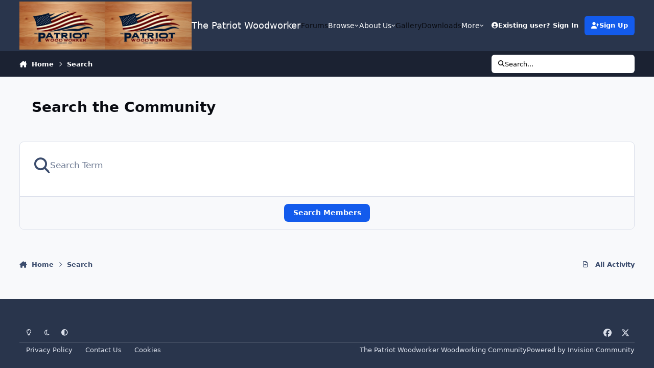

--- FILE ---
content_type: text/html;charset=UTF-8
request_url: https://thepatriotwoodworker.com/search/?type=core_members&sortby=member_posts&sortdirection=desc
body_size: 129597
content:
<!DOCTYPE html>
<html lang="en-US" dir="ltr" 

data-ips-path="/search/"
data-ips-scheme='system'
data-ips-scheme-active='system'
data-ips-scheme-default='system'
data-ips-theme="142"
data-ips-scheme-toggle="true"


    data-ips-guest


data-ips-theme-setting-change-scheme='1'
data-ips-theme-setting-link-panels='1'
data-ips-theme-setting-nav-bar-icons='0'
data-ips-theme-setting-mobile-icons-location='footer'
data-ips-theme-setting-mobile-footer-labels='1'
data-ips-theme-setting-sticky-sidebar='1'
data-ips-theme-setting-flip-sidebar='0'

data-ips-layout='default'


	data-ips-setting-compact-richtext


>
	<head data-ips-hook="head">
		<meta charset="utf-8">
		<title data-ips-hook="title">Advanced Search - The Patriot Woodworker</title>
		
		
		
		

	
	<script>(() => document.documentElement.setAttribute('data-ips-scheme', (window.matchMedia('(prefers-color-scheme:dark)').matches) ? 'dark':'light'))();</script>

		


	<script>
		(() => {
			function getCookie(n) {
				let v = `; ${document.cookie}`, parts = v.split(`; ${n}=`);
				if (parts.length === 2) return parts.pop().split(';').shift();
			}
			
			const s = getCookie('ips4_scheme_preference');
			if(!s || s === document.documentElement.getAttribute("data-ips-scheme-active")) return;
			if(s === "system"){
				document.documentElement.setAttribute('data-ips-scheme',(window.matchMedia('(prefers-color-scheme:dark)').matches)?'dark':'light');
			} else {
				document.documentElement.setAttribute("data-ips-scheme",s);
			}
			document.documentElement.setAttribute("data-ips-scheme-active",s);
		})();
	</script>

		
		
			<!-- Matomo -->
<script>
  var _paq = window._paq = window._paq || [];
  /* tracker methods like "setCustomDimension" should be called before "trackPageView" */
  _paq.push(['trackPageView']);
  _paq.push(['enableLinkTracking']);
  (function() {
    var u="//www.thepatriotwoodworker.org/analytics/";
    _paq.push(['setTrackerUrl', u+'matomo.php']);
    _paq.push(['setSiteId', '1']);
    var d=document, g=d.createElement('script'), s=d.getElementsByTagName('script')[0];
    g.async=true; g.src=u+'matomo.js'; s.parentNode.insertBefore(g,s);
  })();
</script>
<!-- End Matomo Code -->

		
		
		
		


	<!--!Font Awesome Free 6 by @fontawesome - https://fontawesome.com License - https://fontawesome.com/license/free Copyright 2024 Fonticons, Inc.-->
	<link rel='stylesheet' href='//thepatriotwoodworker.com/applications/core/interface/static/fontawesome/css/all.min.css?v=6.7.2'>



	<link rel='stylesheet' href='//thepatriotwoodworker.com/static/css/core_global_framework_framework.css?v=2fca5bdf5b1769485193'>

	<link rel='stylesheet' href='//thepatriotwoodworker.com/static/css/core_front_core.css?v=2fca5bdf5b1769485193'>

	<link rel='stylesheet' href='//thepatriotwoodworker.com/static/css/core_front_styles_streams.css?v=2fca5bdf5b1769485193'>

	<link rel='stylesheet' href='//thepatriotwoodworker.com/static/css/core_front_styles_search.css?v=2fca5bdf5b1769485193'>

	<link rel='stylesheet' href='//thepatriotwoodworker.com/static/css/forums_front_forums.css?v=2fca5bdf5b1769485193'>

	<link rel='stylesheet' href='//thepatriotwoodworker.com/static/css/gallery_front_gallery.css?v=2fca5bdf5b1769485193'>

	<link rel='stylesheet' href='//thepatriotwoodworker.com/static/css/calendar_front_calendar.css?v=2fca5bdf5b1769485193'>

	<link rel='stylesheet' href='//thepatriotwoodworker.com/static/css/downloads_front_downloads.css?v=2fca5bdf5b1769485193'>

	<link rel='stylesheet' href='//thepatriotwoodworker.com/static/css/blog_front_blog.css?v=2fca5bdf5b1769485193'>

	<link rel='stylesheet' href='//thepatriotwoodworker.com/static/css/nexus_front_nexus.css?v=2fca5bdf5b1769485193'>


<!-- Content Config CSS Properties -->
<style id="contentOptionsCSS">
    :root {
        --i-embed-max-width: 500px;
        --i-embed-default-width: 500px;
        --i-embed-media-max-width: 100%;
    }
</style>



	
	
	<style id="themeVariables">
		
			:root{

--set__i-logo--he: 95;
--set__logo-light: url('https://thepatriotwoodworker.com/uploads/set_resources_142/228256166_6d538d11ecfced46f459ee300b5e80ec_tpwlogo-min_82f14c.png');
--set__logo-dark: url('https://thepatriotwoodworker.com/uploads/set_resources_142/1780449440_6d538d11ecfced46f459ee300b5e80ec_tpwlogo-min_bd014f.png');
--data-ips-theme-setting-nav-bar-icons: 0;
--set__i-mobile-logo--he: 100;
--set__mobile-logo-light: url('https://thepatriotwoodworker.com/uploads/set_resources_142/6d538d11ecfced46f459ee300b5e80ec_tpw_wood_logo_bb07e9.png');
--set__mobile-logo-dark: url('https://thepatriotwoodworker.com/uploads/set_resources_142/6d538d11ecfced46f459ee300b5e80ec_tpw_wood_logo_290e14.png');

}
		
	</style>

	
		<style id="themeCustomCSS">
			
		</style>
	

	


		



	<meta name="viewport" content="width=device-width, initial-scale=1, viewport-fit=cover">
	<meta name="apple-mobile-web-app-status-bar-style" content="black-translucent">
	
	
		
		
			<meta property="og:image" content="https://thepatriotwoodworker.com/uploads/monthly_2025_04/tpwlogo-min.png.7236b08242227667004c856c3a4063cd.png">
		
	
	
		<meta name="twitter:card" content="summary_large_image">
	
	
		
			<meta name="twitter:site" content="@patriotwood">
		
	
	
		
			
				
					<meta name="robots" content="noindex">
				
			
		
	
		
			
				
					<meta property="og:site_name" content="The Patriot Woodworker">
				
			
		
	
		
			
				
					<meta property="og:locale" content="en_US">
				
			
		
	
	
	
	
	
	
	<link rel="manifest" href="https://thepatriotwoodworker.com/manifest.webmanifest/">
	
		<meta name="theme-color" content="#000000">
	
	

	
	

	
	


		

	
	<link rel='icon' href='https://thepatriotwoodworker.com/uploads/monthly_2022_07/hand_plane.png' type="image/png">

	</head>
	<body data-ips-hook="body" class="ipsApp ipsApp_front " data-controller="core.front.core.app" data-pageApp="core" data-pageLocation="front" data-pageModule="search" data-pageController="search" >
		<a href="#ipsLayout__main" class="ipsSkipToContent">Jump to content</a>
		
		
		

<i-pull-to-refresh aria-hidden="true">
	<div class="iPullToRefresh"></div>
</i-pull-to-refresh>
		


	<i-pwa-install id="ipsPwaInstall">
		
		
		<div class="iPwaInstall__content">
			<div class="iPwaInstall__title">View in the app</div>
			<p class="iPwaInstall__desc">A better way to browse. <strong>Learn more</strong>.</p>
		</div>
		<button type="button" class="iPwaInstall__learnMore" popovertarget="iPwaInstall__learnPopover">Learn more</button>
		<button type="button" class="iPwaInstall__dismiss" id="iPwaInstall__dismiss"><span aria-hidden="true">&times;</span><span class="ipsInvisible">Dismiss</span></button>
	</i-pwa-install>
	
	<i-card popover id="iPwaInstall__learnPopover">
		<button class="iCardDismiss" type="button" tabindex="-1" popovertarget="iPwaInstall__learnPopover" popovertargetaction="hide">Close</button>
		<div class="iCard">
			<div class="iCard__content iPwaInstallPopover">
				<div class="i-flex i-gap_2">
					
					<div class="i-flex_11 i-align-self_center">
						<div class="i-font-weight_700 i-color_hard">The Patriot Woodworker</div>
						<p>A full-screen app on your home screen with push notifications, badges and more.</p>
					</div>
				</div>

				<div class="iPwaInstallPopover__ios">
					<div class="iPwaInstallPopover__title">
						<svg xmlns="http://www.w3.org/2000/svg" viewBox="0 0 384 512"><path d="M318.7 268.7c-.2-36.7 16.4-64.4 50-84.8-18.8-26.9-47.2-41.7-84.7-44.6-35.5-2.8-74.3 20.7-88.5 20.7-15 0-49.4-19.7-76.4-19.7C63.3 141.2 4 184.8 4 273.5q0 39.3 14.4 81.2c12.8 36.7 59 126.7 107.2 125.2 25.2-.6 43-17.9 75.8-17.9 31.8 0 48.3 17.9 76.4 17.9 48.6-.7 90.4-82.5 102.6-119.3-65.2-30.7-61.7-90-61.7-91.9zm-56.6-164.2c27.3-32.4 24.8-61.9 24-72.5-24.1 1.4-52 16.4-67.9 34.9-17.5 19.8-27.8 44.3-25.6 71.9 26.1 2 49.9-11.4 69.5-34.3z"/></svg>
						<span>To install this app on iOS and iPadOS</span>
					</div>
					<ol class="ipsList ipsList--bullets i-color_soft i-margin-top_2">
						<li>Tap the <svg xmlns='http://www.w3.org/2000/svg' viewBox='0 0 416 550.4' class='iPwaInstallPopover__svg'><path d='M292.8 129.6 208 44.8l-84.8 84.8-22.4-22.4L208 0l107.2 107.2-22.4 22.4Z'/><path d='M192 22.4h32v336h-32v-336Z'/><path d='M368 550.4H48c-27.2 0-48-20.8-48-48v-288c0-27.2 20.8-48 48-48h112v32H48c-9.6 0-16 6.4-16 16v288c0 9.6 6.4 16 16 16h320c9.6 0 16-6.4 16-16v-288c0-9.6-6.4-16-16-16H256v-32h112c27.2 0 48 20.8 48 48v288c0 27.2-20.8 48-48 48Z'/></svg> Share icon in Safari</li>
						<li>Scroll the menu and tap <strong>Add to Home Screen</strong>.</li>
						<li>Tap <strong>Add</strong> in the top-right corner.</li>
					</ol>
				</div>
				<div class="iPwaInstallPopover__android">
					<div class="iPwaInstallPopover__title">
						<svg xmlns="http://www.w3.org/2000/svg" viewBox="0 0 576 512"><path d="M420.6 301.9a24 24 0 1 1 24-24 24 24 0 0 1 -24 24m-265.1 0a24 24 0 1 1 24-24 24 24 0 0 1 -24 24m273.7-144.5 47.9-83a10 10 0 1 0 -17.3-10h0l-48.5 84.1a301.3 301.3 0 0 0 -246.6 0L116.2 64.5a10 10 0 1 0 -17.3 10h0l47.9 83C64.5 202.2 8.2 285.6 0 384H576c-8.2-98.5-64.5-181.8-146.9-226.6"/></svg>
						<span>To install this app on Android</span>
					</div>
					<ol class="ipsList ipsList--bullets i-color_soft i-margin-top_2">
						<li>Tap the 3-dot menu (⋮) in the top-right corner of the browser.</li>
						<li>Tap <strong>Add to Home screen</strong> or <strong>Install app</strong>.</li>
						<li>Confirm by tapping <strong>Install</strong>.</li>
					</ol>
				</div>
			</div>
		</div>
	</i-card>

		
		<div class="ipsLayout" id="ipsLayout" data-ips-hook="layout">
			
			<div class="ipsLayout__app" data-ips-hook="app">
				
				<div data-ips-hook="mobileHeader" class="ipsMobileHeader ipsResponsive_header--mobile">
					
<a href="https://thepatriotwoodworker.com/" data-ips-hook="logo" class="ipsLogo ipsLogo--mobile" accesskey="1">
	
		

    
    
    
    <picture class='ipsLogo__image ipsLogo__image--light'>
        <source srcset="[data-uri]" media="(min-width: 980px)">
        <img src="https://thepatriotwoodworker.com/uploads/set_resources_142/6d538d11ecfced46f459ee300b5e80ec_tpw_wood_logo_bb07e9.png" width="400" height="60" alt='The Patriot Woodworker' data-ips-theme-image='mobile-logo-light'>
    </picture>

		

    
    
    
    <picture class='ipsLogo__image ipsLogo__image--dark'>
        <source srcset="[data-uri]" media="(min-width: 980px)">
        <img src="https://thepatriotwoodworker.com/uploads/set_resources_142/6d538d11ecfced46f459ee300b5e80ec_tpw_wood_logo_290e14.png" width="400" height="60" alt='The Patriot Woodworker' data-ips-theme-image='mobile-logo-dark'>
    </picture>

	
  	<div class="ipsLogo__text">
		<span class="ipsLogo__name" data-ips-theme-text="set__i-logo-text">The Patriot Woodworker</span>
		
			<span class="ipsLogo__slogan" data-ips-theme-text="set__i-logo-slogan"></span>
		
	</div>
</a>
					
<ul data-ips-hook="mobileNavHeader" class="ipsMobileNavIcons ipsResponsive_header--mobile">
	
		<li data-el="guest">
			<button type="button" class="ipsMobileNavIcons__button ipsMobileNavIcons__button--primary" aria-controls="ipsOffCanvas--guest" aria-expanded="false" data-ipscontrols>
				<span>Sign In</span>
			</button>
		</li>
	
	
	
		
	
    
	
	
</ul>
				</div>
				
				


				
					
<nav class="ipsBreadcrumb ipsBreadcrumb--mobile ipsResponsive_header--mobile" aria-label="Breadcrumbs" >
	<ol itemscope itemtype="https://schema.org/BreadcrumbList" class="ipsBreadcrumb__list">
		<li itemprop="itemListElement" itemscope itemtype="https://schema.org/ListItem">
			<a title="Home" href="https://thepatriotwoodworker.com/" itemprop="item">
				<i class="fa-solid fa-house-chimney"></i> <span itemprop="name">Home</span>
			</a>
			<meta itemprop="position" content="1">
		</li>
		
		
		
			
				<li itemprop="itemListElement" itemscope itemtype="https://schema.org/ListItem">
					<a href="https://thepatriotwoodworker.com/search/" itemprop="item">
						<span itemprop="name">Search </span>
					</a>
					<meta itemprop="position" content="2">
				</li>
			
			
		
	</ol>
	<ul class="ipsBreadcrumb__feed" data-ips-hook="feed">
		
		<li >
			<a data-action="defaultStream" href="https://thepatriotwoodworker.com/discover/" ><i class="fa-regular fa-file-lines"></i> <span data-role="defaultStreamName">All Activity</span></a>
		</li>
	</ul>
</nav>
				
				
					<header data-ips-hook="header" class="ipsHeader ipsResponsive_header--desktop">
						
						
							<div data-ips-hook="primaryHeader" class="ipsHeader__primary" >
								<div class="ipsWidth ipsHeader__align">
									<div data-ips-header-position="4" class="ipsHeader__start">


	
		<div data-ips-header-content='logo'>
			<!-- logo -->
			
				
<a href="https://thepatriotwoodworker.com/" data-ips-hook="logo" class="ipsLogo ipsLogo--desktop" accesskey="1">
	
		

    
    
    
    <picture class='ipsLogo__image ipsLogo__image--light'>
        <source srcset="[data-uri]" media="(max-width: 979px)">
        <img src="https://thepatriotwoodworker.com/uploads/set_resources_142/228256166_6d538d11ecfced46f459ee300b5e80ec_tpwlogo-min_82f14c.png" width="1472" height="832" alt='The Patriot Woodworker' data-ips-theme-image='logo-light'>
    </picture>

		

    
    
    
    <picture class='ipsLogo__image ipsLogo__image--dark'>
        <source srcset="[data-uri]" media="(max-width: 979px)">
        <img src="https://thepatriotwoodworker.com/uploads/set_resources_142/1780449440_6d538d11ecfced46f459ee300b5e80ec_tpwlogo-min_bd014f.png" width="1472" height="832" alt='The Patriot Woodworker' data-ips-theme-image='logo-dark'>
    </picture>

	
  	<div class="ipsLogo__text">
		<span class="ipsLogo__name" data-ips-theme-text="set__i-logo-text">The Patriot Woodworker</span>
		
			<span class="ipsLogo__slogan" data-ips-theme-text="set__i-logo-slogan"></span>
		
	</div>
</a>
			
			
			    
			    
			    
			    
			
		</div>
	

	

	

	

	
</div>
									<div data-ips-header-position="5" class="ipsHeader__center">


	

	
		<div data-ips-header-content='navigation'>
			<!-- navigation -->
			
			
			    
				    


<nav data-ips-hook="navBar" class="ipsNav" aria-label="Primary">
	<i-navigation-menu>
		<ul class="ipsNavBar" data-role="menu">
			


	
		
		
		
		<li  data-id="120"  data-navApp="forums" data-navExt="Forums" >
			
			
				
					<a href="https://thepatriotwoodworker.com/forums/"  data-navItem-id="120" >
						<span class="ipsNavBar__icon" aria-hidden="true">
							
								<i class="fa-solid" style="--icon:'\f075'"></i>
							
						</span>
						<span class="ipsNavBar__text">
							<span class="ipsNavBar__label">Forums</span>
						</span>
					</a>
				
			
		</li>
	

	
		
		
		
		<li  data-id="149"  data-navApp="core" data-navExt="Menu" >
			
			
				
					<button aria-expanded="false" aria-controls="elNavSecondary_149" data-ipscontrols type="button">
						<span class="ipsNavBar__icon" aria-hidden="true">
							
								<i class="fa-solid" style="--icon:'\f1c5'"></i>
							
						</span>
						<span class="ipsNavBar__text">
							<span class="ipsNavBar__label">Browse</span>
							<i class="fa-solid fa-angle-down"></i>
						</span>
					</button>
					
						<ul class='ipsNav__dropdown' id='elNavSecondary_149' data-ips-hidden-light-dismiss hidden>
							


	

	
		
		
		
		<li  data-id="14"  data-navApp="blog" data-navExt="Blogs" >
			
			
				
					<a href="https://thepatriotwoodworker.com/blogs/"  data-navItem-id="14" >
						<span class="ipsNavBar__icon" aria-hidden="true">
							
								<i class="fa-solid" style="--icon:'\f044'"></i>
							
						</span>
						<span class="ipsNavBar__text">
							<span class="ipsNavBar__label">Blogs</span>
						</span>
					</a>
				
			
		</li>
	

	

	
		
		
		
		<li  data-id="158"  data-navApp="core" data-navExt="CustomItem" >
			
			
				
					<a href="https://thepatriotwoodworker.com/search/?type=core_members"  data-navItem-id="158" >
						<span class="ipsNavBar__icon" aria-hidden="true">
							
								<i class="fa-solid" style="--icon:'\f1c5'"></i>
							
						</span>
						<span class="ipsNavBar__text">
							<span class="ipsNavBar__label">Members</span>
						</span>
					</a>
				
			
		</li>
	

	

	

	

						</ul>
					
				
			
		</li>
	

	
		
		
		
		<li  data-id="134"  data-navApp="core" data-navExt="Menu" >
			
			
				
					<button aria-expanded="false" aria-controls="elNavSecondary_134" data-ipscontrols type="button">
						<span class="ipsNavBar__icon" aria-hidden="true">
							
								<i class="fa-solid" style="--icon:'\f1c5'"></i>
							
						</span>
						<span class="ipsNavBar__text">
							<span class="ipsNavBar__label">About Us</span>
							<i class="fa-solid fa-angle-down"></i>
						</span>
					</button>
					
						<ul class='ipsNav__dropdown' id='elNavSecondary_134' data-ips-hidden-light-dismiss hidden>
							


	
		
		
		
		<li  data-id="141"  data-navApp="core" data-navExt="CustomItem" >
			
			
				
					<a href="https://thepatriotwoodworker.com/administrative_topics/who-we-are-r1/"  data-navItem-id="141" >
						<span class="ipsNavBar__icon" aria-hidden="true">
							
								<i class="fa-solid" style="--icon:'\f1c5'"></i>
							
						</span>
						<span class="ipsNavBar__text">
							<span class="ipsNavBar__label">Who We Are</span>
						</span>
					</a>
				
			
		</li>
	

	
		
		
		
		<li  data-id="142"  data-navApp="core" data-navExt="CustomItem" >
			
			
				
					<a href="https://thepatriotwoodworker.com/administrative_topics/our-mission-r2/"  data-navItem-id="142" >
						<span class="ipsNavBar__icon" aria-hidden="true">
							
								<i class="fa-solid" style="--icon:'\f1c5'"></i>
							
						</span>
						<span class="ipsNavBar__text">
							<span class="ipsNavBar__label">Our Mission</span>
						</span>
					</a>
				
			
		</li>
	

	
		
		
		
		<li  data-id="143"  data-navApp="core" data-navExt="CustomItem" >
			
			
				
					<a href="https://thepatriotwoodworker.com/administrative_topics/volunteer-r3/"  data-navItem-id="143" >
						<span class="ipsNavBar__icon" aria-hidden="true">
							
								<i class="fa-solid" style="--icon:'\f1c5'"></i>
							
						</span>
						<span class="ipsNavBar__text">
							<span class="ipsNavBar__label">Volunteer</span>
						</span>
					</a>
				
			
		</li>
	

	
		
		
		
		<li  data-id="144"  data-navApp="core" data-navExt="CustomItem" >
			
			
				
					<a href="https://thepatriotwoodworker.com/administrative_topics/education-r4/"  data-navItem-id="144" >
						<span class="ipsNavBar__icon" aria-hidden="true">
							
								<i class="fa-solid" style="--icon:'\f1c5'"></i>
							
						</span>
						<span class="ipsNavBar__text">
							<span class="ipsNavBar__label">Education</span>
						</span>
					</a>
				
			
		</li>
	

	

	
		
		
		
		<li  data-id="122"  data-navApp="core" data-navExt="CustomItem" >
			
			
				
					<a href="https://thepatriotwoodworker.com/guidelines/"  data-navItem-id="122" >
						<span class="ipsNavBar__icon" aria-hidden="true">
							
								<i class="fa-solid" style="--icon:'\f1c5'"></i>
							
						</span>
						<span class="ipsNavBar__text">
							<span class="ipsNavBar__label">Guidelines</span>
						</span>
					</a>
				
			
		</li>
	

						</ul>
					
				
			
		</li>
	

	
		
		
		
		<li  data-id="207"  data-navApp="gallery" data-navExt="Gallery" >
			
			
				
					<a href="https://thepatriotwoodworker.com/gallery/"  data-navItem-id="207" >
						<span class="ipsNavBar__icon" aria-hidden="true">
							
								<i class="fa-solid" style="--icon:'\f87c'"></i>
							
						</span>
						<span class="ipsNavBar__text">
							<span class="ipsNavBar__label">Gallery</span>
						</span>
					</a>
				
			
		</li>
	

	
		
		
		
		<li  data-id="12"  data-navApp="downloads" data-navExt="Downloads" >
			
			
				
					<a href="https://thepatriotwoodworker.com/files/"  data-navItem-id="12" >
						<span class="ipsNavBar__icon" aria-hidden="true">
							
								<i class="fa-solid" style="--icon:'\f019'"></i>
							
						</span>
						<span class="ipsNavBar__text">
							<span class="ipsNavBar__label">Downloads</span>
						</span>
					</a>
				
			
		</li>
	

	
		
		
		
		<li  data-id="202"  data-navApp="core" data-navExt="Menu" >
			
			
				
					<button aria-expanded="false" aria-controls="elNavSecondary_202" data-ipscontrols type="button">
						<span class="ipsNavBar__icon" aria-hidden="true">
							
								<i class="fa-solid" style="--icon:'\f1c5'"></i>
							
						</span>
						<span class="ipsNavBar__text">
							<span class="ipsNavBar__label">Wiki</span>
							<i class="fa-solid fa-angle-down"></i>
						</span>
					</button>
					
						<ul class='ipsNav__dropdown' id='elNavSecondary_202' data-ips-hidden-light-dismiss hidden>
							


	
		
		
		
		<li  data-id="203"  data-navApp="cms" data-navExt="Pages" >
			
			
				
					<a href="https://thepatriotwoodworker.com/glossary/"  data-navItem-id="203" >
						<span class="ipsNavBar__icon" aria-hidden="true">
							
								<i class="fa-solid" style="--icon:'\f15c'"></i>
							
						</span>
						<span class="ipsNavBar__text">
							<span class="ipsNavBar__label">Glossary</span>
						</span>
					</a>
				
			
		</li>
	

	
		
		
		
		<li  data-id="205"  data-navApp="core" data-navExt="CustomItem" >
			
			
				
					<a href="https://thepatriotwoodworker.com/wood/52_the_american_woods/"  data-navItem-id="205" >
						<span class="ipsNavBar__icon" aria-hidden="true">
							
								<i class="fa-solid" style="--icon:'\f1c5'"></i>
							
						</span>
						<span class="ipsNavBar__text">
							<span class="ipsNavBar__label">Wood</span>
						</span>
					</a>
				
			
		</li>
	

						</ul>
					
				
			
		</li>
	

	
		
		
			
		
		
		<li  data-id="2" data-active data-navApp="core" data-navExt="Menu" >
			
			
				
					<button aria-expanded="false" aria-controls="elNavSecondary_2" data-ipscontrols type="button">
						<span class="ipsNavBar__icon" aria-hidden="true">
							
								<i class="fa-solid" style="--icon:'\f1c5'"></i>
							
						</span>
						<span class="ipsNavBar__text">
							<span class="ipsNavBar__label">Activity</span>
							<i class="fa-solid fa-angle-down"></i>
						</span>
					</button>
					
						<ul class='ipsNav__dropdown' id='elNavSecondary_2' data-ips-hidden-light-dismiss hidden>
							


	
		
		
		
		<li  data-id="3"  data-navApp="core" data-navExt="AllActivity" >
			
			
				
					<a href="https://thepatriotwoodworker.com/discover/"  data-navItem-id="3" >
						<span class="ipsNavBar__icon" aria-hidden="true">
							
								<i class="fa-solid" style="--icon:'\f0ca'"></i>
							
						</span>
						<span class="ipsNavBar__text">
							<span class="ipsNavBar__label">All Activity</span>
						</span>
					</a>
				
			
		</li>
	

	

	

	

	
		
		
			
		
		
		<li  data-id="7" data-active data-navApp="core" data-navExt="Search" >
			
			
				
					<a href="https://thepatriotwoodworker.com/search/"  data-navItem-id="7" aria-current="page">
						<span class="ipsNavBar__icon" aria-hidden="true">
							
								<i class="fa-solid" style="--icon:'\f002'"></i>
							
						</span>
						<span class="ipsNavBar__text">
							<span class="ipsNavBar__label">Search</span>
						</span>
					</a>
				
			
		</li>
	

						</ul>
					
				
			
		</li>
	

	

	

	

	
		
		
		
		<li  data-id="208"  data-navApp="communitymap" data-navExt="Communitymap" >
			
			
				
					<a href="https://thepatriotwoodworker.com/communitymap/"  data-navItem-id="208" >
						<span class="ipsNavBar__icon" aria-hidden="true">
							
								<i class="fa-solid" style="--icon:'\f1c5'"></i>
							
						</span>
						<span class="ipsNavBar__text">
							<span class="ipsNavBar__label">Community Map</span>
						</span>
					</a>
				
			
		</li>
	

			<li data-role="moreLi" hidden>
				<button aria-expanded="false" aria-controls="nav__more" data-ipscontrols type="button">
					<span class="ipsNavBar__icon" aria-hidden="true">
						<i class="fa-solid fa-bars"></i>
					</span>
					<span class="ipsNavBar__text">
						<span class="ipsNavBar__label">More</span>
						<i class="fa-solid fa-angle-down"></i>
					</span>
				</button>
				<ul class="ipsNav__dropdown" id="nav__more" data-role="moreMenu" data-ips-hidden-light-dismiss hidden></ul>
			</li>
		</ul>
		<div class="ipsNavPriority js-ipsNavPriority" aria-hidden="true">
			<ul class="ipsNavBar" data-role="clone">
				<li data-role="moreLiClone">
					<button aria-expanded="false" aria-controls="nav__more" data-ipscontrols type="button">
						<span class="ipsNavBar__icon" aria-hidden="true">
							<i class="fa-solid fa-bars"></i>
						</span>
						<span class="ipsNavBar__text">
							<span class="ipsNavBar__label">More</span>
							<i class="fa-solid fa-angle-down"></i>
						</span>
					</button>
				</li>
				


	
		
		
		
		<li  data-id="120"  data-navApp="forums" data-navExt="Forums" >
			
			
				
					<a href="https://thepatriotwoodworker.com/forums/"  data-navItem-id="120" >
						<span class="ipsNavBar__icon" aria-hidden="true">
							
								<i class="fa-solid" style="--icon:'\f075'"></i>
							
						</span>
						<span class="ipsNavBar__text">
							<span class="ipsNavBar__label">Forums</span>
						</span>
					</a>
				
			
		</li>
	

	
		
		
		
		<li  data-id="149"  data-navApp="core" data-navExt="Menu" >
			
			
				
					<button aria-expanded="false" aria-controls="elNavSecondary_149" data-ipscontrols type="button">
						<span class="ipsNavBar__icon" aria-hidden="true">
							
								<i class="fa-solid" style="--icon:'\f1c5'"></i>
							
						</span>
						<span class="ipsNavBar__text">
							<span class="ipsNavBar__label">Browse</span>
							<i class="fa-solid fa-angle-down"></i>
						</span>
					</button>
					
				
			
		</li>
	

	
		
		
		
		<li  data-id="134"  data-navApp="core" data-navExt="Menu" >
			
			
				
					<button aria-expanded="false" aria-controls="elNavSecondary_134" data-ipscontrols type="button">
						<span class="ipsNavBar__icon" aria-hidden="true">
							
								<i class="fa-solid" style="--icon:'\f1c5'"></i>
							
						</span>
						<span class="ipsNavBar__text">
							<span class="ipsNavBar__label">About Us</span>
							<i class="fa-solid fa-angle-down"></i>
						</span>
					</button>
					
				
			
		</li>
	

	
		
		
		
		<li  data-id="207"  data-navApp="gallery" data-navExt="Gallery" >
			
			
				
					<a href="https://thepatriotwoodworker.com/gallery/"  data-navItem-id="207" >
						<span class="ipsNavBar__icon" aria-hidden="true">
							
								<i class="fa-solid" style="--icon:'\f87c'"></i>
							
						</span>
						<span class="ipsNavBar__text">
							<span class="ipsNavBar__label">Gallery</span>
						</span>
					</a>
				
			
		</li>
	

	
		
		
		
		<li  data-id="12"  data-navApp="downloads" data-navExt="Downloads" >
			
			
				
					<a href="https://thepatriotwoodworker.com/files/"  data-navItem-id="12" >
						<span class="ipsNavBar__icon" aria-hidden="true">
							
								<i class="fa-solid" style="--icon:'\f019'"></i>
							
						</span>
						<span class="ipsNavBar__text">
							<span class="ipsNavBar__label">Downloads</span>
						</span>
					</a>
				
			
		</li>
	

	
		
		
		
		<li  data-id="202"  data-navApp="core" data-navExt="Menu" >
			
			
				
					<button aria-expanded="false" aria-controls="elNavSecondary_202" data-ipscontrols type="button">
						<span class="ipsNavBar__icon" aria-hidden="true">
							
								<i class="fa-solid" style="--icon:'\f1c5'"></i>
							
						</span>
						<span class="ipsNavBar__text">
							<span class="ipsNavBar__label">Wiki</span>
							<i class="fa-solid fa-angle-down"></i>
						</span>
					</button>
					
				
			
		</li>
	

	
		
		
			
		
		
		<li  data-id="2" data-active data-navApp="core" data-navExt="Menu" >
			
			
				
					<button aria-expanded="false" aria-controls="elNavSecondary_2" data-ipscontrols type="button">
						<span class="ipsNavBar__icon" aria-hidden="true">
							
								<i class="fa-solid" style="--icon:'\f1c5'"></i>
							
						</span>
						<span class="ipsNavBar__text">
							<span class="ipsNavBar__label">Activity</span>
							<i class="fa-solid fa-angle-down"></i>
						</span>
					</button>
					
				
			
		</li>
	

	

	

	

	
		
		
		
		<li  data-id="208"  data-navApp="communitymap" data-navExt="Communitymap" >
			
			
				
					<a href="https://thepatriotwoodworker.com/communitymap/"  data-navItem-id="208" >
						<span class="ipsNavBar__icon" aria-hidden="true">
							
								<i class="fa-solid" style="--icon:'\f1c5'"></i>
							
						</span>
						<span class="ipsNavBar__text">
							<span class="ipsNavBar__label">Community Map</span>
						</span>
					</a>
				
			
		</li>
	

			</ul>
		</div>
	</i-navigation-menu>
</nav>
			    
			    
			    
			    
			
		</div>
	

	

	

	
</div>
									<div data-ips-header-position="6" class="ipsHeader__end">


	

	

	
		<div data-ips-header-content='user'>
			<!-- user -->
			
			
			    
			    
				    

	<ul id="elUserNav" data-ips-hook="userBarGuest" class="ipsUserNav ipsUserNav--guest">
        
		
        
        
        
            
            <li id="elSignInLink" data-el="sign-in">
                <button type="button" id="elUserSignIn" popovertarget="elUserSignIn_menu" class="ipsUserNav__link">
                	<i class="fa-solid fa-circle-user"></i>
                	<span class="ipsUserNav__text">Existing user? Sign In</span>
                </button>                
                
<i-dropdown popover id="elUserSignIn_menu">
	<div class="iDropdown">
		<form accept-charset='utf-8' method='post' action='https://thepatriotwoodworker.com/login/'>
			<input type="hidden" name="csrfKey" value="afa77d81b689b541ca6684742671aea3">
			<input type="hidden" name="ref" value="aHR0cHM6Ly90aGVwYXRyaW90d29vZHdvcmtlci5jb20vc2VhcmNoLz90eXBlPWNvcmVfbWVtYmVycyZzb3J0Ynk9bWVtYmVyX3Bvc3RzJnNvcnRkaXJlY3Rpb249ZGVzYw==">
			<div data-role="loginForm">
				
				
				
					
<div class="">
	<h4 class="ipsTitle ipsTitle--h3 i-padding_2 i-padding-bottom_0 i-color_hard">Sign In</h4>
	<ul class='ipsForm ipsForm--vertical ipsForm--login-popup'>
		<li class="ipsFieldRow ipsFieldRow--noLabel ipsFieldRow--fullWidth">
			<label class="ipsFieldRow__label" for="login_popup_email">Email Address</label>
			<div class="ipsFieldRow__content">
                <input type="email" class='ipsInput ipsInput--text' placeholder="Email Address" name="auth" autocomplete="email" id='login_popup_email'>
			</div>
		</li>
		<li class="ipsFieldRow ipsFieldRow--noLabel ipsFieldRow--fullWidth">
			<label class="ipsFieldRow__label" for="login_popup_password">Password</label>
			<div class="ipsFieldRow__content">
				<input type="password" class='ipsInput ipsInput--text' placeholder="Password" name="password" autocomplete="current-password" id='login_popup_password'>
			</div>
		</li>
		<li class="ipsFieldRow ipsFieldRow--checkbox">
			<input type="checkbox" name="remember_me" id="remember_me_checkbox_popup" value="1" checked class="ipsInput ipsInput--toggle">
			<div class="ipsFieldRow__content">
				<label class="ipsFieldRow__label" for="remember_me_checkbox_popup">Remember me</label>
				<div class="ipsFieldRow__desc">Not recommended on shared computers</div>
			</div>
		</li>
		<li class="ipsSubmitRow">
			<button type="submit" name="_processLogin" value="usernamepassword" class="ipsButton ipsButton--primary i-width_100p">Sign In</button>
			
				<p class="i-color_soft i-link-color_inherit i-font-weight_500 i-font-size_-1 i-margin-top_2">
					
						<a href='https://thepatriotwoodworker.com/lostpassword/' >
					
					Forgot your password?</a>
				</p>
			
		</li>
	</ul>
</div>
				
			</div>
		</form>
	</div>
</i-dropdown>
            </li>
            
        
		
			<li data-el="sign-up">
				
					<a href="https://thepatriotwoodworker.com/register/" class="ipsUserNav__link ipsUserNav__link--sign-up"  id="elRegisterButton">
						<i class="fa-solid fa-user-plus"></i>
						<span class="ipsUserNav__text">Sign Up</span>
					</a>
				
			</li>
		
		

    <li class='ipsHide' id='elCart_container'></li>

	</ul>

			    
			    
			    
			
		</div>
	

	

	
</div>
								</div>
							</div>
						
						
							<div data-ips-hook="secondaryHeader" class="ipsHeader__secondary" >
								<div class="ipsWidth ipsHeader__align">
									<div data-ips-header-position="7" class="ipsHeader__start">


	

	

	

	
		<div data-ips-header-content='breadcrumb'>
			<!-- breadcrumb -->
			
			
			    
			    
			    
				    
<nav class="ipsBreadcrumb ipsBreadcrumb--top " aria-label="Breadcrumbs" >
	<ol itemscope itemtype="https://schema.org/BreadcrumbList" class="ipsBreadcrumb__list">
		<li itemprop="itemListElement" itemscope itemtype="https://schema.org/ListItem">
			<a title="Home" href="https://thepatriotwoodworker.com/" itemprop="item">
				<i class="fa-solid fa-house-chimney"></i> <span itemprop="name">Home</span>
			</a>
			<meta itemprop="position" content="1">
		</li>
		
		
		
			
				<li itemprop="itemListElement" itemscope itemtype="https://schema.org/ListItem">
					<a href="https://thepatriotwoodworker.com/search/" itemprop="item">
						<span itemprop="name">Search </span>
					</a>
					<meta itemprop="position" content="2">
				</li>
			
			
		
	</ol>
	<ul class="ipsBreadcrumb__feed" data-ips-hook="feed">
		
		<li >
			<a data-action="defaultStream" href="https://thepatriotwoodworker.com/discover/" ><i class="fa-regular fa-file-lines"></i> <span data-role="defaultStreamName">All Activity</span></a>
		</li>
	</ul>
</nav>
			    
			    
			
		</div>
	

	
</div>
									<div data-ips-header-position="8" class="ipsHeader__center">


	

	

	

	

	
</div>
									<div data-ips-header-position="9" class="ipsHeader__end">


	

	

	

	

	
		<div data-ips-header-content='search'>
			<!-- search -->
			
			
			    
			    
			    
			    
				    

	<button class='ipsSearchPseudo' popovertarget="ipsSearchDialog" type="button">
		<i class="fa-solid fa-magnifying-glass"></i>
		<span>Search...</span>
	</button>

			    
			
		</div>
	
</div>
								</div>
							</div>
						
					</header>
				
				<main data-ips-hook="main" class="ipsLayout__main" id="ipsLayout__main" tabindex="-1">
					<div class="ipsWidth ipsWidth--main-content">
						<div class="ipsContentWrap">
							
							

							<div class="ipsLayout__columns">
								<section data-ips-hook="primaryColumn" class="ipsLayout__primary-column">
									
									
									
                                    
									

	





    
    



									

<div data-controller="core.front.search.main" data-baseurl="https://thepatriotwoodworker.com/search/">
	<header class="ipsPageHeader ipsPageHeader--search ipsResponsive_hidePhone">
		<h1 class="ipsPageHeader__title">Search the Community</h1>
		<p class="ipsPageHeader__desc ipsHide" data-role="searchBlurb"></p>
	</header>
	
	

	<div class="ipsBox ipsBox--searchFilters ipsPull i-margin-top_3" data-controller="core.front.search.filters" id="elSearchFilters">
		


<form accept-charset='utf-8' class="ipsForm ipsForm--vertical ipsForm--filters" method='post' action='https://thepatriotwoodworker.com/search/?type=core_members&amp;sortby=member_posts&amp;sortdirection=desc' data-ipsForm id='elSearchFilters_content'>
	<input type="hidden" name="form_submitted" value="1">
	
		<input type="hidden" name="csrfKey" value="afa77d81b689b541ca6684742671aea3">
	
		<input type="hidden" name="sortby" value="member_posts">
	
		<input type="hidden" name="sortdirection" value="desc">
	
		<input type="hidden" name="__advanced" value="1">
	

	

	<div class="i-padding_3">
		<div class='i-flex i-align-items_center i-gap_2 cSearchMainBar'>
			<button type='submit' class='i-flex_00 cSearchPretendButton' tabindex='-1'><i class='fa-solid fa-magnifying-glass i-font-size_6'></i></button>
			<div class='i-flex_11'>
				<div class='cSearchWrapper i-position_relative'>
					<input type='text' id='elMainSearchInput' name='q' value='' placeholder='Search Term' autofocus class='ipsInput ipsInput--text ipsInput--primary ipsInput--wide'>
					<div class='cSearchWrapper__button ipsResponsive_hidePhone'>
						<button type='submit' id='elSearchSubmit' class='ipsButton ipsButton--primary ipsButton--small ipsHide' data-action='searchAgain'>Search Again</button>
					</div>
				</div>
			</div>
		</div>
		<div class='i-flex i-align-items_center i-flex-wrap_wrap i-margin-top_2'>
			<div class='i-flex_11'>
				<div data-role="hints">

			</div>
			</div>
			<p class='ipsHide' data-action='showFilters'>
				<a href='#' class='ipsButton ipsButton--soft ipsButton--small'><i class='fa-solid fa-plus'></i> More search options</a>
			</p>
		</div>
	</div>

	<div data-role='searchFilters' class=''>
		
		<section id='ipsTabs_search_content' class='ipsTabs__panels'>
			<div id='ipsTabs_search_searchContent_panel' class='ipsTabs__panel' role="tabpanel" aria-labelledby="ipsTabs_search_searchContent" data-tabType='content' hidden>
				<div class='i-padding_4'>
					<div class=''>		
						<ul>
							
								
									<li class=' ipsHide ipsFieldRow--fullWidth' data-role='searchTags'>
										<h3 class="ipsSideMenu__title">Search By Tags</h3>
										


	





	
		


<div>

<div class="ipsJS_show" >


<textarea
	name="tags"
	id='elInput_tags'
	class="ipsInput ipsInput--text "
	
	
	
	
	data-ipsAutocomplete
	data-ipsAutocomplete-freeChoice='false'
    
	data-ipsAutocomplete-forceLower
	data-ipsAutocomplete-lang='ac_optional'
	
	
	
	
	
		list='tags_datalist'
	
	
	
	
	
	
	
	data-ipsAutocomplete-minimized
></textarea>


</div>

</div>






	<datalist id="tags_datalist">
	    
		    
			    <option value=" finishing"> finishing</option>
		    
			    <option value=" medallions"> medallions</option>
		    
			    <option value=" mixed media"> mixed media</option>
		    
			    <option value=" rust"> rust</option>
		    
			    <option value=" vinegar"> vinegar</option>
		    
			    <option value=".30-06">.30-06</option>
		    
			    <option value=".30-30">.30-30</option>
		    
			    <option value=".308">.308</option>
		    
			    <option value=".75">.75</option>
		    
			    <option value="(1935-36)">(1935-36)</option>
		    
			    <option value="(1937)">(1937)</option>
		    
			    <option value="(1954)">(1954)</option>
		    
			    <option value="08/14/1945">08/14/1945</option>
		    
			    <option value="1">1</option>
		    
			    <option value="1 inch maple wood">1 inch maple wood</option>
		    
			    <option value="1/2 bowl gouge">1/2 bowl gouge</option>
		    
			    <option value="1/2 scale">1/2 scale</option>
		    
			    <option value="1/4">1/4</option>
		    
			    <option value="1/4 driver">1/4 driver</option>
		    
			    <option value="1/4 sawn">1/4 sawn</option>
		    
			    <option value="1/4 sheet">1/4 sheet</option>
		    
			    <option value="1/4 thick">1/4 thick</option>
		    
			    <option value="1/8 end mill">1/8 end mill</option>
		    
			    <option value="10 commandments">10 commandments</option>
		    
			    <option value="10 inch bandsaw">10 inch bandsaw</option>
		    
			    <option value="10 tablesaw">10 tablesaw</option>
		    
			    <option value="10-326">10-326</option>
		    
			    <option value="100">100</option>
		    
			    <option value="100 year old">100 year old</option>
		    
			    <option value="1000 different steps">1000 different steps</option>
		    
			    <option value="101st">101st</option>
		    
			    <option value="1026">1026</option>
		    
			    <option value="104">104</option>
		    
			    <option value="1094">1094</option>
		    
			    <option value="10er">10er</option>
		    
			    <option value="11 inch dp">11 inch dp</option>
		    
			    <option value="110v">110v</option>
		    
			    <option value="1120">1120</option>
		    
			    <option value="1160">1160</option>
		    
			    <option value="1160 ts">1160 ts</option>
		    
			    <option value="12">12</option>
		    
			    <option value="12 1/2 planer">12 1/2 planer</option>
		    
			    <option value="12 days of christmas">12 days of christmas</option>
		    
			    <option value="12 to 17">12 to 17</option>
		    
			    <option value="12 volts">12 volts</option>
		    
			    <option value="12/14">12/14</option>
		    
			    <option value="12/4">12/4</option>
		    
			    <option value="120 vac led">120 vac led</option>
		    
			    <option value="120v">120v</option>
		    
			    <option value="127 corridor">127 corridor</option>
		    
			    <option value="12mm plywood">12mm plywood</option>
		    
			    <option value="13th">13th</option>
		    
			    <option value="14">14</option>
		    
			    <option value="1460">1460</option>
		    
			    <option value="15">15</option>
		    
			    <option value="15%">15%</option>
		    
			    <option value="155702 mortiser">155702 mortiser</option>
		    
			    <option value="15t">15t</option>
		    
			    <option value="16">16</option>
		    
			    <option value="16 july 2025">16 july 2025</option>
		    
			    <option value="16 may 2024">16 may 2024</option>
		    
			    <option value="16 puzzles hanging so far in frames">16 puzzles hanging so far in frames</option>
		    
			    <option value="16-32">16-32</option>
		    
			    <option value="16/32 sander">16/32 sander</option>
		    
			    <option value="16/43 lathe">16/43 lathe</option>
		    
			    <option value="17 sept 2025">17 sept 2025</option>
		    
			    <option value="18 april 2023">18 april 2023</option>
		    
			    <option value="18 june 2025">18 june 2025</option>
		    
			    <option value="18 october 2022">18 october 2022</option>
		    
			    <option value="18 sept 2024">18 sept 2024</option>
		    
			    <option value="18 volt">18 volt</option>
		    
			    <option value="18 wheeler">18 wheeler</option>
		    
			    <option value="1865">1865</option>
		    
			    <option value="1875">1875</option>
		    
			    <option value="18th century">18th century</option>
		    
			    <option value="18v">18v</option>
		    
			    <option value="18v ryobi">18v ryobi</option>
		    
			    <option value="19 feb 2025">19 feb 2025</option>
		    
			    <option value="19 mar 2025">19 mar 2025</option>
		    
			    <option value="19 march 2024">19 march 2024</option>
		    
			    <option value="19 november 2025">19 november 2025</option>
		    
			    <option value="19.95 reduced">19.95 reduced</option>
		    
			    <option value="1905">1905</option>
		    
			    <option value="1906">1906</option>
		    
			    <option value="1910">1910</option>
		    
			    <option value="1911">1911</option>
		    
			    <option value="1918">1918</option>
		    
			    <option value="1920s">1920s</option>
		    
			    <option value="1923">1923</option>
		    
			    <option value="1929-39">1929-39</option>
		    
			    <option value="1930">1930</option>
		    
			    <option value="1930s">1930s</option>
		    
			    <option value="1937">1937</option>
		    
			    <option value="1940s">1940s</option>
		    
			    <option value="1944">1944</option>
		    
			    <option value="1962">1962</option>
		    
			    <option value="1964">1964</option>
		    
			    <option value="1965">1965</option>
		    
			    <option value="1966">1966</option>
		    
			    <option value="1967">1967</option>
		    
			    <option value="1968">1968</option>
		    
			    <option value="1981">1981</option>
		    
			    <option value="1987">1987</option>
		    
			    <option value="1hp compressor">1hp compressor</option>
		    
			    <option value="1st coat">1st coat</option>
		    
			    <option value="2">2</option>
		    
			    <option value="2 are gone">2 are gone</option>
		    
			    <option value="2 car garage">2 car garage</option>
		    
			    <option value="2 cents">2 cents</option>
		    
			    <option value="2 cents worth">2 cents worth</option>
		    
			    <option value="2 cwnte">2 cwnte</option>
		    
			    <option value="2 december 2021">2 december 2021</option>
		    
			    <option value="2 feb 2023">2 feb 2023</option>
		    
			    <option value="2 march 2023">2 march 2023</option>
		    
			    <option value="2 may 2024">2 may 2024</option>
		    
			    <option value="2 side">2 side</option>
		    
			    <option value="2 speed">2 speed</option>
		    
			    <option value="2 x 6 planer">2 x 6 planer</option>
		    
			    <option value="2-4-d">2-4-d</option>
		    
			    <option value="2-cents">2-cents</option>
		    
			    <option value="2-speed">2-speed</option>
		    
			    <option value="20 december 2023">20 december 2023</option>
		    
			    <option value="20 inch">20 inch</option>
		    
			    <option value="20 july 2023">20 july 2023</option>
		    
			    <option value="20 nov 2024">20 nov 2024</option>
		    
			    <option value="20-200">20-200</option>
		    
			    <option value="20% off">20% off</option>
		    
			    <option value="200 amp">200 amp</option>
		    
			    <option value="2007 for repairs to body.">2007 for repairs to body.</option>
		    
			    <option value="20116">20116</option>
		    
			    <option value="2014">2014</option>
		    
			    <option value="2015">2015</option>
		    
			    <option value="2016">2016</option>
		    
			    <option value="2016 iwf">2016 iwf</option>
		    
			    <option value="2017">2017</option>
		    
			    <option value="2017">2017</option>
		    
			    <option value="2018">2018</option>
		    
			    <option value="2018 gathering">2018 gathering</option>
		    
			    <option value="2019">2019</option>
		    
			    <option value="2020">2020</option>
		    
			    <option value="2021">2021</option>
		    
			    <option value="2021 aaw virtual sy">2021 aaw virtual sy</option>
		    
			    <option value="2022">2022</option>
		    
			    <option value="2023">2023</option>
		    
			    <option value="2024">2024</option>
		    
			    <option value="2024 challenge">2024 challenge</option>
		    
			    <option value="21 jan 2026">21 jan 2026</option>
		    
			    <option value="2107">2107</option>
		    
			    <option value="22">22</option>
		    
			    <option value="22 feb 2023">22 feb 2023</option>
		    
			    <option value="22 jan 2025">22 jan 2025</option>
		    
			    <option value="22 march 2023">22 march 2023</option>
		    
			    <option value="22 may 2025">22 may 2025</option>
		    
			    <option value="22 suicides by vets">22 suicides by vets</option>
		    
			    <option value="22-580">22-580</option>
		    
			    <option value="220 circuit">220 circuit</option>
		    
			    <option value="220 grit">220 grit</option>
		    
			    <option value="220v">220v</option>
		    
			    <option value="23 apl 2025">23 apl 2025</option>
		    
			    <option value="23 aug 2023">23 aug 2023</option>
		    
			    <option value="23 ga nailer">23 ga nailer</option>
		    
			    <option value="23 july 2025">23 july 2025</option>
		    
			    <option value="23 october 2024">23 october 2024</option>
		    
			    <option value="24">24</option>
		    
			    <option value="24 jan 2023">24 jan 2023</option>
		    
			    <option value="24 july 2024">24 july 2024</option>
		    
			    <option value="24 sept 2025">24 sept 2025</option>
		    
			    <option value="241">241</option>
		    
			    <option value="26">26</option>
		    
			    <option value="26 april 2023">26 april 2023</option>
		    
			    <option value="26 dec 2024">26 dec 2024</option>
		    
			    <option value="26 feb 2025">26 feb 2025</option>
		    
			    <option value="26 mar 2025">26 mar 2025</option>
		    
			    <option value="26 nov 2025">26 nov 2025</option>
		    
			    <option value="26 sept 2024">26 sept 2024</option>
		    
			    <option value="27 aug 2025">27 aug 2025</option>
		    
			    <option value="27 june 2024">27 june 2024</option>
		    
			    <option value="27 mar 202">27 mar 202</option>
		    
			    <option value="28 december 2023">28 december 2023</option>
		    
			    <option value="2cents">2cents</option>
		    
			    <option value="2d">2d</option>
		    
			    <option value="2nd attempt">2nd attempt</option>
		    
			    <option value="2nd view of civil war pens">2nd view of civil war pens</option>
		    
			    <option value="2x4">2x4</option>
		    
			    <option value="2x4 challenge">2x4 challenge</option>
		    
			    <option value="2x4 framing">2x4 framing</option>
		    
			    <option value="2x4s">2x4s</option>
		    
			    <option value="2yr">2yr</option>
		    
			    <option value="3">3</option>
		    
			    <option value="3 april 2024">3 april 2024</option>
		    
			    <option value="3 aug 2023">3 aug 2023</option>
		    
			    <option value="3 days to hatch">3 days to hatch</option>
		    
			    <option value="3 dec 2025">3 dec 2025</option>
		    
			    <option value="3 degree taper end mill">3 degree taper end mill</option>
		    
			    <option value="3 dimensional">3 dimensional</option>
		    
			    <option value="3 disc">3 disc</option>
		    
			    <option value="3 january 2022">3 january 2022</option>
		    
			    <option value="3 legged stool">3 legged stool</option>
		    
			    <option value="3 legs">3 legs</option>
		    
			    <option value="3 march 2023">3 march 2023</option>
		    
			    <option value="3 phase">3 phase</option>
		    
			    <option value="3 sept 2025">3 sept 2025</option>
		    
			    <option value="3 sided bowl">3 sided bowl</option>
		    
			    <option value="3 speed filter">3 speed filter</option>
		    
			    <option value="3 war veteran">3 war veteran</option>
		    
			    <option value="3-sided file">3-sided file</option>
		    
			    <option value="3-way intersection">3-way intersection</option>
		    
			    <option value="3/4">3/4</option>
		    
			    <option value="3/8 drill">3/8 drill</option>
		    
			    <option value="3/8-16 shafts">3/8-16 shafts</option>
		    
			    <option value="30 apl 2025">30 apl 2025</option>
		    
			    <option value="30 jan 2025">30 jan 2025</option>
		    
			    <option value="30 july 2025">30 july 2025</option>
		    
			    <option value="30 oct 2024">30 oct 2024</option>
		    
			    <option value="30-06">30-06</option>
		    
			    <option value="30-30">30-30</option>
		    
			    <option value="308">308</option>
		    
			    <option value="31 dec 2025">31 dec 2025</option>
		    
			    <option value="31 may 2023">31 may 2023</option>
		    
			    <option value="330 watts">330 watts</option>
		    
			    <option value="35-500 – 32tpi">35-500 – 32tpi</option>
		    
			    <option value="3520b">3520b</option>
		    
			    <option value="35p">35p</option>
		    
			    <option value="36 inch">36 inch</option>
		    
			    <option value="37-595 combo">37-595 combo</option>
		    
			    <option value="38">38</option>
		    
			    <option value="39 too cold">39 too cold</option>
		    
			    <option value="3d">3d</option>
		    
			    <option value="3d drawing">3d drawing</option>
		    
			    <option value="3d model">3d model</option>
		    
			    <option value="3d printed accessories">3d printed accessories</option>
		    
			    <option value="3d printing">3d printing</option>
		    
			    <option value="3d puzzle">3d puzzle</option>
		    
			    <option value="3m">3m</option>
		    
			    <option value="3m xtract">3m xtract</option>
		    
			    <option value="4 dec 2024">4 dec 2024</option>
		    
			    <option value="4 foot">4 foot</option>
		    
			    <option value="4 jan 2024">4 jan 2024</option>
		    
			    <option value="4 june 2025">4 june 2025</option>
		    
			    <option value="4 mar 2025">4 mar 2025</option>
		    
			    <option value="4 may 2023">4 may 2023</option>
		    
			    <option value="4 nov 2024">4 nov 2024</option>
		    
			    <option value="4 sept 2024">4 sept 2024</option>
		    
			    <option value="4 step pulley">4 step pulley</option>
		    
			    <option value="4 ways">4 ways</option>
		    
			    <option value="4-17-2020">4-17-2020</option>
		    
			    <option value="4-3-2020">4-3-2020</option>
		    
			    <option value="4-h">4-h</option>
		    
			    <option value="4-way">4-way</option>
		    
			    <option value="4-ways">4-ways</option>
		    
			    <option value="4/4">4/4</option>
		    
			    <option value="40">40</option>
		    
			    <option value="40-40 bowl">40-40 bowl</option>
		    
			    <option value="40/40">40/40</option>
		    
			    <option value="40700hc-ct">40700hc-ct</option>
		    
			    <option value="40watt">40watt</option>
		    
			    <option value="41">41</option>
		    
			    <option value="41y">41y</option>
		    
			    <option value="4216">4216</option>
		    
			    <option value="45">45</option>
		    
			    <option value="45 degree">45 degree</option>
		    
			    <option value="46">46</option>
		    
			    <option value="46-460">46-460</option>
		    
			    <option value="46-461">46-461</option>
		    
			    <option value="4dthinker">4dthinker</option>
		    
			    <option value="4h">4h</option>
		    
			    <option value="4h">4h</option>
		    
			    <option value="4h projects">4h projects</option>
		    
			    <option value="4th">4th</option>
		    
			    <option value="4th axis">4th axis</option>
		    
			    <option value="4th of july">4th of july</option>
		    
			    <option value="4x4">4x4</option>
		    
			    <option value="4x4s">4x4s</option>
		    
			    <option value="5 feb 2025">5 feb 2025</option>
		    
			    <option value="5 inch ros">5 inch ros</option>
		    
			    <option value="5 inch rule">5 inch rule</option>
		    
			    <option value="5 june 2025">5 june 2025</option>
		    
			    <option value="5 mar 2025">5 mar 2025</option>
		    
			    <option value="5 pce kit">5 pce kit</option>
		    
			    <option value="5 sided plate">5 sided plate</option>
		    
			    <option value="5-1/2">5-1/2</option>
		    
			    <option value="5-15-2020">5-15-2020</option>
		    
			    <option value="5-22-2020">5-22-2020</option>
		    
			    <option value="5/4">5/4</option>
		    
			    <option value="50 ft.">50 ft.</option>
		    
			    <option value="50 year">50 year</option>
		    
			    <option value="50-850">50-850</option>
		    
			    <option value="50th anniversary">50th anniversary</option>
		    
			    <option value="510">510</option>
		    
			    <option value="53 footer gets closer to the ground">53 footer gets closer to the ground</option>
		    
			    <option value="55">55</option>
		    
			    <option value="5hp">5hp</option>
		    
			    <option value="6 foot wide cake">6 foot wide cake</option>
		    
			    <option value="6 inch">6 inch</option>
		    
			    <option value="6 july 2023">6 july 2023</option>
		    
			    <option value="6 mar 2024">6 mar 2024</option>
		    
			    <option value="6 may 2025">6 may 2025</option>
		    
			    <option value="6 x 48">6 x 48</option>
		    
			    <option value="6-12-2020">6-12-2020</option>
		    
			    <option value="6-19-2020">6-19-2020</option>
		    
			    <option value="6/4">6/4</option>
		    
			    <option value="60 degrees">60 degrees</option>
		    
			    <option value="60 grit">60 grit</option>
		    
			    <option value="60s">60s</option>
		    
			    <option value="619.3704 plane">619.3704 plane</option>
		    
			    <option value="62">62</option>
		    
			    <option value="654 jointer">654 jointer</option>
		    
			    <option value="690">690</option>
		    
			    <option value="6x18">6x18</option>
		    
			    <option value="7 day clock">7 day clock</option>
		    
			    <option value="7 jan 2025">7 jan 2025</option>
		    
			    <option value="7 jan 2026">7 jan 2026</option>
		    
			    <option value="7 may 2025">7 may 2025</option>
		    
			    <option value="7 times">7 times</option>
		    
			    <option value="7-10-2020">7-10-2020</option>
		    
			    <option value="7-17-2020">7-17-2020</option>
		    
			    <option value="7-24-2020">7-24-2020</option>
		    
			    <option value="7-3-2020">7-3-2020</option>
		    
			    <option value="7-31-2020">7-31-2020</option>
		    
			    <option value="7-day clock">7-day clock</option>
		    
			    <option value="70-400">70-400</option>
		    
			    <option value="700">700</option>
		    
			    <option value="71">71</option>
		    
			    <option value="71 1/2">71 1/2</option>
		    
			    <option value="719500">719500</option>
		    
			    <option value="733">733</option>
		    
			    <option value="735">735</option>
		    
			    <option value="7529">7529</option>
		    
			    <option value="785">785</option>
		    
			    <option value="8 apl 2025">8 apl 2025</option>
		    
			    <option value="8 jan 2026">8 jan 2026</option>
		    
			    <option value="8 mar 2023">8 mar 2023</option>
		    
			    <option value="8 saws">8 saws</option>
		    
			    <option value="8-14-2020">8-14-2020</option>
		    
			    <option value="8-21-2020">8-21-2020</option>
		    
			    <option value="8-7-2020">8-7-2020</option>
		    
			    <option value="8/4">8/4</option>
		    
			    <option value="81 band saw">81 band saw</option>
		    
			    <option value="814b">814b</option>
		    
			    <option value="820">820</option>
		    
			    <option value="84-510">84-510</option>
		    
			    <option value="860">860</option>
		    
			    <option value="882 lamp">882 lamp</option>
		    
			    <option value="9 apl 2025">9 apl 2025</option>
		    
			    <option value="9 aug 2024">9 aug 2024</option>
		    
			    <option value="9 jan 2025">9 jan 2025</option>
		    
			    <option value="9 july 2025">9 july 2025</option>
		    
			    <option value="9/11">9/11</option>
		    
			    <option value="90">90</option>
		    
			    <option value="911">911</option>
		    
			    <option value="92 1/2">92 1/2</option>
		    
			    <option value="92.5">92.5</option>
		    
			    <option value="924">924</option>
		    
			    <option value="9502">9502</option>
		    
			    <option value="98">98</option>
		    
			    <option value="a ball">a ball</option>
		    
			    <option value="a barn yard find">a barn yard find</option>
		    
			    <option value="a clock insert">a clock insert</option>
		    
			    <option value="a dab here">a dab here</option>
		    
			    <option value="a day in infamy">a day in infamy</option>
		    
			    <option value="a fay &amp; company">a fay &amp; company</option>
		    
			    <option value="a few minutes a day">a few minutes a day</option>
		    
			    <option value="a few minutes to set">a few minutes to set</option>
		    
			    <option value="a few more days maybe">a few more days maybe</option>
		    
			    <option value="a few rolls i have">a few rolls i have</option>
		    
			    <option value="a find">a find</option>
		    
			    <option value="a foam type">a foam type</option>
		    
			    <option value="a gift">a gift</option>
		    
			    <option value="a good price">a good price</option>
		    
			    <option value="a good use for scaps">a good use for scaps</option>
		    
			    <option value="a learning">a learning</option>
		    
			    <option value="a little labor">a little labor</option>
		    
			    <option value="a long horn.">a long horn.</option>
		    
			    <option value="a new deck">a new deck</option>
		    
			    <option value="a prowling fowl">a prowling fowl</option>
		    
			    <option value="a quick fix">a quick fix</option>
		    
			    <option value="a secret stach">a secret stach</option>
		    
			    <option value="a set of plans">a set of plans</option>
		    
			    <option value="a special match">a special match</option>
		    
			    <option value="a stained glass pattern.">a stained glass pattern.</option>
		    
			    <option value="a woodworkers story">a woodworkers story</option>
		    
			    <option value="a working mom">a working mom</option>
		    
			    <option value="a-10">a-10</option>
		    
			    <option value="a-frame stand">a-frame stand</option>
		    
			    <option value="a:b">a:b</option>
		    
			    <option value="a.j. hamler">a.j. hamler</option>
		    
			    <option value="a/c cover">a/c cover</option>
		    
			    <option value="aa">aa</option>
		    
			    <option value="aaw">aaw</option>
		    
			    <option value="aaw 37 symposium">aaw 37 symposium</option>
		    
			    <option value="aaw article">aaw article</option>
		    
			    <option value="aaw exibitions">aaw exibitions</option>
		    
			    <option value="aaw links">aaw links</option>
		    
			    <option value="aaw presenters">aaw presenters</option>
		    
			    <option value="aaw symposium">aaw symposium</option>
		    
			    <option value="aaw symposium 2025">aaw symposium 2025</option>
		    
			    <option value="aaw trade show">aaw trade show</option>
		    
			    <option value="aaw virtual">aaw virtual</option>
		    
			    <option value="aaw virtual sympos">aaw virtual sympos</option>
		    
			    <option value="aaw volunteer">aaw volunteer</option>
		    
			    <option value="ab">ab</option>
		    
			    <option value="abbey">abbey</option>
		    
			    <option value="abney">abney</option>
		    
			    <option value="about 58 years">about 58 years</option>
		    
			    <option value="about me">about me</option>
		    
			    <option value="about us">about us</option>
		    
			    <option value="abralon">abralon</option>
		    
			    <option value="abrasive">abrasive</option>
		    
			    <option value="abrasive paste">abrasive paste</option>
		    
			    <option value="abrasives">abrasives</option>
		    
			    <option value="abs">abs</option>
		    
			    <option value="absent">absent</option>
		    
			    <option value="ac">ac</option>
		    
			    <option value="academic">academic</option>
		    
			    <option value="accelerator">accelerator</option>
		    
			    <option value="accessible">accessible</option>
		    
			    <option value="accessories">accessories</option>
		    
			    <option value="accessory">accessory</option>
		    
			    <option value="accessory?">accessory?</option>
		    
			    <option value="accident">accident</option>
		    
			    <option value="accu head">accu head</option>
		    
			    <option value="accu-cut">accu-cut</option>
		    
			    <option value="accu-wedge">accu-wedge</option>
		    
			    <option value="accuracy">accuracy</option>
		    
			    <option value="accurate">accurate</option>
		    
			    <option value="acetone">acetone</option>
		    
			    <option value="acid">acid</option>
		    
			    <option value="acks">acks</option>
		    
			    <option value="acme">acme</option>
		    
			    <option value="acorn">acorn</option>
		    
			    <option value="acorn bird house">acorn bird house</option>
		    
			    <option value="acoustic guitar">acoustic guitar</option>
		    
			    <option value="acqusition">acqusition</option>
		    
			    <option value="acronym">acronym</option>
		    
			    <option value="across the cove">across the cove</option>
		    
			    <option value="acrylic">acrylic</option>
		    
			    <option value="acrylic blanks">acrylic blanks</option>
		    
			    <option value="acrylic finial">acrylic finial</option>
		    
			    <option value="acrylic hybrid">acrylic hybrid</option>
		    
			    <option value="acrylic ink">acrylic ink</option>
		    
			    <option value="acrylic urethane">acrylic urethane</option>
		    
			    <option value="acrylic videos">acrylic videos</option>
		    
			    <option value="acrylics">acrylics</option>
		    
			    <option value="active">active</option>
		    
			    <option value="active duty">active duty</option>
		    
			    <option value="activity">activity</option>
		    
			    <option value="actor">actor</option>
		    
			    <option value="actore">actore</option>
		    
			    <option value="actress">actress</option>
		    
			    <option value="ad">ad</option>
		    
			    <option value="ada">ada</option>
		    
			    <option value="adam savage">adam savage</option>
		    
			    <option value="adapter">adapter</option>
		    
			    <option value="adapters">adapters</option>
		    
			    <option value="adaptive homes">adaptive homes</option>
		    
			    <option value="adaptor">adaptor</option>
		    
			    <option value="add  protection">add  protection</option>
		    
			    <option value="add a deep box">add a deep box</option>
		    
			    <option value="add ons">add ons</option>
		    
			    <option value="add to carving">add to carving</option>
		    
			    <option value="add-on">add-on</option>
		    
			    <option value="adding">adding</option>
		    
			    <option value="Adding Images">Adding Images</option>
		    
			    <option value="adding to model">adding to model</option>
		    
			    <option value="addis">addis</option>
		    
			    <option value="addition">addition</option>
		    
			    <option value="additional">additional</option>
		    
			    <option value="additions">additions</option>
		    
			    <option value="adhesive">adhesive</option>
		    
			    <option value="adhesives">adhesives</option>
		    
			    <option value="adirondack">adirondack</option>
		    
			    <option value="adirondack chairs">adirondack chairs</option>
		    
			    <option value="adirondack turners">adirondack turners</option>
		    
			    <option value="adirondack woodturners">adirondack woodturners</option>
		    
			    <option value="aditional needs">aditional needs</option>
		    
			    <option value="adjust">adjust</option>
		    
			    <option value="adjustable">adjustable</option>
		    
			    <option value="adjustable clamp company">adjustable clamp company</option>
		    
			    <option value="adjustable holders">adjustable holders</option>
		    
			    <option value="adjustable saw tooth shelf system">adjustable saw tooth shelf system</option>
		    
			    <option value="adjustable square">adjustable square</option>
		    
			    <option value="adjustable table">adjustable table</option>
		    
			    <option value="adjusting color">adjusting color</option>
		    
			    <option value="adjustment">adjustment</option>
		    
			    <option value="adjustments">adjustments</option>
		    
			    <option value="administrative">administrative</option>
		    
			    <option value="admiration">admiration</option>
		    
			    <option value="adopt">adopt</option>
		    
			    <option value="adopt a family">adopt a family</option>
		    
			    <option value="adopt a wounded warrior">adopt a wounded warrior</option>
		    
			    <option value="adopt-a-family">adopt-a-family</option>
		    
			    <option value="ads">ads</option>
		    
			    <option value="adu">adu</option>
		    
			    <option value="adustable">adustable</option>
		    
			    <option value="advanatages of carbide">advanatages of carbide</option>
		    
			    <option value="advanced">advanced</option>
		    
			    <option value="advertising">advertising</option>
		    
			    <option value="advice">advice</option>
		    
			    <option value="advice on building">advice on building</option>
		    
			    <option value="adze">adze</option>
		    
			    <option value="afci">afci</option>
		    
			    <option value="afghanistan">afghanistan</option>
		    
			    <option value="africa">africa</option>
		    
			    <option value="african">african</option>
		    
			    <option value="african blackwood">african blackwood</option>
		    
			    <option value="african mahogany">african mahogany</option>
		    
			    <option value="african mohagany">african mohagany</option>
		    
			    <option value="african padauk">african padauk</option>
		    
			    <option value="african pink ivory">african pink ivory</option>
		    
			    <option value="after">after</option>
		    
			    <option value="after a good finish">after a good finish</option>
		    
			    <option value="after scroll sawing">after scroll sawing</option>
		    
			    <option value="after the love">after the love</option>
		    
			    <option value="again">again</option>
		    
			    <option value="against fence">against fence</option>
		    
			    <option value="aganda">aganda</option>
		    
			    <option value="agar">agar</option>
		    
			    <option value="agazzani">agazzani</option>
		    
			    <option value="age">age</option>
		    
			    <option value="aged">aged</option>
		    
			    <option value="aged wood">aged wood</option>
		    
			    <option value="ageda">ageda</option>
		    
			    <option value="agenda">agenda</option>
		    
			    <option value="Agenda">Agenda</option>
		    
			    <option value="agent orange">agent orange</option>
		    
			    <option value="aging">aging</option>
		    
			    <option value="aging wood">aging wood</option>
		    
			    <option value="agneda">agneda</option>
		    
			    <option value="agnenda">agnenda</option>
		    
			    <option value="ai vs. woodturner">ai vs. woodturner</option>
		    
			    <option value="aid">aid</option>
		    
			    <option value="aids">aids</option>
		    
			    <option value="air">air</option>
		    
			    <option value="air brush">air brush</option>
		    
			    <option value="air brush stopped up">air brush stopped up</option>
		    
			    <option value="air cleaner">air cleaner</option>
		    
			    <option value="air cmpressor">air cmpressor</option>
		    
			    <option value="air compressor">air compressor</option>
		    
			    <option value="air conditioning">air conditioning</option>
		    
			    <option value="air craft carrier">air craft carrier</option>
		    
			    <option value="air diaphragm">air diaphragm</option>
		    
			    <option value="air die grinder">air die grinder</option>
		    
			    <option value="air dry">air dry</option>
		    
			    <option value="air drying">air drying</option>
		    
			    <option value="air filter">air filter</option>
		    
			    <option value="air filtration">air filtration</option>
		    
			    <option value="air force">air force</option>
		    
			    <option value="air plant">air plant</option>
		    
			    <option value="air purifier">air purifier</option>
		    
			    <option value="air quality">air quality</option>
		    
			    <option value="air rifle">air rifle</option>
		    
			    <option value="air shim">air shim</option>
		    
			    <option value="air tools">air tools</option>
		    
			    <option value="airborne">airborne</option>
		    
			    <option value="airbrush">airbrush</option>
		    
			    <option value="aircraft">aircraft</option>
		    
			    <option value="aircraft carrier">aircraft carrier</option>
		    
			    <option value="aircraft radial">aircraft radial</option>
		    
			    <option value="airmen">airmen</option>
		    
			    <option value="airplane">airplane</option>
		    
			    <option value="airstream">airstream</option>
		    
			    <option value="al stirt">al stirt</option>
		    
			    <option value="ala straton">ala straton</option>
		    
			    <option value="alan">alan</option>
		    
			    <option value="alan jackson">alan jackson</option>
		    
			    <option value="alan lancer">alan lancer</option>
		    
			    <option value="alan stratton">alan stratton</option>
		    
			    <option value="alaska turning symposium">alaska turning symposium</option>
		    
			    <option value="alaska woodturning symposium">alaska woodturning symposium</option>
		    
			    <option value="alaskan birch">alaskan birch</option>
		    
			    <option value="album">album</option>
		    
			    <option value="Albums">Albums</option>
		    
			    <option value="alcohol">alcohol</option>
		    
			    <option value="alder">alder</option>
		    
			    <option value="aldi">aldi</option>
		    
			    <option value="aleene">aleene</option>
		    
			    <option value="alergies">alergies</option>
		    
			    <option value="alert">alert</option>
		    
			    <option value="alex snodgrass">alex snodgrass</option>
		    
			    <option value="alexa">alexa</option>
		    
			    <option value="alf sharp">alf sharp</option>
		    
			    <option value="alien">alien</option>
		    
			    <option value="aligning the legs">aligning the legs</option>
		    
			    <option value="alignment">alignment</option>
		    
			    <option value="alive day">alive day</option>
		    
			    <option value="all combined">all combined</option>
		    
			    <option value="all doweled">all doweled</option>
		    
			    <option value="all in one">all in one</option>
		    
			    <option value="all inquiries">all inquiries</option>
		    
			    <option value="all it took">all it took</option>
		    
			    <option value="all kinds">all kinds</option>
		    
			    <option value="all sea shells">all sea shells</option>
		    
			    <option value="all the busted">all the busted</option>
		    
			    <option value="all things woodturning">all things woodturning</option>
		    
			    <option value="all trades">all trades</option>
		    
			    <option value="all windows">all windows</option>
		    
			    <option value="allan stratton">allan stratton</option>
		    
			    <option value="allen screw">allen screw</option>
		    
			    <option value="allen worsham">allen worsham</option>
		    
			    <option value="allergies">allergies</option>
		    
			    <option value="allied forces">allied forces</option>
		    
			    <option value="allignment">allignment</option>
		    
			    <option value="almond">almond</option>
		    
			    <option value="almost">almost</option>
		    
			    <option value="almost alive">almost alive</option>
		    
			    <option value="almost long ago">almost long ago</option>
		    
			    <option value="almost through">almost through</option>
		    
			    <option value="alot of them">alot of them</option>
		    
			    <option value="altendorf">altendorf</option>
		    
			    <option value="altering">altering</option>
		    
			    <option value="alternate energy">alternate energy</option>
		    
			    <option value="alumilite">alumilite</option>
		    
			    <option value="aluminum">aluminum</option>
		    
			    <option value="aluminum adapter">aluminum adapter</option>
		    
			    <option value="amana colonies">amana colonies</option>
		    
			    <option value="amateurs">amateurs</option>
		    
			    <option value="amazing">amazing</option>
		    
			    <option value="amazing work">amazing work</option>
		    
			    <option value="amazng">amazng</option>
		    
			    <option value="amazon">amazon</option>
		    
			    <option value="amazon prime">amazon prime</option>
		    
			    <option value="amber shellac">amber shellac</option>
		    
			    <option value="Amboyna">Amboyna</option>
		    
			    <option value="ambrosia">ambrosia</option>
		    
			    <option value="ambrosia maple">ambrosia maple</option>
		    
			    <option value="america">america</option>
		    
			    <option value="american">american</option>
		    
			    <option value="american association of woodturners">american association of woodturners</option>
		    
			    <option value="american beauty">american beauty</option>
		    
			    <option value="american chestnut">american chestnut</option>
		    
			    <option value="american craftsman workshop">american craftsman workshop</option>
		    
			    <option value="american flag">american flag</option>
		    
			    <option value="american flyer engine">american flyer engine</option>
		    
			    <option value="american girl">american girl</option>
		    
			    <option value="american hardwood">american hardwood</option>
		    
			    <option value="american legion">american legion</option>
		    
			    <option value="american machinery">american machinery</option>
		    
			    <option value="american mnt. mahog">american mnt. mahog</option>
		    
			    <option value="american plywood">american plywood</option>
		    
			    <option value="american revolution">american revolution</option>
		    
			    <option value="american windsors">american windsors</option>
		    
			    <option value="american wood">american wood</option>
		    
			    <option value="american woods">american woods</option>
		    
			    <option value="american woodshop">american woodshop</option>
		    
			    <option value="american woodworker">american woodworker</option>
		    
			    <option value="american workshop">american workshop</option>
		    
			    <option value="americana">americana</option>
		    
			    <option value="americanwoodtur">americanwoodtur</option>
		    
			    <option value="americas got talent">americas got talent</option>
		    
			    <option value="amish">amish</option>
		    
			    <option value="ammco">ammco</option>
		    
			    <option value="ammunition">ammunition</option>
		    
			    <option value="amnericana">amnericana</option>
		    
			    <option value="amperage">amperage</option>
		    
			    <option value="amplifier">amplifier</option>
		    
			    <option value="amputation">amputation</option>
		    
			    <option value="amsterdam">amsterdam</option>
		    
			    <option value="amt">amt</option>
		    
			    <option value="amy grant">amy grant</option>
		    
			    <option value="amy poehler">amy poehler</option>
		    
			    <option value="an apology">an apology</option>
		    
			    <option value="an indian">an indian</option>
		    
			    <option value="an oven does">an oven does</option>
		    
			    <option value="anadys trophies">anadys trophies</option>
		    
			    <option value="anarchist">anarchist</option>
		    
			    <option value="anarchist bench">anarchist bench</option>
		    
			    <option value="anchor bolts">anchor bolts</option>
		    
			    <option value="anchorseal">anchorseal</option>
		    
			    <option value="ancient">ancient</option>
		    
			    <option value="and">and</option>
		    
			    <option value="and a dab there">and a dab there</option>
		    
			    <option value="and all sizes">and all sizes</option>
		    
			    <option value="and finish">and finish</option>
		    
			    <option value="and go to the water">and go to the water</option>
		    
			    <option value="and how">and how</option>
		    
			    <option value="and i had to be out of the shop for a few days">and i had to be out of the shop for a few days</option>
		    
			    <option value="and lost everything.">and lost everything.</option>
		    
			    <option value="and pieces">and pieces</option>
		    
			    <option value="and prayer">and prayer</option>
		    
			    <option value="and resin">and resin</option>
		    
			    <option value="and runs like mad all day long">and runs like mad all day long</option>
		    
			    <option value="and used balsa">and used balsa</option>
		    
			    <option value="and wood">and wood</option>
		    
			    <option value="andersen afb">andersen afb</option>
		    
			    <option value="anderson bros mfd.">anderson bros mfd.</option>
		    
			    <option value="andi wolfe">andi wolfe</option>
		    
			    <option value="andrew hall">andrew hall</option>
		    
			    <option value="android">android</option>
		    
			    <option value="angel">angel</option>
		    
			    <option value="angel flight">angel flight</option>
		    
			    <option value="angel wings">angel wings</option>
		    
			    <option value="angle">angle</option>
		    
			    <option value="angle finder">angle finder</option>
		    
			    <option value="angle gauge">angle gauge</option>
		    
			    <option value="angle grinder">angle grinder</option>
		    
			    <option value="angle wrench">angle wrench</option>
		    
			    <option value="angled">angled</option>
		    
			    <option value="angled segments">angled segments</option>
		    
			    <option value="angled tenon">angled tenon</option>
		    
			    <option value="angles">angles</option>
		    
			    <option value="angola prison">angola prison</option>
		    
			    <option value="angular">angular</option>
		    
			    <option value="aniline dye">aniline dye</option>
		    
			    <option value="animal">animal</option>
		    
			    <option value="animal name signs">animal name signs</option>
		    
			    <option value="animation">animation</option>
		    
			    <option value="annie">annie</option>
		    
			    <option value="anniversary">anniversary</option>
		    
			    <option value="anniversary plaque">anniversary plaque</option>
		    
			    <option value="annual">annual</option>
		    
			    <option value="annual dealer award">annual dealer award</option>
		    
			    <option value="another i had a log">another i had a log</option>
		    
			    <option value="another picture">another picture</option>
		    
			    <option value="answer">answer</option>
		    
			    <option value="answers">answers</option>
		    
			    <option value="anti tip">anti tip</option>
		    
			    <option value="antique">antique</option>
		    
			    <option value="antique clock">antique clock</option>
		    
			    <option value="antique machine">antique machine</option>
		    
			    <option value="antique mall">antique mall</option>
		    
			    <option value="antique malls">antique malls</option>
		    
			    <option value="antique nails">antique nails</option>
		    
			    <option value="antique oil">antique oil</option>
		    
			    <option value="antique pepper mill">antique pepper mill</option>
		    
			    <option value="antique peppermill">antique peppermill</option>
		    
			    <option value="antique planes">antique planes</option>
		    
			    <option value="antique store">antique store</option>
		    
			    <option value="antique tools">antique tools</option>
		    
			    <option value="antiqued brass">antiqued brass</option>
		    
			    <option value="antiques">antiques</option>
		    
			    <option value="antiques roadshow">antiques roadshow</option>
		    
			    <option value="antiques?">antiques?</option>
		    
			    <option value="antisuicide">antisuicide</option>
		    
			    <option value="antlers">antlers</option>
		    
			    <option value="ants">ants</option>
		    
			    <option value="anvil">anvil</option>
		    
			    <option value="any">any</option>
		    
			    <option value="any colors are okay">any colors are okay</option>
		    
			    <option value="any good">any good</option>
		    
			    <option value="anzac">anzac</option>
		    
			    <option value="apartment">apartment</option>
		    
			    <option value="apb">apb</option>
		    
			    <option value="ape">ape</option>
		    
			    <option value="apollo">apollo</option>
		    
			    <option value="apothocary">apothocary</option>
		    
			    <option value="app">app</option>
		    
			    <option value="appalachia">appalachia</option>
		    
			    <option value="appalachian chair">appalachian chair</option>
		    
			    <option value="apparel">apparel</option>
		    
			    <option value="appetizer">appetizer</option>
		    
			    <option value="apple">apple</option>
		    
			    <option value="apple burl">apple burl</option>
		    
			    <option value="apple maple">apple maple</option>
		    
			    <option value="appliances">appliances</option>
		    
			    <option value="application">application</option>
		    
			    <option value="applications">applications</option>
		    
			    <option value="applicator">applicator</option>
		    
			    <option value="applied">applied</option>
		    
			    <option value="applied yet">applied yet</option>
		    
			    <option value="applying">applying</option>
		    
			    <option value="appointments">appointments</option>
		    
			    <option value="appreciation">appreciation</option>
		    
			    <option value="approach">approach</option>
		    
			    <option value="apr">apr</option>
		    
			    <option value="april">april</option>
		    
			    <option value="april 1">april 1</option>
		    
			    <option value="april 10th">april 10th</option>
		    
			    <option value="april 11 2022">april 11 2022</option>
		    
			    <option value="april 14">april 14</option>
		    
			    <option value="april 17th">april 17th</option>
		    
			    <option value="april 1st">april 1st</option>
		    
			    <option value="april 2022">april 2022</option>
		    
			    <option value="april 2024">april 2024</option>
		    
			    <option value="april 22nd">april 22nd</option>
		    
			    <option value="april 24th">april 24th</option>
		    
			    <option value="april 26">april 26</option>
		    
			    <option value="april 28">april 28</option>
		    
			    <option value="april 29th">april 29th</option>
		    
			    <option value="april 3rd">april 3rd</option>
		    
			    <option value="april 6 2023">april 6 2023</option>
		    
			    <option value="april 7">april 7</option>
		    
			    <option value="april fools">april fools</option>
		    
			    <option value="april newsletter">april newsletter</option>
		    
			    <option value="april one">april one</option>
		    
			    <option value="april27">april27</option>
		    
			    <option value="apron">apron</option>
		    
			    <option value="aprons">aprons</option>
		    
			    <option value="aqua coat">aqua coat</option>
		    
			    <option value="ar15">ar15</option>
		    
			    <option value="arbor">arbor</option>
		    
			    <option value="arbor bearing">arbor bearing</option>
		    
			    <option value="arborist">arborist</option>
		    
			    <option value="arbortech">arbortech</option>
		    
			    <option value="arc">arc</option>
		    
			    <option value="arc curve">arc curve</option>
		    
			    <option value="arch">arch</option>
		    
			    <option value="archaic">archaic</option>
		    
			    <option value="archer">archer</option>
		    
			    <option value="archive">archive</option>
		    
			    <option value="archived">archived</option>
		    
			    <option value="archives">archives</option>
		    
			    <option value="argentinian lignum vitae">argentinian lignum vitae</option>
		    
			    <option value="aries">aries</option>
		    
			    <option value="arizona">arizona</option>
		    
			    <option value="arlington">arlington</option>
		    
			    <option value="arm">arm</option>
		    
			    <option value="arm-r-seal">arm-r-seal</option>
		    
			    <option value="armed">armed</option>
		    
			    <option value="armed forces">armed forces</option>
		    
			    <option value="armed service">armed service</option>
		    
			    <option value="armitise">armitise</option>
		    
			    <option value="armoire">armoire</option>
		    
			    <option value="armor seal">armor seal</option>
		    
			    <option value="armrests">armrests</option>
		    
			    <option value="arms">arms</option>
		    
			    <option value="army">army</option>
		    
			    <option value="army air corp">army air corp</option>
		    
			    <option value="army vs navy">army vs navy</option>
		    
			    <option value="arn">arn</option>
		    
			    <option value="aromatic">aromatic</option>
		    
			    <option value="arrow">arrow</option>
		    
			    <option value="arroz con pollo">arroz con pollo</option>
		    
			    <option value="art">art</option>
		    
			    <option value="art deco">art deco</option>
		    
			    <option value="art guilders paste">art guilders paste</option>
		    
			    <option value="art jewelry">art jewelry</option>
		    
			    <option value="art nouveau">art nouveau</option>
		    
			    <option value="art of turning">art of turning</option>
		    
			    <option value="art of woodturning">art of woodturning</option>
		    
			    <option value="art show">art show</option>
		    
			    <option value="art woodworking">art woodworking</option>
		    
			    <option value="art work">art work</option>
		    
			    <option value="art.">art.</option>
		    
			    <option value="art. 2">art. 2</option>
		    
			    <option value="arthritic">arthritic</option>
		    
			    <option value="article">article</option>
		    
			    <option value="articles">articles</option>
		    
			    <option value="articulated">articulated</option>
		    
			    <option value="articulated  hollowing system">articulated  hollowing system</option>
		    
			    <option value="articulating">articulating</option>
		    
			    <option value="artifact pot">artifact pot</option>
		    
			    <option value="artisan">artisan</option>
		    
			    <option value="artist">artist</option>
		    
			    <option value="artistic">artistic</option>
		    
			    <option value="artistic piecs">artistic piecs</option>
		    
			    <option value="artists">artists</option>
		    
			    <option value="artman60">artman60</option>
		    
			    <option value="arts">arts</option>
		    
			    <option value="arts &amp; crafts">arts &amp; crafts</option>
		    
			    <option value="arts and crafts">arts and crafts</option>
		    
			    <option value="artwork">artwork</option>
		    
			    <option value="as to the colors">as to the colors</option>
		    
			    <option value="as you go">as you go</option>
		    
			    <option value="asbury park nj.">asbury park nj.</option>
		    
			    <option value="aschis workshop">aschis workshop</option>
		    
			    <option value="ash">ash</option>
		    
			    <option value="ash and bloodwood">ash and bloodwood</option>
		    
			    <option value="ash box">ash box</option>
		    
			    <option value="ash leftovers">ash leftovers</option>
		    
			    <option value="ash lumber">ash lumber</option>
		    
			    <option value="ash mallet">ash mallet</option>
		    
			    <option value="ash plywood">ash plywood</option>
		    
			    <option value="ash wood">ash wood</option>
		    
			    <option value="ash.">ash.</option>
		    
			    <option value="ashley furniture">ashley furniture</option>
		    
			    <option value="ashley harwod">ashley harwod</option>
		    
			    <option value="ashley harwood">ashley harwood</option>
		    
			    <option value="ashtray">ashtray</option>
		    
			    <option value="asian satinwood">asian satinwood</option>
		    
			    <option value="ask">ask</option>
		    
			    <option value="ask a question">ask a question</option>
		    
			    <option value="ask this old house">ask this old house</option>
		    
			    <option value="askhlm">askhlm</option>
		    
			    <option value="askvg">askvg</option>
		    
			    <option value="aspen">aspen</option>
		    
			    <option value="asphalt">asphalt</option>
		    
			    <option value="asphalt shingle">asphalt shingle</option>
		    
			    <option value="aspire">aspire</option>
		    
			    <option value="aspire software">aspire software</option>
		    
			    <option value="assemble stand">assemble stand</option>
		    
			    <option value="assembled">assembled</option>
		    
			    <option value="assembly">assembly</option>
		    
			    <option value="assembly table">assembly table</option>
		    
			    <option value="assembly work">assembly work</option>
		    
			    <option value="assiostance">assiostance</option>
		    
			    <option value="assistance">assistance</option>
		    
			    <option value="assn">assn</option>
		    
			    <option value="association">association</option>
		    
			    <option value="association of woodturners">association of woodturners</option>
		    
			    <option value="associations">associations</option>
		    
			    <option value="assortment">assortment</option>
		    
			    <option value="asters">asters</option>
		    
			    <option value="asymmetrical">asymmetrical</option>
		    
			    <option value="at race to stop">at race to stop</option>
		    
			    <option value="ates">ates</option>
		    
			    <option value="atkins">atkins</option>
		    
			    <option value="atlanta">atlanta</option>
		    
			    <option value="atlas">atlas</option>
		    
			    <option value="atm">atm</option>
		    
			    <option value="atomic">atomic</option>
		    
			    <option value="atomic age">atomic age</option>
		    
			    <option value="atomic bomb">atomic bomb</option>
		    
			    <option value="attaboy">attaboy</option>
		    
			    <option value="attach">attach</option>
		    
			    <option value="attach granite">attach granite</option>
		    
			    <option value="attaching pattern">attaching pattern</option>
		    
			    <option value="attachment">attachment</option>
		    
			    <option value="attack">attack</option>
		    
			    <option value="attic">attic</option>
		    
			    <option value="attic fan">attic fan</option>
		    
			    <option value="attic ladder">attic ladder</option>
		    
			    <option value="attitude">attitude</option>
		    
			    <option value="attorney">attorney</option>
		    
			    <option value="atuck chuck">atuck chuck</option>
		    
			    <option value="auburn tool co">auburn tool co</option>
		    
			    <option value="auction">auction</option>
		    
			    <option value="auction finds">auction finds</option>
		    
			    <option value="auction ohio">auction ohio</option>
		    
			    <option value="auctions">auctions</option>
		    
			    <option value="audio">audio</option>
		    
			    <option value="audio rack">audio rack</option>
		    
			    <option value="aug 12th">aug 12th</option>
		    
			    <option value="aug 14th">aug 14th</option>
		    
			    <option value="aug 19th">aug 19th</option>
		    
			    <option value="aug 21st">aug 21st</option>
		    
			    <option value="aug 26th">aug 26th</option>
		    
			    <option value="aug 28th">aug 28th</option>
		    
			    <option value="aug 7th">aug 7th</option>
		    
			    <option value="auger">auger</option>
		    
			    <option value="auger bit">auger bit</option>
		    
			    <option value="auger bits">auger bits</option>
		    
			    <option value="august">august</option>
		    
			    <option value="august 11">august 11</option>
		    
			    <option value="august 15">august 15</option>
		    
			    <option value="august 2016">august 2016</option>
		    
			    <option value="august 2020">august 2020</option>
		    
			    <option value="august 2025">august 2025</option>
		    
			    <option value="august 5th">august 5th</option>
		    
			    <option value="august 8th">august 8th</option>
		    
			    <option value="auriou">auriou</option>
		    
			    <option value="aurious">aurious</option>
		    
			    <option value="australia">australia</option>
		    
			    <option value="australian">australian</option>
		    
			    <option value="australian lacewood">australian lacewood</option>
		    
			    <option value="australian navy">australian navy</option>
		    
			    <option value="australian pine">australian pine</option>
		    
			    <option value="australian wood review">australian wood review</option>
		    
			    <option value="auto">auto</option>
		    
			    <option value="auto punch">auto punch</option>
		    
			    <option value="auto tubes">auto tubes</option>
		    
			    <option value="automata">automata</option>
		    
			    <option value="automated">automated</option>
		    
			    <option value="automation">automation</option>
		    
			    <option value="automotice theme">automotice theme</option>
		    
			    <option value="automotive">automotive</option>
		    
			    <option value="auxiliary fence">auxiliary fence</option>
		    
			    <option value="availability">availability</option>
		    
			    <option value="available">available</option>
		    
			    <option value="avatar">avatar</option>
		    
			    <option value="aw symposium">aw symposium</option>
		    
			    <option value="award">award</option>
		    
			    <option value="awards">awards</option>
		    
			    <option value="awe">awe</option>
		    
			    <option value="awesomeness">awesomeness</option>
		    
			    <option value="awfs fair">awfs fair</option>
		    
			    <option value="awl">awl</option>
		    
			    <option value="awls">awls</option>
		    
			    <option value="awning">awning</option>
		    
			    <option value="awol">awol</option>
		    
			    <option value="aww">aww</option>
		    
			    <option value="ax">ax</option>
		    
			    <option value="axe">axe</option>
		    
			    <option value="axe heads">axe heads</option>
		    
			    <option value="axis">axis</option>
		    
			    <option value="axminster">axminster</option>
		    
			    <option value="axminster chucks">axminster chucks</option>
		    
			    <option value="aztec">aztec</option>
		    
			    <option value="aztec calendar">aztec calendar</option>
		    
			    <option value="b">b</option>
		    
			    <option value="b pear">b pear</option>
		    
			    <option value="b-25">b-25</option>
		    
			    <option value="b&amp;d">b&amp;d</option>
		    
			    <option value="b&amp;d">b&amp;d</option>
		    
			    <option value="b&amp;d 11/4 type 1">b&amp;d 11/4 type 1</option>
		    
			    <option value="b&amp;d drill">b&amp;d drill</option>
		    
			    <option value="b&amp;d u100">b&amp;d u100</option>
		    
			    <option value="b52">b52</option>
		    
			    <option value="baby">baby</option>
		    
			    <option value="baby bed">baby bed</option>
		    
			    <option value="baby crib">baby crib</option>
		    
			    <option value="baby egg">baby egg</option>
		    
			    <option value="baby rattle">baby rattle</option>
		    
			    <option value="baby rattles">baby rattles</option>
		    
			    <option value="back">back</option>
		    
			    <option value="back board">back board</option>
		    
			    <option value="back burner on the murphys bed">back burner on the murphys bed</option>
		    
			    <option value="back door steps">back door steps</option>
		    
			    <option value="back hollow">back hollow</option>
		    
			    <option value="back in time">back in time</option>
		    
			    <option value="back light">back light</option>
		    
			    <option value="back scratcher">back scratcher</option>
		    
			    <option value="back slat">back slat</option>
		    
			    <option value="back slats">back slats</option>
		    
			    <option value="back splash">back splash</option>
		    
			    <option value="back to the grind">back to the grind</option>
		    
			    <option value="backer">backer</option>
		    
			    <option value="backfill">backfill</option>
		    
			    <option value="background">background</option>
		    
			    <option value="backing">backing</option>
		    
			    <option value="backsaw">backsaw</option>
		    
			    <option value="backsplash">backsplash</option>
		    
			    <option value="bacon">bacon</option>
		    
			    <option value="bacon padauk">bacon padauk</option>
		    
			    <option value="bacony">bacony</option>
		    
			    <option value="bad">bad</option>
		    
			    <option value="bad back">bad back</option>
		    
			    <option value="bad lcd monitor">bad lcd monitor</option>
		    
			    <option value="bad time to order">bad time to order</option>
		    
			    <option value="bad wood">bad wood</option>
		    
			    <option value="badge">badge</option>
		    
			    <option value="badges">badges</option>
		    
			    <option value="bag">bag</option>
		    
			    <option value="bag sealer">bag sealer</option>
		    
			    <option value="bagel">bagel</option>
		    
			    <option value="bagram">bagram</option>
		    
			    <option value="bags">bags</option>
		    
			    <option value="baileigh">baileigh</option>
		    
			    <option value="bailey">bailey</option>
		    
			    <option value="baking soda">baking soda</option>
		    
			    <option value="balance">balance</option>
		    
			    <option value="balans chair">balans chair</option>
		    
			    <option value="baldwin">baldwin</option>
		    
			    <option value="balitc birch">balitc birch</option>
		    
			    <option value="ball">ball</option>
		    
			    <option value="ball bearing">ball bearing</option>
		    
			    <option value="ball in ball">ball in ball</option>
		    
			    <option value="ball peen">ball peen</option>
		    
			    <option value="ball pein">ball pein</option>
		    
			    <option value="ballast">ballast</option>
		    
			    <option value="balloon">balloon</option>
		    
			    <option value="balls">balls</option>
		    
			    <option value="balsa">balsa</option>
		    
			    <option value="baltic birch">baltic birch</option>
		    
			    <option value="balticbirch">balticbirch</option>
		    
			    <option value="baltimore woodturn">baltimore woodturn</option>
		    
			    <option value="balusters">balusters</option>
		    
			    <option value="bamboo">bamboo</option>
		    
			    <option value="bambu">bambu</option>
		    
			    <option value="band">band</option>
		    
			    <option value="band of brothers">band of brothers</option>
		    
			    <option value="band saw">band saw</option>
		    
			    <option value="band saw blade">band saw blade</option>
		    
			    <option value="band saw fence">band saw fence</option>
		    
			    <option value="band saw guides">band saw guides</option>
		    
			    <option value="band saw mill">band saw mill</option>
		    
			    <option value="band saw tips">band saw tips</option>
		    
			    <option value="band saws">band saws</option>
		    
			    <option value="bandsaw">bandsaw</option>
		    
			    <option value="bandsaw blade">bandsaw blade</option>
		    
			    <option value="bandsaw blades">bandsaw blades</option>
		    
			    <option value="Bandsaw box">Bandsaw box</option>
		    
			    <option value="bandsaw boxes">bandsaw boxes</option>
		    
			    <option value="bandsaw circle jig">bandsaw circle jig</option>
		    
			    <option value="bandsaw guides">bandsaw guides</option>
		    
			    <option value="bandsaw jig">bandsaw jig</option>
		    
			    <option value="bandsaw safety">bandsaw safety</option>
		    
			    <option value="bandsaw set up">bandsaw set up</option>
		    
			    <option value="bandsaw woodcraft">bandsaw woodcraft</option>
		    
			    <option value="bandsawn">bandsawn</option>
		    
			    <option value="bandsaws.">bandsaws.</option>
		    
			    <option value="bang">bang</option>
		    
			    <option value="banjo">banjo</option>
		    
			    <option value="banjo table">banjo table</option>
		    
			    <option value="bank">bank</option>
		    
			    <option value="bank cards">bank cards</option>
		    
			    <option value="banks">banks</option>
		    
			    <option value="banksia">banksia</option>
		    
			    <option value="banned?">banned?</option>
		    
			    <option value="banner">banner</option>
		    
			    <option value="banquette">banquette</option>
		    
			    <option value="bar">bar</option>
		    
			    <option value="bar clamps">bar clamps</option>
		    
			    <option value="bar stock">bar stock</option>
		    
			    <option value="bar stool">bar stool</option>
		    
			    <option value="bar-b-q">bar-b-q</option>
		    
			    <option value="barbara dill">barbara dill</option>
		    
			    <option value="barbecue">barbecue</option>
		    
			    <option value="barbed wire">barbed wire</option>
		    
			    <option value="barbie">barbie</option>
		    
			    <option value="barce tills">barce tills</option>
		    
			    <option value="bare">bare</option>
		    
			    <option value="bargain">bargain</option>
		    
			    <option value="bargaining">bargaining</option>
		    
			    <option value="bargains">bargains</option>
		    
			    <option value="baritone">baritone</option>
		    
			    <option value="bark">bark</option>
		    
			    <option value="barkeepers friend">barkeepers friend</option>
		    
			    <option value="barn">barn</option>
		    
			    <option value="barn builder">barn builder</option>
		    
			    <option value="barn door">barn door</option>
		    
			    <option value="barn find">barn find</option>
		    
			    <option value="barn sale">barn sale</option>
		    
			    <option value="barn siding">barn siding</option>
		    
			    <option value="barn tin">barn tin</option>
		    
			    <option value="barn wood">barn wood</option>
		    
			    <option value="barns">barns</option>
		    
			    <option value="barometer">barometer</option>
		    
			    <option value="barrel">barrel</option>
		    
			    <option value="barrel hinge">barrel hinge</option>
		    
			    <option value="barrel making">barrel making</option>
		    
			    <option value="barrel vessel">barrel vessel</option>
		    
			    <option value="barrels">barrels</option>
		    
			    <option value="barrier">barrier</option>
		    
			    <option value="barrow">barrow</option>
		    
			    <option value="bartop">bartop</option>
		    
			    <option value="base">base</option>
		    
			    <option value="base is redwood also">base is redwood also</option>
		    
			    <option value="baseball">baseball</option>
		    
			    <option value="baseball display">baseball display</option>
		    
			    <option value="based">based</option>
		    
			    <option value="Basement">Basement</option>
		    
			    <option value="basement steps">basement steps</option>
		    
			    <option value="baseplate for candle">baseplate for candle</option>
		    
			    <option value="basic carpentry">basic carpentry</option>
		    
			    <option value="basic tools">basic tools</option>
		    
			    <option value="basic training">basic training</option>
		    
			    <option value="basic turning">basic turning</option>
		    
			    <option value="basic wiring">basic wiring</option>
		    
			    <option value="basics">basics</option>
		    
			    <option value="basket">basket</option>
		    
			    <option value="basket illusion">basket illusion</option>
		    
			    <option value="basket weave">basket weave</option>
		    
			    <option value="basket weave illusion">basket weave illusion</option>
		    
			    <option value="basketbowl">basketbowl</option>
		    
			    <option value="baskets">baskets</option>
		    
			    <option value="basketweave">basketweave</option>
		    
			    <option value="bass">bass</option>
		    
			    <option value="bass wood">bass wood</option>
		    
			    <option value="bassett">bassett</option>
		    
			    <option value="basswood">basswood</option>
		    
			    <option value="bat">bat</option>
		    
			    <option value="bat house">bat house</option>
		    
			    <option value="bat ray">bat ray</option>
		    
			    <option value="bataan">bataan</option>
		    
			    <option value="bataan death march">bataan death march</option>
		    
			    <option value="bates mfg">bates mfg</option>
		    
			    <option value="bath tub">bath tub</option>
		    
			    <option value="bathroom">bathroom</option>
		    
			    <option value="bathroom cabinet">bathroom cabinet</option>
		    
			    <option value="bathtub">bathtub</option>
		    
			    <option value="baton case">baton case</option>
		    
			    <option value="batteries">batteries</option>
		    
			    <option value="battery">battery</option>
		    
			    <option value="battery chain saw">battery chain saw</option>
		    
			    <option value="battery drill">battery drill</option>
		    
			    <option value="battle creek">battle creek</option>
		    
			    <option value="bauer">bauer</option>
		    
			    <option value="baxter whitney">baxter whitney</option>
		    
			    <option value="bayonet joint">bayonet joint</option>
		    
			    <option value="bb">bb</option>
		    
			    <option value="bb is good to work w">bb is good to work w</option>
		    
			    <option value="bb ply">bb ply</option>
		    
			    <option value="bb plywood">bb plywood</option>
		    
			    <option value="bbasket weave">bbasket weave</option>
		    
			    <option value="bbs">bbs</option>
		    
			    <option value="bc monomaster">bc monomaster</option>
		    
			    <option value="beach">beach</option>
		    
			    <option value="beach mfg">beach mfg</option>
		    
			    <option value="bead">bead</option>
		    
			    <option value="bead box">bead box</option>
		    
			    <option value="beaded">beaded</option>
		    
			    <option value="beaded details">beaded details</option>
		    
			    <option value="beading">beading</option>
		    
			    <option value="beading bit">beading bit</option>
		    
			    <option value="beading cutter">beading cutter</option>
		    
			    <option value="beading cutters">beading cutters</option>
		    
			    <option value="beading sutter">beading sutter</option>
		    
			    <option value="beading sutters">beading sutters</option>
		    
			    <option value="beading tool">beading tool</option>
		    
			    <option value="beadlock">beadlock</option>
		    
			    <option value="beads">beads</option>
		    
			    <option value="beads of courage">beads of courage</option>
		    
			    <option value="beall buffing">beall buffing</option>
		    
			    <option value="beall products">beall products</option>
		    
			    <option value="beam">beam</option>
		    
			    <option value="beam compass">beam compass</option>
		    
			    <option value="beam span">beam span</option>
		    
			    <option value="beams">beams</option>
		    
			    <option value="bear">bear</option>
		    
			    <option value="bearing">bearing</option>
		    
			    <option value="bearing guide">bearing guide</option>
		    
			    <option value="bearing slide">bearing slide</option>
		    
			    <option value="bearings">bearings</option>
		    
			    <option value="beatle">beatle</option>
		    
			    <option value="beatle kill">beatle kill</option>
		    
			    <option value="beatles">beatles</option>
		    
			    <option value="beautiful">beautiful</option>
		    
			    <option value="beautiful bowl">beautiful bowl</option>
		    
			    <option value="beautiful projects">beautiful projects</option>
		    
			    <option value="beautifully">beautifully</option>
		    
			    <option value="beautify">beautify</option>
		    
			    <option value="beauty">beauty</option>
		    
			    <option value="beaver">beaver</option>
		    
			    <option value="beaver tools">beaver tools</option>
		    
			    <option value="because i want to">because i want to</option>
		    
			    <option value="becksvoort">becksvoort</option>
		    
			    <option value="bed">bed</option>
		    
			    <option value="bed of nails">bed of nails</option>
		    
			    <option value="bed race bed">bed race bed</option>
		    
			    <option value="bedan">bedan</option>
		    
			    <option value="bedrock">bedrock</option>
		    
			    <option value="Bedroom">Bedroom</option>
		    
			    <option value="bedroom set">bedroom set</option>
		    
			    <option value="bee">bee</option>
		    
			    <option value="bee keeping">bee keeping</option>
		    
			    <option value="beech">beech</option>
		    
			    <option value="beef">beef</option>
		    
			    <option value="beehive joint">beehive joint</option>
		    
			    <option value="been doing it for a while and maybe i can help">been doing it for a while and maybe i can help</option>
		    
			    <option value="beer">beer</option>
		    
			    <option value="beer tap">beer tap</option>
		    
			    <option value="beer taps">beer taps</option>
		    
			    <option value="beer tote">beer tote</option>
		    
			    <option value="bees">bees</option>
		    
			    <option value="bees wax">bees wax</option>
		    
			    <option value="beeswax">beeswax</option>
		    
			    <option value="bef">bef</option>
		    
			    <option value="before">before</option>
		    
			    <option value="before carving">before carving</option>
		    
			    <option value="before cell phones">before cell phones</option>
		    
			    <option value="before you buy">before you buy</option>
		    
			    <option value="beginer">beginer</option>
		    
			    <option value="beginner">beginner</option>
		    
			    <option value="beginners">beginners</option>
		    
			    <option value="beginning">beginning</option>
		    
			    <option value="beginning projects">beginning projects</option>
		    
			    <option value="behkol solvent">behkol solvent</option>
		    
			    <option value="belcher">belcher</option>
		    
			    <option value="belcher brothers">belcher brothers</option>
		    
			    <option value="bell-uh1">bell-uh1</option>
		    
			    <option value="bellow">bellow</option>
		    
			    <option value="bellows">bellows</option>
		    
			    <option value="bells">bells</option>
		    
			    <option value="belt">belt</option>
		    
			    <option value="belt profiles">belt profiles</option>
		    
			    <option value="belt sander">belt sander</option>
		    
			    <option value="belt speed">belt speed</option>
		    
			    <option value="belt/disc sander">belt/disc sander</option>
		    
			    <option value="belts">belts</option>
		    
			    <option value="beltsander">beltsander</option>
		    
			    <option value="ben hur chisel">ben hur chisel</option>
		    
			    <option value="ben hur plane">ben hur plane</option>
		    
			    <option value="ben steele">ben steele</option>
		    
			    <option value="bench">bench</option>
		    
			    <option value="bench chisel">bench chisel</option>
		    
			    <option value="bench chisels">bench chisels</option>
		    
			    <option value="bench dog">bench dog</option>
		    
			    <option value="bench drill press">bench drill press</option>
		    
			    <option value="bench grinder">bench grinder</option>
		    
			    <option value="bench jig">bench jig</option>
		    
			    <option value="bench plane">bench plane</option>
		    
			    <option value="bench shelf">bench shelf</option>
		    
			    <option value="bench top">bench top</option>
		    
			    <option value="bench vise">bench vise</option>
		    
			    <option value="benchcrafted">benchcrafted</option>
		    
			    <option value="benches">benches</option>
		    
			    <option value="benchmark">benchmark</option>
		    
			    <option value="benchtop">benchtop</option>
		    
			    <option value="benchtop bandsaw">benchtop bandsaw</option>
		    
			    <option value="benchtop dp">benchtop dp</option>
		    
			    <option value="bend">bend</option>
		    
			    <option value="bending">bending</option>
		    
			    <option value="bending wood">bending wood</option>
		    
			    <option value="benefit">benefit</option>
		    
			    <option value="benefits">benefits</option>
		    
			    <option value="benetifts">benetifts</option>
		    
			    <option value="benghazi">benghazi</option>
		    
			    <option value="benk bed">benk bed</option>
		    
			    <option value="bent">bent</option>
		    
			    <option value="bent lam">bent lam</option>
		    
			    <option value="bent lamination">bent lamination</option>
		    
			    <option value="bent timbers">bent timbers</option>
		    
			    <option value="berea ky">berea ky</option>
		    
			    <option value="berry box">berry box</option>
		    
			    <option value="bessey">bessey</option>
		    
			    <option value="bessey clamps">bessey clamps</option>
		    
			    <option value="bessey tools">bessey tools</option>
		    
			    <option value="best">best</option>
		    
			    <option value="best  to find something to do in the shop">best  to find something to do in the shop</option>
		    
			    <option value="best for beginners">best for beginners</option>
		    
			    <option value="best way">best way</option>
		    
			    <option value="beta">beta</option>
		    
			    <option value="beth ireland">beth ireland</option>
		    
			    <option value="bethesda">bethesda</option>
		    
			    <option value="bethesda naval hospital">bethesda naval hospital</option>
		    
			    <option value="better">better</option>
		    
			    <option value="better if hardwood">better if hardwood</option>
		    
			    <option value="better than expected">better than expected</option>
		    
			    <option value="betty scarpino">betty scarpino</option>
		    
			    <option value="between line">between line</option>
		    
			    <option value="between wife and i">between wife and i</option>
		    
			    <option value="bevel">bevel</option>
		    
			    <option value="bevel edge">bevel edge</option>
		    
			    <option value="bevel gauge">bevel gauge</option>
		    
			    <option value="bevel guage">bevel guage</option>
		    
			    <option value="bevel perimeter">bevel perimeter</option>
		    
			    <option value="beveled">beveled</option>
		    
			    <option value="bevels">bevels</option>
		    
			    <option value="beverly maloof">beverly maloof</option>
		    
			    <option value="bhilwara wood">bhilwara wood</option>
		    
			    <option value="bhilwarawood">bhilwarawood</option>
		    
			    <option value="bibliochaise">bibliochaise</option>
		    
			    <option value="bid">bid</option>
		    
			    <option value="bids">bids</option>
		    
			    <option value="big">big</option>
		    
			    <option value="big bear">big bear</option>
		    
			    <option value="big boy">big boy</option>
		    
			    <option value="big boy toys">big boy toys</option>
		    
			    <option value="big chisel">big chisel</option>
		    
			    <option value="big foot">big foot</option>
		    
			    <option value="big guy productions">big guy productions</option>
		    
			    <option value="big problem">big problem</option>
		    
			    <option value="big tree">big tree</option>
		    
			    <option value="big$$$">big$$$</option>
		    
			    <option value="bigfoot productions">bigfoot productions</option>
		    
			    <option value="bigger aint">bigger aint</option>
		    
			    <option value="bigshop">bigshop</option>
		    
			    <option value="bike">bike</option>
		    
			    <option value="biker">biker</option>
		    
			    <option value="bill">bill</option>
		    
			    <option value="bill luce">bill luce</option>
		    
			    <option value="billiards">billiards</option>
		    
			    <option value="billy graham">billy graham</option>
		    
			    <option value="bilwhara">bilwhara</option>
		    
			    <option value="bin">bin</option>
		    
			    <option value="binh pho">binh pho</option>
		    
			    <option value="bins">bins</option>
		    
			    <option value="binz">binz</option>
		    
			    <option value="birch">birch</option>
		    
			    <option value="birch bowls">birch bowls</option>
		    
			    <option value="birch ply">birch ply</option>
		    
			    <option value="birch wood">birch wood</option>
		    
			    <option value="bird">bird</option>
		    
			    <option value="bird cage">bird cage</option>
		    
			    <option value="bird house">bird house</option>
		    
			    <option value="bird house ornament">bird house ornament</option>
		    
			    <option value="bird houses">bird houses</option>
		    
			    <option value="birda">birda</option>
		    
			    <option value="birdhaous">birdhaous</option>
		    
			    <option value="birdhouse">birdhouse</option>
		    
			    <option value="birdhouse ornament">birdhouse ornament</option>
		    
			    <option value="birdhouses">birdhouses</option>
		    
			    <option value="birds">birds</option>
		    
			    <option value="birds beak">birds beak</option>
		    
			    <option value="birds mouth">birds mouth</option>
		    
			    <option value="birds mouth bits">birds mouth bits</option>
		    
			    <option value="birdseye">birdseye</option>
		    
			    <option value="birdseye maple">birdseye maple</option>
		    
			    <option value="birdseye maple.">birdseye maple.</option>
		    
			    <option value="birthday">birthday</option>
		    
			    <option value="birthday">birthday</option>
		    
			    <option value="birthday presents">birthday presents</option>
		    
			    <option value="birthday wish">birthday wish</option>
		    
			    <option value="birthdays">birthdays</option>
		    
			    <option value="biscuit">biscuit</option>
		    
			    <option value="biscuit cutter">biscuit cutter</option>
		    
			    <option value="biscuit joiner">biscuit joiner</option>
		    
			    <option value="biscuits">biscuits</option>
		    
			    <option value="bishop">bishop</option>
		    
			    <option value="bishopwood">bishopwood</option>
		    
			    <option value="bison wax">bison wax</option>
		    
			    <option value="Bit">Bit</option>
		    
			    <option value="bit drill">bit drill</option>
		    
			    <option value="bit holder">bit holder</option>
		    
			    <option value="bit storage">bit storage</option>
		    
			    <option value="bits">bits</option>
		    
			    <option value="black">black</option>
		    
			    <option value="black &amp; decker">black &amp; decker</option>
		    
			    <option value="black and decke">black and decke</option>
		    
			    <option value="black and decker">black and decker</option>
		    
			    <option value="black bear">black bear</option>
		    
			    <option value="black cherry">black cherry</option>
		    
			    <option value="black forest">black forest</option>
		    
			    <option value="black friaday">black friaday</option>
		    
			    <option value="black friday">black friday</option>
		    
			    <option value="black limba">black limba</option>
		    
			    <option value="black oak">black oak</option>
		    
			    <option value="black plate of drawer pull.">black plate of drawer pull.</option>
		    
			    <option value="black rifle coffe">black rifle coffe</option>
		    
			    <option value="black smith">black smith</option>
		    
			    <option value="black stains">black stains</option>
		    
			    <option value="black wallnut">black wallnut</option>
		    
			    <option value="black walnut">black walnut</option>
		    
			    <option value="blackdecker">blackdecker</option>
		    
			    <option value="blacksmith">blacksmith</option>
		    
			    <option value="blackwash">blackwash</option>
		    
			    <option value="blackwood">blackwood</option>
		    
			    <option value="blade">blade</option>
		    
			    <option value="blade change">blade change</option>
		    
			    <option value="blade guard">blade guard</option>
		    
			    <option value="blade guides">blade guides</option>
		    
			    <option value="blade jig">blade jig</option>
		    
			    <option value="blade wobble">blade wobble</option>
		    
			    <option value="blades">blades</option>
		    
			    <option value="blank">blank</option>
		    
			    <option value="blanket">blanket</option>
		    
			    <option value="Blanket Chest">Blanket Chest</option>
		    
			    <option value="blanks">blanks</option>
		    
			    <option value="blast gates">blast gates</option>
		    
			    <option value="blaster">blaster</option>
		    
			    <option value="bleach">bleach</option>
		    
			    <option value="bleacher">bleacher</option>
		    
			    <option value="bleed through">bleed through</option>
		    
			    <option value="blew up.">blew up.</option>
		    
			    <option value="blind">blind</option>
		    
			    <option value="blind connections">blind connections</option>
		    
			    <option value="blind dado">blind dado</option>
		    
			    <option value="blinded veterans association">blinded veterans association</option>
		    
			    <option value="bling">bling</option>
		    
			    <option value="blo">blo</option>
		    
			    <option value="block">block</option>
		    
			    <option value="block lane">block lane</option>
		    
			    <option value="block plane">block plane</option>
		    
			    <option value="block planes">block planes</option>
		    
			    <option value="blocking">blocking</option>
		    
			    <option value="blocklayer">blocklayer</option>
		    
			    <option value="blocks">blocks</option>
		    
			    <option value="blog">blog</option>
		    
			    <option value="blog page">blog page</option>
		    
			    <option value="blood">blood</option>
		    
			    <option value="blood groove">blood groove</option>
		    
			    <option value="blood wood">blood wood</option>
		    
			    <option value="bloodwood">bloodwood</option>
		    
			    <option value="blotch">blotch</option>
		    
			    <option value="blow off">blow off</option>
		    
			    <option value="blowdown">blowdown</option>
		    
			    <option value="blowl blanks">blowl blanks</option>
		    
			    <option value="blown">blown</option>
		    
			    <option value="blue">blue</option>
		    
			    <option value="blue birds">blue birds</option>
		    
			    <option value="blue mahoe">blue mahoe</option>
		    
			    <option value="blue masking tape">blue masking tape</option>
		    
			    <option value="blue spruce">blue spruce</option>
		    
			    <option value="blue star">blue star</option>
		    
			    <option value="blue star family">blue star family</option>
		    
			    <option value="blue star flag">blue star flag</option>
		    
			    <option value="blue-tape">blue-tape</option>
		    
			    <option value="blueprint">blueprint</option>
		    
			    <option value="bluetooth">bluetooth</option>
		    
			    <option value="blum">blum</option>
		    
			    <option value="blumotion">blumotion</option>
		    
			    <option value="blunt">blunt</option>
		    
			    <option value="blush">blush</option>
		    
			    <option value="board">board</option>
		    
			    <option value="board foot">board foot</option>
		    
			    <option value="board games">board games</option>
		    
			    <option value="board selection">board selection</option>
		    
			    <option value="board stretcher">board stretcher</option>
		    
			    <option value="board stretcher joint">board stretcher joint</option>
		    
			    <option value="board width">board width</option>
		    
			    <option value="boards">boards</option>
		    
			    <option value="boat">boat</option>
		    
			    <option value="boat building">boat building</option>
		    
			    <option value="boat prop">boat prop</option>
		    
			    <option value="boats">boats</option>
		    
			    <option value="bob amarant">bob amarant</option>
		    
			    <option value="bob evans">bob evans</option>
		    
			    <option value="bob flexner">bob flexner</option>
		    
			    <option value="bob hawks">bob hawks</option>
		    
			    <option value="bobsled">bobsled</option>
		    
			    <option value="boc">boc</option>
		    
			    <option value="bocote">bocote</option>
		    
			    <option value="bodger">bodger</option>
		    
			    <option value="body">body</option>
		    
			    <option value="body movement">body movement</option>
		    
			    <option value="body position">body position</option>
		    
			    <option value="bog oak">bog oak</option>
		    
			    <option value="boggs">boggs</option>
		    
			    <option value="boice crane">boice crane</option>
		    
			    <option value="boil">boil</option>
		    
			    <option value="boiled linseed oil">boiled linseed oil</option>
		    
			    <option value="bolt">bolt</option>
		    
			    <option value="bolts">bolts</option>
		    
			    <option value="bolw">bolw</option>
		    
			    <option value="bondo">bondo</option>
		    
			    <option value="bone">bone</option>
		    
			    <option value="boneless">boneless</option>
		    
			    <option value="bongo bowl">bongo bowl</option>
		    
			    <option value="book">book</option>
		    
			    <option value="book case">book case</option>
		    
			    <option value="book display stand">book display stand</option>
		    
			    <option value="book match">book match</option>
		    
			    <option value="book rack">book rack</option>
		    
			    <option value="book shelf">book shelf</option>
		    
			    <option value="book stand">book stand</option>
		    
			    <option value="bookcase">bookcase</option>
		    
			    <option value="bookcase t">bookcase t</option>
		    
			    <option value="bookcases">bookcases</option>
		    
			    <option value="bookends">bookends</option>
		    
			    <option value="bookmatch">bookmatch</option>
		    
			    <option value="bookmatched">bookmatched</option>
		    
			    <option value="bookrack">bookrack</option>
		    
			    <option value="books">books</option>
		    
			    <option value="bookshelf">bookshelf</option>
		    
			    <option value="bookshelf chair">bookshelf chair</option>
		    
			    <option value="boot box">boot box</option>
		    
			    <option value="booth">booth</option>
		    
			    <option value="boots">boots</option>
		    
			    <option value="bootzcast">bootzcast</option>
		    
			    <option value="bora">bora</option>
		    
			    <option value="border patrol">border patrol</option>
		    
			    <option value="bored">bored</option>
		    
			    <option value="borg">borg</option>
		    
			    <option value="boring">boring</option>
		    
			    <option value="boring bar">boring bar</option>
		    
			    <option value="bos">bos</option>
		    
			    <option value="bosch">bosch</option>
		    
			    <option value="bosch 1617">bosch 1617</option>
		    
			    <option value="bosch 1617evspk kit">bosch 1617evspk kit</option>
		    
			    <option value="bosch colt">bosch colt</option>
		    
			    <option value="bosch glide">bosch glide</option>
		    
			    <option value="bosch track saw">bosch track saw</option>
		    
			    <option value="boston">boston</option>
		    
			    <option value="botas">botas</option>
		    
			    <option value="both sides">both sides</option>
		    
			    <option value="botle">botle</option>
		    
			    <option value="bottle">bottle</option>
		    
			    <option value="bottle caddy">bottle caddy</option>
		    
			    <option value="bottle carrier">bottle carrier</option>
		    
			    <option value="bottle openers">bottle openers</option>
		    
			    <option value="bottle stopper">bottle stopper</option>
		    
			    <option value="bottle stoppers">bottle stoppers</option>
		    
			    <option value="bottles">bottles</option>
		    
			    <option value="bottom">bottom</option>
		    
			    <option value="bottom feeder">bottom feeder</option>
		    
			    <option value="bottom finish">bottom finish</option>
		    
			    <option value="bottom gauge">bottom gauge</option>
		    
			    <option value="bottom mount">bottom mount</option>
		    
			    <option value="bought years earlier">bought years earlier</option>
		    
			    <option value="bounding box">bounding box</option>
		    
			    <option value="bow">bow</option>
		    
			    <option value="bow curve">bow curve</option>
		    
			    <option value="bow front table">bow front table</option>
		    
			    <option value="bow string arc">bow string arc</option>
		    
			    <option value="bowed">bowed</option>
		    
			    <option value="bowed lumber">bowed lumber</option>
		    
			    <option value="bowel">bowel</option>
		    
			    <option value="bowing">bowing</option>
		    
			    <option value="bowks">bowks</option>
		    
			    <option value="bowl">bowl</option>
		    
			    <option value="bowl adze">bowl adze</option>
		    
			    <option value="bowl blank">bowl blank</option>
		    
			    <option value="bowl blank process">bowl blank process</option>
		    
			    <option value="bowl blanks">bowl blanks</option>
		    
			    <option value="bowl board">bowl board</option>
		    
			    <option value="bowl bottom">bowl bottom</option>
		    
			    <option value="bowl core system">bowl core system</option>
		    
			    <option value="bowl cracks">bowl cracks</option>
		    
			    <option value="bowl cutting">bowl cutting</option>
		    
			    <option value="bowl depth">bowl depth</option>
		    
			    <option value="bowl design">bowl design</option>
		    
			    <option value="bowl drying">bowl drying</option>
		    
			    <option value="bowl feet">bowl feet</option>
		    
			    <option value="bowl finish">bowl finish</option>
		    
			    <option value="bowl from a board">bowl from a board</option>
		    
			    <option value="bowl from a log">bowl from a log</option>
		    
			    <option value="bowl from board">bowl from board</option>
		    
			    <option value="bowl gouge">bowl gouge</option>
		    
			    <option value="bowl gouge grind">bowl gouge grind</option>
		    
			    <option value="bowl gouges">bowl gouges</option>
		    
			    <option value="bowl grain">bowl grain</option>
		    
			    <option value="bowl in a board">bowl in a board</option>
		    
			    <option value="bowl mount">bowl mount</option>
		    
			    <option value="bowl remoung">bowl remoung</option>
		    
			    <option value="bowl sanding">bowl sanding</option>
		    
			    <option value="bowl saver">bowl saver</option>
		    
			    <option value="bowl saver max 4">bowl saver max 4</option>
		    
			    <option value="bowl secrets">bowl secrets</option>
		    
			    <option value="bowl tip">bowl tip</option>
		    
			    <option value="bowl tips">bowl tips</option>
		    
			    <option value="bowl turning">bowl turning</option>
		    
			    <option value="bowl vs spindle gouge">bowl vs spindle gouge</option>
		    
			    <option value="bowl warp">bowl warp</option>
		    
			    <option value="bowl/spindle gouge">bowl/spindle gouge</option>
		    
			    <option value="bowling">bowling</option>
		    
			    <option value="bowling ball">bowling ball</option>
		    
			    <option value="bowling ball bowl">bowling ball bowl</option>
		    
			    <option value="bowls">bowls</option>
		    
			    <option value="bowls">bowls</option>
		    
			    <option value="bowls lathe">bowls lathe</option>
		    
			    <option value="bowlsaver">bowlsaver</option>
		    
			    <option value="bowlsjohn beaver">bowlsjohn beaver</option>
		    
			    <option value="bowsanders">bowsanders</option>
		    
			    <option value="bowsaw">bowsaw</option>
		    
			    <option value="Box">Box</option>
		    
			    <option value="box build">box build</option>
		    
			    <option value="box building">box building</option>
		    
			    <option value="box cut off saw">box cut off saw</option>
		    
			    <option value="box drum">box drum</option>
		    
			    <option value="box elder">box elder</option>
		    
			    <option value="box interior">box interior</option>
		    
			    <option value="box joinery">box joinery</option>
		    
			    <option value="box joint">box joint</option>
		    
			    <option value="box joint jig">box joint jig</option>
		    
			    <option value="box joints">box joints</option>
		    
			    <option value="box lots">box lots</option>
		    
			    <option value="box making">box making</option>
		    
			    <option value="box making 101">box making 101</option>
		    
			    <option value="box newel">box newel</option>
		    
			    <option value="box of wood">box of wood</option>
		    
			    <option value="box scrapers">box scrapers</option>
		    
			    <option value="box sill">box sill</option>
		    
			    <option value="box turtle">box turtle</option>
		    
			    <option value="box wood">box wood</option>
		    
			    <option value="boxes">boxes</option>
		    
			    <option value="boxes with many">boxes with many</option>
		    
			    <option value="boxing">boxing</option>
		    
			    <option value="boxwood">boxwood</option>
		    
			    <option value="boxwood and ivory">boxwood and ivory</option>
		    
			    <option value="boxwood rule">boxwood rule</option>
		    
			    <option value="boxwood ruler">boxwood ruler</option>
		    
			    <option value="boy">boy</option>
		    
			    <option value="boy turning">boy turning</option>
		    
			    <option value="bp issues">bp issues</option>
		    
			    <option value="brace">brace</option>
		    
			    <option value="brace &amp; bit">brace &amp; bit</option>
		    
			    <option value="brace and bit">brace and bit</option>
		    
			    <option value="brace bit">brace bit</option>
		    
			    <option value="brace bits">brace bits</option>
		    
			    <option value="brace drill">brace drill</option>
		    
			    <option value="bracelet">bracelet</option>
		    
			    <option value="bracelets">bracelets</option>
		    
			    <option value="braces">braces</option>
		    
			    <option value="bracket">bracket</option>
		    
			    <option value="brackets">brackets</option>
		    
			    <option value="brad">brad</option>
		    
			    <option value="brad point">brad point</option>
		    
			    <option value="bradford">bradford</option>
		    
			    <option value="bradford pair">bradford pair</option>
		    
			    <option value="bradford pear">bradford pear</option>
		    
			    <option value="bradfordpear">bradfordpear</option>
		    
			    <option value="bradley">bradley</option>
		    
			    <option value="bradley vehicle">bradley vehicle</option>
		    
			    <option value="bradpoint">bradpoint</option>
		    
			    <option value="brag">brag</option>
		    
			    <option value="bragg">bragg</option>
		    
			    <option value="bragging">bragging</option>
		    
			    <option value="brain">brain</option>
		    
			    <option value="branch to blanks">branch to blanks</option>
		    
			    <option value="branches">branches</option>
		    
			    <option value="brand">brand</option>
		    
			    <option value="brand new member">brand new member</option>
		    
			    <option value="branding">branding</option>
		    
			    <option value="branding iron">branding iron</option>
		    
			    <option value="branding iron logo">branding iron logo</option>
		    
			    <option value="branding tool">branding tool</option>
		    
			    <option value="brands">brands</option>
		    
			    <option value="Brass">Brass</option>
		    
			    <option value="brass hinges">brass hinges</option>
		    
			    <option value="brass latch">brass latch</option>
		    
			    <option value="brass lid">brass lid</option>
		    
			    <option value="brass threaded rings">brass threaded rings</option>
		    
			    <option value="brass truck">brass truck</option>
		    
			    <option value="brass tube">brass tube</option>
		    
			    <option value="brass tubes">brass tubes</option>
		    
			    <option value="brass!">brass!</option>
		    
			    <option value="brasstown carvers">brasstown carvers</option>
		    
			    <option value="braxton wirthlin">braxton wirthlin</option>
		    
			    <option value="brazillian cherry">brazillian cherry</option>
		    
			    <option value="bread">bread</option>
		    
			    <option value="bread board">bread board</option>
		    
			    <option value="bread bowl">bread bowl</option>
		    
			    <option value="bread knife">bread knife</option>
		    
			    <option value="breadboard">breadboard</option>
		    
			    <option value="breaker">breaker</option>
		    
			    <option value="breaker amp">breaker amp</option>
		    
			    <option value="breakfast">breakfast</option>
		    
			    <option value="breakfast table">breakfast table</option>
		    
			    <option value="breast drill">breast drill</option>
		    
			    <option value="breathing">breathing</option>
		    
			    <option value="brewery">brewery</option>
		    
			    <option value="brian longshore">brian longshore</option>
		    
			    <option value="brick">brick</option>
		    
			    <option value="bricklayers hammer">bricklayers hammer</option>
		    
			    <option value="bricks">bricks</option>
		    
			    <option value="bridel joints">bridel joints</option>
		    
			    <option value="bridelia">bridelia</option>
		    
			    <option value="bridge">bridge</option>
		    
			    <option value="bridge city tools">bridge city tools</option>
		    
			    <option value="bridle joint">bridle joint</option>
		    
			    <option value="bright colors">bright colors</option>
		    
			    <option value="brighten">brighten</option>
		    
			    <option value="brill bit box">brill bit box</option>
		    
			    <option value="bring">bring</option>
		    
			    <option value="bristle">bristle</option>
		    
			    <option value="bristles">bristles</option>
		    
			    <option value="britain">britain</option>
		    
			    <option value="british">british</option>
		    
			    <option value="british made">british made</option>
		    
			    <option value="briwax">briwax</option>
		    
			    <option value="broadleaf">broadleaf</option>
		    
			    <option value="brocolli rabe">brocolli rabe</option>
		    
			    <option value="broke">broke</option>
		    
			    <option value="broken">broken</option>
		    
			    <option value="broken banjo">broken banjo</option>
		    
			    <option value="broken leg">broken leg</option>
		    
			    <option value="broken parts">broken parts</option>
		    
			    <option value="broken rocker">broken rocker</option>
		    
			    <option value="bronco">bronco</option>
		    
			    <option value="bronze">bronze</option>
		    
			    <option value="bronze rings">bronze rings</option>
		    
			    <option value="bronze thread">bronze thread</option>
		    
			    <option value="bronze threaded inserts">bronze threaded inserts</option>
		    
			    <option value="bronze threaded ring">bronze threaded ring</option>
		    
			    <option value="bronze threaded rings">bronze threaded rings</option>
		    
			    <option value="bronze threads">bronze threads</option>
		    
			    <option value="bronzino meuniere">bronzino meuniere</option>
		    
			    <option value="brown &amp; sharpe">brown &amp; sharpe</option>
		    
			    <option value="brown paper bag">brown paper bag</option>
		    
			    <option value="brownell">brownell</option>
		    
			    <option value="brownell file">brownell file</option>
		    
			    <option value="browning">browning</option>
		    
			    <option value="browser">browser</option>
		    
			    <option value="browser access">browser access</option>
		    
			    <option value="browser based">browser based</option>
		    
			    <option value="bruno">bruno</option>
		    
			    <option value="brush">brush</option>
		    
			    <option value="brush cleaning">brush cleaning</option>
		    
			    <option value="brush cutter">brush cutter</option>
		    
			    <option value="brush varnish">brush varnish</option>
		    
			    <option value="brushes">brushes</option>
		    
			    <option value="brushing">brushing</option>
		    
			    <option value="bs">bs</option>
		    
			    <option value="bs bsb stuck">bs bsb stuck</option>
		    
			    <option value="bubinga">bubinga</option>
		    
			    <option value="buck">buck</option>
		    
			    <option value="buck bros">buck bros</option>
		    
			    <option value="buck brothers">buck brothers</option>
		    
			    <option value="buck rodgers">buck rodgers</option>
		    
			    <option value="buck rogers">buck rogers</option>
		    
			    <option value="bucket">bucket</option>
		    
			    <option value="buckeye">buckeye</option>
		    
			    <option value="bucking bronco">bucking bronco</option>
		    
			    <option value="bud vase">bud vase</option>
		    
			    <option value="buddies">buddies</option>
		    
			    <option value="buddy ebsen">buddy ebsen</option>
		    
			    <option value="buff">buff</option>
		    
			    <option value="buffalo">buffalo</option>
		    
			    <option value="buffalo forge company">buffalo forge company</option>
		    
			    <option value="buffalo no.66">buffalo no.66</option>
		    
			    <option value="buffalo woodturning">buffalo woodturning</option>
		    
			    <option value="buffet">buffet</option>
		    
			    <option value="buffet table">buffet table</option>
		    
			    <option value="buffing">buffing</option>
		    
			    <option value="buffing system">buffing system</option>
		    
			    <option value="buffing wheel">buffing wheel</option>
		    
			    <option value="buglar">buglar</option>
		    
			    <option value="bugle">bugle</option>
		    
			    <option value="bugler">bugler</option>
		    
			    <option value="bugles">bugles</option>
		    
			    <option value="bugs">bugs</option>
		    
			    <option value="build">build</option>
		    
			    <option value="build day">build day</option>
		    
			    <option value="build your own hollowing system">build your own hollowing system</option>
		    
			    <option value="builder">builder</option>
		    
			    <option value="building">building</option>
		    
			    <option value="building new">building new</option>
		    
			    <option value="building under">building under</option>
		    
			    <option value="buildings">buildings</option>
		    
			    <option value="built in">built in</option>
		    
			    <option value="built new leg">built new leg</option>
		    
			    <option value="built up crown">built up crown</option>
		    
			    <option value="built up crown molding">built up crown molding</option>
		    
			    <option value="bulb">bulb</option>
		    
			    <option value="bulbs">bulbs</option>
		    
			    <option value="bulgaria">bulgaria</option>
		    
			    <option value="bulk">bulk</option>
		    
			    <option value="bulk uploader">bulk uploader</option>
		    
			    <option value="bulldog">bulldog</option>
		    
			    <option value="bullet">bullet</option>
		    
			    <option value="bullet points">bullet points</option>
		    
			    <option value="bulletin">bulletin</option>
		    
			    <option value="bulletproof">bulletproof</option>
		    
			    <option value="bullnose plane">bullnose plane</option>
		    
			    <option value="bullseye">bullseye</option>
		    
			    <option value="bullseye sealcoat">bullseye sealcoat</option>
		    
			    <option value="bumpers">bumpers</option>
		    
			    <option value="bunk bed">bunk bed</option>
		    
			    <option value="bunk beds">bunk beds</option>
		    
			    <option value="bunkbeds">bunkbeds</option>
		    
			    <option value="bunker boys">bunker boys</option>
		    
			    <option value="bunkie board">bunkie board</option>
		    
			    <option value="bunny">bunny</option>
		    
			    <option value="burial urn">burial urn</option>
		    
			    <option value="burl">burl</option>
		    
			    <option value="burl blocks">burl blocks</option>
		    
			    <option value="burl bowls">burl bowls</option>
		    
			    <option value="burl box">burl box</option>
		    
			    <option value="burl harvest">burl harvest</option>
		    
			    <option value="burl hollow form">burl hollow form</option>
		    
			    <option value="burl management">burl management</option>
		    
			    <option value="burl veneer">burl veneer</option>
		    
			    <option value="burl?">burl?</option>
		    
			    <option value="burls">burls</option>
		    
			    <option value="burls">burls</option>
		    
			    <option value="burls turning">burls turning</option>
		    
			    <option value="burn">burn</option>
		    
			    <option value="burn barrel">burn barrel</option>
		    
			    <option value="burn in">burn in</option>
		    
			    <option value="burn lines">burn lines</option>
		    
			    <option value="burned">burned</option>
		    
			    <option value="burned areas">burned areas</option>
		    
			    <option value="burned finish">burned finish</option>
		    
			    <option value="burned rings">burned rings</option>
		    
			    <option value="burning">burning</option>
		    
			    <option value="burning kit">burning kit</option>
		    
			    <option value="burning man">burning man</option>
		    
			    <option value="burnish">burnish</option>
		    
			    <option value="burnishing">burnishing</option>
		    
			    <option value="burr">burr</option>
		    
			    <option value="burr tool">burr tool</option>
		    
			    <option value="burrs">burrs</option>
		    
			    <option value="burs">burs</option>
		    
			    <option value="bush">bush</option>
		    
			    <option value="bushing">bushing</option>
		    
			    <option value="bushings">bushings</option>
		    
			    <option value="business">business</option>
		    
			    <option value="business card">business card</option>
		    
			    <option value="buskirk">buskirk</option>
		    
			    <option value="busybody">busybody</option>
		    
			    <option value="but different outcomes">but different outcomes</option>
		    
			    <option value="but disappeared">but disappeared</option>
		    
			    <option value="but for some reason it dont turn where i do">but for some reason it dont turn where i do</option>
		    
			    <option value="but fun days">but fun days</option>
		    
			    <option value="but to what">but to what</option>
		    
			    <option value="but wait">but wait</option>
		    
			    <option value="but what?">but what?</option>
		    
			    <option value="butcher">butcher</option>
		    
			    <option value="butcher block">butcher block</option>
		    
			    <option value="butcherblock">butcherblock</option>
		    
			    <option value="butt">butt</option>
		    
			    <option value="butterflies">butterflies</option>
		    
			    <option value="butterfly">butterfly</option>
		    
			    <option value="butternut">butternut</option>
		    
			    <option value="button">button</option>
		    
			    <option value="buy a lathe">buy a lathe</option>
		    
			    <option value="buy american">buy american</option>
		    
			    <option value="buyer guide">buyer guide</option>
		    
			    <option value="buying">buying</option>
		    
			    <option value="buying tools">buying tools</option>
		    
			    <option value="buying used tools">buying used tools</option>
		    
			    <option value="bva">bva</option>
		    
			    <option value="by birth only">by birth only</option>
		    
			    <option value="by hand">by hand</option>
		    
			    <option value="byrd">byrd</option>
		    
			    <option value="c 74 1/2">c 74 1/2</option>
		    
			    <option value="c clamp">c clamp</option>
		    
			    <option value="c-s">c-s</option>
		    
			    <option value="c. schwarz">c. schwarz</option>
		    
			    <option value="c.christaindsen">c.christaindsen</option>
		    
			    <option value="c.christainsen">c.christainsen</option>
		    
			    <option value="ca">ca</option>
		    
			    <option value="ca debonder">ca debonder</option>
		    
			    <option value="ca finish">ca finish</option>
		    
			    <option value="ca glue">ca glue</option>
		    
			    <option value="ca stain">ca stain</option>
		    
			    <option value="ca tips">ca tips</option>
		    
			    <option value="ca-35">ca-35</option>
		    
			    <option value="ca35">ca35</option>
		    
			    <option value="caarbide">caarbide</option>
		    
			    <option value="caarl jacobson">caarl jacobson</option>
		    
			    <option value="cabin">cabin</option>
		    
			    <option value="cabinet">cabinet</option>
		    
			    <option value="cabinet clamp">cabinet clamp</option>
		    
			    <option value="cabinet doors">cabinet doors</option>
		    
			    <option value="cabinet maker">cabinet maker</option>
		    
			    <option value="cabinet makers">cabinet makers</option>
		    
			    <option value="cabinet making">cabinet making</option>
		    
			    <option value="cabinet modification">cabinet modification</option>
		    
			    <option value="cabinet scraper">cabinet scraper</option>
		    
			    <option value="cabinetmaker">cabinetmaker</option>
		    
			    <option value="cabinetmaking">cabinetmaking</option>
		    
			    <option value="cabinets">cabinets</option>
		    
			    <option value="cabot 8000">cabot 8000</option>
		    
			    <option value="cabriole">cabriole</option>
		    
			    <option value="cabriole legs">cabriole legs</option>
		    
			    <option value="cabwriter">cabwriter</option>
		    
			    <option value="cactus">cactus</option>
		    
			    <option value="caculator">caculator</option>
		    
			    <option value="cad">cad</option>
		    
			    <option value="caddy">caddy</option>
		    
			    <option value="cadets">cadets</option>
		    
			    <option value="cage">cage</option>
		    
			    <option value="cajon">cajon</option>
		    
			    <option value="cajun">cajun</option>
		    
			    <option value="cake decorating">cake decorating</option>
		    
			    <option value="cake platter">cake platter</option>
		    
			    <option value="cake stand">cake stand</option>
		    
			    <option value="calabash">calabash</option>
		    
			    <option value="calabrese55">calabrese55</option>
		    
			    <option value="calculating">calculating</option>
		    
			    <option value="calculations">calculations</option>
		    
			    <option value="calculator">calculator</option>
		    
			    <option value="calculators">calculators</option>
		    
			    <option value="calendar">calendar</option>
		    
			    <option value="california">california</option>
		    
			    <option value="california bed">california bed</option>
		    
			    <option value="california live oak">california live oak</option>
		    
			    <option value="caliper">caliper</option>
		    
			    <option value="calipers">calipers</option>
		    
			    <option value="calls for long">calls for long</option>
		    
			    <option value="cam">cam</option>
		    
			    <option value="cam clamp">cam clamp</option>
		    
			    <option value="cam dowel">cam dowel</option>
		    
			    <option value="cam software">cam software</option>
		    
			    <option value="camel">camel</option>
		    
			    <option value="camera">camera</option>
		    
			    <option value="camera hollowing">camera hollowing</option>
		    
			    <option value="cameras">cameras</option>
		    
			    <option value="camillus">camillus</option>
		    
			    <option value="camp korey">camp korey</option>
		    
			    <option value="camp lemonnier">camp lemonnier</option>
		    
			    <option value="campbell-hausfeld">campbell-hausfeld</option>
		    
			    <option value="camper">camper</option>
		    
			    <option value="camper table">camper table</option>
		    
			    <option value="camphor laural">camphor laural</option>
		    
			    <option value="camphor laurel">camphor laurel</option>
		    
			    <option value="camping">camping</option>
		    
			    <option value="campout">campout</option>
		    
			    <option value="can">can</option>
		    
			    <option value="can a set of wings be kinda mystic">can a set of wings be kinda mystic</option>
		    
			    <option value="can goods">can goods</option>
		    
			    <option value="can lights">can lights</option>
		    
			    <option value="can they be made?">can they be made?</option>
		    
			    <option value="canada">canada</option>
		    
			    <option value="canada lowes">canada lowes</option>
		    
			    <option value="canadian">canadian</option>
		    
			    <option value="canadian woodworker">canadian woodworker</option>
		    
			    <option value="canary">canary</option>
		    
			    <option value="canary wood">canary wood</option>
		    
			    <option value="canbe">canbe</option>
		    
			    <option value="candid camera">candid camera</option>
		    
			    <option value="candle">candle</option>
		    
			    <option value="candle base">candle base</option>
		    
			    <option value="candle holder">candle holder</option>
		    
			    <option value="candle holders">candle holders</option>
		    
			    <option value="candle stand">candle stand</option>
		    
			    <option value="candle stick">candle stick</option>
		    
			    <option value="candle sticks">candle sticks</option>
		    
			    <option value="candle/holder">candle/holder</option>
		    
			    <option value="candles">candles</option>
		    
			    <option value="candlestick">candlestick</option>
		    
			    <option value="candlesticks">candlesticks</option>
		    
			    <option value="candy">candy</option>
		    
			    <option value="cane">cane</option>
		    
			    <option value="cane carving">cane carving</option>
		    
			    <option value="canes">canes</option>
		    
			    <option value="caning">caning</option>
		    
			    <option value="canned goods">canned goods</option>
		    
			    <option value="canoe">canoe</option>
		    
			    <option value="canoe paddle">canoe paddle</option>
		    
			    <option value="canon ball">canon ball</option>
		    
			    <option value="cans">cans</option>
		    
			    <option value="cant do one without the other">cant do one without the other</option>
		    
			    <option value="cant miss it">cant miss it</option>
		    
			    <option value="cant remember">cant remember</option>
		    
			    <option value="canteen">canteen</option>
		    
			    <option value="canting">canting</option>
		    
			    <option value="capacitators">capacitators</option>
		    
			    <option value="cape chisel">cape chisel</option>
		    
			    <option value="capewell">capewell</option>
		    
			    <option value="caphor laurel">caphor laurel</option>
		    
			    <option value="capn eddie">capn eddie</option>
		    
			    <option value="capsule box">capsule box</option>
		    
			    <option value="capt.">capt.</option>
		    
			    <option value="capt. eddie">capt. eddie</option>
		    
			    <option value="captain america">captain america</option>
		    
			    <option value="captain eddie">captain eddie</option>
		    
			    <option value="captain eddy">captain eddy</option>
		    
			    <option value="captian eddie">captian eddie</option>
		    
			    <option value="captice ribgs">captice ribgs</option>
		    
			    <option value="captive ring">captive ring</option>
		    
			    <option value="car">car</option>
		    
			    <option value="car siding">car siding</option>
		    
			    <option value="carbide">carbide</option>
		    
			    <option value="carbide blade">carbide blade</option>
		    
			    <option value="carbide cutter">carbide cutter</option>
		    
			    <option value="carbide cutters">carbide cutters</option>
		    
			    <option value="carbide insert">carbide insert</option>
		    
			    <option value="carbide pdf">carbide pdf</option>
		    
			    <option value="carbide screw">carbide screw</option>
		    
			    <option value="carbide tips">carbide tips</option>
		    
			    <option value="carbide tips.\">carbide tips.\</option>
		    
			    <option value="carbide tool grinder">carbide tool grinder</option>
		    
			    <option value="carbide tools">carbide tools</option>
		    
			    <option value="carbide turning">carbide turning</option>
		    
			    <option value="carbide vs hss">carbide vs hss</option>
		    
			    <option value="carbon">carbon</option>
		    
			    <option value="carbon method">carbon method</option>
		    
			    <option value="carbon steel">carbon steel</option>
		    
			    <option value="carcass">carcass</option>
		    
			    <option value="carcass saw">carcass saw</option>
		    
			    <option value="card">card</option>
		    
			    <option value="card holder">card holder</option>
		    
			    <option value="card reader">card reader</option>
		    
			    <option value="card scraper">card scraper</option>
		    
			    <option value="cardboard">cardboard</option>
		    
			    <option value="cardboard and plasti">cardboard and plasti</option>
		    
			    <option value="cardinal">cardinal</option>
		    
			    <option value="cardinals">cardinals</option>
		    
			    <option value="cardio">cardio</option>
		    
			    <option value="caring">caring</option>
		    
			    <option value="carl">carl</option>
		    
			    <option value="carl ajcobson">carl ajcobson</option>
		    
			    <option value="carl jacobson">carl jacobson</option>
		    
			    <option value="carol hall">carol hall</option>
		    
			    <option value="carousel">carousel</option>
		    
			    <option value="carpenter">carpenter</option>
		    
			    <option value="carpenter ants">carpenter ants</option>
		    
			    <option value="carpenter bee">carpenter bee</option>
		    
			    <option value="carpenters">carpenters</option>
		    
			    <option value="carpenters mark">carpenters mark</option>
		    
			    <option value="carpenters square">carpenters square</option>
		    
			    <option value="carpentry">carpentry</option>
		    
			    <option value="carpentry terms">carpentry terms</option>
		    
			    <option value="carpet">carpet</option>
		    
			    <option value="carport">carport</option>
		    
			    <option value="carrier">carrier</option>
		    
			    <option value="carrots">carrots</option>
		    
			    <option value="carryall">carryall</option>
		    
			    <option value="carsiding">carsiding</option>
		    
			    <option value="cart">cart</option>
		    
			    <option value="carter">carter</option>
		    
			    <option value="carter &amp; sons">carter &amp; sons</option>
		    
			    <option value="carter and son">carter and son</option>
		    
			    <option value="carter and sons">carter and sons</option>
		    
			    <option value="carter and sons bowl gouges">carter and sons bowl gouges</option>
		    
			    <option value="cartoon">cartoon</option>
		    
			    <option value="Cartridge holder">Cartridge holder</option>
		    
			    <option value="carts">carts</option>
		    
			    <option value="carve">carve</option>
		    
			    <option value="carveco">carveco</option>
		    
			    <option value="carved">carved</option>
		    
			    <option value="carved">carved</option>
		    
			    <option value="carved feet">carved feet</option>
		    
			    <option value="carved handle">carved handle</option>
		    
			    <option value="carved legs">carved legs</option>
		    
			    <option value="carved platter">carved platter</option>
		    
			    <option value="carved today">carved today</option>
		    
			    <option value="carved vessel">carved vessel</option>
		    
			    <option value="carver">carver</option>
		    
			    <option value="carvers">carvers</option>
		    
			    <option value="carvers mallet">carvers mallet</option>
		    
			    <option value="carvewright">carvewright</option>
		    
			    <option value="carving">carving</option>
		    
			    <option value="carving an angel">carving an angel</option>
		    
			    <option value="carving artist">carving artist</option>
		    
			    <option value="carving industry">carving industry</option>
		    
			    <option value="carving mallet">carving mallet</option>
		    
			    <option value="carving people">carving people</option>
		    
			    <option value="carving shells">carving shells</option>
		    
			    <option value="carving stand">carving stand</option>
		    
			    <option value="carving time">carving time</option>
		    
			    <option value="carving tray birds">carving tray birds</option>
		    
			    <option value="carvings">carvings</option>
		    
			    <option value="case">case</option>
		    
			    <option value="case construction">case construction</option>
		    
			    <option value="case goods">case goods</option>
		    
			    <option value="case knives">case knives</option>
		    
			    <option value="case locks">case locks</option>
		    
			    <option value="case work">case work</option>
		    
			    <option value="casework">casework</option>
		    
			    <option value="casing">casing</option>
		    
			    <option value="cask">cask</option>
		    
			    <option value="casket">casket</option>
		    
			    <option value="cast">cast</option>
		    
			    <option value="cast iron">cast iron</option>
		    
			    <option value="casters">casters</option>
		    
			    <option value="casting">casting</option>
		    
			    <option value="casting course">casting course</option>
		    
			    <option value="casting problems">casting problems</option>
		    
			    <option value="casting resin">casting resin</option>
		    
			    <option value="castle">castle</option>
		    
			    <option value="cat">cat</option>
		    
			    <option value="cat 5">cat 5</option>
		    
			    <option value="cat 7614">cat 7614</option>
		    
			    <option value="cat house">cat house</option>
		    
			    <option value="cat no conversion">cat no conversion</option>
		    
			    <option value="cat no. 645">cat no. 645</option>
		    
			    <option value="cat no. 882">cat no. 882</option>
		    
			    <option value="catalog">catalog</option>
		    
			    <option value="catalog 800">catalog 800</option>
		    
			    <option value="catalog 900">catalog 900</option>
		    
			    <option value="catalogs">catalogs</option>
		    
			    <option value="catalpa">catalpa</option>
		    
			    <option value="catan">catan</option>
		    
			    <option value="catastrophe">catastrophe</option>
		    
			    <option value="catch">catch</option>
		    
			    <option value="catcher">catcher</option>
		    
			    <option value="catches">catches</option>
		    
			    <option value="categories">categories</option>
		    
			    <option value="catholic">catholic</option>
		    
			    <option value="cats">cats</option>
		    
			    <option value="cattails">cattails</option>
		    
			    <option value="caul">caul</option>
		    
			    <option value="cauldron">cauldron</option>
		    
			    <option value="caulk">caulk</option>
		    
			    <option value="caulking gun">caulking gun</option>
		    
			    <option value="causes too much damage">causes too much damage</option>
		    
			    <option value="caustic">caustic</option>
		    
			    <option value="caution">caution</option>
		    
			    <option value="caveat">caveat</option>
		    
			    <option value="cbn">cbn</option>
		    
			    <option value="cbn cleaning">cbn cleaning</option>
		    
			    <option value="cbn dowls">cbn dowls</option>
		    
			    <option value="cbn wheel">cbn wheel</option>
		    
			    <option value="cbn wheels">cbn wheels</option>
		    
			    <option value="cc">cc</option>
		    
			    <option value="ccleaner">ccleaner</option>
		    
			    <option value="cd">cd</option>
		    
			    <option value="Cedar">Cedar</option>
		    
			    <option value="cedar bowl">cedar bowl</option>
		    
			    <option value="cedar box">cedar box</option>
		    
			    <option value="cedar chest">cedar chest</option>
		    
			    <option value="cedar fence">cedar fence</option>
		    
			    <option value="cedar lined">cedar lined</option>
		    
			    <option value="cedar planks">cedar planks</option>
		    
			    <option value="cedar projects">cedar projects</option>
		    
			    <option value="cedar shake">cedar shake</option>
		    
			    <option value="cedar siding">cedar siding</option>
		    
			    <option value="cedar turnings">cedar turnings</option>
		    
			    <option value="ceiling">ceiling</option>
		    
			    <option value="ceiling fan">ceiling fan</option>
		    
			    <option value="ceiling storage">ceiling storage</option>
		    
			    <option value="celebration">celebration</option>
		    
			    <option value="Cell phone">Cell phone</option>
		    
			    <option value="cello">cello</option>
		    
			    <option value="cellulose">cellulose</option>
		    
			    <option value="celtic">celtic</option>
		    
			    <option value="Celtic Knot">Celtic Knot</option>
		    
			    <option value="cement">cement</option>
		    
			    <option value="cemetery">cemetery</option>
		    
			    <option value="centenarian">centenarian</option>
		    
			    <option value="center">center</option>
		    
			    <option value="center console">center console</option>
		    
			    <option value="center finder">center finder</option>
		    
			    <option value="center markings">center markings</option>
		    
			    <option value="center piece">center piece</option>
		    
			    <option value="center punch">center punch</option>
		    
			    <option value="center saver">center saver</option>
		    
			    <option value="centered">centered</option>
		    
			    <option value="centerfinder">centerfinder</option>
		    
			    <option value="centerpiece">centerpiece</option>
		    
			    <option value="centers">centers</option>
		    
			    <option value="ceramic">ceramic</option>
		    
			    <option value="cfm">cfm</option>
		    
			    <option value="ch28">ch28</option>
		    
			    <option value="chain">chain</option>
		    
			    <option value="chain saw">chain saw</option>
		    
			    <option value="chain saws">chain saws</option>
		    
			    <option value="chained lid">chained lid</option>
		    
			    <option value="chains and snaps">chains and snaps</option>
		    
			    <option value="chainsaw">chainsaw</option>
		    
			    <option value="chainsaw  carving">chainsaw  carving</option>
		    
			    <option value="chainsaw art">chainsaw art</option>
		    
			    <option value="chainsaw carving">chainsaw carving</option>
		    
			    <option value="chainsaw carving  yard art">chainsaw carving  yard art</option>
		    
			    <option value="chainsaw carving yard art">chainsaw carving yard art</option>
		    
			    <option value="chainsaw milling">chainsaw milling</option>
		    
			    <option value="chair">chair</option>
		    
			    <option value="chair ability">chair ability</option>
		    
			    <option value="chair build">chair build</option>
		    
			    <option value="chair corner">chair corner</option>
		    
			    <option value="chair dimensions">chair dimensions</option>
		    
			    <option value="chair joints">chair joints</option>
		    
			    <option value="chair leg">chair leg</option>
		    
			    <option value="chair legs">chair legs</option>
		    
			    <option value="chair maker">chair maker</option>
		    
			    <option value="chair making">chair making</option>
		    
			    <option value="chair post">chair post</option>
		    
			    <option value="chair posts">chair posts</option>
		    
			    <option value="chair rail">chair rail</option>
		    
			    <option value="chair repair">chair repair</option>
		    
			    <option value="chair rung">chair rung</option>
		    
			    <option value="chair tools">chair tools</option>
		    
			    <option value="chair torches handplane">chair torches handplane</option>
		    
			    <option value="chairmaker">chairmaker</option>
		    
			    <option value="chairmaking">chairmaking</option>
		    
			    <option value="chairs">chairs</option>
		    
			    <option value="chalk">chalk</option>
		    
			    <option value="chalk temperature">chalk temperature</option>
		    
			    <option value="chalkboard">chalkboard</option>
		    
			    <option value="challenge">challenge</option>
		    
			    <option value="challenge coin">challenge coin</option>
		    
			    <option value="challenge coin display">challenge coin display</option>
		    
			    <option value="challenge coin displays">challenge coin displays</option>
		    
			    <option value="challenge coins">challenge coins</option>
		    
			    <option value="chamfer">chamfer</option>
		    
			    <option value="chamfers">chamfers</option>
		    
			    <option value="chamgagne glasses">chamgagne glasses</option>
		    
			    <option value="champagne glasses">champagne glasses</option>
		    
			    <option value="champion">champion</option>
		    
			    <option value="champion blower and forge co.">champion blower and forge co.</option>
		    
			    <option value="champion brand">champion brand</option>
		    
			    <option value="chanage">chanage</option>
		    
			    <option value="change">change</option>
		    
			    <option value="change box">change box</option>
		    
			    <option value="change color">change color</option>
		    
			    <option value="change in format">change in format</option>
		    
			    <option value="changes">changes</option>
		    
			    <option value="changing">changing</option>
		    
			    <option value="chanllenge">chanllenge</option>
		    
			    <option value="channel">channel</option>
		    
			    <option value="chapin stephens">chapin stephens</option>
		    
			    <option value="chaplain">chaplain</option>
		    
			    <option value="chaplin">chaplin</option>
		    
			    <option value="char-board">char-board</option>
		    
			    <option value="characteristics">characteristics</option>
		    
			    <option value="charcuterie">charcuterie</option>
		    
			    <option value="charcuterie board">charcuterie board</option>
		    
			    <option value="charger">charger</option>
		    
			    <option value="chargers">chargers</option>
		    
			    <option value="charging">charging</option>
		    
			    <option value="charging station">charging station</option>
		    
			    <option value="chariity auction">chariity auction</option>
		    
			    <option value="charitable woodworking">charitable woodworking</option>
		    
			    <option value="charity">charity</option>
		    
			    <option value="charity auction">charity auction</option>
		    
			    <option value="charity drive">charity drive</option>
		    
			    <option value="charles brock">charles brock</option>
		    
			    <option value="charles neil">charles neil</option>
		    
			    <option value="charles nicholls">charles nicholls</option>
		    
			    <option value="charlie brown">charlie brown</option>
		    
			    <option value="chart">chart</option>
		    
			    <option value="chartuterie board">chartuterie board</option>
		    
			    <option value="chas neal">chas neal</option>
		    
			    <option value="chase threads">chase threads</option>
		    
			    <option value="chat">chat</option>
		    
			    <option value="chatoyance">chatoyance</option>
		    
			    <option value="chatoyancy">chatoyancy</option>
		    
			    <option value="chatoyant">chatoyant</option>
		    
			    <option value="chatter">chatter</option>
		    
			    <option value="chatter technique">chatter technique</option>
		    
			    <option value="chatter tool">chatter tool</option>
		    
			    <option value="cheaner cuts">cheaner cuts</option>
		    
			    <option value="cheap">cheap</option>
		    
			    <option value="cheap carbide inserts">cheap carbide inserts</option>
		    
			    <option value="cheap chinese">cheap chinese</option>
		    
			    <option value="cheap enough">cheap enough</option>
		    
			    <option value="cheap tools">cheap tools</option>
		    
			    <option value="cheap trim">cheap trim</option>
		    
			    <option value="cheap?">cheap?</option>
		    
			    <option value="cheaper power">cheaper power</option>
		    
			    <option value="check">check</option>
		    
			    <option value="check in">check in</option>
		    
			    <option value="check it out">check it out</option>
		    
			    <option value="check writer">check writer</option>
		    
			    <option value="checkin">checkin</option>
		    
			    <option value="checking">checking</option>
		    
			    <option value="checking in">checking in</option>
		    
			    <option value="checking up">checking up</option>
		    
			    <option value="checkout">checkout</option>
		    
			    <option value="cheek">cheek</option>
		    
			    <option value="chees board">chees board</option>
		    
			    <option value="cheese">cheese</option>
		    
			    <option value="cheese board">cheese board</option>
		    
			    <option value="cheese boards">cheese boards</option>
		    
			    <option value="cheese knife">cheese knife</option>
		    
			    <option value="cheese slicer">cheese slicer</option>
		    
			    <option value="cheesetrays">cheesetrays</option>
		    
			    <option value="chemical">chemical</option>
		    
			    <option value="chemical stains">chemical stains</option>
		    
			    <option value="chemicals">chemicals</option>
		    
			    <option value="chemistry">chemistry</option>
		    
			    <option value="cherry">cherry</option>
		    
			    <option value="cherry">cherry</option>
		    
			    <option value="cherry blanket chest">cherry blanket chest</option>
		    
			    <option value="cherry bowl">cherry bowl</option>
		    
			    <option value="cherry burl">cherry burl</option>
		    
			    <option value="cherry goblet">cherry goblet</option>
		    
			    <option value="cherry planter">cherry planter</option>
		    
			    <option value="cherry wood">cherry wood</option>
		    
			    <option value="cherry.">cherry.</option>
		    
			    <option value="chervon">chervon</option>
		    
			    <option value="chess">chess</option>
		    
			    <option value="chess board">chess board</option>
		    
			    <option value="chess cabinet">chess cabinet</option>
		    
			    <option value="chess pieces">chess pieces</option>
		    
			    <option value="chess piecs">chess piecs</option>
		    
			    <option value="chess set">chess set</option>
		    
			    <option value="chest">chest</option>
		    
			    <option value="chest of drawers">chest of drawers</option>
		    
			    <option value="chester county">chester county</option>
		    
			    <option value="chester drawers">chester drawers</option>
		    
			    <option value="chester nez">chester nez</option>
		    
			    <option value="chestnut">chestnut</option>
		    
			    <option value="chestnut oak">chestnut oak</option>
		    
			    <option value="chestnut stair danish oil">chestnut stair danish oil</option>
		    
			    <option value="chestnut?">chestnut?</option>
		    
			    <option value="chevy">chevy</option>
		    
			    <option value="chicago">chicago</option>
		    
			    <option value="chicago electric">chicago electric</option>
		    
			    <option value="chicago symposium">chicago symposium</option>
		    
			    <option value="chicgao">chicgao</option>
		    
			    <option value="chicken">chicken</option>
		    
			    <option value="chief">chief</option>
		    
			    <option value="chieftan">chieftan</option>
		    
			    <option value="chifferobe">chifferobe</option>
		    
			    <option value="child">child</option>
		    
			    <option value="child chair">child chair</option>
		    
			    <option value="child toy">child toy</option>
		    
			    <option value="children">children</option>
		    
			    <option value="children woodworking">children woodworking</option>
		    
			    <option value="childrens">childrens</option>
		    
			    <option value="childrens furniture">childrens furniture</option>
		    
			    <option value="childs">childs</option>
		    
			    <option value="childs rocker">childs rocker</option>
		    
			    <option value="chime">chime</option>
		    
			    <option value="chimney space">chimney space</option>
		    
			    <option value="chimp">chimp</option>
		    
			    <option value="china">china</option>
		    
			    <option value="china cabinet">china cabinet</option>
		    
			    <option value="chinaberry">chinaberry</option>
		    
			    <option value="chinese">chinese</option>
		    
			    <option value="chinese ball">chinese ball</option>
		    
			    <option value="chip">chip</option>
		    
			    <option value="chip carve">chip carve</option>
		    
			    <option value="chip carve sign">chip carve sign</option>
		    
			    <option value="chip carving">chip carving</option>
		    
			    <option value="chip control">chip control</option>
		    
			    <option value="chip deflector">chip deflector</option>
		    
			    <option value="chip separator">chip separator</option>
		    
			    <option value="chip-carve">chip-carve</option>
		    
			    <option value="chip-carving">chip-carving</option>
		    
			    <option value="chipbreaker">chipbreaker</option>
		    
			    <option value="chippendale">chippendale</option>
		    
			    <option value="chippendale chest">chippendale chest</option>
		    
			    <option value="chipper">chipper</option>
		    
			    <option value="chips">chips</option>
		    
			    <option value="chisel">chisel</option>
		    
			    <option value="chisel">chisel</option>
		    
			    <option value="chisel rack">chisel rack</option>
		    
			    <option value="chisel set">chisel set</option>
		    
			    <option value="chisel storage">chisel storage</option>
		    
			    <option value="chisel?">chisel?</option>
		    
			    <option value="chisel.">chisel.</option>
		    
			    <option value="chisel. bevel thingy">chisel. bevel thingy</option>
		    
			    <option value="chisel. bit.">chisel. bit.</option>
		    
			    <option value="chisels">chisels</option>
		    
			    <option value="chisle">chisle</option>
		    
			    <option value="chocolate">chocolate</option>
		    
			    <option value="choice">choice</option>
		    
			    <option value="choices">choices</option>
		    
			    <option value="choose epoxy">choose epoxy</option>
		    
			    <option value="choosing">choosing</option>
		    
			    <option value="choosing a finish">choosing a finish</option>
		    
			    <option value="choosing colors">choosing colors</option>
		    
			    <option value="chop saw">chop saw</option>
		    
			    <option value="chop saw blade">chop saw blade</option>
		    
			    <option value="chop sticks">chop sticks</option>
		    
			    <option value="chopper">chopper</option>
		    
			    <option value="chops">chops</option>
		    
			    <option value="chopstick">chopstick</option>
		    
			    <option value="chopsticks">chopsticks</option>
		    
			    <option value="chorus">chorus</option>
		    
			    <option value="chow">chow</option>
		    
			    <option value="chris">chris</option>
		    
			    <option value="chris parker">chris parker</option>
		    
			    <option value="chris schwarz">chris schwarz</option>
		    
			    <option value="chrisrmas">chrisrmas</option>
		    
			    <option value="christ">christ</option>
		    
			    <option value="christan valle">christan valle</option>
		    
			    <option value="christmas">christmas</option>
		    
			    <option value="Christmas">Christmas</option>
		    
			    <option value="christmas 2016">christmas 2016</option>
		    
			    <option value="christmas day">christmas day</option>
		    
			    <option value="christmas gifts">christmas gifts</option>
		    
			    <option value="christmas globe">christmas globe</option>
		    
			    <option value="christmas ornament">christmas ornament</option>
		    
			    <option value="christmas ornaments">christmas ornaments</option>
		    
			    <option value="christmas present">christmas present</option>
		    
			    <option value="christmas project">christmas project</option>
		    
			    <option value="christmas toys">christmas toys</option>
		    
			    <option value="christmas tree">christmas tree</option>
		    
			    <option value="christmas tree stump">christmas tree stump</option>
		    
			    <option value="christmas turnings">christmas turnings</option>
		    
			    <option value="chroma-ply">chroma-ply</option>
		    
			    <option value="chrome">chrome</option>
		    
			    <option value="chrome plated">chrome plated</option>
		    
			    <option value="chuck">chuck</option>
		    
			    <option value="chuck">chuck</option>
		    
			    <option value="chuck alternative">chuck alternative</option>
		    
			    <option value="chuck centers">chuck centers</option>
		    
			    <option value="chuck collar">chuck collar</option>
		    
			    <option value="chuck extension">chuck extension</option>
		    
			    <option value="chuck holding">chuck holding</option>
		    
			    <option value="chuck jaws">chuck jaws</option>
		    
			    <option value="chuck jig">chuck jig</option>
		    
			    <option value="chuck key">chuck key</option>
		    
			    <option value="chuck maintenance">chuck maintenance</option>
		    
			    <option value="chuck mandrel">chuck mandrel</option>
		    
			    <option value="chuck pins">chuck pins</option>
		    
			    <option value="chuck plate">chuck plate</option>
		    
			    <option value="chuck removal">chuck removal</option>
		    
			    <option value="chuck review">chuck review</option>
		    
			    <option value="chuck safety">chuck safety</option>
		    
			    <option value="chuck size">chuck size</option>
		    
			    <option value="chucking">chucking</option>
		    
			    <option value="chucking techniques">chucking techniques</option>
		    
			    <option value="chuckle">chuckle</option>
		    
			    <option value="chucks">chucks</option>
		    
			    <option value="church">church</option>
		    
			    <option value="church pews">church pews</option>
		    
			    <option value="church signage">church signage</option>
		    
			    <option value="chuteman">chuteman</option>
		    
			    <option value="chutting board">chutting board</option>
		    
			    <option value="ci2-r2">ci2-r2</option>
		    
			    <option value="ci3-nr">ci3-nr</option>
		    
			    <option value="cidny drozda">cidny drozda</option>
		    
			    <option value="cidy drozda">cidy drozda</option>
		    
			    <option value="cincinnati">cincinnati</option>
		    
			    <option value="cincinnati ww club">cincinnati ww club</option>
		    
			    <option value="cinda drozda">cinda drozda</option>
		    
			    <option value="cindy">cindy</option>
		    
			    <option value="cindy drozda">cindy drozda</option>
		    
			    <option value="cindy drozde">cindy drozde</option>
		    
			    <option value="cinnamon">cinnamon</option>
		    
			    <option value="circle">circle</option>
		    
			    <option value="circle center">circle center</option>
		    
			    <option value="circle cutting">circle cutting</option>
		    
			    <option value="circle cutting jig">circle cutting jig</option>
		    
			    <option value="circle jigs">circle jigs</option>
		    
			    <option value="circles">circles</option>
		    
			    <option value="circuit board">circuit board</option>
		    
			    <option value="circular plane">circular plane</option>
		    
			    <option value="circular saw">circular saw</option>
		    
			    <option value="circular saw blade">circular saw blade</option>
		    
			    <option value="circular saw blades">circular saw blades</option>
		    
			    <option value="circular slices">circular slices</option>
		    
			    <option value="citrus">citrus</option>
		    
			    <option value="civil rights">civil rights</option>
		    
			    <option value="civil war">civil war</option>
		    
			    <option value="cj5">cj5</option>
		    
			    <option value="ckock">ckock</option>
		    
			    <option value="claims">claims</option>
		    
			    <option value="clamp">clamp</option>
		    
			    <option value="clamp building">clamp building</option>
		    
			    <option value="clamp holder">clamp holder</option>
		    
			    <option value="clamp pad">clamp pad</option>
		    
			    <option value="clamp pads">clamp pads</option>
		    
			    <option value="clamp rack">clamp rack</option>
		    
			    <option value="clamp storage">clamp storage</option>
		    
			    <option value="clamp table">clamp table</option>
		    
			    <option value="clamp tool">clamp tool</option>
		    
			    <option value="clamping">clamping</option>
		    
			    <option value="clamping bench">clamping bench</option>
		    
			    <option value="clamping pressure">clamping pressure</option>
		    
			    <option value="clamping stratgies">clamping stratgies</option>
		    
			    <option value="clamps">clamps</option>
		    
			    <option value="clamps.">clamps.</option>
		    
			    <option value="clark gable">clark gable</option>
		    
			    <option value="claro">claro</option>
		    
			    <option value="claro walnut">claro walnut</option>
		    
			    <option value="class">class</option>
		    
			    <option value="class action">class action</option>
		    
			    <option value="class suplies">class suplies</option>
		    
			    <option value="class work">class work</option>
		    
			    <option value="classes">classes</option>
		    
			    <option value="classes online">classes online</option>
		    
			    <option value="classic">classic</option>
		    
			    <option value="classmate friend">classmate friend</option>
		    
			    <option value="classroom">classroom</option>
		    
			    <option value="claw">claw</option>
		    
			    <option value="clay">clay</option>
		    
			    <option value="clay hunt">clay hunt</option>
		    
			    <option value="clay pot">clay pot</option>
		    
			    <option value="clay?">clay?</option>
		    
			    <option value="clean">clean</option>
		    
			    <option value="clean out">clean out</option>
		    
			    <option value="clean shop">clean shop</option>
		    
			    <option value="clean up">clean up</option>
		    
			    <option value="clean ups">clean ups</option>
		    
			    <option value="cleaned">cleaned</option>
		    
			    <option value="cleaned up">cleaned up</option>
		    
			    <option value="cleaner">cleaner</option>
		    
			    <option value="cleanin up">cleanin up</option>
		    
			    <option value="cleaning">cleaning</option>
		    
			    <option value="cleaning brushes">cleaning brushes</option>
		    
			    <option value="cleanup">cleanup</option>
		    
			    <option value="clear">clear</option>
		    
			    <option value="clear is not">clear is not</option>
		    
			    <option value="clear lacquer">clear lacquer</option>
		    
			    <option value="clear notifications">clear notifications</option>
		    
			    <option value="clear satin">clear satin</option>
		    
			    <option value="clear shellac">clear shellac</option>
		    
			    <option value="clearance">clearance</option>
		    
			    <option value="clearance sale">clearance sale</option>
		    
			    <option value="cleat">cleat</option>
		    
			    <option value="cleats">cleats</option>
		    
			    <option value="cleaver">cleaver</option>
		    
			    <option value="clemson">clemson</option>
		    
			    <option value="cletic">cletic</option>
		    
			    <option value="cleveland clinic">cleveland clinic</option>
		    
			    <option value="click ruler">click ruler</option>
		    
			    <option value="click-n-lock">click-n-lock</option>
		    
			    <option value="clip">clip</option>
		    
			    <option value="clipboard">clipboard</option>
		    
			    <option value="clock">clock</option>
		    
			    <option value="clock case">clock case</option>
		    
			    <option value="clock insert">clock insert</option>
		    
			    <option value="clock repair">clock repair</option>
		    
			    <option value="clocks">clocks</option>
		    
			    <option value="clogged">clogged</option>
		    
			    <option value="clogging">clogging</option>
		    
			    <option value="clogs">clogs</option>
		    
			    <option value="clorox">clorox</option>
		    
			    <option value="close to be">close to be</option>
		    
			    <option value="closed">closed</option>
		    
			    <option value="closed jewlery box">closed jewlery box</option>
		    
			    <option value="closet">closet</option>
		    
			    <option value="closing">closing</option>
		    
			    <option value="cloth">cloth</option>
		    
			    <option value="cloth tape">cloth tape</option>
		    
			    <option value="clothes">clothes</option>
		    
			    <option value="clothes valet">clothes valet</option>
		    
			    <option value="clothing">clothing</option>
		    
			    <option value="clouds">clouds</option>
		    
			    <option value="clown">clown</option>
		    
			    <option value="club">club</option>
		    
			    <option value="club chair">club chair</option>
		    
			    <option value="club meeting">club meeting</option>
		    
			    <option value="clubs">clubs</option>
		    
			    <option value="clueless">clueless</option>
		    
			    <option value="clumping">clumping</option>
		    
			    <option value="clutter">clutter</option>
		    
			    <option value="clydesdale">clydesdale</option>
		    
			    <option value="cmc">cmc</option>
		    
			    <option value="cms">cms</option>
		    
			    <option value="cmt">cmt</option>
		    
			    <option value="cmt dado blade">cmt dado blade</option>
		    
			    <option value="cnc">cnc</option>
		    
			    <option value="cnc artist">cnc artist</option>
		    
			    <option value="cnc bits">cnc bits</option>
		    
			    <option value="cnc box">cnc box</option>
		    
			    <option value="cnc build">cnc build</option>
		    
			    <option value="cnc carving">cnc carving</option>
		    
			    <option value="cnc clamps">cnc clamps</option>
		    
			    <option value="cnc cut bolt chamfers">cnc cut bolt chamfers</option>
		    
			    <option value="cnc cut boxes">cnc cut boxes</option>
		    
			    <option value="cnc cut joinery">cnc cut joinery</option>
		    
			    <option value="cnc cuts">cnc cuts</option>
		    
			    <option value="cnc dish">cnc dish</option>
		    
			    <option value="cnc diy">cnc diy</option>
		    
			    <option value="cnc dome shape">cnc dome shape</option>
		    
			    <option value="cnc failures">cnc failures</option>
		    
			    <option value="cnc gauge">cnc gauge</option>
		    
			    <option value="cnc guitar bridge">cnc guitar bridge</option>
		    
			    <option value="cnc joinery">cnc joinery</option>
		    
			    <option value="cnc laser">cnc laser</option>
		    
			    <option value="cnc machine">cnc machine</option>
		    
			    <option value="cnc made">cnc made</option>
		    
			    <option value="cnc made tools">cnc made tools</option>
		    
			    <option value="cnc mistake">cnc mistake</option>
		    
			    <option value="cnc plaque">cnc plaque</option>
		    
			    <option value="cnc plaques">cnc plaques</option>
		    
			    <option value="cnc plexiglas">cnc plexiglas</option>
		    
			    <option value="cnc project">cnc project</option>
		    
			    <option value="cnc projects">cnc projects</option>
		    
			    <option value="cnc router">cnc router</option>
		    
			    <option value="cnc sign">cnc sign</option>
		    
			    <option value="cnc signs">cnc signs</option>
		    
			    <option value="cnc sinage">cnc sinage</option>
		    
			    <option value="cnc small parts">cnc small parts</option>
		    
			    <option value="cnc solutions">cnc solutions</option>
		    
			    <option value="cnc spindle">cnc spindle</option>
		    
			    <option value="cnc spindle speed">cnc spindle speed</option>
		    
			    <option value="cnc step by step">cnc step by step</option>
		    
			    <option value="cnc toolpath trick">cnc toolpath trick</option>
		    
			    <option value="cnc use?">cnc use?</option>
		    
			    <option value="cnc vise">cnc vise</option>
		    
			    <option value="cnc work">cnc work</option>
		    
			    <option value="co danger">co danger</option>
		    
			    <option value="coarse">coarse</option>
		    
			    <option value="coast guard">coast guard</option>
		    
			    <option value="coaster">coaster</option>
		    
			    <option value="coasters">coasters</option>
		    
			    <option value="coastguard">coastguard</option>
		    
			    <option value="coat">coat</option>
		    
			    <option value="coat hanger">coat hanger</option>
		    
			    <option value="coat pole">coat pole</option>
		    
			    <option value="coat rack">coat rack</option>
		    
			    <option value="coat rack.">coat rack.</option>
		    
			    <option value="coating">coating</option>
		    
			    <option value="coats">coats</option>
		    
			    <option value="cobblers">cobblers</option>
		    
			    <option value="cobblers bench">cobblers bench</option>
		    
			    <option value="cobblers candle stand">cobblers candle stand</option>
		    
			    <option value="cobweb">cobweb</option>
		    
			    <option value="cocobolo">cocobolo</option>
		    
			    <option value="coconut">coconut</option>
		    
			    <option value="code">code</option>
		    
			    <option value="code talker">code talker</option>
		    
			    <option value="code talkers">code talkers</option>
		    
			    <option value="codetalkers">codetalkers</option>
		    
			    <option value="coffe scoop">coffe scoop</option>
		    
			    <option value="coffee">coffee</option>
		    
			    <option value="coffee bar">coffee bar</option>
		    
			    <option value="coffee bean">coffee bean</option>
		    
			    <option value="coffee can">coffee can</option>
		    
			    <option value="coffee cup">coffee cup</option>
		    
			    <option value="coffee grinder">coffee grinder</option>
		    
			    <option value="coffee grounds">coffee grounds</option>
		    
			    <option value="coffee mug">coffee mug</option>
		    
			    <option value="coffee scoop">coffee scoop</option>
		    
			    <option value="coffee table">coffee table</option>
		    
			    <option value="coffee tamper">coffee tamper</option>
		    
			    <option value="coffee tree">coffee tree</option>
		    
			    <option value="coffeebean">coffeebean</option>
		    
			    <option value="coffeetree">coffeetree</option>
		    
			    <option value="coffin">coffin</option>
		    
			    <option value="coffin smoother">coffin smoother</option>
		    
			    <option value="coil holder">coil holder</option>
		    
			    <option value="coin">coin</option>
		    
			    <option value="coin bank">coin bank</option>
		    
			    <option value="coin box">coin box</option>
		    
			    <option value="coin cup">coin cup</option>
		    
			    <option value="coin display">coin display</option>
		    
			    <option value="coin holder">coin holder</option>
		    
			    <option value="coin plaque">coin plaque</option>
		    
			    <option value="coin rack">coin rack</option>
		    
			    <option value="coins">coins</option>
		    
			    <option value="col. paul tibbetts">col. paul tibbetts</option>
		    
			    <option value="cold">cold</option>
		    
			    <option value="cold outside">cold outside</option>
		    
			    <option value="cold weather">cold weather</option>
		    
			    <option value="cole jaw">cole jaw</option>
		    
			    <option value="cole jaws">cole jaws</option>
		    
			    <option value="cole wood storage">cole wood storage</option>
		    
			    <option value="colejaws">colejaws</option>
		    
			    <option value="collaborate">collaborate</option>
		    
			    <option value="collaboration">collaboration</option>
		    
			    <option value="collaborative courts">collaborative courts</option>
		    
			    <option value="collaborative turn">collaborative turn</option>
		    
			    <option value="collage">collage</option>
		    
			    <option value="collapsible">collapsible</option>
		    
			    <option value="collar">collar</option>
		    
			    <option value="collectables">collectables</option>
		    
			    <option value="collection">collection</option>
		    
			    <option value="collection plate">collection plate</option>
		    
			    <option value="collections">collections</option>
		    
			    <option value="collector">collector</option>
		    
			    <option value="collectors">collectors</option>
		    
			    <option value="college">college</option>
		    
			    <option value="college course">college course</option>
		    
			    <option value="collet">collet</option>
		    
			    <option value="collet">collet</option>
		    
			    <option value="collet chuck">collet chuck</option>
		    
			    <option value="collet chucks">collet chucks</option>
		    
			    <option value="collets">collets</option>
		    
			    <option value="collett">collett</option>
		    
			    <option value="collsction">collsction</option>
		    
			    <option value="colonial">colonial</option>
		    
			    <option value="colonial america">colonial america</option>
		    
			    <option value="colonial williamsburg">colonial williamsburg</option>
		    
			    <option value="color">color</option>
		    
			    <option value="color match">color match</option>
		    
			    <option value="color matched">color matched</option>
		    
			    <option value="color matching">color matching</option>
		    
			    <option value="colorant">colorant</option>
		    
			    <option value="colored">colored</option>
		    
			    <option value="colored paper">colored paper</option>
		    
			    <option value="colored rim">colored rim</option>
		    
			    <option value="colorful">colorful</option>
		    
			    <option value="colorful paint">colorful paint</option>
		    
			    <option value="coloring">coloring</option>
		    
			    <option value="colorized copper">colorized copper</option>
		    
			    <option value="colorply">colorply</option>
		    
			    <option value="colors">colors</option>
		    
			    <option value="colors correct">colors correct</option>
		    
			    <option value="columbus oh">columbus oh</option>
		    
			    <option value="columbus ohio">columbus ohio</option>
		    
			    <option value="comaradrie">comaradrie</option>
		    
			    <option value="combat">combat</option>
		    
			    <option value="combat infantry">combat infantry</option>
		    
			    <option value="combat medic">combat medic</option>
		    
			    <option value="combat stress">combat stress</option>
		    
			    <option value="combat vets">combat vets</option>
		    
			    <option value="combination">combination</option>
		    
			    <option value="combination blade">combination blade</option>
		    
			    <option value="combination machine">combination machine</option>
		    
			    <option value="combination plane">combination plane</option>
		    
			    <option value="combination square">combination square</option>
		    
			    <option value="combination square">combination square</option>
		    
			    <option value="combo">combo</option>
		    
			    <option value="combo machines">combo machines</option>
		    
			    <option value="combo square">combo square</option>
		    
			    <option value="combustion">combustion</option>
		    
			    <option value="commander in chief">commander in chief</option>
		    
			    <option value="comments">comments</option>
		    
			    <option value="commission">commission</option>
		    
			    <option value="commode and sink">commode and sink</option>
		    
			    <option value="common woodwork">common woodwork</option>
		    
			    <option value="commonly turned">commonly turned</option>
		    
			    <option value="communion">communion</option>
		    
			    <option value="community">community</option>
		    
			    <option value="compact router">compact router</option>
		    
			    <option value="company">company</option>
		    
			    <option value="compared to a spiral">compared to a spiral</option>
		    
			    <option value="comparison">comparison</option>
		    
			    <option value="comparisons">comparisons</option>
		    
			    <option value="compass">compass</option>
		    
			    <option value="compasses">compasses</option>
		    
			    <option value="compatibility">compatibility</option>
		    
			    <option value="compensation">compensation</option>
		    
			    <option value="complete shop">complete shop</option>
		    
			    <option value="completed">completed</option>
		    
			    <option value="completely opened">completely opened</option>
		    
			    <option value="completing projects">completing projects</option>
		    
			    <option value="complimenting woods">complimenting woods</option>
		    
			    <option value="components">components</option>
		    
			    <option value="composite decking">composite decking</option>
		    
			    <option value="compound">compound</option>
		    
			    <option value="compound curve">compound curve</option>
		    
			    <option value="compressed wood">compressed wood</option>
		    
			    <option value="compression">compression</option>
		    
			    <option value="compression bits">compression bits</option>
		    
			    <option value="compressor">compressor</option>
		    
			    <option value="compressors">compressors</option>
		    
			    <option value="computer">computer</option>
		    
			    <option value="computer cabinet">computer cabinet</option>
		    
			    <option value="computer case">computer case</option>
		    
			    <option value="computer desk">computer desk</option>
		    
			    <option value="comtemporary">comtemporary</option>
		    
			    <option value="concave">concave</option>
		    
			    <option value="conceal">conceal</option>
		    
			    <option value="concealed">concealed</option>
		    
			    <option value="concealment">concealment</option>
		    
			    <option value="concern">concern</option>
		    
			    <option value="concert">concert</option>
		    
			    <option value="concrete">concrete</option>
		    
			    <option value="condensation">condensation</option>
		    
			    <option value="conditioners">conditioners</option>
		    
			    <option value="conduit">conduit</option>
		    
			    <option value="cone">cone</option>
		    
			    <option value="cones">cones</option>
		    
			    <option value="confederate">confederate</option>
		    
			    <option value="conference">conference</option>
		    
			    <option value="conference room table">conference room table</option>
		    
			    <option value="confused">confused</option>
		    
			    <option value="congrats">congrats</option>
		    
			    <option value="congress">congress</option>
		    
			    <option value="conifer">conifer</option>
		    
			    <option value="conifers">conifers</option>
		    
			    <option value="connected">connected</option>
		    
			    <option value="connecticut">connecticut</option>
		    
			    <option value="connecticutt">connecticutt</option>
		    
			    <option value="connector bolts">connector bolts</option>
		    
			    <option value="conover">conover</option>
		    
			    <option value="conservation">conservation</option>
		    
			    <option value="consignment">consignment</option>
		    
			    <option value="console">console</option>
		    
			    <option value="constellation">constellation</option>
		    
			    <option value="construcrtion">construcrtion</option>
		    
			    <option value="construction">construction</option>
		    
			    <option value="construction master 5">construction master 5</option>
		    
			    <option value="construction of">construction of</option>
		    
			    <option value="construction project">construction project</option>
		    
			    <option value="construction project/ furniture">construction project/ furniture</option>
		    
			    <option value="construction projects">construction projects</option>
		    
			    <option value="contact cement">contact cement</option>
		    
			    <option value="container">container</option>
		    
			    <option value="containers">containers</option>
		    
			    <option value="contemporary">contemporary</option>
		    
			    <option value="content">content</option>
		    
			    <option value="contest">contest</option>
		    
			    <option value="continental">continental</option>
		    
			    <option value="continious grain">continious grain</option>
		    
			    <option value="contour">contour</option>
		    
			    <option value="contour tool">contour tool</option>
		    
			    <option value="contractor">contractor</option>
		    
			    <option value="contractor saw">contractor saw</option>
		    
			    <option value="contractors">contractors</option>
		    
			    <option value="control board">control board</option>
		    
			    <option value="controller">controller</option>
		    
			    <option value="convention">convention</option>
		    
			    <option value="conversion">conversion</option>
		    
			    <option value="convience">convience</option>
		    
			    <option value="cook woods">cook woods</option>
		    
			    <option value="cook woos">cook woos</option>
		    
			    <option value="cookbook">cookbook</option>
		    
			    <option value="cookie">cookie</option>
		    
			    <option value="cookie jar">cookie jar</option>
		    
			    <option value="cookies">cookies</option>
		    
			    <option value="cooking">cooking</option>
		    
			    <option value="cookout">cookout</option>
		    
			    <option value="cooks bit">cooks bit</option>
		    
			    <option value="cookwoods">cookwoods</option>
		    
			    <option value="cool tools">cool tools</option>
		    
			    <option value="cooling">cooling</option>
		    
			    <option value="cooper">cooper</option>
		    
			    <option value="cooperage">cooperage</option>
		    
			    <option value="coopering">coopering</option>
		    
			    <option value="coordinates">coordinates</option>
		    
			    <option value="copes">copes</option>
		    
			    <option value="coping saw">coping saw</option>
		    
			    <option value="copper">copper</option>
		    
			    <option value="copper bar">copper bar</option>
		    
			    <option value="copper embossing">copper embossing</option>
		    
			    <option value="copper hinged">copper hinged</option>
		    
			    <option value="copper pipe">copper pipe</option>
		    
			    <option value="copy">copy</option>
		    
			    <option value="copyright">copyright</option>
		    
			    <option value="corbel">corbel</option>
		    
			    <option value="cord replacement">cord replacement</option>
		    
			    <option value="corded dril">corded dril</option>
		    
			    <option value="corded drill">corded drill</option>
		    
			    <option value="cordless">cordless</option>
		    
			    <option value="cordless batteries">cordless batteries</option>
		    
			    <option value="cordless charging">cordless charging</option>
		    
			    <option value="cordless drill">cordless drill</option>
		    
			    <option value="cordless tools">cordless tools</option>
		    
			    <option value="cordlless">cordlless</option>
		    
			    <option value="cordovan">cordovan</option>
		    
			    <option value="core">core</option>
		    
			    <option value="core system">core system</option>
		    
			    <option value="coreldraw">coreldraw</option>
		    
			    <option value="corian">corian</option>
		    
			    <option value="coring">coring</option>
		    
			    <option value="coring system">coring system</option>
		    
			    <option value="cork">cork</option>
		    
			    <option value="corn">corn</option>
		    
			    <option value="corn hole">corn hole</option>
		    
			    <option value="corn hole board">corn hole board</option>
		    
			    <option value="corner">corner</option>
		    
			    <option value="corner block">corner block</option>
		    
			    <option value="corner blocks">corner blocks</option>
		    
			    <option value="corner cabinet">corner cabinet</option>
		    
			    <option value="corner clamp">corner clamp</option>
		    
			    <option value="corner clamps">corner clamps</option>
		    
			    <option value="corner cupboard">corner cupboard</option>
		    
			    <option value="corner joinery">corner joinery</option>
		    
			    <option value="corner joint">corner joint</option>
		    
			    <option value="corner shelf">corner shelf</option>
		    
			    <option value="corner spline">corner spline</option>
		    
			    <option value="corner stand">corner stand</option>
		    
			    <option value="corner stands">corner stands</option>
		    
			    <option value="corner views">corner views</option>
		    
			    <option value="cornered">cornered</option>
		    
			    <option value="corners">corners</option>
		    
			    <option value="cornett">cornett</option>
		    
			    <option value="cornhole">cornhole</option>
		    
			    <option value="cornhole board">cornhole board</option>
		    
			    <option value="coronet">coronet</option>
		    
			    <option value="correct stain">correct stain</option>
		    
			    <option value="corsair">corsair</option>
		    
			    <option value="corsair c-5 scrub plane">corsair c-5 scrub plane</option>
		    
			    <option value="corsair tool">corsair tool</option>
		    
			    <option value="corvette">corvette</option>
		    
			    <option value="cosmic cloud">cosmic cloud</option>
		    
			    <option value="cost">cost</option>
		    
			    <option value="costly">costly</option>
		    
			    <option value="cottage">cottage</option>
		    
			    <option value="cotton wood">cotton wood</option>
		    
			    <option value="coumpound cut">coumpound cut</option>
		    
			    <option value="count">count</option>
		    
			    <option value="counter">counter</option>
		    
			    <option value="counter top">counter top</option>
		    
			    <option value="countersink">countersink</option>
		    
			    <option value="countersink bit">countersink bit</option>
		    
			    <option value="countertop">countertop</option>
		    
			    <option value="country">country</option>
		    
			    <option value="county">county</option>
		    
			    <option value="county fair">county fair</option>
		    
			    <option value="coupon">coupon</option>
		    
			    <option value="course">course</option>
		    
			    <option value="courtland">courtland</option>
		    
			    <option value="couseling">couseling</option>
		    
			    <option value="cousin it">cousin it</option>
		    
			    <option value="cover">cover</option>
		    
			    <option value="covers">covers</option>
		    
			    <option value="coves">coves</option>
		    
			    <option value="covid">covid</option>
		    
			    <option value="covid vaccine">covid vaccine</option>
		    
			    <option value="covid vaccines">covid vaccines</option>
		    
			    <option value="covid19vaccination">covid19vaccination</option>
		    
			    <option value="cow">cow</option>
		    
			    <option value="cow tail">cow tail</option>
		    
			    <option value="cowboy">cowboy</option>
		    
			    <option value="cowboy hat">cowboy hat</option>
		    
			    <option value="cowboys">cowboys</option>
		    
			    <option value="coyote">coyote</option>
		    
			    <option value="coyote call">coyote call</option>
		    
			    <option value="cpl carlos garcia">cpl carlos garcia</option>
		    
			    <option value="cpl john schumacher">cpl john schumacher</option>
		    
			    <option value="cpo tools">cpo tools</option>
		    
			    <option value="cpr">cpr</option>
		    
			    <option value="crab gnocci">crab gnocci</option>
		    
			    <option value="crack">crack</option>
		    
			    <option value="cracked">cracked</option>
		    
			    <option value="cracked wood">cracked wood</option>
		    
			    <option value="cracking">cracking</option>
		    
			    <option value="crackle">crackle</option>
		    
			    <option value="cracks">cracks</option>
		    
			    <option value="cradle">cradle</option>
		    
			    <option value="craft">craft</option>
		    
			    <option value="craft fair">craft fair</option>
		    
			    <option value="craft festival">craft festival</option>
		    
			    <option value="craft in america">craft in america</option>
		    
			    <option value="craft show">craft show</option>
		    
			    <option value="craft shows">craft shows</option>
		    
			    <option value="craft supplies">craft supplies</option>
		    
			    <option value="craft supplies usa">craft supplies usa</option>
		    
			    <option value="craft supplis usa">craft supplis usa</option>
		    
			    <option value="craft table">craft table</option>
		    
			    <option value="craft wupplies usa">craft wupplies usa</option>
		    
			    <option value="craftmaster">craftmaster</option>
		    
			    <option value="crafts">crafts</option>
		    
			    <option value="craftsman">craftsman</option>
		    
			    <option value="craftsman 113">craftsman 113</option>
		    
			    <option value="craftsman 113.12790">craftsman 113.12790</option>
		    
			    <option value="craftsman 19.2v">craftsman 19.2v</option>
		    
			    <option value="craftsman 3720">craftsman 3720</option>
		    
			    <option value="craftsman 79 plane">craftsman 79 plane</option>
		    
			    <option value="craftsman gouges">craftsman gouges</option>
		    
			    <option value="craftsman push drill">craftsman push drill</option>
		    
			    <option value="craftsman ras">craftsman ras</option>
		    
			    <option value="craftsman screwdrive">craftsman screwdrive</option>
		    
			    <option value="craftsman scroll saw">craftsman scroll saw</option>
		    
			    <option value="craftsman tool warranty">craftsman tool warranty</option>
		    
			    <option value="craftsman tools">craftsman tools</option>
		    
			    <option value="craftsmand">craftsmand</option>
		    
			    <option value="craftsmanship">craftsmanship</option>
		    
			    <option value="craftsmanship">craftsmanship</option>
		    
			    <option value="craftsmen">craftsmen</option>
		    
			    <option value="craftsnan">craftsnan</option>
		    
			    <option value="craig edelbrock">craig edelbrock</option>
		    
			    <option value="craig thibodeau">craig thibodeau</option>
		    
			    <option value="craigslist">craigslist</option>
		    
			    <option value="crane">crane</option>
		    
			    <option value="crank">crank</option>
		    
			    <option value="crank handle">crank handle</option>
		    
			    <option value="crap">crap</option>
		    
			    <option value="crate">crate</option>
		    
			    <option value="crate wood">crate wood</option>
		    
			    <option value="crates">crates</option>
		    
			    <option value="crats organizer">crats organizer</option>
		    
			    <option value="crawl spaces">crawl spaces</option>
		    
			    <option value="crawlspace fan">crawlspace fan</option>
		    
			    <option value="crazed">crazed</option>
		    
			    <option value="crazy">crazy</option>
		    
			    <option value="crazy colors">crazy colors</option>
		    
			    <option value="crazy shape">crazy shape</option>
		    
			    <option value="create shapes">create shapes</option>
		    
			    <option value="creation">creation</option>
		    
			    <option value="creative">creative</option>
		    
			    <option value="creative clamps">creative clamps</option>
		    
			    <option value="creativity">creativity</option>
		    
			    <option value="creature">creature</option>
		    
			    <option value="crecent moon">crecent moon</option>
		    
			    <option value="credentials">credentials</option>
		    
			    <option value="credenza">credenza</option>
		    
			    <option value="credit frederickh">credit frederickh</option>
		    
			    <option value="creepy">creepy</option>
		    
			    <option value="cremains">cremains</option>
		    
			    <option value="cremains box">cremains box</option>
		    
			    <option value="cremation">cremation</option>
		    
			    <option value="cremation urns">cremation urns</option>
		    
			    <option value="crescent">crescent</option>
		    
			    <option value="crescent moon">crescent moon</option>
		    
			    <option value="crib">crib</option>
		    
			    <option value="crimper">crimper</option>
		    
			    <option value="crisis">crisis</option>
		    
			    <option value="criteria">criteria</option>
		    
			    <option value="critic">critic</option>
		    
			    <option value="critique">critique</option>
		    
			    <option value="critques">critques</option>
		    
			    <option value="crochet">crochet</option>
		    
			    <option value="crochet hook">crochet hook</option>
		    
			    <option value="crochet hooks">crochet hooks</option>
		    
			    <option value="crop">crop</option>
		    
			    <option value="croquet">croquet</option>
		    
			    <option value="cross">cross</option>
		    
			    <option value="cross cut">cross cut</option>
		    
			    <option value="cross cut jig">cross cut jig</option>
		    
			    <option value="cross cut sled">cross cut sled</option>
		    
			    <option value="cross hatch">cross hatch</option>
		    
			    <option value="cross reference">cross reference</option>
		    
			    <option value="cross-grain">cross-grain</option>
		    
			    <option value="crosscut">crosscut</option>
		    
			    <option value="crosscut saws">crosscut saws</option>
		    
			    <option value="crosscut sled">crosscut sled</option>
		    
			    <option value="crosscut station">crosscut station</option>
		    
			    <option value="crosscut table">crosscut table</option>
		    
			    <option value="crosses">crosses</option>
		    
			    <option value="crossgrain">crossgrain</option>
		    
			    <option value="crosshatch">crosshatch</option>
		    
			    <option value="crosshatch jig">crosshatch jig</option>
		    
			    <option value="crotch">crotch</option>
		    
			    <option value="crotch piece">crotch piece</option>
		    
			    <option value="crotch wood">crotch wood</option>
		    
			    <option value="crothch turning">crothch turning</option>
		    
			    <option value="crowded shop">crowded shop</option>
		    
			    <option value="crown">crown</option>
		    
			    <option value="crown molding">crown molding</option>
		    
			    <option value="crown moulding">crown moulding</option>
		    
			    <option value="crown tools">crown tools</option>
		    
			    <option value="crucifix">crucifix</option>
		    
			    <option value="crud">crud</option>
		    
			    <option value="cruise-in">cruise-in</option>
		    
			    <option value="crush grind">crush grind</option>
		    
			    <option value="cryptex">cryptex</option>
		    
			    <option value="cryptex boxes">cryptex boxes</option>
		    
			    <option value="cryptologist">cryptologist</option>
		    
			    <option value="crystalac">crystalac</option>
		    
			    <option value="csh">csh</option>
		    
			    <option value="cub scouts">cub scouts</option>
		    
			    <option value="cubby">cubby</option>
		    
			    <option value="cubby drawers">cubby drawers</option>
		    
			    <option value="cube">cube</option>
		    
			    <option value="cube in a cube">cube in a cube</option>
		    
			    <option value="cubine">cubine</option>
		    
			    <option value="cubitron">cubitron</option>
		    
			    <option value="cubitron2">cubitron2</option>
		    
			    <option value="cuisine">cuisine</option>
		    
			    <option value="culture">culture</option>
		    
			    <option value="cultured">cultured</option>
		    
			    <option value="cummins">cummins</option>
		    
			    <option value="cup">cup</option>
		    
			    <option value="cup chuck">cup chuck</option>
		    
			    <option value="cup hinges">cup hinges</option>
		    
			    <option value="cupboard">cupboard</option>
		    
			    <option value="cupola">cupola</option>
		    
			    <option value="cups">cups</option>
		    
			    <option value="curb shopping">curb shopping</option>
		    
			    <option value="curing">curing</option>
		    
			    <option value="curio">curio</option>
		    
			    <option value="curious">curious</option>
		    
			    <option value="curley maple">curley maple</option>
		    
			    <option value="curls">curls</option>
		    
			    <option value="curly">curly</option>
		    
			    <option value="curly bradford pear">curly bradford pear</option>
		    
			    <option value="curly cherry">curly cherry</option>
		    
			    <option value="curly maple">curly maple</option>
		    
			    <option value="curly maply">curly maply</option>
		    
			    <option value="cursor">cursor</option>
		    
			    <option value="curtain rods">curtain rods</option>
		    
			    <option value="curtains">curtains</option>
		    
			    <option value="curtis buchanan">curtis buchanan</option>
		    
			    <option value="curtis bunchanan">curtis bunchanan</option>
		    
			    <option value="curve">curve</option>
		    
			    <option value="curved">curved</option>
		    
			    <option value="curved scrapers">curved scrapers</option>
		    
			    <option value="curved sides">curved sides</option>
		    
			    <option value="curves">curves</option>
		    
			    <option value="cushion">cushion</option>
		    
			    <option value="custom">custom</option>
		    
			    <option value="custom fan box">custom fan box</option>
		    
			    <option value="custom flooring">custom flooring</option>
		    
			    <option value="custom height">custom height</option>
		    
			    <option value="custom intarsia box">custom intarsia box</option>
		    
			    <option value="custom made">custom made</option>
		    
			    <option value="custom planes">custom planes</option>
		    
			    <option value="custom suv cabinet">custom suv cabinet</option>
		    
			    <option value="custom woodworking">custom woodworking</option>
		    
			    <option value="customer">customer</option>
		    
			    <option value="customer and builder">customer and builder</option>
		    
			    <option value="customer glued">customer glued</option>
		    
			    <option value="customer service">customer service</option>
		    
			    <option value="cut">cut</option>
		    
			    <option value="cut hex">cut hex</option>
		    
			    <option value="cut list">cut list</option>
		    
			    <option value="cut off saw">cut off saw</option>
		    
			    <option value="cut off tool">cut off tool</option>
		    
			    <option value="cut offs">cut offs</option>
		    
			    <option value="cut on scroll saw">cut on scroll saw</option>
		    
			    <option value="cut pine">cut pine</option>
		    
			    <option value="cut plastic">cut plastic</option>
		    
			    <option value="cut twice">cut twice</option>
		    
			    <option value="cut-off">cut-off</option>
		    
			    <option value="cut2d">cut2d</option>
		    
			    <option value="cute">cute</option>
		    
			    <option value="cute barometer">cute barometer</option>
		    
			    <option value="cute carving">cute carving</option>
		    
			    <option value="cutech">cutech</option>
		    
			    <option value="cutlist">cutlist</option>
		    
			    <option value="cutmap">cutmap</option>
		    
			    <option value="cutoff">cutoff</option>
		    
			    <option value="cutoffs">cutoffs</option>
		    
			    <option value="cutout">cutout</option>
		    
			    <option value="cutouts">cutouts</option>
		    
			    <option value="cuts">cuts</option>
		    
			    <option value="cutter">cutter</option>
		    
			    <option value="cutter rake">cutter rake</option>
		    
			    <option value="cutter size">cutter size</option>
		    
			    <option value="cutters">cutters</option>
		    
			    <option value="cutters...">cutters...</option>
		    
			    <option value="cutting">cutting</option>
		    
			    <option value="cutting board">cutting board</option>
		    
			    <option value="cutting board desk">cutting board desk</option>
		    
			    <option value="cutting board?">cutting board?</option>
		    
			    <option value="cutting boards">cutting boards</option>
		    
			    <option value="cutting boatds">cutting boatds</option>
		    
			    <option value="cutting gauge">cutting gauge</option>
		    
			    <option value="cutting hdpe">cutting hdpe</option>
		    
			    <option value="cutting him up">cutting him up</option>
		    
			    <option value="cutting lines">cutting lines</option>
		    
			    <option value="cutting on line">cutting on line</option>
		    
			    <option value="cutting small parts">cutting small parts</option>
		    
			    <option value="cutting small pieces">cutting small pieces</option>
		    
			    <option value="cutting table">cutting table</option>
		    
			    <option value="cyber monday">cyber monday</option>
		    
			    <option value="cyclone">cyclone</option>
		    
			    <option value="cylendar">cylendar</option>
		    
			    <option value="cylinder">cylinder</option>
		    
			    <option value="cylinders">cylinders</option>
		    
			    <option value="cypress">cypress</option>
		    
			    <option value="d day">d day</option>
		    
			    <option value="d-23">d-23</option>
		    
			    <option value="d-8">d-8</option>
		    
			    <option value="d-day">d-day</option>
		    
			    <option value="d8">d8</option>
		    
			    <option value="da vinci code">da vinci code</option>
		    
			    <option value="dad">dad</option>
		    
			    <option value="dadio">dadio</option>
		    
			    <option value="dado">dado</option>
		    
			    <option value="dado blades">dado blades</option>
		    
			    <option value="dado jig">dado jig</option>
		    
			    <option value="dado plane">dado plane</option>
		    
			    <option value="dado stack">dado stack</option>
		    
			    <option value="dado toy, inlay,">dado toy, inlay,</option>
		    
			    <option value="dado?  joint">dado?  joint</option>
		    
			    <option value="dados">dados</option>
		    
			    <option value="dads tools">dads tools</option>
		    
			    <option value="daily">daily</option>
		    
			    <option value="dakota woodturners">dakota woodturners</option>
		    
			    <option value="dale felice">dale felice</option>
		    
			    <option value="dale larson">dale larson</option>
		    
			    <option value="dale nish">dale nish</option>
		    
			    <option value="dalenish">dalenish</option>
		    
			    <option value="damage">damage</option>
		    
			    <option value="damascus">damascus</option>
		    
			    <option value="dameage">dameage</option>
		    
			    <option value="dangerous">dangerous</option>
		    
			    <option value="dangerous tools">dangerous tools</option>
		    
			    <option value="danish">danish</option>
		    
			    <option value="danish modern">danish modern</option>
		    
			    <option value="danish oil">danish oil</option>
		    
			    <option value="danish woodworker">danish woodworker</option>
		    
			    <option value="dap">dap</option>
		    
			    <option value="dap rapid fuse">dap rapid fuse</option>
		    
			    <option value="darcy warner">darcy warner</option>
		    
			    <option value="dark">dark</option>
		    
			    <option value="dark walnut">dark walnut</option>
		    
			    <option value="darker">darker</option>
		    
			    <option value="darker than wanted">darker than wanted</option>
		    
			    <option value="darkwood">darkwood</option>
		    
			    <option value="darning">darning</option>
		    
			    <option value="darryl jones">darryl jones</option>
		    
			    <option value="data">data</option>
		    
			    <option value="data mining">data mining</option>
		    
			    <option value="database">database</option>
		    
			    <option value="date">date</option>
		    
			    <option value="dates">dates</option>
		    
			    <option value="daughter">daughter</option>
		    
			    <option value="daughter lathe">daughter lathe</option>
		    
			    <option value="dav">dav</option>
		    
			    <option value="dave bentley">dave bentley</option>
		    
			    <option value="dave richarads">dave richarads</option>
		    
			    <option value="dave richards">dave richards</option>
		    
			    <option value="david ellswoorth">david ellswoorth</option>
		    
			    <option value="david ellsworth">david ellsworth</option>
		    
			    <option value="david finck">david finck</option>
		    
			    <option value="david fisher">david fisher</option>
		    
			    <option value="david marks">david marks</option>
		    
			    <option value="david r. smith">david r. smith</option>
		    
			    <option value="david reed smith">david reed smith</option>
		    
			    <option value="david smith">david smith</option>
		    
			    <option value="david vabora">david vabora</option>
		    
			    <option value="dawn petrie-george">dawn petrie-george</option>
		    
			    <option value="day">day</option>
		    
			    <option value="day late">day late</option>
		    
			    <option value="day of the week">day of the week</option>
		    
			    <option value="day off..">day off..</option>
		    
			    <option value="day one">day one</option>
		    
			    <option value="days">days</option>
		    
			    <option value="dayton">dayton</option>
		    
			    <option value="dayton carvers">dayton carvers</option>
		    
			    <option value="dayton pattern">dayton pattern</option>
		    
			    <option value="dc">dc</option>
		    
			    <option value="dd214">dd214</option>
		    
			    <option value="dday">dday</option>
		    
			    <option value="dday anniversary">dday anniversary</option>
		    
			    <option value="de">de</option>
		    
			    <option value="dead">dead</option>
		    
			    <option value="dead mans handle">dead mans handle</option>
		    
			    <option value="deading">deading</option>
		    
			    <option value="deadline">deadline</option>
		    
			    <option value="deadrise wood crafts">deadrise wood crafts</option>
		    
			    <option value="deal">deal</option>
		    
			    <option value="deal!">deal!</option>
		    
			    <option value="deal?">deal?</option>
		    
			    <option value="dealers">dealers</option>
		    
			    <option value="deals">deals</option>
		    
			    <option value="deals?">deals?</option>
		    
			    <option value="death">death</option>
		    
			    <option value="deaths">deaths</option>
		    
			    <option value="debate">debate</option>
		    
			    <option value="debrief">debrief</option>
		    
			    <option value="debt">debt</option>
		    
			    <option value="debugging">debugging</option>
		    
			    <option value="dec 1">dec 1</option>
		    
			    <option value="dec 12th">dec 12th</option>
		    
			    <option value="dec 13">dec 13</option>
		    
			    <option value="dec 16 2016">dec 16 2016</option>
		    
			    <option value="dec 18th">dec 18th</option>
		    
			    <option value="dec 19th">dec 19th</option>
		    
			    <option value="dec 26th">dec 26th</option>
		    
			    <option value="dec 4th">dec 4th</option>
		    
			    <option value="dec 5th">dec 5th</option>
		    
			    <option value="decal">decal</option>
		    
			    <option value="decal image">decal image</option>
		    
			    <option value="deceased">deceased</option>
		    
			    <option value="december">december</option>
		    
			    <option value="december 1  2022">december 1  2022</option>
		    
			    <option value="december 16">december 16</option>
		    
			    <option value="december 2023">december 2023</option>
		    
			    <option value="december 2025">december 2025</option>
		    
			    <option value="december 22">december 22</option>
		    
			    <option value="december 23">december 23</option>
		    
			    <option value="december 25 2024">december 25 2024</option>
		    
			    <option value="december 28 2021">december 28 2021</option>
		    
			    <option value="december 5 2025">december 5 2025</option>
		    
			    <option value="december 6  2022">december 6  2022</option>
		    
			    <option value="december 7 1941">december 7 1941</option>
		    
			    <option value="december 9">december 9</option>
		    
			    <option value="decient price">decient price</option>
		    
			    <option value="decimal">decimal</option>
		    
			    <option value="deck">deck</option>
		    
			    <option value="deck landing">deck landing</option>
		    
			    <option value="deck refurb">deck refurb</option>
		    
			    <option value="decking">decking</option>
		    
			    <option value="decks">decks</option>
		    
			    <option value="declaration">declaration</option>
		    
			    <option value="deconstruction">deconstruction</option>
		    
			    <option value="decorate">decorate</option>
		    
			    <option value="decorating">decorating</option>
		    
			    <option value="decoration">decoration</option>
		    
			    <option value="decoration day">decoration day</option>
		    
			    <option value="decorations">decorations</option>
		    
			    <option value="decorative">decorative</option>
		    
			    <option value="decorative hardware">decorative hardware</option>
		    
			    <option value="decorative jar lids">decorative jar lids</option>
		    
			    <option value="decorative loops">decorative loops</option>
		    
			    <option value="decoy">decoy</option>
		    
			    <option value="deep base">deep base</option>
		    
			    <option value="deep hollowing">deep hollowing</option>
		    
			    <option value="deep reach">deep reach</option>
		    
			    <option value="deep wood vessel">deep wood vessel</option>
		    
			    <option value="deer">deer</option>
		    
			    <option value="defiance">defiance</option>
		    
			    <option value="defiance plane">defiance plane</option>
		    
			    <option value="definitions">definitions</option>
		    
			    <option value="deflection">deflection</option>
		    
			    <option value="deflector">deflector</option>
		    
			    <option value="deft">deft</option>
		    
			    <option value="delay">delay</option>
		    
			    <option value="delete">delete</option>
		    
			    <option value="delete option">delete option</option>
		    
			    <option value="delicate">delicate</option>
		    
			    <option value="delivered">delivered</option>
		    
			    <option value="delta">delta</option>
		    
			    <option value="delta 1440">delta 1440</option>
		    
			    <option value="delta 1x30 sander">delta 1x30 sander</option>
		    
			    <option value="delta 31-050">delta 31-050</option>
		    
			    <option value="delta 34-080">delta 34-080</option>
		    
			    <option value="delta 34-670">delta 34-670</option>
		    
			    <option value="delta 34-740">delta 34-740</option>
		    
			    <option value="delta 46 460">delta 46 460</option>
		    
			    <option value="delta 46-460">delta 46-460</option>
		    
			    <option value="delta 49-460">delta 49-460</option>
		    
			    <option value="delta 700">delta 700</option>
		    
			    <option value="delta 800 motor">delta 800 motor</option>
		    
			    <option value="delta 880">delta 880</option>
		    
			    <option value="delta lathe">delta lathe</option>
		    
			    <option value="delta lathe 46-460">delta lathe 46-460</option>
		    
			    <option value="delta mfg co.">delta mfg co.</option>
		    
			    <option value="delta mfg. co.">delta mfg. co.</option>
		    
			    <option value="delta milwaukee">delta milwaukee</option>
		    
			    <option value="delta rockwell">delta rockwell</option>
		    
			    <option value="delta sander">delta sander</option>
		    
			    <option value="delta shaper">delta shaper</option>
		    
			    <option value="delta specialty co.">delta specialty co.</option>
		    
			    <option value="delta tools">delta tools</option>
		    
			    <option value="delta ts">delta ts</option>
		    
			    <option value="delta?">delta?</option>
		    
			    <option value="deltaunisaw jr">deltaunisaw jr</option>
		    
			    <option value="deluxe rabbit plane">deluxe rabbit plane</option>
		    
			    <option value="demo">demo</option>
		    
			    <option value="demo dates">demo dates</option>
		    
			    <option value="demo days">demo days</option>
		    
			    <option value="demo facebook">demo facebook</option>
		    
			    <option value="demo schedule">demo schedule</option>
		    
			    <option value="demonstration">demonstration</option>
		    
			    <option value="demonstrations">demonstrations</option>
		    
			    <option value="demonstrators wanted">demonstrators wanted</option>
		    
			    <option value="demos">demos</option>
		    
			    <option value="demostrations">demostrations</option>
		    
			    <option value="denatured">denatured</option>
		    
			    <option value="denatured alcohol">denatured alcohol</option>
		    
			    <option value="denmark">denmark</option>
		    
			    <option value="dents">dents</option>
		    
			    <option value="departments">departments</option>
		    
			    <option value="depth">depth</option>
		    
			    <option value="depth finder">depth finder</option>
		    
			    <option value="depth gauge">depth gauge</option>
		    
			    <option value="depth stop">depth stop</option>
		    
			    <option value="derbengel">derbengel</option>
		    
			    <option value="derby">derby</option>
		    
			    <option value="derek weidman">derek weidman</option>
		    
			    <option value="des moines">des moines</option>
		    
			    <option value="desert">desert</option>
		    
			    <option value="desertironwood">desertironwood</option>
		    
			    <option value="desiccant">desiccant</option>
		    
			    <option value="desigm">desigm</option>
		    
			    <option value="design">design</option>
		    
			    <option value="design change">design change</option>
		    
			    <option value="design concepts">design concepts</option>
		    
			    <option value="design enhance">design enhance</option>
		    
			    <option value="design help">design help</option>
		    
			    <option value="designing">designing</option>
		    
			    <option value="designs">designs</option>
		    
			    <option value="desk">desk</option>
		    
			    <option value="desk">desk</option>
		    
			    <option value="desk design">desk design</option>
		    
			    <option value="desk lamps">desk lamps</option>
		    
			    <option value="desk/cabinet">desk/cabinet</option>
		    
			    <option value="desktop">desktop</option>
		    
			    <option value="desktop background">desktop background</option>
		    
			    <option value="desktop organizer">desktop organizer</option>
		    
			    <option value="destaco">destaco</option>
		    
			    <option value="detail">detail</option>
		    
			    <option value="detail master">detail master</option>
		    
			    <option value="detailer">detailer</option>
		    
			    <option value="detailers">detailers</option>
		    
			    <option value="details">details</option>
		    
			    <option value="detective">detective</option>
		    
			    <option value="detector">detector</option>
		    
			    <option value="determining">determining</option>
		    
			    <option value="detonator box">detonator box</option>
		    
			    <option value="detonator dynamite">detonator dynamite</option>
		    
			    <option value="developing">developing</option>
		    
			    <option value="development">development</option>
		    
			    <option value="device">device</option>
		    
			    <option value="devices">devices</option>
		    
			    <option value="devil dogs">devil dogs</option>
		    
			    <option value="dewalt">dewalt</option>
		    
			    <option value="dewalt  733">dewalt  733</option>
		    
			    <option value="dewalt 735">dewalt 735</option>
		    
			    <option value="dewalt 788">dewalt 788</option>
		    
			    <option value="dewalt planer">dewalt planer</option>
		    
			    <option value="dewaxed">dewaxed</option>
		    
			    <option value="dewaxing table top">dewaxing table top</option>
		    
			    <option value="dial indicator">dial indicator</option>
		    
			    <option value="diameter">diameter</option>
		    
			    <option value="diamon">diamon</option>
		    
			    <option value="diamond">diamond</option>
		    
			    <option value="diamond edge">diamond edge</option>
		    
			    <option value="diamond tool">diamond tool</option>
		    
			    <option value="dibber">dibber</option>
		    
			    <option value="Dibble">Dibble</option>
		    
			    <option value="dice">dice</option>
		    
			    <option value="dice cup">dice cup</option>
		    
			    <option value="dice cups">dice cups</option>
		    
			    <option value="dice tower">dice tower</option>
		    
			    <option value="dick gerard">dick gerard</option>
		    
			    <option value="didnt stay">didnt stay</option>
		    
			    <option value="die">die</option>
		    
			    <option value="die set">die set</option>
		    
			    <option value="died">died</option>
		    
			    <option value="dies">dies</option>
		    
			    <option value="diesel">diesel</option>
		    
			    <option value="dietz">dietz</option>
		    
			    <option value="difference">difference</option>
		    
			    <option value="differences">differences</option>
		    
			    <option value="different">different</option>
		    
			    <option value="different shapes">different shapes</option>
		    
			    <option value="different solvents">different solvents</option>
		    
			    <option value="different wood">different wood</option>
		    
			    <option value="differnces">differnces</option>
		    
			    <option value="difficulty">difficulty</option>
		    
			    <option value="digital">digital</option>
		    
			    <option value="digital catalog">digital catalog</option>
		    
			    <option value="digital protracor">digital protracor</option>
		    
			    <option value="dilema">dilema</option>
		    
			    <option value="dimensions">dimensions</option>
		    
			    <option value="dimmers">dimmers</option>
		    
			    <option value="dinghy">dinghy</option>
		    
			    <option value="dingy">dingy</option>
		    
			    <option value="dining">dining</option>
		    
			    <option value="dining room">dining room</option>
		    
			    <option value="dining table">dining table</option>
		    
			    <option value="diplay">diplay</option>
		    
			    <option value="dipper">dipper</option>
		    
			    <option value="dippers">dippers</option>
		    
			    <option value="dipping trays">dipping trays</option>
		    
			    <option value="direct drive">direct drive</option>
		    
			    <option value="direction">direction</option>
		    
			    <option value="directions">directions</option>
		    
			    <option value="directory">directory</option>
		    
			    <option value="directv">directv</option>
		    
			    <option value="dirt basement floor">dirt basement floor</option>
		    
			    <option value="dirt bike">dirt bike</option>
		    
			    <option value="disability increase">disability increase</option>
		    
			    <option value="disabled">disabled</option>
		    
			    <option value="disabled veteran">disabled veteran</option>
		    
			    <option value="disaster">disaster</option>
		    
			    <option value="disaster relief">disaster relief</option>
		    
			    <option value="disc paper">disc paper</option>
		    
			    <option value="disc sander">disc sander</option>
		    
			    <option value="discouns">discouns</option>
		    
			    <option value="discount">discount</option>
		    
			    <option value="discount prices">discount prices</option>
		    
			    <option value="discounta">discounta</option>
		    
			    <option value="discounts">discounts</option>
		    
			    <option value="discs">discs</option>
		    
			    <option value="disease?">disease?</option>
		    
			    <option value="dish">dish</option>
		    
			    <option value="Dishes">Dishes</option>
		    
			    <option value="disibility">disibility</option>
		    
			    <option value="disk">disk</option>
		    
			    <option value="disk sander">disk sander</option>
		    
			    <option value="disks">disks</option>
		    
			    <option value="dispenser">dispenser</option>
		    
			    <option value="display">display</option>
		    
			    <option value="display board">display board</option>
		    
			    <option value="display cabinet">display cabinet</option>
		    
			    <option value="display case">display case</option>
		    
			    <option value="display hanger">display hanger</option>
		    
			    <option value="display stand">display stand</option>
		    
			    <option value="displays">displays</option>
		    
			    <option value="disposal">disposal</option>
		    
			    <option value="dispose">dispose</option>
		    
			    <option value="disston">disston</option>
		    
			    <option value="disston  #7">disston  #7</option>
		    
			    <option value="disston d-8">disston d-8</option>
		    
			    <option value="disston saw">disston saw</option>
		    
			    <option value="disstons">disstons</option>
		    
			    <option value="diston">diston</option>
		    
			    <option value="distorted">distorted</option>
		    
			    <option value="distressing">distressing</option>
		    
			    <option value="divider">divider</option>
		    
			    <option value="dividers">dividers</option>
		    
			    <option value="divot">divot</option>
		    
			    <option value="dixon">dixon</option>
		    
			    <option value="diy">diy</option>
		    
			    <option value="diy cnc">diy cnc</option>
		    
			    <option value="diy frame">diy frame</option>
		    
			    <option value="diy lathe">diy lathe</option>
		    
			    <option value="diy measuring">diy measuring</option>
		    
			    <option value="diy tool">diy tool</option>
		    
			    <option value="dizzy">dizzy</option>
		    
			    <option value="dizzy bowl">dizzy bowl</option>
		    
			    <option value="djibouti">djibouti</option>
		    
			    <option value="dlif">dlif</option>
		    
			    <option value="dmdc">dmdc</option>
		    
			    <option value="dna">dna</option>
		    
			    <option value="do">do</option>
		    
			    <option value="do they work">do they work</option>
		    
			    <option value="doable?">doable?</option>
		    
			    <option value="doctor">doctor</option>
		    
			    <option value="document">document</option>
		    
			    <option value="documentary">documentary</option>
		    
			    <option value="doerr">doerr</option>
		    
			    <option value="dog">dog</option>
		    
			    <option value="dog &amp; pins">dog &amp; pins</option>
		    
			    <option value="dog bowl">dog bowl</option>
		    
			    <option value="dog holes">dog holes</option>
		    
			    <option value="doge">doge</option>
		    
			    <option value="doggy door">doggy door</option>
		    
			    <option value="dogs">dogs</option>
		    
			    <option value="dogwood">dogwood</option>
		    
			    <option value="doh">doh</option>
		    
			    <option value="doi">doi</option>
		    
			    <option value="doll">doll</option>
		    
			    <option value="doll house">doll house</option>
		    
			    <option value="dolls">dolls</option>
		    
			    <option value="dome">dome</option>
		    
			    <option value="domestic">domestic</option>
		    
			    <option value="domino">domino</option>
		    
			    <option value="dominos">dominos</option>
		    
			    <option value="don brown">don brown</option>
		    
			    <option value="don jovag">don jovag</option>
		    
			    <option value="donate">donate</option>
		    
			    <option value="donation">donation</option>
		    
			    <option value="donations">donations</option>
		    
			    <option value="donkeys ear">donkeys ear</option>
		    
			    <option value="donna banfield">donna banfield</option>
		    
			    <option value="dont">dont</option>
		    
			    <option value="dont be drinking">dont be drinking</option>
		    
			    <option value="dont need two.">dont need two.</option>
		    
			    <option value="dont skimp">dont skimp</option>
		    
			    <option value="dont try this at home">dont try this at home</option>
		    
			    <option value="dont work correct..">dont work correct..</option>
		    
			    <option value="donut chuck">donut chuck</option>
		    
			    <option value="doolittle raiders">doolittle raiders</option>
		    
			    <option value="door">door</option>
		    
			    <option value="door and books out">door and books out</option>
		    
			    <option value="door edge">door edge</option>
		    
			    <option value="door frame">door frame</option>
		    
			    <option value="door knob">door knob</option>
		    
			    <option value="door making">door making</option>
		    
			    <option value="door making 101">door making 101</option>
		    
			    <option value="door opened">door opened</option>
		    
			    <option value="door repair">door repair</option>
		    
			    <option value="door stops">door stops</option>
		    
			    <option value="door.">door.</option>
		    
			    <option value="doorjam">doorjam</option>
		    
			    <option value="doors">doors</option>
		    
			    <option value="dory">dory</option>
		    
			    <option value="double">double</option>
		    
			    <option value="double cut">double cut</option>
		    
			    <option value="double duty">double duty</option>
		    
			    <option value="double ended">double ended</option>
		    
			    <option value="double tenons">double tenons</option>
		    
			    <option value="double wide">double wide</option>
		    
			    <option value="double-sided">double-sided</option>
		    
			    <option value="doug fir">doug fir</option>
		    
			    <option value="doug thompson">doug thompson</option>
		    
			    <option value="dough">dough</option>
		    
			    <option value="dough bowl">dough bowl</option>
		    
			    <option value="dough nut ring">dough nut ring</option>
		    
			    <option value="doughnut">doughnut</option>
		    
			    <option value="douglas">douglas</option>
		    
			    <option value="douglas fir">douglas fir</option>
		    
			    <option value="dove">dove</option>
		    
			    <option value="dove tail">dove tail</option>
		    
			    <option value="dove tails">dove tails</option>
		    
			    <option value="dovetail">dovetail</option>
		    
			    <option value="dovetail clamps">dovetail clamps</option>
		    
			    <option value="dovetail file">dovetail file</option>
		    
			    <option value="dovetail jig">dovetail jig</option>
		    
			    <option value="dovetail jig router">dovetail jig router</option>
		    
			    <option value="dovetail jigs">dovetail jigs</option>
		    
			    <option value="dovetail joinery">dovetail joinery</option>
		    
			    <option value="dovetail joint">dovetail joint</option>
		    
			    <option value="dovetail saw">dovetail saw</option>
		    
			    <option value="dovetail spaver">dovetail spaver</option>
		    
			    <option value="Dovetail Wiz">Dovetail Wiz</option>
		    
			    <option value="dovetailed">dovetailed</option>
		    
			    <option value="dovetailed box">dovetailed box</option>
		    
			    <option value="dovetailed corners">dovetailed corners</option>
		    
			    <option value="dovetails">dovetails</option>
		    
			    <option value="Dovetails">Dovetails</option>
		    
			    <option value="dowel">dowel</option>
		    
			    <option value="dowel frames">dowel frames</option>
		    
			    <option value="dowel hinge">dowel hinge</option>
		    
			    <option value="dowel holes">dowel holes</option>
		    
			    <option value="dowel jig">dowel jig</option>
		    
			    <option value="dowel joint">dowel joint</option>
		    
			    <option value="dowel maker">dowel maker</option>
		    
			    <option value="dowel rod">dowel rod</option>
		    
			    <option value="doweling">doweling</option>
		    
			    <option value="doweling jig">doweling jig</option>
		    
			    <option value="dowell">dowell</option>
		    
			    <option value="dowels">dowels</option>
		    
			    <option value="dowl turned">dowl turned</option>
		    
			    <option value="dowls">dowls</option>
		    
			    <option value="down">down</option>
		    
			    <option value="down to one">down to one</option>
		    
			    <option value="downdraft">downdraft</option>
		    
			    <option value="download">download</option>
		    
			    <option value="downloads">downloads</option>
		    
			    <option value="draft">draft</option>
		    
			    <option value="drafting">drafting</option>
		    
			    <option value="drafting table">drafting table</option>
		    
			    <option value="drag knife">drag knife</option>
		    
			    <option value="dragon">dragon</option>
		    
			    <option value="dragon egg">dragon egg</option>
		    
			    <option value="dragon eggs">dragon eggs</option>
		    
			    <option value="dragon flies">dragon flies</option>
		    
			    <option value="dragon fly">dragon fly</option>
		    
			    <option value="dragon1">dragon1</option>
		    
			    <option value="dragonboat">dragonboat</option>
		    
			    <option value="dragonfly">dragonfly</option>
		    
			    <option value="dragos egg">dragos egg</option>
		    
			    <option value="drain">drain</option>
		    
			    <option value="drain valve">drain valve</option>
		    
			    <option value="drainage access">drainage access</option>
		    
			    <option value="draw">draw</option>
		    
			    <option value="draw knife">draw knife</option>
		    
			    <option value="drawer">drawer</option>
		    
			    <option value="drawer bottom">drawer bottom</option>
		    
			    <option value="drawer building">drawer building</option>
		    
			    <option value="drawer details">drawer details</option>
		    
			    <option value="drawer fronts">drawer fronts</option>
		    
			    <option value="drawer glides">drawer glides</option>
		    
			    <option value="drawer in drawer">drawer in drawer</option>
		    
			    <option value="drawer layout design">drawer layout design</option>
		    
			    <option value="drawer runner">drawer runner</option>
		    
			    <option value="drawer side">drawer side</option>
		    
			    <option value="drawer sides">drawer sides</option>
		    
			    <option value="drawer slide">drawer slide</option>
		    
			    <option value="drawer slides">drawer slides</option>
		    
			    <option value="drawer storage">drawer storage</option>
		    
			    <option value="drawer trim">drawer trim</option>
		    
			    <option value="drawers">drawers</option>
		    
			    <option value="drawers">drawers</option>
		    
			    <option value="drawing">drawing</option>
		    
			    <option value="drawing table">drawing table</option>
		    
			    <option value="drawknife">drawknife</option>
		    
			    <option value="drawknives">drawknives</option>
		    
			    <option value="dream">dream</option>
		    
			    <option value="dream catcher">dream catcher</option>
		    
			    <option value="dream catchers">dream catchers</option>
		    
			    <option value="dremel">dremel</option>
		    
			    <option value="dremel">dremel</option>
		    
			    <option value="dremel bit tray">dremel bit tray</option>
		    
			    <option value="dressed to kill">dressed to kill</option>
		    
			    <option value="dresser">dresser</option>
		    
			    <option value="dresser furniture maple">dresser furniture maple</option>
		    
			    <option value="drew">drew</option>
		    
			    <option value="dried">dried</option>
		    
			    <option value="driftmaster">driftmaster</option>
		    
			    <option value="driftwood">driftwood</option>
		    
			    <option value="drill">drill</option>
		    
			    <option value="drill a pilot hole first">drill a pilot hole first</option>
		    
			    <option value="drill bit">drill bit</option>
		    
			    <option value="drill bit box">drill bit box</option>
		    
			    <option value="drill bit chart">drill bit chart</option>
		    
			    <option value="drill bit extension">drill bit extension</option>
		    
			    <option value="drill bit storage">drill bit storage</option>
		    
			    <option value="drill bits">drill bits</option>
		    
			    <option value="drill bits in handle">drill bits in handle</option>
		    
			    <option value="drill chuck">drill chuck</option>
		    
			    <option value="drill chuck holder">drill chuck holder</option>
		    
			    <option value="drill doctor">drill doctor</option>
		    
			    <option value="drill guide">drill guide</option>
		    
			    <option value="drill jig">drill jig</option>
		    
			    <option value="drill press">drill press</option>
		    
			    <option value="drill press cabinet">drill press cabinet</option>
		    
			    <option value="drill press light">drill press light</option>
		    
			    <option value="drill press location">drill press location</option>
		    
			    <option value="drill press mortice">drill press mortice</option>
		    
			    <option value="drill press stand">drill press stand</option>
		    
			    <option value="drill presses">drill presses</option>
		    
			    <option value="drill storage">drill storage</option>
		    
			    <option value="drill table">drill table</option>
		    
			    <option value="drill with a light">drill with a light</option>
		    
			    <option value="drill/drivers">drill/drivers</option>
		    
			    <option value="drillijg staple gun">drillijg staple gun</option>
		    
			    <option value="drilling">drilling</option>
		    
			    <option value="drilling rock">drilling rock</option>
		    
			    <option value="drillpress">drillpress</option>
		    
			    <option value="drills">drills</option>
		    
			    <option value="drills.">drills.</option>
		    
			    <option value="drinking">drinking</option>
		    
			    <option value="drips">drips</option>
		    
			    <option value="drive block">drive block</option>
		    
			    <option value="drive blocks">drive blocks</option>
		    
			    <option value="drive center">drive center</option>
		    
			    <option value="drive centers">drive centers</option>
		    
			    <option value="drive spur">drive spur</option>
		    
			    <option value="driver">driver</option>
		    
			    <option value="driver bits">driver bits</option>
		    
			    <option value="driver line">driver line</option>
		    
			    <option value="drives">drives</option>
		    
			    <option value="driveway">driveway</option>
		    
			    <option value="drool">drool</option>
		    
			    <option value="drop cloth">drop cloth</option>
		    
			    <option value="drop leaf table">drop leaf table</option>
		    
			    <option value="drop spindle">drop spindle</option>
		    
			    <option value="droped it">droped it</option>
		    
			    <option value="dropping in">dropping in</option>
		    
			    <option value="dropsey">dropsey</option>
		    
			    <option value="drozda">drozda</option>
		    
			    <option value="drum">drum</option>
		    
			    <option value="drum sander">drum sander</option>
		    
			    <option value="drum test">drum test</option>
		    
			    <option value="drumsander">drumsander</option>
		    
			    <option value="drwere slides">drwere slides</option>
		    
			    <option value="dry">dry</option>
		    
			    <option value="dry fit">dry fit</option>
		    
			    <option value="dry lube">dry lube</option>
		    
			    <option value="dry rot">dry rot</option>
		    
			    <option value="dry sink">dry sink</option>
		    
			    <option value="dry wood">dry wood</option>
		    
			    <option value="dryer">dryer</option>
		    
			    <option value="dryer vent">dryer vent</option>
		    
			    <option value="drying">drying</option>
		    
			    <option value="drying cart">drying cart</option>
		    
			    <option value="drying kiln">drying kiln</option>
		    
			    <option value="drying rack">drying rack</option>
		    
			    <option value="drying wood">drying wood</option>
		    
			    <option value="dryspots">dryspots</option>
		    
			    <option value="drywall">drywall</option>
		    
			    <option value="drywall (again)">drywall (again)</option>
		    
			    <option value="drywall (never ending)">drywall (never ending)</option>
		    
			    <option value="drywall screws">drywall screws</option>
		    
			    <option value="dslogin">dslogin</option>
		    
			    <option value="dual drum sander">dual drum sander</option>
		    
			    <option value="duck">duck</option>
		    
			    <option value="duck call">duck call</option>
		    
			    <option value="duck duck go">duck duck go</option>
		    
			    <option value="ducks">ducks</option>
		    
			    <option value="ducts">ducts</option>
		    
			    <option value="duh">duh</option>
		    
			    <option value="duhh">duhh</option>
		    
			    <option value="duhwalt">duhwalt</option>
		    
			    <option value="dulcimer">dulcimer</option>
		    
			    <option value="dull">dull</option>
		    
			    <option value="dull?">dull?</option>
		    
			    <option value="dumb consumers">dumb consumers</option>
		    
			    <option value="dumbledore">dumbledore</option>
		    
			    <option value="dump">dump</option>
		    
			    <option value="dunlap">dunlap</option>
		    
			    <option value="dunlop">dunlop</option>
		    
			    <option value="duplicating">duplicating</option>
		    
			    <option value="duplication">duplication</option>
		    
			    <option value="duplication jig">duplication jig</option>
		    
			    <option value="duplicator">duplicator</option>
		    
			    <option value="duracell">duracell</option>
		    
			    <option value="dust">dust</option>
		    
			    <option value="dust collect">dust collect</option>
		    
			    <option value="dust collection">dust collection</option>
		    
			    <option value="dust collection.">dust collection.</option>
		    
			    <option value="dust collector">dust collector</option>
		    
			    <option value="dust control">dust control</option>
		    
			    <option value="dust control remote">dust control remote</option>
		    
			    <option value="dust cyclone">dust cyclone</option>
		    
			    <option value="dust extractor">dust extractor</option>
		    
			    <option value="dust extractor just sits there">dust extractor just sits there</option>
		    
			    <option value="dust fittings">dust fittings</option>
		    
			    <option value="dust hood">dust hood</option>
		    
			    <option value="dust it please">dust it please</option>
		    
			    <option value="dust magnet">dust magnet</option>
		    
			    <option value="dust management">dust management</option>
		    
			    <option value="dust mask">dust mask</option>
		    
			    <option value="dust masks">dust masks</option>
		    
			    <option value="dust nibs">dust nibs</option>
		    
			    <option value="dust pan">dust pan</option>
		    
			    <option value="dust protection">dust protection</option>
		    
			    <option value="dust separator">dust separator</option>
		    
			    <option value="dust storage">dust storage</option>
		    
			    <option value="dusthood">dusthood</option>
		    
			    <option value="dutch">dutch</option>
		    
			    <option value="dutchman">dutchman</option>
		    
			    <option value="dux chuck">dux chuck</option>
		    
			    <option value="dvd">dvd</option>
		    
			    <option value="dvd shelves">dvd shelves</option>
		    
			    <option value="dway">dway</option>
		    
			    <option value="dwelling">dwelling</option>
		    
			    <option value="dwwalt">dwwalt</option>
		    
			    <option value="dye">dye</option>
		    
			    <option value="dye">dye</option>
		    
			    <option value="dye and glue">dye and glue</option>
		    
			    <option value="dyed">dyed</option>
		    
			    <option value="dyeing">dyeing</option>
		    
			    <option value="dyes">dyes</option>
		    
			    <option value="dying">dying</option>
		    
			    <option value="dying art">dying art</option>
		    
			    <option value="dynamic">dynamic</option>
		    
			    <option value="e c simmons">e c simmons</option>
		    
			    <option value="e.c. atkins">e.c. atkins</option>
		    
			    <option value="each">each</option>
		    
			    <option value="each day">each day</option>
		    
			    <option value="each name together">each name together</option>
		    
			    <option value="eagle">eagle</option>
		    
			    <option value="eagle square">eagle square</option>
		    
			    <option value="eagles">eagles</option>
		    
			    <option value="eamil">eamil</option>
		    
			    <option value="ear">ear</option>
		    
			    <option value="ear ring">ear ring</option>
		    
			    <option value="ear rings">ear rings</option>
		    
			    <option value="earings">earings</option>
		    
			    <option value="earlex">earlex</option>
		    
			    <option value="earlex steamer">earlex steamer</option>
		    
			    <option value="early">early</option>
		    
			    <option value="early american">early american</option>
		    
			    <option value="earnest warther">earnest warther</option>
		    
			    <option value="earring stand">earring stand</option>
		    
			    <option value="earrings">earrings</option>
		    
			    <option value="ease of making frame">ease of making frame</option>
		    
			    <option value="ease of putting toge">ease of putting toge</option>
		    
			    <option value="easel">easel</option>
		    
			    <option value="easier for later">easier for later</option>
		    
			    <option value="easier lines">easier lines</option>
		    
			    <option value="easiest to do">easiest to do</option>
		    
			    <option value="easily">easily</option>
		    
			    <option value="easter">easter</option>
		    
			    <option value="easter egg">easter egg</option>
		    
			    <option value="easter eggs">easter eggs</option>
		    
			    <option value="eastern white pine">eastern white pine</option>
		    
			    <option value="easy">easy</option>
		    
			    <option value="easy acccess">easy acccess</option>
		    
			    <option value="easy chuck">easy chuck</option>
		    
			    <option value="easy company">easy company</option>
		    
			    <option value="easy detailer">easy detailer</option>
		    
			    <option value="easy eood tools">easy eood tools</option>
		    
			    <option value="easy finisher">easy finisher</option>
		    
			    <option value="easy jaws">easy jaws</option>
		    
			    <option value="easy pickings">easy pickings</option>
		    
			    <option value="easy rougher">easy rougher</option>
		    
			    <option value="easy start">easy start</option>
		    
			    <option value="easy to change tips">easy to change tips</option>
		    
			    <option value="easy to do">easy to do</option>
		    
			    <option value="easy to remember">easy to remember</option>
		    
			    <option value="easy to work with">easy to work with</option>
		    
			    <option value="easy wider slots">easy wider slots</option>
		    
			    <option value="easy wood">easy wood</option>
		    
			    <option value="easy wood tool">easy wood tool</option>
		    
			    <option value="easy wood tool review">easy wood tool review</option>
		    
			    <option value="easy wood tools">easy wood tools</option>
		    
			    <option value="easy woods chisels">easy woods chisels</option>
		    
			    <option value="easy woods tools">easy woods tools</option>
		    
			    <option value="easywood tools">easywood tools</option>
		    
			    <option value="easywoodtools">easywoodtools</option>
		    
			    <option value="eating">eating</option>
		    
			    <option value="ebay sales">ebay sales</option>
		    
			    <option value="ebenefits">ebenefits</option>
		    
			    <option value="ebonized">ebonized</option>
		    
			    <option value="ebonizing">ebonizing</option>
		    
			    <option value="ebony">ebony</option>
		    
			    <option value="ebook">ebook</option>
		    
			    <option value="ebooks">ebooks</option>
		    
			    <option value="ebt">ebt</option>
		    
			    <option value="ec atkins &amp; co">ec atkins &amp; co</option>
		    
			    <option value="ec atkins co">ec atkins co</option>
		    
			    <option value="ec emmerich">ec emmerich</option>
		    
			    <option value="eccentric">eccentric</option>
		    
			    <option value="eccentric chuck">eccentric chuck</option>
		    
			    <option value="eccentric jig">eccentric jig</option>
		    
			    <option value="eccentric turning">eccentric turning</option>
		    
			    <option value="eco-friendly">eco-friendly</option>
		    
			    <option value="ecology">ecology</option>
		    
			    <option value="ecs multiguide">ecs multiguide</option>
		    
			    <option value="edcuation">edcuation</option>
		    
			    <option value="eddie">eddie</option>
		    
			    <option value="eddie castelin">eddie castelin</option>
		    
			    <option value="edge">edge</option>
		    
			    <option value="edge banded plywood">edge banded plywood</option>
		    
			    <option value="edge banding">edge banding</option>
		    
			    <option value="edge dressing">edge dressing</option>
		    
			    <option value="edge glue">edge glue</option>
		    
			    <option value="edge grain">edge grain</option>
		    
			    <option value="edge profile">edge profile</option>
		    
			    <option value="edge to edge">edge to edge</option>
		    
			    <option value="edgebanding">edgebanding</option>
		    
			    <option value="edges">edges</option>
		    
			    <option value="edit">edit</option>
		    
			    <option value="editor">editor</option>
		    
			    <option value="education">education</option>
		    
			    <option value="efficency">efficency</option>
		    
			    <option value="egg">egg</option>
		    
			    <option value="egg beater">egg beater</option>
		    
			    <option value="egg beater drill">egg beater drill</option>
		    
			    <option value="egg box">egg box</option>
		    
			    <option value="egg cuo">egg cuo</option>
		    
			    <option value="egg table">egg table</option>
		    
			    <option value="egg turning">egg turning</option>
		    
			    <option value="eggbeater">eggbeater</option>
		    
			    <option value="eggbeater  drills">eggbeater  drills</option>
		    
			    <option value="eggbeater drill">eggbeater drill</option>
		    
			    <option value="eggbeaters">eggbeaters</option>
		    
			    <option value="eggbot">eggbot</option>
		    
			    <option value="eggs">eggs</option>
		    
			    <option value="eight piont star">eight piont star</option>
		    
			    <option value="elbo">elbo</option>
		    
			    <option value="elbo 2">elbo 2</option>
		    
			    <option value="elbo hollowing system">elbo hollowing system</option>
		    
			    <option value="elder">elder</option>
		    
			    <option value="elderberyy vase">elderberyy vase</option>
		    
			    <option value="elect plug">elect plug</option>
		    
			    <option value="electrcal">electrcal</option>
		    
			    <option value="electric">electric</option>
		    
			    <option value="electric air filter">electric air filter</option>
		    
			    <option value="electric chain saws">electric chain saws</option>
		    
			    <option value="electric drill">electric drill</option>
		    
			    <option value="electric planer">electric planer</option>
		    
			    <option value="electrical">electrical</option>
		    
			    <option value="electrical cord">electrical cord</option>
		    
			    <option value="electrician">electrician</option>
		    
			    <option value="electricity">electricity</option>
		    
			    <option value="electrolysis">electrolysis</option>
		    
			    <option value="electronic">electronic</option>
		    
			    <option value="electronics">electronics</option>
		    
			    <option value="elegant">elegant</option>
		    
			    <option value="elephant">elephant</option>
		    
			    <option value="elephants">elephants</option>
		    
			    <option value="eletter">eletter</option>
		    
			    <option value="elevated planter box">elevated planter box</option>
		    
			    <option value="elf">elf</option>
		    
			    <option value="elia bizzari">elia bizzari</option>
		    
			    <option value="elia bizzarri">elia bizzarri</option>
		    
			    <option value="eligibility">eligibility</option>
		    
			    <option value="elio">elio</option>
		    
			    <option value="elio drive">elio drive</option>
		    
			    <option value="elio-dr drive center">elio-dr drive center</option>
		    
			    <option value="elizabeth weber">elizabeth weber</option>
		    
			    <option value="elks">elks</option>
		    
			    <option value="ellipses">ellipses</option>
		    
			    <option value="ellsworth">ellsworth</option>
		    
			    <option value="elm">elm</option>
		    
			    <option value="elm crotch">elm crotch</option>
		    
			    <option value="elmers">elmers</option>
		    
			    <option value="elves">elves</option>
		    
			    <option value="emagazine">emagazine</option>
		    
			    <option value="email">email</option>
		    
			    <option value="email newsletter">email newsletter</option>
		    
			    <option value="email update">email update</option>
		    
			    <option value="email updates">email updates</option>
		    
			    <option value="email. updates">email. updates</option>
		    
			    <option value="emali">emali</option>
		    
			    <option value="embed">embed</option>
		    
			    <option value="embedded hex nut">embedded hex nut</option>
		    
			    <option value="embedding">embedding</option>
		    
			    <option value="embelish">embelish</option>
		    
			    <option value="embellish">embellish</option>
		    
			    <option value="embellished">embellished</option>
		    
			    <option value="embellishing">embellishing</option>
		    
			    <option value="embellishment">embellishment</option>
		    
			    <option value="embellishment calculations">embellishment calculations</option>
		    
			    <option value="embellishments">embellishments</option>
		    
			    <option value="emblem">emblem</option>
		    
			    <option value="emblems">emblems</option>
		    
			    <option value="emc">emc</option>
		    
			    <option value="emerging bowl">emerging bowl</option>
		    
			    <option value="emiliano achaval">emiliano achaval</option>
		    
			    <option value="emma cook">emma cook</option>
		    
			    <option value="emmert">emmert</option>
		    
			    <option value="emojis">emojis</option>
		    
			    <option value="emoticon">emoticon</option>
		    
			    <option value="empire">empire</option>
		    
			    <option value="employee veterans">employee veterans</option>
		    
			    <option value="employment">employment</option>
		    
			    <option value="emporer">emporer</option>
		    
			    <option value="empty">empty</option>
		    
			    <option value="enamel">enamel</option>
		    
			    <option value="encased">encased</option>
		    
			    <option value="encaustic wax">encaustic wax</option>
		    
			    <option value="enclosure">enclosure</option>
		    
			    <option value="enco">enco</option>
		    
			    <option value="encouragement">encouragement</option>
		    
			    <option value="encyclopedia">encyclopedia</option>
		    
			    <option value="end caps">end caps</option>
		    
			    <option value="end grain">end grain</option>
		    
			    <option value="end grain bowl">end grain bowl</option>
		    
			    <option value="end grain box">end grain box</option>
		    
			    <option value="end grain cutting board">end grain cutting board</option>
		    
			    <option value="end grain tearout">end grain tearout</option>
		    
			    <option value="end grain tools">end grain tools</option>
		    
			    <option value="end grain vs face grain">end grain vs face grain</option>
		    
			    <option value="end mill">end mill</option>
		    
			    <option value="end mils">end mils</option>
		    
			    <option value="end of 1/8 dowel">end of 1/8 dowel</option>
		    
			    <option value="end of the trail">end of the trail</option>
		    
			    <option value="end sealer">end sealer</option>
		    
			    <option value="end table">end table</option>
		    
			    <option value="end to end finger joint">end to end finger joint</option>
		    
			    <option value="end vise">end vise</option>
		    
			    <option value="enduro-var">enduro-var</option>
		    
			    <option value="endurovar">endurovar</option>
		    
			    <option value="energized">energized</option>
		    
			    <option value="engine">engine</option>
		    
			    <option value="england">england</option>
		    
			    <option value="english">english</option>
		    
			    <option value="english bow">english bow</option>
		    
			    <option value="english shave horse">english shave horse</option>
		    
			    <option value="engrave">engrave</option>
		    
			    <option value="engraved">engraved</option>
		    
			    <option value="engraver">engraver</option>
		    
			    <option value="engraving">engraving</option>
		    
			    <option value="enigma cipher">enigma cipher</option>
		    
			    <option value="enlace">enlace</option>
		    
			    <option value="enola gay">enola gay</option>
		    
			    <option value="enough already">enough already</option>
		    
			    <option value="enterprise">enterprise</option>
		    
			    <option value="enterprise mfg. co.">enterprise mfg. co.</option>
		    
			    <option value="entertainment">entertainment</option>
		    
			    <option value="entertainment center">entertainment center</option>
		    
			    <option value="entire">entire</option>
		    
			    <option value="entrance">entrance</option>
		    
			    <option value="entry cuts">entry cuts</option>
		    
			    <option value="entry level">entry level</option>
		    
			    <option value="entry level?">entry level?</option>
		    
			    <option value="entry table">entry table</option>
		    
			    <option value="envirionmental">envirionmental</option>
		    
			    <option value="environment">environment</option>
		    
			    <option value="envoy">envoy</option>
		    
			    <option value="enzo mari">enzo mari</option>
		    
			    <option value="epifanes">epifanes</option>
		    
			    <option value="epilog">epilog</option>
		    
			    <option value="episode">episode</option>
		    
			    <option value="episodes">episodes</option>
		    
			    <option value="epithany">epithany</option>
		    
			    <option value="epoxy">epoxy</option>
		    
			    <option value="epoxy fill">epoxy fill</option>
		    
			    <option value="epoxy finish">epoxy finish</option>
		    
			    <option value="epoxy inlay">epoxy inlay</option>
		    
			    <option value="epoxy resin">epoxy resin</option>
		    
			    <option value="epoxy review">epoxy review</option>
		    
			    <option value="epoxy table">epoxy table</option>
		    
			    <option value="equal to">equal to</option>
		    
			    <option value="equals 2 maps">equals 2 maps</option>
		    
			    <option value="equestrian">equestrian</option>
		    
			    <option value="equipment">equipment</option>
		    
			    <option value="equipment storage">equipment storage</option>
		    
			    <option value="erc tree">erc tree</option>
		    
			    <option value="erd">erd</option>
		    
			    <option value="ereplacement parts">ereplacement parts</option>
		    
			    <option value="ergonomic">ergonomic</option>
		    
			    <option value="eric gorges">eric gorges</option>
		    
			    <option value="eric lofstrom">eric lofstrom</option>
		    
			    <option value="ernest hart">ernest hart</option>
		    
			    <option value="ernie conover">ernie conover</option>
		    
			    <option value="ernie richardson">ernie richardson</option>
		    
			    <option value="error">error</option>
		    
			    <option value="errors">errors</option>
		    
			    <option value="esoteric crafts">esoteric crafts</option>
		    
			    <option value="espresso">espresso</option>
		    
			    <option value="espresso tampers">espresso tampers</option>
		    
			    <option value="essay">essay</option>
		    
			    <option value="essential craftsman">essential craftsman</option>
		    
			    <option value="essential tools">essential tools</option>
		    
			    <option value="estate auction">estate auction</option>
		    
			    <option value="estate sale">estate sale</option>
		    
			    <option value="estimate">estimate</option>
		    
			    <option value="et">et</option>
		    
			    <option value="etc">etc</option>
		    
			    <option value="etch">etch</option>
		    
			    <option value="etching">etching</option>
		    
			    <option value="ethan allen">ethan allen</option>
		    
			    <option value="ethanol">ethanol</option>
		    
			    <option value="etips">etips</option>
		    
			    <option value="etiquette">etiquette</option>
		    
			    <option value="etsy">etsy</option>
		    
			    <option value="eucalpytus">eucalpytus</option>
		    
			    <option value="eucalyptus">eucalyptus</option>
		    
			    <option value="eugene landon">eugene landon</option>
		    
			    <option value="euro">euro</option>
		    
			    <option value="europe">europe</option>
		    
			    <option value="european beech">european beech</option>
		    
			    <option value="even bent ones">even bent ones</option>
		    
			    <option value="event">event</option>
		    
			    <option value="event tickets">event tickets</option>
		    
			    <option value="events">events</option>
		    
			    <option value="ever">ever</option>
		    
			    <option value="ever again">ever again</option>
		    
			    <option value="everyone needs">everyone needs</option>
		    
			    <option value="everyready">everyready</option>
		    
			    <option value="ewcommendations">ewcommendations</option>
		    
			    <option value="ewt">ewt</option>
		    
			    <option value="ewt christmas">ewt christmas</option>
		    
			    <option value="ewt chuck">ewt chuck</option>
		    
			    <option value="ewt contest">ewt contest</option>
		    
			    <option value="ewt cutters">ewt cutters</option>
		    
			    <option value="ewt demo">ewt demo</option>
		    
			    <option value="ewt demos">ewt demos</option>
		    
			    <option value="ewt in action">ewt in action</option>
		    
			    <option value="ewt mandrel">ewt mandrel</option>
		    
			    <option value="ewt rougher">ewt rougher</option>
		    
			    <option value="ewt tools">ewt tools</option>
		    
			    <option value="ewt tree">ewt tree</option>
		    
			    <option value="ewt university">ewt university</option>
		    
			    <option value="ewt usa">ewt usa</option>
		    
			    <option value="exact fit">exact fit</option>
		    
			    <option value="exact width dado jig">exact width dado jig</option>
		    
			    <option value="exact width dado sled">exact width dado sled</option>
		    
			    <option value="excalibur">excalibur</option>
		    
			    <option value="excavator">excavator</option>
		    
			    <option value="excelsior">excelsior</option>
		    
			    <option value="except cast iron table base">except cast iron table base</option>
		    
			    <option value="except upside down">except upside down</option>
		    
			    <option value="executive top">executive top</option>
		    
			    <option value="exhaust">exhaust</option>
		    
			    <option value="exhaust fan">exhaust fan</option>
		    
			    <option value="exhaust fan cabinet">exhaust fan cabinet</option>
		    
			    <option value="exhaust fan guard">exhaust fan guard</option>
		    
			    <option value="exhibition">exhibition</option>
		    
			    <option value="exibition">exibition</option>
		    
			    <option value="exotic">exotic</option>
		    
			    <option value="exotic blanks">exotic blanks</option>
		    
			    <option value="exotic veneer">exotic veneer</option>
		    
			    <option value="exotic wood">exotic wood</option>
		    
			    <option value="exotic woods">exotic woods</option>
		    
			    <option value="exotics">exotics</option>
		    
			    <option value="expandable">expandable</option>
		    
			    <option value="expands coverage">expands coverage</option>
		    
			    <option value="expansion">expansion</option>
		    
			    <option value="expansive bit.">expansive bit.</option>
		    
			    <option value="expe">expe</option>
		    
			    <option value="expensive">expensive</option>
		    
			    <option value="expensive tools">expensive tools</option>
		    
			    <option value="experience">experience</option>
		    
			    <option value="expiration">expiration</option>
		    
			    <option value="expires silicone sealant">expires silicone sealant</option>
		    
			    <option value="explorer">explorer</option>
		    
			    <option value="explosion">explosion</option>
		    
			    <option value="exposition">exposition</option>
		    
			    <option value="exposure">exposure</option>
		    
			    <option value="extend reach">extend reach</option>
		    
			    <option value="extendable lathe">extendable lathe</option>
		    
			    <option value="extended">extended</option>
		    
			    <option value="extenders">extenders</option>
		    
			    <option value="extension">extension</option>
		    
			    <option value="extension bed">extension bed</option>
		    
			    <option value="extension cord">extension cord</option>
		    
			    <option value="extension table">extension table</option>
		    
			    <option value="extensions">extensions</option>
		    
			    <option value="extinguisher">extinguisher</option>
		    
			    <option value="extra wood to use">extra wood to use</option>
		    
			    <option value="extraction">extraction</option>
		    
			    <option value="extraordinary">extraordinary</option>
		    
			    <option value="eye ball">eye ball</option>
		    
			    <option value="eye protection">eye protection</option>
		    
			    <option value="eye saver">eye saver</option>
		    
			    <option value="eyeballs">eyeballs</option>
		    
			    <option value="ez battery">ez battery</option>
		    
			    <option value="ezine">ezine</option>
		    
			    <option value="f+w">f+w</option>
		    
			    <option value="f1000a">f1000a</option>
		    
			    <option value="fabric">fabric</option>
		    
			    <option value="fabric softener">fabric softener</option>
		    
			    <option value="fabricate">fabricate</option>
		    
			    <option value="fabrication">fabrication</option>
		    
			    <option value="face">face</option>
		    
			    <option value="face frames">face frames</option>
		    
			    <option value="face mask">face mask</option>
		    
			    <option value="face mask/shield">face mask/shield</option>
		    
			    <option value="face plate">face plate</option>
		    
			    <option value="face plate rings">face plate rings</option>
		    
			    <option value="face shield">face shield</option>
		    
			    <option value="facebook">facebook</option>
		    
			    <option value="faceplate">faceplate</option>
		    
			    <option value="faceplate center">faceplate center</option>
		    
			    <option value="faceplate screws">faceplate screws</option>
		    
			    <option value="faceplate turning">faceplate turning</option>
		    
			    <option value="faceshield">faceshield</option>
		    
			    <option value="facia">facia</option>
		    
			    <option value="factory">factory</option>
		    
			    <option value="fade">fade</option>
		    
			    <option value="fades.">fades.</option>
		    
			    <option value="fading">fading</option>
		    
			    <option value="fail">fail</option>
		    
			    <option value="failed components">failed components</option>
		    
			    <option value="failure">failure</option>
		    
			    <option value="fair">fair</option>
		    
			    <option value="fair use">fair use</option>
		    
			    <option value="fairing">fairing</option>
		    
			    <option value="fairy">fairy</option>
		    
			    <option value="fairy trees">fairy trees</option>
		    
			    <option value="fall">fall</option>
		    
			    <option value="fall 2025">fall 2025</option>
		    
			    <option value="fall 2025 vendor">fall 2025 vendor</option>
		    
			    <option value="fall apart too">fall apart too</option>
		    
			    <option value="fall crafts">fall crafts</option>
		    
			    <option value="fall vendor showcase">fall vendor showcase</option>
		    
			    <option value="fall vendors">fall vendors</option>
		    
			    <option value="fallen">fallen</option>
		    
			    <option value="false bottom">false bottom</option>
		    
			    <option value="falsework">falsework</option>
		    
			    <option value="family">family</option>
		    
			    <option value="family fun">family fun</option>
		    
			    <option value="family handyman">family handyman</option>
		    
			    <option value="family room">family room</option>
		    
			    <option value="famous people">famous people</option>
		    
			    <option value="famous veterans">famous veterans</option>
		    
			    <option value="fan">fan</option>
		    
			    <option value="fan guard">fan guard</option>
		    
			    <option value="fan pull">fan pull</option>
		    
			    <option value="fan pulls">fan pulls</option>
		    
			    <option value="fancy">fancy</option>
		    
			    <option value="fancy dovetails">fancy dovetails</option>
		    
			    <option value="fancy grain">fancy grain</option>
		    
			    <option value="fantasy">fantasy</option>
		    
			    <option value="farm">farm</option>
		    
			    <option value="farmer">farmer</option>
		    
			    <option value="farmhouse">farmhouse</option>
		    
			    <option value="farmhouse table">farmhouse table</option>
		    
			    <option value="farming">farming</option>
		    
			    <option value="farwest">farwest</option>
		    
			    <option value="farwest forest products">farwest forest products</option>
		    
			    <option value="farwest forestry products">farwest forestry products</option>
		    
			    <option value="fast set">fast set</option>
		    
			    <option value="fast shipping">fast shipping</option>
		    
			    <option value="fasteners">fasteners</option>
		    
			    <option value="fastforward disabled fixed">fastforward disabled fixed</option>
		    
			    <option value="father">father</option>
		    
			    <option value="fathers day">fathers day</option>
		    
			    <option value="faucet">faucet</option>
		    
			    <option value="faux ceramic">faux ceramic</option>
		    
			    <option value="faux finish">faux finish</option>
		    
			    <option value="faux fur">faux fur</option>
		    
			    <option value="favorite">favorite</option>
		    
			    <option value="favorite species">favorite species</option>
		    
			    <option value="favorite tools">favorite tools</option>
		    
			    <option value="favorite wood">favorite wood</option>
		    
			    <option value="favorites">favorites</option>
		    
			    <option value="favs">favs</option>
		    
			    <option value="fdr">fdr</option>
		    
			    <option value="feather">feather</option>
		    
			    <option value="feather board">feather board</option>
		    
			    <option value="featherboards safety">featherboards safety</option>
		    
			    <option value="feathers">feathers</option>
		    
			    <option value="featherweight">featherweight</option>
		    
			    <option value="feb">feb</option>
		    
			    <option value="feb 10 2017">feb 10 2017</option>
		    
			    <option value="feb 12th">feb 12th</option>
		    
			    <option value="feb 13th">feb 13th</option>
		    
			    <option value="feb 17 2017">feb 17 2017</option>
		    
			    <option value="feb 2022">feb 2022</option>
		    
			    <option value="feb 20th">feb 20th</option>
		    
			    <option value="feb 21">feb 21</option>
		    
			    <option value="feb 24 2017">feb 24 2017</option>
		    
			    <option value="feb 27th">feb 27th</option>
		    
			    <option value="feb 28 2020">feb 28 2020</option>
		    
			    <option value="feb 3 2017">feb 3 2017</option>
		    
			    <option value="feb 6th">feb 6th</option>
		    
			    <option value="february">february</option>
		    
			    <option value="february 14">february 14</option>
		    
			    <option value="february 2015">february 2015</option>
		    
			    <option value="february 2020">february 2020</option>
		    
			    <option value="february 2023">february 2023</option>
		    
			    <option value="february 24">february 24</option>
		    
			    <option value="feburary">feburary</option>
		    
			    <option value="feebay">feebay</option>
		    
			    <option value="feed rollers">feed rollers</option>
		    
			    <option value="feeder">feeder</option>
		    
			    <option value="feeder ornament">feeder ornament</option>
		    
			    <option value="feeders">feeders</option>
		    
			    <option value="feet">feet</option>
		    
			    <option value="feet details">feet details</option>
		    
			    <option value="fein">fein</option>
		    
			    <option value="felder rl 160">felder rl 160</option>
		    
			    <option value="feline">feline</option>
		    
			    <option value="felt">felt</option>
		    
			    <option value="felt install.">felt install.</option>
		    
			    <option value="female">female</option>
		    
			    <option value="fence">fence</option>
		    
			    <option value="fence boards">fence boards</option>
		    
			    <option value="fence clamps">fence clamps</option>
		    
			    <option value="fence holder">fence holder</option>
		    
			    <option value="fences">fences</option>
		    
			    <option value="fencing">fencing</option>
		    
			    <option value="fenner">fenner</option>
		    
			    <option value="ferric nitrate">ferric nitrate</option>
		    
			    <option value="ferrule">ferrule</option>
		    
			    <option value="festertool domino sloppy joints">festertool domino sloppy joints</option>
		    
			    <option value="festival">festival</option>
		    
			    <option value="festool">festool</option>
		    
			    <option value="festool ets 125">festool ets 125</option>
		    
			    <option value="festool indiana">festool indiana</option>
		    
			    <option value="festool price increase 2017">festool price increase 2017</option>
		    
			    <option value="festool rotex 150">festool rotex 150</option>
		    
			    <option value="festool usa">festool usa</option>
		    
			    <option value="festools">festools</option>
		    
			    <option value="fetish">fetish</option>
		    
			    <option value="few other tools">few other tools</option>
		    
			    <option value="ffa">ffa</option>
		    
			    <option value="fi">fi</option>
		    
			    <option value="fiber">fiber</option>
		    
			    <option value="fiberglass">fiberglass</option>
		    
			    <option value="fiddle">fiddle</option>
		    
			    <option value="fielder glove">fielder glove</option>
		    
			    <option value="figure">figure</option>
		    
			    <option value="figure 8">figure 8</option>
		    
			    <option value="figured maple">figured maple</option>
		    
			    <option value="figured wood">figured wood</option>
		    
			    <option value="file">file</option>
		    
			    <option value="file drawer">file drawer</option>
		    
			    <option value="file folder">file folder</option>
		    
			    <option value="files">files</option>
		    
			    <option value="filet">filet</option>
		    
			    <option value="filing">filing</option>
		    
			    <option value="filler">filler</option>
		    
			    <option value="fillers">fillers</option>
		    
			    <option value="fillisters">fillisters</option>
		    
			    <option value="film">film</option>
		    
			    <option value="film finish">film finish</option>
		    
			    <option value="filter">filter</option>
		    
			    <option value="filter stand">filter stand</option>
		    
			    <option value="filtration">filtration</option>
		    
			    <option value="final">final</option>
		    
			    <option value="final coat">final coat</option>
		    
			    <option value="final flight">final flight</option>
		    
			    <option value="financials">financials</option>
		    
			    <option value="find">find</option>
		    
			    <option value="find woodworking">find woodworking</option>
		    
			    <option value="finding spots">finding spots</option>
		    
			    <option value="finding wood">finding wood</option>
		    
			    <option value="finds">finds</option>
		    
			    <option value="fine">fine</option>
		    
			    <option value="fine furniture">fine furniture</option>
		    
			    <option value="fine homebuilding">fine homebuilding</option>
		    
			    <option value="fine tools">fine tools</option>
		    
			    <option value="fine woodwork">fine woodwork</option>
		    
			    <option value="fine woodworking">fine woodworking</option>
		    
			    <option value="finewoodworking magazine">finewoodworking magazine</option>
		    
			    <option value="finger">finger</option>
		    
			    <option value="finger food">finger food</option>
		    
			    <option value="finger joint">finger joint</option>
		    
			    <option value="finger joints">finger joints</option>
		    
			    <option value="finger labyrinth">finger labyrinth</option>
		    
			    <option value="finger lakes woodturners">finger lakes woodturners</option>
		    
			    <option value="finger rest">finger rest</option>
		    
			    <option value="fingerjoints">fingerjoints</option>
		    
			    <option value="fingernail gouge">fingernail gouge</option>
		    
			    <option value="fingers">fingers</option>
		    
			    <option value="finial">finial</option>
		    
			    <option value="finial box">finial box</option>
		    
			    <option value="finial design">finial design</option>
		    
			    <option value="finials">finials</option>
		    
			    <option value="finish">finish</option>
		    
			    <option value="finish">finish</option>
		    
			    <option value="finish before">finish before</option>
		    
			    <option value="finish filter">finish filter</option>
		    
			    <option value="finish flaws">finish flaws</option>
		    
			    <option value="finish glue leather">finish glue leather</option>
		    
			    <option value="finish id">finish id</option>
		    
			    <option value="finish manufacturers">finish manufacturers</option>
		    
			    <option value="finish on glass">finish on glass</option>
		    
			    <option value="finish restore">finish restore</option>
		    
			    <option value="finish room">finish room</option>
		    
			    <option value="finish summary">finish summary</option>
		    
			    <option value="finished">finished</option>
		    
			    <option value="finished to base">finished to base</option>
		    
			    <option value="finisher">finisher</option>
		    
			    <option value="finishes">finishes</option>
		    
			    <option value="finishinf">finishinf</option>
		    
			    <option value="finishing">finishing</option>
		    
			    <option value="finishing bench">finishing bench</option>
		    
			    <option value="finishing end grain">finishing end grain</option>
		    
			    <option value="finishing inside">finishing inside</option>
		    
			    <option value="finishing options">finishing options</option>
		    
			    <option value="finishing products">finishing products</option>
		    
			    <option value="finishing room">finishing room</option>
		    
			    <option value="finishing room fan">finishing room fan</option>
		    
			    <option value="finishing school">finishing school</option>
		    
			    <option value="finishing set up">finishing set up</option>
		    
			    <option value="finishinh">finishinh</option>
		    
			    <option value="finishs">finishs</option>
		    
			    <option value="finshed end">finshed end</option>
		    
			    <option value="finsiher">finsiher</option>
		    
			    <option value="fir">fir</option>
		    
			    <option value="fire">fire</option>
		    
			    <option value="fire engine rocker">fire engine rocker</option>
		    
			    <option value="fire ext">fire ext</option>
		    
			    <option value="fire extinguish">fire extinguish</option>
		    
			    <option value="fire fighter">fire fighter</option>
		    
			    <option value="fire starter">fire starter</option>
		    
			    <option value="fire sticks">fire sticks</option>
		    
			    <option value="fire truck">fire truck</option>
		    
			    <option value="fire wood">fire wood</option>
		    
			    <option value="fire wood to bowl">fire wood to bowl</option>
		    
			    <option value="fire!">fire!</option>
		    
			    <option value="firearm">firearm</option>
		    
			    <option value="fireball">fireball</option>
		    
			    <option value="firefighter">firefighter</option>
		    
			    <option value="firefox">firefox</option>
		    
			    <option value="fireman">fireman</option>
		    
			    <option value="firepit">firepit</option>
		    
			    <option value="fireplace">fireplace</option>
		    
			    <option value="fireplace screen">fireplace screen</option>
		    
			    <option value="firestarter">firestarter</option>
		    
			    <option value="firetruck">firetruck</option>
		    
			    <option value="firewood">firewood</option>
		    
			    <option value="first">first</option>
		    
			    <option value="first attempt">first attempt</option>
		    
			    <option value="first friday">first friday</option>
		    
			    <option value="first lathe">first lathe</option>
		    
			    <option value="first of this type">first of this type</option>
		    
			    <option value="first project">first project</option>
		    
			    <option value="first set">first set</option>
		    
			    <option value="first thing i built">first thing i built</option>
		    
			    <option value="first time used miller roughneck">first time used miller roughneck</option>
		    
			    <option value="first turn">first turn</option>
		    
			    <option value="fisch">fisch</option>
		    
			    <option value="fish">fish</option>
		    
			    <option value="fish-eye">fish-eye</option>
		    
			    <option value="fisherman">fisherman</option>
		    
			    <option value="fisheyes">fisheyes</option>
		    
			    <option value="fishing">fishing</option>
		    
			    <option value="fishing boat">fishing boat</option>
		    
			    <option value="fishing lure">fishing lure</option>
		    
			    <option value="fitbit">fitbit</option>
		    
			    <option value="fitting">fitting</option>
		    
			    <option value="fix">fix</option>
		    
			    <option value="fix it">fix it</option>
		    
			    <option value="fixing">fixing</option>
		    
			    <option value="fixing dings">fixing dings</option>
		    
			    <option value="fixing to frame it">fixing to frame it</option>
		    
			    <option value="fixing up">fixing up</option>
		    
			    <option value="fixtures">fixtures</option>
		    
			    <option value="flaceplace">flaceplace</option>
		    
			    <option value="flag">flag</option>
		    
			    <option value="flag case">flag case</option>
		    
			    <option value="flag cases">flag cases</option>
		    
			    <option value="flag day">flag day</option>
		    
			    <option value="flag pole">flag pole</option>
		    
			    <option value="flagcase">flagcase</option>
		    
			    <option value="flags">flags</option>
		    
			    <option value="flagship">flagship</option>
		    
			    <option value="flakes">flakes</option>
		    
			    <option value="flaky metal">flaky metal</option>
		    
			    <option value="flame">flame</option>
		    
			    <option value="flame box elder">flame box elder</option>
		    
			    <option value="flamed copper">flamed copper</option>
		    
			    <option value="flaming">flaming</option>
		    
			    <option value="flap sander">flap sander</option>
		    
			    <option value="flash">flash</option>
		    
			    <option value="flash drive">flash drive</option>
		    
			    <option value="flat">flat</option>
		    
			    <option value="flat bottom">flat bottom</option>
		    
			    <option value="flat pieces">flat pieces</option>
		    
			    <option value="flat side">flat side</option>
		    
			    <option value="flat vs block plane">flat vs block plane</option>
		    
			    <option value="flatener">flatener</option>
		    
			    <option value="flatten sled">flatten sled</option>
		    
			    <option value="flattening">flattening</option>
		    
			    <option value="flax">flax</option>
		    
			    <option value="flaxseed oil">flaxseed oil</option>
		    
			    <option value="flea market">flea market</option>
		    
			    <option value="flea markets">flea markets</option>
		    
			    <option value="fleur">fleur</option>
		    
			    <option value="flex">flex</option>
		    
			    <option value="flex hose">flex hose</option>
		    
			    <option value="flex shaft">flex shaft</option>
		    
			    <option value="flex shaft">flex shaft</option>
		    
			    <option value="flexible">flexible</option>
		    
			    <option value="flexible shaft">flexible shaft</option>
		    
			    <option value="flexible work">flexible work</option>
		    
			    <option value="flexner">flexner</option>
		    
			    <option value="flier">flier</option>
		    
			    <option value="flight">flight</option>
		    
			    <option value="flintlock">flintlock</option>
		    
			    <option value="flip and grip">flip and grip</option>
		    
			    <option value="flip cart">flip cart</option>
		    
			    <option value="flip down">flip down</option>
		    
			    <option value="flip top">flip top</option>
		    
			    <option value="flip up">flip up</option>
		    
			    <option value="flitch">flitch</option>
		    
			    <option value="float">float</option>
		    
			    <option value="floating">floating</option>
		    
			    <option value="floating shelf">floating shelf</option>
		    
			    <option value="floating shelves">floating shelves</option>
		    
			    <option value="floating-panels">floating-panels</option>
		    
			    <option value="flock">flock</option>
		    
			    <option value="flocked">flocked</option>
		    
			    <option value="flocking">flocking</option>
		    
			    <option value="floor">floor</option>
		    
			    <option value="flooring">flooring</option>
		    
			    <option value="floral">floral</option>
		    
			    <option value="florence">florence</option>
		    
			    <option value="florescent glue">florescent glue</option>
		    
			    <option value="florida symposium">florida symposium</option>
		    
			    <option value="florip">florip</option>
		    
			    <option value="flourescent paint">flourescent paint</option>
		    
			    <option value="flow">flow</option>
		    
			    <option value="flower">flower</option>
		    
			    <option value="flower added day">flower added day</option>
		    
			    <option value="flowers">flowers</option>
		    
			    <option value="flowers">flowers</option>
		    
			    <option value="flu shot">flu shot</option>
		    
			    <option value="fluorescence">fluorescence</option>
		    
			    <option value="flush">flush</option>
		    
			    <option value="flush bit">flush bit</option>
		    
			    <option value="flush cut">flush cut</option>
		    
			    <option value="flush cut saw">flush cut saw</option>
		    
			    <option value="flush drawer">flush drawer</option>
		    
			    <option value="flush trim">flush trim</option>
		    
			    <option value="flute">flute</option>
		    
			    <option value="flute cutter?">flute cutter?</option>
		    
			    <option value="fluted">fluted</option>
		    
			    <option value="fluted rim">fluted rim</option>
		    
			    <option value="fluteless">fluteless</option>
		    
			    <option value="fluteless gouge">fluteless gouge</option>
		    
			    <option value="flutes">flutes</option>
		    
			    <option value="fluting">fluting</option>
		    
			    <option value="fluting toolpath corners">fluting toolpath corners</option>
		    
			    <option value="flux core welder">flux core welder</option>
		    
			    <option value="fluxcore">fluxcore</option>
		    
			    <option value="fly speck">fly speck</option>
		    
			    <option value="fly tying">fly tying</option>
		    
			    <option value="flyer">flyer</option>
		    
			    <option value="flying">flying</option>
		    
			    <option value="flying dutchman">flying dutchman</option>
		    
			    <option value="flying pig">flying pig</option>
		    
			    <option value="flying top">flying top</option>
		    
			    <option value="fnger joint jig">fnger joint jig</option>
		    
			    <option value="foam ball">foam ball</option>
		    
			    <option value="foam brush">foam brush</option>
		    
			    <option value="fog wood">fog wood</option>
		    
			    <option value="folding">folding</option>
		    
			    <option value="folding furniture">folding furniture</option>
		    
			    <option value="folding lounge chair">folding lounge chair</option>
		    
			    <option value="folding rule">folding rule</option>
		    
			    <option value="foliage">foliage</option>
		    
			    <option value="folk">folk</option>
		    
			    <option value="folk art">folk art</option>
		    
			    <option value="folk festivle">folk festivle</option>
		    
			    <option value="folkschool">folkschool</option>
		    
			    <option value="follansee">follansee</option>
		    
			    <option value="folling pin">folling pin</option>
		    
			    <option value="follow button">follow button</option>
		    
			    <option value="follow me">follow me</option>
		    
			    <option value="following a line">following a line</option>
		    
			    <option value="font">font</option>
		    
			    <option value="fonts">fonts</option>
		    
			    <option value="fonts">fonts</option>
		    
			    <option value="food">food</option>
		    
			    <option value="food safe">food safe</option>
		    
			    <option value="food safe finish">food safe finish</option>
		    
			    <option value="food!">food!</option>
		    
			    <option value="foot">foot</option>
		    
			    <option value="foot levers">foot levers</option>
		    
			    <option value="foot pads">foot pads</option>
		    
			    <option value="foot powered">foot powered</option>
		    
			    <option value="foot switch">foot switch</option>
		    
			    <option value="foot tall">foot tall</option>
		    
			    <option value="footage">footage</option>
		    
			    <option value="football">football</option>
		    
			    <option value="footed">footed</option>
		    
			    <option value="footed bowl">footed bowl</option>
		    
			    <option value="footed box">footed box</option>
		    
			    <option value="footed platter">footed platter</option>
		    
			    <option value="footers">footers</option>
		    
			    <option value="footings">footings</option>
		    
			    <option value="footstool">footstool</option>
		    
			    <option value="for">for</option>
		    
			    <option value="for 15 carbide bits">for 15 carbide bits</option>
		    
			    <option value="for 8 year old girls room">for 8 year old girls room</option>
		    
			    <option value="for a simple mind">for a simple mind</option>
		    
			    <option value="for an instant i thought">for an instant i thought</option>
		    
			    <option value="for first time">for first time</option>
		    
			    <option value="for guess what?">for guess what?</option>
		    
			    <option value="for me">for me</option>
		    
			    <option value="for metal bolts">for metal bolts</option>
		    
			    <option value="for new shop">for new shop</option>
		    
			    <option value="for repairing">for repairing</option>
		    
			    <option value="for sale">for sale</option>
		    
			    <option value="for scroll saw">for scroll saw</option>
		    
			    <option value="for small items">for small items</option>
		    
			    <option value="for stained glass">for stained glass</option>
		    
			    <option value="for the propane tank">for the propane tank</option>
		    
			    <option value="for walnut">for walnut</option>
		    
			    <option value="for young and old">for young and old</option>
		    
			    <option value="force vs. pressure">force vs. pressure</option>
		    
			    <option value="forces">forces</option>
		    
			    <option value="ford">ford</option>
		    
			    <option value="ford bronco">ford bronco</option>
		    
			    <option value="ford wrench">ford wrench</option>
		    
			    <option value="foreign">foreign</option>
		    
			    <option value="foreman">foreman</option>
		    
			    <option value="forest service">forest service</option>
		    
			    <option value="forest wwii">forest wwii</option>
		    
			    <option value="forestry">forestry</option>
		    
			    <option value="forge">forge</option>
		    
			    <option value="forge company">forge company</option>
		    
			    <option value="forgot a day">forgot a day</option>
		    
			    <option value="forgot how to do thi">forgot how to do thi</option>
		    
			    <option value="forgot it need batteries">forgot it need batteries</option>
		    
			    <option value="fork">fork</option>
		    
			    <option value="fork lift">fork lift</option>
		    
			    <option value="form">form</option>
		    
			    <option value="form creation">form creation</option>
		    
			    <option value="formbys">formbys</option>
		    
			    <option value="formica">formica</option>
		    
			    <option value="forming">forming</option>
		    
			    <option value="forming steel tube">forming steel tube</option>
		    
			    <option value="forms">forms</option>
		    
			    <option value="formsby">formsby</option>
		    
			    <option value="formula">formula</option>
		    
			    <option value="formwork">formwork</option>
		    
			    <option value="forrest dado king">forrest dado king</option>
		    
			    <option value="forrest wwii">forrest wwii</option>
		    
			    <option value="forstner">forstner</option>
		    
			    <option value="forstner bit">forstner bit</option>
		    
			    <option value="forstner bit storage">forstner bit storage</option>
		    
			    <option value="forstner bit.">forstner bit.</option>
		    
			    <option value="forstner bits">forstner bits</option>
		    
			    <option value="fort bragg">fort bragg</option>
		    
			    <option value="Forum">Forum</option>
		    
			    <option value="forum change">forum change</option>
		    
			    <option value="forum links">forum links</option>
		    
			    <option value="forum site host">forum site host</option>
		    
			    <option value="forums">forums</option>
		    
			    <option value="found">found</option>
		    
			    <option value="found as is">found as is</option>
		    
			    <option value="found in out buliding">found in out buliding</option>
		    
			    <option value="found on ground">found on ground</option>
		    
			    <option value="found this guy">found this guy</option>
		    
			    <option value="foundation">foundation</option>
		    
			    <option value="foundations">foundations</option>
		    
			    <option value="fountain">fountain</option>
		    
			    <option value="four fold rule">four fold rule</option>
		    
			    <option value="four fold ruler">four fold ruler</option>
		    
			    <option value="four turners">four turners</option>
		    
			    <option value="four ways">four ways</option>
		    
			    <option value="four-way">four-way</option>
		    
			    <option value="fox">fox</option>
		    
			    <option value="fox nation">fox nation</option>
		    
			    <option value="fractal burning">fractal burning</option>
		    
			    <option value="fractal images">fractal images</option>
		    
			    <option value="fractil burning">fractil burning</option>
		    
			    <option value="fractions">fractions</option>
		    
			    <option value="fracture">fracture</option>
		    
			    <option value="fractured">fractured</option>
		    
			    <option value="fractured leg">fractured leg</option>
		    
			    <option value="frame">frame</option>
		    
			    <option value="frame &amp; panel">frame &amp; panel</option>
		    
			    <option value="frame saw">frame saw</option>
		    
			    <option value="frame/panel">frame/panel</option>
		    
			    <option value="frame&amp;panel">frame&amp;panel</option>
		    
			    <option value="framed">framed</option>
		    
			    <option value="framing">framing</option>
		    
			    <option value="framing corner">framing corner</option>
		    
			    <option value="framing square">framing square</option>
		    
			    <option value="france">france</option>
		    
			    <option value="frank caprio">frank caprio</option>
		    
			    <option value="frank howarth">frank howarth</option>
		    
			    <option value="frank klausz">frank klausz</option>
		    
			    <option value="frank livingston">frank livingston</option>
		    
			    <option value="frank zappa">frank zappa</option>
		    
			    <option value="franklin">franklin</option>
		    
			    <option value="fraternity">fraternity</option>
		    
			    <option value="fray">fray</option>
		    
			    <option value="fray brace">fray brace</option>
		    
			    <option value="Frday">Frday</option>
		    
			    <option value="fred">fred</option>
		    
			    <option value="free">free</option>
		    
			    <option value="free car wash">free car wash</option>
		    
			    <option value="free demo">free demo</option>
		    
			    <option value="free for all">free for all</option>
		    
			    <option value="free issue">free issue</option>
		    
			    <option value="free lessons">free lessons</option>
		    
			    <option value="free meal">free meal</option>
		    
			    <option value="free plan">free plan</option>
		    
			    <option value="free plans">free plans</option>
		    
			    <option value="free shipping">free shipping</option>
		    
			    <option value="free to vet">free to vet</option>
		    
			    <option value="free wood">free wood</option>
		    
			    <option value="free woodworking plans">free woodworking plans</option>
		    
			    <option value="freebie">freebie</option>
		    
			    <option value="freebies">freebies</option>
		    
			    <option value="freebies!">freebies!</option>
		    
			    <option value="freedom">freedom</option>
		    
			    <option value="freehand sign">freehand sign</option>
		    
			    <option value="freehand sphere">freehand sphere</option>
		    
			    <option value="freeware">freeware</option>
		    
			    <option value="freezer">freezer</option>
		    
			    <option value="freezing">freezing</option>
		    
			    <option value="french">french</option>
		    
			    <option value="french bench">french bench</option>
		    
			    <option value="french cleat">french cleat</option>
		    
			    <option value="french cleats">french cleats</option>
		    
			    <option value="french curve">french curve</option>
		    
			    <option value="french dovetails">french dovetails</option>
		    
			    <option value="french fit">french fit</option>
		    
			    <option value="french knitter">french knitter</option>
		    
			    <option value="french polish">french polish</option>
		    
			    <option value="fresh wood">fresh wood</option>
		    
			    <option value="fret saw">fret saw</option>
		    
			    <option value="fret sawing">fret sawing</option>
		    
			    <option value="fretework">fretework</option>
		    
			    <option value="fretwork">fretwork</option>
		    
			    <option value="freud">freud</option>
		    
			    <option value="friar">friar</option>
		    
			    <option value="friction">friction</option>
		    
			    <option value="friction polish">friction polish</option>
		    
			    <option value="fridat">fridat</option>
		    
			    <option value="friday">friday</option>
		    
			    <option value="Friday">Friday</option>
		    
			    <option value="friday april 11 2025">friday april 11 2025</option>
		    
			    <option value="friend">friend</option>
		    
			    <option value="friends">friends</option>
		    
			    <option value="friendship bowls">friendship bowls</option>
		    
			    <option value="froe">froe</option>
		    
			    <option value="frog">frog</option>
		    
			    <option value="frogs">frogs</option>
		    
			    <option value="from 2014">from 2014</option>
		    
			    <option value="from a birthday card from daughter">from a birthday card from daughter</option>
		    
			    <option value="from a book of knots">from a book of knots</option>
		    
			    <option value="from a picture">from a picture</option>
		    
			    <option value="from me">from me</option>
		    
			    <option value="from michaels">from michaels</option>
		    
			    <option value="from morocco">from morocco</option>
		    
			    <option value="from neighbor">from neighbor</option>
		    
			    <option value="from one of the patterns i got from the internet">from one of the patterns i got from the internet</option>
		    
			    <option value="from outside">from outside</option>
		    
			    <option value="from pinterest">from pinterest</option>
		    
			    <option value="from wayfair">from wayfair</option>
		    
			    <option value="front">front</option>
		    
			    <option value="front ladder">front ladder</option>
		    
			    <option value="front leg">front leg</option>
		    
			    <option value="front legs">front legs</option>
		    
			    <option value="frostie">frostie</option>
		    
			    <option value="frued">frued</option>
		    
			    <option value="fruit">fruit</option>
		    
			    <option value="fruit bin">fruit bin</option>
		    
			    <option value="fruit wood">fruit wood</option>
		    
			    <option value="frustrated">frustrated</option>
		    
			    <option value="frustration">frustration</option>
		    
			    <option value="fsceplste ring">fsceplste ring</option>
		    
			    <option value="ft bragg">ft bragg</option>
		    
			    <option value="ft jackson">ft jackson</option>
		    
			    <option value="ftc">ftc</option>
		    
			    <option value="fuel">fuel</option>
		    
			    <option value="fuel line">fuel line</option>
		    
			    <option value="full size">full size</option>
		    
			    <option value="full sized">full sized</option>
		    
			    <option value="full tang">full tang</option>
		    
			    <option value="fulton">fulton</option>
		    
			    <option value="fulton plane">fulton plane</option>
		    
			    <option value="fumigate">fumigate</option>
		    
			    <option value="fun">fun</option>
		    
			    <option value="fun in the sun">fun in the sun</option>
		    
			    <option value="function vs form">function vs form</option>
		    
			    <option value="fund raiser">fund raiser</option>
		    
			    <option value="fund rasing">fund rasing</option>
		    
			    <option value="fundamentals">fundamentals</option>
		    
			    <option value="fundraiser">fundraiser</option>
		    
			    <option value="fundraising">fundraising</option>
		    
			    <option value="funeral">funeral</option>
		    
			    <option value="funeral home">funeral home</option>
		    
			    <option value="funnel">funnel</option>
		    
			    <option value="funnel save">funnel save</option>
		    
			    <option value="funny">funny</option>
		    
			    <option value="furnace">furnace</option>
		    
			    <option value="furnace vent">furnace vent</option>
		    
			    <option value="furnishings">furnishings</option>
		    
			    <option value="Furniture">Furniture</option>
		    
			    <option value="furniture bank">furniture bank</option>
		    
			    <option value="furniture design">furniture design</option>
		    
			    <option value="furniture maker">furniture maker</option>
		    
			    <option value="furniture makers">furniture makers</option>
		    
			    <option value="furniture repair">furniture repair</option>
		    
			    <option value="furniture rustic">furniture rustic</option>
		    
			    <option value="future">future</option>
		    
			    <option value="future?">future?</option>
		    
			    <option value="fuzzy photo">fuzzy photo</option>
		    
			    <option value="fw">fw</option>
		    
			    <option value="fww">fww</option>
		    
			    <option value="fww magazine">fww magazine</option>
		    
			    <option value="fyi">fyi</option>
		    
			    <option value="g&amp;g">g&amp;g</option>
		    
			    <option value="g0538">g0538</option>
		    
			    <option value="g0656px">g0656px</option>
		    
			    <option value="g0715p">g0715p</option>
		    
			    <option value="g0766">g0766</option>
		    
			    <option value="g0838">g0838</option>
		    
			    <option value="g0860">g0860</option>
		    
			    <option value="g10">g10</option>
		    
			    <option value="g3-d">g3-d</option>
		    
			    <option value="ga">ga</option>
		    
			    <option value="gabon ebony">gabon ebony</option>
		    
			    <option value="gaboon ebony">gaboon ebony</option>
		    
			    <option value="gadgets">gadgets</option>
		    
			    <option value="galleries">galleries</option>
		    
			    <option value="gallery">gallery</option>
		    
			    <option value="galley">galley</option>
		    
			    <option value="galndalf">galndalf</option>
		    
			    <option value="galvanized">galvanized</option>
		    
			    <option value="gamble house">gamble house</option>
		    
			    <option value="game">game</option>
		    
			    <option value="game board">game board</option>
		    
			    <option value="game boards">game boards</option>
		    
			    <option value="game pieces">game pieces</option>
		    
			    <option value="games">games</option>
		    
			    <option value="gap">gap</option>
		    
			    <option value="gap filler">gap filler</option>
		    
			    <option value="gap filling">gap filling</option>
		    
			    <option value="gaps">gaps</option>
		    
			    <option value="garage">garage</option>
		    
			    <option value="garage door">garage door</option>
		    
			    <option value="garage engineering">garage engineering</option>
		    
			    <option value="garage sale">garage sale</option>
		    
			    <option value="garbage">garbage</option>
		    
			    <option value="garcia">garcia</option>
		    
			    <option value="garden">garden</option>
		    
			    <option value="garden cart">garden cart</option>
		    
			    <option value="garden dibber">garden dibber</option>
		    
			    <option value="garden dibble">garden dibble</option>
		    
			    <option value="garden dibbler">garden dibbler</option>
		    
			    <option value="garden gnome">garden gnome</option>
		    
			    <option value="garden hose">garden hose</option>
		    
			    <option value="garden shed">garden shed</option>
		    
			    <option value="gardening">gardening</option>
		    
			    <option value="garland">garland</option>
		    
			    <option value="garlic">garlic</option>
		    
			    <option value="garlic cracker">garlic cracker</option>
		    
			    <option value="garlic keeper">garlic keeper</option>
		    
			    <option value="garnet shellac">garnet shellac</option>
		    
			    <option value="garrett wade">garrett wade</option>
		    
			    <option value="gary sinise">gary sinise</option>
		    
			    <option value="gary sinise foundation">gary sinise foundation</option>
		    
			    <option value="gas">gas</option>
		    
			    <option value="gas grills">gas grills</option>
		    
			    <option value="gasoline">gasoline</option>
		    
			    <option value="gate">gate</option>
		    
			    <option value="gate and door latch">gate and door latch</option>
		    
			    <option value="gate latch">gate latch</option>
		    
			    <option value="gates">gates</option>
		    
			    <option value="gatsby">gatsby</option>
		    
			    <option value="gauge">gauge</option>
		    
			    <option value="gauges">gauges</option>
		    
			    <option value="gavel">gavel</option>
		    
			    <option value="gay georgia">gay georgia</option>
		    
			    <option value="gazebo">gazebo</option>
		    
			    <option value="gazebo bench">gazebo bench</option>
		    
			    <option value="gazebo table">gazebo table</option>
		    
			    <option value="ge">ge</option>
		    
			    <option value="gear">gear</option>
		    
			    <option value="geared">geared</option>
		    
			    <option value="geared bench vise">geared bench vise</option>
		    
			    <option value="gears">gears</option>
		    
			    <option value="gearwrench">gearwrench</option>
		    
			    <option value="gefr baldauf">gefr baldauf</option>
		    
			    <option value="gel medium">gel medium</option>
		    
			    <option value="gel polyurethane">gel polyurethane</option>
		    
			    <option value="gel stain">gel stain</option>
		    
			    <option value="gene howe">gene howe</option>
		    
			    <option value="gene kelly">gene kelly</option>
		    
			    <option value="general">general</option>
		    
			    <option value="general electric">general electric</option>
		    
			    <option value="general finishes">general finishes</option>
		    
			    <option value="general fnishing">general fnishing</option>
		    
			    <option value="general knowledge">general knowledge</option>
		    
			    <option value="general patton">general patton</option>
		    
			    <option value="general purpose">general purpose</option>
		    
			    <option value="general questions">general questions</option>
		    
			    <option value="general tips">general tips</option>
		    
			    <option value="general woodworking">general woodworking</option>
		    
			    <option value="generator">generator</option>
		    
			    <option value="generosity!">generosity!</option>
		    
			    <option value="generous donations!">generous donations!</option>
		    
			    <option value="generous gift">generous gift</option>
		    
			    <option value="generous gift!">generous gift!</option>
		    
			    <option value="genie bottle">genie bottle</option>
		    
			    <option value="gents saw">gents saw</option>
		    
			    <option value="geo location">geo location</option>
		    
			    <option value="geometric pattern creation">geometric pattern creation</option>
		    
			    <option value="geometric patterns">geometric patterns</option>
		    
			    <option value="geometry">geometry</option>
		    
			    <option value="george">george</option>
		    
			    <option value="george washington">george washington</option>
		    
			    <option value="georgia">georgia</option>
		    
			    <option value="geothermal">geothermal</option>
		    
			    <option value="gerald lawrence">gerald lawrence</option>
		    
			    <option value="german ring">german ring</option>
		    
			    <option value="german silver">german silver</option>
		    
			    <option value="german smoker">german smoker</option>
		    
			    <option value="germany">germany</option>
		    
			    <option value="germany surrenders">germany surrenders</option>
		    
			    <option value="get  blades">get  blades</option>
		    
			    <option value="get them straight">get them straight</option>
		    
			    <option value="gets the big ones">gets the big ones</option>
		    
			    <option value="getting close">getting close</option>
		    
			    <option value="gettysburg">gettysburg</option>
		    
			    <option value="gfci">gfci</option>
		    
			    <option value="gfi">gfi</option>
		    
			    <option value="gi">gi</option>
		    
			    <option value="gi bill">gi bill</option>
		    
			    <option value="giant">giant</option>
		    
			    <option value="giant octopus">giant octopus</option>
		    
			    <option value="gift">gift</option>
		    
			    <option value="gift ideas">gift ideas</option>
		    
			    <option value="gift of gab">gift of gab</option>
		    
			    <option value="gifted wood">gifted wood</option>
		    
			    <option value="gifts">gifts</option>
		    
			    <option value="gilded">gilded</option>
		    
			    <option value="gilding">gilding</option>
		    
			    <option value="gilding wax">gilding wax</option>
		    
			    <option value="gilt">gilt</option>
		    
			    <option value="gilt cream">gilt cream</option>
		    
			    <option value="gimlet">gimlet</option>
		    
			    <option value="gimlet drills">gimlet drills</option>
		    
			    <option value="gimlet.">gimlet.</option>
		    
			    <option value="gimp">gimp</option>
		    
			    <option value="ginger jar">ginger jar</option>
		    
			    <option value="girl">girl</option>
		    
			    <option value="give">give</option>
		    
			    <option value="give a way">give a way</option>
		    
			    <option value="give-a-away">give-a-away</option>
		    
			    <option value="give-a-way">give-a-way</option>
		    
			    <option value="giveaway">giveaway</option>
		    
			    <option value="Glass">Glass</option>
		    
			    <option value="glass bulb">glass bulb</option>
		    
			    <option value="Glass door">Glass door</option>
		    
			    <option value="glass etching">glass etching</option>
		    
			    <option value="glass globe">glass globe</option>
		    
			    <option value="glass she made">glass she made</option>
		    
			    <option value="glass stems">glass stems</option>
		    
			    <option value="glass to quilts">glass to quilts</option>
		    
			    <option value="glass top">glass top</option>
		    
			    <option value="glass type">glass type</option>
		    
			    <option value="glass vase">glass vase</option>
		    
			    <option value="glass.">glass.</option>
		    
			    <option value="glasses">glasses</option>
		    
			    <option value="glassware">glassware</option>
		    
			    <option value="glaze">glaze</option>
		    
			    <option value="glazes">glazes</option>
		    
			    <option value="glen huey">glen huey</option>
		    
			    <option value="glen lucas">glen lucas</option>
		    
			    <option value="glenn lucas">glenn lucas</option>
		    
			    <option value="glide right">glide right</option>
		    
			    <option value="glides">glides</option>
		    
			    <option value="glitter">glitter</option>
		    
			    <option value="global">global</option>
		    
			    <option value="globe">globe</option>
		    
			    <option value="globe ornaments">globe ornaments</option>
		    
			    <option value="globes">globes</option>
		    
			    <option value="gloforce light">gloforce light</option>
		    
			    <option value="gloss">gloss</option>
		    
			    <option value="gloss finish">gloss finish</option>
		    
			    <option value="glossary">glossary</option>
		    
			    <option value="glove">glove</option>
		    
			    <option value="gloves">gloves</option>
		    
			    <option value="glu ups">glu ups</option>
		    
			    <option value="glu-bot">glu-bot</option>
		    
			    <option value="glue">glue</option>
		    
			    <option value="glue">glue</option>
		    
			    <option value="glue block">glue block</option>
		    
			    <option value="glue bottle war">glue bottle war</option>
		    
			    <option value="glue brush">glue brush</option>
		    
			    <option value="glue for chairs">glue for chairs</option>
		    
			    <option value="glue gun">glue gun</option>
		    
			    <option value="glue joint">glue joint</option>
		    
			    <option value="glue joints">glue joints</option>
		    
			    <option value="glue pot">glue pot</option>
		    
			    <option value="glue press">glue press</option>
		    
			    <option value="glue sanding">glue sanding</option>
		    
			    <option value="glue spotch">glue spotch</option>
		    
			    <option value="glue tests">glue tests</option>
		    
			    <option value="glue tips">glue tips</option>
		    
			    <option value="glue up">glue up</option>
		    
			    <option value="glue up.">glue up.</option>
		    
			    <option value="glue ups">glue ups</option>
		    
			    <option value="glue-up">glue-up</option>
		    
			    <option value="glue-ups">glue-ups</option>
		    
			    <option value="glue-ups.">glue-ups.</option>
		    
			    <option value="glued blank">glued blank</option>
		    
			    <option value="glued up">glued up</option>
		    
			    <option value="glued-up blank">glued-up blank</option>
		    
			    <option value="glueing">glueing</option>
		    
			    <option value="glueup">glueup</option>
		    
			    <option value="glueups">glueups</option>
		    
			    <option value="gluing">gluing</option>
		    
			    <option value="glycol ether">glycol ether</option>
		    
			    <option value="gnome">gnome</option>
		    
			    <option value="gnome house">gnome house</option>
		    
			    <option value="gnome/gonk">gnome/gonk</option>
		    
			    <option value="gnomes">gnomes</option>
		    
			    <option value="go bag">go bag</option>
		    
			    <option value="go for broke">go for broke</option>
		    
			    <option value="go-fund-me">go-fund-me</option>
		    
			    <option value="goals">goals</option>
		    
			    <option value="goats">goats</option>
		    
			    <option value="gobblet">gobblet</option>
		    
			    <option value="gobblets">gobblets</option>
		    
			    <option value="goblet">goblet</option>
		    
			    <option value="goblet turning">goblet turning</option>
		    
			    <option value="goblets">goblets</option>
		    
			    <option value="god">god</option>
		    
			    <option value="goddard">goddard</option>
		    
			    <option value="goes">goes</option>
		    
			    <option value="goft">goft</option>
		    
			    <option value="gofundme">gofundme</option>
		    
			    <option value="going from stained">going from stained</option>
		    
			    <option value="going home">going home</option>
		    
			    <option value="gold">gold</option>
		    
			    <option value="gold leaf">gold leaf</option>
		    
			    <option value="gold leafing">gold leafing</option>
		    
			    <option value="gold plated">gold plated</option>
		    
			    <option value="gold star">gold star</option>
		    
			    <option value="golden">golden</option>
		    
			    <option value="golden mean">golden mean</option>
		    
			    <option value="golden oak">golden oak</option>
		    
			    <option value="golden plum tree">golden plum tree</option>
		    
			    <option value="goldleaf">goldleaf</option>
		    
			    <option value="golf">golf</option>
		    
			    <option value="golf ball">golf ball</option>
		    
			    <option value="golf balls">golf balls</option>
		    
			    <option value="golf cart">golf cart</option>
		    
			    <option value="golf tee">golf tee</option>
		    
			    <option value="gone">gone</option>
		    
			    <option value="gonk">gonk</option>
		    
			    <option value="gonks">gonks</option>
		    
			    <option value="good">good</option>
		    
			    <option value="good advice">good advice</option>
		    
			    <option value="good at">good at</option>
		    
			    <option value="good company">good company</option>
		    
			    <option value="good deal">good deal</option>
		    
			    <option value="good deal?">good deal?</option>
		    
			    <option value="good friday">good friday</option>
		    
			    <option value="good monday morning">good monday morning</option>
		    
			    <option value="good morning">good morning</option>
		    
			    <option value="good plane">good plane</option>
		    
			    <option value="good price">good price</option>
		    
			    <option value="good sam">good sam</option>
		    
			    <option value="good teacher">good teacher</option>
		    
			    <option value="good tool">good tool</option>
		    
			    <option value="good use">good use</option>
		    
			    <option value="goodall-pratt">goodall-pratt</option>
		    
			    <option value="goodell pratt">goodell pratt</option>
		    
			    <option value="goodell-pratt">goodell-pratt</option>
		    
			    <option value="goodies">goodies</option>
		    
			    <option value="goodwill">goodwill</option>
		    
			    <option value="goofed up">goofed up</option>
		    
			    <option value="google">google</option>
		    
			    <option value="google books">google books</option>
		    
			    <option value="gooseneck">gooseneck</option>
		    
			    <option value="gorilla">gorilla</option>
		    
			    <option value="gorilla glue">gorilla glue</option>
		    
			    <option value="gospel">gospel</option>
		    
			    <option value="got a bobo">got a bobo</option>
		    
			    <option value="got to be right">got to be right</option>
		    
			    <option value="got woods llc">got woods llc</option>
		    
			    <option value="gotta be">gotta be</option>
		    
			    <option value="gouge">gouge</option>
		    
			    <option value="gouge comparison">gouge comparison</option>
		    
			    <option value="gouge flutes">gouge flutes</option>
		    
			    <option value="gouge grinds">gouge grinds</option>
		    
			    <option value="gouge handle">gouge handle</option>
		    
			    <option value="gouge regrind">gouge regrind</option>
		    
			    <option value="gouge reshape">gouge reshape</option>
		    
			    <option value="gouges">gouges</option>
		    
			    <option value="gourd ink">gourd ink</option>
		    
			    <option value="government">government</option>
		    
			    <option value="government shutdown">government shutdown</option>
		    
			    <option value="govt plates">govt plates</option>
		    
			    <option value="grab bar">grab bar</option>
		    
			    <option value="grabber">grabber</option>
		    
			    <option value="grace">grace</option>
		    
			    <option value="grace screwdriver">grace screwdriver</option>
		    
			    <option value="grading">grading</option>
		    
			    <option value="graduation">graduation</option>
		    
			    <option value="graduations">graduations</option>
		    
			    <option value="graham blackburn">graham blackburn</option>
		    
			    <option value="grain">grain</option>
		    
			    <option value="grain direction">grain direction</option>
		    
			    <option value="grain filler">grain filler</option>
		    
			    <option value="grain flow">grain flow</option>
		    
			    <option value="grain match">grain match</option>
		    
			    <option value="grain matching">grain matching</option>
		    
			    <option value="grain patterns">grain patterns</option>
		    
			    <option value="grain show">grain show</option>
		    
			    <option value="graitude">graitude</option>
		    
			    <option value="gramercy">gramercy</option>
		    
			    <option value="granadillo">granadillo</option>
		    
			    <option value="grand">grand</option>
		    
			    <option value="grandfather">grandfather</option>
		    
			    <option value="grandfather clock">grandfather clock</option>
		    
			    <option value="grandkids">grandkids</option>
		    
			    <option value="grandma">grandma</option>
		    
			    <option value="grandmother clock">grandmother clock</option>
		    
			    <option value="grandpa">grandpa</option>
		    
			    <option value="grandson">grandson</option>
		    
			    <option value="granite">granite</option>
		    
			    <option value="granite plate">granite plate</option>
		    
			    <option value="grape">grape</option>
		    
			    <option value="grapes">grapes</option>
		    
			    <option value="graph">graph</option>
		    
			    <option value="graph paper">graph paper</option>
		    
			    <option value="graph printing">graph printing</option>
		    
			    <option value="graphite">graphite</option>
		    
			    <option value="grass">grass</option>
		    
			    <option value="grass roots">grass roots</option>
		    
			    <option value="grate">grate</option>
		    
			    <option value="grateful">grateful</option>
		    
			    <option value="gratitude">gratitude</option>
		    
			    <option value="gravel">gravel</option>
		    
			    <option value="graveyard">graveyard</option>
		    
			    <option value="gravity clock">gravity clock</option>
		    
			    <option value="grease">grease</option>
		    
			    <option value="grease box">grease box</option>
		    
			    <option value="great">great</option>
		    
			    <option value="great depression">great depression</option>
		    
			    <option value="great lakes">great lakes</option>
		    
			    <option value="great neck">great neck</option>
		    
			    <option value="great neck 97a">great neck 97a</option>
		    
			    <option value="great shape">great shape</option>
		    
			    <option value="greatest generation">greatest generation</option>
		    
			    <option value="greek key">greek key</option>
		    
			    <option value="green">green</option>
		    
			    <option value="Green Egg">Green Egg</option>
		    
			    <option value="green egg table">green egg table</option>
		    
			    <option value="green egg tables">green egg tables</option>
		    
			    <option value="green walnut">green walnut</option>
		    
			    <option value="green wood">green wood</option>
		    
			    <option value="green wood bowl">green wood bowl</option>
		    
			    <option value="green woodworking">green woodworking</option>
		    
			    <option value="greene and greene">greene and greene</option>
		    
			    <option value="greenhouse">greenhouse</option>
		    
			    <option value="greenwood">greenwood</option>
		    
			    <option value="greenwoodworking">greenwoodworking</option>
		    
			    <option value="greenwork">greenwork</option>
		    
			    <option value="greet">greet</option>
		    
			    <option value="greetings">greetings</option>
		    
			    <option value="gremlin">gremlin</option>
		    
			    <option value="gridlines">gridlines</option>
		    
			    <option value="grill">grill</option>
		    
			    <option value="grind">grind</option>
		    
			    <option value="grinder">grinder</option>
		    
			    <option value="grinder attachment">grinder attachment</option>
		    
			    <option value="grinder review">grinder review</option>
		    
			    <option value="grinder safety">grinder safety</option>
		    
			    <option value="grinder setup">grinder setup</option>
		    
			    <option value="grinder wheels">grinder wheels</option>
		    
			    <option value="grinders">grinders</option>
		    
			    <option value="grinding">grinding</option>
		    
			    <option value="grinding jig">grinding jig</option>
		    
			    <option value="grip lines">grip lines</option>
		    
			    <option value="gripper">gripper</option>
		    
			    <option value="grips">grips</option>
		    
			    <option value="gristmill">gristmill</option>
		    
			    <option value="grit">grit</option>
		    
			    <option value="grits">grits</option>
		    
			    <option value="grizzley">grizzley</option>
		    
			    <option value="grizzly">grizzly</option>
		    
			    <option value="grizzly catalog">grizzly catalog</option>
		    
			    <option value="grizzly g0555">grizzly g0555</option>
		    
			    <option value="grizzly industrial">grizzly industrial</option>
		    
			    <option value="grizzly oss">grizzly oss</option>
		    
			    <option value="grizzly sale">grizzly sale</option>
		    
			    <option value="grommet">grommet</option>
		    
			    <option value="grommet kit">grommet kit</option>
		    
			    <option value="grommet storage">grommet storage</option>
		    
			    <option value="grommets">grommets</option>
		    
			    <option value="groove">groove</option>
		    
			    <option value="groove jig">groove jig</option>
		    
			    <option value="grooves">grooves</option>
		    
			    <option value="ground breaking">ground breaking</option>
		    
			    <option value="grounding">grounding</option>
		    
			    <option value="grout sponge">grout sponge</option>
		    
			    <option value="growing">growing</option>
		    
			    <option value="growth rings">growth rings</option>
		    
			    <option value="groz">groz</option>
		    
			    <option value="guage">guage</option>
		    
			    <option value="guam">guam</option>
		    
			    <option value="guard">guard</option>
		    
			    <option value="guardian angles">guardian angles</option>
		    
			    <option value="guards">guards</option>
		    
			    <option value="guide">guide</option>
		    
			    <option value="guide fence">guide fence</option>
		    
			    <option value="guide rail">guide rail</option>
		    
			    <option value="guide stick">guide stick</option>
		    
			    <option value="guide track">guide track</option>
		    
			    <option value="guidelines">guidelines</option>
		    
			    <option value="guides">guides</option>
		    
			    <option value="guides clamps">guides clamps</option>
		    
			    <option value="guild">guild</option>
		    
			    <option value="guilds">guilds</option>
		    
			    <option value="guillotine">guillotine</option>
		    
			    <option value="guiness">guiness</option>
		    
			    <option value="guinevere motor">guinevere motor</option>
		    
			    <option value="guitar">guitar</option>
		    
			    <option value="guitar stand">guitar stand</option>
		    
			    <option value="gummy">gummy</option>
		    
			    <option value="gummy metal">gummy metal</option>
		    
			    <option value="Gun">Gun</option>
		    
			    <option value="Gun Cabinet">Gun Cabinet</option>
		    
			    <option value="Gun case">Gun case</option>
		    
			    <option value="gun rack">gun rack</option>
		    
			    <option value="gun stock">gun stock</option>
		    
			    <option value="guns">guns</option>
		    
			    <option value="gunsmith">gunsmith</option>
		    
			    <option value="gunstock">gunstock</option>
		    
			    <option value="gustav stickley">gustav stickley</option>
		    
			    <option value="gutenberg">gutenberg</option>
		    
			    <option value="gutter">gutter</option>
		    
			    <option value="gutters">gutters</option>
		    
			    <option value="guy">guy</option>
		    
			    <option value="gwinnett woodworkers">gwinnett woodworkers</option>
		    
			    <option value="gym">gym</option>
		    
			    <option value="gymkhana">gymkhana</option>
		    
			    <option value="h botas">h botas</option>
		    
			    <option value="h chapin">h chapin</option>
		    
			    <option value="h.s.s.">h.s.s.</option>
		    
			    <option value="h&amp;g">h&amp;g</option>
		    
			    <option value="habitat">habitat</option>
		    
			    <option value="hackberry">hackberry</option>
		    
			    <option value="hacks">hacks</option>
		    
			    <option value="hacksaw">hacksaw</option>
		    
			    <option value="hahd tools">hahd tools</option>
		    
			    <option value="hail">hail</option>
		    
			    <option value="hail mary">hail mary</option>
		    
			    <option value="hail storm">hail storm</option>
		    
			    <option value="hair">hair</option>
		    
			    <option value="hair dryer">hair dryer</option>
		    
			    <option value="hair stick">hair stick</option>
		    
			    <option value="hal taylor">hal taylor</option>
		    
			    <option value="half blind dovetail">half blind dovetail</option>
		    
			    <option value="half fence">half fence</option>
		    
			    <option value="half lap">half lap</option>
		    
			    <option value="half lap miter">half lap miter</option>
		    
			    <option value="half round">half round</option>
		    
			    <option value="half-right rule">half-right rule</option>
		    
			    <option value="hall bench">hall bench</option>
		    
			    <option value="hall clock">hall clock</option>
		    
			    <option value="hall table">hall table</option>
		    
			    <option value="halloween">halloween</option>
		    
			    <option value="halloween carnival">halloween carnival</option>
		    
			    <option value="halloween pumpkin">halloween pumpkin</option>
		    
			    <option value="halloween turning">halloween turning</option>
		    
			    <option value="hallway">hallway</option>
		    
			    <option value="halving joint">halving joint</option>
		    
			    <option value="Hame">Hame</option>
		    
			    <option value="hamilton woodworking show">hamilton woodworking show</option>
		    
			    <option value="hammer">hammer</option>
		    
			    <option value="hammer drill">hammer drill</option>
		    
			    <option value="hammer saw">hammer saw</option>
		    
			    <option value="hammerhead">hammerhead</option>
		    
			    <option value="hammers">hammers</option>
		    
			    <option value="hamper">hamper</option>
		    
			    <option value="hampshire sheen">hampshire sheen</option>
		    
			    <option value="hamshire">hamshire</option>
		    
			    <option value="hamshire sheen">hamshire sheen</option>
		    
			    <option value="hand">hand</option>
		    
			    <option value="hand auger">hand auger</option>
		    
			    <option value="hand brace">hand brace</option>
		    
			    <option value="hand built">hand built</option>
		    
			    <option value="hand carving">hand carving</option>
		    
			    <option value="hand chased">hand chased</option>
		    
			    <option value="hand chased threads">hand chased threads</option>
		    
			    <option value="hand clamps">hand clamps</option>
		    
			    <option value="hand crank">hand crank</option>
		    
			    <option value="hand cut">hand cut</option>
		    
			    <option value="hand cut dovetails">hand cut dovetails</option>
		    
			    <option value="hand drill">hand drill</option>
		    
			    <option value="hand grinder">hand grinder</option>
		    
			    <option value="hand holds">hand holds</option>
		    
			    <option value="hand logo">hand logo</option>
		    
			    <option value="hand made">hand made</option>
		    
			    <option value="hand made or store b">hand made or store b</option>
		    
			    <option value="hand plane">hand plane</option>
		    
			    <option value="hand plane rehab">hand plane rehab</option>
		    
			    <option value="hand plane tuning">hand plane tuning</option>
		    
			    <option value="hand planes">hand planes</option>
		    
			    <option value="hand rubbed look">hand rubbed look</option>
		    
			    <option value="hand saw">hand saw</option>
		    
			    <option value="hand saws">hand saws</option>
		    
			    <option value="hand saws collecting">hand saws collecting</option>
		    
			    <option value="hand stitched">hand stitched</option>
		    
			    <option value="hand tool">hand tool</option>
		    
			    <option value="hand tool cabinet">hand tool cabinet</option>
		    
			    <option value="hand tool woodworking">hand tool woodworking</option>
		    
			    <option value="hand tools">hand tools</option>
		    
			    <option value="hand tools only">hand tools only</option>
		    
			    <option value="hand work">hand work</option>
		    
			    <option value="handcut">handcut</option>
		    
			    <option value="handicap">handicap</option>
		    
			    <option value="handicapped">handicapped</option>
		    
			    <option value="handle">handle</option>
		    
			    <option value="handle adapter">handle adapter</option>
		    
			    <option value="handle ends">handle ends</option>
		    
			    <option value="handle grip">handle grip</option>
		    
			    <option value="handle install">handle install</option>
		    
			    <option value="handle length">handle length</option>
		    
			    <option value="handle repair">handle repair</option>
		    
			    <option value="handle shaped">handle shaped</option>
		    
			    <option value="handle.">handle.</option>
		    
			    <option value="handled">handled</option>
		    
			    <option value="handles">handles</option>
		    
			    <option value="handmade">handmade</option>
		    
			    <option value="handplane">handplane</option>
		    
			    <option value="handplanes">handplanes</option>
		    
			    <option value="hands">hands</option>
		    
			    <option value="hands on">hands on</option>
		    
			    <option value="handsaw">handsaw</option>
		    
			    <option value="handsaw.">handsaw.</option>
		    
			    <option value="handsaws">handsaws</option>
		    
			    <option value="handtool">handtool</option>
		    
			    <option value="handtool basics">handtool basics</option>
		    
			    <option value="handtools">handtools</option>
		    
			    <option value="handwheel">handwheel</option>
		    
			    <option value="handy">handy</option>
		    
			    <option value="handy hint">handy hint</option>
		    
			    <option value="handy hints">handy hints</option>
		    
			    <option value="handyman">handyman</option>
		    
			    <option value="handyman brace">handyman brace</option>
		    
			    <option value="hangars">hangars</option>
		    
			    <option value="hanger">hanger</option>
		    
			    <option value="hangers">hangers</option>
		    
			    <option value="hanging">hanging</option>
		    
			    <option value="hanging cabinets">hanging cabinets</option>
		    
			    <option value="hanging clock">hanging clock</option>
		    
			    <option value="hanging filter">hanging filter</option>
		    
			    <option value="hanging mobile">hanging mobile</option>
		    
			    <option value="HANGING ON THE THE BACK FENCE">HANGING ON THE THE BACK FENCE</option>
		    
			    <option value="hanging on the wall">hanging on the wall</option>
		    
			    <option value="hans wegner">hans wegner</option>
		    
			    <option value="happiness">happiness</option>
		    
			    <option value="happy">happy</option>
		    
			    <option value="happy birthday">happy birthday</option>
		    
			    <option value="happy camper">happy camper</option>
		    
			    <option value="happy puppies">happy puppies</option>
		    
			    <option value="happy teachers">happy teachers</option>
		    
			    <option value="happy thanksgiving">happy thanksgiving</option>
		    
			    <option value="harbor freight">harbor freight</option>
		    
			    <option value="harbor freight 67978">harbor freight 67978</option>
		    
			    <option value="harbor freight 95175">harbor freight 95175</option>
		    
			    <option value="hard">hard</option>
		    
			    <option value="hard and dense">hard and dense</option>
		    
			    <option value="hard grain">hard grain</option>
		    
			    <option value="hard maple">hard maple</option>
		    
			    <option value="hard to find">hard to find</option>
		    
			    <option value="hard to find this many natural woods!!">hard to find this many natural woods!!</option>
		    
			    <option value="hard to get to">hard to get to</option>
		    
			    <option value="hard to sand">hard to sand</option>
		    
			    <option value="hard wood">hard wood</option>
		    
			    <option value="hardboard">hardboard</option>
		    
			    <option value="harddware brass">harddware brass</option>
		    
			    <option value="harden">harden</option>
		    
			    <option value="hardness">hardness</option>
		    
			    <option value="hardware">hardware</option>
		    
			    <option value="hardware cloth">hardware cloth</option>
		    
			    <option value="hardware store">hardware store</option>
		    
			    <option value="hardwood">hardwood</option>
		    
			    <option value="hardwood sources">hardwood sources</option>
		    
			    <option value="hardwoods">hardwoods</option>
		    
			    <option value="harley davidson">harley davidson</option>
		    
			    <option value="harley refsal">harley refsal</option>
		    
			    <option value="harry brink">harry brink</option>
		    
			    <option value="harry could be gone by now!!">harry could be gone by now!!</option>
		    
			    <option value="harry potter">harry potter</option>
		    
			    <option value="hart">hart</option>
		    
			    <option value="harts">harts</option>
		    
			    <option value="hartville">hartville</option>
		    
			    <option value="harvard">harvard</option>
		    
			    <option value="harvest table">harvest table</option>
		    
			    <option value="harvested">harvested</option>
		    
			    <option value="harvesting">harvesting</option>
		    
			    <option value="harvey">harvey</option>
		    
			    <option value="has me stumped">has me stumped</option>
		    
			    <option value="hassui">hassui</option>
		    
			    <option value="hat">hat</option>
		    
			    <option value="hatagane clamps">hatagane clamps</option>
		    
			    <option value="hatchet">hatchet</option>
		    
			    <option value="hauling.">hauling.</option>
		    
			    <option value="having slanted top">having slanted top</option>
		    
			    <option value="hawaii">hawaii</option>
		    
			    <option value="hawaiian">hawaiian</option>
		    
			    <option value="hay">hay</option>
		    
			    <option value="hayfork">hayfork</option>
		    
			    <option value="hayward">hayward</option>
		    
			    <option value="hazard">hazard</option>
		    
			    <option value="hazardous">hazardous</option>
		    
			    <option value="hd">hd</option>
		    
			    <option value="hd smith">hd smith</option>
		    
			    <option value="hdpe">hdpe</option>
		    
			    <option value="he said">he said</option>
		    
			    <option value="he saw the beauty">he saw the beauty</option>
		    
			    <option value="head">head</option>
		    
			    <option value="head stock">head stock</option>
		    
			    <option value="headaches">headaches</option>
		    
			    <option value="headboard">headboard</option>
		    
			    <option value="headrest">headrest</option>
		    
			    <option value="headstock">headstock</option>
		    
			    <option value="heal and toe">heal and toe</option>
		    
			    <option value="healed">healed</option>
		    
			    <option value="healing">healing</option>
		    
			    <option value="health">health</option>
		    
			    <option value="health care">health care</option>
		    
			    <option value="health care records">health care records</option>
		    
			    <option value="health gettin better">health gettin better</option>
		    
			    <option value="health hazard">health hazard</option>
		    
			    <option value="healthevet">healthevet</option>
		    
			    <option value="hearing impairment">hearing impairment</option>
		    
			    <option value="heart">heart</option>
		    
			    <option value="heart broken from fire">heart broken from fire</option>
		    
			    <option value="heart pine">heart pine</option>
		    
			    <option value="heart turning">heart turning</option>
		    
			    <option value="heartpine">heartpine</option>
		    
			    <option value="heartpine trays">heartpine trays</option>
		    
			    <option value="hearts">hearts</option>
		    
			    <option value="heartwood">heartwood</option>
		    
			    <option value="heat">heat</option>
		    
			    <option value="heat gun">heat gun</option>
		    
			    <option value="heater">heater</option>
		    
			    <option value="heater braces">heater braces</option>
		    
			    <option value="heaters">heaters</option>
		    
			    <option value="heating">heating</option>
		    
			    <option value="heavy duty">heavy duty</option>
		    
			    <option value="heavy finish">heavy finish</option>
		    
			    <option value="hebrew">hebrew</option>
		    
			    <option value="hedge hog">hedge hog</option>
		    
			    <option value="hedgeapple">hedgeapple</option>
		    
			    <option value="hedgehog">hedgehog</option>
		    
			    <option value="hedghog">hedghog</option>
		    
			    <option value="hegner">hegner</option>
		    
			    <option value="hegner scroll saw">hegner scroll saw</option>
		    
			    <option value="height">height</option>
		    
			    <option value="helen bailey">helen bailey</option>
		    
			    <option value="helga winter">helga winter</option>
		    
			    <option value="helical head">helical head</option>
		    
			    <option value="helicopter">helicopter</option>
		    
			    <option value="hello">hello</option>
		    
			    <option value="hello?">hello?</option>
		    
			    <option value="helmet">helmet</option>
		    
			    <option value="helmsman">helmsman</option>
		    
			    <option value="help">help</option>
		    
			    <option value="help a hero">help a hero</option>
		    
			    <option value="help line">help line</option>
		    
			    <option value="help wanted">help wanted</option>
		    
			    <option value="help!">help!</option>
		    
			    <option value="helpful hint">helpful hint</option>
		    
			    <option value="helping">helping</option>
		    
			    <option value="helps">helps</option>
		    
			    <option value="hemingray">hemingray</option>
		    
			    <option value="hemlock">hemlock</option>
		    
			    <option value="henry">henry</option>
		    
			    <option value="henry ford">henry ford</option>
		    
			    <option value="hepa breathing">hepa breathing</option>
		    
			    <option value="herb">herb</option>
		    
			    <option value="herbs">herbs</option>
		    
			    <option value="herd">herd</option>
		    
			    <option value="here">here</option>
		    
			    <option value="heres where a person better start remembering">heres where a person better start remembering</option>
		    
			    <option value="hero">hero</option>
		    
			    <option value="heros">heros</option>
		    
			    <option value="herring bros.">herring bros.</option>
		    
			    <option value="hewn">hewn</option>
		    
			    <option value="hex">hex</option>
		    
			    <option value="hexagonal">hexagonal</option>
		    
			    <option value="hexagonal 6-sided">hexagonal 6-sided</option>
		    
			    <option value="hf">hf</option>
		    
			    <option value="hfot">hfot</option>
		    
			    <option value="hfot raffle">hfot raffle</option>
		    
			    <option value="hi-res">hi-res</option>
		    
			    <option value="hickory">hickory</option>
		    
			    <option value="hidden">hidden</option>
		    
			    <option value="hidden case">hidden case</option>
		    
			    <option value="hidden nail">hidden nail</option>
		    
			    <option value="hidden wedge">hidden wedge</option>
		    
			    <option value="hide">hide</option>
		    
			    <option value="hide glue">hide glue</option>
		    
			    <option value="hiding places">hiding places</option>
		    
			    <option value="higgins boats">higgins boats</option>
		    
			    <option value="high chair">high chair</option>
		    
			    <option value="high density foam">high density foam</option>
		    
			    <option value="highchair">highchair</option>
		    
			    <option value="highland">highland</option>
		    
			    <option value="highland lessons">highland lessons</option>
		    
			    <option value="highland video">highland video</option>
		    
			    <option value="highland wood working">highland wood working</option>
		    
			    <option value="highland woodworker">highland woodworker</option>
		    
			    <option value="highland woodworking">highland woodworking</option>
		    
			    <option value="highland working">highland working</option>
		    
			    <option value="highschool club">highschool club</option>
		    
			    <option value="hiking">hiking</option>
		    
			    <option value="hiking staffs">hiking staffs</option>
		    
			    <option value="hillary">hillary</option>
		    
			    <option value="hiller">hiller</option>
		    
			    <option value="hilti">hilti</option>
		    
			    <option value="hindges">hindges</option>
		    
			    <option value="hine family">hine family</option>
		    
			    <option value="hines">hines</option>
		    
			    <option value="hinge">hinge</option>
		    
			    <option value="hinge crafter">hinge crafter</option>
		    
			    <option value="hinged">hinged</option>
		    
			    <option value="hinges">hinges</option>
		    
			    <option value="hint">hint</option>
		    
			    <option value="hints">hints</option>
		    
			    <option value="hintsd and tips">hintsd and tips</option>
		    
			    <option value="hiroshima">hiroshima</option>
		    
			    <option value="his calling card">his calling card</option>
		    
			    <option value="hisory">hisory</option>
		    
			    <option value="historical">historical</option>
		    
			    <option value="history">history</option>
		    
			    <option value="history channel">history channel</option>
		    
			    <option value="history guy">history guy</option>
		    
			    <option value="hit the wall">hit the wall</option>
		    
			    <option value="hitachi">hitachi</option>
		    
			    <option value="hl">hl</option>
		    
			    <option value="hmmmm">hmmmm</option>
		    
			    <option value="hney dipper">hney dipper</option>
		    
			    <option value="hoarder">hoarder</option>
		    
			    <option value="hobby">hobby</option>
		    
			    <option value="hobby lathe">hobby lathe</option>
		    
			    <option value="hock">hock</option>
		    
			    <option value="hock tools">hock tools</option>
		    
			    <option value="hoist">hoist</option>
		    
			    <option value="hold down">hold down</option>
		    
			    <option value="hold fast">hold fast</option>
		    
			    <option value="holder">holder</option>
		    
			    <option value="holders">holders</option>
		    
			    <option value="holdfast">holdfast</option>
		    
			    <option value="holding a leg">holding a leg</option>
		    
			    <option value="holding pieces">holding pieces</option>
		    
			    <option value="holding work">holding work</option>
		    
			    <option value="hole">hole</option>
		    
			    <option value="hole centering jig">hole centering jig</option>
		    
			    <option value="hole punch">hole punch</option>
		    
			    <option value="hole saw">hole saw</option>
		    
			    <option value="hole saw storage">hole saw storage</option>
		    
			    <option value="hole saws">hole saws</option>
		    
			    <option value="holes">holes</option>
		    
			    <option value="holiday">holiday</option>
		    
			    <option value="holiday decor">holiday decor</option>
		    
			    <option value="holidays">holidays</option>
		    
			    <option value="holland">holland</option>
		    
			    <option value="hollow">hollow</option>
		    
			    <option value="hollow arbor">hollow arbor</option>
		    
			    <option value="hollow form">hollow form</option>
		    
			    <option value="hollow form">hollow form</option>
		    
			    <option value="hollow forms">hollow forms</option>
		    
			    <option value="hollow forms">hollow forms</option>
		    
			    <option value="hollow ornaments">hollow ornaments</option>
		    
			    <option value="hollow rig">hollow rig</option>
		    
			    <option value="hollow tree">hollow tree</option>
		    
			    <option value="hollow turning">hollow turning</option>
		    
			    <option value="hollow vessel">hollow vessel</option>
		    
			    <option value="hollower">hollower</option>
		    
			    <option value="hollowers">hollowers</option>
		    
			    <option value="hollowform">hollowform</option>
		    
			    <option value="hollowforms">hollowforms</option>
		    
			    <option value="hollowin form">hollowin form</option>
		    
			    <option value="hollowing">hollowing</option>
		    
			    <option value="hollowing rig">hollowing rig</option>
		    
			    <option value="hollowing system">hollowing system</option>
		    
			    <option value="hollowing tool">hollowing tool</option>
		    
			    <option value="hollowing tools">hollowing tools</option>
		    
			    <option value="holly">holly</option>
		    
			    <option value="holly box">holly box</option>
		    
			    <option value="holly wood">holly wood</option>
		    
			    <option value="hollywood">hollywood</option>
		    
			    <option value="home">home</option>
		    
			    <option value="home building">home building</option>
		    
			    <option value="home built">home built</option>
		    
			    <option value="home built mill">home built mill</option>
		    
			    <option value="home care by moen">home care by moen</option>
		    
			    <option value="home depot">home depot</option>
		    
			    <option value="home for our troops">home for our troops</option>
		    
			    <option value="home for the holidays 2014">home for the holidays 2014</option>
		    
			    <option value="home grown">home grown</option>
		    
			    <option value="home heating">home heating</option>
		    
			    <option value="home improvemen">home improvemen</option>
		    
			    <option value="home improvement">home improvement</option>
		    
			    <option value="home made">home made</option>
		    
			    <option value="home page">home page</option>
		    
			    <option value="home page additions">home page additions</option>
		    
			    <option value="home projects">home projects</option>
		    
			    <option value="home shop">home shop</option>
		    
			    <option value="home town">home town</option>
		    
			    <option value="homedepot">homedepot</option>
		    
			    <option value="homeless">homeless</option>
		    
			    <option value="homemade">homemade</option>
		    
			    <option value="homemade paint brush">homemade paint brush</option>
		    
			    <option value="homemade tools">homemade tools</option>
		    
			    <option value="homeowners">homeowners</option>
		    
			    <option value="homes">homes</option>
		    
			    <option value="homes for our troops">homes for our troops</option>
		    
			    <option value="hometown">hometown</option>
		    
			    <option value="honda. wind">honda. wind</option>
		    
			    <option value="hone">hone</option>
		    
			    <option value="honest estimate">honest estimate</option>
		    
			    <option value="honey">honey</option>
		    
			    <option value="honey bees">honey bees</option>
		    
			    <option value="honey box">honey box</option>
		    
			    <option value="honey comb">honey comb</option>
		    
			    <option value="honey dipper">honey dipper</option>
		    
			    <option value="honey dippers">honey dippers</option>
		    
			    <option value="honey do">honey do</option>
		    
			    <option value="honey locust">honey locust</option>
		    
			    <option value="honey mesquite">honey mesquite</option>
		    
			    <option value="honey-do">honey-do</option>
		    
			    <option value="honeycomb">honeycomb</option>
		    
			    <option value="honing">honing</option>
		    
			    <option value="honor">honor</option>
		    
			    <option value="honor flight">honor flight</option>
		    
			    <option value="honors">honors</option>
		    
			    <option value="hooch">hooch</option>
		    
			    <option value="hood">hood</option>
		    
			    <option value="hoofs">hoofs</option>
		    
			    <option value="hook">hook</option>
		    
			    <option value="hook and loop">hook and loop</option>
		    
			    <option value="hook tool">hook tool</option>
		    
			    <option value="hooks">hooks</option>
		    
			    <option value="hoop">hoop</option>
		    
			    <option value="hoops">hoops</option>
		    
			    <option value="hoosier cabinet">hoosier cabinet</option>
		    
			    <option value="hoow to">hoow to</option>
		    
			    <option value="hope">hope</option>
		    
			    <option value="hope &amp; grace malbec">hope &amp; grace malbec</option>
		    
			    <option value="hope chest">hope chest</option>
		    
			    <option value="hope drive system">hope drive system</option>
		    
			    <option value="horizontal boring">horizontal boring</option>
		    
			    <option value="horn">horn</option>
		    
			    <option value="horns">horns</option>
		    
			    <option value="horse">horse</option>
		    
			    <option value="horse graphic">horse graphic</option>
		    
			    <option value="horses">horses</option>
		    
			    <option value="hose">hose</option>
		    
			    <option value="hose kit">hose kit</option>
		    
			    <option value="hose reel">hose reel</option>
		    
			    <option value="hospital">hospital</option>
		    
			    <option value="host">host</option>
		    
			    <option value="hot air">hot air</option>
		    
			    <option value="hot glue">hot glue</option>
		    
			    <option value="hot melt">hot melt</option>
		    
			    <option value="hot pad">hot pad</option>
		    
			    <option value="hot pepper">hot pepper</option>
		    
			    <option value="hot sauce">hot sauce</option>
		    
			    <option value="hot tub">hot tub</option>
		    
			    <option value="hot tubs">hot tubs</option>
		    
			    <option value="hotlinking">hotlinking</option>
		    
			    <option value="hotpad">hotpad</option>
		    
			    <option value="hotzapfel">hotzapfel</option>
		    
			    <option value="hour glass">hour glass</option>
		    
			    <option value="hourglass">hourglass</option>
		    
			    <option value="hours">hours</option>
		    
			    <option value="house">house</option>
		    
			    <option value="house building">house building</option>
		    
			    <option value="house projects">house projects</option>
		    
			    <option value="how">how</option>
		    
			    <option value="how do i do this">how do i do this</option>
		    
			    <option value="how do i make one">how do i make one</option>
		    
			    <option value="how fancy">how fancy</option>
		    
			    <option value="how to">how to</option>
		    
			    <option value="how to build">how to build</option>
		    
			    <option value="how to figure">how to figure</option>
		    
			    <option value="how to replicate">how to replicate</option>
		    
			    <option value="how-to">how-to</option>
		    
			    <option value="howling wolf">howling wolf</option>
		    
			    <option value="hss">hss</option>
		    
			    <option value="hss bowl gough">hss bowl gough</option>
		    
			    <option value="hss gouges">hss gouges</option>
		    
			    <option value="hss tools">hss tools</option>
		    
			    <option value="hss turning">hss turning</option>
		    
			    <option value="huey">huey</option>
		    
			    <option value="hug">hug</option>
		    
			    <option value="huge">huge</option>
		    
			    <option value="hugh bowl blank">hugh bowl blank</option>
		    
			    <option value="hull">hull</option>
		    
			    <option value="hull oakes">hull oakes</option>
		    
			    <option value="hull oaks tour">hull oaks tour</option>
		    
			    <option value="hulsey">hulsey</option>
		    
			    <option value="human error">human error</option>
		    
			    <option value="humidity">humidity</option>
		    
			    <option value="humidor">humidor</option>
		    
			    <option value="humidors">humidors</option>
		    
			    <option value="humming bird">humming bird</option>
		    
			    <option value="hummingbird">hummingbird</option>
		    
			    <option value="humor">humor</option>
		    
			    <option value="hunter korpro">hunter korpro</option>
		    
			    <option value="hunter tools">hunter tools</option>
		    
			    <option value="hunter viceroy">hunter viceroy</option>
		    
			    <option value="hunting">hunting</option>
		    
			    <option value="hunting miters">hunting miters</option>
		    
			    <option value="hurricane irma">hurricane irma</option>
		    
			    <option value="husky">husky</option>
		    
			    <option value="hut">hut</option>
		    
			    <option value="hutch">hutch</option>
		    
			    <option value="hvac">hvac</option>
		    
			    <option value="hvlp">hvlp</option>
		    
			    <option value="hybric acrylics">hybric acrylics</option>
		    
			    <option value="hybrid">hybrid</option>
		    
			    <option value="hydration in winter">hydration in winter</option>
		    
			    <option value="hydraulic oil">hydraulic oil</option>
		    
			    <option value="hydrogen">hydrogen</option>
		    
			    <option value="hylton">hylton</option>
		    
			    <option value="i am through">i am through</option>
		    
			    <option value="i asked">i asked</option>
		    
			    <option value="i buy baltic birch  in cut sizes and full size sheets">i buy baltic birch  in cut sizes and full size sheets</option>
		    
			    <option value="i called it the bb gun edition.">i called it the bb gun edition.</option>
		    
			    <option value="i can add small one">i can add small one</option>
		    
			    <option value="i cant do it">i cant do it</option>
		    
			    <option value="i changed colors oft">i changed colors oft</option>
		    
			    <option value="i dont buy exotics">i dont buy exotics</option>
		    
			    <option value="i doubt it!">i doubt it!</option>
		    
			    <option value="i had to buy one">i had to buy one</option>
		    
			    <option value="i have here">i have here</option>
		    
			    <option value="i have one">i have one</option>
		    
			    <option value="i just like doing something different.">i just like doing something different.</option>
		    
			    <option value="i just read on the news">i just read on the news</option>
		    
			    <option value="i like to be entertained">i like to be entertained</option>
		    
			    <option value="i mostly watched">i mostly watched</option>
		    
			    <option value="i needed">i needed</option>
		    
			    <option value="i prefer using wood">i prefer using wood</option>
		    
			    <option value="i realized it might look better if i added my personal touches">i realized it might look better if i added my personal touches</option>
		    
			    <option value="i save short pieces">i save short pieces</option>
		    
			    <option value="i stopped working on my landscaping project in 2007">i stopped working on my landscaping project in 2007</option>
		    
			    <option value="i sure do miss ronald reagan">i sure do miss ronald reagan</option>
		    
			    <option value="i thought i">i thought i</option>
		    
			    <option value="i traced her down">i traced her down</option>
		    
			    <option value="i use pieces from the past">i use pieces from the past</option>
		    
			    <option value="i use to saw anywher">i use to saw anywher</option>
		    
			    <option value="i wished for her">i wished for her</option>
		    
			    <option value="ic lights">ic lights</option>
		    
			    <option value="ice">ice</option>
		    
			    <option value="ice boat">ice boat</option>
		    
			    <option value="ice breaker">ice breaker</option>
		    
			    <option value="ice cream">ice cream</option>
		    
			    <option value="ice picks">ice picks</option>
		    
			    <option value="ichthus">ichthus</option>
		    
			    <option value="icicle">icicle</option>
		    
			    <option value="icicles">icicles</option>
		    
			    <option value="ick">ick</option>
		    
			    <option value="id">id</option>
		    
			    <option value="idaho">idaho</option>
		    
			    <option value="idea">idea</option>
		    
			    <option value="ideas">ideas</option>
		    
			    <option value="ideas resource">ideas resource</option>
		    
			    <option value="ided">ided</option>
		    
			    <option value="identification">identification</option>
		    
			    <option value="identify">identify</option>
		    
			    <option value="identifying">identifying</option>
		    
			    <option value="idiocy">idiocy</option>
		    
			    <option value="idiot">idiot</option>
		    
			    <option value="idiot! (me)">idiot! (me)</option>
		    
			    <option value="ie">ie</option>
		    
			    <option value="ied">ied</option>
		    
			    <option value="if it dont work">if it dont work</option>
		    
			    <option value="if theres a will">if theres a will</option>
		    
			    <option value="ig badge">ig badge</option>
		    
			    <option value="igaging">igaging</option>
		    
			    <option value="igs">igs</option>
		    
			    <option value="iii">iii</option>
		    
			    <option value="illegal">illegal</option>
		    
			    <option value="illness">illness</option>
		    
			    <option value="illusion">illusion</option>
		    
			    <option value="illusion vase">illusion vase</option>
		    
			    <option value="illustrated cabinetmaking">illustrated cabinetmaking</option>
		    
			    <option value="im back">im back</option>
		    
			    <option value="im down to two bits">im down to two bits</option>
		    
			    <option value="im finished">im finished</option>
		    
			    <option value="im into flowers">im into flowers</option>
		    
			    <option value="im making frame.">im making frame.</option>
		    
			    <option value="im never happy">im never happy</option>
		    
			    <option value="im too lazy">im too lazy</option>
		    
			    <option value="image">image</option>
		    
			    <option value="Images">Images</option>
		    
			    <option value="imaginative">imaginative</option>
		    
			    <option value="imitation">imitation</option>
		    
			    <option value="imp">imp</option>
		    
			    <option value="impact a hero">impact a hero</option>
		    
			    <option value="impact driver">impact driver</option>
		    
			    <option value="impact of shutdown">impact of shutdown</option>
		    
			    <option value="impaired">impaired</option>
		    
			    <option value="impala">impala</option>
		    
			    <option value="impeller">impeller</option>
		    
			    <option value="imperial">imperial</option>
		    
			    <option value="imperial brass">imperial brass</option>
		    
			    <option value="imperial metric">imperial metric</option>
		    
			    <option value="implements">implements</option>
		    
			    <option value="import">import</option>
		    
			    <option value="impression">impression</option>
		    
			    <option value="improv">improv</option>
		    
			    <option value="improved">improved</option>
		    
			    <option value="improved accuarcy">improved accuarcy</option>
		    
			    <option value="improved accuracy">improved accuracy</option>
		    
			    <option value="improvement">improvement</option>
		    
			    <option value="improvements">improvements</option>
		    
			    <option value="in">in</option>
		    
			    <option value="in a hurry">in a hurry</option>
		    
			    <option value="in cold weather">in cold weather</option>
		    
			    <option value="in my shop">in my shop</option>
		    
			    <option value="in protective cover">in protective cover</option>
		    
			    <option value="in the kitchen">in the kitchen</option>
		    
			    <option value="in the middle">in the middle</option>
		    
			    <option value="in the shop">in the shop</option>
		    
			    <option value="in to woodworking">in to woodworking</option>
		    
			    <option value="incense">incense</option>
		    
			    <option value="including under the lid">including under the lid</option>
		    
			    <option value="inclusion">inclusion</option>
		    
			    <option value="income">income</option>
		    
			    <option value="incompetence">incompetence</option>
		    
			    <option value="incra">incra</option>
		    
			    <option value="incra">incra</option>
		    
			    <option value="incra 5000">incra 5000</option>
		    
			    <option value="incra jig">incra jig</option>
		    
			    <option value="increase">increase</option>
		    
			    <option value="incredibly handsome">incredibly handsome</option>
		    
			    <option value="increments">increments</option>
		    
			    <option value="indentification">indentification</option>
		    
			    <option value="independence">independence</option>
		    
			    <option value="index">index</option>
		    
			    <option value="indexer">indexer</option>
		    
			    <option value="indexing">indexing</option>
		    
			    <option value="indexing wheels">indexing wheels</option>
		    
			    <option value="indian">indian</option>
		    
			    <option value="indian rosewood">indian rosewood</option>
		    
			    <option value="indiana">indiana</option>
		    
			    <option value="indiana war hero">indiana war hero</option>
		    
			    <option value="indianapolis">indianapolis</option>
		    
			    <option value="indicator">indicator</option>
		    
			    <option value="industrial">industrial</option>
		    
			    <option value="industrial air">industrial air</option>
		    
			    <option value="industrial router">industrial router</option>
		    
			    <option value="inertai sander">inertai sander</option>
		    
			    <option value="inertia">inertia</option>
		    
			    <option value="inertia sander">inertia sander</option>
		    
			    <option value="infill">infill</option>
		    
			    <option value="infill planes">infill planes</option>
		    
			    <option value="infinity">infinity</option>
		    
			    <option value="info">info</option>
		    
			    <option value="information">information</option>
		    
			    <option value="informative">informative</option>
		    
			    <option value="infrared">infrared</option>
		    
			    <option value="infusion">infusion</option>
		    
			    <option value="initials">initials</option>
		    
			    <option value="injury">injury</option>
		    
			    <option value="ink">ink</option>
		    
			    <option value="ink spots">ink spots</option>
		    
			    <option value="inkle loom">inkle loom</option>
		    
			    <option value="inkscape">inkscape</option>
		    
			    <option value="inlace">inlace</option>
		    
			    <option value="inlay">inlay</option>
		    
			    <option value="inlay powder">inlay powder</option>
		    
			    <option value="inlays">inlays</option>
		    
			    <option value="inline skate">inline skate</option>
		    
			    <option value="inllay">inllay</option>
		    
			    <option value="input">input</option>
		    
			    <option value="insect">insect</option>
		    
			    <option value="insect damage">insect damage</option>
		    
			    <option value="insert">insert</option>
		    
			    <option value="inserting threaded nuts">inserting threaded nuts</option>
		    
			    <option value="inserts">inserts</option>
		    
			    <option value="inshave">inshave</option>
		    
			    <option value="inside">inside</option>
		    
			    <option value="inside out">inside out</option>
		    
			    <option value="inside out turning">inside out turning</option>
		    
			    <option value="inside out turnings">inside out turnings</option>
		    
			    <option value="inside-out">inside-out</option>
		    
			    <option value="insluators">insluators</option>
		    
			    <option value="inspirations">inspirations</option>
		    
			    <option value="insta drive">insta drive</option>
		    
			    <option value="install">install</option>
		    
			    <option value="installation">installation</option>
		    
			    <option value="instarsia">instarsia</option>
		    
			    <option value="instead">instead</option>
		    
			    <option value="institution">institution</option>
		    
			    <option value="instruction">instruction</option>
		    
			    <option value="instructional videos">instructional videos</option>
		    
			    <option value="instructional vids">instructional vids</option>
		    
			    <option value="instructions">instructions</option>
		    
			    <option value="instrument">instrument</option>
		    
			    <option value="insulation">insulation</option>
		    
			    <option value="insurance">insurance</option>
		    
			    <option value="intarisia">intarisia</option>
		    
			    <option value="intarsia">intarsia</option>
		    
			    <option value="intarsia bear">intarsia bear</option>
		    
			    <option value="interaction">interaction</option>
		    
			    <option value="interactive">interactive</option>
		    
			    <option value="interactive share">interactive share</option>
		    
			    <option value="interested">interested</option>
		    
			    <option value="interior">interior</option>
		    
			    <option value="interior doors">interior doors</option>
		    
			    <option value="internet">internet</option>
		    
			    <option value="internet security">internet security</option>
		    
			    <option value="interruptions">interruptions</option>
		    
			    <option value="intersecting">intersecting</option>
		    
			    <option value="intersecting wordart">intersecting wordart</option>
		    
			    <option value="intersecting words">intersecting words</option>
		    
			    <option value="interview">interview</option>
		    
			    <option value="intricate">intricate</option>
		    
			    <option value="introduction">introduction</option>
		    
			    <option value="introductions">introductions</option>
		    
			    <option value="inventables.">inventables.</option>
		    
			    <option value="inventive">inventive</option>
		    
			    <option value="inventory">inventory</option>
		    
			    <option value="inverter">inverter</option>
		    
			    <option value="invisible nail">invisible nail</option>
		    
			    <option value="involves new tools">involves new tools</option>
		    
			    <option value="ip connection">ip connection</option>
		    
			    <option value="ipad">ipad</option>
		    
			    <option value="ipe">ipe</option>
		    
			    <option value="iphone">iphone</option>
		    
			    <option value="ird">ird</option>
		    
			    <option value="ird rental">ird rental</option>
		    
			    <option value="ird rental videos">ird rental videos</option>
		    
			    <option value="iridescent paint">iridescent paint</option>
		    
			    <option value="irish">irish</option>
		    
			    <option value="irish grind">irish grind</option>
		    
			    <option value="irish platter">irish platter</option>
		    
			    <option value="irma">irma</option>
		    
			    <option value="iron">iron</option>
		    
			    <option value="iron shape">iron shape</option>
		    
			    <option value="iron-on">iron-on</option>
		    
			    <option value="ironing board">ironing board</option>
		    
			    <option value="irons">irons</option>
		    
			    <option value="ironwood">ironwood</option>
		    
			    <option value="irwin">irwin</option>
		    
			    <option value="irwin bits">irwin bits</option>
		    
			    <option value="irwin screwdriver">irwin screwdriver</option>
		    
			    <option value="irwin sockets">irwin sockets</option>
		    
			    <option value="irwins">irwins</option>
		    
			    <option value="is">is</option>
		    
			    <option value="is all it took to do">is all it took to do</option>
		    
			    <option value="is applied">is applied</option>
		    
			    <option value="is exactly">is exactly</option>
		    
			    <option value="is great">is great</option>
		    
			    <option value="is not either">is not either</option>
		    
			    <option value="is not purple">is not purple</option>
		    
			    <option value="is sorry">is sorry</option>
		    
			    <option value="is the answer">is the answer</option>
		    
			    <option value="island">island</option>
		    
			    <option value="island county">island county</option>
		    
			    <option value="iso">iso</option>
		    
			    <option value="isographic">isographic</option>
		    
			    <option value="isolation mounts">isolation mounts</option>
		    
			    <option value="isometric">isometric</option>
		    
			    <option value="issue">issue</option>
		    
			    <option value="issue 4">issue 4</option>
		    
			    <option value="issues">issues</option>
		    
			    <option value="it">it</option>
		    
			    <option value="it aint peak oil">it aint peak oil</option>
		    
			    <option value="it all started">it all started</option>
		    
			    <option value="it soothes">it soothes</option>
		    
			    <option value="it was alb">it was alb</option>
		    
			    <option value="it was my thin head that caused it.">it was my thin head that caused it.</option>
		    
			    <option value="it was yesterday">it was yesterday</option>
		    
			    <option value="it will look better">it will look better</option>
		    
			    <option value="italian">italian</option>
		    
			    <option value="italian cypress">italian cypress</option>
		    
			    <option value="italy">italy</option>
		    
			    <option value="itauba">itauba</option>
		    
			    <option value="itch">itch</option>
		    
			    <option value="its all treasures">its all treasures</option>
		    
			    <option value="its my">its my</option>
		    
			    <option value="its worth its weight in jelly beans">its worth its weight in jelly beans</option>
		    
			    <option value="ivory">ivory</option>
		    
			    <option value="iwasaki">iwasaki</option>
		    
			    <option value="iwf">iwf</option>
		    
			    <option value="iwg national seminar">iwg national seminar</option>
		    
			    <option value="iwo jim">iwo jim</option>
		    
			    <option value="iwo jima">iwo jima</option>
		    
			    <option value="izzy swan">izzy swan</option>
		    
			    <option value="j-box">j-box</option>
		    
			    <option value="j. a. fay &amp; co.">j. a. fay &amp; co.</option>
		    
			    <option value="j. alexander">j. alexander</option>
		    
			    <option value="j. webber">j. webber</option>
		    
			    <option value="j.a.fay &amp; egan">j.a.fay &amp; egan</option>
		    
			    <option value="j70">j70</option>
		    
			    <option value="jack">jack</option>
		    
			    <option value="jack daniels whiskey barrel">jack daniels whiskey barrel</option>
		    
			    <option value="jack plane">jack plane</option>
		    
			    <option value="jacket">jacket</option>
		    
			    <option value="jackman">jackman</option>
		    
			    <option value="jacks">jacks</option>
		    
			    <option value="jackson dresser">jackson dresser</option>
		    
			    <option value="jacob chuck">jacob chuck</option>
		    
			    <option value="jacobs chuck">jacobs chuck</option>
		    
			    <option value="jacobson">jacobson</option>
		    
			    <option value="jacques blumer">jacques blumer</option>
		    
			    <option value="jaho">jaho</option>
		    
			    <option value="jaho jig">jaho jig</option>
		    
			    <option value="jaho ornamental jig">jaho ornamental jig</option>
		    
			    <option value="jake thompson">jake thompson</option>
		    
			    <option value="jam">jam</option>
		    
			    <option value="jam chuck">jam chuck</option>
		    
			    <option value="jamb chuck">jamb chuck</option>
		    
			    <option value="james krenov">james krenov</option>
		    
			    <option value="james sawn">james sawn</option>
		    
			    <option value="jamieson">jamieson</option>
		    
			    <option value="jan">jan</option>
		    
			    <option value="jan 12">jan 12</option>
		    
			    <option value="jan 13">jan 13</option>
		    
			    <option value="jan 15th">jan 15th</option>
		    
			    <option value="jan 16th">jan 16th</option>
		    
			    <option value="jan 19">jan 19</option>
		    
			    <option value="jan 1st">jan 1st</option>
		    
			    <option value="jan 20 2017">jan 20 2017</option>
		    
			    <option value="jan 23rd">jan 23rd</option>
		    
			    <option value="jan 27">jan 27</option>
		    
			    <option value="jan 29th">jan 29th</option>
		    
			    <option value="jan 2nd">jan 2nd</option>
		    
			    <option value="jan 30th">jan 30th</option>
		    
			    <option value="jan 6">jan 6</option>
		    
			    <option value="jan 8th">jan 8th</option>
		    
			    <option value="jan 9th">jan 9th</option>
		    
			    <option value="jan/feb">jan/feb</option>
		    
			    <option value="jan/feb 1964">jan/feb 1964</option>
		    
			    <option value="janka">janka</option>
		    
			    <option value="january">january</option>
		    
			    <option value="january 10  2023">january 10  2023</option>
		    
			    <option value="january 5  2023">january 5  2023</option>
		    
			    <option value="japan">japan</option>
		    
			    <option value="japanese">japanese</option>
		    
			    <option value="japanese saw">japanese saw</option>
		    
			    <option value="japanese silkwood">japanese silkwood</option>
		    
			    <option value="jar">jar</option>
		    
			    <option value="jar lid">jar lid</option>
		    
			    <option value="jar lids">jar lids</option>
		    
			    <option value="jarrah">jarrah</option>
		    
			    <option value="jarrod dahl">jarrod dahl</option>
		    
			    <option value="jason hallett">jason hallett</option>
		    
			    <option value="jatoba">jatoba</option>
		    
			    <option value="javilin throwing">javilin throwing</option>
		    
			    <option value="jaw">jaw</option>
		    
			    <option value="jaw chuck">jaw chuck</option>
		    
			    <option value="jaws">jaws</option>
		    
			    <option value="jay stanton">jay stanton</option>
		    
			    <option value="jb weld">jb weld</option>
		    
			    <option value="jedi">jedi</option>
		    
			    <option value="jeep">jeep</option>
		    
			    <option value="jeff branch">jeff branch</option>
		    
			    <option value="jeff farris">jeff farris</option>
		    
			    <option value="jeff hornug">jeff hornug</option>
		    
			    <option value="jeff hornung">jeff hornung</option>
		    
			    <option value="jeff jewitt">jeff jewitt</option>
		    
			    <option value="jeffrey bernstein">jeffrey bernstein</option>
		    
			    <option value="jelly fish">jelly fish</option>
		    
			    <option value="jennifer shirley">jennifer shirley</option>
		    
			    <option value="jennings">jennings</option>
		    
			    <option value="jere osgood">jere osgood</option>
		    
			    <option value="jerry kermode">jerry kermode</option>
		    
			    <option value="jersey">jersey</option>
		    
			    <option value="jesse">jesse</option>
		    
			    <option value="jessem">jessem</option>
		    
			    <option value="jesus">jesus</option>
		    
			    <option value="jet">jet</option>
		    
			    <option value="jet 1221 vs">jet 1221 vs</option>
		    
			    <option value="jet lathe">jet lathe</option>
		    
			    <option value="jet supersaw">jet supersaw</option>
		    
			    <option value="jetty">jetty</option>
		    
			    <option value="jewel">jewel</option>
		    
			    <option value="jewellry chest">jewellry chest</option>
		    
			    <option value="jewelry">jewelry</option>
		    
			    <option value="jewelry box">jewelry box</option>
		    
			    <option value="jewelry boxes">jewelry boxes</option>
		    
			    <option value="jewelry chest">jewelry chest</option>
		    
			    <option value="jewelry tower">jewelry tower</option>
		    
			    <option value="jewelry tray">jewelry tray</option>
		    
			    <option value="jewerly bx">jewerly bx</option>
		    
			    <option value="jewerly chest">jewerly chest</option>
		    
			    <option value="jewitt">jewitt</option>
		    
			    <option value="jewlery">jewlery</option>
		    
			    <option value="Jig">Jig</option>
		    
			    <option value="jig saw">jig saw</option>
		    
			    <option value="Jig Storage">Jig Storage</option>
		    
			    <option value="jig vs freehand">jig vs freehand</option>
		    
			    <option value="jigit">jigit</option>
		    
			    <option value="jigs">jigs</option>
		    
			    <option value="jigs sharpening">jigs sharpening</option>
		    
			    <option value="jigs tips">jigs tips</option>
		    
			    <option value="jigsaw">jigsaw</option>
		    
			    <option value="jigsaw blades">jigsaw blades</option>
		    
			    <option value="jim">jim</option>
		    
			    <option value="jim barry">jim barry</option>
		    
			    <option value="jim blume">jim blume</option>
		    
			    <option value="jim bode">jim bode</option>
		    
			    <option value="jim cummings">jim cummings</option>
		    
			    <option value="jim echter">jim echter</option>
		    
			    <option value="jim heavey">jim heavey</option>
		    
			    <option value="jim luley">jim luley</option>
		    
			    <option value="jim rodgers">jim rodgers</option>
		    
			    <option value="jim rogers">jim rogers</option>
		    
			    <option value="jimmy carter">jimmy carter</option>
		    
			    <option value="jimmy clewes">jimmy clewes</option>
		    
			    <option value="jimmy clews">jimmy clews</option>
		    
			    <option value="job">job</option>
		    
			    <option value="job site">job site</option>
		    
			    <option value="jobs">jobs</option>
		    
			    <option value="joe fleming">joe fleming</option>
		    
			    <option value="joe sawdust">joe sawdust</option>
		    
			    <option value="joe zeh">joe zeh</option>
		    
			    <option value="joey richardson">joey richardson</option>
		    
			    <option value="jogge sundqvist">jogge sundqvist</option>
		    
			    <option value="johannes michelsen">johannes michelsen</option>
		    
			    <option value="john">john</option>
		    
			    <option value="john beaver">john beaver</option>
		    
			    <option value="john deere">john deere</option>
		    
			    <option value="john jordan">john jordan</option>
		    
			    <option value="john lucas">john lucas</option>
		    
			    <option value="john moody">john moody</option>
		    
			    <option value="john moody woodworks">john moody woodworks</option>
		    
			    <option value="john morris">john morris</option>
		    
			    <option value="john s. fray">john s. fray</option>
		    
			    <option value="john wilson">john wilson</option>
		    
			    <option value="johnson">johnson</option>
		    
			    <option value="johnsons">johnsons</option>
		    
			    <option value="johnstons">johnstons</option>
		    
			    <option value="join">join</option>
		    
			    <option value="joiner">joiner</option>
		    
			    <option value="Joiner blades">Joiner blades</option>
		    
			    <option value="joiner substitute">joiner substitute</option>
		    
			    <option value="joiners">joiners</option>
		    
			    <option value="joiners shop">joiners shop</option>
		    
			    <option value="joinery">joinery</option>
		    
			    <option value="joinery plans">joinery plans</option>
		    
			    <option value="joinery tricks">joinery tricks</option>
		    
			    <option value="joineryplans">joineryplans</option>
		    
			    <option value="joining">joining</option>
		    
			    <option value="joint">joint</option>
		    
			    <option value="joint failure">joint failure</option>
		    
			    <option value="joint fix">joint fix</option>
		    
			    <option value="jointech">jointech</option>
		    
			    <option value="jointer">jointer</option>
		    
			    <option value="jointer blades">jointer blades</option>
		    
			    <option value="jointer fence">jointer fence</option>
		    
			    <option value="jointer gone">jointer gone</option>
		    
			    <option value="jointer knife replacement">jointer knife replacement</option>
		    
			    <option value="jointer plane">jointer plane</option>
		    
			    <option value="jointer planer">jointer planer</option>
		    
			    <option value="jointers">jointers</option>
		    
			    <option value="jointery">jointery</option>
		    
			    <option value="jointing">jointing</option>
		    
			    <option value="joints">joints</option>
		    
			    <option value="joke">joke</option>
		    
			    <option value="jooltool">jooltool</option>
		    
			    <option value="jorgensen clamps">jorgensen clamps</option>
		    
			    <option value="jory brigham">jory brigham</option>
		    
			    <option value="joshua a. klein">joshua a. klein</option>
		    
			    <option value="joshua sams">joshua sams</option>
		    
			    <option value="journal">journal</option>
		    
			    <option value="journey">journey</option>
		    
			    <option value="joyce anderson">joyce anderson</option>
		    
			    <option value="joyner">joyner</option>
		    
			    <option value="joyner jig">joyner jig</option>
		    
			    <option value="joyner jig sale">joyner jig sale</option>
		    
			    <option value="joyner off center">joyner off center</option>
		    
			    <option value="jp woodwork">jp woodwork</option>
		    
			    <option value="jp woodworks">jp woodworks</option>
		    
			    <option value="jpeg">jpeg</option>
		    
			    <option value="judge">judge</option>
		    
			    <option value="judith chernoff">judith chernoff</option>
		    
			    <option value="judy ditmer">judy ditmer</option>
		    
			    <option value="judy garland">judy garland</option>
		    
			    <option value="jug">jug</option>
		    
			    <option value="juglans">juglans</option>
		    
			    <option value="juice">juice</option>
		    
			    <option value="juice groove">juice groove</option>
		    
			    <option value="juky 24th">juky 24th</option>
		    
			    <option value="jult 10th">jult 10th</option>
		    
			    <option value="julu 12  2022">julu 12  2022</option>
		    
			    <option value="july">july</option>
		    
			    <option value="july 13">july 13</option>
		    
			    <option value="july 17th">july 17th</option>
		    
			    <option value="july 1st">july 1st</option>
		    
			    <option value="july 2">july 2</option>
		    
			    <option value="july 20  2022">july 20  2022</option>
		    
			    <option value="july 2016">july 2016</option>
		    
			    <option value="july 2024">july 2024</option>
		    
			    <option value="july 21">july 21</option>
		    
			    <option value="july 22nd">july 22nd</option>
		    
			    <option value="july 25 2022">july 25 2022</option>
		    
			    <option value="july 26">july 26</option>
		    
			    <option value="july 26 1945">july 26 1945</option>
		    
			    <option value="july 27">july 27</option>
		    
			    <option value="july 27 2022">july 27 2022</option>
		    
			    <option value="july 29th">july 29th</option>
		    
			    <option value="july 30 1945">july 30 1945</option>
		    
			    <option value="july 31st">july 31st</option>
		    
			    <option value="july 3rd">july 3rd</option>
		    
			    <option value="july 4 weekend">july 4 weekend</option>
		    
			    <option value="july 6">july 6</option>
		    
			    <option value="july 6 2022">july 6 2022</option>
		    
			    <option value="july 7">july 7</option>
		    
			    <option value="jump">jump</option>
		    
			    <option value="jumping">jumping</option>
		    
			    <option value="june">june</option>
		    
			    <option value="june 1 2022">june 1 2022</option>
		    
			    <option value="june 10th">june 10th</option>
		    
			    <option value="june 12th">june 12th</option>
		    
			    <option value="june 15">june 15</option>
		    
			    <option value="june 16">june 16</option>
		    
			    <option value="june 17th">june 17th</option>
		    
			    <option value="june 18th">june 18th</option>
		    
			    <option value="june 19th">june 19th</option>
		    
			    <option value="june 1st">june 1st</option>
		    
			    <option value="june 2 2022">june 2 2022</option>
		    
			    <option value="june 2022">june 2022</option>
		    
			    <option value="june 22">june 22</option>
		    
			    <option value="june 27">june 27</option>
		    
			    <option value="june 29">june 29</option>
		    
			    <option value="june 29 2023">june 29 2023</option>
		    
			    <option value="june 3rd">june 3rd</option>
		    
			    <option value="june 5th">june 5th</option>
		    
			    <option value="june 6">june 6</option>
		    
			    <option value="june 6 1944">june 6 1944</option>
		    
			    <option value="june 8">june 8</option>
		    
			    <option value="june 9">june 9</option>
		    
			    <option value="junk">junk</option>
		    
			    <option value="junker">junker</option>
		    
			    <option value="junkplane">junkplane</option>
		    
			    <option value="just">just</option>
		    
			    <option value="just cause">just cause</option>
		    
			    <option value="just monday">just monday</option>
		    
			    <option value="juzek">juzek</option>
		    
			    <option value="k-body">k-body</option>
		    
			    <option value="kade boldger">kade boldger</option>
		    
			    <option value="kade bolger">kade bolger</option>
		    
			    <option value="kali">kali</option>
		    
			    <option value="kansas city">kansas city</option>
		    
			    <option value="kaos bowl">kaos bowl</option>
		    
			    <option value="kd">kd</option>
		    
			    <option value="kd joinery">kd joinery</option>
		    
			    <option value="keen kutter">keen kutter</option>
		    
			    <option value="keen utility">keen utility</option>
		    
			    <option value="keep">keep</option>
		    
			    <option value="keep em sharp">keep em sharp</option>
		    
			    <option value="keep sake">keep sake</option>
		    
			    <option value="keep things under control">keep things under control</option>
		    
			    <option value="keeper">keeper</option>
		    
			    <option value="keeper/brace">keeper/brace</option>
		    
			    <option value="keeping">keeping</option>
		    
			    <option value="keeps wood">keeps wood</option>
		    
			    <option value="keepsake box">keepsake box</option>
		    
			    <option value="keepsake chest">keepsake chest</option>
		    
			    <option value="keepsake tree">keepsake tree</option>
		    
			    <option value="keith gotschall">keith gotschall</option>
		    
			    <option value="keller jig">keller jig</option>
		    
			    <option value="kelton">kelton</option>
		    
			    <option value="ken aucremanne">ken aucremanne</option>
		    
			    <option value="ken rizza">ken rizza</option>
		    
			    <option value="kenmar manufacturing">kenmar manufacturing</option>
		    
			    <option value="kent weakley">kent weakley</option>
		    
			    <option value="kentucke">kentucke</option>
		    
			    <option value="kentucky">kentucky</option>
		    
			    <option value="kentucky rifle">kentucky rifle</option>
		    
			    <option value="kerby">kerby</option>
		    
			    <option value="kerf">kerf</option>
		    
			    <option value="kerf cut">kerf cut</option>
		    
			    <option value="kerry pierce">kerry pierce</option>
		    
			    <option value="Key">Key</option>
		    
			    <option value="key ceremony">key ceremony</option>
		    
			    <option value="key chain">key chain</option>
		    
			    <option value="key holder">key holder</option>
		    
			    <option value="key notch cut">key notch cut</option>
		    
			    <option value="key ring">key ring</option>
		    
			    <option value="key safe">key safe</option>
		    
			    <option value="keyboard">keyboard</option>
		    
			    <option value="keyed mldg">keyed mldg</option>
		    
			    <option value="keyless">keyless</option>
		    
			    <option value="keystone">keystone</option>
		    
			    <option value="keystone woodturners">keystone woodturners</option>
		    
			    <option value="khaya">khaya</option>
		    
			    <option value="kia">kia</option>
		    
			    <option value="kibler">kibler</option>
		    
			    <option value="kick back">kick back</option>
		    
			    <option value="kickback">kickback</option>
		    
			    <option value="kids">kids</option>
		    
			    <option value="kids chairs">kids chairs</option>
		    
			    <option value="kids plans">kids plans</option>
		    
			    <option value="kids rocker">kids rocker</option>
		    
			    <option value="kids toys">kids toys</option>
		    
			    <option value="kids water colors">kids water colors</option>
		    
			    <option value="kids woodworking">kids woodworking</option>
		    
			    <option value="kill">kill</option>
		    
			    <option value="kill kill">kill kill</option>
		    
			    <option value="kiln">kiln</option>
		    
			    <option value="kiln dried">kiln dried</option>
		    
			    <option value="kiln drying">kiln drying</option>
		    
			    <option value="kinda">kinda</option>
		    
			    <option value="kinda of a gimm">kinda of a gimm</option>
		    
			    <option value="kindle">kindle</option>
		    
			    <option value="kindle fire cover">kindle fire cover</option>
		    
			    <option value="kinetic">kinetic</option>
		    
			    <option value="king">king</option>
		    
			    <option value="king arthur">king arthur</option>
		    
			    <option value="king fisher">king fisher</option>
		    
			    <option value="kingsaw">kingsaw</option>
		    
			    <option value="kirk deheer">kirk deheer</option>
		    
			    <option value="kissmas trees">kissmas trees</option>
		    
			    <option value="kissmass tree">kissmass tree</option>
		    
			    <option value="kit">kit</option>
		    
			    <option value="kitchen">kitchen</option>
		    
			    <option value="kitchen aid">kitchen aid</option>
		    
			    <option value="kitchen art">kitchen art</option>
		    
			    <option value="kitchen cabinet">kitchen cabinet</option>
		    
			    <option value="kitchen cabinets">kitchen cabinets</option>
		    
			    <option value="kitchen counter">kitchen counter</option>
		    
			    <option value="kitchen crafts">kitchen crafts</option>
		    
			    <option value="kitchen design">kitchen design</option>
		    
			    <option value="kitchen essentials">kitchen essentials</option>
		    
			    <option value="kitchen rasp">kitchen rasp</option>
		    
			    <option value="kitchen series">kitchen series</option>
		    
			    <option value="kitchen set">kitchen set</option>
		    
			    <option value="kitchen sink">kitchen sink</option>
		    
			    <option value="kitchen table">kitchen table</option>
		    
			    <option value="kitchen tool">kitchen tool</option>
		    
			    <option value="kitchen utensil">kitchen utensil</option>
		    
			    <option value="kitchen utensils">kitchen utensils</option>
		    
			    <option value="kitchen ware">kitchen ware</option>
		    
			    <option value="kitchenware">kitchenware</option>
		    
			    <option value="kites">kites</option>
		    
			    <option value="kits">kits</option>
		    
			    <option value="kitten">kitten</option>
		    
			    <option value="kitty">kitty</option>
		    
			    <option value="kiwi pine">kiwi pine</option>
		    
			    <option value="kkent weakley">kkent weakley</option>
		    
			    <option value="klein pliers">klein pliers</option>
		    
			    <option value="kline">kline</option>
		    
			    <option value="klingspor">klingspor</option>
		    
			    <option value="klockit">klockit</option>
		    
			    <option value="kmart">kmart</option>
		    
			    <option value="kmart closing">kmart closing</option>
		    
			    <option value="kmealy">kmealy</option>
		    
			    <option value="knee">knee</option>
		    
			    <option value="knee replacement">knee replacement</option>
		    
			    <option value="knife">knife</option>
		    
			    <option value="knife block">knife block</option>
		    
			    <option value="knife handle">knife handle</option>
		    
			    <option value="knifeblock">knifeblock</option>
		    
			    <option value="knight">knight</option>
		    
			    <option value="knitting">knitting</option>
		    
			    <option value="knitting nancy">knitting nancy</option>
		    
			    <option value="knitting needle">knitting needle</option>
		    
			    <option value="knives">knives</option>
		    
			    <option value="knob">knob</option>
		    
			    <option value="knob detail">knob detail</option>
		    
			    <option value="knobs">knobs</option>
		    
			    <option value="knock down furniture">knock down furniture</option>
		    
			    <option value="knockoff">knockoff</option>
		    
			    <option value="knockout bar">knockout bar</option>
		    
			    <option value="knot">knot</option>
		    
			    <option value="knots">knots</option>
		    
			    <option value="knottec">knottec</option>
		    
			    <option value="knotty">knotty</option>
		    
			    <option value="knotty alder">knotty alder</option>
		    
			    <option value="knotty maple">knotty maple</option>
		    
			    <option value="knoty maple">knoty maple</option>
		    
			    <option value="know">know</option>
		    
			    <option value="knurled">knurled</option>
		    
			    <option value="knurled knobs">knurled knobs</option>
		    
			    <option value="koa">koa</option>
		    
			    <option value="kobalt">kobalt</option>
		    
			    <option value="kobra">kobra</option>
		    
			    <option value="kodiak">kodiak</option>
		    
			    <option value="kodiak max">kodiak max</option>
		    
			    <option value="kodiak sharpening">kodiak sharpening</option>
		    
			    <option value="korea">korea</option>
		    
			    <option value="korea war">korea war</option>
		    
			    <option value="korean">korean</option>
		    
			    <option value="korean war">korean war</option>
		    
			    <option value="kraft">kraft</option>
		    
			    <option value="kreg">kreg</option>
		    
			    <option value="kreg crosscut station on sale">kreg crosscut station on sale</option>
		    
			    <option value="kreg foreman">kreg foreman</option>
		    
			    <option value="krenov">krenov</option>
		    
			    <option value="krenov style plane">krenov style plane</option>
		    
			    <option value="krenow">krenow</option>
		    
			    <option value="krumanaker">krumanaker</option>
		    
			    <option value="krunamaker">krunamaker</option>
		    
			    <option value="krusty">krusty</option>
		    
			    <option value="krylon">krylon</option>
		    
			    <option value="ksvet06">ksvet06</option>
		    
			    <option value="kubota">kubota</option>
		    
			    <option value="kudos">kudos</option>
		    
			    <option value="kuksa">kuksa</option>
		    
			    <option value="kumiko">kumiko</option>
		    
			    <option value="kunz">kunz</option>
		    
			    <option value="kutzall">kutzall</option>
		    
			    <option value="l houston">l houston</option>
		    
			    <option value="la200">la200</option>
		    
			    <option value="laathes">laathes</option>
		    
			    <option value="labels">labels</option>
		    
			    <option value="labor">labor</option>
		    
			    <option value="lace">lace</option>
		    
			    <option value="laced">laced</option>
		    
			    <option value="laces">laces</option>
		    
			    <option value="lacewood">lacewood</option>
		    
			    <option value="lack of pictures">lack of pictures</option>
		    
			    <option value="lacquer">lacquer</option>
		    
			    <option value="lacquer finish">lacquer finish</option>
		    
			    <option value="lacquer thinner">lacquer thinner</option>
		    
			    <option value="ladder">ladder</option>
		    
			    <option value="ladder back">ladder back</option>
		    
			    <option value="ladel">ladel</option>
		    
			    <option value="ladies">ladies</option>
		    
			    <option value="ladle chuck">ladle chuck</option>
		    
			    <option value="lady">lady</option>
		    
			    <option value="lady made">lady made</option>
		    
			    <option value="laguna">laguna</option>
		    
			    <option value="laguna 16-43 lathe">laguna 16-43 lathe</option>
		    
			    <option value="laguna 16/32">laguna 16/32</option>
		    
			    <option value="laguna lathe">laguna lathe</option>
		    
			    <option value="laguna tools">laguna tools</option>
		    
			    <option value="lakeside">lakeside</option>
		    
			    <option value="laminate">laminate</option>
		    
			    <option value="laminated">laminated</option>
		    
			    <option value="laminated circle">laminated circle</option>
		    
			    <option value="lamination">lamination</option>
		    
			    <option value="laminations">laminations</option>
		    
			    <option value="lamp">lamp</option>
		    
			    <option value="lamp holder">lamp holder</option>
		    
			    <option value="lamp pulls">lamp pulls</option>
		    
			    <option value="lamp swing arm">lamp swing arm</option>
		    
			    <option value="lamp table">lamp table</option>
		    
			    <option value="lamps">lamps</option>
		    
			    <option value="land surveyor">land surveyor</option>
		    
			    <option value="landing">landing</option>
		    
			    <option value="landscaping">landscaping</option>
		    
			    <option value="lane furntiture">lane furntiture</option>
		    
			    <option value="langdon">langdon</option>
		    
			    <option value="lap">lap</option>
		    
			    <option value="lap desk">lap desk</option>
		    
			    <option value="lap joint">lap joint</option>
		    
			    <option value="lap joints">lap joints</option>
		    
			    <option value="lap top tables">lap top tables</option>
		    
			    <option value="laptop">laptop</option>
		    
			    <option value="laptop table">laptop table</option>
		    
			    <option value="laptop tables">laptop tables</option>
		    
			    <option value="laquer">laquer</option>
		    
			    <option value="large">large</option>
		    
			    <option value="large allen wrench">large allen wrench</option>
		    
			    <option value="large diameter">large diameter</option>
		    
			    <option value="large glue upo">large glue upo</option>
		    
			    <option value="large turnings">large turnings</option>
		    
			    <option value="large wheels">large wheels</option>
		    
			    <option value="large wood lathe">large wood lathe</option>
		    
			    <option value="larger than last one">larger than last one</option>
		    
			    <option value="larkin">larkin</option>
		    
			    <option value="larry">larry</option>
		    
			    <option value="lasa ahpso">lasa ahpso</option>
		    
			    <option value="laser">laser</option>
		    
			    <option value="laser bar">laser bar</option>
		    
			    <option value="laser engrave">laser engrave</option>
		    
			    <option value="laser engrave wood">laser engrave wood</option>
		    
			    <option value="laser engraved">laser engraved</option>
		    
			    <option value="laser engraver">laser engraver</option>
		    
			    <option value="laser engraving">laser engraving</option>
		    
			    <option value="laser etched">laser etched</option>
		    
			    <option value="laser etching">laser etching</option>
		    
			    <option value="laser hollowing">laser hollowing</option>
		    
			    <option value="laser level">laser level</option>
		    
			    <option value="laser pointer">laser pointer</option>
		    
			    <option value="laser stabilizer">laser stabilizer</option>
		    
			    <option value="laserengraving">laserengraving</option>
		    
			    <option value="last pic is just me">last pic is just me</option>
		    
			    <option value="last ride">last ride</option>
		    
			    <option value="last supper">last supper</option>
		    
			    <option value="latch">latch</option>
		    
			    <option value="latches">latches</option>
		    
			    <option value="latex">latex</option>
		    
			    <option value="lathe">lathe</option>
		    
			    <option value="lathe">lathe</option>
		    
			    <option value="lathe alignment">lathe alignment</option>
		    
			    <option value="lathe banjo">lathe banjo</option>
		    
			    <option value="lathe bench">lathe bench</option>
		    
			    <option value="lathe benches">lathe benches</option>
		    
			    <option value="lathe box">lathe box</option>
		    
			    <option value="lathe buying">lathe buying</option>
		    
			    <option value="lathe choice">lathe choice</option>
		    
			    <option value="lathe chuck">lathe chuck</option>
		    
			    <option value="lathe clamp">lathe clamp</option>
		    
			    <option value="lathe disk sander">lathe disk sander</option>
		    
			    <option value="lathe drilling">lathe drilling</option>
		    
			    <option value="lathe fail">lathe fail</option>
		    
			    <option value="lathe fixes">lathe fixes</option>
		    
			    <option value="lathe height">lathe height</option>
		    
			    <option value="lathe history">lathe history</option>
		    
			    <option value="lathe info">lathe info</option>
		    
			    <option value="lathe jig">lathe jig</option>
		    
			    <option value="lathe light">lathe light</option>
		    
			    <option value="lathe magic">lathe magic</option>
		    
			    <option value="lathe maintenance">lathe maintenance</option>
		    
			    <option value="lathe part">lathe part</option>
		    
			    <option value="lathe review">lathe review</option>
		    
			    <option value="lathe safety">lathe safety</option>
		    
			    <option value="lathe sale">lathe sale</option>
		    
			    <option value="lathe sander">lathe sander</option>
		    
			    <option value="lathe sansing">lathe sansing</option>
		    
			    <option value="lathe selection">lathe selection</option>
		    
			    <option value="lathe setup">lathe setup</option>
		    
			    <option value="lathe speed">lathe speed</option>
		    
			    <option value="lathe stand">lathe stand</option>
		    
			    <option value="lathe suggestions">lathe suggestions</option>
		    
			    <option value="lathe tools">lathe tools</option>
		    
			    <option value="lathe trick">lathe trick</option>
		    
			    <option value="lathe turning">lathe turning</option>
		    
			    <option value="lathe upgrade">lathe upgrade</option>
		    
			    <option value="lathe vibration">lathe vibration</option>
		    
			    <option value="lather">lather</option>
		    
			    <option value="lathes">lathes</option>
		    
			    <option value="latlhe">latlhe</option>
		    
			    <option value="lattice">lattice</option>
		    
			    <option value="lattice base">lattice base</option>
		    
			    <option value="launcher">launcher</option>
		    
			    <option value="laundry basket">laundry basket</option>
		    
			    <option value="laurel and hardy">laurel and hardy</option>
		    
			    <option value="laurent niclot">laurent niclot</option>
		    
			    <option value="law">law</option>
		    
			    <option value="law enforcement">law enforcement</option>
		    
			    <option value="law suit">law suit</option>
		    
			    <option value="lawn">lawn</option>
		    
			    <option value="lawn &amp; garden">lawn &amp; garden</option>
		    
			    <option value="lawn mower">lawn mower</option>
		    
			    <option value="lawn mowers">lawn mowers</option>
		    
			    <option value="lawn roller">lawn roller</option>
		    
			    <option value="lawn sprinkler">lawn sprinkler</option>
		    
			    <option value="lawn swing">lawn swing</option>
		    
			    <option value="lawsuit">lawsuit</option>
		    
			    <option value="layered">layered</option>
		    
			    <option value="layered color">layered color</option>
		    
			    <option value="layered colors">layered colors</option>
		    
			    <option value="layered finishing">layered finishing</option>
		    
			    <option value="layers">layers</option>
		    
			    <option value="laying rock">laying rock</option>
		    
			    <option value="layout">layout</option>
		    
			    <option value="layouts">layouts</option>
		    
			    <option value="lazer">lazer</option>
		    
			    <option value="lazy susan">lazy susan</option>
		    
			    <option value="lazy susan on table">lazy susan on table</option>
		    
			    <option value="lcvp">lcvp</option>
		    
			    <option value="lead">lead</option>
		    
			    <option value="leaf">leaf</option>
		    
			    <option value="leak">leak</option>
		    
			    <option value="lean to">lean to</option>
		    
			    <option value="learing">learing</option>
		    
			    <option value="learn">learn</option>
		    
			    <option value="learn to turn">learn to turn</option>
		    
			    <option value="learning">learning</option>
		    
			    <option value="learning types">learning types</option>
		    
			    <option value="leather">leather</option>
		    
			    <option value="leather mallet">leather mallet</option>
		    
			    <option value="leatherman">leatherman</option>
		    
			    <option value="leave gap">leave gap</option>
		    
			    <option value="leaves">leaves</option>
		    
			    <option value="leaving this house">leaving this house</option>
		    
			    <option value="lectern">lectern</option>
		    
			    <option value="lecturn">lecturn</option>
		    
			    <option value="led">led</option>
		    
			    <option value="led hack">led hack</option>
		    
			    <option value="led lamps">led lamps</option>
		    
			    <option value="led light">led light</option>
		    
			    <option value="led light board">led light board</option>
		    
			    <option value="led lights">led lights</option>
		    
			    <option value="led lights.">led lights.</option>
		    
			    <option value="led wheels">led wheels</option>
		    
			    <option value="lee valley">lee valley</option>
		    
			    <option value="lee valley newsletter">lee valley newsletter</option>
		    
			    <option value="lee valley veritas">lee valley veritas</option>
		    
			    <option value="leevalley">leevalley</option>
		    
			    <option value="left">left</option>
		    
			    <option value="left hand">left hand</option>
		    
			    <option value="left handed">left handed</option>
		    
			    <option value="left handed turning.">left handed turning.</option>
		    
			    <option value="leftover">leftover</option>
		    
			    <option value="leftover lumber">leftover lumber</option>
		    
			    <option value="leftovers">leftovers</option>
		    
			    <option value="leg">leg</option>
		    
			    <option value="leg repair">leg repair</option>
		    
			    <option value="leg shield">leg shield</option>
		    
			    <option value="legal">legal</option>
		    
			    <option value="legend">legend</option>
		    
			    <option value="legislation">legislation</option>
		    
			    <option value="lego table">lego table</option>
		    
			    <option value="legs">legs</option>
		    
			    <option value="legs.">legs.</option>
		    
			    <option value="leigh">leigh</option>
		    
			    <option value="lemon juice">lemon juice</option>
		    
			    <option value="lempco reamer drive">lempco reamer drive</option>
		    
			    <option value="length">length</option>
		    
			    <option value="lengyhwise">lengyhwise</option>
		    
			    <option value="lennox">lennox</option>
		    
			    <option value="leon">leon</option>
		    
			    <option value="leonharts">leonharts</option>
		    
			    <option value="leopard">leopard</option>
		    
			    <option value="leopard wood">leopard wood</option>
		    
			    <option value="leopardwood">leopardwood</option>
		    
			    <option value="leopold stickley">leopold stickley</option>
		    
			    <option value="leprechaun">leprechaun</option>
		    
			    <option value="less accuracy">less accuracy</option>
		    
			    <option value="lesson">lesson</option>
		    
			    <option value="lessons">lessons</option>
		    
			    <option value="let smoke out">let smoke out</option>
		    
			    <option value="letter">letter</option>
		    
			    <option value="lettering">lettering</option>
		    
			    <option value="letters">letters</option>
		    
			    <option value="letters and names">letters and names</option>
		    
			    <option value="letters and words">letters and words</option>
		    
			    <option value="level">level</option>
		    
			    <option value="level up">level up</option>
		    
			    <option value="leveling">leveling</option>
		    
			    <option value="leveling sticks">leveling sticks</option>
		    
			    <option value="levels">levels</option>
		    
			    <option value="lever">lever</option>
		    
			    <option value="lever action">lever action</option>
		    
			    <option value="lever caps">lever caps</option>
		    
			    <option value="lew">lew</option>
		    
			    <option value="lew kauffman">lew kauffman</option>
		    
			    <option value="lewis and clark">lewis and clark</option>
		    
			    <option value="lexan">lexan</option>
		    
			    <option value="li-ion">li-ion</option>
		    
			    <option value="liam oneil">liam oneil</option>
		    
			    <option value="liam oneill">liam oneill</option>
		    
			    <option value="liberons">liberons</option>
		    
			    <option value="liberty bell">liberty bell</option>
		    
			    <option value="library">library</option>
		    
			    <option value="lice centers">lice centers</option>
		    
			    <option value="lichtenberg">lichtenberg</option>
		    
			    <option value="lichtenberg figures">lichtenberg figures</option>
		    
			    <option value="lid">lid</option>
		    
			    <option value="lid">lid</option>
		    
			    <option value="lidd box">lidd box</option>
		    
			    <option value="lidded">lidded</option>
		    
			    <option value="lidded bowl">lidded bowl</option>
		    
			    <option value="lidded box">lidded box</option>
		    
			    <option value="lidded box 2">lidded box 2</option>
		    
			    <option value="lidded chalice">lidded chalice</option>
		    
			    <option value="lidded hollow">lidded hollow</option>
		    
			    <option value="lidded hollowforms">lidded hollowforms</option>
		    
			    <option value="lidded vessel">lidded vessel</option>
		    
			    <option value="lids">lids</option>
		    
			    <option value="lids for boat">lids for boat</option>
		    
			    <option value="lie nielsen">lie nielsen</option>
		    
			    <option value="lie-neilson">lie-neilson</option>
		    
			    <option value="lie-nielsen">lie-nielsen</option>
		    
			    <option value="lie-nielsen boggs">lie-nielsen boggs</option>
		    
			    <option value="lie-nielson">lie-nielson</option>
		    
			    <option value="life">life</option>
		    
			    <option value="lift">lift</option>
		    
			    <option value="light">light</option>
		    
			    <option value="light booth">light booth</option>
		    
			    <option value="light box">light box</option>
		    
			    <option value="light filters">light filters</option>
		    
			    <option value="light house">light house</option>
		    
			    <option value="light or dark">light or dark</option>
		    
			    <option value="light pulls">light pulls</option>
		    
			    <option value="lightbox">lightbox</option>
		    
			    <option value="lightburn">lightburn</option>
		    
			    <option value="lighted">lighted</option>
		    
			    <option value="lighted turning">lighted turning</option>
		    
			    <option value="lighter">lighter</option>
		    
			    <option value="lighthouse">lighthouse</option>
		    
			    <option value="lighting">lighting</option>
		    
			    <option value="lighting kit">lighting kit</option>
		    
			    <option value="lights">lights</option>
		    
			    <option value="lights of america">lights of america</option>
		    
			    <option value="lignum vitae">lignum vitae</option>
		    
			    <option value="like">like</option>
		    
			    <option value="like printed.">like printed.</option>
		    
			    <option value="likes">likes</option>
		    
			    <option value="lilac">lilac</option>
		    
			    <option value="lilac bush">lilac bush</option>
		    
			    <option value="limba">limba</option>
		    
			    <option value="limbert table">limbert table</option>
		    
			    <option value="limbs">limbs</option>
		    
			    <option value="limited time">limited time</option>
		    
			    <option value="limits">limits</option>
		    
			    <option value="linden">linden</option>
		    
			    <option value="line shaft">line shaft</option>
		    
			    <option value="lined flooring.">lined flooring.</option>
		    
			    <option value="lines">lines</option>
		    
			    <option value="linguist">linguist</option>
		    
			    <option value="linguistics">linguistics</option>
		    
			    <option value="link">link</option>
		    
			    <option value="link belt failures">link belt failures</option>
		    
			    <option value="link belt replacment">link belt replacment</option>
		    
			    <option value="link belts">link belts</option>
		    
			    <option value="links">links</option>
		    
			    <option value="links directory forum">links directory forum</option>
		    
			    <option value="linnaeus">linnaeus</option>
		    
			    <option value="linquist">linquist</option>
		    
			    <option value="linseed">linseed</option>
		    
			    <option value="linseed oil">linseed oil</option>
		    
			    <option value="lion miter trimmer">lion miter trimmer</option>
		    
			    <option value="lip">lip</option>
		    
			    <option value="liquid">liquid</option>
		    
			    <option value="liquid diamonds">liquid diamonds</option>
		    
			    <option value="liquid hide">liquid hide</option>
		    
			    <option value="liquid plastic">liquid plastic</option>
		    
			    <option value="list">list</option>
		    
			    <option value="listening">listening</option>
		    
			    <option value="lit-ion">lit-ion</option>
		    
			    <option value="literature">literature</option>
		    
			    <option value="lithium battery">lithium battery</option>
		    
			    <option value="lithium ion">lithium ion</option>
		    
			    <option value="little bird">little bird</option>
		    
			    <option value="little boy">little boy</option>
		    
			    <option value="little hard to cut">little hard to cut</option>
		    
			    <option value="little library">little library</option>
		    
			    <option value="little rock">little rock</option>
		    
			    <option value="little square">little square</option>
		    
			    <option value="live">live</option>
		    
			    <option value="live center">live center</option>
		    
			    <option value="live center cone">live center cone</option>
		    
			    <option value="live centers">live centers</option>
		    
			    <option value="live drive star">live drive star</option>
		    
			    <option value="live edge">live edge</option>
		    
			    <option value="live edge bowl">live edge bowl</option>
		    
			    <option value="live edge shelf">live edge shelf</option>
		    
			    <option value="live ird">live ird</option>
		    
			    <option value="live oak">live oak</option>
		    
			    <option value="live online">live online</option>
		    
			    <option value="live stream">live stream</option>
		    
			    <option value="live tool talk">live tool talk</option>
		    
			    <option value="liveoak">liveoak</option>
		    
			    <option value="living">living</option>
		    
			    <option value="living quarters">living quarters</option>
		    
			    <option value="livingroom">livingroom</option>
		    
			    <option value="lljohnson">lljohnson</option>
		    
			    <option value="load">load</option>
		    
			    <option value="loading">loading</option>
		    
			    <option value="loaner">loaner</option>
		    
			    <option value="loaners">loaners</option>
		    
			    <option value="loans">loans</option>
		    
			    <option value="locater">locater</option>
		    
			    <option value="location">location</option>
		    
			    <option value="locator">locator</option>
		    
			    <option value="lock dowel">lock dowel</option>
		    
			    <option value="lock miter">lock miter</option>
		    
			    <option value="lock plaques">lock plaques</option>
		    
			    <option value="locked">locked</option>
		    
			    <option value="locked box joints">locked box joints</option>
		    
			    <option value="locked dovetails">locked dovetails</option>
		    
			    <option value="locker">locker</option>
		    
			    <option value="lockers">lockers</option>
		    
			    <option value="locking">locking</option>
		    
			    <option value="locks">locks</option>
		    
			    <option value="locomotive">locomotive</option>
		    
			    <option value="locust">locust</option>
		    
			    <option value="loft">loft</option>
		    
			    <option value="loft bed">loft bed</option>
		    
			    <option value="log">log</option>
		    
			    <option value="log beds">log beds</option>
		    
			    <option value="log cabin">log cabin</option>
		    
			    <option value="log framing">log framing</option>
		    
			    <option value="log furniture">log furniture</option>
		    
			    <option value="log ice chest">log ice chest</option>
		    
			    <option value="log preservation">log preservation</option>
		    
			    <option value="log storage">log storage</option>
		    
			    <option value="log to bowl">log to bowl</option>
		    
			    <option value="log to bowl blanks">log to bowl blanks</option>
		    
			    <option value="logan">logan</option>
		    
			    <option value="logger">logger</option>
		    
			    <option value="logging">logging</option>
		    
			    <option value="login">login</option>
		    
			    <option value="login.gov">login.gov</option>
		    
			    <option value="logo">logo</option>
		    
			    <option value="logos">logos</option>
		    
			    <option value="logs">logs</option>
		    
			    <option value="lois ventura keener">lois ventura keener</option>
		    
			    <option value="long bow">long bow</option>
		    
			    <option value="long chuck work">long chuck work</option>
		    
			    <option value="long grain">long grain</option>
		    
			    <option value="long rifle">long rifle</option>
		    
			    <option value="long stem">long stem</option>
		    
			    <option value="long time">long time</option>
		    
			    <option value="long tip">long tip</option>
		    
			    <option value="longevity">longevity</option>
		    
			    <option value="longhorn">longhorn</option>
		    
			    <option value="longin">longin</option>
		    
			    <option value="longleaf">longleaf</option>
		    
			    <option value="longleaf pine">longleaf pine</option>
		    
			    <option value="longrifle">longrifle</option>
		    
			    <option value="longworth">longworth</option>
		    
			    <option value="longworth chuck">longworth chuck</option>
		    
			    <option value="longworth vs vacuum">longworth vs vacuum</option>
		    
			    <option value="lonnie bird">lonnie bird</option>
		    
			    <option value="looks easy">looks easy</option>
		    
			    <option value="looks to be">looks to be</option>
		    
			    <option value="loom">loom</option>
		    
			    <option value="loose">loose</option>
		    
			    <option value="loose blades">loose blades</option>
		    
			    <option value="loose tea">loose tea</option>
		    
			    <option value="loose tenon">loose tenon</option>
		    
			    <option value="loose tenons">loose tenons</option>
		    
			    <option value="los angeles">los angeles</option>
		    
			    <option value="lost">lost</option>
		    
			    <option value="lost art press">lost art press</option>
		    
			    <option value="lost ground">lost ground</option>
		    
			    <option value="lost item">lost item</option>
		    
			    <option value="lots of expermenting">lots of expermenting</option>
		    
			    <option value="lots of flowers">lots of flowers</option>
		    
			    <option value="lots of letters">lots of letters</option>
		    
			    <option value="lots of numbers">lots of numbers</option>
		    
			    <option value="lots of talent">lots of talent</option>
		    
			    <option value="lots of work">lots of work</option>
		    
			    <option value="louisville area woodturners">louisville area woodturners</option>
		    
			    <option value="louisville ky">louisville ky</option>
		    
			    <option value="love">love</option>
		    
			    <option value="low angle">low angle</option>
		    
			    <option value="low angle block">low angle block</option>
		    
			    <option value="low pressure">low pressure</option>
		    
			    <option value="low speed grinder">low speed grinder</option>
		    
			    <option value="lowboy">lowboy</option>
		    
			    <option value="lowell boat">lowell boat</option>
		    
			    <option value="lowes">lowes</option>
		    
			    <option value="lsa">lsa</option>
		    
			    <option value="luban">luban</option>
		    
			    <option value="lube">lube</option>
		    
			    <option value="lube your chuck">lube your chuck</option>
		    
			    <option value="lubrication">lubrication</option>
		    
			    <option value="luck">luck</option>
		    
			    <option value="lucky day">lucky day</option>
		    
			    <option value="lucrative?">lucrative?</option>
		    
			    <option value="lucy">lucy</option>
		    
			    <option value="lufkin">lufkin</option>
		    
			    <option value="lufkin rule co">lufkin rule co</option>
		    
			    <option value="luguna">luguna</option>
		    
			    <option value="luke barnett">luke barnett</option>
		    
			    <option value="lumbar">lumbar</option>
		    
			    <option value="lumber">lumber</option>
		    
			    <option value="lumber auction">lumber auction</option>
		    
			    <option value="lumber buying">lumber buying</option>
		    
			    <option value="lumber hauling">lumber hauling</option>
		    
			    <option value="lumber mill">lumber mill</option>
		    
			    <option value="lumber prices">lumber prices</option>
		    
			    <option value="lumber ruler">lumber ruler</option>
		    
			    <option value="lumber run">lumber run</option>
		    
			    <option value="lumber storage">lumber storage</option>
		    
			    <option value="lumber supply">lumber supply</option>
		    
			    <option value="lumber yard">lumber yard</option>
		    
			    <option value="lumber?">lumber?</option>
		    
			    <option value="lumbermill">lumbermill</option>
		    
			    <option value="lumberyard">lumberyard</option>
		    
			    <option value="luna">luna</option>
		    
			    <option value="lunch">lunch</option>
		    
			    <option value="lures">lures</option>
		    
			    <option value="luster">luster</option>
		    
			    <option value="lutherans thrift store">lutherans thrift store</option>
		    
			    <option value="luthier">luthier</option>
		    
			    <option value="luthiers clamp">luthiers clamp</option>
		    
			    <option value="lvl">lvl</option>
		    
			    <option value="lye">lye</option>
		    
			    <option value="lyle">lyle</option>
		    
			    <option value="lyle jameson">lyle jameson</option>
		    
			    <option value="lyle jamieson">lyle jamieson</option>
		    
			    <option value="lyle jamieson ron brown">lyle jamieson ron brown</option>
		    
			    <option value="lyle jamison">lyle jamison</option>
		    
			    <option value="lyptus">lyptus</option>
		    
			    <option value="lyptus wood">lyptus wood</option>
		    
			    <option value="m saben-smith">m saben-smith</option>
		    
			    <option value="m&amp;t joint">m&amp;t joint</option>
		    
			    <option value="m&amp;t joints">m&amp;t joints</option>
		    
			    <option value="m&amp;t magazine">m&amp;t magazine</option>
		    
			    <option value="mac">mac</option>
		    
			    <option value="machete">machete</option>
		    
			    <option value="machine">machine</option>
		    
			    <option value="machine lamp">machine lamp</option>
		    
			    <option value="machine making">machine making</option>
		    
			    <option value="machiner">machiner</option>
		    
			    <option value="machinery">machinery</option>
		    
			    <option value="machines">machines</option>
		    
			    <option value="machines i use">machines i use</option>
		    
			    <option value="machining wood">machining wood</option>
		    
			    <option value="machinists tools">machinists tools</option>
		    
			    <option value="mack..">mack..</option>
		    
			    <option value="maclachlan">maclachlan</option>
		    
			    <option value="made">made</option>
		    
			    <option value="made in the usa">made in the usa</option>
		    
			    <option value="made in u.s.a.">made in u.s.a.</option>
		    
			    <option value="made in usa">made in usa</option>
		    
			    <option value="made me bug eyed">made me bug eyed</option>
		    
			    <option value="made me happy">made me happy</option>
		    
			    <option value="mafe">mafe</option>
		    
			    <option value="magazine">magazine</option>
		    
			    <option value="magazine rack">magazine rack</option>
		    
			    <option value="magazines">magazines</option>
		    
			    <option value="magic">magic</option>
		    
			    <option value="magic rings">magic rings</option>
		    
			    <option value="magnate.net">magnate.net</option>
		    
			    <option value="magnet">magnet</option>
		    
			    <option value="magnetic">magnetic</option>
		    
			    <option value="magnetic bowl">magnetic bowl</option>
		    
			    <option value="magnetic cqtch">magnetic cqtch</option>
		    
			    <option value="magnetic latch">magnetic latch</option>
		    
			    <option value="magnetic top">magnetic top</option>
		    
			    <option value="magnets">magnets</option>
		    
			    <option value="magnifier">magnifier</option>
		    
			    <option value="magnolia">magnolia</option>
		    
			    <option value="magnolia jamboree">magnolia jamboree</option>
		    
			    <option value="magnolia woodturner">magnolia woodturner</option>
		    
			    <option value="magogany">magogany</option>
		    
			    <option value="magswitch">magswitch</option>
		    
			    <option value="mahendra">mahendra</option>
		    
			    <option value="mahogany">mahogany</option>
		    
			    <option value="mahogany pens">mahogany pens</option>
		    
			    <option value="mahogony">mahogony</option>
		    
			    <option value="mahoney">mahoney</option>
		    
			    <option value="mahoney hollowing">mahoney hollowing</option>
		    
			    <option value="mahongany">mahongany</option>
		    
			    <option value="maiden">maiden</option>
		    
			    <option value="mail">mail</option>
		    
			    <option value="mailbox">mailbox</option>
		    
			    <option value="mailbox post">mailbox post</option>
		    
			    <option value="maintenance">maintenance</option>
		    
			    <option value="Majestic">Majestic</option>
		    
			    <option value="make">make</option>
		    
			    <option value="make flowers first">make flowers first</option>
		    
			    <option value="make it fit">make it fit</option>
		    
			    <option value="make me another one">make me another one</option>
		    
			    <option value="make one">make one</option>
		    
			    <option value="make the frame match the all lizards stained glass">make the frame match the all lizards stained glass</option>
		    
			    <option value="make whats missing">make whats missing</option>
		    
			    <option value="make your own">make your own</option>
		    
			    <option value="make your own size">make your own size</option>
		    
			    <option value="maker">maker</option>
		    
			    <option value="maker mark">maker mark</option>
		    
			    <option value="maker talk">maker talk</option>
		    
			    <option value="makers">makers</option>
		    
			    <option value="makers fest">makers fest</option>
		    
			    <option value="makerspace">makerspace</option>
		    
			    <option value="makes me happy">makes me happy</option>
		    
			    <option value="makes my joints hurt">makes my joints hurt</option>
		    
			    <option value="making">making</option>
		    
			    <option value="making her frames get me a free meal and other thingsrh">making her frames get me a free meal and other thingsrh</option>
		    
			    <option value="making inlay">making inlay</option>
		    
			    <option value="making it">making it</option>
		    
			    <option value="making molding">making molding</option>
		    
			    <option value="makita">makita</option>
		    
			    <option value="makita bo5030 sander">makita bo5030 sander</option>
		    
			    <option value="malala yousafzai">malala yousafzai</option>
		    
			    <option value="mall 1/4 drill">mall 1/4 drill</option>
		    
			    <option value="mall 146t">mall 146t</option>
		    
			    <option value="mall drill">mall drill</option>
		    
			    <option value="mallet">mallet</option>
		    
			    <option value="mallet">mallet</option>
		    
			    <option value="mallet heads">mallet heads</option>
		    
			    <option value="maloof">maloof</option>
		    
			    <option value="maloof finish">maloof finish</option>
		    
			    <option value="maloof foundation">maloof foundation</option>
		    
			    <option value="maltese">maltese</option>
		    
			    <option value="mamosa">mamosa</option>
		    
			    <option value="man">man</option>
		    
			    <option value="man cave">man cave</option>
		    
			    <option value="man made?">man made?</option>
		    
			    <option value="mancave">mancave</option>
		    
			    <option value="mandala">mandala</option>
		    
			    <option value="mandala flower">mandala flower</option>
		    
			    <option value="mandrel">mandrel</option>
		    
			    <option value="mandrel saver">mandrel saver</option>
		    
			    <option value="mandrills">mandrills</option>
		    
			    <option value="manhatten project">manhatten project</option>
		    
			    <option value="manson">manson</option>
		    
			    <option value="manta ray">manta ray</option>
		    
			    <option value="mantel">mantel</option>
		    
			    <option value="mantel clock">mantel clock</option>
		    
			    <option value="mantle">mantle</option>
		    
			    <option value="manual">manual</option>
		    
			    <option value="manuals">manuals</option>
		    
			    <option value="manufacture">manufacture</option>
		    
			    <option value="manufacturers">manufacturers</option>
		    
			    <option value="manufatcture">manufatcture</option>
		    
			    <option value="many days work">many days work</option>
		    
			    <option value="many dremels">many dremels</option>
		    
			    <option value="many fishes">many fishes</option>
		    
			    <option value="many hands">many hands</option>
		    
			    <option value="many heights">many heights</option>
		    
			    <option value="many moons ago">many moons ago</option>
		    
			    <option value="many pictures">many pictures</option>
		    
			    <option value="many widths">many widths</option>
		    
			    <option value="manzanita">manzanita</option>
		    
			    <option value="maole">maole</option>
		    
			    <option value="map">map</option>
		    
			    <option value="maple">maple</option>
		    
			    <option value="Maple">Maple</option>
		    
			    <option value="maple &amp; brown sugar salmon">maple &amp; brown sugar salmon</option>
		    
			    <option value="maple and ash wood">maple and ash wood</option>
		    
			    <option value="maple and cherry">maple and cherry</option>
		    
			    <option value="maple and maple.">maple and maple.</option>
		    
			    <option value="maple blanks">maple blanks</option>
		    
			    <option value="maple bowl">maple bowl</option>
		    
			    <option value="maple bowls">maple bowls</option>
		    
			    <option value="maple burl">maple burl</option>
		    
			    <option value="maple inlay">maple inlay</option>
		    
			    <option value="maple ply">maple ply</option>
		    
			    <option value="maple score">maple score</option>
		    
			    <option value="maple spoon">maple spoon</option>
		    
			    <option value="maple tables">maple tables</option>
		    
			    <option value="maple top">maple top</option>
		    
			    <option value="maple wood">maple wood</option>
		    
			    <option value="mar">mar</option>
		    
			    <option value="marble">marble</option>
		    
			    <option value="marbled ornament">marbled ornament</option>
		    
			    <option value="marbles">marbles</option>
		    
			    <option value="marbling">marbling</option>
		    
			    <option value="marc adams">marc adams</option>
		    
			    <option value="march">march</option>
		    
			    <option value="march 1 2019">march 1 2019</option>
		    
			    <option value="march 11th">march 11th</option>
		    
			    <option value="march 13th">march 13th</option>
		    
			    <option value="march 16">march 16</option>
		    
			    <option value="march 16 2022">march 16 2022</option>
		    
			    <option value="march 18th">march 18th</option>
		    
			    <option value="march 2">march 2</option>
		    
			    <option value="march 2022">march 2022</option>
		    
			    <option value="march 2024">march 2024</option>
		    
			    <option value="march 20th">march 20th</option>
		    
			    <option value="march 23">march 23</option>
		    
			    <option value="march 24">march 24</option>
		    
			    <option value="march 25th">march 25th</option>
		    
			    <option value="march 29">march 29</option>
		    
			    <option value="march 3">march 3</option>
		    
			    <option value="march 30 2022">march 30 2022</option>
		    
			    <option value="march 31 2017">march 31 2017</option>
		    
			    <option value="march 37th">march 37th</option>
		    
			    <option value="march 4th">march 4th</option>
		    
			    <option value="march 6th">march 6th</option>
		    
			    <option value="march 9">march 9</option>
		    
			    <option value="marcus cirillo">marcus cirillo</option>
		    
			    <option value="mariachi">mariachi</option>
		    
			    <option value="marilyn monroe">marilyn monroe</option>
		    
			    <option value="marine">marine</option>
		    
			    <option value="marine corps">marine corps</option>
		    
			    <option value="marines">marines</option>
		    
			    <option value="mark">mark</option>
		    
			    <option value="mark 4">mark 4</option>
		    
			    <option value="mark 7">mark 7</option>
		    
			    <option value="mark lindquist">mark lindquist</option>
		    
			    <option value="mark lindsey">mark lindsey</option>
		    
			    <option value="mark sfirri">mark sfirri</option>
		    
			    <option value="mark thomas">mark thomas</option>
		    
			    <option value="mark v">mark v</option>
		    
			    <option value="mark wilson">mark wilson</option>
		    
			    <option value="marker">marker</option>
		    
			    <option value="market">market</option>
		    
			    <option value="market day">market day</option>
		    
			    <option value="market garden">market garden</option>
		    
			    <option value="market stand">market stand</option>
		    
			    <option value="marketing tips">marketing tips</option>
		    
			    <option value="marketplace">marketplace</option>
		    
			    <option value="marking">marking</option>
		    
			    <option value="marking gauge">marking gauge</option>
		    
			    <option value="marking gauges">marking gauges</option>
		    
			    <option value="marking guage">marking guage</option>
		    
			    <option value="marking knife">marking knife</option>
		    
			    <option value="marking the backside">marking the backside</option>
		    
			    <option value="marks">marks</option>
		    
			    <option value="marlin">marlin</option>
		    
			    <option value="marples">marples</option>
		    
			    <option value="marquetry">marquetry</option>
		    
			    <option value="marquetry box">marquetry box</option>
		    
			    <option value="marquetry tools">marquetry tools</option>
		    
			    <option value="marriage sign">marriage sign</option>
		    
			    <option value="marsh">marsh</option>
		    
			    <option value="martin">martin</option>
		    
			    <option value="martin clarkson">martin clarkson</option>
		    
			    <option value="martin house">martin house</option>
		    
			    <option value="martin luther king">martin luther king</option>
		    
			    <option value="martin luther king jr">martin luther king jr</option>
		    
			    <option value="martin saban smith">martin saban smith</option>
		    
			    <option value="maryanns cubes">maryanns cubes</option>
		    
			    <option value="mascot">mascot</option>
		    
			    <option value="masher">masher</option>
		    
			    <option value="mask">mask</option>
		    
			    <option value="masking">masking</option>
		    
			    <option value="masking tape">masking tape</option>
		    
			    <option value="masks">masks</option>
		    
			    <option value="mason">mason</option>
		    
			    <option value="mason jar">mason jar</option>
		    
			    <option value="mason jar lid">mason jar lid</option>
		    
			    <option value="mason jars.">mason jars.</option>
		    
			    <option value="masonite">masonite</option>
		    
			    <option value="massachusettes">massachusettes</option>
		    
			    <option value="massage">massage</option>
		    
			    <option value="mast-r-lift">mast-r-lift</option>
		    
			    <option value="master">master</option>
		    
			    <option value="master card">master card</option>
		    
			    <option value="master force">master force</option>
		    
			    <option value="master kraft">master kraft</option>
		    
			    <option value="master mechanic">master mechanic</option>
		    
			    <option value="master woodworker">master woodworker</option>
		    
			    <option value="masterforce">masterforce</option>
		    
			    <option value="mastic">mastic</option>
		    
			    <option value="masu">masu</option>
		    
			    <option value="mat">mat</option>
		    
			    <option value="matboard">matboard</option>
		    
			    <option value="match">match</option>
		    
			    <option value="match plane">match plane</option>
		    
			    <option value="matchfit">matchfit</option>
		    
			    <option value="matchfit clamps">matchfit clamps</option>
		    
			    <option value="matching">matching</option>
		    
			    <option value="matching colors">matching colors</option>
		    
			    <option value="matching corners">matching corners</option>
		    
			    <option value="matching pair?">matching pair?</option>
		    
			    <option value="matching stain">matching stain</option>
		    
			    <option value="material">material</option>
		    
			    <option value="material shorta">material shorta</option>
		    
			    <option value="materials">materials</option>
		    
			    <option value="mats">mats</option>
		    
			    <option value="matt monaco">matt monaco</option>
		    
			    <option value="matthias wandel">matthias wandel</option>
		    
			    <option value="maui">maui</option>
		    
			    <option value="maw asked">maw asked</option>
		    
			    <option value="maws">maws</option>
		    
			    <option value="mawts">mawts</option>
		    
			    <option value="max cut 4">max cut 4</option>
		    
			    <option value="may">may</option>
		    
			    <option value="may 11">may 11</option>
		    
			    <option value="may 12">may 12</option>
		    
			    <option value="may 13th">may 13th</option>
		    
			    <option value="may 15th">may 15th</option>
		    
			    <option value="may 17">may 17</option>
		    
			    <option value="may 18">may 18</option>
		    
			    <option value="may 18  2022">may 18  2022</option>
		    
			    <option value="may 19">may 19</option>
		    
			    <option value="may 19 2022">may 19 2022</option>
		    
			    <option value="may 1st">may 1st</option>
		    
			    <option value="may 2016">may 2016</option>
		    
			    <option value="may 2017">may 2017</option>
		    
			    <option value="may 2021">may 2021</option>
		    
			    <option value="may 20th">may 20th</option>
		    
			    <option value="may 24">may 24</option>
		    
			    <option value="may 26">may 26</option>
		    
			    <option value="may 27 2022">may 27 2022</option>
		    
			    <option value="may 27th">may 27th</option>
		    
			    <option value="may 29th">may 29th</option>
		    
			    <option value="may 3">may 3</option>
		    
			    <option value="may 5">may 5</option>
		    
			    <option value="may 8">may 8</option>
		    
			    <option value="may 8 1945">may 8 1945</option>
		    
			    <option value="may 8th">may 8th</option>
		    
			    <option value="maybe a scroll saw">maybe a scroll saw</option>
		    
			    <option value="maybe ford">maybe ford</option>
		    
			    <option value="maybe lazy">maybe lazy</option>
		    
			    <option value="maybe not too">maybe not too</option>
		    
			    <option value="maybe visable">maybe visable</option>
		    
			    <option value="mayer">mayer</option>
		    
			    <option value="maze">maze</option>
		    
			    <option value="mc">mc</option>
		    
			    <option value="mccloskeys heirloom">mccloskeys heirloom</option>
		    
			    <option value="mccollim">mccollim</option>
		    
			    <option value="mccollim woodworking">mccollim woodworking</option>
		    
			    <option value="mcnaughton">mcnaughton</option>
		    
			    <option value="mcnaughton center saver">mcnaughton center saver</option>
		    
			    <option value="mcnaughton coring">mcnaughton coring</option>
		    
			    <option value="mdf">mdf</option>
		    
			    <option value="me">me</option>
		    
			    <option value="mead evil fable?">mead evil fable?</option>
		    
			    <option value="mead products">mead products</option>
		    
			    <option value="meal prep">meal prep</option>
		    
			    <option value="measure">measure</option>
		    
			    <option value="measure once">measure once</option>
		    
			    <option value="measureing">measureing</option>
		    
			    <option value="measurement">measurement</option>
		    
			    <option value="measuring">measuring</option>
		    
			    <option value="measuring  cup">measuring  cup</option>
		    
			    <option value="measuring choices">measuring choices</option>
		    
			    <option value="measuring cup">measuring cup</option>
		    
			    <option value="measuring jig">measuring jig</option>
		    
			    <option value="meat">meat</option>
		    
			    <option value="meat tenderizer">meat tenderizer</option>
		    
			    <option value="mechanic">mechanic</option>
		    
			    <option value="mechanical">mechanical</option>
		    
			    <option value="mechanical drawing">mechanical drawing</option>
		    
			    <option value="mechanical pencil">mechanical pencil</option>
		    
			    <option value="mechanical pencil">mechanical pencil</option>
		    
			    <option value="mechanical problems">mechanical problems</option>
		    
			    <option value="mechanics">mechanics</option>
		    
			    <option value="mechanics tools">mechanics tools</option>
		    
			    <option value="mechanism">mechanism</option>
		    
			    <option value="mechanisms">mechanisms</option>
		    
			    <option value="medal">medal</option>
		    
			    <option value="medal of honor">medal of honor</option>
		    
			    <option value="medallion">medallion</option>
		    
			    <option value="medallions">medallions</option>
		    
			    <option value="media">media</option>
		    
			    <option value="media cabinet">media cabinet</option>
		    
			    <option value="media center">media center</option>
		    
			    <option value="medic">medic</option>
		    
			    <option value="medical">medical</option>
		    
			    <option value="medical condition">medical condition</option>
		    
			    <option value="medical conditions">medical conditions</option>
		    
			    <option value="medical service dogs">medical service dogs</option>
		    
			    <option value="medicine">medicine</option>
		    
			    <option value="medicine cabinet">medicine cabinet</option>
		    
			    <option value="medicus">medicus</option>
		    
			    <option value="medium shoulder plane">medium shoulder plane</option>
		    
			    <option value="meeeting">meeeting</option>
		    
			    <option value="meet">meet</option>
		    
			    <option value="meet and greet">meet and greet</option>
		    
			    <option value="meet the turner">meet the turner</option>
		    
			    <option value="meet the turners">meet the turners</option>
		    
			    <option value="meet the woodturner">meet the woodturner</option>
		    
			    <option value="meeting">meeting</option>
		    
			    <option value="mek">mek</option>
		    
			    <option value="melamine">melamine</option>
		    
			    <option value="melted glue">melted glue</option>
		    
			    <option value="melting">melting</option>
		    
			    <option value="melting block">melting block</option>
		    
			    <option value="member">member</option>
		    
			    <option value="members">members</option>
		    
			    <option value="members favorite">members favorite</option>
		    
			    <option value="members lathes">members lathes</option>
		    
			    <option value="members works">members works</option>
		    
			    <option value="membership">membership</option>
		    
			    <option value="memorial">memorial</option>
		    
			    <option value="memorial day">memorial day</option>
		    
			    <option value="memorial service">memorial service</option>
		    
			    <option value="memoriam">memoriam</option>
		    
			    <option value="memories">memories</option>
		    
			    <option value="memory aid">memory aid</option>
		    
			    <option value="memory box">memory box</option>
		    
			    <option value="menards">menards</option>
		    
			    <option value="menhards">menhards</option>
		    
			    <option value="mental health">mental health</option>
		    
			    <option value="mentor">mentor</option>
		    
			    <option value="menu">menu</option>
		    
			    <option value="meow">meow</option>
		    
			    <option value="mequite">mequite</option>
		    
			    <option value="merchant marine">merchant marine</option>
		    
			    <option value="merchant marines">merchant marines</option>
		    
			    <option value="merge">merge</option>
		    
			    <option value="merged">merged</option>
		    
			    <option value="mergers &amp; acquisitions">mergers &amp; acquisitions</option>
		    
			    <option value="meriwether lewis">meriwether lewis</option>
		    
			    <option value="merle clamps">merle clamps</option>
		    
			    <option value="merlo">merlo</option>
		    
			    <option value="mermaid">mermaid</option>
		    
			    <option value="merrell">merrell</option>
		    
			    <option value="merry christmas">merry christmas</option>
		    
			    <option value="mesh">mesh</option>
		    
			    <option value="Mesquite">Mesquite</option>
		    
			    <option value="mesquite bear">mesquite bear</option>
		    
			    <option value="mesquite ringmaster pag">mesquite ringmaster pag</option>
		    
			    <option value="mesquite tree">mesquite tree</option>
		    
			    <option value="mesquite wood">mesquite wood</option>
		    
			    <option value="mess">mess</option>
		    
			    <option value="mess up">mess up</option>
		    
			    <option value="message">message</option>
		    
			    <option value="messi">messi</option>
		    
			    <option value="messy">messy</option>
		    
			    <option value="metabo">metabo</option>
		    
			    <option value="metal">metal</option>
		    
			    <option value="metal building">metal building</option>
		    
			    <option value="metal case">metal case</option>
		    
			    <option value="metal ceiling">metal ceiling</option>
		    
			    <option value="metal file">metal file</option>
		    
			    <option value="metal files">metal files</option>
		    
			    <option value="metal flake">metal flake</option>
		    
			    <option value="metal frame">metal frame</option>
		    
			    <option value="metal gates">metal gates</option>
		    
			    <option value="metal grid">metal grid</option>
		    
			    <option value="metal lathe">metal lathe</option>
		    
			    <option value="metal roofing">metal roofing</option>
		    
			    <option value="metal rulers">metal rulers</option>
		    
			    <option value="metal shed">metal shed</option>
		    
			    <option value="metal shelves">metal shelves</option>
		    
			    <option value="metal work">metal work</option>
		    
			    <option value="metal working">metal working</option>
		    
			    <option value="metalic ink">metalic ink</option>
		    
			    <option value="metalic paint">metalic paint</option>
		    
			    <option value="metallic gourd ink">metallic gourd ink</option>
		    
			    <option value="metallic paint">metallic paint</option>
		    
			    <option value="metalman">metalman</option>
		    
			    <option value="metalman welder">metalman welder</option>
		    
			    <option value="metalworking">metalworking</option>
		    
			    <option value="metaly flaky">metaly flaky</option>
		    
			    <option value="metamerism">metamerism</option>
		    
			    <option value="meter">meter</option>
		    
			    <option value="methanol">methanol</option>
		    
			    <option value="method">method</option>
		    
			    <option value="methods">methods</option>
		    
			    <option value="methylene chlor">methylene chlor</option>
		    
			    <option value="metric">metric</option>
		    
			    <option value="metric plans">metric plans</option>
		    
			    <option value="metric tread">metric tread</option>
		    
			    <option value="metric vs imperial">metric vs imperial</option>
		    
			    <option value="mexico">mexico</option>
		    
			    <option value="mft">mft</option>
		    
			    <option value="MIA">MIA</option>
		    
			    <option value="mia-pow">mia-pow</option>
		    
			    <option value="mice">mice</option>
		    
			    <option value="michael cullens">michael cullens</option>
		    
			    <option value="michael kehs">michael kehs</option>
		    
			    <option value="michael kusmierz">michael kusmierz</option>
		    
			    <option value="michigan">michigan</option>
		    
			    <option value="micrantha">micrantha</option>
		    
			    <option value="micro jig">micro jig</option>
		    
			    <option value="micro measure">micro measure</option>
		    
			    <option value="micro mini">micro mini</option>
		    
			    <option value="micro plane">micro plane</option>
		    
			    <option value="micro spiraling tool">micro spiraling tool</option>
		    
			    <option value="microjig">microjig</option>
		    
			    <option value="microsoft">microsoft</option>
		    
			    <option value="microwave">microwave</option>
		    
			    <option value="microwave drying">microwave drying</option>
		    
			    <option value="microwave stand">microwave stand</option>
		    
			    <option value="mid atlantic symp">mid atlantic symp</option>
		    
			    <option value="mid atlantic symposium">mid atlantic symposium</option>
		    
			    <option value="mid century modern">mid century modern</option>
		    
			    <option value="mid size">mid size</option>
		    
			    <option value="mid-atlantic expo">mid-atlantic expo</option>
		    
			    <option value="mid-atlantic symp">mid-atlantic symp</option>
		    
			    <option value="mid-atlantic sympos">mid-atlantic sympos</option>
		    
			    <option value="mid-atlantic symposium">mid-atlantic symposium</option>
		    
			    <option value="midatlantic sympos">midatlantic sympos</option>
		    
			    <option value="midatlantic symposium">midatlantic symposium</option>
		    
			    <option value="midi lathe">midi lathe</option>
		    
			    <option value="midshipmen">midshipmen</option>
		    
			    <option value="midwest penturners">midwest penturners</option>
		    
			    <option value="midwest tool collectors association">midwest tool collectors association</option>
		    
			    <option value="might be harder">might be harder</option>
		    
			    <option value="might be the last">might be the last</option>
		    
			    <option value="might not be as easy as it looks">might not be as easy as it looks</option>
		    
			    <option value="migration">migration</option>
		    
			    <option value="mike">mike</option>
		    
			    <option value="mike dunbar">mike dunbar</option>
		    
			    <option value="mike johnson">mike johnson</option>
		    
			    <option value="mike mahoney">mike mahoney</option>
		    
			    <option value="mike peace">mike peace</option>
		    
			    <option value="mike peace video">mike peace video</option>
		    
			    <option value="mike seal">mike seal</option>
		    
			    <option value="mike waldt">mike waldt</option>
		    
			    <option value="mike walt">mike walt</option>
		    
			    <option value="milescraft">milescraft</option>
		    
			    <option value="milestone">milestone</option>
		    
			    <option value="miliput">miliput</option>
		    
			    <option value="military">military</option>
		    
			    <option value="military candy">military candy</option>
		    
			    <option value="military challenge coin">military challenge coin</option>
		    
			    <option value="military service">military service</option>
		    
			    <option value="milk paint">milk paint</option>
		    
			    <option value="milk seal">milk seal</option>
		    
			    <option value="mill">mill</option>
		    
			    <option value="mill drill">mill drill</option>
		    
			    <option value="miller falls">miller falls</option>
		    
			    <option value="miller falls 100">miller falls 100</option>
		    
			    <option value="miller-falls">miller-falls</option>
		    
			    <option value="millers falls">millers falls</option>
		    
			    <option value="millers-falls">millers-falls</option>
		    
			    <option value="millers-falls 85">millers-falls 85</option>
		    
			    <option value="milling">milling</option>
		    
			    <option value="milling logs">milling logs</option>
		    
			    <option value="milliput">milliput</option>
		    
			    <option value="mills">mills</option>
		    
			    <option value="millwork">millwork</option>
		    
			    <option value="millworks">millworks</option>
		    
			    <option value="milwaukee">milwaukee</option>
		    
			    <option value="milwaukee  dewalt">milwaukee  dewalt</option>
		    
			    <option value="milwaukee trim router">milwaukee trim router</option>
		    
			    <option value="milwaukee vs. dewalt">milwaukee vs. dewalt</option>
		    
			    <option value="mimosa">mimosa</option>
		    
			    <option value="min wax">min wax</option>
		    
			    <option value="minature">minature</option>
		    
			    <option value="mindset">mindset</option>
		    
			    <option value="mine disapperaed">mine disapperaed</option>
		    
			    <option value="mine!">mine!</option>
		    
			    <option value="mineral oil">mineral oil</option>
		    
			    <option value="mineral spirit">mineral spirit</option>
		    
			    <option value="mineral spirits">mineral spirits</option>
		    
			    <option value="mineral spirts">mineral spirts</option>
		    
			    <option value="mini">mini</option>
		    
			    <option value="mini lathe">mini lathe</option>
		    
			    <option value="mini mill">mini mill</option>
		    
			    <option value="mini ratchets">mini ratchets</option>
		    
			    <option value="mini rougher">mini rougher</option>
		    
			    <option value="mini table saw">mini table saw</option>
		    
			    <option value="mini tools">mini tools</option>
		    
			    <option value="mini vase">mini vase</option>
		    
			    <option value="miniature lathe">miniature lathe</option>
		    
			    <option value="miniatures">miniatures</option>
		    
			    <option value="minimum order">minimum order</option>
		    
			    <option value="minister">minister</option>
		    
			    <option value="miniture">miniture</option>
		    
			    <option value="minwas poly">minwas poly</option>
		    
			    <option value="minwax">minwax</option>
		    
			    <option value="minwax antique oil">minwax antique oil</option>
		    
			    <option value="minwax golden pecan">minwax golden pecan</option>
		    
			    <option value="minwax wipe on poly">minwax wipe on poly</option>
		    
			    <option value="mirka">mirka</option>
		    
			    <option value="mirror">mirror</option>
		    
			    <option value="misc">misc</option>
		    
			    <option value="misc construction projects">misc construction projects</option>
		    
			    <option value="misc. construction project">misc. construction project</option>
		    
			    <option value="miscalculations">miscalculations</option>
		    
			    <option value="miscellaneous">miscellaneous</option>
		    
			    <option value="mishap">mishap</option>
		    
			    <option value="missed it">missed it</option>
		    
			    <option value="missed it?">missed it?</option>
		    
			    <option value="missile">missile</option>
		    
			    <option value="missing">missing</option>
		    
			    <option value="missing parts">missing parts</option>
		    
			    <option value="mission">mission</option>
		    
			    <option value="mission oak">mission oak</option>
		    
			    <option value="mission style">mission style</option>
		    
			    <option value="misson">misson</option>
		    
			    <option value="mistake">mistake</option>
		    
			    <option value="mistake buying?">mistake buying?</option>
		    
			    <option value="mistakes">mistakes</option>
		    
			    <option value="mistakes metal">mistakes metal</option>
		    
			    <option value="miter">miter</option>
		    
			    <option value="miter gauge">miter gauge</option>
		    
			    <option value="miter guage">miter guage</option>
		    
			    <option value="miter jig">miter jig</option>
		    
			    <option value="miter joint">miter joint</option>
		    
			    <option value="miter knife">miter knife</option>
		    
			    <option value="miter reinforcement">miter reinforcement</option>
		    
			    <option value="miter saw">miter saw</option>
		    
			    <option value="miter saw cuts">miter saw cuts</option>
		    
			    <option value="miter saw safety">miter saw safety</option>
		    
			    <option value="miter saw stand">miter saw stand</option>
		    
			    <option value="miter sled">miter sled</option>
		    
			    <option value="mitered">mitered</option>
		    
			    <option value="miters">miters</option>
		    
			    <option value="mitersaw">mitersaw</option>
		    
			    <option value="mitersaws">mitersaws</option>
		    
			    <option value="miterset">miterset</option>
		    
			    <option value="miterset segments">miterset segments</option>
		    
			    <option value="mitre">mitre</option>
		    
			    <option value="mitre box">mitre box</option>
		    
			    <option value="mitre gauge">mitre gauge</option>
		    
			    <option value="mitre joint">mitre joint</option>
		    
			    <option value="mitre saw">mitre saw</option>
		    
			    <option value="mitrebox">mitrebox</option>
		    
			    <option value="mitrebox guides">mitrebox guides</option>
		    
			    <option value="mitreboxes">mitreboxes</option>
		    
			    <option value="mitres">mitres</option>
		    
			    <option value="mitresaw">mitresaw</option>
		    
			    <option value="mitt">mitt</option>
		    
			    <option value="mix">mix</option>
		    
			    <option value="mixed">mixed</option>
		    
			    <option value="mixed group">mixed group</option>
		    
			    <option value="mixed media">mixed media</option>
		    
			    <option value="mixol pigment">mixol pigment</option>
		    
			    <option value="mixup">mixup</option>
		    
			    <option value="mlcs">mlcs</option>
		    
			    <option value="mmembers">mmembers</option>
		    
			    <option value="mobile">mobile</option>
		    
			    <option value="mobile app">mobile app</option>
		    
			    <option value="mobile base">mobile base</option>
		    
			    <option value="mobile cabinet">mobile cabinet</option>
		    
			    <option value="mobile home">mobile home</option>
		    
			    <option value="mobile vise">mobile vise</option>
		    
			    <option value="mobility">mobility</option>
		    
			    <option value="mock up">mock up</option>
		    
			    <option value="mod 900-98023">mod 900-98023</option>
		    
			    <option value="mod podge">mod podge</option>
		    
			    <option value="model">model</option>
		    
			    <option value="model 100">model 100</option>
		    
			    <option value="model 260">model 260</option>
		    
			    <option value="model display">model display</option>
		    
			    <option value="model stand">model stand</option>
		    
			    <option value="model t">model t</option>
		    
			    <option value="model train">model train</option>
		    
			    <option value="models">models</option>
		    
			    <option value="modern">modern</option>
		    
			    <option value="modern marvels">modern marvels</option>
		    
			    <option value="modern workbench">modern workbench</option>
		    
			    <option value="modernism">modernism</option>
		    
			    <option value="modification">modification</option>
		    
			    <option value="modifications">modifications</option>
		    
			    <option value="modifying">modifying</option>
		    
			    <option value="modular handles">modular handles</option>
		    
			    <option value="modular rest">modular rest</option>
		    
			    <option value="moh">moh</option>
		    
			    <option value="mohawk">mohawk</option>
		    
			    <option value="moisture">moisture</option>
		    
			    <option value="moisture content">moisture content</option>
		    
			    <option value="moisture meter">moisture meter</option>
		    
			    <option value="mold">mold</option>
		    
			    <option value="molding">molding</option>
		    
			    <option value="molding planes">molding planes</option>
		    
			    <option value="mom">mom</option>
		    
			    <option value="monarch">monarch</option>
		    
			    <option value="monarch lathe">monarch lathe</option>
		    
			    <option value="monarch vise">monarch vise</option>
		    
			    <option value="monay">monay</option>
		    
			    <option value="monday">monday</option>
		    
			    <option value="monday morning">monday morning</option>
		    
			    <option value="monday?">monday?</option>
		    
			    <option value="money bank">money bank</option>
		    
			    <option value="money pit">money pit</option>
		    
			    <option value="monitering">monitering</option>
		    
			    <option value="monitor">monitor</option>
		    
			    <option value="monkey">monkey</option>
		    
			    <option value="monkey pod">monkey pod</option>
		    
			    <option value="monks">monks</option>
		    
			    <option value="monocoat">monocoat</option>
		    
			    <option value="monograms">monograms</option>
		    
			    <option value="monster">monster</option>
		    
			    <option value="montgomery ward">montgomery ward</option>
		    
			    <option value="montgomery ward cement mixer">montgomery ward cement mixer</option>
		    
			    <option value="monthly">monthly</option>
		    
			    <option value="monticello">monticello</option>
		    
			    <option value="moon">moon</option>
		    
			    <option value="moose">moose</option>
		    
			    <option value="mora">mora</option>
		    
			    <option value="morado">morado</option>
		    
			    <option value="morakniv">morakniv</option>
		    
			    <option value="more clamps">more clamps</option>
		    
			    <option value="more color added">more color added</option>
		    
			    <option value="more family treasure">more family treasure</option>
		    
			    <option value="more goofs">more goofs</option>
		    
			    <option value="more interestin">more interestin</option>
		    
			    <option value="more room">more room</option>
		    
			    <option value="more satisfication">more satisfication</option>
		    
			    <option value="more shop time">more shop time</option>
		    
			    <option value="more space">more space</option>
		    
			    <option value="more than anything else">more than anything else</option>
		    
			    <option value="more uses">more uses</option>
		    
			    <option value="more wood">more wood</option>
		    
			    <option value="morel umber">morel umber</option>
		    
			    <option value="morning">morning</option>
		    
			    <option value="morning after">morning after</option>
		    
			    <option value="morning wake up">morning wake up</option>
		    
			    <option value="morning.">morning.</option>
		    
			    <option value="morris">morris</option>
		    
			    <option value="morris chair">morris chair</option>
		    
			    <option value="morris taper">morris taper</option>
		    
			    <option value="morris taper bursh">morris taper bursh</option>
		    
			    <option value="morroco">morroco</option>
		    
			    <option value="morse tapers">morse tapers</option>
		    
			    <option value="mortar">mortar</option>
		    
			    <option value="mortar and pestle">mortar and pestle</option>
		    
			    <option value="mortar cracks">mortar cracks</option>
		    
			    <option value="mortar pestle">mortar pestle</option>
		    
			    <option value="mortice">mortice</option>
		    
			    <option value="mortice_tenon">mortice_tenon</option>
		    
			    <option value="mortices">mortices</option>
		    
			    <option value="mortise">mortise</option>
		    
			    <option value="mortise &amp; tendon">mortise &amp; tendon</option>
		    
			    <option value="mortise &amp; tenon magazine">mortise &amp; tenon magazine</option>
		    
			    <option value="mortise and tenon">mortise and tenon</option>
		    
			    <option value="mortise and tenon magazine">mortise and tenon magazine</option>
		    
			    <option value="mortise and tenons">mortise and tenons</option>
		    
			    <option value="mortise chisel">mortise chisel</option>
		    
			    <option value="mortise chisels">mortise chisels</option>
		    
			    <option value="mortise fails">mortise fails</option>
		    
			    <option value="mortise gauge">mortise gauge</option>
		    
			    <option value="mortise lock">mortise lock</option>
		    
			    <option value="mortise master">mortise master</option>
		    
			    <option value="mortise tenon">mortise tenon</option>
		    
			    <option value="mortiser">mortiser</option>
		    
			    <option value="mortises">mortises</option>
		    
			    <option value="mortising">mortising</option>
		    
			    <option value="mortising jig">mortising jig</option>
		    
			    <option value="mortising machine">mortising machine</option>
		    
			    <option value="mortuary">mortuary</option>
		    
			    <option value="mosaic">mosaic</option>
		    
			    <option value="most expensive">most expensive</option>
		    
			    <option value="most popular">most popular</option>
		    
			    <option value="mother of pearl">mother of pearl</option>
		    
			    <option value="mothers day">mothers day</option>
		    
			    <option value="motivation">motivation</option>
		    
			    <option value="motor">motor</option>
		    
			    <option value="motor lubrication">motor lubrication</option>
		    
			    <option value="motor problems">motor problems</option>
		    
			    <option value="motor replace">motor replace</option>
		    
			    <option value="motor speed">motor speed</option>
		    
			    <option value="motorcycle">motorcycle</option>
		    
			    <option value="motors">motors</option>
		    
			    <option value="moulder">moulder</option>
		    
			    <option value="moulding">moulding</option>
		    
			    <option value="moulding head">moulding head</option>
		    
			    <option value="moulding plane">moulding plane</option>
		    
			    <option value="moulding toolpath">moulding toolpath</option>
		    
			    <option value="moulthrop">moulthrop</option>
		    
			    <option value="moulthrops">moulthrops</option>
		    
			    <option value="mount">mount</option>
		    
			    <option value="mountains">mountains</option>
		    
			    <option value="mounting">mounting</option>
		    
			    <option value="mounting bowls">mounting bowls</option>
		    
			    <option value="mounting tool">mounting tool</option>
		    
			    <option value="mouse">mouse</option>
		    
			    <option value="move">move</option>
		    
			    <option value="movement">movement</option>
		    
			    <option value="movements">movements</option>
		    
			    <option value="movie star">movie star</option>
		    
			    <option value="movies">movies</option>
		    
			    <option value="moving">moving</option>
		    
			    <option value="moving bed">moving bed</option>
		    
			    <option value="moving day">moving day</option>
		    
			    <option value="moving parts">moving parts</option>
		    
			    <option value="moving sale">moving sale</option>
		    
			    <option value="mower">mower</option>
		    
			    <option value="mower roller">mower roller</option>
		    
			    <option value="moxon">moxon</option>
		    
			    <option value="mr heater">mr heater</option>
		    
			    <option value="mr sawdust">mr sawdust</option>
		    
			    <option value="mre ration">mre ration</option>
		    
			    <option value="ms-office">ms-office</option>
		    
			    <option value="mt 1">mt 1</option>
		    
			    <option value="much more room">much more room</option>
		    
			    <option value="much thinking">much thinking</option>
		    
			    <option value="much thought">much thought</option>
		    
			    <option value="much wood">much wood</option>
		    
			    <option value="mud and tape">mud and tape</option>
		    
			    <option value="muddler">muddler</option>
		    
			    <option value="mueseum">mueseum</option>
		    
			    <option value="mug">mug</option>
		    
			    <option value="mugs">mugs</option>
		    
			    <option value="mulberry">mulberry</option>
		    
			    <option value="mulberry bowls">mulberry bowls</option>
		    
			    <option value="mulburry">mulburry</option>
		    
			    <option value="mule">mule</option>
		    
			    <option value="multi angle">multi angle</option>
		    
			    <option value="multi axis">multi axis</option>
		    
			    <option value="multi function">multi function</option>
		    
			    <option value="multi purpose">multi purpose</option>
		    
			    <option value="multi purpose build">multi purpose build</option>
		    
			    <option value="multi tool">multi tool</option>
		    
			    <option value="multi-axis">multi-axis</option>
		    
			    <option value="multi-axix">multi-axix</option>
		    
			    <option value="multi-tool">multi-tool</option>
		    
			    <option value="multiaxis">multiaxis</option>
		    
			    <option value="multifunction">multifunction</option>
		    
			    <option value="multiple">multiple</option>
		    
			    <option value="multiple sizes">multiple sizes</option>
		    
			    <option value="multiple species">multiple species</option>
		    
			    <option value="multisided bowl">multisided bowl</option>
		    
			    <option value="multittool storage">multittool storage</option>
		    
			    <option value="murphy bed">murphy bed</option>
		    
			    <option value="muscle tree">muscle tree</option>
		    
			    <option value="museum">museum</option>
		    
			    <option value="mushroom">mushroom</option>
		    
			    <option value="mushroom box">mushroom box</option>
		    
			    <option value="mushrooms">mushrooms</option>
		    
			    <option value="music">music</option>
		    
			    <option value="music machine">music machine</option>
		    
			    <option value="music stand">music stand</option>
		    
			    <option value="musical instrument">musical instrument</option>
		    
			    <option value="musket">musket</option>
		    
			    <option value="musty">musty</option>
		    
			    <option value="musuem">musuem</option>
		    
			    <option value="mutiuse">mutiuse</option>
		    
			    <option value="muzzle load">muzzle load</option>
		    
			    <option value="muzzle loader">muzzle loader</option>
		    
			    <option value="mvflaim">mvflaim</option>
		    
			    <option value="mwtca">mwtca</option>
		    
			    <option value="mwtca whats it">mwtca whats it</option>
		    
			    <option value="mwtca whats it project">mwtca whats it project</option>
		    
			    <option value="my">my</option>
		    
			    <option value="my back">my back</option>
		    
			    <option value="my fish must be">my fish must be</option>
		    
			    <option value="my healthevet">my healthevet</option>
		    
			    <option value="my new projects done">my new projects done</option>
		    
			    <option value="my private messages">my private messages</option>
		    
			    <option value="my reasons are maybe  different">my reasons are maybe  different</option>
		    
			    <option value="my style">my style</option>
		    
			    <option value="my style of carving">my style of carving</option>
		    
			    <option value="my thinking has slowed.">my thinking has slowed.</option>
		    
			    <option value="my vet health">my vet health</option>
		    
			    <option value="my way">my way</option>
		    
			    <option value="my-sketchup">my-sketchup</option>
		    
			    <option value="myhealthevet">myhealthevet</option>
		    
			    <option value="myrtle wood">myrtle wood</option>
		    
			    <option value="Myrtlewood">Myrtlewood</option>
		    
			    <option value="mystery">mystery</option>
		    
			    <option value="mystery machine">mystery machine</option>
		    
			    <option value="mystery tool">mystery tool</option>
		    
			    <option value="mystery wood">mystery wood</option>
		    
			    <option value="mystical">mystical</option>
		    
			    <option value="myths">myths</option>
		    
			    <option value="n o hand powered chisels">n o hand powered chisels</option>
		    
			    <option value="n.e. ok woodturners">n.e. ok woodturners</option>
		    
			    <option value="n95">n95</option>
		    
			    <option value="nail">nail</option>
		    
			    <option value="nail box">nail box</option>
		    
			    <option value="nail gun">nail gun</option>
		    
			    <option value="nail polish">nail polish</option>
		    
			    <option value="nailer">nailer</option>
		    
			    <option value="nails">nails</option>
		    
			    <option value="nails...">nails...</option>
		    
			    <option value="nakashima">nakashima</option>
		    
			    <option value="naked turner">naked turner</option>
		    
			    <option value="name">name</option>
		    
			    <option value="name plates">name plates</option>
		    
			    <option value="name the wood">name the wood</option>
		    
			    <option value="names">names</option>
		    
			    <option value="nancy hiller">nancy hiller</option>
		    
			    <option value="naphtha">naphtha</option>
		    
			    <option value="napkin holder">napkin holder</option>
		    
			    <option value="naptha">naptha</option>
		    
			    <option value="nard to tell">nard to tell</option>
		    
			    <option value="narex">narex</option>
		    
			    <option value="nashville">nashville</option>
		    
			    <option value="nasty">nasty</option>
		    
			    <option value="nasty finish">nasty finish</option>
		    
			    <option value="nathan mccollim">nathan mccollim</option>
		    
			    <option value="national">national</option>
		    
			    <option value="national anthem">national anthem</option>
		    
			    <option value="national geographic">national geographic</option>
		    
			    <option value="national junior honor society">national junior honor society</option>
		    
			    <option value="national park">national park</option>
		    
			    <option value="national parks">national parks</option>
		    
			    <option value="national tree of jamaica">national tree of jamaica</option>
		    
			    <option value="native">native</option>
		    
			    <option value="native american">native american</option>
		    
			    <option value="native tools">native tools</option>
		    
			    <option value="nativity">nativity</option>
		    
			    <option value="nativity scenes">nativity scenes</option>
		    
			    <option value="natural">natural</option>
		    
			    <option value="natural bowl">natural bowl</option>
		    
			    <option value="natural edge">natural edge</option>
		    
			    <option value="natural edge">natural edge</option>
		    
			    <option value="natural edge bowl">natural edge bowl</option>
		    
			    <option value="natural edge box">natural edge box</option>
		    
			    <option value="natural edge goblet">natural edge goblet</option>
		    
			    <option value="navaho">navaho</option>
		    
			    <option value="navajo">navajo</option>
		    
			    <option value="naval hospital">naval hospital</option>
		    
			    <option value="naval reserve">naval reserve</option>
		    
			    <option value="navigation">navigation</option>
		    
			    <option value="navy">navy</option>
		    
			    <option value="navy seals">navy seals</option>
		    
			    <option value="navy vs airforce fb">navy vs airforce fb</option>
		    
			    <option value="navy vs army">navy vs army</option>
		    
			    <option value="nbc">nbc</option>
		    
			    <option value="nbss">nbss</option>
		    
			    <option value="neagative rake">neagative rake</option>
		    
			    <option value="neal brand">neal brand</option>
		    
			    <option value="nearsite">nearsite</option>
		    
			    <option value="neat">neat</option>
		    
			    <option value="nec">nec</option>
		    
			    <option value="necessary">necessary</option>
		    
			    <option value="necessary?">necessary?</option>
		    
			    <option value="necesssary?">necesssary?</option>
		    
			    <option value="neck profile">neck profile</option>
		    
			    <option value="neckless">neckless</option>
		    
			    <option value="need">need</option>
		    
			    <option value="need hole in dowels">need hole in dowels</option>
		    
			    <option value="needed">needed</option>
		    
			    <option value="needed thin ply">needed thin ply</option>
		    
			    <option value="needed to be">needed to be</option>
		    
			    <option value="needed?">needed?</option>
		    
			    <option value="Needle">Needle</option>
		    
			    <option value="needs">needs</option>
		    
			    <option value="needs finishing">needs finishing</option>
		    
			    <option value="needs good control">needs good control</option>
		    
			    <option value="needs handle">needs handle</option>
		    
			    <option value="needs small tools">needs small tools</option>
		    
			    <option value="needs to look real">needs to look real</option>
		    
			    <option value="neg rake">neg rake</option>
		    
			    <option value="negative">negative</option>
		    
			    <option value="negative hook">negative hook</option>
		    
			    <option value="negative rake">negative rake</option>
		    
			    <option value="negative rake beading">negative rake beading</option>
		    
			    <option value="negative rake cutters">negative rake cutters</option>
		    
			    <option value="negative rake scrap">negative rake scrap</option>
		    
			    <option value="negativerake">negativerake</option>
		    
			    <option value="neighbor">neighbor</option>
		    
			    <option value="neighbor gift">neighbor gift</option>
		    
			    <option value="neoprene">neoprene</option>
		    
			    <option value="nest">nest</option>
		    
			    <option value="nested table">nested table</option>
		    
			    <option value="nesting">nesting</option>
		    
			    <option value="neswletter">neswletter</option>
		    
			    <option value="neutral">neutral</option>
		    
			    <option value="neutralizing colors">neutralizing colors</option>
		    
			    <option value="never die">never die</option>
		    
			    <option value="never dull">never dull</option>
		    
			    <option value="never know when">never know when</option>
		    
			    <option value="never match it">never match it</option>
		    
			    <option value="never purple">never purple</option>
		    
			    <option value="never seen before">never seen before</option>
		    
			    <option value="never this clean">never this clean</option>
		    
			    <option value="new">new</option>
		    
			    <option value="new bevel">new bevel</option>
		    
			    <option value="new book">new book</option>
		    
			    <option value="new build">new build</option>
		    
			    <option value="new camera">new camera</option>
		    
			    <option value="new clothes">new clothes</option>
		    
			    <option value="new computer">new computer</option>
		    
			    <option value="new editor">new editor</option>
		    
			    <option value="new forum">new forum</option>
		    
			    <option value="new guy">new guy</option>
		    
			    <option value="new host">new host</option>
		    
			    <option value="new idea">new idea</option>
		    
			    <option value="new lathe">new lathe</option>
		    
			    <option value="new lathe stand">new lathe stand</option>
		    
			    <option value="new lebanon">new lebanon</option>
		    
			    <option value="new lebanon rocker">new lebanon rocker</option>
		    
			    <option value="new lebanon rocking chair">new lebanon rocking chair</option>
		    
			    <option value="new lebanon shaker">new lebanon shaker</option>
		    
			    <option value="new lebanon stool">new lebanon stool</option>
		    
			    <option value="new lebanon tranisitional rocker">new lebanon tranisitional rocker</option>
		    
			    <option value="new lebanon transitional rocker">new lebanon transitional rocker</option>
		    
			    <option value="new lebanon transtional rocker">new lebanon transtional rocker</option>
		    
			    <option value="new lumber">new lumber</option>
		    
			    <option value="new macine">new macine</option>
		    
			    <option value="new member">new member</option>
		    
			    <option value="new new">new new</option>
		    
			    <option value="new new new">new new new</option>
		    
			    <option value="new planer">new planer</option>
		    
			    <option value="new problems">new problems</option>
		    
			    <option value="new products">new products</option>
		    
			    <option value="new project">new project</option>
		    
			    <option value="new saw">new saw</option>
		    
			    <option value="new shop">new shop</option>
		    
			    <option value="new site">new site</option>
		    
			    <option value="new store">new store</option>
		    
			    <option value="new tech">new tech</option>
		    
			    <option value="new thread">new thread</option>
		    
			    <option value="new tool">new tool</option>
		    
			    <option value="new tool box">new tool box</option>
		    
			    <option value="new tools">new tools</option>
		    
			    <option value="new turner">new turner</option>
		    
			    <option value="new turning items">new turning items</option>
		    
			    <option value="new uses">new uses</option>
		    
			    <option value="new vs old">new vs old</option>
		    
			    <option value="new week">new week</option>
		    
			    <option value="new work bench">new work bench</option>
		    
			    <option value="new work lights">new work lights</option>
		    
			    <option value="new yankee workshop">new yankee workshop</option>
		    
			    <option value="new year">new year</option>
		    
			    <option value="new years">new years</option>
		    
			    <option value="new york">new york</option>
		    
			    <option value="new zealand">new zealand</option>
		    
			    <option value="newbie">newbie</option>
		    
			    <option value="newel post">newel post</option>
		    
			    <option value="newrouter">newrouter</option>
		    
			    <option value="news">news</option>
		    
			    <option value="news letter">news letter</option>
		    
			    <option value="news report">news report</option>
		    
			    <option value="newslatter">newslatter</option>
		    
			    <option value="newsleter">newsleter</option>
		    
			    <option value="newsletter">newsletter</option>
		    
			    <option value="newsletters">newsletters</option>
		    
			    <option value="newslettter">newslettter</option>
		    
			    <option value="newspaper">newspaper</option>
		    
			    <option value="ni-cad">ni-cad</option>
		    
			    <option value="nib">nib</option>
		    
			    <option value="nib notch">nib notch</option>
		    
			    <option value="nicad">nicad</option>
		    
			    <option value="nicd">nicd</option>
		    
			    <option value="nice">nice</option>
		    
			    <option value="nice find">nice find</option>
		    
			    <option value="nice tool">nice tool</option>
		    
			    <option value="nicholson">nicholson</option>
		    
			    <option value="nick agar">nick agar</option>
		    
			    <option value="nick cook">nick cook</option>
		    
			    <option value="nick engler">nick engler</option>
		    
			    <option value="nick offerman">nick offerman</option>
		    
			    <option value="nickel">nickel</option>
		    
			    <option value="nickel plated">nickel plated</option>
		    
			    <option value="nicole macdonald">nicole macdonald</option>
		    
			    <option value="nielsen tools">nielsen tools</option>
		    
			    <option value="night">night</option>
		    
			    <option value="nightstand">nightstand</option>
		    
			    <option value="nigra">nigra</option>
		    
			    <option value="niles">niles</option>
		    
			    <option value="niles bottle stopper">niles bottle stopper</option>
		    
			    <option value="niles bottle stoppers">niles bottle stoppers</option>
		    
			    <option value="niles inserts">niles inserts</option>
		    
			    <option value="niles stoppers">niles stoppers</option>
		    
			    <option value="nmp">nmp</option>
		    
			    <option value="no">no</option>
		    
			    <option value="no 100">no 100</option>
		    
			    <option value="no 100 12">no 100 12</option>
		    
			    <option value="no 101">no 101</option>
		    
			    <option value="no 102">no 102</option>
		    
			    <option value="no 103">no 103</option>
		    
			    <option value="no 113">no 113</option>
		    
			    <option value="no 45">no 45</option>
		    
			    <option value="no 46">no 46</option>
		    
			    <option value="no 5">no 5</option>
		    
			    <option value="no 62">no 62</option>
		    
			    <option value="no 65">no 65</option>
		    
			    <option value="no 9">no 9</option>
		    
			    <option value="no burn">no burn</option>
		    
			    <option value="no chuck bowl">no chuck bowl</option>
		    
			    <option value="no chuck holds">no chuck holds</option>
		    
			    <option value="no experience gained">no experience gained</option>
		    
			    <option value="no gaps">no gaps</option>
		    
			    <option value="no gear">no gear</option>
		    
			    <option value="no hands">no hands</option>
		    
			    <option value="no honey does.">no honey does.</option>
		    
			    <option value="no machinery">no machinery</option>
		    
			    <option value="no matter where you might be you still have to be on your toes">no matter where you might be you still have to be on your toes</option>
		    
			    <option value="no more room for anything that hangs on the wall.">no more room for anything that hangs on the wall.</option>
		    
			    <option value="no nails/screws">no nails/screws</option>
		    
			    <option value="no nos">no nos</option>
		    
			    <option value="no pantry">no pantry</option>
		    
			    <option value="no planer">no planer</option>
		    
			    <option value="no plans">no plans</option>
		    
			    <option value="no power">no power</option>
		    
			    <option value="no quiz">no quiz</option>
		    
			    <option value="no reason">no reason</option>
		    
			    <option value="no tags">no tags</option>
		    
			    <option value="no-drip">no-drip</option>
		    
			    <option value="no-run">no-run</option>
		    
			    <option value="no. 108">no. 108</option>
		    
			    <option value="no. 175">no. 175</option>
		    
			    <option value="no. 3900">no. 3900</option>
		    
			    <option value="no. 39542">no. 39542</option>
		    
			    <option value="no. 4">no. 4</option>
		    
			    <option value="no. 40">no. 40</option>
		    
			    <option value="no. 4217">no. 4217</option>
		    
			    <option value="no. 51">no. 51</option>
		    
			    <option value="no. 62">no. 62</option>
		    
			    <option value="no. 66">no. 66</option>
		    
			    <option value="no. 68">no. 68</option>
		    
			    <option value="no. 680">no. 680</option>
		    
			    <option value="no. 7">no. 7</option>
		    
			    <option value="no. 84">no. 84</option>
		    
			    <option value="no. 8c">no. 8c</option>
		    
			    <option value="no. 97a">no. 97a</option>
		    
			    <option value="no. 98">no. 98</option>
		    
			    <option value="no.22">no.22</option>
		    
			    <option value="no.39">no.39</option>
		    
			    <option value="no.4">no.4</option>
		    
			    <option value="no.5">no.5</option>
		    
			    <option value="no.62">no.62</option>
		    
			    <option value="no.68">no.68</option>
		    
			    <option value="no.7">no.7</option>
		    
			    <option value="no5 bench plane">no5 bench plane</option>
		    
			    <option value="no5 jack plane">no5 jack plane</option>
		    
			    <option value="nobel">nobel</option>
		    
			    <option value="noise">noise</option>
		    
			    <option value="nominal lumber sizes">nominal lumber sizes</option>
		    
			    <option value="non fatal">non fatal</option>
		    
			    <option value="non profit">non profit</option>
		    
			    <option value="non-painted">non-painted</option>
		    
			    <option value="none for scroll saw">none for scroll saw</option>
		    
			    <option value="nonslip backer">nonslip backer</option>
		    
			    <option value="nonturned">nonturned</option>
		    
			    <option value="noob">noob</option>
		    
			    <option value="nook">nook</option>
		    
			    <option value="nork">nork</option>
		    
			    <option value="norm abram">norm abram</option>
		    
			    <option value="normandy">normandy</option>
		    
			    <option value="north">north</option>
		    
			    <option value="north bennett street school">north bennett street school</option>
		    
			    <option value="north bros">north bros</option>
		    
			    <option value="north bros.">north bros.</option>
		    
			    <option value="north carolina symposium">north carolina symposium</option>
		    
			    <option value="northwest washingto woodturner">northwest washingto woodturner</option>
		    
			    <option value="northwest washington woodturn">northwest washington woodturn</option>
		    
			    <option value="norway">norway</option>
		    
			    <option value="norway maple">norway maple</option>
		    
			    <option value="norwegian">norwegian</option>
		    
			    <option value="nos">nos</option>
		    
			    <option value="nosing plane">nosing plane</option>
		    
			    <option value="not">not</option>
		    
			    <option value="not a good idea">not a good idea</option>
		    
			    <option value="not a turner">not a turner</option>
		    
			    <option value="not enough sizes">not enough sizes</option>
		    
			    <option value="not for everyone">not for everyone</option>
		    
			    <option value="not for steel">not for steel</option>
		    
			    <option value="not for wood">not for wood</option>
		    
			    <option value="not identical">not identical</option>
		    
			    <option value="not like this">not like this</option>
		    
			    <option value="not off the shelf">not off the shelf</option>
		    
			    <option value="not on this planet">not on this planet</option>
		    
			    <option value="not remembering">not remembering</option>
		    
			    <option value="not sure">not sure</option>
		    
			    <option value="not too often">not too often</option>
		    
			    <option value="not uv protected">not uv protected</option>
		    
			    <option value="not wanting to harm them">not wanting to harm them</option>
		    
			    <option value="not xmas">not xmas</option>
		    
			    <option value="notch">notch</option>
		    
			    <option value="notched mortises">notched mortises</option>
		    
			    <option value="notes">notes</option>
		    
			    <option value="nothing like picture">nothing like picture</option>
		    
			    <option value="nothing special">nothing special</option>
		    
			    <option value="nothing unusual">nothing unusual</option>
		    
			    <option value="nothing wore out">nothing wore out</option>
		    
			    <option value="nothing wrong">nothing wrong</option>
		    
			    <option value="notification">notification</option>
		    
			    <option value="notification options">notification options</option>
		    
			    <option value="notifications">notifications</option>
		    
			    <option value="nov 1">nov 1</option>
		    
			    <option value="nov 10">nov 10</option>
		    
			    <option value="nov 11th">nov 11th</option>
		    
			    <option value="nov 13th">nov 13th</option>
		    
			    <option value="nov 14th">nov 14th</option>
		    
			    <option value="nov 18">nov 18</option>
		    
			    <option value="nov 21st">nov 21st</option>
		    
			    <option value="nov 25">nov 25</option>
		    
			    <option value="nov 27th">nov 27th</option>
		    
			    <option value="nov 28th">nov 28th</option>
		    
			    <option value="nov 3">nov 3</option>
		    
			    <option value="nov 6th">nov 6th</option>
		    
			    <option value="nov. 4th">nov. 4th</option>
		    
			    <option value="nova">nova</option>
		    
			    <option value="nova">nova</option>
		    
			    <option value="nova 1624">nova 1624</option>
		    
			    <option value="nova drill press">nova drill press</option>
		    
			    <option value="nova neptune">nova neptune</option>
		    
			    <option value="nove">nove</option>
		    
			    <option value="nove3">nove3</option>
		    
			    <option value="november">november</option>
		    
			    <option value="november 1  2022">november 1  2022</option>
		    
			    <option value="november 11">november 11</option>
		    
			    <option value="november 11 2021">november 11 2021</option>
		    
			    <option value="november 16">november 16</option>
		    
			    <option value="november 17">november 17</option>
		    
			    <option value="november 2016">november 2016</option>
		    
			    <option value="november 2023">november 2023</option>
		    
			    <option value="november 23  2022">november 23  2022</option>
		    
			    <option value="november 25 2020">november 25 2020</option>
		    
			    <option value="november 3 2023">november 3 2023</option>
		    
			    <option value="november 30  2022">november 30  2022</option>
		    
			    <option value="november 8  2022">november 8  2022</option>
		    
			    <option value="november project">november project</option>
		    
			    <option value="november sale">november sale</option>
		    
			    <option value="now grinding">now grinding</option>
		    
			    <option value="now we part">now we part</option>
		    
			    <option value="npt">npt</option>
		    
			    <option value="nra">nra</option>
		    
			    <option value="number">number</option>
		    
			    <option value="number 1 hollower">number 1 hollower</option>
		    
			    <option value="nurse">nurse</option>
		    
			    <option value="nut">nut</option>
		    
			    <option value="nut bowl">nut bowl</option>
		    
			    <option value="nutcracker">nutcracker</option>
		    
			    <option value="nutdrivers">nutdrivers</option>
		    
			    <option value="nutool">nutool</option>
		    
			    <option value="nuts">nuts</option>
		    
			    <option value="nw washington turners">nw washington turners</option>
		    
			    <option value="nwwa">nwwa</option>
		    
			    <option value="nylon">nylon</option>
		    
			    <option value="Oak">Oak</option>
		    
			    <option value="oak bowl">oak bowl</option>
		    
			    <option value="oak cabinet">oak cabinet</option>
		    
			    <option value="oak drawer fronts">oak drawer fronts</option>
		    
			    <option value="oak grain">oak grain</option>
		    
			    <option value="oak laminate">oak laminate</option>
		    
			    <option value="oak ply">oak ply</option>
		    
			    <option value="oak seed">oak seed</option>
		    
			    <option value="oak stand">oak stand</option>
		    
			    <option value="oak table">oak table</option>
		    
			    <option value="oak tables">oak tables</option>
		    
			    <option value="oak tree">oak tree</option>
		    
			    <option value="oak.">oak.</option>
		    
			    <option value="oar">oar</option>
		    
			    <option value="obama">obama</option>
		    
			    <option value="obeche">obeche</option>
		    
			    <option value="obit">obit</option>
		    
			    <option value="obituary">obituary</option>
		    
			    <option value="obs recording">obs recording</option>
		    
			    <option value="obsession?">obsession?</option>
		    
			    <option value="occupation">occupation</option>
		    
			    <option value="ocean">ocean</option>
		    
			    <option value="oct">oct</option>
		    
			    <option value="oct  5  2022">oct  5  2022</option>
		    
			    <option value="oct 14th">oct 14th</option>
		    
			    <option value="oct 16th">oct 16th</option>
		    
			    <option value="oct 17th">oct 17th</option>
		    
			    <option value="oct 20">oct 20</option>
		    
			    <option value="oct 21st">oct 21st</option>
		    
			    <option value="oct 24th">oct 24th</option>
		    
			    <option value="oct 25th">oct 25th</option>
		    
			    <option value="oct 27">oct 27</option>
		    
			    <option value="oct 28th">oct 28th</option>
		    
			    <option value="oct 30th">oct 30th</option>
		    
			    <option value="oct 31st">oct 31st</option>
		    
			    <option value="oct 3rd">oct 3rd</option>
		    
			    <option value="oct 6">oct 6</option>
		    
			    <option value="oct 7th">oct 7th</option>
		    
			    <option value="octagon">octagon</option>
		    
			    <option value="octagonal">octagonal</option>
		    
			    <option value="octagonal table">octagonal table</option>
		    
			    <option value="october">october</option>
		    
			    <option value="october 19 2022">october 19 2022</option>
		    
			    <option value="october 2016">october 2016</option>
		    
			    <option value="october 2021">october 2021</option>
		    
			    <option value="october 2022">october 2022</option>
		    
			    <option value="october 2024">october 2024</option>
		    
			    <option value="octoberfest">octoberfest</option>
		    
			    <option value="octogon">octogon</option>
		    
			    <option value="odd angles">odd angles</option>
		    
			    <option value="odd shapes">odd shapes</option>
		    
			    <option value="oddities">oddities</option>
		    
			    <option value="ods-n-ends">ods-n-ends</option>
		    
			    <option value="oef">oef</option>
		    
			    <option value="oen end drum sander">oen end drum sander</option>
		    
			    <option value="of">of</option>
		    
			    <option value="of the older fishes">of the older fishes</option>
		    
			    <option value="of tree">of tree</option>
		    
			    <option value="off center">off center</option>
		    
			    <option value="off center jig">off center jig</option>
		    
			    <option value="off center turning">off center turning</option>
		    
			    <option value="off his rocker">off his rocker</option>
		    
			    <option value="off topic">off topic</option>
		    
			    <option value="offer">offer</option>
		    
			    <option value="offering">offering</option>
		    
			    <option value="offering plate">offering plate</option>
		    
			    <option value="offerman">offerman</option>
		    
			    <option value="offers">offers</option>
		    
			    <option value="offgassing">offgassing</option>
		    
			    <option value="office">office</option>
		    
			    <option value="offset">offset</option>
		    
			    <option value="offset turning">offset turning</option>
		    
			    <option value="ogee">ogee</option>
		    
			    <option value="oh">oh</option>
		    
			    <option value="ohio">ohio</option>
		    
			    <option value="ohio state fair">ohio state fair</option>
		    
			    <option value="ohio tool">ohio tool</option>
		    
			    <option value="ohio tool co.">ohio tool co.</option>
		    
			    <option value="ohio toolco.">ohio toolco.</option>
		    
			    <option value="ohio valley symposium">ohio valley symposium</option>
		    
			    <option value="ohio vally symposium">ohio vally symposium</option>
		    
			    <option value="oif">oif</option>
		    
			    <option value="oil">oil</option>
		    
			    <option value="oil based">oil based</option>
		    
			    <option value="oil based stain">oil based stain</option>
		    
			    <option value="oil cans">oil cans</option>
		    
			    <option value="oil dry">oil dry</option>
		    
			    <option value="oil finish">oil finish</option>
		    
			    <option value="oil finishes">oil finishes</option>
		    
			    <option value="oil stone">oil stone</option>
		    
			    <option value="oil stones">oil stones</option>
		    
			    <option value="oil vs. poly">oil vs. poly</option>
		    
			    <option value="oil-varnish">oil-varnish</option>
		    
			    <option value="oiling">oiling</option>
		    
			    <option value="ojc">ojc</option>
		    
			    <option value="okinawa">okinawa</option>
		    
			    <option value="oklahoma city">oklahoma city</option>
		    
			    <option value="old">old</option>
		    
			    <option value="old 2x4s">old 2x4s</option>
		    
			    <option value="old age">old age</option>
		    
			    <option value="old brown glue">old brown glue</option>
		    
			    <option value="old chisels">old chisels</option>
		    
			    <option value="old drill press">old drill press</option>
		    
			    <option value="old english">old english</option>
		    
			    <option value="old fashion">old fashion</option>
		    
			    <option value="old film">old film</option>
		    
			    <option value="old fishermen">old fishermen</option>
		    
			    <option value="old glory">old glory</option>
		    
			    <option value="old growth">old growth</option>
		    
			    <option value="old gutter pavers">old gutter pavers</option>
		    
			    <option value="old guys">old guys</option>
		    
			    <option value="old jail">old jail</option>
		    
			    <option value="old lathes">old lathes</option>
		    
			    <option value="old lumber">old lumber</option>
		    
			    <option value="old machinery">old machinery</option>
		    
			    <option value="old machines">old machines</option>
		    
			    <option value="old magazine">old magazine</option>
		    
			    <option value="old man">old man</option>
		    
			    <option value="old oak tree">old oak tree</option>
		    
			    <option value="old planes">old planes</option>
		    
			    <option value="old poplar">old poplar</option>
		    
			    <option value="old rocker">old rocker</option>
		    
			    <option value="old shop fan">old shop fan</option>
		    
			    <option value="old tools">old tools</option>
		    
			    <option value="old tree">old tree</option>
		    
			    <option value="old turning">old turning</option>
		    
			    <option value="old used lumber">old used lumber</option>
		    
			    <option value="old video">old video</option>
		    
			    <option value="old woodworking machinery">old woodworking machinery</option>
		    
			    <option value="old world">old world</option>
		    
			    <option value="old ww machiner">old ww machiner</option>
		    
			    <option value="older">older</option>
		    
			    <option value="oldest veteran">oldest veteran</option>
		    
			    <option value="oldie picture">oldie picture</option>
		    
			    <option value="olive">olive</option>
		    
			    <option value="olive wood">olive wood</option>
		    
			    <option value="oliver">oliver</option>
		    
			    <option value="oliver machinery">oliver machinery</option>
		    
			    <option value="ollie">ollie</option>
		    
			    <option value="olson">olson</option>
		    
			    <option value="olympic stain">olympic stain</option>
		    
			    <option value="olympics">olympics</option>
		    
			    <option value="omline">omline</option>
		    
			    <option value="omt">omt</option>
		    
			    <option value="on">on</option>
		    
			    <option value="on a wing">on a wing</option>
		    
			    <option value="on both sides">on both sides</option>
		    
			    <option value="on his last">on his last</option>
		    
			    <option value="on my first house remodel">on my first house remodel</option>
		    
			    <option value="on one battery">on one battery</option>
		    
			    <option value="on sale">on sale</option>
		    
			    <option value="on same page">on same page</option>
		    
			    <option value="on site">on site</option>
		    
			    <option value="on the hunt">on the hunt</option>
		    
			    <option value="on tv">on tv</option>
		    
			    <option value="one day">one day</option>
		    
			    <option value="one log one sitting chest">one log one sitting chest</option>
		    
			    <option value="one pattern">one pattern</option>
		    
			    <option value="one piece pen">one piece pen</option>
		    
			    <option value="one plus">one plus</option>
		    
			    <option value="one time tool">one time tool</option>
		    
			    <option value="one way">one way</option>
		    
			    <option value="oneida">oneida</option>
		    
			    <option value="oneway">oneway</option>
		    
			    <option value="oneway coring system">oneway coring system</option>
		    
			    <option value="oneway lathe">oneway lathe</option>
		    
			    <option value="onion">onion</option>
		    
			    <option value="onlay">onlay</option>
		    
			    <option value="online">online</option>
		    
			    <option value="online class">online class</option>
		    
			    <option value="online classes">online classes</option>
		    
			    <option value="online contest">online contest</option>
		    
			    <option value="online event">online event</option>
		    
			    <option value="online services">online services</option>
		    
			    <option value="online sources">online sources</option>
		    
			    <option value="only better than the one">only better than the one</option>
		    
			    <option value="only straight blades allowed">only straight blades allowed</option>
		    
			    <option value="oops">oops</option>
		    
			    <option value="opearation ward 57">opearation ward 57</option>
		    
			    <option value="open content">open content</option>
		    
			    <option value="open grain">open grain</option>
		    
			    <option value="open house">open house</option>
		    
			    <option value="open house 2015">open house 2015</option>
		    
			    <option value="open segment">open segment</option>
		    
			    <option value="open segments">open segments</option>
		    
			    <option value="open source">open source</option>
		    
			    <option value="opener">opener</option>
		    
			    <option value="opera">opera</option>
		    
			    <option value="operation">operation</option>
		    
			    <option value="operation help a hero">operation help a hero</option>
		    
			    <option value="operation ward 57">operation ward 57</option>
		    
			    <option value="operations manual">operations manual</option>
		    
			    <option value="opinion">opinion</option>
		    
			    <option value="opinions">opinions</option>
		    
			    <option value="opportunity">opportunity</option>
		    
			    <option value="optical illusion">optical illusion</option>
		    
			    <option value="optimize">optimize</option>
		    
			    <option value="options">options</option>
		    
			    <option value="or">or</option>
		    
			    <option value="or a scam">or a scam</option>
		    
			    <option value="or adding on">or adding on</option>
		    
			    <option value="or else honey do">or else honey do</option>
		    
			    <option value="or highway">or highway</option>
		    
			    <option value="or hone">or hone</option>
		    
			    <option value="or is it the mailman wanting a tip">or is it the mailman wanting a tip</option>
		    
			    <option value="or it looks like it">or it looks like it</option>
		    
			    <option value="or just lazy">or just lazy</option>
		    
			    <option value="or larger">or larger</option>
		    
			    <option value="or maybe thats what i been doing">or maybe thats what i been doing</option>
		    
			    <option value="or trails end">or trails end</option>
		    
			    <option value="orange">orange</option>
		    
			    <option value="orbital sander">orbital sander</option>
		    
			    <option value="oregon symposium">oregon symposium</option>
		    
			    <option value="organism">organism</option>
		    
			    <option value="organizaiton">organizaiton</option>
		    
			    <option value="organization">organization</option>
		    
			    <option value="organize">organize</option>
		    
			    <option value="organizer">organizer</option>
		    
			    <option value="organizer chest">organizer chest</option>
		    
			    <option value="organizing">organizing</option>
		    
			    <option value="organizing tools">organizing tools</option>
		    
			    <option value="original">original</option>
		    
			    <option value="original beam">original beam</option>
		    
			    <option value="original shellac">original shellac</option>
		    
			    <option value="ornamen">ornamen</option>
		    
			    <option value="ornament">ornament</option>
		    
			    <option value="ornament">ornament</option>
		    
			    <option value="ornament contest">ornament contest</option>
		    
			    <option value="ornament kits">ornament kits</option>
		    
			    <option value="ornament stand">ornament stand</option>
		    
			    <option value="ornamental turners">ornamental turners</option>
		    
			    <option value="ornaments">ornaments</option>
		    
			    <option value="ornamets">ornamets</option>
		    
			    <option value="ornate">ornate</option>
		    
			    <option value="ornemants">ornemants</option>
		    
			    <option value="ornnament">ornnament</option>
		    
			    <option value="orthographic">orthographic</option>
		    
			    <option value="ortur">ortur</option>
		    
			    <option value="osage">osage</option>
		    
			    <option value="osage orange">osage orange</option>
		    
			    <option value="osb">osb</option>
		    
			    <option value="osb box bottom">osb box bottom</option>
		    
			    <option value="oscillating">oscillating</option>
		    
			    <option value="oscillating tool">oscillating tool</option>
		    
			    <option value="osd">osd</option>
		    
			    <option value="osgood">osgood</option>
		    
			    <option value="oshlun">oshlun</option>
		    
			    <option value="oss">oss</option>
		    
			    <option value="ot not">ot not</option>
		    
			    <option value="other">other</option>
		    
			    <option value="ottoman">ottoman</option>
		    
			    <option value="ouch">ouch</option>
		    
			    <option value="ouji">ouji</option>
		    
			    <option value="out">out</option>
		    
			    <option value="out of focus">out of focus</option>
		    
			    <option value="outboard">outboard</option>
		    
			    <option value="outcome??? no tellin">outcome??? no tellin</option>
		    
			    <option value="outdoor">outdoor</option>
		    
			    <option value="outdoor glue">outdoor glue</option>
		    
			    <option value="outdoor project">outdoor project</option>
		    
			    <option value="outdoor wood">outdoor wood</option>
		    
			    <option value="outdoors">outdoors</option>
		    
			    <option value="outfeed">outfeed</option>
		    
			    <option value="outfeed table">outfeed table</option>
		    
			    <option value="outhouse">outhouse</option>
		    
			    <option value="outlet">outlet</option>
		    
			    <option value="outlook">outlook</option>
		    
			    <option value="outrigger">outrigger</option>
		    
			    <option value="outside">outside</option>
		    
			    <option value="oval">oval</option>
		    
			    <option value="oval box">oval box</option>
		    
			    <option value="oval boxes">oval boxes</option>
		    
			    <option value="oval front shelf">oval front shelf</option>
		    
			    <option value="oven hood">oven hood</option>
		    
			    <option value="over my head">over my head</option>
		    
			    <option value="overhead">overhead</option>
		    
			    <option value="overhead router">overhead router</option>
		    
			    <option value="overhead shaper">overhead shaper</option>
		    
			    <option value="overhead shelves">overhead shelves</option>
		    
			    <option value="overlay">overlay</option>
		    
			    <option value="overpass">overpass</option>
		    
			    <option value="ovwg">ovwg</option>
		    
			    <option value="owieee">owieee</option>
		    
			    <option value="owl">owl</option>
		    
			    <option value="owl bit">owl bit</option>
		    
			    <option value="owm">owm</option>
		    
			    <option value="owner">owner</option>
		    
			    <option value="owner to smile">owner to smile</option>
		    
			    <option value="ownership">ownership</option>
		    
			    <option value="owwm">owwm</option>
		    
			    <option value="oxalic acid">oxalic acid</option>
		    
			    <option value="oxford">oxford</option>
		    
			    <option value="oxidation">oxidation</option>
		    
			    <option value="Oysters">Oysters</option>
		    
			    <option value="p.o. box doors">p.o. box doors</option>
		    
			    <option value="p.s. &amp; w.">p.s. &amp; w.</option>
		    
			    <option value="p&amp;l 38">p&amp;l 38</option>
		    
			    <option value="p51 mustang">p51 mustang</option>
		    
			    <option value="pabreu">pabreu</option>
		    
			    <option value="pacemaker">pacemaker</option>
		    
			    <option value="pacific islands">pacific islands</option>
		    
			    <option value="pack out">pack out</option>
		    
			    <option value="package">package</option>
		    
			    <option value="packers">packers</option>
		    
			    <option value="packing">packing</option>
		    
			    <option value="packing tape">packing tape</option>
		    
			    <option value="pact">pact</option>
		    
			    <option value="pact act">pact act</option>
		    
			    <option value="pad">pad</option>
		    
			    <option value="padauk">padauk</option>
		    
			    <option value="paddle">paddle</option>
		    
			    <option value="paddle rack">paddle rack</option>
		    
			    <option value="paddles">paddles</option>
		    
			    <option value="padouk">padouk</option>
		    
			    <option value="paduk">paduk</option>
		    
			    <option value="page">page</option>
		    
			    <option value="pages..">pages..</option>
		    
			    <option value="painful lessons.">painful lessons.</option>
		    
			    <option value="paint">paint</option>
		    
			    <option value="paint booth">paint booth</option>
		    
			    <option value="paint cleanup">paint cleanup</option>
		    
			    <option value="paint stripper">paint stripper</option>
		    
			    <option value="paint thinner">paint thinner</option>
		    
			    <option value="paint?">paint?</option>
		    
			    <option value="painted">painted</option>
		    
			    <option value="painted cabinets">painted cabinets</option>
		    
			    <option value="painted saw">painted saw</option>
		    
			    <option value="painter">painter</option>
		    
			    <option value="painter pyramid">painter pyramid</option>
		    
			    <option value="painters">painters</option>
		    
			    <option value="painters tape">painters tape</option>
		    
			    <option value="painting">painting</option>
		    
			    <option value="painting steps">painting steps</option>
		    
			    <option value="painting the picture">painting the picture</option>
		    
			    <option value="paintings">paintings</option>
		    
			    <option value="pallet">pallet</option>
		    
			    <option value="pallet  wood">pallet  wood</option>
		    
			    <option value="pallet wood">pallet wood</option>
		    
			    <option value="pallets">pallets</option>
		    
			    <option value="palm plane">palm plane</option>
		    
			    <option value="palm router">palm router</option>
		    
			    <option value="palomar">palomar</option>
		    
			    <option value="paltter">paltter</option>
		    
			    <option value="panama">panama</option>
		    
			    <option value="panama city">panama city</option>
		    
			    <option value="panamanian">panamanian</option>
		    
			    <option value="panda">panda</option>
		    
			    <option value="panda bear">panda bear</option>
		    
			    <option value="panel">panel</option>
		    
			    <option value="panel cutting">panel cutting</option>
		    
			    <option value="panel joinery">panel joinery</option>
		    
			    <option value="panel making">panel making</option>
		    
			    <option value="panel saw">panel saw</option>
		    
			    <option value="panel.">panel.</option>
		    
			    <option value="panels">panels</option>
		    
			    <option value="pantograph">pantograph</option>
		    
			    <option value="pantry">pantry</option>
		    
			    <option value="pantry shelves">pantry shelves</option>
		    
			    <option value="paper">paper</option>
		    
			    <option value="paper anymore">paper anymore</option>
		    
			    <option value="paper clip">paper clip</option>
		    
			    <option value="paper cutter">paper cutter</option>
		    
			    <option value="paper down">paper down</option>
		    
			    <option value="paper joint">paper joint</option>
		    
			    <option value="paper towel">paper towel</option>
		    
			    <option value="paper towel dowel">paper towel dowel</option>
		    
			    <option value="papper">papper</option>
		    
			    <option value="parable">parable</option>
		    
			    <option value="parabolic">parabolic</option>
		    
			    <option value="paracord">paracord</option>
		    
			    <option value="parade">parade</option>
		    
			    <option value="paralell jaw clamp">paralell jaw clamp</option>
		    
			    <option value="paring chisel">paring chisel</option>
		    
			    <option value="park">park</option>
		    
			    <option value="parks">parks</option>
		    
			    <option value="parquet">parquet</option>
		    
			    <option value="parsons table">parsons table</option>
		    
			    <option value="part 1">part 1</option>
		    
			    <option value="part 3">part 3</option>
		    
			    <option value="part 4">part 4</option>
		    
			    <option value="part 5">part 5</option>
		    
			    <option value="part 6">part 6</option>
		    
			    <option value="part 7">part 7</option>
		    
			    <option value="part iii">part iii</option>
		    
			    <option value="part2">part2</option>
		    
			    <option value="participation">participation</option>
		    
			    <option value="parties">parties</option>
		    
			    <option value="parting">parting</option>
		    
			    <option value="parting tool">parting tool</option>
		    
			    <option value="parting tool thin">parting tool thin</option>
		    
			    <option value="parting tools">parting tools</option>
		    
			    <option value="partiot woodworker">partiot woodworker</option>
		    
			    <option value="partition">partition</option>
		    
			    <option value="parts">parts</option>
		    
			    <option value="parts of finish">parts of finish</option>
		    
			    <option value="party">party</option>
		    
			    <option value="pasta pins">pasta pins</option>
		    
			    <option value="paste">paste</option>
		    
			    <option value="paste wax">paste wax</option>
		    
			    <option value="pat carroll">pat carroll</option>
		    
			    <option value="patent">patent</option>
		    
			    <option value="patent date">patent date</option>
		    
			    <option value="patents">patents</option>
		    
			    <option value="patience">patience</option>
		    
			    <option value="patina">patina</option>
		    
			    <option value="patio">patio</option>
		    
			    <option value="patio bench">patio bench</option>
		    
			    <option value="patio cover">patio cover</option>
		    
			    <option value="patriot">patriot</option>
		    
			    <option value="patriot gallery">patriot gallery</option>
		    
			    <option value="patriot night">patriot night</option>
		    
			    <option value="patriot pickiing">patriot pickiing</option>
		    
			    <option value="patriot picking">patriot picking</option>
		    
			    <option value="patriot tigers">patriot tigers</option>
		    
			    <option value="Patriot Woodworker">Patriot Woodworker</option>
		    
			    <option value="patriot woodworker agenda">patriot woodworker agenda</option>
		    
			    <option value="patriot woodworkers">patriot woodworkers</option>
		    
			    <option value="patriotic">patriotic</option>
		    
			    <option value="patriots">patriots</option>
		    
			    <option value="patriotwoodwiki">patriotwoodwiki</option>
		    
			    <option value="patrtio woodworker">patrtio woodworker</option>
		    
			    <option value="pattern">pattern</option>
		    
			    <option value="pattern cutting trouble">pattern cutting trouble</option>
		    
			    <option value="pattern lines">pattern lines</option>
		    
			    <option value="pattern on sun after">pattern on sun after</option>
		    
			    <option value="pattern routing">pattern routing</option>
		    
			    <option value="pattern sawing">pattern sawing</option>
		    
			    <option value="patternmaker">patternmaker</option>
		    
			    <option value="patterns">patterns</option>
		    
			    <option value="patton">patton</option>
		    
			    <option value="pau rosa">pau rosa</option>
		    
			    <option value="paul sellers">paul sellers</option>
		    
			    <option value="paved roads">paved roads</option>
		    
			    <option value="pawn">pawn</option>
		    
			    <option value="pbs">pbs</option>
		    
			    <option value="pc">pc</option>
		    
			    <option value="pc 7537">pc 7537</option>
		    
			    <option value="pc build">pc build</option>
		    
			    <option value="pcv">pcv</option>
		    
			    <option value="pdf">pdf</option>
		    
			    <option value="peace">peace</option>
		    
			    <option value="peach">peach</option>
		    
			    <option value="peach tree">peach tree</option>
		    
			    <option value="peach wood">peach wood</option>
		    
			    <option value="peachtree">peachtree</option>
		    
			    <option value="peachtree woodworking">peachtree woodworking</option>
		    
			    <option value="pear">pear</option>
		    
			    <option value="pear wood">pear wood</option>
		    
			    <option value="pearl harbor">pearl harbor</option>
		    
			    <option value="pec">pec</option>
		    
			    <option value="pecan">pecan</option>
		    
			    <option value="pecan wood">pecan wood</option>
		    
			    <option value="pedestal">pedestal</option>
		    
			    <option value="pedestal bowl">pedestal bowl</option>
		    
			    <option value="peeler">peeler</option>
		    
			    <option value="Peels">Peels</option>
		    
			    <option value="peg">peg</option>
		    
			    <option value="peg board">peg board</option>
		    
			    <option value="pegboard">pegboard</option>
		    
			    <option value="pegboard hooks">pegboard hooks</option>
		    
			    <option value="pegged">pegged</option>
		    
			    <option value="pegs">pegs</option>
		    
			    <option value="peke safety">peke safety</option>
		    
			    <option value="pelican">pelican</option>
		    
			    <option value="pella">pella</option>
		    
			    <option value="pella window">pella window</option>
		    
			    <option value="pellet">pellet</option>
		    
			    <option value="pen">pen</option>
		    
			    <option value="pen">pen</option>
		    
			    <option value="pen barrels">pen barrels</option>
		    
			    <option value="pen barrles">pen barrles</option>
		    
			    <option value="pen blank">pen blank</option>
		    
			    <option value="pen blanks">pen blanks</option>
		    
			    <option value="pen jaws">pen jaws</option>
		    
			    <option value="pen kit">pen kit</option>
		    
			    <option value="pen kits">pen kits</option>
		    
			    <option value="pen maker symposium">pen maker symposium</option>
		    
			    <option value="pen making">pen making</option>
		    
			    <option value="pen mandrel">pen mandrel</option>
		    
			    <option value="pen mandrills">pen mandrills</option>
		    
			    <option value="pen pushing">pen pushing</option>
		    
			    <option value="pen sets">pen sets</option>
		    
			    <option value="pen stand">pen stand</option>
		    
			    <option value="pen state industries">pen state industries</option>
		    
			    <option value="pen supplies">pen supplies</option>
		    
			    <option value="pen turning">pen turning</option>
		    
			    <option value="pen vice">pen vice</option>
		    
			    <option value="pencil">pencil</option>
		    
			    <option value="pencil">pencil</option>
		    
			    <option value="pencil box">pencil box</option>
		    
			    <option value="pencil grooves">pencil grooves</option>
		    
			    <option value="pencil kit">pencil kit</option>
		    
			    <option value="pencil mark">pencil mark</option>
		    
			    <option value="pencil sharpen">pencil sharpen</option>
		    
			    <option value="pencils">pencils</option>
		    
			    <option value="pendant">pendant</option>
		    
			    <option value="pendants">pendants</option>
		    
			    <option value="pendovetail">pendovetail</option>
		    
			    <option value="pendulum for clock">pendulum for clock</option>
		    
			    <option value="penetration">penetration</option>
		    
			    <option value="penmakers symp">penmakers symp</option>
		    
			    <option value="penn state">penn state</option>
		    
			    <option value="pennsylvania">pennsylvania</option>
		    
			    <option value="pens">pens</option>
		    
			    <option value="pens for troops">pens for troops</option>
		    
			    <option value="pentagon">pentagon</option>
		    
			    <option value="pepper">pepper</option>
		    
			    <option value="pepper grinder">pepper grinder</option>
		    
			    <option value="pepper grinders">pepper grinders</option>
		    
			    <option value="pepper mill">pepper mill</option>
		    
			    <option value="pepper mill kits">pepper mill kits</option>
		    
			    <option value="pepper mills">pepper mills</option>
		    
			    <option value="pepper/salt mills">pepper/salt mills</option>
		    
			    <option value="peppermill">peppermill</option>
		    
			    <option value="perch">perch</option>
		    
			    <option value="percussion">percussion</option>
		    
			    <option value="perfect">perfect</option>
		    
			    <option value="perfect egg">perfect egg</option>
		    
			    <option value="perfect handle">perfect handle</option>
		    
			    <option value="perfect screwdriver">perfect screwdriver</option>
		    
			    <option value="perfect spoons">perfect spoons</option>
		    
			    <option value="perfection">perfection</option>
		    
			    <option value="perform chuck">perform chuck</option>
		    
			    <option value="performax">performax</option>
		    
			    <option value="perfume">perfume</option>
		    
			    <option value="perils">perils</option>
		    
			    <option value="period">period</option>
		    
			    <option value="period pieces">period pieces</option>
		    
			    <option value="periscope">periscope</option>
		    
			    <option value="periscope films">periscope films</option>
		    
			    <option value="perl harbor">perl harbor</option>
		    
			    <option value="pernambuco">pernambuco</option>
		    
			    <option value="peroxide">peroxide</option>
		    
			    <option value="persian gulf">persian gulf</option>
		    
			    <option value="persimmon">persimmon</option>
		    
			    <option value="personalization">personalization</option>
		    
			    <option value="peruvian">peruvian</option>
		    
			    <option value="peruvian walnut">peruvian walnut</option>
		    
			    <option value="pest control">pest control</option>
		    
			    <option value="pestle">pestle</option>
		    
			    <option value="pests">pests</option>
		    
			    <option value="pet">pet</option>
		    
			    <option value="pet urn">pet urn</option>
		    
			    <option value="pete wiens">pete wiens</option>
		    
			    <option value="peter follansbee">peter follansbee</option>
		    
			    <option value="peter jackson">peter jackson</option>
		    
			    <option value="petoskey">petoskey</option>
		    
			    <option value="petrified wood">petrified wood</option>
		    
			    <option value="pettit">pettit</option>
		    
			    <option value="peugeot">peugeot</option>
		    
			    <option value="peugeot freres">peugeot freres</option>
		    
			    <option value="pew">pew</option>
		    
			    <option value="pew">pew</option>
		    
			    <option value="pews">pews</option>
		    
			    <option value="pewter">pewter</option>
		    
			    <option value="pexto">pexto</option>
		    
			    <option value="pfeil">pfeil</option>
		    
			    <option value="phase">phase</option>
		    
			    <option value="pheasant">pheasant</option>
		    
			    <option value="pheonix">pheonix</option>
		    
			    <option value="phicop">phicop</option>
		    
			    <option value="phicops">phicops</option>
		    
			    <option value="phicops circle">phicops circle</option>
		    
			    <option value="phicops in a circle">phicops in a circle</option>
		    
			    <option value="phil colson">phil colson</option>
		    
			    <option value="phil irons">phil irons</option>
		    
			    <option value="philadelphia">philadelphia</option>
		    
			    <option value="philanthropy">philanthropy</option>
		    
			    <option value="philco">philco</option>
		    
			    <option value="philip morley">philip morley</option>
		    
			    <option value="philip stanley">philip stanley</option>
		    
			    <option value="phillips">phillips</option>
		    
			    <option value="phillips brothers">phillips brothers</option>
		    
			    <option value="phone app">phone app</option>
		    
			    <option value="phones">phones</option>
		    
			    <option value="photo">photo</option>
		    
			    <option value="photo compression">photo compression</option>
		    
			    <option value="photo resize">photo resize</option>
		    
			    <option value="photo v carve">photo v carve</option>
		    
			    <option value="photobucket">photobucket</option>
		    
			    <option value="photocarve">photocarve</option>
		    
			    <option value="photography">photography</option>
		    
			    <option value="photos">photos</option>
		    
			    <option value="photoshop?">photoshop?</option>
		    
			    <option value="physical">physical</option>
		    
			    <option value="pi day">pi day</option>
		    
			    <option value="piano">piano</option>
		    
			    <option value="piano bench">piano bench</option>
		    
			    <option value="piano hinges">piano hinges</option>
		    
			    <option value="piano keyboard">piano keyboard</option>
		    
			    <option value="pick">pick</option>
		    
			    <option value="picket">picket</option>
		    
			    <option value="pickin">pickin</option>
		    
			    <option value="picking">picking</option>
		    
			    <option value="pickings">pickings</option>
		    
			    <option value="picnic">picnic</option>
		    
			    <option value="picnic table">picnic table</option>
		    
			    <option value="picquic">picquic</option>
		    
			    <option value="pics">pics</option>
		    
			    <option value="pictires">pictires</option>
		    
			    <option value="pictorial">pictorial</option>
		    
			    <option value="picture">picture</option>
		    
			    <option value="picture came from wifes stained glass book">picture came from wifes stained glass book</option>
		    
			    <option value="picture frame">picture frame</option>
		    
			    <option value="picture framing">picture framing</option>
		    
			    <option value="picture hanger">picture hanger</option>
		    
			    <option value="picture heavy">picture heavy</option>
		    
			    <option value="picture of carving">picture of carving</option>
		    
			    <option value="picture of next proj">picture of next proj</option>
		    
			    <option value="pictures">pictures</option>
		    
			    <option value="pictures blurry">pictures blurry</option>
		    
			    <option value="pictures of snowflak">pictures of snowflak</option>
		    
			    <option value="pidgeon bowl">pidgeon bowl</option>
		    
			    <option value="pie safe">pie safe</option>
		    
			    <option value="pie tin">pie tin</option>
		    
			    <option value="piece">piece</option>
		    
			    <option value="pieces">pieces</option>
		    
			    <option value="pieces back">pieces back</option>
		    
			    <option value="pieces from the scroll saw">pieces from the scroll saw</option>
		    
			    <option value="pier">pier</option>
		    
			    <option value="pierce">pierce</option>
		    
			    <option value="pierced">pierced</option>
		    
			    <option value="pierceing">pierceing</option>
		    
			    <option value="piercing">piercing</option>
		    
			    <option value="piercing tool">piercing tool</option>
		    
			    <option value="pig">pig</option>
		    
			    <option value="piggy banks">piggy banks</option>
		    
			    <option value="pigment">pigment</option>
		    
			    <option value="pigs fly">pigs fly</option>
		    
			    <option value="piitsburg nutdriver">piitsburg nutdriver</option>
		    
			    <option value="pike">pike</option>
		    
			    <option value="pilars">pilars</option>
		    
			    <option value="pill">pill</option>
		    
			    <option value="pill bottle">pill bottle</option>
		    
			    <option value="pill box">pill box</option>
		    
			    <option value="pilot holes">pilot holes</option>
		    
			    <option value="pin">pin</option>
		    
			    <option value="pin blades">pin blades</option>
		    
			    <option value="pin cushion">pin cushion</option>
		    
			    <option value="Pin Oak">Pin Oak</option>
		    
			    <option value="pin vise">pin vise</option>
		    
			    <option value="pin vises">pin vises</option>
		    
			    <option value="pine">pine</option>
		    
			    <option value="pine and mahogany">pine and mahogany</option>
		    
			    <option value="pine bowls">pine bowls</option>
		    
			    <option value="pine cone">pine cone</option>
		    
			    <option value="pine cones">pine cones</option>
		    
			    <option value="pine needles worth m">pine needles worth m</option>
		    
			    <option value="pine pens">pine pens</option>
		    
			    <option value="pine pitch">pine pitch</option>
		    
			    <option value="pine river wi.">pine river wi.</option>
		    
			    <option value="pine scraps">pine scraps</option>
		    
			    <option value="pine shaker table">pine shaker table</option>
		    
			    <option value="pine table">pine table</option>
		    
			    <option value="pine tree">pine tree</option>
		    
			    <option value="pine walnut">pine walnut</option>
		    
			    <option value="pine wood">pine wood</option>
		    
			    <option value="pine-tar">pine-tar</option>
		    
			    <option value="pine-tree">pine-tree</option>
		    
			    <option value="pine.">pine.</option>
		    
			    <option value="pinecone">pinecone</option>
		    
			    <option value="pinewood">pinewood</option>
		    
			    <option value="pinewood derby">pinewood derby</option>
		    
			    <option value="pinewood racer">pinewood racer</option>
		    
			    <option value="ping pong">ping pong</option>
		    
			    <option value="pink">pink</option>
		    
			    <option value="pink glass">pink glass</option>
		    
			    <option value="pink ivory">pink ivory</option>
		    
			    <option value="pinnacle">pinnacle</option>
		    
			    <option value="pinned box joints">pinned box joints</option>
		    
			    <option value="pinned dovetails">pinned dovetails</option>
		    
			    <option value="pinned finger joints">pinned finger joints</option>
		    
			    <option value="pinned joint">pinned joint</option>
		    
			    <option value="pinner">pinner</option>
		    
			    <option value="pinpoint">pinpoint</option>
		    
			    <option value="pins">pins</option>
		    
			    <option value="pinterest">pinterest</option>
		    
			    <option value="pintrest">pintrest</option>
		    
			    <option value="pinup board">pinup board</option>
		    
			    <option value="pinus">pinus</option>
		    
			    <option value="pinus palustris">pinus palustris</option>
		    
			    <option value="pinyon pine">pinyon pine</option>
		    
			    <option value="pioneer">pioneer</option>
		    
			    <option value="pip">pip</option>
		    
			    <option value="pipe">pipe</option>
		    
			    <option value="pipe clamp">pipe clamp</option>
		    
			    <option value="pipe clamps">pipe clamps</option>
		    
			    <option value="pipe cleaners">pipe cleaners</option>
		    
			    <option value="pipe holder">pipe holder</option>
		    
			    <option value="pipe wrench">pipe wrench</option>
		    
			    <option value="piping">piping</option>
		    
			    <option value="pirate">pirate</option>
		    
			    <option value="pistashio">pistashio</option>
		    
			    <option value="pistol">pistol</option>
		    
			    <option value="pistol case">pistol case</option>
		    
			    <option value="pitch">pitch</option>
		    
			    <option value="pitchfork">pitchfork</option>
		    
			    <option value="pith">pith</option>
		    
			    <option value="pittsburg 67978">pittsburg 67978</option>
		    
			    <option value="pittsburg 95175">pittsburg 95175</option>
		    
			    <option value="pivot">pivot</option>
		    
			    <option value="pivot bracket">pivot bracket</option>
		    
			    <option value="Pizza">Pizza</option>
		    
			    <option value="pizza cutter">pizza cutter</option>
		    
			    <option value="pizza cutter stand">pizza cutter stand</option>
		    
			    <option value="pizza cutters">pizza cutters</option>
		    
			    <option value="placed back together">placed back together</option>
		    
			    <option value="placement">placement</option>
		    
			    <option value="plain sawn">plain sawn</option>
		    
			    <option value="plaited heart">plaited heart</option>
		    
			    <option value="plan">plan</option>
		    
			    <option value="plan for project">plan for project</option>
		    
			    <option value="plan twelve sided">plan twelve sided</option>
		    
			    <option value="plane">plane</option>
		    
			    <option value="plane">plane</option>
		    
			    <option value="plane blade">plane blade</option>
		    
			    <option value="plane blades">plane blades</option>
		    
			    <option value="plane dating">plane dating</option>
		    
			    <option value="plane handles">plane handles</option>
		    
			    <option value="plane id">plane id</option>
		    
			    <option value="plane iron">plane iron</option>
		    
			    <option value="plane irons">plane irons</option>
		    
			    <option value="plane parts">plane parts</option>
		    
			    <option value="plane rehab">plane rehab</option>
		    
			    <option value="plane stop">plane stop</option>
		    
			    <option value="plane storage">plane storage</option>
		    
			    <option value="plane stowage">plane stowage</option>
		    
			    <option value="plane til">plane til</option>
		    
			    <option value="plane till">plane till</option>
		    
			    <option value="plane tools">plane tools</option>
		    
			    <option value="plane.">plane.</option>
		    
			    <option value="planer">planer</option>
		    
			    <option value="planer blade">planer blade</option>
		    
			    <option value="planer jig">planer jig</option>
		    
			    <option value="planer knives">planer knives</option>
		    
			    <option value="planer passing">planer passing</option>
		    
			    <option value="planer snipe">planer snipe</option>
		    
			    <option value="planer stand">planer stand</option>
		    
			    <option value="planers">planers</option>
		    
			    <option value="planes">planes</option>
		    
			    <option value="planes and such..">planes and such..</option>
		    
			    <option value="planes use">planes use</option>
		    
			    <option value="planing">planing</option>
		    
			    <option value="planing longleaf">planing longleaf</option>
		    
			    <option value="planing maple">planing maple</option>
		    
			    <option value="planing mill">planing mill</option>
		    
			    <option value="planing plastic">planing plastic</option>
		    
			    <option value="plank">plank</option>
		    
			    <option value="plank top">plank top</option>
		    
			    <option value="planning">planning</option>
		    
			    <option value="planning a turning">planning a turning</option>
		    
			    <option value="plans">plans</option>
		    
			    <option value="plans for the week">plans for the week</option>
		    
			    <option value="plans?">plans?</option>
		    
			    <option value="plant">plant</option>
		    
			    <option value="plant illusion">plant illusion</option>
		    
			    <option value="plant pot">plant pot</option>
		    
			    <option value="planter">planter</option>
		    
			    <option value="planter bowl">planter bowl</option>
		    
			    <option value="planter box">planter box</option>
		    
			    <option value="planter stand">planter stand</option>
		    
			    <option value="planters">planters</option>
		    
			    <option value="plaque">plaque</option>
		    
			    <option value="plaques">plaques</option>
		    
			    <option value="plaster">plaster</option>
		    
			    <option value="plaster&amp;lath">plaster&amp;lath</option>
		    
			    <option value="plastic">plastic</option>
		    
			    <option value="plastic bottle">plastic bottle</option>
		    
			    <option value="plastic collection bag">plastic collection bag</option>
		    
			    <option value="plastic threads">plastic threads</option>
		    
			    <option value="plastic wood">plastic wood</option>
		    
			    <option value="plat peen">plat peen</option>
		    
			    <option value="platano">platano</option>
		    
			    <option value="plate">plate</option>
		    
			    <option value="plated">plated</option>
		    
			    <option value="plates">plates</option>
		    
			    <option value="platina">platina</option>
		    
			    <option value="plating">plating</option>
		    
			    <option value="platinum">platinum</option>
		    
			    <option value="platter">platter</option>
		    
			    <option value="platter">platter</option>
		    
			    <option value="platter; 15 inch">platter; 15 inch</option>
		    
			    <option value="platters">platters</option>
		    
			    <option value="play equipment">play equipment</option>
		    
			    <option value="play safe">play safe</option>
		    
			    <option value="played it safe">played it safe</option>
		    
			    <option value="playhouse">playhouse</option>
		    
			    <option value="pleasant hill">pleasant hill</option>
		    
			    <option value="please...">please...</option>
		    
			    <option value="pledge">pledge</option>
		    
			    <option value="plenty hp">plenty hp</option>
		    
			    <option value="plexiglass">plexiglass</option>
		    
			    <option value="plier">plier</option>
		    
			    <option value="pliers">pliers</option>
		    
			    <option value="plough">plough</option>
		    
			    <option value="plough plane">plough plane</option>
		    
			    <option value="plow plane">plow plane</option>
		    
			    <option value="plug">plug</option>
		    
			    <option value="plug cutter">plug cutter</option>
		    
			    <option value="plug in">plug in</option>
		    
			    <option value="plugged in">plugged in</option>
		    
			    <option value="plugins">plugins</option>
		    
			    <option value="plugs">plugs</option>
		    
			    <option value="plum">plum</option>
		    
			    <option value="plum wood">plum wood</option>
		    
			    <option value="plumb">plumb</option>
		    
			    <option value="plumb bob">plumb bob</option>
		    
			    <option value="plumb bobs">plumb bobs</option>
		    
			    <option value="plumbing">plumbing</option>
		    
			    <option value="plumbing shelf">plumbing shelf</option>
		    
			    <option value="plunge router">plunge router</option>
		    
			    <option value="plus">plus</option>
		    
			    <option value="ply">ply</option>
		    
			    <option value="ply color">ply color</option>
		    
			    <option value="ply glue up">ply glue up</option>
		    
			    <option value="plywood">plywood</option>
		    
			    <option value="plywood bowl">plywood bowl</option>
		    
			    <option value="plywood design">plywood design</option>
		    
			    <option value="plywood panel">plywood panel</option>
		    
			    <option value="pm">pm</option>
		    
			    <option value="pm-tj">pm-tj</option>
		    
			    <option value="pm-v11">pm-v11</option>
		    
			    <option value="pm3520b">pm3520b</option>
		    
			    <option value="pneumatic">pneumatic</option>
		    
			    <option value="poaching">poaching</option>
		    
			    <option value="pocket">pocket</option>
		    
			    <option value="pocket hole">pocket hole</option>
		    
			    <option value="pocket hole jig">pocket hole jig</option>
		    
			    <option value="pocket hole system">pocket hole system</option>
		    
			    <option value="pocket knife">pocket knife</option>
		    
			    <option value="pocket screws">pocket screws</option>
		    
			    <option value="pocket survival tool">pocket survival tool</option>
		    
			    <option value="pocket watch">pocket watch</option>
		    
			    <option value="pod">pod</option>
		    
			    <option value="podcasts">podcasts</option>
		    
			    <option value="podium">podium</option>
		    
			    <option value="pods">pods</option>
		    
			    <option value="poem">poem</option>
		    
			    <option value="point">point</option>
		    
			    <option value="points">points</option>
		    
			    <option value="poker">poker</option>
		    
			    <option value="poker table">poker table</option>
		    
			    <option value="polar">polar</option>
		    
			    <option value="pole">pole</option>
		    
			    <option value="pole barn">pole barn</option>
		    
			    <option value="pole barn shop">pole barn shop</option>
		    
			    <option value="pole lathe">pole lathe</option>
		    
			    <option value="pole saw">pole saw</option>
		    
			    <option value="pole screen">pole screen</option>
		    
			    <option value="police">police</option>
		    
			    <option value="policecar cabinet">policecar cabinet</option>
		    
			    <option value="polish">polish</option>
		    
			    <option value="polish eagle">polish eagle</option>
		    
			    <option value="polishing">polishing</option>
		    
			    <option value="politicians">politicians</option>
		    
			    <option value="politics">politics</option>
		    
			    <option value="poll">poll</option>
		    
			    <option value="polls">polls</option>
		    
			    <option value="poly">poly</option>
		    
			    <option value="poly urethane">poly urethane</option>
		    
			    <option value="polycarbonate">polycarbonate</option>
		    
			    <option value="polygons">polygons</option>
		    
			    <option value="polyshade">polyshade</option>
		    
			    <option value="polyshades">polyshades</option>
		    
			    <option value="Polyurethane">Polyurethane</option>
		    
			    <option value="polyurethane wont cure">polyurethane wont cure</option>
		    
			    <option value="pond">pond</option>
		    
			    <option value="ponga">ponga</option>
		    
			    <option value="pony">pony</option>
		    
			    <option value="pony clamps">pony clamps</option>
		    
			    <option value="pony tools">pony tools</option>
		    
			    <option value="pony vice">pony vice</option>
		    
			    <option value="pony vise">pony vise</option>
		    
			    <option value="pool cue">pool cue</option>
		    
			    <option value="pool table">pool table</option>
		    
			    <option value="pools">pools</option>
		    
			    <option value="poop">poop</option>
		    
			    <option value="poor">poor</option>
		    
			    <option value="poor service">poor service</option>
		    
			    <option value="pootatuck">pootatuck</option>
		    
			    <option value="pop">pop</option>
		    
			    <option value="pope">pope</option>
		    
			    <option value="Poplar">Poplar</option>
		    
			    <option value="poplar bowls">poplar bowls</option>
		    
			    <option value="poplar/walnut bowls">poplar/walnut bowls</option>
		    
			    <option value="popout">popout</option>
		    
			    <option value="popsshop">popsshop</option>
		    
			    <option value="popular mecanic">popular mecanic</option>
		    
			    <option value="popular woodworking">popular woodworking</option>
		    
			    <option value="popularity">popularity</option>
		    
			    <option value="population">population</option>
		    
			    <option value="popwood">popwood</option>
		    
			    <option value="porch">porch</option>
		    
			    <option value="pore">pore</option>
		    
			    <option value="port">port</option>
		    
			    <option value="port size">port size</option>
		    
			    <option value="portable">portable</option>
		    
			    <option value="portable drill">portable drill</option>
		    
			    <option value="portable lathe stand">portable lathe stand</option>
		    
			    <option value="portable sawmill">portable sawmill</option>
		    
			    <option value="portalign">portalign</option>
		    
			    <option value="porter cable">porter cable</option>
		    
			    <option value="porter cable 330">porter cable 330</option>
		    
			    <option value="porter cable 330 sander">porter cable 330 sander</option>
		    
			    <option value="porter cable 4210 dovetail">porter cable 4210 dovetail</option>
		    
			    <option value="porter cable routers">porter cable routers</option>
		    
			    <option value="porter-cable">porter-cable</option>
		    
			    <option value="porter-cable delta, craftsman">porter-cable delta, craftsman</option>
		    
			    <option value="portrait">portrait</option>
		    
			    <option value="portugal">portugal</option>
		    
			    <option value="positioning jig">positioning jig</option>
		    
			    <option value="positive">positive</option>
		    
			    <option value="positive no 7">positive no 7</option>
		    
			    <option value="possible">possible</option>
		    
			    <option value="possible future">possible future</option>
		    
			    <option value="possibles bag">possibles bag</option>
		    
			    <option value="post">post</option>
		    
			    <option value="post 9/11">post 9/11</option>
		    
			    <option value="post and beam">post and beam</option>
		    
			    <option value="post and rung chair">post and rung chair</option>
		    
			    <option value="post drill">post drill</option>
		    
			    <option value="post drill press">post drill press</option>
		    
			    <option value="post processor">post processor</option>
		    
			    <option value="post size">post size</option>
		    
			    <option value="poster">poster</option>
		    
			    <option value="posting">posting</option>
		    
			    <option value="posting my projects">posting my projects</option>
		    
			    <option value="posts">posts</option>
		    
			    <option value="posture chair">posture chair</option>
		    
			    <option value="pot">pot</option>
		    
			    <option value="pot metal?">pot metal?</option>
		    
			    <option value="potato masher">potato masher</option>
		    
			    <option value="potato spinach gnocchi">potato spinach gnocchi</option>
		    
			    <option value="potpourri">potpourri</option>
		    
			    <option value="pottery">pottery</option>
		    
			    <option value="potting bench">potting bench</option>
		    
			    <option value="pough plane">pough plane</option>
		    
			    <option value="pow">pow</option>
		    
			    <option value="POW AND MIA">POW AND MIA</option>
		    
			    <option value="pow/mia">pow/mia</option>
		    
			    <option value="powder">powder</option>
		    
			    <option value="powder horn">powder horn</option>
		    
			    <option value="powder stand">powder stand</option>
		    
			    <option value="powderhorn scrimshaw">powderhorn scrimshaw</option>
		    
			    <option value="power">power</option>
		    
			    <option value="power carve">power carve</option>
		    
			    <option value="power carving">power carving</option>
		    
			    <option value="power grinding">power grinding</option>
		    
			    <option value="power horn">power horn</option>
		    
			    <option value="power pro">power pro</option>
		    
			    <option value="power problems">power problems</option>
		    
			    <option value="power supply">power supply</option>
		    
			    <option value="power surge">power surge</option>
		    
			    <option value="power tool carved">power tool carved</option>
		    
			    <option value="power tool manufacturers">power tool manufacturers</option>
		    
			    <option value="power tools">power tools</option>
		    
			    <option value="powerbore">powerbore</option>
		    
			    <option value="powercraft">powercraft</option>
		    
			    <option value="powered air filtration">powered air filtration</option>
		    
			    <option value="powered respirator">powered respirator</option>
		    
			    <option value="powerless">powerless</option>
		    
			    <option value="powermatic">powermatic</option>
		    
			    <option value="powermatic 2014">powermatic 2014</option>
		    
			    <option value="powertec">powertec</option>
		    
			    <option value="powertool safety">powertool safety</option>
		    
			    <option value="ppe">ppe</option>
		    
			    <option value="practice">practice</option>
		    
			    <option value="pratt &amp; lambert">pratt &amp; lambert</option>
		    
			    <option value="prayer">prayer</option>
		    
			    <option value="prayers">prayers</option>
		    
			    <option value="prca rodeo">prca rodeo</option>
		    
			    <option value="pre drilled">pre drilled</option>
		    
			    <option value="pre stain">pre stain</option>
		    
			    <option value="pre-finished birch plywood">pre-finished birch plywood</option>
		    
			    <option value="precision">precision</option>
		    
			    <option value="predator call">predator call</option>
		    
			    <option value="prefinished">prefinished</option>
		    
			    <option value="premier gauges">premier gauges</option>
		    
			    <option value="prep">prep</option>
		    
			    <option value="preparation">preparation</option>
		    
			    <option value="preparing wood">preparing wood</option>
		    
			    <option value="prepping">prepping</option>
		    
			    <option value="present">present</option>
		    
			    <option value="presentation">presentation</option>
		    
			    <option value="presentation box">presentation box</option>
		    
			    <option value="presentation case">presentation case</option>
		    
			    <option value="presentations">presentations</option>
		    
			    <option value="presenters">presenters</option>
		    
			    <option value="presents">presents</option>
		    
			    <option value="preservation">preservation</option>
		    
			    <option value="president">president</option>
		    
			    <option value="press">press</option>
		    
			    <option value="pressed cardboard">pressed cardboard</option>
		    
			    <option value="pressure">pressure</option>
		    
			    <option value="pressure pot">pressure pot</option>
		    
			    <option value="pressure pots">pressure pots</option>
		    
			    <option value="presumptive">presumptive</option>
		    
			    <option value="prevale">prevale</option>
		    
			    <option value="preventable">preventable</option>
		    
			    <option value="preventing vibration">preventing vibration</option>
		    
			    <option value="price">price</option>
		    
			    <option value="price increase">price increase</option>
		    
			    <option value="price unknown">price unknown</option>
		    
			    <option value="prices">prices</option>
		    
			    <option value="prices jointer">prices jointer</option>
		    
			    <option value="prices of equipment">prices of equipment</option>
		    
			    <option value="pricey">pricey</option>
		    
			    <option value="pricing">pricing</option>
		    
			    <option value="pricing bowls">pricing bowls</option>
		    
			    <option value="pricing work">pricing work</option>
		    
			    <option value="primary colors">primary colors</option>
		    
			    <option value="primary workbench">primary workbench</option>
		    
			    <option value="primcore birch">primcore birch</option>
		    
			    <option value="prime">prime</option>
		    
			    <option value="primer">primer</option>
		    
			    <option value="primer sanding sealer">primer sanding sealer</option>
		    
			    <option value="primitive">primitive</option>
		    
			    <option value="primitive pete">primitive pete</option>
		    
			    <option value="print">print</option>
		    
			    <option value="print articles">print articles</option>
		    
			    <option value="print media">print media</option>
		    
			    <option value="printable">printable</option>
		    
			    <option value="printer">printer</option>
		    
			    <option value="printers ink">printers ink</option>
		    
			    <option value="printing">printing</option>
		    
			    <option value="prisoner">prisoner</option>
		    
			    <option value="prize">prize</option>
		    
			    <option value="prize medal">prize medal</option>
		    
			    <option value="prize pack">prize pack</option>
		    
			    <option value="prize winner">prize winner</option>
		    
			    <option value="prizes">prizes</option>
		    
			    <option value="pro">pro</option>
		    
			    <option value="pro edge">pro edge</option>
		    
			    <option value="pro forme flexi">pro forme flexi</option>
		    
			    <option value="pro rougher">pro rougher</option>
		    
			    <option value="problem">problem</option>
		    
			    <option value="problems">problems</option>
		    
			    <option value="probotix asteroid">probotix asteroid</option>
		    
			    <option value="proceddures">proceddures</option>
		    
			    <option value="procedure">procedure</option>
		    
			    <option value="procedures">procedures</option>
		    
			    <option value="process">process</option>
		    
			    <option value="processing">processing</option>
		    
			    <option value="processor">processor</option>
		    
			    <option value="produce">produce</option>
		    
			    <option value="product">product</option>
		    
			    <option value="product testing">product testing</option>
		    
			    <option value="product videos">product videos</option>
		    
			    <option value="production">production</option>
		    
			    <option value="production run">production run</option>
		    
			    <option value="products">products</option>
		    
			    <option value="profile">profile</option>
		    
			    <option value="profile cuts">profile cuts</option>
		    
			    <option value="profiles and pockets">profiles and pockets</option>
		    
			    <option value="profit">profit</option>
		    
			    <option value="profit?">profit?</option>
		    
			    <option value="proflex">proflex</option>
		    
			    <option value="program">program</option>
		    
			    <option value="progress">progress</option>
		    
			    <option value="progress is slow">progress is slow</option>
		    
			    <option value="progress report">progress report</option>
		    
			    <option value="project">project</option>
		    
			    <option value="project center">project center</option>
		    
			    <option value="project idea">project idea</option>
		    
			    <option value="project ideas">project ideas</option>
		    
			    <option value="project in progress">project in progress</option>
		    
			    <option value="project source">project source</option>
		    
			    <option value="project start">project start</option>
		    
			    <option value="project?">project?</option>
		    
			    <option value="projects">projects</option>
		    
			    <option value="projects?">projects?</option>
		    
			    <option value="proof read">proof read</option>
		    
			    <option value="propane">propane</option>
		    
			    <option value="propane heat">propane heat</option>
		    
			    <option value="properties">properties</option>
		    
			    <option value="proplaner">proplaner</option>
		    
			    <option value="proportion">proportion</option>
		    
			    <option value="proportions">proportions</option>
		    
			    <option value="prosperity">prosperity</option>
		    
			    <option value="prosthesis">prosthesis</option>
		    
			    <option value="protect">protect</option>
		    
			    <option value="protectant">protectant</option>
		    
			    <option value="protection">protection</option>
		    
			    <option value="protectograph">protectograph</option>
		    
			    <option value="prototype">prototype</option>
		    
			    <option value="prototype?">prototype?</option>
		    
			    <option value="protractor">protractor</option>
		    
			    <option value="proud">proud</option>
		    
			    <option value="proud dovetails">proud dovetails</option>
		    
			    <option value="proverbs 31">proverbs 31</option>
		    
			    <option value="providence tool company">providence tool company</option>
		    
			    <option value="psa">psa</option>
		    
			    <option value="psa woodpeckers">psa woodpeckers</option>
		    
			    <option value="psi">psi</option>
		    
			    <option value="psi civil war pens">psi civil war pens</option>
		    
			    <option value="psi wood working">psi wood working</option>
		    
			    <option value="psi woodworking">psi woodworking</option>
		    
			    <option value="psrting tool">psrting tool</option>
		    
			    <option value="psychotic">psychotic</option>
		    
			    <option value="pt wood">pt wood</option>
		    
			    <option value="pt150">pt150</option>
		    
			    <option value="ptsd">ptsd</option>
		    
			    <option value="public domain">public domain</option>
		    
			    <option value="public servants">public servants</option>
		    
			    <option value="publication">publication</option>
		    
			    <option value="publications">publications</option>
		    
			    <option value="published">published</option>
		    
			    <option value="pull">pull</option>
		    
			    <option value="pull cut">pull cut</option>
		    
			    <option value="pull saw">pull saw</option>
		    
			    <option value="pull toy">pull toy</option>
		    
			    <option value="pullout">pullout</option>
		    
			    <option value="pulls">pulls</option>
		    
			    <option value="pully">pully</option>
		    
			    <option value="pulpit">pulpit</option>
		    
			    <option value="pulse">pulse</option>
		    
			    <option value="pump">pump</option>
		    
			    <option value="pumpkin">pumpkin</option>
		    
			    <option value="pumpkin box">pumpkin box</option>
		    
			    <option value="pumpkins">pumpkins</option>
		    
			    <option value="punch">punch</option>
		    
			    <option value="punky">punky</option>
		    
			    <option value="punky wood">punky wood</option>
		    
			    <option value="puppy">puppy</option>
		    
			    <option value="purchase">purchase</option>
		    
			    <option value="pure oil finishes">pure oil finishes</option>
		    
			    <option value="purple">purple</option>
		    
			    <option value="purple hart">purple hart</option>
		    
			    <option value="purple heart">purple heart</option>
		    
			    <option value="purple heart bowl">purple heart bowl</option>
		    
			    <option value="purpleheart">purpleheart</option>
		    
			    <option value="purplheart">purplheart</option>
		    
			    <option value="push  drill">push  drill</option>
		    
			    <option value="push block">push block</option>
		    
			    <option value="push drill">push drill</option>
		    
			    <option value="push drills">push drills</option>
		    
			    <option value="push stick">push stick</option>
		    
			    <option value="push sticks">push sticks</option>
		    
			    <option value="push-drill">push-drill</option>
		    
			    <option value="put away">put away</option>
		    
			    <option value="putty">putty</option>
		    
			    <option value="puzzeled">puzzeled</option>
		    
			    <option value="puzzle">puzzle</option>
		    
			    <option value="puzzle box">puzzle box</option>
		    
			    <option value="puzzle completed">puzzle completed</option>
		    
			    <option value="puzzled">puzzled</option>
		    
			    <option value="puzzles">puzzles</option>
		    
			    <option value="pva glue">pva glue</option>
		    
			    <option value="pvc">pvc</option>
		    
			    <option value="pyinma">pyinma</option>
		    
			    <option value="pyography">pyography</option>
		    
			    <option value="pyography on">pyography on</option>
		    
			    <option value="pyramid">pyramid</option>
		    
			    <option value="pyramids">pyramids</option>
		    
			    <option value="pyro">pyro</option>
		    
			    <option value="pyrography">pyrography</option>
		    
			    <option value="pyrogrpahy">pyrogrpahy</option>
		    
			    <option value="q and a">q and a</option>
		    
			    <option value="q&amp;a">q&amp;a</option>
		    
			    <option value="q&amp;a sharing">q&amp;a sharing</option>
		    
			    <option value="q&amp;a">q&amp;a</option>
		    
			    <option value="qswo">qswo</option>
		    
			    <option value="qtip">qtip</option>
		    
			    <option value="quality">quality</option>
		    
			    <option value="quality?">quality?</option>
		    
			    <option value="quarter sawn">quarter sawn</option>
		    
			    <option value="quarters">quarters</option>
		    
			    <option value="quatersawn">quatersawn</option>
		    
			    <option value="queen">queen</option>
		    
			    <option value="question">question</option>
		    
			    <option value="question...">question...</option>
		    
			    <option value="questions">questions</option>
		    
			    <option value="questions/answers">questions/answers</option>
		    
			    <option value="questiosn">questiosn</option>
		    
			    <option value="quick &amp; thick">quick &amp; thick</option>
		    
			    <option value="quick drying">quick drying</option>
		    
			    <option value="quick grip">quick grip</option>
		    
			    <option value="quick release stop">quick release stop</option>
		    
			    <option value="quick table">quick table</option>
		    
			    <option value="quick to make">quick to make</option>
		    
			    <option value="quiet">quiet</option>
		    
			    <option value="quill">quill</option>
		    
			    <option value="quill stop">quill stop</option>
		    
			    <option value="quilt">quilt</option>
		    
			    <option value="quilt blocks">quilt blocks</option>
		    
			    <option value="quilt geometric">quilt geometric</option>
		    
			    <option value="quilt rack">quilt rack</option>
		    
			    <option value="quilted">quilted</option>
		    
			    <option value="quilted maple">quilted maple</option>
		    
			    <option value="quilting">quilting</option>
		    
			    <option value="quilting tool">quilting tool</option>
		    
			    <option value="quit scanning">quit scanning</option>
		    
			    <option value="quitar strings">quitar strings</option>
		    
			    <option value="quiz">quiz</option>
		    
			    <option value="quizzes">quizzes</option>
		    
			    <option value="quote">quote</option>
		    
			    <option value="quotes">quotes</option>
		    
			    <option value="r.i.p.">r.i.p.</option>
		    
			    <option value="r.r. tool">r.r. tool</option>
		    
			    <option value="r2 nr cutter">r2 nr cutter</option>
		    
			    <option value="ra saw">ra saw</option>
		    
			    <option value="rabbet">rabbet</option>
		    
			    <option value="rabbet/dado corner">rabbet/dado corner</option>
		    
			    <option value="rabbeting guide">rabbeting guide</option>
		    
			    <option value="rabbets">rabbets</option>
		    
			    <option value="rabbit">rabbit</option>
		    
			    <option value="rabbit plane">rabbit plane</option>
		    
			    <option value="rack">rack</option>
		    
			    <option value="racked">racked</option>
		    
			    <option value="racks">racks</option>
		    
			    <option value="radagast">radagast</option>
		    
			    <option value="radial">radial</option>
		    
			    <option value="radial arm saw">radial arm saw</option>
		    
			    <option value="radial axis">radial axis</option>
		    
			    <option value="radio">radio</option>
		    
			    <option value="radius">radius</option>
		    
			    <option value="raffan">raffan</option>
		    
			    <option value="raffel">raffel</option>
		    
			    <option value="raffle">raffle</option>
		    
			    <option value="raffle winners">raffle winners</option>
		    
			    <option value="rafters">rafters</option>
		    
			    <option value="raiders">raiders</option>
		    
			    <option value="rail">rail</option>
		    
			    <option value="railing">railing</option>
		    
			    <option value="railings">railings</option>
		    
			    <option value="railroad">railroad</option>
		    
			    <option value="rails">rails</option>
		    
			    <option value="rain">rain</option>
		    
			    <option value="rain every day">rain every day</option>
		    
			    <option value="rainmeter">rainmeter</option>
		    
			    <option value="raised panel">raised panel</option>
		    
			    <option value="raised panel cradle">raised panel cradle</option>
		    
			    <option value="raised panel/spindle cradle">raised panel/spindle cradle</option>
		    
			    <option value="raised panels">raised panels</option>
		    
			    <option value="raised panels">raised panels</option>
		    
			    <option value="raised planter">raised planter</option>
		    
			    <option value="raising">raising</option>
		    
			    <option value="rake">rake</option>
		    
			    <option value="ralph jones">ralph jones</option>
		    
			    <option value="ram">ram</option>
		    
			    <option value="ramelson">ramelson</option>
		    
			    <option value="ramp">ramp</option>
		    
			    <option value="ramsey">ramsey</option>
		    
			    <option value="ran about 10 years">ran about 10 years</option>
		    
			    <option value="ranch">ranch</option>
		    
			    <option value="random orbit sander">random orbit sander</option>
		    
			    <option value="rangate">rangate</option>
		    
			    <option value="range hood">range hood</option>
		    
			    <option value="range map">range map</option>
		    
			    <option value="rank">rank</option>
		    
			    <option value="rankings">rankings</option>
		    
			    <option value="rapid fuse">rapid fuse</option>
		    
			    <option value="rapid resizer">rapid resizer</option>
		    
			    <option value="rare">rare</option>
		    
			    <option value="rare earth magnet">rare earth magnet</option>
		    
			    <option value="rare earth magnets">rare earth magnets</option>
		    
			    <option value="ras">ras</option>
		    
			    <option value="rasied panel">rasied panel</option>
		    
			    <option value="rasp">rasp</option>
		    
			    <option value="rasps">rasps</option>
		    
			    <option value="ratchet">ratchet</option>
		    
			    <option value="ratchet clamps">ratchet clamps</option>
		    
			    <option value="ratchet screwdriver">ratchet screwdriver</option>
		    
			    <option value="rating">rating</option>
		    
			    <option value="ratio">ratio</option>
		    
			    <option value="rattle">rattle</option>
		    
			    <option value="rattle can">rattle can</option>
		    
			    <option value="ray">ray</option>
		    
			    <option value="raymond dewalt">raymond dewalt</option>
		    
			    <option value="razor">razor</option>
		    
			    <option value="rbi 220">rbi 220</option>
		    
			    <option value="rbi hawk">rbi hawk</option>
		    
			    <option value="re purposed">re purposed</option>
		    
			    <option value="re-do">re-do</option>
		    
			    <option value="re-finishing">re-finishing</option>
		    
			    <option value="re-handled">re-handled</option>
		    
			    <option value="re-purpose">re-purpose</option>
		    
			    <option value="re-turn bowl">re-turn bowl</option>
		    
			    <option value="re-turned cylinders">re-turned cylinders</option>
		    
			    <option value="re-work">re-work</option>
		    
			    <option value="reading">reading</option>
		    
			    <option value="ready">ready</option>
		    
			    <option value="real">real</option>
		    
			    <option value="real wood">real wood</option>
		    
			    <option value="really">really</option>
		    
			    <option value="reamer">reamer</option>
		    
			    <option value="reaper">reaper</option>
		    
			    <option value="rear post">rear post</option>
		    
			    <option value="rear tote">rear tote</option>
		    
			    <option value="rearrange">rearrange</option>
		    
			    <option value="reaxx">reaxx</option>
		    
			    <option value="rebar">rebar</option>
		    
			    <option value="rebate">rebate</option>
		    
			    <option value="rebate joint">rebate joint</option>
		    
			    <option value="rebecca degroot">rebecca degroot</option>
		    
			    <option value="rebel turner">rebel turner</option>
		    
			    <option value="rebounder">rebounder</option>
		    
			    <option value="rebuild">rebuild</option>
		    
			    <option value="recall">recall</option>
		    
			    <option value="recalls">recalls</option>
		    
			    <option value="recess finisher">recess finisher</option>
		    
			    <option value="recess or tenon">recess or tenon</option>
		    
			    <option value="recess turning">recess turning</option>
		    
			    <option value="recessed">recessed</option>
		    
			    <option value="recessed can">recessed can</option>
		    
			    <option value="recessed groove">recessed groove</option>
		    
			    <option value="recessed lights">recessed lights</option>
		    
			    <option value="rechargable">rechargable</option>
		    
			    <option value="recipe">recipe</option>
		    
			    <option value="recipient">recipient</option>
		    
			    <option value="recipricat saw">recipricat saw</option>
		    
			    <option value="reciprocating">reciprocating</option>
		    
			    <option value="reclaimed">reclaimed</option>
		    
			    <option value="reclaimed brick">reclaimed brick</option>
		    
			    <option value="reclaimed fence">reclaimed fence</option>
		    
			    <option value="reclaimed heartpine">reclaimed heartpine</option>
		    
			    <option value="reclaimed lumber">reclaimed lumber</option>
		    
			    <option value="reclaimed timber">reclaimed timber</option>
		    
			    <option value="reclaimed wood">reclaimed wood</option>
		    
			    <option value="reclamined lumber">reclamined lumber</option>
		    
			    <option value="recliner">recliner</option>
		    
			    <option value="recognition">recognition</option>
		    
			    <option value="recommendation">recommendation</option>
		    
			    <option value="recommendations">recommendations</option>
		    
			    <option value="reconditioned">reconditioned</option>
		    
			    <option value="reconditioning">reconditioning</option>
		    
			    <option value="record">record</option>
		    
			    <option value="record power">record power</option>
		    
			    <option value="records">records</option>
		    
			    <option value="recovery">recovery</option>
		    
			    <option value="recruit">recruit</option>
		    
			    <option value="recruitment">recruitment</option>
		    
			    <option value="recurve">recurve</option>
		    
			    <option value="recurve turning">recurve turning</option>
		    
			    <option value="recycle">recycle</option>
		    
			    <option value="recycled">recycled</option>
		    
			    <option value="recycled scrap">recycled scrap</option>
		    
			    <option value="recycled wood">recycled wood</option>
		    
			    <option value="recycling">recycling</option>
		    
			    <option value="red">red</option>
		    
			    <option value="red alder">red alder</option>
		    
			    <option value="red cedar">red cedar</option>
		    
			    <option value="red coat">red coat</option>
		    
			    <option value="red elm">red elm</option>
		    
			    <option value="red elm bowl">red elm bowl</option>
		    
			    <option value="red felt">red felt</option>
		    
			    <option value="red gum">red gum</option>
		    
			    <option value="red hart">red hart</option>
		    
			    <option value="red heart">red heart</option>
		    
			    <option value="red ink">red ink</option>
		    
			    <option value="red lines">red lines</option>
		    
			    <option value="red oak">red oak</option>
		    
			    <option value="red oak tree">red oak tree</option>
		    
			    <option value="red stone">red stone</option>
		    
			    <option value="red tenite">red tenite</option>
		    
			    <option value="red tigerwood">red tigerwood</option>
		    
			    <option value="redesign">redesign</option>
		    
			    <option value="redial">redial</option>
		    
			    <option value="redo">redo</option>
		    
			    <option value="reduced price">reduced price</option>
		    
			    <option value="redux">redux</option>
		    
			    <option value="redwood">redwood</option>
		    
			    <option value="redwoods">redwoods</option>
		    
			    <option value="reed&amp;prince">reed&amp;prince</option>
		    
			    <option value="reel">reel</option>
		    
			    <option value="reel lumber">reel lumber</option>
		    
			    <option value="reeves drive">reeves drive</option>
		    
			    <option value="reference">reference</option>
		    
			    <option value="refigeration">refigeration</option>
		    
			    <option value="refill">refill</option>
		    
			    <option value="refinements">refinements</option>
		    
			    <option value="refinish">refinish</option>
		    
			    <option value="refinished">refinished</option>
		    
			    <option value="refinishing">refinishing</option>
		    
			    <option value="reflective">reflective</option>
		    
			    <option value="refrigerator">refrigerator</option>
		    
			    <option value="refrigerator magnets">refrigerator magnets</option>
		    
			    <option value="refund">refund</option>
		    
			    <option value="refurb">refurb</option>
		    
			    <option value="refurb shop sink">refurb shop sink</option>
		    
			    <option value="refurbish">refurbish</option>
		    
			    <option value="refurbished">refurbished</option>
		    
			    <option value="refurbishing">refurbishing</option>
		    
			    <option value="refurbishing.">refurbishing.</option>
		    
			    <option value="refurbishment">refurbishment</option>
		    
			    <option value="refurbs">refurbs</option>
		    
			    <option value="regent">regent</option>
		    
			    <option value="register">register</option>
		    
			    <option value="registering">registering</option>
		    
			    <option value="registration">registration</option>
		    
			    <option value="regrind">regrind</option>
		    
			    <option value="reground">reground</option>
		    
			    <option value="regular paint">regular paint</option>
		    
			    <option value="regular solids">regular solids</option>
		    
			    <option value="regulator">regulator</option>
		    
			    <option value="rehab">rehab</option>
		    
			    <option value="rehab center">rehab center</option>
		    
			    <option value="rehab/rebuild">rehab/rebuild</option>
		    
			    <option value="rehabbed">rehabbed</option>
		    
			    <option value="rehabs">rehabs</option>
		    
			    <option value="reindeer">reindeer</option>
		    
			    <option value="reinter">reinter</option>
		    
			    <option value="reject">reject</option>
		    
			    <option value="rejunvinate">rejunvinate</option>
		    
			    <option value="relating detail to functon">relating detail to functon</option>
		    
			    <option value="relax">relax</option>
		    
			    <option value="release">release</option>
		    
			    <option value="relief">relief</option>
		    
			    <option value="religious">religious</option>
		    
			    <option value="relpace">relpace</option>
		    
			    <option value="remember">remember</option>
		    
			    <option value="rememberence day">rememberence day</option>
		    
			    <option value="reminder">reminder</option>
		    
			    <option value="remodel">remodel</option>
		    
			    <option value="remodel steps">remodel steps</option>
		    
			    <option value="remodel.">remodel.</option>
		    
			    <option value="remodeling">remodeling</option>
		    
			    <option value="remote">remote</option>
		    
			    <option value="Remote Caddie">Remote Caddie</option>
		    
			    <option value="remote demo">remote demo</option>
		    
			    <option value="remote start">remote start</option>
		    
			    <option value="remotecaddie">remotecaddie</option>
		    
			    <option value="removal">removal</option>
		    
			    <option value="removal">removal</option>
		    
			    <option value="remove tool marks">remove tool marks</option>
		    
			    <option value="removeable">removeable</option>
		    
			    <option value="removeable shelf">removeable shelf</option>
		    
			    <option value="remover">remover</option>
		    
			    <option value="removing">removing</option>
		    
			    <option value="removing glue">removing glue</option>
		    
			    <option value="removing old mortar">removing old mortar</option>
		    
			    <option value="renaissance">renaissance</option>
		    
			    <option value="rename">rename</option>
		    
			    <option value="rename photo">rename photo</option>
		    
			    <option value="rendering">rendering</option>
		    
			    <option value="renewal">renewal</option>
		    
			    <option value="renewed">renewed</option>
		    
			    <option value="reno">reno</option>
		    
			    <option value="renovation">renovation</option>
		    
			    <option value="renwick">renwick</option>
		    
			    <option value="reorganize">reorganize</option>
		    
			    <option value="repair">repair</option>
		    
			    <option value="repair broken chair">repair broken chair</option>
		    
			    <option value="repair parts">repair parts</option>
		    
			    <option value="repair parts avialble">repair parts avialble</option>
		    
			    <option value="repairable">repairable</option>
		    
			    <option value="repaired">repaired</option>
		    
			    <option value="repairs">repairs</option>
		    
			    <option value="repeatability">repeatability</option>
		    
			    <option value="repeatable">repeatable</option>
		    
			    <option value="replace">replace</option>
		    
			    <option value="replaceable cutters">replaceable cutters</option>
		    
			    <option value="replaced">replaced</option>
		    
			    <option value="replaced freud">replaced freud</option>
		    
			    <option value="replacement">replacement</option>
		    
			    <option value="replay">replay</option>
		    
			    <option value="repository">repository</option>
		    
			    <option value="reprint">reprint</option>
		    
			    <option value="republican">republican</option>
		    
			    <option value="repurpose">repurpose</option>
		    
			    <option value="repurposed">repurposed</option>
		    
			    <option value="repurposing">repurposing</option>
		    
			    <option value="request">request</option>
		    
			    <option value="requirements">requirements</option>
		    
			    <option value="resaw">resaw</option>
		    
			    <option value="resaw sled">resaw sled</option>
		    
			    <option value="resawing">resawing</option>
		    
			    <option value="resawing wood">resawing wood</option>
		    
			    <option value="resawn">resawn</option>
		    
			    <option value="resawn scrap">resawn scrap</option>
		    
			    <option value="resaws">resaws</option>
		    
			    <option value="rescue">rescue</option>
		    
			    <option value="research">research</option>
		    
			    <option value="researching">researching</option>
		    
			    <option value="reserve">reserve</option>
		    
			    <option value="reshape">reshape</option>
		    
			    <option value="reshape bowl">reshape bowl</option>
		    
			    <option value="resin">resin</option>
		    
			    <option value="resin casting">resin casting</option>
		    
			    <option value="resin turning">resin turning</option>
		    
			    <option value="resins">resins</option>
		    
			    <option value="resize">resize</option>
		    
			    <option value="resource">resource</option>
		    
			    <option value="resource guides">resource guides</option>
		    
			    <option value="resources">resources</option>
		    
			    <option value="respect">respect</option>
		    
			    <option value="respirator">respirator</option>
		    
			    <option value="respirator shield">respirator shield</option>
		    
			    <option value="rest">rest</option>
		    
			    <option value="rest in peace">rest in peace</option>
		    
			    <option value="rest of week">rest of week</option>
		    
			    <option value="restaurant">restaurant</option>
		    
			    <option value="restoragtion">restoragtion</option>
		    
			    <option value="restoration">restoration</option>
		    
			    <option value="restore">restore</option>
		    
			    <option value="restore bargain">restore bargain</option>
		    
			    <option value="restore stores">restore stores</option>
		    
			    <option value="restored">restored</option>
		    
			    <option value="restoring handwheels">restoring handwheels</option>
		    
			    <option value="resupply">resupply</option>
		    
			    <option value="retail">retail</option>
		    
			    <option value="retailer">retailer</option>
		    
			    <option value="retails">retails</option>
		    
			    <option value="retention">retention</option>
		    
			    <option value="retired">retired</option>
		    
			    <option value="retired pay">retired pay</option>
		    
			    <option value="retirement">retirement</option>
		    
			    <option value="retirement award">retirement award</option>
		    
			    <option value="retirement light">retirement light</option>
		    
			    <option value="retirement plaque">retirement plaque</option>
		    
			    <option value="retractable oen">retractable oen</option>
		    
			    <option value="retro">retro</option>
		    
			    <option value="retrofit">retrofit</option>
		    
			    <option value="return">return</option>
		    
			    <option value="reuse">reuse</option>
		    
			    <option value="reverse">reverse</option>
		    
			    <option value="reverse chuck">reverse chuck</option>
		    
			    <option value="reversing">reversing</option>
		    
			    <option value="reversing bar">reversing bar</option>
		    
			    <option value="review">review</option>
		    
			    <option value="review sharpening">review sharpening</option>
		    
			    <option value="reviews">reviews</option>
		    
			    <option value="reviews untrusting?">reviews untrusting?</option>
		    
			    <option value="revo 10|16">revo 10|16</option>
		    
			    <option value="revolution">revolution</option>
		    
			    <option value="revonoc">revonoc</option>
		    
			    <option value="reward">reward</option>
		    
			    <option value="rex burningham">rex burningham</option>
		    
			    <option value="rezbarka">rezbarka</option>
		    
			    <option value="rhip">rhip</option>
		    
			    <option value="rhode island">rhode island</option>
		    
			    <option value="ribbons">ribbons</option>
		    
			    <option value="rice">rice</option>
		    
			    <option value="richard raffam">richard raffam</option>
		    
			    <option value="richard raffan">richard raffan</option>
		    
			    <option value="richard raffanmike peace">richard raffanmike peace</option>
		    
			    <option value="richard rodgers">richard rodgers</option>
		    
			    <option value="rick">rick</option>
		    
			    <option value="rick morris">rick morris</option>
		    
			    <option value="rick turne">rick turne</option>
		    
			    <option value="rick turnes">rick turnes</option>
		    
			    <option value="rick turns">rick turns</option>
		    
			    <option value="rick turns videos">rick turns videos</option>
		    
			    <option value="riddle">riddle</option>
		    
			    <option value="ridgid">ridgid</option>
		    
			    <option value="riffler">riffler</option>
		    
			    <option value="rifle">rifle</option>
		    
			    <option value="rifle case">rifle case</option>
		    
			    <option value="rifle rack">rifle rack</option>
		    
			    <option value="right">right</option>
		    
			    <option value="right angle">right angle</option>
		    
			    <option value="right angle disk sander">right angle disk sander</option>
		    
			    <option value="rigid">rigid</option>
		    
			    <option value="rigid osilating spindle/belt sander">rigid osilating spindle/belt sander</option>
		    
			    <option value="riichard rodgers">riichard rodgers</option>
		    
			    <option value="rikon">rikon</option>
		    
			    <option value="rikon 14 bandsa">rikon 14 bandsa</option>
		    
			    <option value="rikon 14 bandsaw">rikon 14 bandsaw</option>
		    
			    <option value="ring">ring</option>
		    
			    <option value="ring bowl">ring bowl</option>
		    
			    <option value="ring bowls">ring bowls</option>
		    
			    <option value="ring box">ring box</option>
		    
			    <option value="Ring Box Interior">Ring Box Interior</option>
		    
			    <option value="ring boxes">ring boxes</option>
		    
			    <option value="ring cores">ring cores</option>
		    
			    <option value="ring holder">ring holder</option>
		    
			    <option value="ring master">ring master</option>
		    
			    <option value="ring master tool">ring master tool</option>
		    
			    <option value="ringmaaster">ringmaaster</option>
		    
			    <option value="ringmaster">ringmaster</option>
		    
			    <option value="ringmaster blanks">ringmaster blanks</option>
		    
			    <option value="ringmaster bowl">ringmaster bowl</option>
		    
			    <option value="ringmaster bowls">ringmaster bowls</option>
		    
			    <option value="ringmaster gallery">ringmaster gallery</option>
		    
			    <option value="ringmaster lathe">ringmaster lathe</option>
		    
			    <option value="ringmaster open ring bowl">ringmaster open ring bowl</option>
		    
			    <option value="ringmaster step bowls">ringmaster step bowls</option>
		    
			    <option value="rings">rings</option>
		    
			    <option value="rip">rip</option>
		    
			    <option value="rip cuts">rip cuts</option>
		    
			    <option value="rip fence">rip fence</option>
		    
			    <option value="rip guide">rip guide</option>
		    
			    <option value="rip saw">rip saw</option>
		    
			    <option value="ripcut">ripcut</option>
		    
			    <option value="ripper">ripper</option>
		    
			    <option value="ripping">ripping</option>
		    
			    <option value="ripple">ripple</option>
		    
			    <option value="riser block">riser block</option>
		    
			    <option value="risers">risers</option>
		    
			    <option value="river">river</option>
		    
			    <option value="river birch">river birch</option>
		    
			    <option value="river table">river table</option>
		    
			    <option value="riverbirch">riverbirch</option>
		    
			    <option value="riving knife">riving knife</option>
		    
			    <option value="rm">rm</option>
		    
			    <option value="rma">rma</option>
		    
			    <option value="ro sander">ro sander</option>
		    
			    <option value="road trip">road trip</option>
		    
			    <option value="roast">roast</option>
		    
			    <option value="roast beef">roast beef</option>
		    
			    <option value="roast endive">roast endive</option>
		    
			    <option value="roast radishes">roast radishes</option>
		    
			    <option value="rob cosman">rob cosman</option>
		    
			    <option value="rob cosmon">rob cosmon</option>
		    
			    <option value="rob crosman">rob crosman</option>
		    
			    <option value="robert scorby">robert scorby</option>
		    
			    <option value="robert sorby">robert sorby</option>
		    
			    <option value="robert wearing">robert wearing</option>
		    
			    <option value="roberto ferre">roberto ferre</option>
		    
			    <option value="roberto venn">roberto venn</option>
		    
			    <option value="robertson">robertson</option>
		    
			    <option value="robin wood">robin wood</option>
		    
			    <option value="robo hippy">robo hippy</option>
		    
			    <option value="robot">robot</option>
		    
			    <option value="robotic">robotic</option>
		    
			    <option value="robust">robust</option>
		    
			    <option value="robust lathe">robust lathe</option>
		    
			    <option value="robust llathe">robust llathe</option>
		    
			    <option value="robust tools">robust tools</option>
		    
			    <option value="robust tru-arc">robust tru-arc</option>
		    
			    <option value="rock n roll">rock n roll</option>
		    
			    <option value="rocker">rocker</option>
		    
			    <option value="rockers">rockers</option>
		    
			    <option value="rocket ship">rocket ship</option>
		    
			    <option value="rockhard">rockhard</option>
		    
			    <option value="rocking">rocking</option>
		    
			    <option value="rocking animal">rocking animal</option>
		    
			    <option value="rocking chair">rocking chair</option>
		    
			    <option value="rocking horse">rocking horse</option>
		    
			    <option value="rocking hourse">rocking hourse</option>
		    
			    <option value="rockler">rockler</option>
		    
			    <option value="rockler.com">rockler.com</option>
		    
			    <option value="rocks">rocks</option>
		    
			    <option value="rockwell">rockwell</option>
		    
			    <option value="rockwell delta">rockwell delta</option>
		    
			    <option value="rocky mountain">rocky mountain</option>
		    
			    <option value="rocky mountain symposium">rocky mountain symposium</option>
		    
			    <option value="rocky mountain woodturning">rocky mountain woodturning</option>
		    
			    <option value="rocky mountian symposium">rocky mountian symposium</option>
		    
			    <option value="rods">rods</option>
		    
			    <option value="roebuck">roebuck</option>
		    
			    <option value="roger wollam">roger wollam</option>
		    
			    <option value="roll baby roll">roll baby roll</option>
		    
			    <option value="roll on">roll on</option>
		    
			    <option value="roll pin">roll pin</option>
		    
			    <option value="roll top">roll top</option>
		    
			    <option value="rollbot">rollbot</option>
		    
			    <option value="rolled">rolled</option>
		    
			    <option value="roller">roller</option>
		    
			    <option value="roller guides">roller guides</option>
		    
			    <option value="Rollerball">Rollerball</option>
		    
			    <option value="rollers">rollers</option>
		    
			    <option value="rollin pin">rollin pin</option>
		    
			    <option value="rolling">rolling</option>
		    
			    <option value="rolling pin">rolling pin</option>
		    
			    <option value="rolling pin holder">rolling pin holder</option>
		    
			    <option value="rolling pin lathe">rolling pin lathe</option>
		    
			    <option value="rolling pins">rolling pins</option>
		    
			    <option value="rolling. pin">rolling. pin</option>
		    
			    <option value="rollingpins">rollingpins</option>
		    
			    <option value="rollling pin">rollling pin</option>
		    
			    <option value="romex">romex</option>
		    
			    <option value="romeyn b. hough">romeyn b. hough</option>
		    
			    <option value="ron altier">ron altier</option>
		    
			    <option value="ron brown">ron brown</option>
		    
			    <option value="ron brown news letter">ron brown news letter</option>
		    
			    <option value="ron brown newsletter">ron brown newsletter</option>
		    
			    <option value="ron brown sale">ron brown sale</option>
		    
			    <option value="ron browns best">ron browns best</option>
		    
			    <option value="ron fleming">ron fleming</option>
		    
			    <option value="ron hazelton">ron hazelton</option>
		    
			    <option value="ron hock">ron hock</option>
		    
			    <option value="ron kent">ron kent</option>
		    
			    <option value="ron ryan">ron ryan</option>
		    
			    <option value="roof">roof</option>
		    
			    <option value="roof needs fixi">roof needs fixi</option>
		    
			    <option value="roof panels">roof panels</option>
		    
			    <option value="roof vent">roof vent</option>
		    
			    <option value="roofing">roofing</option>
		    
			    <option value="roofing tools">roofing tools</option>
		    
			    <option value="rook">rook</option>
		    
			    <option value="room">room</option>
		    
			    <option value="room addition">room addition</option>
		    
			    <option value="room divider">room divider</option>
		    
			    <option value="rooster">rooster</option>
		    
			    <option value="rooster under attach">rooster under attach</option>
		    
			    <option value="root ball">root ball</option>
		    
			    <option value="roots">roots</option>
		    
			    <option value="rope">rope</option>
		    
			    <option value="rope handle">rope handle</option>
		    
			    <option value="ros">ros</option>
		    
			    <option value="rose">rose</option>
		    
			    <option value="rose wood">rose wood</option>
		    
			    <option value="roses">roses</option>
		    
			    <option value="rosewood">rosewood</option>
		    
			    <option value="rosin paper">rosin paper</option>
		    
			    <option value="ross mcsweeney">ross mcsweeney</option>
		    
			    <option value="rot">rot</option>
		    
			    <option value="rot repair">rot repair</option>
		    
			    <option value="rotary axis">rotary axis</option>
		    
			    <option value="rotary axis center post">rotary axis center post</option>
		    
			    <option value="rotary chuck">rotary chuck</option>
		    
			    <option value="rotary cnc">rotary cnc</option>
		    
			    <option value="rotary project">rotary project</option>
		    
			    <option value="rotary tool">rotary tool</option>
		    
			    <option value="rotary tools">rotary tools</option>
		    
			    <option value="rotaryengraver">rotaryengraver</option>
		    
			    <option value="rotate stock">rotate stock</option>
		    
			    <option value="rotating">rotating</option>
		    
			    <option value="rotation">rotation</option>
		    
			    <option value="rotisserie">rotisserie</option>
		    
			    <option value="rotorazer">rotorazer</option>
		    
			    <option value="rotting">rotting</option>
		    
			    <option value="roubo">roubo</option>
		    
			    <option value="roubst tool">roubst tool</option>
		    
			    <option value="rough blanks">rough blanks</option>
		    
			    <option value="rough cut">rough cut</option>
		    
			    <option value="rough sawn">rough sawn</option>
		    
			    <option value="rough stock">rough stock</option>
		    
			    <option value="rough turn">rough turn</option>
		    
			    <option value="rough turned">rough turned</option>
		    
			    <option value="rough turned bowl">rough turned bowl</option>
		    
			    <option value="rougher">rougher</option>
		    
			    <option value="roughing">roughing</option>
		    
			    <option value="roughing bowl blanks">roughing bowl blanks</option>
		    
			    <option value="roughing gouge">roughing gouge</option>
		    
			    <option value="roughsawn">roughsawn</option>
		    
			    <option value="round">round</option>
		    
			    <option value="round bar issue">round bar issue</option>
		    
			    <option value="round bottom">round bottom</option>
		    
			    <option value="round moulding plane">round moulding plane</option>
		    
			    <option value="round nose">round nose</option>
		    
			    <option value="round or square">round or square</option>
		    
			    <option value="round tip">round tip</option>
		    
			    <option value="round-overs">round-overs</option>
		    
			    <option value="rounding plane">rounding plane</option>
		    
			    <option value="roundover">roundover</option>
		    
			    <option value="rounds">rounds</option>
		    
			    <option value="roundup">roundup</option>
		    
			    <option value="route 66 sign">route 66 sign</option>
		    
			    <option value="routed">routed</option>
		    
			    <option value="routed edges">routed edges</option>
		    
			    <option value="routed sign">routed sign</option>
		    
			    <option value="router">router</option>
		    
			    <option value="router bit">router bit</option>
		    
			    <option value="router bit tray">router bit tray</option>
		    
			    <option value="router bits">router bits</option>
		    
			    <option value="router cabinet">router cabinet</option>
		    
			    <option value="router crafter">router crafter</option>
		    
			    <option value="router dc">router dc</option>
		    
			    <option value="router fence">router fence</option>
		    
			    <option value="router guide">router guide</option>
		    
			    <option value="router inlay">router inlay</option>
		    
			    <option value="router jig">router jig</option>
		    
			    <option value="router lift">router lift</option>
		    
			    <option value="router plane">router plane</option>
		    
			    <option value="router sled">router sled</option>
		    
			    <option value="router table">router table</option>
		    
			    <option value="router table jig">router table jig</option>
		    
			    <option value="router table upgrades">router table upgrades</option>
		    
			    <option value="router template">router template</option>
		    
			    <option value="router tricks">router tricks</option>
		    
			    <option value="routerman">routerman</option>
		    
			    <option value="routers">routers</option>
		    
			    <option value="Routing">Routing</option>
		    
			    <option value="row">row</option>
		    
			    <option value="row boat">row boat</option>
		    
			    <option value="roy underhill">roy underhill</option>
		    
			    <option value="rp envoy">rp envoy</option>
		    
			    <option value="rps state error">rps state error</option>
		    
			    <option value="rrebates">rrebates</option>
		    
			    <option value="rss">rss</option>
		    
			    <option value="rta">rta</option>
		    
			    <option value="rubber">rubber</option>
		    
			    <option value="rubber coupling">rubber coupling</option>
		    
			    <option value="rubber feet">rubber feet</option>
		    
			    <option value="rubbing">rubbing</option>
		    
			    <option value="rube goldburg">rube goldburg</option>
		    
			    <option value="rubout">rubout</option>
		    
			    <option value="ruby script">ruby script</option>
		    
			    <option value="ruby scripts">ruby scripts</option>
		    
			    <option value="rudolph">rudolph</option>
		    
			    <option value="ruff lumber">ruff lumber</option>
		    
			    <option value="rugor tools">rugor tools</option>
		    
			    <option value="rule">rule</option>
		    
			    <option value="rule of thumb?">rule of thumb?</option>
		    
			    <option value="rule square">rule square</option>
		    
			    <option value="ruler">ruler</option>
		    
			    <option value="rulers">rulers</option>
		    
			    <option value="rules">rules</option>
		    
			    <option value="ruling">ruling</option>
		    
			    <option value="rummage sale">rummage sale</option>
		    
			    <option value="run">run</option>
		    
			    <option value="rungs">rungs</option>
		    
			    <option value="runs">runs</option>
		    
			    <option value="rural king">rural king</option>
		    
			    <option value="rush">rush</option>
		    
			    <option value="russ morash">russ morash</option>
		    
			    <option value="russian dolls">russian dolls</option>
		    
			    <option value="rust">rust</option>
		    
			    <option value="rust hunt">rust hunt</option>
		    
			    <option value="rust hunting">rust hunting</option>
		    
			    <option value="rust mark">rust mark</option>
		    
			    <option value="rust removal">rust removal</option>
		    
			    <option value="rust what brand">rust what brand</option>
		    
			    <option value="rustic">rustic</option>
		    
			    <option value="rustic">rustic</option>
		    
			    <option value="rustic folk art">rustic folk art</option>
		    
			    <option value="rustic hickory">rustic hickory</option>
		    
			    <option value="rustic ornament">rustic ornament</option>
		    
			    <option value="rusty">rusty</option>
		    
			    <option value="rusty &amp; krusty">rusty &amp; krusty</option>
		    
			    <option value="rusty tools">rusty tools</option>
		    
			    <option value="rusty&amp;krusty">rusty&amp;krusty</option>
		    
			    <option value="ruth niles">ruth niles</option>
		    
			    <option value="ruthe niles sales">ruthe niles sales</option>
		    
			    <option value="rv">rv</option>
		    
			    <option value="ryobi">ryobi</option>
		    
			    <option value="ryobi 18v">ryobi 18v</option>
		    
			    <option value="ryobi 18v jig saw">ryobi 18v jig saw</option>
		    
			    <option value="ryobi bs901">ryobi bs901</option>
		    
			    <option value="ryobi bt300">ryobi bt300</option>
		    
			    <option value="ryobi one+">ryobi one+</option>
		    
			    <option value="ryobi table saw">ryobi table saw</option>
		    
			    <option value="ryobi trac saw">ryobi trac saw</option>
		    
			    <option value="s string">s string</option>
		    
			    <option value="s.w.a.t.">s.w.a.t.</option>
		    
			    <option value="s&amp;j">s&amp;j</option>
		    
			    <option value="sa pau amarillo">sa pau amarillo</option>
		    
			    <option value="saas">saas</option>
		    
			    <option value="saber saw">saber saw</option>
		    
			    <option value="saber saw">saber saw</option>
		    
			    <option value="sackcrete">sackcrete</option>
		    
			    <option value="sacrafice">sacrafice</option>
		    
			    <option value="sacraficial">sacraficial</option>
		    
			    <option value="sacramento ca">sacramento ca</option>
		    
			    <option value="sad cs">sad cs</option>
		    
			    <option value="saddle">saddle</option>
		    
			    <option value="safe disposal">safe disposal</option>
		    
			    <option value="safe drive">safe drive</option>
		    
			    <option value="safety">safety</option>
		    
			    <option value="safety caps">safety caps</option>
		    
			    <option value="safety eye glasses">safety eye glasses</option>
		    
			    <option value="safety glasses">safety glasses</option>
		    
			    <option value="safety practice">safety practice</option>
		    
			    <option value="safety recall">safety recall</option>
		    
			    <option value="safety regulations">safety regulations</option>
		    
			    <option value="safety spindle gouge">safety spindle gouge</option>
		    
			    <option value="safety tip">safety tip</option>
		    
			    <option value="sage">sage</option>
		    
			    <option value="sage brush">sage brush</option>
		    
			    <option value="sahara">sahara</option>
		    
			    <option value="sail">sail</option>
		    
			    <option value="sailboat">sailboat</option>
		    
			    <option value="sailor">sailor</option>
		    
			    <option value="saint jude hospital">saint jude hospital</option>
		    
			    <option value="saint judes">saint judes</option>
		    
			    <option value="salad">salad</option>
		    
			    <option value="salad bowl">salad bowl</option>
		    
			    <option value="sale">sale</option>
		    
			    <option value="sale items">sale items</option>
		    
			    <option value="sale prices">sale prices</option>
		    
			    <option value="sale!">sale!</option>
		    
			    <option value="sales">sales</option>
		    
			    <option value="sally burnett">sally burnett</option>
		    
			    <option value="salt">salt</option>
		    
			    <option value="salt and pepper">salt and pepper</option>
		    
			    <option value="salt and pepper shakers">salt and pepper shakers</option>
		    
			    <option value="salt scoop">salt scoop</option>
		    
			    <option value="salt shaker">salt shaker</option>
		    
			    <option value="salt volcano">salt volcano</option>
		    
			    <option value="salvage">salvage</option>
		    
			    <option value="salvaged">salvaged</option>
		    
			    <option value="sam">sam</option>
		    
			    <option value="sam angelo">sam angelo</option>
		    
			    <option value="sam angelu">sam angelu</option>
		    
			    <option value="sam angleo">sam angleo</option>
		    
			    <option value="sam maloof">sam maloof</option>
		    
			    <option value="samangelo">samangelo</option>
		    
			    <option value="samarium">samarium</option>
		    
			    <option value="same">same</option>
		    
			    <option value="same wood frame">same wood frame</option>
		    
			    <option value="sample">sample</option>
		    
			    <option value="samplel board">samplel board</option>
		    
			    <option value="samsung">samsung</option>
		    
			    <option value="san jacinto">san jacinto</option>
		    
			    <option value="san juan islands">san juan islands</option>
		    
			    <option value="sanborn">sanborn</option>
		    
			    <option value="sand">sand</option>
		    
			    <option value="sand blasting">sand blasting</option>
		    
			    <option value="sand paper">sand paper</option>
		    
			    <option value="sandboxing">sandboxing</option>
		    
			    <option value="sanded">sanded</option>
		    
			    <option value="sander">sander</option>
		    
			    <option value="sander adjustment">sander adjustment</option>
		    
			    <option value="sander cabinet">sander cabinet</option>
		    
			    <option value="sander center">sander center</option>
		    
			    <option value="sander kit">sander kit</option>
		    
			    <option value="sander sleeve">sander sleeve</option>
		    
			    <option value="sanders">sanders</option>
		    
			    <option value="sanding">sanding</option>
		    
			    <option value="sanding belt brand">sanding belt brand</option>
		    
			    <option value="sanding block">sanding block</option>
		    
			    <option value="sanding bundle">sanding bundle</option>
		    
			    <option value="sanding detail">sanding detail</option>
		    
			    <option value="sanding disc">sanding disc</option>
		    
			    <option value="sanding disk">sanding disk</option>
		    
			    <option value="sanding dust">sanding dust</option>
		    
			    <option value="sanding green turning">sanding green turning</option>
		    
			    <option value="sanding grit">sanding grit</option>
		    
			    <option value="sanding paste">sanding paste</option>
		    
			    <option value="sanding sale">sanding sale</option>
		    
			    <option value="sanding sealer">sanding sealer</option>
		    
			    <option value="sanding station">sanding station</option>
		    
			    <option value="sanding stick">sanding stick</option>
		    
			    <option value="sanding supplies">sanding supplies</option>
		    
			    <option value="sanding techniques">sanding techniques</option>
		    
			    <option value="sandng sealer">sandng sealer</option>
		    
			    <option value="sandpaper">sandpaper</option>
		    
			    <option value="sandpaper holder">sandpaper holder</option>
		    
			    <option value="sandusky">sandusky</option>
		    
			    <option value="santa">santa</option>
		    
			    <option value="santa clause">santa clause</option>
		    
			    <option value="santa cruz">santa cruz</option>
		    
			    <option value="sap">sap</option>
		    
			    <option value="sap">sap</option>
		    
			    <option value="sapalee">sapalee</option>
		    
			    <option value="sapele">sapele</option>
		    
			    <option value="sapelle">sapelle</option>
		    
			    <option value="sar boat refurb">sar boat refurb</option>
		    
			    <option value="sara robinson">sara robinson</option>
		    
			    <option value="sargeant &amp; co">sargeant &amp; co</option>
		    
			    <option value="sargent">sargent</option>
		    
			    <option value="sargent 414c">sargent 414c</option>
		    
			    <option value="sargent 79">sargent 79</option>
		    
			    <option value="sash">sash</option>
		    
			    <option value="sash plane">sash plane</option>
		    
			    <option value="sat in 3 different shops">sat in 3 different shops</option>
		    
			    <option value="satellite">satellite</option>
		    
			    <option value="satin">satin</option>
		    
			    <option value="saturday">saturday</option>
		    
			    <option value="saturday quiz">saturday quiz</option>
		    
			    <option value="saturdays">saturdays</option>
		    
			    <option value="savannah">savannah</option>
		    
			    <option value="save">save</option>
		    
			    <option value="save every thing">save every thing</option>
		    
			    <option value="saved">saved</option>
		    
			    <option value="saved for years">saved for years</option>
		    
			    <option value="saves bit changing">saves bit changing</option>
		    
			    <option value="saving a finish">saving a finish</option>
		    
			    <option value="savings">savings</option>
		    
			    <option value="savvy cycles">savvy cycles</option>
		    
			    <option value="saw">saw</option>
		    
			    <option value="saw bench">saw bench</option>
		    
			    <option value="saw blade">saw blade</option>
		    
			    <option value="saw blades">saw blades</option>
		    
			    <option value="saw dust maker">saw dust maker</option>
		    
			    <option value="saw fence">saw fence</option>
		    
			    <option value="saw file">saw file</option>
		    
			    <option value="saw guide">saw guide</option>
		    
			    <option value="saw handle.">saw handle.</option>
		    
			    <option value="saw holster">saw holster</option>
		    
			    <option value="saw horse">saw horse</option>
		    
			    <option value="saw mill">saw mill</option>
		    
			    <option value="saw nuts">saw nuts</option>
		    
			    <option value="saw plate">saw plate</option>
		    
			    <option value="saw set">saw set</option>
		    
			    <option value="saw sharpening">saw sharpening</option>
		    
			    <option value="saw sheath">saw sheath</option>
		    
			    <option value="saw stand">saw stand</option>
		    
			    <option value="saw stop">saw stop</option>
		    
			    <option value="saw vise">saw vise</option>
		    
			    <option value="saw wrest">saw wrest</option>
		    
			    <option value="saw.">saw.</option>
		    
			    <option value="sawblade">sawblade</option>
		    
			    <option value="sawdust">sawdust</option>
		    
			    <option value="sawfiler">sawfiler</option>
		    
			    <option value="sawhorse">sawhorse</option>
		    
			    <option value="sawhorse chair">sawhorse chair</option>
		    
			    <option value="sawing">sawing</option>
		    
			    <option value="sawing away">sawing away</option>
		    
			    <option value="sawing lumber">sawing lumber</option>
		    
			    <option value="sawing straight">sawing straight</option>
		    
			    <option value="sawmill">sawmill</option>
		    
			    <option value="sawmill creek">sawmill creek</option>
		    
			    <option value="sawn">sawn</option>
		    
			    <option value="sawn wood">sawn wood</option>
		    
			    <option value="saws">saws</option>
		    
			    <option value="saws">saws</option>
		    
			    <option value="saws.">saws.</option>
		    
			    <option value="saws. clamp">saws. clamp</option>
		    
			    <option value="sawstop">sawstop</option>
		    
			    <option value="sawstop demonstration">sawstop demonstration</option>
		    
			    <option value="sawtooth">sawtooth</option>
		    
			    <option value="sawzall">sawzall</option>
		    
			    <option value="scales">scales</option>
		    
			    <option value="scaling">scaling</option>
		    
			    <option value="scallop">scallop</option>
		    
			    <option value="scam">scam</option>
		    
			    <option value="scam alerts">scam alerts</option>
		    
			    <option value="scam?">scam?</option>
		    
			    <option value="scavenger hunt">scavenger hunt</option>
		    
			    <option value="scent">scent</option>
		    
			    <option value="scew up">scew up</option>
		    
			    <option value="schedule">schedule</option>
		    
			    <option value="scheduled?">scheduled?</option>
		    
			    <option value="schedules">schedules</option>
		    
			    <option value="scholarship">scholarship</option>
		    
			    <option value="school">school</option>
		    
			    <option value="school auction">school auction</option>
		    
			    <option value="school club">school club</option>
		    
			    <option value="school emblem">school emblem</option>
		    
			    <option value="school project">school project</option>
		    
			    <option value="schools">schools</option>
		    
			    <option value="schumacher">schumacher</option>
		    
			    <option value="schwartz">schwartz</option>
		    
			    <option value="schwarz">schwarz</option>
		    
			    <option value="schwarz blog">schwarz blog</option>
		    
			    <option value="scientific">scientific</option>
		    
			    <option value="scioto works no.8">scioto works no.8</option>
		    
			    <option value="scissor lift">scissor lift</option>
		    
			    <option value="scketchup">scketchup</option>
		    
			    <option value="scms">scms</option>
		    
			    <option value="scoll saw">scoll saw</option>
		    
			    <option value="sconce">sconce</option>
		    
			    <option value="scoop">scoop</option>
		    
			    <option value="scoop ladle">scoop ladle</option>
		    
			    <option value="scoops">scoops</option>
		    
			    <option value="scooter">scooter</option>
		    
			    <option value="scorby">scorby</option>
		    
			    <option value="score">score</option>
		    
			    <option value="scorp">scorp</option>
		    
			    <option value="scorpion">scorpion</option>
		    
			    <option value="scotch weld">scotch weld</option>
		    
			    <option value="scotchbrite">scotchbrite</option>
		    
			    <option value="scott cherry">scott cherry</option>
		    
			    <option value="scott grove">scott grove</option>
		    
			    <option value="scott hamptom">scott hamptom</option>
		    
			    <option value="scott hampton">scott hampton</option>
		    
			    <option value="scott markwood">scott markwood</option>
		    
			    <option value="scott phillips">scott phillips</option>
		    
			    <option value="scrap">scrap</option>
		    
			    <option value="scrap bowls">scrap bowls</option>
		    
			    <option value="scrap lumber">scrap lumber</option>
		    
			    <option value="scrap pile">scrap pile</option>
		    
			    <option value="scrap recycle">scrap recycle</option>
		    
			    <option value="scrap wood">scrap wood</option>
		    
			    <option value="scrapbooks">scrapbooks</option>
		    
			    <option value="scrape">scrape</option>
		    
			    <option value="scraper">scraper</option>
		    
			    <option value="scraper redux">scraper redux</option>
		    
			    <option value="scraper sharpen">scraper sharpen</option>
		    
			    <option value="scraper sharpening">scraper sharpening</option>
		    
			    <option value="scrapers">scrapers</option>
		    
			    <option value="scraping">scraping</option>
		    
			    <option value="scraps">scraps</option>
		    
			    <option value="scratch">scratch</option>
		    
			    <option value="scratch art">scratch art</option>
		    
			    <option value="scratch awl">scratch awl</option>
		    
			    <option value="scratcher">scratcher</option>
		    
			    <option value="scratches">scratches</option>
		    
			    <option value="screanshot">screanshot</option>
		    
			    <option value="screen">screen</option>
		    
			    <option value="screen door">screen door</option>
		    
			    <option value="screen spline">screen spline</option>
		    
			    <option value="screen tools">screen tools</option>
		    
			    <option value="screendoor">screendoor</option>
		    
			    <option value="screenshot">screenshot</option>
		    
			    <option value="screw">screw</option>
		    
			    <option value="screw &amp; glue">screw &amp; glue</option>
		    
			    <option value="screw bench vise">screw bench vise</option>
		    
			    <option value="screw chuck">screw chuck</option>
		    
			    <option value="screw driver">screw driver</option>
		    
			    <option value="screw drivers">screw drivers</option>
		    
			    <option value="screw gun">screw gun</option>
		    
			    <option value="screw on">screw on</option>
		    
			    <option value="screwdriver">screwdriver</option>
		    
			    <option value="screwdriver refurb">screwdriver refurb</option>
		    
			    <option value="screwdriver scales">screwdriver scales</option>
		    
			    <option value="screwdrivers">screwdrivers</option>
		    
			    <option value="screws">screws</option>
		    
			    <option value="screws pocket">screws pocket</option>
		    
			    <option value="scribe">scribe</option>
		    
			    <option value="scrillsaw fretwork">scrillsaw fretwork</option>
		    
			    <option value="scrim">scrim</option>
		    
			    <option value="scrimshaw">scrimshaw</option>
		    
			    <option value="scrol lsaw overlay">scrol lsaw overlay</option>
		    
			    <option value="scroll">scroll</option>
		    
			    <option value="scroll  saw silhouette pattern">scroll  saw silhouette pattern</option>
		    
			    <option value="scroll chuck">scroll chuck</option>
		    
			    <option value="scroll fretwork">scroll fretwork</option>
		    
			    <option value="scroll line tip">scroll line tip</option>
		    
			    <option value="scroll saw">scroll saw</option>
		    
			    <option value="scroll saw">scroll saw</option>
		    
			    <option value="scroll saw 3d">scroll saw 3d</option>
		    
			    <option value="scroll saw collector plate">scroll saw collector plate</option>
		    
			    <option value="scroll saw fretwork">scroll saw fretwork</option>
		    
			    <option value="scroll saw fretwork pattern">scroll saw fretwork pattern</option>
		    
			    <option value="scroll saw fretwork/silouette">scroll saw fretwork/silouette</option>
		    
			    <option value="scroll saw inlay/ marquetry">scroll saw inlay/ marquetry</option>
		    
			    <option value="scroll saw jigs">scroll saw jigs</option>
		    
			    <option value="scroll saw knobs">scroll saw knobs</option>
		    
			    <option value="scroll saw overlay">scroll saw overlay</option>
		    
			    <option value="scroll saw pattern">scroll saw pattern</option>
		    
			    <option value="scroll saw portrait pattern">scroll saw portrait pattern</option>
		    
			    <option value="scroll saw signage">scroll saw signage</option>
		    
			    <option value="scroll saw silhouette">scroll saw silhouette</option>
		    
			    <option value="scroll saw silhouette pattern">scroll saw silhouette pattern</option>
		    
			    <option value="scroll saw stand">scroll saw stand</option>
		    
			    <option value="scroll saw tips and tricks">scroll saw tips and tricks</option>
		    
			    <option value="scroll saw used">scroll saw used</option>
		    
			    <option value="scroll sawed names">scroll sawed names</option>
		    
			    <option value="scroll sawing">scroll sawing</option>
		    
			    <option value="scroll sawing done">scroll sawing done</option>
		    
			    <option value="scroll sawing metal">scroll sawing metal</option>
		    
			    <option value="scroll sawn silouhette patter">scroll sawn silouhette patter</option>
		    
			    <option value="scroll saws">scroll saws</option>
		    
			    <option value="scroll work">scroll work</option>
		    
			    <option value="scrolled">scrolled</option>
		    
			    <option value="scroller">scroller</option>
		    
			    <option value="scrolling">scrolling</option>
		    
			    <option value="scrolll saw">scrolll saw</option>
		    
			    <option value="scrollsaw">scrollsaw</option>
		    
			    <option value="scrollsaw basics">scrollsaw basics</option>
		    
			    <option value="scrollsaw fretwork">scrollsaw fretwork</option>
		    
			    <option value="scrollsaw sign">scrollsaw sign</option>
		    
			    <option value="scrollsawing">scrollsawing</option>
		    
			    <option value="scrollsawing people">scrollsawing people</option>
		    
			    <option value="scrollsawn">scrollsawn</option>
		    
			    <option value="scrub">scrub</option>
		    
			    <option value="scrubplanes">scrubplanes</option>
		    
			    <option value="scuffing">scuffing</option>
		    
			    <option value="sculpted">sculpted</option>
		    
			    <option value="sculpted furniture">sculpted furniture</option>
		    
			    <option value="sculpted rocker">sculpted rocker</option>
		    
			    <option value="sculpting">sculpting</option>
		    
			    <option value="sculpting on lathe">sculpting on lathe</option>
		    
			    <option value="sculpture">sculpture</option>
		    
			    <option value="sculptured">sculptured</option>
		    
			    <option value="sea">sea</option>
		    
			    <option value="sea scene">sea scene</option>
		    
			    <option value="sea shell">sea shell</option>
		    
			    <option value="sea urchin">sea urchin</option>
		    
			    <option value="sea urchin ornament">sea urchin ornament</option>
		    
			    <option value="sea-a-cell">sea-a-cell</option>
		    
			    <option value="seabees">seabees</option>
		    
			    <option value="seal">seal</option>
		    
			    <option value="seal coat">seal coat</option>
		    
			    <option value="seal ripper">seal ripper</option>
		    
			    <option value="sealant">sealant</option>
		    
			    <option value="sealcoat">sealcoat</option>
		    
			    <option value="sealed">sealed</option>
		    
			    <option value="sealer">sealer</option>
		    
			    <option value="sealing">sealing</option>
		    
			    <option value="sealing end grain">sealing end grain</option>
		    
			    <option value="sealing wood">sealing wood</option>
		    
			    <option value="seam">seam</option>
		    
			    <option value="seam ripper">seam ripper</option>
		    
			    <option value="search and rescue">search and rescue</option>
		    
			    <option value="searchable">searchable</option>
		    
			    <option value="sears">sears</option>
		    
			    <option value="sears air comp.">sears air comp.</option>
		    
			    <option value="sears and roebuck">sears and roebuck</option>
		    
			    <option value="sears craftsman">sears craftsman</option>
		    
			    <option value="sears roebuck">sears roebuck</option>
		    
			    <option value="sears routers">sears routers</option>
		    
			    <option value="seasame oil">seasame oil</option>
		    
			    <option value="seashell">seashell</option>
		    
			    <option value="season">season</option>
		    
			    <option value="seasoned wood">seasoned wood</option>
		    
			    <option value="seasoning">seasoning</option>
		    
			    <option value="seastar">seastar</option>
		    
			    <option value="seat">seat</option>
		    
			    <option value="seating">seating</option>
		    
			    <option value="seaworld">seaworld</option>
		    
			    <option value="second generation">second generation</option>
		    
			    <option value="second hand">second hand</option>
		    
			    <option value="second turn">second turn</option>
		    
			    <option value="secondary color">secondary color</option>
		    
			    <option value="seconds">seconds</option>
		    
			    <option value="secret compartment">secret compartment</option>
		    
			    <option value="secret drawers">secret drawers</option>
		    
			    <option value="secretary desk">secretary desk</option>
		    
			    <option value="secrets of the repair guy">secrets of the repair guy</option>
		    
			    <option value="section">section</option>
		    
			    <option value="security">security</option>
		    
			    <option value="security breach">security breach</option>
		    
			    <option value="sedona red stain">sedona red stain</option>
		    
			    <option value="seed">seed</option>
		    
			    <option value="seed pod">seed pod</option>
		    
			    <option value="seegrass">seegrass</option>
		    
			    <option value="seem">seem</option>
		    
			    <option value="seg easy">seg easy</option>
		    
			    <option value="segement turning">segement turning</option>
		    
			    <option value="segemented turning">segemented turning</option>
		    
			    <option value="segment">segment</option>
		    
			    <option value="segment jig">segment jig</option>
		    
			    <option value="segment jigs">segment jigs</option>
		    
			    <option value="segment work">segment work</option>
		    
			    <option value="segmentation">segmentation</option>
		    
			    <option value="segmente vase">segmente vase</option>
		    
			    <option value="segmented">segmented</option>
		    
			    <option value="segmented bells">segmented bells</option>
		    
			    <option value="segmented bowl">segmented bowl</option>
		    
			    <option value="segmented circle">segmented circle</option>
		    
			    <option value="segmented ringmaster">segmented ringmaster</option>
		    
			    <option value="segmented rings">segmented rings</option>
		    
			    <option value="segmented turning">segmented turning</option>
		    
			    <option value="segmented turnings">segmented turnings</option>
		    
			    <option value="segmented vase">segmented vase</option>
		    
			    <option value="segmenting">segmenting</option>
		    
			    <option value="segments">segments</option>
		    
			    <option value="segments sculpture">segments sculpture</option>
		    
			    <option value="select pine">select pine</option>
		    
			    <option value="selecting">selecting</option>
		    
			    <option value="selection">selection</option>
		    
			    <option value="selective clearing">selective clearing</option>
		    
			    <option value="self">self</option>
		    
			    <option value="self taught">self taught</option>
		    
			    <option value="sell off">sell off</option>
		    
			    <option value="selling">selling</option>
		    
			    <option value="selling work">selling work</option>
		    
			    <option value="semi intarsia">semi intarsia</option>
		    
			    <option value="semi-gloss">semi-gloss</option>
		    
			    <option value="seminar">seminar</option>
		    
			    <option value="seminars">seminars</option>
		    
			    <option value="semper fi">semper fi</option>
		    
			    <option value="senco">senco</option>
		    
			    <option value="seniors">seniors</option>
		    
			    <option value="seof-destructed">seof-destructed</option>
		    
			    <option value="seperator">seperator</option>
		    
			    <option value="sept">sept</option>
		    
			    <option value="sept 11th">sept 11th</option>
		    
			    <option value="Sept 12th">Sept 12th</option>
		    
			    <option value="sept 15">sept 15</option>
		    
			    <option value="sept 16th">sept 16th</option>
		    
			    <option value="sept 18th">sept 18th</option>
		    
			    <option value="Sept 19th">Sept 19th</option>
		    
			    <option value="sept 23rd">sept 23rd</option>
		    
			    <option value="sept 26th">sept 26th</option>
		    
			    <option value="sept 2nd">sept 2nd</option>
		    
			    <option value="sept 4th">sept 4th</option>
		    
			    <option value="sept 8">sept 8</option>
		    
			    <option value="sept 9th">sept 9th</option>
		    
			    <option value="sept. 30th">sept. 30th</option>
		    
			    <option value="september">september</option>
		    
			    <option value="september">september</option>
		    
			    <option value="september 1  2022">september 1  2022</option>
		    
			    <option value="september 2023">september 2023</option>
		    
			    <option value="september 2024">september 2024</option>
		    
			    <option value="september 2025">september 2025</option>
		    
			    <option value="september 6  2022">september 6  2022</option>
		    
			    <option value="septic riser">septic riser</option>
		    
			    <option value="serial number">serial number</option>
		    
			    <option value="series">series</option>
		    
			    <option value="serrated">serrated</option>
		    
			    <option value="server">server</option>
		    
			    <option value="service">service</option>
		    
			    <option value="service dog">service dog</option>
		    
			    <option value="service members">service members</option>
		    
			    <option value="services">services</option>
		    
			    <option value="serving">serving</option>
		    
			    <option value="serving cart">serving cart</option>
		    
			    <option value="serving tray">serving tray</option>
		    
			    <option value="set">set</option>
		    
			    <option value="set construction">set construction</option>
		    
			    <option value="set of tools">set of tools</option>
		    
			    <option value="set up">set up</option>
		    
			    <option value="set up gauges">set up gauges</option>
		    
			    <option value="set-up">set-up</option>
		    
			    <option value="set-ups">set-ups</option>
		    
			    <option value="sets">sets</option>
		    
			    <option value="settee">settee</option>
		    
			    <option value="setting up">setting up</option>
		    
			    <option value="settings">settings</option>
		    
			    <option value="setup">setup</option>
		    
			    <option value="setup block">setup block</option>
		    
			    <option value="sewer">sewer</option>
		    
			    <option value="sewer pipe">sewer pipe</option>
		    
			    <option value="sewiing table">sewiing table</option>
		    
			    <option value="sewing">sewing</option>
		    
			    <option value="sewing cabinet">sewing cabinet</option>
		    
			    <option value="sewing machine">sewing machine</option>
		    
			    <option value="sewing machiner cabinet">sewing machiner cabinet</option>
		    
			    <option value="sewwtgum">sewwtgum</option>
		    
			    <option value="seyco">seyco</option>
		    
			    <option value="sfc">sfc</option>
		    
			    <option value="sfc stripe">sfc stripe</option>
		    
			    <option value="shade">shade</option>
		    
			    <option value="Shadow Box">Shadow Box</option>
		    
			    <option value="shadowbox">shadowbox</option>
		    
			    <option value="shaft">shaft</option>
		    
			    <option value="shaker">shaker</option>
		    
			    <option value="shaker box">shaker box</option>
		    
			    <option value="shaker chair">shaker chair</option>
		    
			    <option value="shaker oval box">shaker oval box</option>
		    
			    <option value="shaker style">shaker style</option>
		    
			    <option value="shaker tray">shaker tray</option>
		    
			    <option value="shaker workbench">shaker workbench</option>
		    
			    <option value="shallow">shallow</option>
		    
			    <option value="shamrock">shamrock</option>
		    
			    <option value="shape">shape</option>
		    
			    <option value="shape before the pat">shape before the pat</option>
		    
			    <option value="shapening">shapening</option>
		    
			    <option value="shaper">shaper</option>
		    
			    <option value="shaper origin">shaper origin</option>
		    
			    <option value="shapes">shapes</option>
		    
			    <option value="shaping">shaping</option>
		    
			    <option value="shaping/sanding">shaping/sanding</option>
		    
			    <option value="share">share</option>
		    
			    <option value="shared">shared</option>
		    
			    <option value="sharing">sharing</option>
		    
			    <option value="sharing q&amp;a">sharing q&amp;a</option>
		    
			    <option value="sharing session">sharing session</option>
		    
			    <option value="shark">shark</option>
		    
			    <option value="shark next wave">shark next wave</option>
		    
			    <option value="shark rs1000">shark rs1000</option>
		    
			    <option value="sharoening">sharoening</option>
		    
			    <option value="sharp">sharp</option>
		    
			    <option value="sharp minds">sharp minds</option>
		    
			    <option value="sharpen">sharpen</option>
		    
			    <option value="sharpen gouge">sharpen gouge</option>
		    
			    <option value="sharpened">sharpened</option>
		    
			    <option value="sharpener">sharpener</option>
		    
			    <option value="sharpening">sharpening</option>
		    
			    <option value="sharpening gouges">sharpening gouges</option>
		    
			    <option value="sharpening jig">sharpening jig</option>
		    
			    <option value="sharpening platform">sharpening platform</option>
		    
			    <option value="sharpening services">sharpening services</option>
		    
			    <option value="sharpening station">sharpening station</option>
		    
			    <option value="sharpening stuff">sharpening stuff</option>
		    
			    <option value="sharpening tools">sharpening tools</option>
		    
			    <option value="sharpening/shaping">sharpening/shaping</option>
		    
			    <option value="sharpie">sharpie</option>
		    
			    <option value="shaun">shaun</option>
		    
			    <option value="shave">shave</option>
		    
			    <option value="shaving">shaving</option>
		    
			    <option value="shaving brush">shaving brush</option>
		    
			    <option value="shaving horse">shaving horse</option>
		    
			    <option value="shaving kit">shaving kit</option>
		    
			    <option value="shaving mule">shaving mule</option>
		    
			    <option value="shavings">shavings</option>
		    
			    <option value="shaw ring pin">shaw ring pin</option>
		    
			    <option value="she no workie">she no workie</option>
		    
			    <option value="she wants a twin">she wants a twin</option>
		    
			    <option value="shear scraper">shear scraper</option>
		    
			    <option value="shear scraping">shear scraping</option>
		    
			    <option value="sheaths">sheaths</option>
		    
			    <option value="shed">shed</option>
		    
			    <option value="sheds">sheds</option>
		    
			    <option value="sheelack">sheelack</option>
		    
			    <option value="sheen">sheen</option>
		    
			    <option value="sheet goods">sheet goods</option>
		    
			    <option value="sheet metal">sheet metal</option>
		    
			    <option value="sheet mover/loader">sheet mover/loader</option>
		    
			    <option value="sheetrock">sheetrock</option>
		    
			    <option value="sheetz">sheetz</option>
		    
			    <option value="sheffield saw works">sheffield saw works</option>
		    
			    <option value="sheila cannon">sheila cannon</option>
		    
			    <option value="sheila landry">sheila landry</option>
		    
			    <option value="shelf">shelf</option>
		    
			    <option value="shelf brand">shelf brand</option>
		    
			    <option value="shelf life">shelf life</option>
		    
			    <option value="shelf paper">shelf paper</option>
		    
			    <option value="shelf pin">shelf pin</option>
		    
			    <option value="shelf support">shelf support</option>
		    
			    <option value="shelf supports">shelf supports</option>
		    
			    <option value="shelf trim">shelf trim</option>
		    
			    <option value="shelfs">shelfs</option>
		    
			    <option value="shelia landry">shelia landry</option>
		    
			    <option value="shelix">shelix</option>
		    
			    <option value="shell">shell</option>
		    
			    <option value="shell carving">shell carving</option>
		    
			    <option value="shellac">shellac</option>
		    
			    <option value="shellac flakes">shellac flakes</option>
		    
			    <option value="shelves">shelves</option>
		    
			    <option value="shelving">shelving</option>
		    
			    <option value="sheraton">sheraton</option>
		    
			    <option value="sherwin williams">sherwin williams</option>
		    
			    <option value="sherwin-williams">sherwin-williams</option>
		    
			    <option value="shes getting better">shes getting better</option>
		    
			    <option value="shield">shield</option>
		    
			    <option value="shielded hollowing tool">shielded hollowing tool</option>
		    
			    <option value="shine">shine</option>
		    
			    <option value="shingle">shingle</option>
		    
			    <option value="shingles">shingles</option>
		    
			    <option value="ship">ship</option>
		    
			    <option value="ship to store">ship to store</option>
		    
			    <option value="shiplap">shiplap</option>
		    
			    <option value="shipping">shipping</option>
		    
			    <option value="shipping delayed">shipping delayed</option>
		    
			    <option value="shippng">shippng</option>
		    
			    <option value="ships wheel">ships wheel</option>
		    
			    <option value="shirley temple">shirley temple</option>
		    
			    <option value="shirt">shirt</option>
		    
			    <option value="shock">shock</option>
		    
			    <option value="shoe cabinet">shoe cabinet</option>
		    
			    <option value="shoe rack">shoe rack</option>
		    
			    <option value="shoot">shoot</option>
		    
			    <option value="shooting">shooting</option>
		    
			    <option value="shooting bench">shooting bench</option>
		    
			    <option value="shooting board">shooting board</option>
		    
			    <option value="shooting plane">shooting plane</option>
		    
			    <option value="Shop">Shop</option>
		    
			    <option value="shop ac">shop ac</option>
		    
			    <option value="shop built">shop built</option>
		    
			    <option value="shop cabinet">shop cabinet</option>
		    
			    <option value="shop cat">shop cat</option>
		    
			    <option value="shop class">shop class</option>
		    
			    <option value="shop clean up">shop clean up</option>
		    
			    <option value="shop cleaned">shop cleaned</option>
		    
			    <option value="shop cleanup">shop cleanup</option>
		    
			    <option value="shop curtains">shop curtains</option>
		    
			    <option value="shop design">shop design</option>
		    
			    <option value="shop dogs">shop dogs</option>
		    
			    <option value="shop door">shop door</option>
		    
			    <option value="shop expansion">shop expansion</option>
		    
			    <option value="shop fixture">shop fixture</option>
		    
			    <option value="shop fox">shop fox</option>
		    
			    <option value="shop heat">shop heat</option>
		    
			    <option value="shop heater">shop heater</option>
		    
			    <option value="shop heating">shop heating</option>
		    
			    <option value="shop improvements">shop improvements</option>
		    
			    <option value="shop layout">shop layout</option>
		    
			    <option value="shop light">shop light</option>
		    
			    <option value="shop lighting">shop lighting</option>
		    
			    <option value="shop lights">shop lights</option>
		    
			    <option value="shop made">shop made</option>
		    
			    <option value="shop made chucks">shop made chucks</option>
		    
			    <option value="shop made lathe tools">shop made lathe tools</option>
		    
			    <option value="shop made tools">shop made tools</option>
		    
			    <option value="shop notes">shop notes</option>
		    
			    <option value="shop organizing">shop organizing</option>
		    
			    <option value="shop photos">shop photos</option>
		    
			    <option value="shop redo">shop redo</option>
		    
			    <option value="shop rehb">shop rehb</option>
		    
			    <option value="shop shed">shop shed</option>
		    
			    <option value="shop signs">shop signs</option>
		    
			    <option value="shop sink">shop sink</option>
		    
			    <option value="shop smith">shop smith</option>
		    
			    <option value="shop steps">shop steps</option>
		    
			    <option value="shop stool">shop stool</option>
		    
			    <option value="shop storage">shop storage</option>
		    
			    <option value="shop time">shop time</option>
		    
			    <option value="shop tip">shop tip</option>
		    
			    <option value="shop tips">shop tips</option>
		    
			    <option value="shop tools">shop tools</option>
		    
			    <option value="shop tour">shop tour</option>
		    
			    <option value="shop upgrade">shop upgrade</option>
		    
			    <option value="shop vac">shop vac</option>
		    
			    <option value="shop wall">shop wall</option>
		    
			    <option value="shop window cover">shop window cover</option>
		    
			    <option value="shop wiring">shop wiring</option>
		    
			    <option value="shop wisdom">shop wisdom</option>
		    
			    <option value="shop-built tools">shop-built tools</option>
		    
			    <option value="shop!">shop!</option>
		    
			    <option value="shopfox">shopfox</option>
		    
			    <option value="shopmade">shopmade</option>
		    
			    <option value="shopmith">shopmith</option>
		    
			    <option value="shops">shops</option>
		    
			    <option value="shopsmih">shopsmih</option>
		    
			    <option value="shopsmith">shopsmith</option>
		    
			    <option value="shopsmith boring">shopsmith boring</option>
		    
			    <option value="shopsmith lathe">shopsmith lathe</option>
		    
			    <option value="shopsmith lathe setu">shopsmith lathe setu</option>
		    
			    <option value="shopsmith mark 7">shopsmith mark 7</option>
		    
			    <option value="shopsmith pens">shopsmith pens</option>
		    
			    <option value="shopsmith tailstock">shopsmith tailstock</option>
		    
			    <option value="shopsmith turning">shopsmith turning</option>
		    
			    <option value="shoptime">shoptime</option>
		    
			    <option value="shopvac">shopvac</option>
		    
			    <option value="short">short</option>
		    
			    <option value="short cuts">short cuts</option>
		    
			    <option value="shortcuts">shortcuts</option>
		    
			    <option value="shorted out">shorted out</option>
		    
			    <option value="shortening legs">shortening legs</option>
		    
			    <option value="shorty">shorty</option>
		    
			    <option value="shotgun case">shotgun case</option>
		    
			    <option value="shou sugi ban">shou sugi ban</option>
		    
			    <option value="shoulder">shoulder</option>
		    
			    <option value="shoulder plane">shoulder plane</option>
		    
			    <option value="shoulderplane">shoulderplane</option>
		    
			    <option value="show">show</option>
		    
			    <option value="show and tell">show and tell</option>
		    
			    <option value="show proof">show proof</option>
		    
			    <option value="show results">show results</option>
		    
			    <option value="showcase">showcase</option>
		    
			    <option value="showing the insides">showing the insides</option>
		    
			    <option value="shows">shows</option>
		    
			    <option value="shows 2023">shows 2023</option>
		    
			    <option value="shrimp&amp; scallops">shrimp&amp; scallops</option>
		    
			    <option value="shrink wrap">shrink wrap</option>
		    
			    <option value="shrub">shrub</option>
		    
			    <option value="shrub log">shrub log</option>
		    
			    <option value="shutters">shutters</option>
		    
			    <option value="shuttle cock">shuttle cock</option>
		    
			    <option value="sicily">sicily</option>
		    
			    <option value="side">side</option>
		    
			    <option value="side chair">side chair</option>
		    
			    <option value="side door">side door</option>
		    
			    <option value="side rungs">side rungs</option>
		    
			    <option value="side table">side table</option>
		    
			    <option value="side view">side view</option>
		    
			    <option value="sided">sided</option>
		    
			    <option value="sides">sides</option>
		    
			    <option value="siding">siding</option>
		    
			    <option value="sierra">sierra</option>
		    
			    <option value="sieve">sieve</option>
		    
			    <option value="sight">sight</option>
		    
			    <option value="sight file">sight file</option>
		    
			    <option value="sign">sign</option>
		    
			    <option value="sign logo">sign logo</option>
		    
			    <option value="sign up">sign up</option>
		    
			    <option value="sign work">sign work</option>
		    
			    <option value="signage">signage</option>
		    
			    <option value="signs">signs</option>
		    
			    <option value="signup site">signup site</option>
		    
			    <option value="sili">sili</option>
		    
			    <option value="silicone">silicone</option>
		    
			    <option value="silkwood">silkwood</option>
		    
			    <option value="silly bird">silly bird</option>
		    
			    <option value="silly me">silly me</option>
		    
			    <option value="silver">silver</option>
		    
			    <option value="silver maple">silver maple</option>
		    
			    <option value="silver star">silver star</option>
		    
			    <option value="silver steel saws">silver steel saws</option>
		    
			    <option value="similarities">similarities</option>
		    
			    <option value="simon begg">simon begg</option>
		    
			    <option value="simon beggs">simon beggs</option>
		    
			    <option value="simonds saws and knives">simonds saws and knives</option>
		    
			    <option value="simple">simple</option>
		    
			    <option value="simple carving">simple carving</option>
		    
			    <option value="simple cnc job">simple cnc job</option>
		    
			    <option value="simple scroll sawing">simple scroll sawing</option>
		    
			    <option value="simple turning">simple turning</option>
		    
			    <option value="simplicity">simplicity</option>
		    
			    <option value="sine plate">sine plate</option>
		    
			    <option value="singer">singer</option>
		    
			    <option value="single">single</option>
		    
			    <option value="single bevel cut">single bevel cut</option>
		    
			    <option value="single end">single end</option>
		    
			    <option value="single phase">single phase</option>
		    
			    <option value="sink">sink</option>
		    
			    <option value="Sink Board">Sink Board</option>
		    
			    <option value="sink cabinet">sink cabinet</option>
		    
			    <option value="sinks">sinks</option>
		    
			    <option value="sioux grinder">sioux grinder</option>
		    
			    <option value="sioux tools">sioux tools</option>
		    
			    <option value="sirari">sirari</option>
		    
			    <option value="site">site</option>
		    
			    <option value="sites">sites</option>
		    
			    <option value="sitting">sitting</option>
		    
			    <option value="sitting close to a group of old">sitting close to a group of old</option>
		    
			    <option value="sitting lathe">sitting lathe</option>
		    
			    <option value="six methods">six methods</option>
		    
			    <option value="six rules">six rules</option>
		    
			    <option value="six rules of finishing">six rules of finishing</option>
		    
			    <option value="size">size</option>
		    
			    <option value="size of bottom">size of bottom</option>
		    
			    <option value="size/speed chart">size/speed chart</option>
		    
			    <option value="sizes">sizes</option>
		    
			    <option value="sizing">sizing</option>
		    
			    <option value="sjhs">sjhs</option>
		    
			    <option value="sjoberg">sjoberg</option>
		    
			    <option value="skate">skate</option>
		    
			    <option value="skate wheels">skate wheels</option>
		    
			    <option value="skateboard">skateboard</option>
		    
			    <option value="skeleton">skeleton</option>
		    
			    <option value="sketch">sketch</option>
		    
			    <option value="sketch up">sketch up</option>
		    
			    <option value="sketch-up">sketch-up</option>
		    
			    <option value="sketchucation">sketchucation</option>
		    
			    <option value="sketchup">sketchup</option>
		    
			    <option value="sketchup">sketchup</option>
		    
			    <option value="skew">skew</option>
		    
			    <option value="skew basics">skew basics</option>
		    
			    <option value="skew chisel">skew chisel</option>
		    
			    <option value="skew practice">skew practice</option>
		    
			    <option value="skew work">skew work</option>
		    
			    <option value="skewed">skewed</option>
		    
			    <option value="ski">ski</option>
		    
			    <option value="skil">skil</option>
		    
			    <option value="skil drill">skil drill</option>
		    
			    <option value="skill">skill</option>
		    
			    <option value="skill bilder">skill bilder</option>
		    
			    <option value="skillcraft">skillcraft</option>
		    
			    <option value="skills">skills</option>
		    
			    <option value="skilsaw">skilsaw</option>
		    
			    <option value="skins">skins</option>
		    
			    <option value="skirt">skirt</option>
		    
			    <option value="skp">skp</option>
		    
			    <option value="sks 21">sks 21</option>
		    
			    <option value="skull">skull</option>
		    
			    <option value="skydiving">skydiving</option>
		    
			    <option value="slab">slab</option>
		    
			    <option value="slab wood">slab wood</option>
		    
			    <option value="slabing">slabing</option>
		    
			    <option value="slabs">slabs</option>
		    
			    <option value="slat">slat</option>
		    
			    <option value="slat back">slat back</option>
		    
			    <option value="slat panel">slat panel</option>
		    
			    <option value="slate">slate</option>
		    
			    <option value="slats">slats</option>
		    
			    <option value="sled">sled</option>
		    
			    <option value="sleds">sleds</option>
		    
			    <option value="sleeve">sleeve</option>
		    
			    <option value="sleeves">sleeves</option>
		    
			    <option value="sleigh">sleigh</option>
		    
			    <option value="sliced log">sliced log</option>
		    
			    <option value="slick">slick</option>
		    
			    <option value="slick all the way">slick all the way</option>
		    
			    <option value="slide">slide</option>
		    
			    <option value="slide bars">slide bars</option>
		    
			    <option value="slide rule">slide rule</option>
		    
			    <option value="slides">slides</option>
		    
			    <option value="sliding">sliding</option>
		    
			    <option value="sliding dovetail">sliding dovetail</option>
		    
			    <option value="sliding lidded box">sliding lidded box</option>
		    
			    <option value="sliding saw">sliding saw</option>
		    
			    <option value="sliding screen door">sliding screen door</option>
		    
			    <option value="sliding square">sliding square</option>
		    
			    <option value="sliding t bevel">sliding t bevel</option>
		    
			    <option value="sliding table panel saw">sliding table panel saw</option>
		    
			    <option value="slight slope">slight slope</option>
		    
			    <option value="slim line">slim line</option>
		    
			    <option value="slim strip">slim strip</option>
		    
			    <option value="slimline">slimline</option>
		    
			    <option value="slined">slined</option>
		    
			    <option value="slingshot">slingshot</option>
		    
			    <option value="slip stone">slip stone</option>
		    
			    <option value="slipit">slipit</option>
		    
			    <option value="slipping">slipping</option>
		    
			    <option value="slo-speed">slo-speed</option>
		    
			    <option value="slojd">slojd</option>
		    
			    <option value="slot">slot</option>
		    
			    <option value="slot mortiser">slot mortiser</option>
		    
			    <option value="slotted">slotted</option>
		    
			    <option value="slotted bowl">slotted bowl</option>
		    
			    <option value="slotted screws">slotted screws</option>
		    
			    <option value="slough">slough</option>
		    
			    <option value="slovenia">slovenia</option>
		    
			    <option value="slow">slow</option>
		    
			    <option value="slow down">slow down</option>
		    
			    <option value="slow sawing">slow sawing</option>
		    
			    <option value="slow set">slow set</option>
		    
			    <option value="slow speed">slow speed</option>
		    
			    <option value="slow speed grinder">slow speed grinder</option>
		    
			    <option value="slowing down cutting">slowing down cutting</option>
		    
			    <option value="sloyd">sloyd</option>
		    
			    <option value="sm angelo">sm angelo</option>
		    
			    <option value="small">small</option>
		    
			    <option value="small box">small box</option>
		    
			    <option value="small cones">small cones</option>
		    
			    <option value="small craft">small craft</option>
		    
			    <option value="small cutz">small cutz</option>
		    
			    <option value="small drill bits">small drill bits</option>
		    
			    <option value="small engines">small engines</option>
		    
			    <option value="small job">small job</option>
		    
			    <option value="small machines inc">small machines inc</option>
		    
			    <option value="small parts">small parts</option>
		    
			    <option value="small pieces">small pieces</option>
		    
			    <option value="small placques">small placques</option>
		    
			    <option value="small plane">small plane</option>
		    
			    <option value="small plate">small plate</option>
		    
			    <option value="small projects">small projects</option>
		    
			    <option value="small s hop">small s hop</option>
		    
			    <option value="small shelf">small shelf</option>
		    
			    <option value="small shop">small shop</option>
		    
			    <option value="small table">small table</option>
		    
			    <option value="small tables">small tables</option>
		    
			    <option value="small thoughts">small thoughts</option>
		    
			    <option value="small tray">small tray</option>
		    
			    <option value="small turning expo">small turning expo</option>
		    
			    <option value="small turnings">small turnings</option>
		    
			    <option value="smallbuteasytooperate">smallbuteasytooperate</option>
		    
			    <option value="smallest clock yet">smallest clock yet</option>
		    
			    <option value="smallpatch">smallpatch</option>
		    
			    <option value="smart phone">smart phone</option>
		    
			    <option value="smart saw">smart saw</option>
		    
			    <option value="smartphone app">smartphone app</option>
		    
			    <option value="smells">smells</option>
		    
			    <option value="smile">smile</option>
		    
			    <option value="smiles">smiles</option>
		    
			    <option value="smith">smith</option>
		    
			    <option value="smithsonian">smithsonian</option>
		    
			    <option value="smithwick">smithwick</option>
		    
			    <option value="smock">smock</option>
		    
			    <option value="smocks">smocks</option>
		    
			    <option value="smoke">smoke</option>
		    
			    <option value="smoke alarm">smoke alarm</option>
		    
			    <option value="smoker">smoker</option>
		    
			    <option value="smoking gnome">smoking gnome</option>
		    
			    <option value="smoking pipe">smoking pipe</option>
		    
			    <option value="smooth">smooth</option>
		    
			    <option value="smooth cut">smooth cut</option>
		    
			    <option value="smooth plane">smooth plane</option>
		    
			    <option value="smoother">smoother</option>
		    
			    <option value="smoother plane">smoother plane</option>
		    
			    <option value="smoothing">smoothing</option>
		    
			    <option value="smoothing cuts">smoothing cuts</option>
		    
			    <option value="smoothing plane">smoothing plane</option>
		    
			    <option value="smoothy">smoothy</option>
		    
			    <option value="snack bar">snack bar</option>
		    
			    <option value="snack trays">snack trays</option>
		    
			    <option value="snake">snake</option>
		    
			    <option value="snap">snap</option>
		    
			    <option value="snap top">snap top</option>
		    
			    <option value="snap-on">snap-on</option>
		    
			    <option value="snap-on toolbox">snap-on toolbox</option>
		    
			    <option value="sneaking up">sneaking up</option>
		    
			    <option value="snicker">snicker</option>
		    
			    <option value="snipe">snipe</option>
		    
			    <option value="snow">snow</option>
		    
			    <option value="snow flakes">snow flakes</option>
		    
			    <option value="snowflake">snowflake</option>
		    
			    <option value="snowman">snowman</option>
		    
			    <option value="snowmen">snowmen</option>
		    
			    <option value="so">so</option>
		    
			    <option value="so i alway have one to show.">so i alway have one to show.</option>
		    
			    <option value="so i get to play but first">so i get to play but first</option>
		    
			    <option value="so it gets turned into a wall hanging clock.">so it gets turned into a wall hanging clock.</option>
		    
			    <option value="so it might">so it might</option>
		    
			    <option value="so make more">so make more</option>
		    
			    <option value="so maybe this is where it goes.">so maybe this is where it goes.</option>
		    
			    <option value="so right">so right</option>
		    
			    <option value="so switched from the sun to the shadee area">so switched from the sun to the shadee area</option>
		    
			    <option value="so to the puzzles we go">so to the puzzles we go</option>
		    
			    <option value="soaking">soaking</option>
		    
			    <option value="soap">soap</option>
		    
			    <option value="soap and water">soap and water</option>
		    
			    <option value="soap method">soap method</option>
		    
			    <option value="soap soak">soap soak</option>
		    
			    <option value="soccer">soccer</option>
		    
			    <option value="soccer ball">soccer ball</option>
		    
			    <option value="social community">social community</option>
		    
			    <option value="social media">social media</option>
		    
			    <option value="society">society</option>
		    
			    <option value="socket">socket</option>
		    
			    <option value="socket chisel">socket chisel</option>
		    
			    <option value="sockets">sockets</option>
		    
			    <option value="sod">sod</option>
		    
			    <option value="soda">soda</option>
		    
			    <option value="sofa table">sofa table</option>
		    
			    <option value="soffit">soffit</option>
		    
			    <option value="soffit install">soffit install</option>
		    
			    <option value="soft">soft</option>
		    
			    <option value="soft jaws">soft jaws</option>
		    
			    <option value="soft maple">soft maple</option>
		    
			    <option value="soft metal">soft metal</option>
		    
			    <option value="soft touch">soft touch</option>
		    
			    <option value="soft wood">soft wood</option>
		    
			    <option value="soft woods">soft woods</option>
		    
			    <option value="software">software</option>
		    
			    <option value="softwood">softwood</option>
		    
			    <option value="soil">soil</option>
		    
			    <option value="solar cells">solar cells</option>
		    
			    <option value="solar kiln">solar kiln</option>
		    
			    <option value="solar power">solar power</option>
		    
			    <option value="solarez">solarez</option>
		    
			    <option value="sold">sold</option>
		    
			    <option value="soldering">soldering</option>
		    
			    <option value="soldier">soldier</option>
		    
			    <option value="soldiers">soldiers</option>
		    
			    <option value="soldiers angels">soldiers angels</option>
		    
			    <option value="soldiers angles">soldiers angles</option>
		    
			    <option value="soldiers cross">soldiers cross</option>
		    
			    <option value="sole menuiere">sole menuiere</option>
		    
			    <option value="sole work">sole work</option>
		    
			    <option value="solenoids">solenoids</option>
		    
			    <option value="solid">solid</option>
		    
			    <option value="solid copper">solid copper</option>
		    
			    <option value="solid inserts">solid inserts</option>
		    
			    <option value="solid wood">solid wood</option>
		    
			    <option value="solider">solider</option>
		    
			    <option value="solutions">solutions</option>
		    
			    <option value="solvent">solvent</option>
		    
			    <option value="solvents">solvents</option>
		    
			    <option value="soma">soma</option>
		    
			    <option value="some confusion">some confusion</option>
		    
			    <option value="some one check">some one check</option>
		    
			    <option value="some repairs">some repairs</option>
		    
			    <option value="someday">someday</option>
		    
			    <option value="something different">something different</option>
		    
			    <option value="something im thinking about building">something im thinking about building</option>
		    
			    <option value="sometimes!!">sometimes!!</option>
		    
			    <option value="somewoodworking">somewoodworking</option>
		    
			    <option value="somewoodworkingrequired">somewoodworkingrequired</option>
		    
			    <option value="somme">somme</option>
		    
			    <option value="sommerfield">sommerfield</option>
		    
			    <option value="song">song</option>
		    
			    <option value="sooner or later">sooner or later</option>
		    
			    <option value="sorby">sorby</option>
		    
			    <option value="sorby texture">sorby texture</option>
		    
			    <option value="sorry for fuzzy pic">sorry for fuzzy pic</option>
		    
			    <option value="sorting hat">sorting hat</option>
		    
			    <option value="soss">soss</option>
		    
			    <option value="sothebys">sothebys</option>
		    
			    <option value="sound">sound</option>
		    
			    <option value="sound console">sound console</option>
		    
			    <option value="sound proof">sound proof</option>
		    
			    <option value="sounding bowl">sounding bowl</option>
		    
			    <option value="soundwave">soundwave</option>
		    
			    <option value="source">source</option>
		    
			    <option value="sources">sources</option>
		    
			    <option value="south">south</option>
		    
			    <option value="south west turners">south west turners</option>
		    
			    <option value="southern ca">southern ca</option>
		    
			    <option value="southern yellow pine">southern yellow pine</option>
		    
			    <option value="southwest">southwest</option>
		    
			    <option value="southwest florida">southwest florida</option>
		    
			    <option value="southwest wood art">southwest wood art</option>
		    
			    <option value="space">space</option>
		    
			    <option value="space saving">space saving</option>
		    
			    <option value="spacers">spacers</option>
		    
			    <option value="spacesaving">spacesaving</option>
		    
			    <option value="spacing">spacing</option>
		    
			    <option value="spackle">spackle</option>
		    
			    <option value="spade bits">spade bits</option>
		    
			    <option value="spaghetti measure">spaghetti measure</option>
		    
			    <option value="spain">spain</option>
		    
			    <option value="spalding">spalding</option>
		    
			    <option value="spalt">spalt</option>
		    
			    <option value="spalted">spalted</option>
		    
			    <option value="spalted alder">spalted alder</option>
		    
			    <option value="spalted apple">spalted apple</option>
		    
			    <option value="spalted beech">spalted beech</option>
		    
			    <option value="spalted cherry">spalted cherry</option>
		    
			    <option value="spalted eucaplyptus">spalted eucaplyptus</option>
		    
			    <option value="spalted magnolia">spalted magnolia</option>
		    
			    <option value="spalted maple">spalted maple</option>
		    
			    <option value="spalted pecan">spalted pecan</option>
		    
			    <option value="spalted wood">spalted wood</option>
		    
			    <option value="spalting">spalting</option>
		    
			    <option value="spanish">spanish</option>
		    
			    <option value="spanish cedar">spanish cedar</option>
		    
			    <option value="spanish cedar bowl">spanish cedar bowl</option>
		    
			    <option value="spanner">spanner</option>
		    
			    <option value="spar varnish">spar varnish</option>
		    
			    <option value="spares">spares</option>
		    
			    <option value="sparkles">sparkles</option>
		    
			    <option value="sparks">sparks</option>
		    
			    <option value="sparks fly">sparks fly</option>
		    
			    <option value="spas">spas</option>
		    
			    <option value="spatled beech">spatled beech</option>
		    
			    <option value="spatlted maple">spatlted maple</option>
		    
			    <option value="spatula">spatula</option>
		    
			    <option value="spatula pot">spatula pot</option>
		    
			    <option value="spatula pots">spatula pots</option>
		    
			    <option value="spatulas">spatulas</option>
		    
			    <option value="spay gun">spay gun</option>
		    
			    <option value="speaker cabinet">speaker cabinet</option>
		    
			    <option value="speaker stand">speaker stand</option>
		    
			    <option value="speaks to me">speaks to me</option>
		    
			    <option value="special">special</option>
		    
			    <option value="special colors">special colors</option>
		    
			    <option value="special deals">special deals</option>
		    
			    <option value="special items">special items</option>
		    
			    <option value="special mark">special mark</option>
		    
			    <option value="special needs">special needs</option>
		    
			    <option value="special sales">special sales</option>
		    
			    <option value="specials">specials</option>
		    
			    <option value="specialty woods">specialty woods</option>
		    
			    <option value="species">species</option>
		    
			    <option value="species id">species id</option>
		    
			    <option value="species sycamore">species sycamore</option>
		    
			    <option value="species?">species?</option>
		    
			    <option value="specs">specs</option>
		    
			    <option value="spectraply">spectraply</option>
		    
			    <option value="speed">speed</option>
		    
			    <option value="speed control">speed control</option>
		    
			    <option value="speed square">speed square</option>
		    
			    <option value="speedaire">speedaire</option>
		    
			    <option value="speeder bar">speeder bar</option>
		    
			    <option value="speeds">speeds</option>
		    
			    <option value="speedway">speedway</option>
		    
			    <option value="spell">spell</option>
		    
			    <option value="spell check">spell check</option>
		    
			    <option value="spell checker">spell checker</option>
		    
			    <option value="spelling">spelling</option>
		    
			    <option value="spending">spending</option>
		    
			    <option value="spetember 2016">spetember 2016</option>
		    
			    <option value="sphere">sphere</option>
		    
			    <option value="sphere jig">sphere jig</option>
		    
			    <option value="spheres">spheres</option>
		    
			    <option value="spherical washers">spherical washers</option>
		    
			    <option value="spice">spice</option>
		    
			    <option value="spice chest">spice chest</option>
		    
			    <option value="spice rack">spice rack</option>
		    
			    <option value="spiders">spiders</option>
		    
			    <option value="spill">spill</option>
		    
			    <option value="spillikins">spillikins</option>
		    
			    <option value="spillways">spillways</option>
		    
			    <option value="spin">spin</option>
		    
			    <option value="spindle">spindle</option>
		    
			    <option value="spindle duplicator">spindle duplicator</option>
		    
			    <option value="spindle gouge">spindle gouge</option>
		    
			    <option value="spindle gough">spindle gough</option>
		    
			    <option value="spindle jig">spindle jig</option>
		    
			    <option value="spindle lathe">spindle lathe</option>
		    
			    <option value="spindle sander">spindle sander</option>
		    
			    <option value="spindle sizes">spindle sizes</option>
		    
			    <option value="spindle turning">spindle turning</option>
		    
			    <option value="spindles">spindles</option>
		    
			    <option value="spinners">spinners</option>
		    
			    <option value="spinning">spinning</option>
		    
			    <option value="spinning top">spinning top</option>
		    
			    <option value="spinning wheel">spinning wheel</option>
		    
			    <option value="spiracraft">spiracraft</option>
		    
			    <option value="spiral">spiral</option>
		    
			    <option value="spiral and texture">spiral and texture</option>
		    
			    <option value="spiral bits">spiral bits</option>
		    
			    <option value="spiral blade">spiral blade</option>
		    
			    <option value="spiral bowl">spiral bowl</option>
		    
			    <option value="spiral cutter">spiral cutter</option>
		    
			    <option value="spiral embellish">spiral embellish</option>
		    
			    <option value="spiral jig">spiral jig</option>
		    
			    <option value="spiral master">spiral master</option>
		    
			    <option value="spiraling tool">spiraling tool</option>
		    
			    <option value="spirit">spirit</option>
		    
			    <option value="spirit varnish">spirit varnish</option>
		    
			    <option value="spiritual">spiritual</option>
		    
			    <option value="splaid corners">splaid corners</option>
		    
			    <option value="splated tiger maple">splated tiger maple</option>
		    
			    <option value="splayed">splayed</option>
		    
			    <option value="spline">spline</option>
		    
			    <option value="spline joint">spline joint</option>
		    
			    <option value="splined">splined</option>
		    
			    <option value="splined miter">splined miter</option>
		    
			    <option value="splines">splines</option>
		    
			    <option value="splint">splint</option>
		    
			    <option value="splinter">splinter</option>
		    
			    <option value="splinter plane">splinter plane</option>
		    
			    <option value="splinters">splinters</option>
		    
			    <option value="split">split</option>
		    
			    <option value="split chuck">split chuck</option>
		    
			    <option value="split leg">split leg</option>
		    
			    <option value="split phase">split phase</option>
		    
			    <option value="split wood">split wood</option>
		    
			    <option value="split-tip screwdrive">split-tip screwdrive</option>
		    
			    <option value="splits">splits</option>
		    
			    <option value="splitter">splitter</option>
		    
			    <option value="splitting">splitting</option>
		    
			    <option value="splitting wood">splitting wood</option>
		    
			    <option value="spock">spock</option>
		    
			    <option value="spofford">spofford</option>
		    
			    <option value="spoke shave">spoke shave</option>
		    
			    <option value="spoke shaves">spoke shaves</option>
		    
			    <option value="spokeshave">spokeshave</option>
		    
			    <option value="spokeshave holders">spokeshave holders</option>
		    
			    <option value="spokeshaved">spokeshaved</option>
		    
			    <option value="spokeshaves">spokeshaves</option>
		    
			    <option value="sponsor">sponsor</option>
		    
			    <option value="sponsors">sponsors</option>
		    
			    <option value="spontaneous combustion">spontaneous combustion</option>
		    
			    <option value="spooky door">spooky door</option>
		    
			    <option value="spool">spool</option>
		    
			    <option value="spoon">spoon</option>
		    
			    <option value="spoon bit">spoon bit</option>
		    
			    <option value="spoon carving">spoon carving</option>
		    
			    <option value="spoon crank">spoon crank</option>
		    
			    <option value="spoon tray">spoon tray</option>
		    
			    <option value="spoons">spoons</option>
		    
			    <option value="sports">sports</option>
		    
			    <option value="sports program">sports program</option>
		    
			    <option value="spotify">spotify</option>
		    
			    <option value="spotlight">spotlight</option>
		    
			    <option value="spouses">spouses</option>
		    
			    <option value="spray">spray</option>
		    
			    <option value="spray bomb">spray bomb</option>
		    
			    <option value="spray can">spray can</option>
		    
			    <option value="spray equipment">spray equipment</option>
		    
			    <option value="spray gun">spray gun</option>
		    
			    <option value="spray paint">spray paint</option>
		    
			    <option value="spray paints">spray paints</option>
		    
			    <option value="sprayable finishes">sprayable finishes</option>
		    
			    <option value="spraybooth">spraybooth</option>
		    
			    <option value="sprayed her this morning">sprayed her this morning</option>
		    
			    <option value="sprayer">sprayer</option>
		    
			    <option value="spraying">spraying</option>
		    
			    <option value="spraying primer">spraying primer</option>
		    
			    <option value="spread sheet">spread sheet</option>
		    
			    <option value="spring">spring</option>
		    
			    <option value="spring 2026">spring 2026</option>
		    
			    <option value="spring calipers">spring calipers</option>
		    
			    <option value="spring clamps">spring clamps</option>
		    
			    <option value="spring cleaning">spring cleaning</option>
		    
			    <option value="spring loaded">spring loaded</option>
		    
			    <option value="spring loaded guides">spring loaded guides</option>
		    
			    <option value="spring loaded retrofit">spring loaded retrofit</option>
		    
			    <option value="spring showcase">spring showcase</option>
		    
			    <option value="sprinkler">sprinkler</option>
		    
			    <option value="spruce">spruce</option>
		    
			    <option value="spur">spur</option>
		    
			    <option value="spur bit">spur bit</option>
		    
			    <option value="spur drive">spur drive</option>
		    
			    <option value="spyware">spyware</option>
		    
			    <option value="sq">sq</option>
		    
			    <option value="sqaure">sqaure</option>
		    
			    <option value="square">square</option>
		    
			    <option value="square and two rounds">square and two rounds</option>
		    
			    <option value="square bolw">square bolw</option>
		    
			    <option value="square bowl">square bowl</option>
		    
			    <option value="square dish">square dish</option>
		    
			    <option value="square heads">square heads</option>
		    
			    <option value="square hole">square hole</option>
		    
			    <option value="square holes">square holes</option>
		    
			    <option value="square nails">square nails</option>
		    
			    <option value="square nuts">square nuts</option>
		    
			    <option value="square on">square on</option>
		    
			    <option value="square plate">square plate</option>
		    
			    <option value="square platter">square platter</option>
		    
			    <option value="square tip">square tip</option>
		    
			    <option value="squares">squares</option>
		    
			    <option value="squaring">squaring</option>
		    
			    <option value="squaring small cube">squaring small cube</option>
		    
			    <option value="squeeks">squeeks</option>
		    
			    <option value="squeeze bottle">squeeze bottle</option>
		    
			    <option value="squirrel">squirrel</option>
		    
			    <option value="squirrel feeder">squirrel feeder</option>
		    
			    <option value="ss biscuit cutter">ss biscuit cutter</option>
		    
			    <option value="ss lathe options">ss lathe options</option>
		    
			    <option value="ss lathe parts">ss lathe parts</option>
		    
			    <option value="ss lathe setup">ss lathe setup</option>
		    
			    <option value="ss lathe turning">ss lathe turning</option>
		    
			    <option value="ss lathe tweaks">ss lathe tweaks</option>
		    
			    <option value="ss turning">ss turning</option>
		    
			    <option value="ssalvaged">ssalvaged</option>
		    
			    <option value="ssi ssa cola">ssi ssa cola</option>
		    
			    <option value="st louis">st louis</option>
		    
			    <option value="st louis cardinals">st louis cardinals</option>
		    
			    <option value="st patricks">st patricks</option>
		    
			    <option value="st. jude">st. jude</option>
		    
			    <option value="st.paul mn">st.paul mn</option>
		    
			    <option value="stabilize">stabilize</option>
		    
			    <option value="stabilizer">stabilizer</option>
		    
			    <option value="stabilizing">stabilizing</option>
		    
			    <option value="stack cut">stack cut</option>
		    
			    <option value="stackable bowl set">stackable bowl set</option>
		    
			    <option value="stacked boxes">stacked boxes</option>
		    
			    <option value="stacked dado">stacked dado</option>
		    
			    <option value="stacked ring">stacked ring</option>
		    
			    <option value="stacking trays">stacking trays</option>
		    
			    <option value="stacks into one">stacks into one</option>
		    
			    <option value="staff">staff</option>
		    
			    <option value="stain">stain</option>
		    
			    <option value="stain color">stain color</option>
		    
			    <option value="stain conditioner">stain conditioner</option>
		    
			    <option value="stain matching">stain matching</option>
		    
			    <option value="stained">stained</option>
		    
			    <option value="stained glass">stained glass</option>
		    
			    <option value="stained or painted">stained or painted</option>
		    
			    <option value="stained siding">stained siding</option>
		    
			    <option value="stained wood">stained wood</option>
		    
			    <option value="staining">staining</option>
		    
			    <option value="stainless">stainless</option>
		    
			    <option value="stainless steel">stainless steel</option>
		    
			    <option value="stains">stains</option>
		    
			    <option value="stair">stair</option>
		    
			    <option value="stair building">stair building</option>
		    
			    <option value="stair case">stair case</option>
		    
			    <option value="stair tread">stair tread</option>
		    
			    <option value="staircase">staircase</option>
		    
			    <option value="stairs">stairs</option>
		    
			    <option value="stairway">stairway</option>
		    
			    <option value="stall">stall</option>
		    
			    <option value="stamp">stamp</option>
		    
			    <option value="stamp die handle">stamp die handle</option>
		    
			    <option value="stamp holder">stamp holder</option>
		    
			    <option value="stamp holders">stamp holders</option>
		    
			    <option value="stan">stan</option>
		    
			    <option value="stance">stance</option>
		    
			    <option value="stand">stand</option>
		    
			    <option value="standard">standard</option>
		    
			    <option value="standards">standards</option>
		    
			    <option value="standing desk">standing desk</option>
		    
			    <option value="stands">stands</option>
		    
			    <option value="Stanely No.1 Odd Job Tool">Stanely No.1 Odd Job Tool</option>
		    
			    <option value="stanley">stanley</option>
		    
			    <option value="stanley × 5-1/2 × crusty × refurbishment ×">stanley × 5-1/2 × crusty × refurbishment ×</option>
		    
			    <option value="stanley 03-049">stanley 03-049</option>
		    
			    <option value="stanley 125 square">stanley 125 square</option>
		    
			    <option value="stanley 1914 catalog">stanley 1914 catalog</option>
		    
			    <option value="stanley 21">stanley 21</option>
		    
			    <option value="stanley 21 bevel">stanley 21 bevel</option>
		    
			    <option value="stanley 220">stanley 220</option>
		    
			    <option value="stanley 25">stanley 25</option>
		    
			    <option value="stanley 34 catalog">stanley 34 catalog</option>
		    
			    <option value="stanley 41">stanley 41</option>
		    
			    <option value="stanley 41y">stanley 41y</option>
		    
			    <option value="stanley 45">stanley 45</option>
		    
			    <option value="stanley 46">stanley 46</option>
		    
			    <option value="stanley 481a">stanley 481a</option>
		    
			    <option value="stanley 5 1/2">stanley 5 1/2</option>
		    
			    <option value="stanley 5-1/2">stanley 5-1/2</option>
		    
			    <option value="stanley 624">stanley 624</option>
		    
			    <option value="stanley 71">stanley 71</option>
		    
			    <option value="stanley 71 1/2">stanley 71 1/2</option>
		    
			    <option value="stanley 75">stanley 75</option>
		    
			    <option value="stanley 78">stanley 78</option>
		    
			    <option value="stanley 7c">stanley 7c</option>
		    
			    <option value="stanley 888">stanley 888</option>
		    
			    <option value="stanley b&amp;d">stanley b&amp;d</option>
		    
			    <option value="stanley bevel square">stanley bevel square</option>
		    
			    <option value="stanley block plane">stanley block plane</option>
		    
			    <option value="stanley chisels">stanley chisels</option>
		    
			    <option value="stanley eggbeater">stanley eggbeater</option>
		    
			    <option value="stanley handyman">stanley handyman</option>
		    
			    <option value="stanley london">stanley london</option>
		    
			    <option value="stanley no 5">stanley no 5</option>
		    
			    <option value="stanley no 5 type 16">stanley no 5 type 16</option>
		    
			    <option value="stanley no 62">stanley no 62</option>
		    
			    <option value="stanley no 71">stanley no 71</option>
		    
			    <option value="stanley no 71 1l2">stanley no 71 1l2</option>
		    
			    <option value="stanley no 83">stanley no 83</option>
		    
			    <option value="Stanley No. 1 Odd Job Tool">Stanley No. 1 Odd Job Tool</option>
		    
			    <option value="stanley no. 624">stanley no. 624</option>
		    
			    <option value="stanley no. 80">stanley no. 80</option>
		    
			    <option value="Stanley No.1 Odd Job Tool">Stanley No.1 Odd Job Tool</option>
		    
			    <option value="stanley no.31">stanley no.31</option>
		    
			    <option value="stanley planes">stanley planes</option>
		    
			    <option value="stanley plough 45">stanley plough 45</option>
		    
			    <option value="stanley push drill">stanley push drill</option>
		    
			    <option value="stanley router planes">stanley router planes</option>
		    
			    <option value="stanley rule">stanley rule</option>
		    
			    <option value="stanley sweetheart">stanley sweetheart</option>
		    
			    <option value="stanley tool warranty">stanley tool warranty</option>
		    
			    <option value="stanley tools">stanley tools</option>
		    
			    <option value="stanley yankee">stanley yankee</option>
		    
			    <option value="stanley?">stanley?</option>
		    
			    <option value="stanley.">stanley.</option>
		    
			    <option value="stanley.number 70">stanley.number 70</option>
		    
			    <option value="stanley45">stanley45</option>
		    
			    <option value="staple">staple</option>
		    
			    <option value="star">star</option>
		    
			    <option value="star trek">star trek</option>
		    
			    <option value="star wars">star wars</option>
		    
			    <option value="starbond">starbond</option>
		    
			    <option value="starbond adhesives">starbond adhesives</option>
		    
			    <option value="starbond epoxy">starbond epoxy</option>
		    
			    <option value="starfish">starfish</option>
		    
			    <option value="starr">starr</option>
		    
			    <option value="starret">starret</option>
		    
			    <option value="starrett">starrett</option>
		    
			    <option value="stars">stars</option>
		    
			    <option value="stars and stripes">stars and stripes</option>
		    
			    <option value="start">start</option>
		    
			    <option value="start of the week">start of the week</option>
		    
			    <option value="start the week">start the week</option>
		    
			    <option value="start up">start up</option>
		    
			    <option value="start-up">start-up</option>
		    
			    <option value="started with">started with</option>
		    
			    <option value="starter">starter</option>
		    
			    <option value="starter lathe">starter lathe</option>
		    
			    <option value="starting">starting</option>
		    
			    <option value="startup">startup</option>
		    
			    <option value="stash">stash</option>
		    
			    <option value="state">state</option>
		    
			    <option value="state girls">state girls</option>
		    
			    <option value="state tree">state tree</option>
		    
			    <option value="statement">statement</option>
		    
			    <option value="station">station</option>
		    
			    <option value="stationary">stationary</option>
		    
			    <option value="statistics">statistics</option>
		    
			    <option value="statue">statue</option>
		    
			    <option value="status">status</option>
		    
			    <option value="stave">stave</option>
		    
			    <option value="stave calculator">stave calculator</option>
		    
			    <option value="staved">staved</option>
		    
			    <option value="staves">staves</option>
		    
			    <option value="stead">stead</option>
		    
			    <option value="steady">steady</option>
		    
			    <option value="steady pro">steady pro</option>
		    
			    <option value="steady rest">steady rest</option>
		    
			    <option value="steady rest  gouges">steady rest  gouges</option>
		    
			    <option value="steady rest wheels">steady rest wheels</option>
		    
			    <option value="steadyrest">steadyrest</option>
		    
			    <option value="steal">steal</option>
		    
			    <option value="steam">steam</option>
		    
			    <option value="steam bending">steam bending</option>
		    
			    <option value="steam bent">steam bent</option>
		    
			    <option value="steam box">steam box</option>
		    
			    <option value="steam power">steam power</option>
		    
			    <option value="steam powered">steam powered</option>
		    
			    <option value="steamer">steamer</option>
		    
			    <option value="steampunk">steampunk</option>
		    
			    <option value="steampunk computer build">steampunk computer build</option>
		    
			    <option value="steampunk desktop">steampunk desktop</option>
		    
			    <option value="steampunk keyboard">steampunk keyboard</option>
		    
			    <option value="steamyard">steamyard</option>
		    
			    <option value="steel">steel</option>
		    
			    <option value="steel plate">steel plate</option>
		    
			    <option value="steel rule">steel rule</option>
		    
			    <option value="steel studs">steel studs</option>
		    
			    <option value="steel wool">steel wool</option>
		    
			    <option value="steelers">steelers</option>
		    
			    <option value="steep corner joint">steep corner joint</option>
		    
			    <option value="stems">stems</option>
		    
			    <option value="stencil signage">stencil signage</option>
		    
			    <option value="stencils">stencils</option>
		    
			    <option value="step">step</option>
		    
			    <option value="step board">step board</option>
		    
			    <option value="step by step">step by step</option>
		    
			    <option value="step drive">step drive</option>
		    
			    <option value="step ladder">step ladder</option>
		    
			    <option value="step stool">step stool</option>
		    
			    <option value="stephen gass">stephen gass</option>
		    
			    <option value="stephen hogbin">stephen hogbin</option>
		    
			    <option value="stephen sinner">stephen sinner</option>
		    
			    <option value="steps">steps</option>
		    
			    <option value="stepstool">stepstool</option>
		    
			    <option value="steve">steve</option>
		    
			    <option value="steve cook">steve cook</option>
		    
			    <option value="steve good">steve good</option>
		    
			    <option value="steve mickley">steve mickley</option>
		    
			    <option value="steve worcester">steve worcester</option>
		    
			    <option value="steve worchester">steve worchester</option>
		    
			    <option value="steven bunn">steven bunn</option>
		    
			    <option value="steven newman">steven newman</option>
		    
			    <option value="stew-mac">stew-mac</option>
		    
			    <option value="stewart furini">stewart furini</option>
		    
			    <option value="stick">stick</option>
		    
			    <option value="stick chair">stick chair</option>
		    
			    <option value="stick n burn">stick n burn</option>
		    
			    <option value="sticker">sticker</option>
		    
			    <option value="stickley">stickley</option>
		    
			    <option value="sticks">sticks</option>
		    
			    <option value="sticky">sticky</option>
		    
			    <option value="stiffener">stiffener</option>
		    
			    <option value="stile">stile</option>
		    
			    <option value="still learning">still learning</option>
		    
			    <option value="still needs somethin">still needs somethin</option>
		    
			    <option value="stimulus payments">stimulus payments</option>
		    
			    <option value="stink">stink</option>
		    
			    <option value="stipple">stipple</option>
		    
			    <option value="stippling">stippling</option>
		    
			    <option value="stitched">stitched</option>
		    
			    <option value="stitching">stitching</option>
		    
			    <option value="sto gauge">sto gauge</option>
		    
			    <option value="stoarge box">stoarge box</option>
		    
			    <option value="stock">stock</option>
		    
			    <option value="stock cart">stock cart</option>
		    
			    <option value="stock racks">stock racks</option>
		    
			    <option value="stocking">stocking</option>
		    
			    <option value="stockings">stockings</option>
		    
			    <option value="stolen">stolen</option>
		    
			    <option value="stolen tools">stolen tools</option>
		    
			    <option value="stone">stone</option>
		    
			    <option value="stone age">stone age</option>
		    
			    <option value="stone ax">stone ax</option>
		    
			    <option value="stone wheels">stone wheels</option>
		    
			    <option value="stones">stones</option>
		    
			    <option value="stonework">stonework</option>
		    
			    <option value="stool">stool</option>
		    
			    <option value="stools">stools</option>
		    
			    <option value="stop">stop</option>
		    
			    <option value="stop block">stop block</option>
		    
			    <option value="stop in">stop in</option>
		    
			    <option value="stopper">stopper</option>
		    
			    <option value="stopper blank">stopper blank</option>
		    
			    <option value="stopper blanks">stopper blanks</option>
		    
			    <option value="stoppers">stoppers</option>
		    
			    <option value="stops">stops</option>
		    
			    <option value="storage">storage</option>
		    
			    <option value="storage bench">storage bench</option>
		    
			    <option value="storage bin">storage bin</option>
		    
			    <option value="storage box">storage box</option>
		    
			    <option value="storage boxes">storage boxes</option>
		    
			    <option value="storage cabinet">storage cabinet</option>
		    
			    <option value="storage ideas">storage ideas</option>
		    
			    <option value="storage tip">storage tip</option>
		    
			    <option value="storage...">storage...</option>
		    
			    <option value="store">store</option>
		    
			    <option value="store bought">store bought</option>
		    
			    <option value="stores">stores</option>
		    
			    <option value="storing pictures">storing pictures</option>
		    
			    <option value="storm doors">storm doors</option>
		    
			    <option value="story stick">story stick</option>
		    
			    <option value="stove">stove</option>
		    
			    <option value="stowage">stowage</option>
		    
			    <option value="strabond">strabond</option>
		    
			    <option value="straight">straight</option>
		    
			    <option value="straight dowel">straight dowel</option>
		    
			    <option value="straight edge">straight edge</option>
		    
			    <option value="straight line sawing">straight line sawing</option>
		    
			    <option value="straight slot">straight slot</option>
		    
			    <option value="straightedge">straightedge</option>
		    
			    <option value="straighten">straighten</option>
		    
			    <option value="straightening stock">straightening stock</option>
		    
			    <option value="stranded wire">stranded wire</option>
		    
			    <option value="strange">strange</option>
		    
			    <option value="strange screw">strange screw</option>
		    
			    <option value="strangely">strangely</option>
		    
			    <option value="strap">strap</option>
		    
			    <option value="strap clamps">strap clamps</option>
		    
			    <option value="strapping tape">strapping tape</option>
		    
			    <option value="stratton">stratton</option>
		    
			    <option value="streaming">streaming</option>
		    
			    <option value="street">street</option>
		    
			    <option value="strength">strength</option>
		    
			    <option value="strercher">strercher</option>
		    
			    <option value="stretch wrap">stretch wrap</option>
		    
			    <option value="stretcher">stretcher</option>
		    
			    <option value="stretchers">stretchers</option>
		    
			    <option value="string">string</option>
		    
			    <option value="stringed instrument">stringed instrument</option>
		    
			    <option value="strip">strip</option>
		    
			    <option value="strip canoe build">strip canoe build</option>
		    
			    <option value="striped">striped</option>
		    
			    <option value="stripper">stripper</option>
		    
			    <option value="stripping">stripping</option>
		    
			    <option value="stripping agent">stripping agent</option>
		    
			    <option value="stripping forms">stripping forms</option>
		    
			    <option value="strong">strong</option>
		    
			    <option value="strop">strop</option>
		    
			    <option value="structure">structure</option>
		    
			    <option value="stuart batty">stuart batty</option>
		    
			    <option value="stuck">stuck</option>
		    
			    <option value="stuck lids">stuck lids</option>
		    
			    <option value="student">student</option>
		    
			    <option value="student project">student project</option>
		    
			    <option value="students">students</option>
		    
			    <option value="studfinder">studfinder</option>
		    
			    <option value="studio">studio</option>
		    
			    <option value="studley">studley</option>
		    
			    <option value="stuff">stuff</option>
		    
			    <option value="stump">stump</option>
		    
			    <option value="stump art">stump art</option>
		    
			    <option value="stumpy nubs">stumpy nubs</option>
		    
			    <option value="stutter">stutter</option>
		    
			    <option value="styrofoam">styrofoam</option>
		    
			    <option value="sub forum">sub forum</option>
		    
			    <option value="sub-floor">sub-floor</option>
		    
			    <option value="sub-forum">sub-forum</option>
		    
			    <option value="submarine">submarine</option>
		    
			    <option value="subscribe">subscribe</option>
		    
			    <option value="subscription">subscription</option>
		    
			    <option value="substrate">substrate</option>
		    
			    <option value="successful">successful</option>
		    
			    <option value="such a deal!">such a deal!</option>
		    
			    <option value="sue nobel">sue nobel</option>
		    
			    <option value="suffolk">suffolk</option>
		    
			    <option value="sugar pine">sugar pine</option>
		    
			    <option value="suggestion">suggestion</option>
		    
			    <option value="suggestions">suggestions</option>
		    
			    <option value="suicide">suicide</option>
		    
			    <option value="suit">suit</option>
		    
			    <option value="summary">summary</option>
		    
			    <option value="summer show">summer show</option>
		    
			    <option value="sump">sump</option>
		    
			    <option value="sun">sun</option>
		    
			    <option value="sun burst">sun burst</option>
		    
			    <option value="sunday">sunday</option>
		    
			    <option value="sunday sale">sunday sale</option>
		    
			    <option value="sundstrom">sundstrom</option>
		    
			    <option value="sunset">sunset</option>
		    
			    <option value="super">super</option>
		    
			    <option value="super glue">super glue</option>
		    
			    <option value="super lube">super lube</option>
		    
			    <option value="super magnets">super magnets</option>
		    
			    <option value="super-glue">super-glue</option>
		    
			    <option value="superior">superior</option>
		    
			    <option value="superior tool works">superior tool works</option>
		    
			    <option value="superman">superman</option>
		    
			    <option value="supermax">supermax</option>
		    
			    <option value="superstar">superstar</option>
		    
			    <option value="supplier">supplier</option>
		    
			    <option value="suppliers">suppliers</option>
		    
			    <option value="supplies">supplies</option>
		    
			    <option value="supply">supply</option>
		    
			    <option value="supply cabinet">supply cabinet</option>
		    
			    <option value="supply storage">supply storage</option>
		    
			    <option value="support">support</option>
		    
			    <option value="supporter">supporter</option>
		    
			    <option value="supports">supports</option>
		    
			    <option value="surf gel">surf gel</option>
		    
			    <option value="surface embellish">surface embellish</option>
		    
			    <option value="surface planer">surface planer</option>
		    
			    <option value="surface rust">surface rust</option>
		    
			    <option value="surform plane">surform plane</option>
		    
			    <option value="surgery">surgery</option>
		    
			    <option value="surplus">surplus</option>
		    
			    <option value="surprise">surprise</option>
		    
			    <option value="surprises">surprises</option>
		    
			    <option value="surround">surround</option>
		    
			    <option value="survetor">survetor</option>
		    
			    <option value="survey">survey</option>
		    
			    <option value="surveyor">surveyor</option>
		    
			    <option value="survival tool">survival tool</option>
		    
			    <option value="survivor">survivor</option>
		    
			    <option value="sw">sw</option>
		    
			    <option value="sw florida expo">sw florida expo</option>
		    
			    <option value="sw floridawood art expo">sw floridawood art expo</option>
		    
			    <option value="swan catalog">swan catalog</option>
		    
			    <option value="swarf">swarf</option>
		    
			    <option value="swat">swat</option>
		    
			    <option value="swat vendors">swat vendors</option>
		    
			    <option value="sweat fittings">sweat fittings</option>
		    
			    <option value="sweden">sweden</option>
		    
			    <option value="swedish">swedish</option>
		    
			    <option value="sweet gum">sweet gum</option>
		    
			    <option value="sweetheart">sweetheart</option>
		    
			    <option value="sweets">sweets</option>
		    
			    <option value="swing">swing</option>
		    
			    <option value="swirls">swirls</option>
		    
			    <option value="swiss">swiss</option>
		    
			    <option value="switch">switch</option>
		    
			    <option value="switch plate">switch plate</option>
		    
			    <option value="swivel">swivel</option>
		    
			    <option value="swivel chair">swivel chair</option>
		    
			    <option value="sword">sword</option>
		    
			    <option value="sycamore">sycamore</option>
		    
			    <option value="sycmamore">sycmamore</option>
		    
			    <option value="symposium">symposium</option>
		    
			    <option value="symposiums">symposiums</option>
		    
			    <option value="sync">sync</option>
		    
			    <option value="syntheticwool">syntheticwool</option>
		    
			    <option value="syp">syp</option>
		    
			    <option value="systainer">systainer</option>
		    
			    <option value="system">system</option>
		    
			    <option value="systems engineering">systems engineering</option>
		    
			    <option value="t square">t square</option>
		    
			    <option value="t track">t track</option>
		    
			    <option value="t track holders">t track holders</option>
		    
			    <option value="t-15 torx">t-15 torx</option>
		    
			    <option value="t-shirt">t-shirt</option>
		    
			    <option value="t-slot clamps">t-slot clamps</option>
		    
			    <option value="t-square">t-square</option>
		    
			    <option value="t-track">t-track</option>
		    
			    <option value="t&amp;g">t&amp;g</option>
		    
			    <option value="table">table</option>
		    
			    <option value="table adjust">table adjust</option>
		    
			    <option value="table build">table build</option>
		    
			    <option value="table clock">table clock</option>
		    
			    <option value="table column">table column</option>
		    
			    <option value="table corner">table corner</option>
		    
			    <option value="table lamp">table lamp</option>
		    
			    <option value="table leaf">table leaf</option>
		    
			    <option value="table legs">table legs</option>
		    
			    <option value="table leveler">table leveler</option>
		    
			    <option value="table lift base">table lift base</option>
		    
			    <option value="table panel saw">table panel saw</option>
		    
			    <option value="table pin">table pin</option>
		    
			    <option value="table plans">table plans</option>
		    
			    <option value="Table Saw">Table Saw</option>
		    
			    <option value="table saw  fence scale">table saw  fence scale</option>
		    
			    <option value="table saw blade">table saw blade</option>
		    
			    <option value="table saw cabinet">table saw cabinet</option>
		    
			    <option value="table saw fence">table saw fence</option>
		    
			    <option value="table saw jig">table saw jig</option>
		    
			    <option value="table saw jigs">table saw jigs</option>
		    
			    <option value="table saw sled">table saw sled</option>
		    
			    <option value="table saw table">table saw table</option>
		    
			    <option value="table saw tenons">table saw tenons</option>
		    
			    <option value="table saw top">table saw top</option>
		    
			    <option value="table saws">table saws</option>
		    
			    <option value="table skirt">table skirt</option>
		    
			    <option value="table tennis">table tennis</option>
		    
			    <option value="table top">table top</option>
		    
			    <option value="table tops">table tops</option>
		    
			    <option value="tables">tables</option>
		    
			    <option value="tablesaw">tablesaw</option>
		    
			    <option value="tablesaw kick back">tablesaw kick back</option>
		    
			    <option value="tablesaw safety">tablesaw safety</option>
		    
			    <option value="tablesaw sled test">tablesaw sled test</option>
		    
			    <option value="tablesw accident">tablesw accident</option>
		    
			    <option value="tablet">tablet</option>
		    
			    <option value="tablet stand">tablet stand</option>
		    
			    <option value="tabletop">tabletop</option>
		    
			    <option value="tabs">tabs</option>
		    
			    <option value="tack">tack</option>
		    
			    <option value="tack hammer">tack hammer</option>
		    
			    <option value="tackle box">tackle box</option>
		    
			    <option value="tacklife">tacklife</option>
		    
			    <option value="tacks">tacks</option>
		    
			    <option value="tacometer">tacometer</option>
		    
			    <option value="tag">tag</option>
		    
			    <option value="tage frid">tage frid</option>
		    
			    <option value="tagging">tagging</option>
		    
			    <option value="tags">tags</option>
		    
			    <option value="tail">tail</option>
		    
			    <option value="tail center disc">tail center disc</option>
		    
			    <option value="tail stock">tail stock</option>
		    
			    <option value="tail stock steady">tail stock steady</option>
		    
			    <option value="tails">tails</option>
		    
			    <option value="tails first">tails first</option>
		    
			    <option value="tailstock">tailstock</option>
		    
			    <option value="tainter mfg">tainter mfg</option>
		    
			    <option value="takes">takes</option>
		    
			    <option value="takes much time">takes much time</option>
		    
			    <option value="talent">talent</option>
		    
			    <option value="tall fence">tall fence</option>
		    
			    <option value="tamal">tamal</option>
		    
			    <option value="tambours">tambours</option>
		    
			    <option value="tamper">tamper</option>
		    
			    <option value="tangential turning">tangential turning</option>
		    
			    <option value="tania radda">tania radda</option>
		    
			    <option value="tank">tank</option>
		    
			    <option value="tank clamp">tank clamp</option>
		    
			    <option value="tank cracked">tank cracked</option>
		    
			    <option value="tanker">tanker</option>
		    
			    <option value="tanos">tanos</option>
		    
			    <option value="tantung">tantung</option>
		    
			    <option value="tap">tap</option>
		    
			    <option value="tap &amp; die">tap &amp; die</option>
		    
			    <option value="tap handle">tap handle</option>
		    
			    <option value="tapcon">tapcon</option>
		    
			    <option value="tape">tape</option>
		    
			    <option value="tape dispenser">tape dispenser</option>
		    
			    <option value="tape holder">tape holder</option>
		    
			    <option value="tape measure">tape measure</option>
		    
			    <option value="taper">taper</option>
		    
			    <option value="taper jig">taper jig</option>
		    
			    <option value="tapered">tapered</option>
		    
			    <option value="tapered drum">tapered drum</option>
		    
			    <option value="tapered pins">tapered pins</option>
		    
			    <option value="tapering jig">tapering jig</option>
		    
			    <option value="tapes">tapes</option>
		    
			    <option value="tapping threads">tapping threads</option>
		    
			    <option value="taps">taps</option>
		    
			    <option value="taps dies">taps dies</option>
		    
			    <option value="tare out">tare out</option>
		    
			    <option value="target">target</option>
		    
			    <option value="tarp">tarp</option>
		    
			    <option value="tath">tath</option>
		    
			    <option value="taths">taths</option>
		    
			    <option value="tattoo">tattoo</option>
		    
			    <option value="tauco">tauco</option>
		    
			    <option value="taw">taw</option>
		    
			    <option value="taw symposium">taw symposium</option>
		    
			    <option value="taw trade show">taw trade show</option>
		    
			    <option value="tax">tax</option>
		    
			    <option value="taylor">taylor</option>
		    
			    <option value="taylor tool works">taylor tool works</option>
		    
			    <option value="taylor toolworks">taylor toolworks</option>
		    
			    <option value="taylor woodworks">taylor woodworks</option>
		    
			    <option value="taytools">taytools</option>
		    
			    <option value="tea">tea</option>
		    
			    <option value="tea cabinet">tea cabinet</option>
		    
			    <option value="tea jar">tea jar</option>
		    
			    <option value="tea lids">tea lids</option>
		    
			    <option value="tea light">tea light</option>
		    
			    <option value="tea pot">tea pot</option>
		    
			    <option value="teach">teach</option>
		    
			    <option value="teachers">teachers</option>
		    
			    <option value="teachers sign">teachers sign</option>
		    
			    <option value="teaching">teaching</option>
		    
			    <option value="teak">teak</option>
		    
			    <option value="teak oil">teak oil</option>
		    
			    <option value="teak plywood">teak plywood</option>
		    
			    <option value="teapot">teapot</option>
		    
			    <option value="tear drop box">tear drop box</option>
		    
			    <option value="tear out">tear out</option>
		    
			    <option value="tearout">tearout</option>
		    
			    <option value="teaser">teaser</option>
		    
			    <option value="techncal preview">techncal preview</option>
		    
			    <option value="technique">technique</option>
		    
			    <option value="techniques">techniques</option>
		    
			    <option value="technology">technology</option>
		    
			    <option value="teddy bear">teddy bear</option>
		    
			    <option value="tedium">tedium</option>
		    
			    <option value="teeter totter">teeter totter</option>
		    
			    <option value="teeth">teeth</option>
		    
			    <option value="teetor totter">teetor totter</option>
		    
			    <option value="teflon">teflon</option>
		    
			    <option value="teired tray">teired tray</option>
		    
			    <option value="teknatool">teknatool</option>
		    
			    <option value="telephone">telephone</option>
		    
			    <option value="telescope">telescope</option>
		    
			    <option value="telescopic">telescopic</option>
		    
			    <option value="television">television</option>
		    
			    <option value="temperary shop">temperary shop</option>
		    
			    <option value="temperature">temperature</option>
		    
			    <option value="template">template</option>
		    
			    <option value="templates">templates</option>
		    
			    <option value="tenderizer set">tenderizer set</option>
		    
			    <option value="tenderizing handles">tenderizing handles</option>
		    
			    <option value="tennessee symp.">tennessee symp.</option>
		    
			    <option value="tennis">tennis</option>
		    
			    <option value="tennite">tennite</option>
		    
			    <option value="tenon">tenon</option>
		    
			    <option value="tenon cutter">tenon cutter</option>
		    
			    <option value="tenon gauge">tenon gauge</option>
		    
			    <option value="tenon jig">tenon jig</option>
		    
			    <option value="tenon jigs">tenon jigs</option>
		    
			    <option value="tenon saw">tenon saw</option>
		    
			    <option value="tenon split">tenon split</option>
		    
			    <option value="tenon vs mortice">tenon vs mortice</option>
		    
			    <option value="tenon work">tenon work</option>
		    
			    <option value="tenon.">tenon.</option>
		    
			    <option value="tenon/mortice">tenon/mortice</option>
		    
			    <option value="tenoning jig">tenoning jig</option>
		    
			    <option value="tenoning machine">tenoning machine</option>
		    
			    <option value="tenons">tenons</option>
		    
			    <option value="tenonsaw">tenonsaw</option>
		    
			    <option value="tenos">tenos</option>
		    
			    <option value="tension">tension</option>
		    
			    <option value="tent sales">tent sales</option>
		    
			    <option value="terminology">terminology</option>
		    
			    <option value="termite">termite</option>
		    
			    <option value="termite tool">termite tool</option>
		    
			    <option value="termites">termites</option>
		    
			    <option value="terms">terms</option>
		    
			    <option value="terrible">terrible</option>
		    
			    <option value="terrorism">terrorism</option>
		    
			    <option value="terrorists">terrorists</option>
		    
			    <option value="tesla">tesla</option>
		    
			    <option value="test">test</option>
		    
			    <option value="test cuts">test cuts</option>
		    
			    <option value="test drive">test drive</option>
		    
			    <option value="test fits">test fits</option>
		    
			    <option value="test track">test track</option>
		    
			    <option value="tested">tested</option>
		    
			    <option value="testers">testers</option>
		    
			    <option value="testing">testing</option>
		    
			    <option value="testing finish">testing finish</option>
		    
			    <option value="tests">tests</option>
		    
			    <option value="tetris">tetris</option>
		    
			    <option value="Texas colors">Texas colors</option>
		    
			    <option value="texas plaques">texas plaques</option>
		    
			    <option value="textile">textile</option>
		    
			    <option value="texture">texture</option>
		    
			    <option value="texture tools">texture tools</option>
		    
			    <option value="textures">textures</option>
		    
			    <option value="texturing">texturing</option>
		    
			    <option value="texturing tool">texturing tool</option>
		    
			    <option value="tgif">tgif</option>
		    
			    <option value="tgif">tgif</option>
		    
			    <option value="than gluing">than gluing</option>
		    
			    <option value="thank">thank</option>
		    
			    <option value="thank goodness">thank goodness</option>
		    
			    <option value="thank you">thank you</option>
		    
			    <option value="thank you gifts">thank you gifts</option>
		    
			    <option value="thanks">thanks</option>
		    
			    <option value="thanksgiving">thanksgiving</option>
		    
			    <option value="that came with the game">that came with the game</option>
		    
			    <option value="that had been lost">that had been lost</option>
		    
			    <option value="thats nice for a change">thats nice for a change</option>
		    
			    <option value="the 98 or 99 degrees drove me inside">the 98 or 99 degrees drove me inside</option>
		    
			    <option value="the blade is the key">the blade is the key</option>
		    
			    <option value="the end is near">the end is near</option>
		    
			    <option value="the extra mile">the extra mile</option>
		    
			    <option value="the globe">the globe</option>
		    
			    <option value="the handy">the handy</option>
		    
			    <option value="the lacquer went on this morning">the lacquer went on this morning</option>
		    
			    <option value="the merry go round">the merry go round</option>
		    
			    <option value="the monster">the monster</option>
		    
			    <option value="the nreves">the nreves</option>
		    
			    <option value="the one">the one</option>
		    
			    <option value="the patriot woodworker">the patriot woodworker</option>
		    
			    <option value="the printer">the printer</option>
		    
			    <option value="the quality of wood">the quality of wood</option>
		    
			    <option value="the red stone">the red stone</option>
		    
			    <option value="the same">the same</option>
		    
			    <option value="the same clock">the same clock</option>
		    
			    <option value="the saudis gamed us">the saudis gamed us</option>
		    
			    <option value="the shop was built before something to live in">the shop was built before something to live in</option>
		    
			    <option value="the time it takes">the time it takes</option>
		    
			    <option value="the woodturning store">the woodturning store</option>
		    
			    <option value="theater set">theater set</option>
		    
			    <option value="thein">thein</option>
		    
			    <option value="theme">theme</option>
		    
			    <option value="themes">themes</option>
		    
			    <option value="themometer">themometer</option>
		    
			    <option value="then carving last">then carving last</option>
		    
			    <option value="therapy">therapy</option>
		    
			    <option value="thermometer">thermometer</option>
		    
			    <option value="these are more of wifes stained glass patterns">these are more of wifes stained glass patterns</option>
		    
			    <option value="these were fun">these were fun</option>
		    
			    <option value="they look good">they look good</option>
		    
			    <option value="they stay outside">they stay outside</option>
		    
			    <option value="thick">thick</option>
		    
			    <option value="thicknes sander">thicknes sander</option>
		    
			    <option value="thickness">thickness</option>
		    
			    <option value="thickness gauge">thickness gauge</option>
		    
			    <option value="thickness planer">thickness planer</option>
		    
			    <option value="thickness planner">thickness planner</option>
		    
			    <option value="thickness sander">thickness sander</option>
		    
			    <option value="thicknesser">thicknesser</option>
		    
			    <option value="thien baffle">thien baffle</option>
		    
			    <option value="thin">thin</option>
		    
			    <option value="thin blue line">thin blue line</option>
		    
			    <option value="thin first coat">thin first coat</option>
		    
			    <option value="thin kerf">thin kerf</option>
		    
			    <option value="thin parting tool">thin parting tool</option>
		    
			    <option value="thin pieces">thin pieces</option>
		    
			    <option value="Thin Rip">Thin Rip</option>
		    
			    <option value="thin rip jig">thin rip jig</option>
		    
			    <option value="thin strip">thin strip</option>
		    
			    <option value="thin strips">thin strips</option>
		    
			    <option value="thin top">thin top</option>
		    
			    <option value="thin turning">thin turning</option>
		    
			    <option value="thin wall">thin wall</option>
		    
			    <option value="thin wood">thin wood</option>
		    
			    <option value="thing">thing</option>
		    
			    <option value="things to be clamped">things to be clamped</option>
		    
			    <option value="thinking ahead">thinking ahead</option>
		    
			    <option value="thinner">thinner</option>
		    
			    <option value="thinning">thinning</option>
		    
			    <option value="thinning epoxy">thinning epoxy</option>
		    
			    <option value="thinstrip jig">thinstrip jig</option>
		    
			    <option value="third reich">third reich</option>
		    
			    <option value="this">this</option>
		    
			    <option value="this is stupid">this is stupid</option>
		    
			    <option value="this old house">this old house</option>
		    
			    <option value="this time">this time</option>
		    
			    <option value="thistle brand">thistle brand</option>
		    
			    <option value="thomas">thomas</option>
		    
			    <option value="thomas chippendale">thomas chippendale</option>
		    
			    <option value="thomas jefferson">thomas jefferson</option>
		    
			    <option value="thonet">thonet</option>
		    
			    <option value="thos. moser">thos. moser</option>
		    
			    <option value="thought i better post something or will the lack of use make this place close down??">thought i better post something or will the lack of use make this place close down??</option>
		    
			    <option value="thread">thread</option>
		    
			    <option value="thread chase">thread chase</option>
		    
			    <option value="thread chaser">thread chaser</option>
		    
			    <option value="thread chasing">thread chasing</option>
		    
			    <option value="thread count">thread count</option>
		    
			    <option value="thread cutting">thread cutting</option>
		    
			    <option value="thread icons">thread icons</option>
		    
			    <option value="thread jig">thread jig</option>
		    
			    <option value="threaded">threaded</option>
		    
			    <option value="threaded box">threaded box</option>
		    
			    <option value="threaded boxes">threaded boxes</option>
		    
			    <option value="threaded inserts">threaded inserts</option>
		    
			    <option value="threaded lids">threaded lids</option>
		    
			    <option value="threaded rods">threaded rods</option>
		    
			    <option value="threading">threading</option>
		    
			    <option value="threading jig">threading jig</option>
		    
			    <option value="threads">threads</option>
		    
			    <option value="threads in wood">threads in wood</option>
		    
			    <option value="three">three</option>
		    
			    <option value="three phase">three phase</option>
		    
			    <option value="three sides">three sides</option>
		    
			    <option value="thresher">thresher</option>
		    
			    <option value="throat plate">throat plate</option>
		    
			    <option value="throat plate sag">throat plate sag</option>
		    
			    <option value="through dovetail">through dovetail</option>
		    
			    <option value="through dovetails">through dovetails</option>
		    
			    <option value="throw">throw</option>
		    
			    <option value="throw back">throw back</option>
		    
			    <option value="throw top">throw top</option>
		    
			    <option value="thumb">thumb</option>
		    
			    <option value="thumb plane">thumb plane</option>
		    
			    <option value="thumbscrews">thumbscrews</option>
		    
			    <option value="thunderbird delete by month">thunderbird delete by month</option>
		    
			    <option value="thunderbird delete by range">thunderbird delete by range</option>
		    
			    <option value="thunderbird select a block o">thunderbird select a block o</option>
		    
			    <option value="thurned">thurned</option>
		    
			    <option value="thursday">thursday</option>
		    
			    <option value="thuya">thuya</option>
		    
			    <option value="tic tac toe">tic tac toe</option>
		    
			    <option value="tickets">tickets</option>
		    
			    <option value="tidy">tidy</option>
		    
			    <option value="tie down">tie down</option>
		    
			    <option value="tie up breads">tie up breads</option>
		    
			    <option value="tied behind">tied behind</option>
		    
			    <option value="tig">tig</option>
		    
			    <option value="tiger">tiger</option>
		    
			    <option value="tiger maple">tiger maple</option>
		    
			    <option value="tigerwood">tigerwood</option>
		    
			    <option value="tight space">tight space</option>
		    
			    <option value="tightening">tightening</option>
		    
			    <option value="tighter fit">tighter fit</option>
		    
			    <option value="til">til</option>
		    
			    <option value="tile">tile</option>
		    
			    <option value="tile leveling">tile leveling</option>
		    
			    <option value="tile shims">tile shims</option>
		    
			    <option value="tile work">tile work</option>
		    
			    <option value="till">till</option>
		    
			    <option value="till.">till.</option>
		    
			    <option value="tills">tills</option>
		    
			    <option value="tills.">tills.</option>
		    
			    <option value="tils">tils</option>
		    
			    <option value="tilt for comfort">tilt for comfort</option>
		    
			    <option value="tilt-table saw">tilt-table saw</option>
		    
			    <option value="tilttop">tilttop</option>
		    
			    <option value="tilty">tilty</option>
		    
			    <option value="tim oder">tim oder</option>
		    
			    <option value="tim snyder">tim snyder</option>
		    
			    <option value="tim yoder">tim yoder</option>
		    
			    <option value="tim yoder goblet">tim yoder goblet</option>
		    
			    <option value="timber">timber</option>
		    
			    <option value="timberlok">timberlok</option>
		    
			    <option value="timbermate">timbermate</option>
		    
			    <option value="time">time</option>
		    
			    <option value="time is fading">time is fading</option>
		    
			    <option value="time spent to carve">time spent to carve</option>
		    
			    <option value="timeline">timeline</option>
		    
			    <option value="timers">timers</option>
		    
			    <option value="timken bearing">timken bearing</option>
		    
			    <option value="timyoder">timyoder</option>
		    
			    <option value="tinian island">tinian island</option>
		    
			    <option value="tint">tint</option>
		    
			    <option value="tinting">tinting</option>
		    
			    <option value="Tiny">Tiny</option>
		    
			    <option value="tiny bowl">tiny bowl</option>
		    
			    <option value="tiny home">tiny home</option>
		    
			    <option value="tiny turnings">tiny turnings</option>
		    
			    <option value="tip">tip</option>
		    
			    <option value="tip spacing">tip spacing</option>
		    
			    <option value="tips">tips</option>
		    
			    <option value="tips &amp; tricks">tips &amp; tricks</option>
		    
			    <option value="tips and techniques">tips and techniques</option>
		    
			    <option value="tips and tricks">tips and tricks</option>
		    
			    <option value="tires">tires</option>
		    
			    <option value="tirm">tirm</option>
		    
			    <option value="tissue">tissue</option>
		    
			    <option value="tissue box">tissue box</option>
		    
			    <option value="titan 3">titan 3</option>
		    
			    <option value="tite bond">tite bond</option>
		    
			    <option value="titebond">titebond</option>
		    
			    <option value="titebond iii">titebond iii</option>
		    
			    <option value="tithe">tithe</option>
		    
			    <option value="title">title</option>
		    
			    <option value="to be">to be</option>
		    
			    <option value="to be auctioned">to be auctioned</option>
		    
			    <option value="to be right">to be right</option>
		    
			    <option value="to complete">to complete</option>
		    
			    <option value="to do">to do</option>
		    
			    <option value="to get">to get</option>
		    
			    <option value="to give me ideas for starting">to give me ideas for starting</option>
		    
			    <option value="to go">to go</option>
		    
			    <option value="to hang wifes">to hang wifes</option>
		    
			    <option value="to have a pattern">to have a pattern</option>
		    
			    <option value="to impress">to impress</option>
		    
			    <option value="to make room for another">to make room for another</option>
		    
			    <option value="to make sure">to make sure</option>
		    
			    <option value="to me">to me</option>
		    
			    <option value="to measure">to measure</option>
		    
			    <option value="to slow me down in shop">to slow me down in shop</option>
		    
			    <option value="to start the fires">to start the fires</option>
		    
			    <option value="to stop jitters">to stop jitters</option>
		    
			    <option value="to turn">to turn</option>
		    
			    <option value="to use">to use</option>
		    
			    <option value="toat">toat</option>
		    
			    <option value="tobacco">tobacco</option>
		    
			    <option value="tod raines">tod raines</option>
		    
			    <option value="today">today</option>
		    
			    <option value="today i will change over to finishing">today i will change over to finishing</option>
		    
			    <option value="today show">today show</option>
		    
			    <option value="todd clippinger">todd clippinger</option>
		    
			    <option value="todd raines">todd raines</option>
		    
			    <option value="toddler bed">toddler bed</option>
		    
			    <option value="together">together</option>
		    
			    <option value="toggle">toggle</option>
		    
			    <option value="toilet paper">toilet paper</option>
		    
			    <option value="tom bazis">tom bazis</option>
		    
			    <option value="tom bodett">tom bodett</option>
		    
			    <option value="tom mclaughlin">tom mclaughlin</option>
		    
			    <option value="tom silva">tom silva</option>
		    
			    <option value="tom yoder">tom yoder</option>
		    
			    <option value="tomato">tomato</option>
		    
			    <option value="tomb">tomb</option>
		    
			    <option value="tombstone">tombstone</option>
		    
			    <option value="tomislac tomasic">tomislac tomasic</option>
		    
			    <option value="tomislav tomasic">tomislav tomasic</option>
		    
			    <option value="tomislav tomisec">tomislav tomisec</option>
		    
			    <option value="tommy mac">tommy mac</option>
		    
			    <option value="tommys">tommys</option>
		    
			    <option value="tone">tone</option>
		    
			    <option value="toner">toner</option>
		    
			    <option value="toners">toners</option>
		    
			    <option value="tongue">tongue</option>
		    
			    <option value="tongue and groove">tongue and groove</option>
		    
			    <option value="tongue and grove">tongue and grove</option>
		    
			    <option value="too">too</option>
		    
			    <option value="too big for comfort">too big for comfort</option>
		    
			    <option value="too cold">too cold</option>
		    
			    <option value="too good to be true">too good to be true</option>
		    
			    <option value="too hot to go in">too hot to go in</option>
		    
			    <option value="too hot to go out">too hot to go out</option>
		    
			    <option value="too many butts">too many butts</option>
		    
			    <option value="too many tools">too many tools</option>
		    
			    <option value="too many?">too many?</option>
		    
			    <option value="too much">too much</option>
		    
			    <option value="too small">too small</option>
		    
			    <option value="too windy">too windy</option>
		    
			    <option value="tood raines">tood raines</option>
		    
			    <option value="tood rains">tood rains</option>
		    
			    <option value="took 1/2 day">took 1/2 day</option>
		    
			    <option value="took a while">took a while</option>
		    
			    <option value="tool">tool</option>
		    
			    <option value="tool adjustments">tool adjustments</option>
		    
			    <option value="tool bag">tool bag</option>
		    
			    <option value="tool batteries">tool batteries</option>
		    
			    <option value="tool bench">tool bench</option>
		    
			    <option value="tool box">tool box</option>
		    
			    <option value="tool box.">tool box.</option>
		    
			    <option value="tool brands">tool brands</option>
		    
			    <option value="tool build">tool build</option>
		    
			    <option value="tool cabinet">tool cabinet</option>
		    
			    <option value="tool cabinet build">tool cabinet build</option>
		    
			    <option value="tool caddy">tool caddy</option>
		    
			    <option value="tool carousel">tool carousel</option>
		    
			    <option value="tool cases">tool cases</option>
		    
			    <option value="tool catagories">tool catagories</option>
		    
			    <option value="tool catalogs">tool catalogs</option>
		    
			    <option value="tool chest">tool chest</option>
		    
			    <option value="tool chests">tool chests</option>
		    
			    <option value="tool covers">tool covers</option>
		    
			    <option value="tool critic">tool critic</option>
		    
			    <option value="tool drawer">tool drawer</option>
		    
			    <option value="tool handle">tool handle</option>
		    
			    <option value="tool handles">tool handles</option>
		    
			    <option value="tool history">tool history</option>
		    
			    <option value="tool holder">tool holder</option>
		    
			    <option value="tool images">tool images</option>
		    
			    <option value="tool kit">tool kit</option>
		    
			    <option value="tool make over">tool make over</option>
		    
			    <option value="tool making">tool making</option>
		    
			    <option value="tool marks">tool marks</option>
		    
			    <option value="tool material">tool material</option>
		    
			    <option value="tool meet">tool meet</option>
		    
			    <option value="tool nandle">tool nandle</option>
		    
			    <option value="tool organizer">tool organizer</option>
		    
			    <option value="tool presentation">tool presentation</option>
		    
			    <option value="tool rack">tool rack</option>
		    
			    <option value="tool racks.">tool racks.</option>
		    
			    <option value="tool rest">tool rest</option>
		    
			    <option value="tool rest height">tool rest height</option>
		    
			    <option value="tool rest tips">tool rest tips</option>
		    
			    <option value="tool rests">tool rests</option>
		    
			    <option value="tool review">tool review</option>
		    
			    <option value="tool reviews">tool reviews</option>
		    
			    <option value="tool roll">tool roll</option>
		    
			    <option value="tool selection">tool selection</option>
		    
			    <option value="tool set">tool set</option>
		    
			    <option value="tool sharpening">tool sharpening</option>
		    
			    <option value="tool stance">tool stance</option>
		    
			    <option value="tool stand">tool stand</option>
		    
			    <option value="tool steel">tool steel</option>
		    
			    <option value="tool storage">tool storage</option>
		    
			    <option value="tool stowage">tool stowage</option>
		    
			    <option value="tool talk">tool talk</option>
		    
			    <option value="tool tote">tool tote</option>
		    
			    <option value="tool trading">tool trading</option>
		    
			    <option value="tool tray">tool tray</option>
		    
			    <option value="tool tub">tool tub</option>
		    
			    <option value="tool use">tool use</option>
		    
			    <option value="tool warranty">tool warranty</option>
		    
			    <option value="tool works">tool works</option>
		    
			    <option value="tool?">tool?</option>
		    
			    <option value="tool.">tool.</option>
		    
			    <option value="toolbox">toolbox</option>
		    
			    <option value="toolbox saw">toolbox saw</option>
		    
			    <option value="toolboxes">toolboxes</option>
		    
			    <option value="toolchest">toolchest</option>
		    
			    <option value="tooling">tooling</option>
		    
			    <option value="toolkraft">toolkraft</option>
		    
			    <option value="toolmetrix">toolmetrix</option>
		    
			    <option value="tools">tools</option>
		    
			    <option value="tools">tools</option>
		    
			    <option value="tools chest">tools chest</option>
		    
			    <option value="tools defined">tools defined</option>
		    
			    <option value="tools for working wood">tools for working wood</option>
		    
			    <option value="tools rest">tools rest</option>
		    
			    <option value="tools sanding">tools sanding</option>
		    
			    <option value="tools!">tools!</option>
		    
			    <option value="tooltalk">tooltalk</option>
		    
			    <option value="toool handle">toool handle</option>
		    
			    <option value="tooth pick">tooth pick</option>
		    
			    <option value="toothpic holder">toothpic holder</option>
		    
			    <option value="toothpick">toothpick</option>
		    
			    <option value="tootsie roll">tootsie roll</option>
		    
			    <option value="top">top</option>
		    
			    <option value="top 5 tools">top 5 tools</option>
		    
			    <option value="top and bottom">top and bottom</option>
		    
			    <option value="top coat">top coat</option>
		    
			    <option value="top drawer">top drawer</option>
		    
			    <option value="top saver">top saver</option>
		    
			    <option value="topic">topic</option>
		    
			    <option value="topics">topics</option>
		    
			    <option value="toplin">toplin</option>
		    
			    <option value="topped bowl">topped bowl</option>
		    
			    <option value="tops">tops</option>
		    
			    <option value="toquit">toquit</option>
		    
			    <option value="torch">torch</option>
		    
			    <option value="tormek">tormek</option>
		    
			    <option value="tornado">tornado</option>
		    
			    <option value="torsion box">torsion box</option>
		    
			    <option value="torx">torx</option>
		    
			    <option value="total loss">total loss</option>
		    
			    <option value="totalboat">totalboat</option>
		    
			    <option value="totally turning">totally turning</option>
		    
			    <option value="tote">tote</option>
		    
			    <option value="tote tray">tote tray</option>
		    
			    <option value="totes">totes</option>
		    
			    <option value="touch off tool">touch off tool</option>
		    
			    <option value="touch up">touch up</option>
		    
			    <option value="touchup">touchup</option>
		    
			    <option value="toungue">toungue</option>
		    
			    <option value="tour">tour</option>
		    
			    <option value="tours">tours</option>
		    
			    <option value="towel bar">towel bar</option>
		    
			    <option value="towel holder">towel holder</option>
		    
			    <option value="towel rack">towel rack</option>
		    
			    <option value="towels">towels</option>
		    
			    <option value="tower">tower</option>
		    
			    <option value="tower box">tower box</option>
		    
			    <option value="tower top">tower top</option>
		    
			    <option value="townsend">townsend</option>
		    
			    <option value="toxic">toxic</option>
		    
			    <option value="toxic wood">toxic wood</option>
		    
			    <option value="toxin exposure">toxin exposure</option>
		    
			    <option value="toy">toy</option>
		    
			    <option value="toy box">toy box</option>
		    
			    <option value="toy cars">toy cars</option>
		    
			    <option value="Toy Chest">Toy Chest</option>
		    
			    <option value="toy drive">toy drive</option>
		    
			    <option value="toy or garden decorations">toy or garden decorations</option>
		    
			    <option value="toy tool box">toy tool box</option>
		    
			    <option value="toy train">toy train</option>
		    
			    <option value="toybox">toybox</option>
		    
			    <option value="toys">toys</option>
		    
			    <option value="toys people">toys people</option>
		    
			    <option value="tp">tp</option>
		    
			    <option value="tpw">tpw</option>
		    
			    <option value="tpw drawing">tpw drawing</option>
		    
			    <option value="tpw members">tpw members</option>
		    
			    <option value="tpw midwest">tpw midwest</option>
		    
			    <option value="trac saw">trac saw</option>
		    
			    <option value="trace coat sanding">trace coat sanding</option>
		    
			    <option value="trace coating">trace coating</option>
		    
			    <option value="tracey malady">tracey malady</option>
		    
			    <option value="track">track</option>
		    
			    <option value="track saw">track saw</option>
		    
			    <option value="track system">track system</option>
		    
			    <option value="tracking">tracking</option>
		    
			    <option value="tracks">tracks</option>
		    
			    <option value="tracksaw">tracksaw</option>
		    
			    <option value="tractor">tractor</option>
		    
			    <option value="tractor supply">tractor supply</option>
		    
			    <option value="tractors">tractors</option>
		    
			    <option value="tracy malady">tracy malady</option>
		    
			    <option value="trade">trade</option>
		    
			    <option value="trade mark">trade mark</option>
		    
			    <option value="trade show">trade show</option>
		    
			    <option value="trade-ins">trade-ins</option>
		    
			    <option value="trademarks">trademarks</option>
		    
			    <option value="trades">trades</option>
		    
			    <option value="tradition">tradition</option>
		    
			    <option value="traditional">traditional</option>
		    
			    <option value="traditional tools">traditional tools</option>
		    
			    <option value="trailer">trailer</option>
		    
			    <option value="train">train</option>
		    
			    <option value="train stations">train stations</option>
		    
			    <option value="training">training</option>
		    
			    <option value="tranisitional">tranisitional</option>
		    
			    <option value="tranistional">tranistional</option>
		    
			    <option value="tranistional rocker">tranistional rocker</option>
		    
			    <option value="transfer">transfer</option>
		    
			    <option value="transfer switch">transfer switch</option>
		    
			    <option value="transfering patterns">transfering patterns</option>
		    
			    <option value="transformation">transformation</option>
		    
			    <option value="transitional">transitional</option>
		    
			    <option value="transitional.">transitional.</option>
		    
			    <option value="translucent">translucent</option>
		    
			    <option value="transom">transom</option>
		    
			    <option value="transport">transport</option>
		    
			    <option value="transtint">transtint</option>
		    
			    <option value="transtint blotching">transtint blotching</option>
		    
			    <option value="trash">trash</option>
		    
			    <option value="trash can">trash can</option>
		    
			    <option value="trash can cabinet">trash can cabinet</option>
		    
			    <option value="trash drawer">trash drawer</option>
		    
			    <option value="travel">travel</option>
		    
			    <option value="traveler">traveler</option>
		    
			    <option value="traveling">traveling</option>
		    
			    <option value="tray">tray</option>
		    
			    <option value="trays">trays</option>
		    
			    <option value="tread">tread</option>
		    
			    <option value="treadle">treadle</option>
		    
			    <option value="treasure box">treasure box</option>
		    
			    <option value="treated wood">treated wood</option>
		    
			    <option value="treatment">treatment</option>
		    
			    <option value="tree">tree</option>
		    
			    <option value="tree bark">tree bark</option>
		    
			    <option value="tree bulb">tree bulb</option>
		    
			    <option value="tree carving">tree carving</option>
		    
			    <option value="tree display">tree display</option>
		    
			    <option value="tree felling">tree felling</option>
		    
			    <option value="tree removal">tree removal</option>
		    
			    <option value="tree score">tree score</option>
		    
			    <option value="tree to finish">tree to finish</option>
		    
			    <option value="tree trunk">tree trunk</option>
		    
			    <option value="tree-bowl">tree-bowl</option>
		    
			    <option value="treenware">treenware</option>
		    
			    <option value="trees">trees</option>
		    
			    <option value="trees in the yard">trees in the yard</option>
		    
			    <option value="trees made jewelry">trees made jewelry</option>
		    
			    <option value="trees too big">trees too big</option>
		    
			    <option value="treesaver">treesaver</option>
		    
			    <option value="trembleur">trembleur</option>
		    
			    <option value="trend?">trend?</option>
		    
			    <option value="trent bosch">trent bosch</option>
		    
			    <option value="trestle">trestle</option>
		    
			    <option value="trevor semmens">trevor semmens</option>
		    
			    <option value="tri ball">tri ball</option>
		    
			    <option value="tri corner">tri corner</option>
		    
			    <option value="tri square">tri square</option>
		    
			    <option value="tri-square">tri-square</option>
		    
			    <option value="trial">trial</option>
		    
			    <option value="triangle">triangle</option>
		    
			    <option value="triangle box">triangle box</option>
		    
			    <option value="tribal">tribal</option>
		    
			    <option value="tribute">tribute</option>
		    
			    <option value="trick">trick</option>
		    
			    <option value="trick of the trade">trick of the trade</option>
		    
			    <option value="tricks">tricks</option>
		    
			    <option value="tricky">tricky</option>
		    
			    <option value="tried something new">tried something new</option>
		    
			    <option value="trim">trim</option>
		    
			    <option value="trim bits">trim bits</option>
		    
			    <option value="trim jig">trim jig</option>
		    
			    <option value="trim legs">trim legs</option>
		    
			    <option value="trim router">trim router</option>
		    
			    <option value="trim.">trim.</option>
		    
			    <option value="trimble">trimble</option>
		    
			    <option value="trimmed out">trimmed out</option>
		    
			    <option value="trimmers">trimmers</option>
		    
			    <option value="trimming">trimming</option>
		    
			    <option value="trinket box">trinket box</option>
		    
			    <option value="trip">trip</option>
		    
			    <option value="tripod">tripod</option>
		    
			    <option value="triton">triton</option>
		    
			    <option value="triton plunge router">triton plunge router</option>
		    
			    <option value="trivet">trivet</option>
		    
			    <option value="trivets">trivets</option>
		    
			    <option value="trivia">trivia</option>
		    
			    <option value="trning">trning</option>
		    
			    <option value="troop">troop</option>
		    
			    <option value="troops">troops</option>
		    
			    <option value="trophies">trophies</option>
		    
			    <option value="trophy">trophy</option>
		    
			    <option value="trophy base">trophy base</option>
		    
			    <option value="trophy mounts">trophy mounts</option>
		    
			    <option value="tropic">tropic</option>
		    
			    <option value="trouble">trouble</option>
		    
			    <option value="troy shipley">troy shipley</option>
		    
			    <option value="tru oil">tru oil</option>
		    
			    <option value="tru-arc">tru-arc</option>
		    
			    <option value="truck">truck</option>
		    
			    <option value="trucker">trucker</option>
		    
			    <option value="trucks">trucks</option>
		    
			    <option value="true">true</option>
		    
			    <option value="trump">trump</option>
		    
			    <option value="trump for vets">trump for vets</option>
		    
			    <option value="truning">truning</option>
		    
			    <option value="trunk">trunk</option>
		    
			    <option value="truss">truss</option>
		    
			    <option value="trust fund">trust fund</option>
		    
			    <option value="try square">try square</option>
		    
			    <option value="try-square">try-square</option>
		    
			    <option value="ts">ts</option>
		    
			    <option value="ts set up">ts set up</option>
		    
			    <option value="tstud">tstud</option>
		    
			    <option value="tub">tub</option>
		    
			    <option value="tube bowl">tube bowl</option>
		    
			    <option value="tubes">tubes</option>
		    
			    <option value="tubing">tubing</option>
		    
			    <option value="tudor style">tudor style</option>
		    
			    <option value="tuening">tuening</option>
		    
			    <option value="tuesday">tuesday</option>
		    
			    <option value="tulip">tulip</option>
		    
			    <option value="tulips">tulips</option>
		    
			    <option value="tumbling block">tumbling block</option>
		    
			    <option value="tune">tune</option>
		    
			    <option value="tune up">tune up</option>
		    
			    <option value="tuned up">tuned up</option>
		    
			    <option value="tuneup">tuneup</option>
		    
			    <option value="tung oil">tung oil</option>
		    
			    <option value="tungoil">tungoil</option>
		    
			    <option value="tuning">tuning</option>
		    
			    <option value="turkey">turkey</option>
		    
			    <option value="turkey call">turkey call</option>
		    
			    <option value="turkey tail">turkey tail</option>
		    
			    <option value="turmkreisel">turmkreisel</option>
		    
			    <option value="turn">turn</option>
		    
			    <option value="turn 4 ways">turn 4 ways</option>
		    
			    <option value="turn a wood bowl">turn a wood bowl</option>
		    
			    <option value="turn and carve">turn and carve</option>
		    
			    <option value="turn for troops">turn for troops</option>
		    
			    <option value="turn into wood">turn into wood</option>
		    
			    <option value="turned">turned</option>
		    
			    <option value="turned">turned</option>
		    
			    <option value="turned apple">turned apple</option>
		    
			    <option value="turned barrel">turned barrel</option>
		    
			    <option value="turned base">turned base</option>
		    
			    <option value="turned bases">turned bases</option>
		    
			    <option value="turned blossom">turned blossom</option>
		    
			    <option value="turned bowl">turned bowl</option>
		    
			    <option value="turned box">turned box</option>
		    
			    <option value="turned boxes">turned boxes</option>
		    
			    <option value="turned bunny">turned bunny</option>
		    
			    <option value="turned case">turned case</option>
		    
			    <option value="turned chalise">turned chalise</option>
		    
			    <option value="turned eggs">turned eggs</option>
		    
			    <option value="turned flower">turned flower</option>
		    
			    <option value="turned handles">turned handles</option>
		    
			    <option value="turned jewelry box">turned jewelry box</option>
		    
			    <option value="turned knobs">turned knobs</option>
		    
			    <option value="turned lamp">turned lamp</option>
		    
			    <option value="turned legs">turned legs</option>
		    
			    <option value="turned mirror">turned mirror</option>
		    
			    <option value="turned mouse">turned mouse</option>
		    
			    <option value="turned objects">turned objects</option>
		    
			    <option value="turned ornament">turned ornament</option>
		    
			    <option value="turned pumpkin">turned pumpkin</option>
		    
			    <option value="turned scoop">turned scoop</option>
		    
			    <option value="turned serving dish">turned serving dish</option>
		    
			    <option value="turned spatula">turned spatula</option>
		    
			    <option value="turned spoons">turned spoons</option>
		    
			    <option value="turned stems">turned stems</option>
		    
			    <option value="turned tool handles">turned tool handles</option>
		    
			    <option value="turned top">turned top</option>
		    
			    <option value="turner">turner</option>
		    
			    <option value="turner club">turner club</option>
		    
			    <option value="turners">turners</option>
		    
			    <option value="turners club">turners club</option>
		    
			    <option value="turners warehouse">turners warehouse</option>
		    
			    <option value="turning">turning</option>
		    
			    <option value="turning">turning</option>
		    
			    <option value="turning accessories">turning accessories</option>
		    
			    <option value="turning blanks">turning blanks</option>
		    
			    <option value="turning blanls">turning blanls</option>
		    
			    <option value="turning bowls">turning bowls</option>
		    
			    <option value="turning boxes">turning boxes</option>
		    
			    <option value="turning chisels">turning chisels</option>
		    
			    <option value="turning device">turning device</option>
		    
			    <option value="turning direction">turning direction</option>
		    
			    <option value="turning end grain">turning end grain</option>
		    
			    <option value="turning expo">turning expo</option>
		    
			    <option value="turning finishes">turning finishes</option>
		    
			    <option value="turning green wood">turning green wood</option>
		    
			    <option value="turning ideas">turning ideas</option>
		    
			    <option value="turning kits">turning kits</option>
		    
			    <option value="turning multiples">turning multiples</option>
		    
			    <option value="turning presentations">turning presentations</option>
		    
			    <option value="turning question">turning question</option>
		    
			    <option value="turning resources">turning resources</option>
		    
			    <option value="turning round">turning round</option>
		    
			    <option value="turning sale">turning sale</option>
		    
			    <option value="turning school">turning school</option>
		    
			    <option value="turning show">turning show</option>
		    
			    <option value="turning site">turning site</option>
		    
			    <option value="turning software">turning software</option>
		    
			    <option value="turning speed">turning speed</option>
		    
			    <option value="turning stance">turning stance</option>
		    
			    <option value="turning supplies">turning supplies</option>
		    
			    <option value="turning survey">turning survey</option>
		    
			    <option value="turning teaching">turning teaching</option>
		    
			    <option value="turning therapy">turning therapy</option>
		    
			    <option value="turning tips">turning tips</option>
		    
			    <option value="turning tool">turning tool</option>
		    
			    <option value="turning tool rack">turning tool rack</option>
		    
			    <option value="turning tools">turning tools</option>
		    
			    <option value="turning wood">turning wood</option>
		    
			    <option value="turning wood selection">turning wood selection</option>
		    
			    <option value="turnings">turnings</option>
		    
			    <option value="turnmaster">turnmaster</option>
		    
			    <option value="turnout">turnout</option>
		    
			    <option value="turns">turns</option>
		    
			    <option value="turntable">turntable</option>
		    
			    <option value="turorial">turorial</option>
		    
			    <option value="turpentine">turpentine</option>
		    
			    <option value="turquoise">turquoise</option>
		    
			    <option value="turtle">turtle</option>
		    
			    <option value="tutorial">tutorial</option>
		    
			    <option value="tutorials">tutorials</option>
		    
			    <option value="tv">tv</option>
		    
			    <option value="tv cabinet">tv cabinet</option>
		    
			    <option value="tv console">tv console</option>
		    
			    <option value="tv idiocy">tv idiocy</option>
		    
			    <option value="tv stand">tv stand</option>
		    
			    <option value="tv table">tv table</option>
		    
			    <option value="tv tray table">tv tray table</option>
		    
			    <option value="twice turn bowl">twice turn bowl</option>
		    
			    <option value="twice turned">twice turned</option>
		    
			    <option value="twig pot">twig pot</option>
		    
			    <option value="twin">twin</option>
		    
			    <option value="twin tablesaw">twin tablesaw</option>
		    
			    <option value="twine">twine</option>
		    
			    <option value="twins">twins</option>
		    
			    <option value="twins of sort">twins of sort</option>
		    
			    <option value="twist">twist</option>
		    
			    <option value="twisted">twisted</option>
		    
			    <option value="twix plane">twix plane</option>
		    
			    <option value="two">two</option>
		    
			    <option value="two man saw">two man saw</option>
		    
			    <option value="two piece">two piece</option>
		    
			    <option value="two table saws">two table saws</option>
		    
			    <option value="two things to check">two things to check</option>
		    
			    <option value="type">type</option>
		    
			    <option value="type 1">type 1</option>
		    
			    <option value="type 14">type 14</option>
		    
			    <option value="type 18">type 18</option>
		    
			    <option value="type 2">type 2</option>
		    
			    <option value="type of claws">type of claws</option>
		    
			    <option value="type study">type study</option>
		    
			    <option value="type?">type?</option>
		    
			    <option value="types">types</option>
		    
			    <option value="types of finish">types of finish</option>
		    
			    <option value="u s navy">u s navy</option>
		    
			    <option value="u tube">u tube</option>
		    
			    <option value="u wont die today">u wont die today</option>
		    
			    <option value="u-series drills">u-series drills</option>
		    
			    <option value="u.s. military">u.s. military</option>
		    
			    <option value="u.s.s. arizona">u.s.s. arizona</option>
		    
			    <option value="u100">u100</option>
		    
			    <option value="ubrite tools">ubrite tools</option>
		    
			    <option value="ugly">ugly</option>
		    
			    <option value="ugly green">ugly green</option>
		    
			    <option value="ugly look">ugly look</option>
		    
			    <option value="uhmw">uhmw</option>
		    
			    <option value="uhoh">uhoh</option>
		    
			    <option value="uion tool co">uion tool co</option>
		    
			    <option value="ukes">ukes</option>
		    
			    <option value="ukin">ukin</option>
		    
			    <option value="uksg tools">uksg tools</option>
		    
			    <option value="ukulele">ukulele</option>
		    
			    <option value="ultimate bandsaw">ultimate bandsaw</option>
		    
			    <option value="ultra violet">ultra violet</option>
		    
			    <option value="unattended">unattended</option>
		    
			    <option value="unbelievable">unbelievable</option>
		    
			    <option value="uncle jeroid">uncle jeroid</option>
		    
			    <option value="under $300">under $300</option>
		    
			    <option value="under over">under over</option>
		    
			    <option value="undercabinet">undercabinet</option>
		    
			    <option value="undercut rim">undercut rim</option>
		    
			    <option value="underground">underground</option>
		    
			    <option value="underline">underline</option>
		    
			    <option value="undermount">undermount</option>
		    
			    <option value="underwater">underwater</option>
		    
			    <option value="undesided">undesided</option>
		    
			    <option value="uneven glue up">uneven glue up</option>
		    
			    <option value="unexpected">unexpected</option>
		    
			    <option value="unfinished">unfinished</option>
		    
			    <option value="ungrow trees">ungrow trees</option>
		    
			    <option value="unhandled tools">unhandled tools</option>
		    
			    <option value="uni-saw">uni-saw</option>
		    
			    <option value="uniform">uniform</option>
		    
			    <option value="union">union</option>
		    
			    <option value="union tool">union tool</option>
		    
			    <option value="union tool company">union tool company</option>
		    
			    <option value="union village">union village</option>
		    
			    <option value="unique">unique</option>
		    
			    <option value="unique tools">unique tools</option>
		    
			    <option value="unisaw">unisaw</option>
		    
			    <option value="united states">united states</option>
		    
			    <option value="universal">universal</option>
		    
			    <option value="universal woodworker">universal woodworker</option>
		    
			    <option value="university">university</option>
		    
			    <option value="unknown">unknown</option>
		    
			    <option value="unknown branding">unknown branding</option>
		    
			    <option value="unknown tool">unknown tool</option>
		    
			    <option value="unkown">unkown</option>
		    
			    <option value="unpredictable">unpredictable</option>
		    
			    <option value="unread">unread</option>
		    
			    <option value="unread topics">unread topics</option>
		    
			    <option value="unsafe">unsafe</option>
		    
			    <option value="unsecured">unsecured</option>
		    
			    <option value="unused">unused</option>
		    
			    <option value="unusual">unusual</option>
		    
			    <option value="unusual wood">unusual wood</option>
		    
			    <option value="unwanted">unwanted</option>
		    
			    <option value="up">up</option>
		    
			    <option value="update">update</option>
		    
			    <option value="updated">updated</option>
		    
			    <option value="updates">updates</option>
		    
			    <option value="updating table saw">updating table saw</option>
		    
			    <option value="upgrade">upgrade</option>
		    
			    <option value="upgrades">upgrades</option>
		    
			    <option value="upgrede">upgrede</option>
		    
			    <option value="upholstery">upholstery</option>
		    
			    <option value="upper cabinet">upper cabinet</option>
		    
			    <option value="upson nut co">upson nut co</option>
		    
			    <option value="upton nut">upton nut</option>
		    
			    <option value="urbana">urbana</option>
		    
			    <option value="urbana oh">urbana oh</option>
		    
			    <option value="urchin">urchin</option>
		    
			    <option value="urethane">urethane</option>
		    
			    <option value="urethane stripping removal">urethane stripping removal</option>
		    
			    <option value="url">url</option>
		    
			    <option value="urn">urn</option>
		    
			    <option value="urn calculations">urn calculations</option>
		    
			    <option value="urns">urns</option>
		    
			    <option value="us">us</option>
		    
			    <option value="us army">us army</option>
		    
			    <option value="us flag">us flag</option>
		    
			    <option value="us lowes">us lowes</option>
		    
			    <option value="us navy">us navy</option>
		    
			    <option value="usa">usa</option>
		    
			    <option value="usa made">usa made</option>
		    
			    <option value="usa map">usa map</option>
		    
			    <option value="usaf">usaf</option>
		    
			    <option value="usage">usage</option>
		    
			    <option value="uscg">uscg</option>
		    
			    <option value="use">use</option>
		    
			    <option value="use for scraps">use for scraps</option>
		    
			    <option value="use of scrap">use of scrap</option>
		    
			    <option value="use to be">use to be</option>
		    
			    <option value="use to be bad on my back...">use to be bad on my back...</option>
		    
			    <option value="use tools">use tools</option>
		    
			    <option value="use tracing">use tracing</option>
		    
			    <option value="used">used</option>
		    
			    <option value="used machinery">used machinery</option>
		    
			    <option value="used maple">used maple</option>
		    
			    <option value="used tool">used tool</option>
		    
			    <option value="used wood">used wood</option>
		    
			    <option value="useless">useless</option>
		    
			    <option value="user manual">user manual</option>
		    
			    <option value="users">users</option>
		    
			    <option value="uses">uses</option>
		    
			    <option value="using">using</option>
		    
			    <option value="using large letters">using large letters</option>
		    
			    <option value="using scrap lumber">using scrap lumber</option>
		    
			    <option value="using the dremel">using the dremel</option>
		    
			    <option value="usmc">usmc</option>
		    
			    <option value="usn">usn</option>
		    
			    <option value="usnavy">usnavy</option>
		    
			    <option value="uss indianapolis">uss indianapolis</option>
		    
			    <option value="utah">utah</option>
		    
			    <option value="utc">utc</option>
		    
			    <option value="utensil">utensil</option>
		    
			    <option value="utilities">utilities</option>
		    
			    <option value="uv">uv</option>
		    
			    <option value="uv finish">uv finish</option>
		    
			    <option value="uv glue">uv glue</option>
		    
			    <option value="uv protection">uv protection</option>
		    
			    <option value="uv resin">uv resin</option>
		    
			    <option value="v trademark">v trademark</option>
		    
			    <option value="v-bit profile cuts">v-bit profile cuts</option>
		    
			    <option value="va">va</option>
		    
			    <option value="va autos">va autos</option>
		    
			    <option value="va benefits">va benefits</option>
		    
			    <option value="va benifits">va benifits</option>
		    
			    <option value="va bills for 2021">va bills for 2021</option>
		    
			    <option value="va cola">va cola</option>
		    
			    <option value="va history">va history</option>
		    
			    <option value="va information">va information</option>
		    
			    <option value="va links">va links</option>
		    
			    <option value="va?">va?</option>
		    
			    <option value="va. email">va. email</option>
		    
			    <option value="vacation">vacation</option>
		    
			    <option value="vacations">vacations</option>
		    
			    <option value="vaccination">vaccination</option>
		    
			    <option value="vaccine">vaccine</option>
		    
			    <option value="vaccines">vaccines</option>
		    
			    <option value="vacum">vacum</option>
		    
			    <option value="vacum chuck">vacum chuck</option>
		    
			    <option value="vacuum">vacuum</option>
		    
			    <option value="vacuum chuck">vacuum chuck</option>
		    
			    <option value="vacuum chuck upgrad">vacuum chuck upgrad</option>
		    
			    <option value="vacuum cleaners">vacuum cleaners</option>
		    
			    <option value="vacuum system">vacuum system</option>
		    
			    <option value="valance">valance</option>
		    
			    <option value="valentine">valentine</option>
		    
			    <option value="valet">valet</option>
		    
			    <option value="valet boxes">valet boxes</option>
		    
			    <option value="valor">valor</option>
		    
			    <option value="value">value</option>
		    
			    <option value="valve">valve</option>
		    
			    <option value="valve stem grommet">valve stem grommet</option>
		    
			    <option value="van">van</option>
		    
			    <option value="van camp">van camp</option>
		    
			    <option value="vanity">vanity</option>
		    
			    <option value="varathane">varathane</option>
		    
			    <option value="variable speed">variable speed</option>
		    
			    <option value="variable speed grinder">variable speed grinder</option>
		    
			    <option value="variation">variation</option>
		    
			    <option value="variations">variations</option>
		    
			    <option value="variety">variety</option>
		    
			    <option value="varnish">varnish</option>
		    
			    <option value="vase">vase</option>
		    
			    <option value="vase">vase</option>
		    
			    <option value="vase redesign">vase redesign</option>
		    
			    <option value="vases">vases</option>
		    
			    <option value="vcarve">vcarve</option>
		    
			    <option value="vcarve pro">vcarve pro</option>
		    
			    <option value="vcarving">vcarving</option>
		    
			    <option value="ve">ve</option>
		    
			    <option value="ve day">ve day</option>
		    
			    <option value="vector">vector</option>
		    
			    <option value="vectors">vectors</option>
		    
			    <option value="vectric">vectric</option>
		    
			    <option value="vednor showcase">vednor showcase</option>
		    
			    <option value="vega fence">vega fence</option>
		    
			    <option value="velcro">velcro</option>
		    
			    <option value="velvet">velvet</option>
		    
			    <option value="vendor show case">vendor show case</option>
		    
			    <option value="vendor showcase">vendor showcase</option>
		    
			    <option value="vendor showcasse">vendor showcasse</option>
		    
			    <option value="vendor swat">vendor swat</option>
		    
			    <option value="vendors">vendors</option>
		    
			    <option value="veneer">veneer</option>
		    
			    <option value="veneer id">veneer id</option>
		    
			    <option value="veneer panels">veneer panels</option>
		    
			    <option value="veneering">veneering</option>
		    
			    <option value="veneers">veneers</option>
		    
			    <option value="vent">vent</option>
		    
			    <option value="ventilation">ventilation</option>
		    
			    <option value="verified">verified</option>
		    
			    <option value="veritas">veritas</option>
		    
			    <option value="vern stoval">vern stoval</option>
		    
			    <option value="verteran">verteran</option>
		    
			    <option value="vertical">vertical</option>
		    
			    <option value="very hardto find">very hardto find</option>
		    
			    <option value="very old">very old</option>
		    
			    <option value="very patient man">very patient man</option>
		    
			    <option value="vessel">vessel</option>
		    
			    <option value="vessel of illusion">vessel of illusion</option>
		    
			    <option value="vessels">vessels</option>
		    
			    <option value="vessle">vessle</option>
		    
			    <option value="vet">vet</option>
		    
			    <option value="vet health">vet health</option>
		    
			    <option value="vet-tix">vet-tix</option>
		    
			    <option value="veteran">veteran</option>
		    
			    <option value="veteran ..">veteran ..</option>
		    
			    <option value="veteran canteen">veteran canteen</option>
		    
			    <option value="veteran day">veteran day</option>
		    
			    <option value="veteran owned">veteran owned</option>
		    
			    <option value="veteran scholarship">veteran scholarship</option>
		    
			    <option value="veterans">veterans</option>
		    
			    <option value="veterans administration">veterans administration</option>
		    
			    <option value="veterans day">veterans day</option>
		    
			    <option value="veterans id">veterans id</option>
		    
			    <option value="veterans scholarship">veterans scholarship</option>
		    
			    <option value="veterans service">veterans service</option>
		    
			    <option value="veterans. lost">veterans. lost</option>
		    
			    <option value="veterens">veterens</option>
		    
			    <option value="veternas">veternas</option>
		    
			    <option value="vetrans">vetrans</option>
		    
			    <option value="vetric">vetric</option>
		    
			    <option value="vets">vets</option>
		    
			    <option value="vets apprentice">vets apprentice</option>
		    
			    <option value="vets turn">vets turn</option>
		    
			    <option value="vetsturn">vetsturn</option>
		    
			    <option value="vettern">vettern</option>
		    
			    <option value="vevor">vevor</option>
		    
			    <option value="vfw">vfw</option>
		    
			    <option value="viable?">viable?</option>
		    
			    <option value="vibration">vibration</option>
		    
			    <option value="vicmarc">vicmarc</option>
		    
			    <option value="victor">victor</option>
		    
			    <option value="victorian">victorian</option>
		    
			    <option value="victory ships">victory ships</option>
		    
			    <option value="video">video</option>
		    
			    <option value="video">video</option>
		    
			    <option value="video camera">video camera</option>
		    
			    <option value="video equipment">video equipment</option>
		    
			    <option value="video techniques">video techniques</option>
		    
			    <option value="video tour">video tour</option>
		    
			    <option value="videos">videos</option>
		    
			    <option value="videos">videos</option>
		    
			    <option value="vider">vider</option>
		    
			    <option value="vidoe">vidoe</option>
		    
			    <option value="vieo">vieo</option>
		    
			    <option value="vietnam">vietnam</option>
		    
			    <option value="vietnam veterans">vietnam veterans</option>
		    
			    <option value="vietnam war">vietnam war</option>
		    
			    <option value="view">view</option>
		    
			    <option value="View of Lathe">View of Lathe</option>
		    
			    <option value="viking">viking</option>
		    
			    <option value="village">village</option>
		    
			    <option value="vimarc vl300">vimarc vl300</option>
		    
			    <option value="vine">vine</option>
		    
			    <option value="vinegar">vinegar</option>
		    
			    <option value="vinegar &amp; oil">vinegar &amp; oil</option>
		    
			    <option value="vintage">vintage</option>
		    
			    <option value="vintage hand tools">vintage hand tools</option>
		    
			    <option value="vintage hardware">vintage hardware</option>
		    
			    <option value="vintage lumber">vintage lumber</option>
		    
			    <option value="vintage lumber sales">vintage lumber sales</option>
		    
			    <option value="vintage planes">vintage planes</option>
		    
			    <option value="vintage saws">vintage saws</option>
		    
			    <option value="vintage tools">vintage tools</option>
		    
			    <option value="vintage woodworking">vintage woodworking</option>
		    
			    <option value="vinyl">vinyl</option>
		    
			    <option value="viola">viola</option>
		    
			    <option value="violin">violin</option>
		    
			    <option value="violin lock plaques">violin lock plaques</option>
		    
			    <option value="virgina symposium">virgina symposium</option>
		    
			    <option value="virginia symposium">virginia symposium</option>
		    
			    <option value="virginia woodturning">virginia woodturning</option>
		    
			    <option value="virtual">virtual</option>
		    
			    <option value="virtual class">virtual class</option>
		    
			    <option value="virtual classes">virtual classes</option>
		    
			    <option value="virtual craft fest">virtual craft fest</option>
		    
			    <option value="virtual demos">virtual demos</option>
		    
			    <option value="virtual festival">virtual festival</option>
		    
			    <option value="virtual seminar">virtual seminar</option>
		    
			    <option value="virtual show">virtual show</option>
		    
			    <option value="virtual symposium">virtual symposium</option>
		    
			    <option value="virtual tour">virtual tour</option>
		    
			    <option value="virtual wall">virtual wall</option>
		    
			    <option value="virtual woodworking">virtual woodworking</option>
		    
			    <option value="virus">virus</option>
		    
			    <option value="virutex">virutex</option>
		    
			    <option value="viscosity cup">viscosity cup</option>
		    
			    <option value="vise">vise</option>
		    
			    <option value="vise.">vise.</option>
		    
			    <option value="vision">vision</option>
		    
			    <option value="vision aids">vision aids</option>
		    
			    <option value="visit">visit</option>
		    
			    <option value="visiting with freinds">visiting with freinds</option>
		    
			    <option value="visual props">visual props</option>
		    
			    <option value="visually impaired">visually impaired</option>
		    
			    <option value="vitrine">vitrine</option>
		    
			    <option value="viv">viv</option>
		    
			    <option value="vixbit">vixbit</option>
		    
			    <option value="vj day">vj day</option>
		    
			    <option value="vnn">vnn</option>
		    
			    <option value="voids">voids</option>
		    
			    <option value="volcano salt urn">volcano salt urn</option>
		    
			    <option value="volleyball">volleyball</option>
		    
			    <option value="volleyball re-bound">volleyball re-bound</option>
		    
			    <option value="volleyball rebounder">volleyball rebounder</option>
		    
			    <option value="voltage">voltage</option>
		    
			    <option value="volunteer">volunteer</option>
		    
			    <option value="volunteer day">volunteer day</option>
		    
			    <option value="volunteers">volunteers</option>
		    
			    <option value="vondriska">vondriska</option>
		    
			    <option value="vortex">vortex</option>
		    
			    <option value="vote">vote</option>
		    
			    <option value="vtereans">vtereans</option>
		    
			    <option value="vulcan">vulcan</option>
		    
			    <option value="w.d. allison co.">w.d. allison co.</option>
		    
			    <option value="w.f. &amp; j.barnes">w.f. &amp; j.barnes</option>
		    
			    <option value="w/light">w/light</option>
		    
			    <option value="w10">w10</option>
		    
			    <option value="wade smith">wade smith</option>
		    
			    <option value="wadkin">wadkin</option>
		    
			    <option value="wagon">wagon</option>
		    
			    <option value="wainscot">wainscot</option>
		    
			    <option value="wainscoting">wainscoting</option>
		    
			    <option value="waiting for">waiting for</option>
		    
			    <option value="waiting for rain">waiting for rain</option>
		    
			    <option value="waiting to be finish">waiting to be finish</option>
		    
			    <option value="wal*mart">wal*mart</option>
		    
			    <option value="waldt">waldt</option>
		    
			    <option value="walker turner">walker turner</option>
		    
			    <option value="walking">walking</option>
		    
			    <option value="walking cane">walking cane</option>
		    
			    <option value="walking stick">walking stick</option>
		    
			    <option value="wall">wall</option>
		    
			    <option value="wall art">wall art</option>
		    
			    <option value="wall box">wall box</option>
		    
			    <option value="wall clocks">wall clocks</option>
		    
			    <option value="wall color">wall color</option>
		    
			    <option value="wall hanger">wall hanger</option>
		    
			    <option value="wall hanging">wall hanging</option>
		    
			    <option value="wall plaque">wall plaque</option>
		    
			    <option value="wall shelf">wall shelf</option>
		    
			    <option value="wall thickness">wall thickness</option>
		    
			    <option value="wall thickness gauge">wall thickness gauge</option>
		    
			    <option value="wall unit">wall unit</option>
		    
			    <option value="wallpaper">wallpaper</option>
		    
			    <option value="walls">walls</option>
		    
			    <option value="walmart">walmart</option>
		    
			    <option value="walnet">walnet</option>
		    
			    <option value="walnut">walnut</option>
		    
			    <option value="walnut">walnut</option>
		    
			    <option value="walnut and cherry wood">walnut and cherry wood</option>
		    
			    <option value="walnut bench">walnut bench</option>
		    
			    <option value="walnut bowl">walnut bowl</option>
		    
			    <option value="walnut bowls">walnut bowls</option>
		    
			    <option value="walnut chair">walnut chair</option>
		    
			    <option value="walnut claro">walnut claro</option>
		    
			    <option value="walnut crotch">walnut crotch</option>
		    
			    <option value="walnut form">walnut form</option>
		    
			    <option value="walnut mosaic">walnut mosaic</option>
		    
			    <option value="walnut oil">walnut oil</option>
		    
			    <option value="walnut plaque">walnut plaque</option>
		    
			    <option value="walnut plug">walnut plug</option>
		    
			    <option value="walnut rockeclaro walnut">walnut rockeclaro walnut</option>
		    
			    <option value="walnut root ball">walnut root ball</option>
		    
			    <option value="walnut stain">walnut stain</option>
		    
			    <option value="walnut table">walnut table</option>
		    
			    <option value="walnut tablet cover">walnut tablet cover</option>
		    
			    <option value="walnut trophy blank">walnut trophy blank</option>
		    
			    <option value="walnut vase">walnut vase</option>
		    
			    <option value="walnut wood">walnut wood</option>
		    
			    <option value="walnut/">walnut/</option>
		    
			    <option value="WalnutCurly Maple">WalnutCurly Maple</option>
		    
			    <option value="wand">wand</option>
		    
			    <option value="wands">wands</option>
		    
			    <option value="want to buy">want to buy</option>
		    
			    <option value="wanted">wanted</option>
		    
			    <option value="wants to learn">wants to learn</option>
		    
			    <option value="wapakoneta oh">wapakoneta oh</option>
		    
			    <option value="war">war</option>
		    
			    <option value="war effort">war effort</option>
		    
			    <option value="war horn">war horn</option>
		    
			    <option value="war horse">war horse</option>
		    
			    <option value="war story">war story</option>
		    
			    <option value="ward 57">ward 57</option>
		    
			    <option value="wardrobe">wardrobe</option>
		    
			    <option value="wards">wards</option>
		    
			    <option value="wards #78">wards #78</option>
		    
			    <option value="wards hawthorne">wards hawthorne</option>
		    
			    <option value="wards master">wards master</option>
		    
			    <option value="warehouse">warehouse</option>
		    
			    <option value="warm up the ss">warm up the ss</option>
		    
			    <option value="warm weather">warm weather</option>
		    
			    <option value="warn folks">warn folks</option>
		    
			    <option value="warp">warp</option>
		    
			    <option value="warped">warped</option>
		    
			    <option value="warped bowl">warped bowl</option>
		    
			    <option value="warped wood">warped wood</option>
		    
			    <option value="warping">warping</option>
		    
			    <option value="warranted">warranted</option>
		    
			    <option value="warranted superior">warranted superior</option>
		    
			    <option value="warranty">warranty</option>
		    
			    <option value="warrior">warrior</option>
		    
			    <option value="warriors">warriors</option>
		    
			    <option value="wartime">wartime</option>
		    
			    <option value="was finished">was finished</option>
		    
			    <option value="was gone to town">was gone to town</option>
		    
			    <option value="wash coats">wash coats</option>
		    
			    <option value="wash stand">wash stand</option>
		    
			    <option value="washer">washer</option>
		    
			    <option value="washerboard">washerboard</option>
		    
			    <option value="washers">washers</option>
		    
			    <option value="washing machine">washing machine</option>
		    
			    <option value="washington">washington</option>
		    
			    <option value="wasnt">wasnt</option>
		    
			    <option value="wasps">wasps</option>
		    
			    <option value="waste basket">waste basket</option>
		    
			    <option value="wasting time">wasting time</option>
		    
			    <option value="watch">watch</option>
		    
			    <option value="Watco">Watco</option>
		    
			    <option value="watco danish oil">watco danish oil</option>
		    
			    <option value="water">water</option>
		    
			    <option value="water base">water base</option>
		    
			    <option value="water base colors">water base colors</option>
		    
			    <option value="water base stain">water base stain</option>
		    
			    <option value="water based">water based</option>
		    
			    <option value="water based stain">water based stain</option>
		    
			    <option value="water borne">water borne</option>
		    
			    <option value="water color pen">water color pen</option>
		    
			    <option value="water damage">water damage</option>
		    
			    <option value="water faucet">water faucet</option>
		    
			    <option value="water heater">water heater</option>
		    
			    <option value="water leaks">water leaks</option>
		    
			    <option value="water mark">water mark</option>
		    
			    <option value="water oak">water oak</option>
		    
			    <option value="water proof finish">water proof finish</option>
		    
			    <option value="water ring">water ring</option>
		    
			    <option value="water stain">water stain</option>
		    
			    <option value="water stones">water stones</option>
		    
			    <option value="water supply">water supply</option>
		    
			    <option value="water-based">water-based</option>
		    
			    <option value="waterbased">waterbased</option>
		    
			    <option value="waterbased dyes">waterbased dyes</option>
		    
			    <option value="waterborne">waterborne</option>
		    
			    <option value="waterfall">waterfall</option>
		    
			    <option value="waterlox">waterlox</option>
		    
			    <option value="waterlox sealer">waterlox sealer</option>
		    
			    <option value="watermark">watermark</option>
		    
			    <option value="watermelon">watermelon</option>
		    
			    <option value="waterproof">waterproof</option>
		    
			    <option value="watts">watts</option>
		    
			    <option value="wave">wave</option>
		    
			    <option value="wave bowl">wave bowl</option>
		    
			    <option value="waves">waves</option>
		    
			    <option value="waves of honor">waves of honor</option>
		    
			    <option value="wax">wax</option>
		    
			    <option value="wax sealing">wax sealing</option>
		    
			    <option value="waxed">waxed</option>
		    
			    <option value="waxed paper">waxed paper</option>
		    
			    <option value="waxed shellac">waxed shellac</option>
		    
			    <option value="waxing">waxing</option>
		    
			    <option value="way">way</option>
		    
			    <option value="way tube">way tube</option>
		    
			    <option value="wayback machine">wayback machine</option>
		    
			    <option value="wbonizing">wbonizing</option>
		    
			    <option value="wdenesday">wdenesday</option>
		    
			    <option value="weapon">weapon</option>
		    
			    <option value="weather vane">weather vane</option>
		    
			    <option value="weathered">weathered</option>
		    
			    <option value="weathered  wood accelerator">weathered  wood accelerator</option>
		    
			    <option value="weathered look">weathered look</option>
		    
			    <option value="weathered wood">weathered wood</option>
		    
			    <option value="weave">weave</option>
		    
			    <option value="weave design">weave design</option>
		    
			    <option value="weaved">weaved</option>
		    
			    <option value="weaved seat">weaved seat</option>
		    
			    <option value="weaving">weaving</option>
		    
			    <option value="weaving strips">weaving strips</option>
		    
			    <option value="web">web</option>
		    
			    <option value="web based">web based</option>
		    
			    <option value="web clamp">web clamp</option>
		    
			    <option value="web link">web link</option>
		    
			    <option value="web links">web links</option>
		    
			    <option value="web site">web site</option>
		    
			    <option value="web version">web version</option>
		    
			    <option value="webbing">webbing</option>
		    
			    <option value="weber">weber</option>
		    
			    <option value="weber grill">weber grill</option>
		    
			    <option value="weblinks">weblinks</option>
		    
			    <option value="website">website</option>
		    
			    <option value="websites">websites</option>
		    
			    <option value="wedding">wedding</option>
		    
			    <option value="wedding basket">wedding basket</option>
		    
			    <option value="wedding box">wedding box</option>
		    
			    <option value="wedding cross">wedding cross</option>
		    
			    <option value="wedding decorations">wedding decorations</option>
		    
			    <option value="wedge">wedge</option>
		    
			    <option value="wedge tenon">wedge tenon</option>
		    
			    <option value="wedged m&amp;t">wedged m&amp;t</option>
		    
			    <option value="wedged tenons">wedged tenons</option>
		    
			    <option value="wedges">wedges</option>
		    
			    <option value="wedges.">wedges.</option>
		    
			    <option value="wedgies">wedgies</option>
		    
			    <option value="wednesady">wednesady</option>
		    
			    <option value="wednesdaay">wednesdaay</option>
		    
			    <option value="wednesday">wednesday</option>
		    
			    <option value="wednesday">wednesday</option>
		    
			    <option value="wednesday. wisdom">wednesday. wisdom</option>
		    
			    <option value="wednesdays">wednesdays</option>
		    
			    <option value="weeds">weeds</option>
		    
			    <option value="week">week</option>
		    
			    <option value="week agendas">week agendas</option>
		    
			    <option value="week ahead">week ahead</option>
		    
			    <option value="week ahead review">week ahead review</option>
		    
			    <option value="week projects">week projects</option>
		    
			    <option value="weekend">weekend</option>
		    
			    <option value="weekend agenda">weekend agenda</option>
		    
			    <option value="weekend check-up">weekend check-up</option>
		    
			    <option value="weekend project">weekend project</option>
		    
			    <option value="weekend reports">weekend reports</option>
		    
			    <option value="weekend review">weekend review</option>
		    
			    <option value="weekly">weekly</option>
		    
			    <option value="weeknd">weeknd</option>
		    
			    <option value="weight">weight</option>
		    
			    <option value="weight lost">weight lost</option>
		    
			    <option value="weighted">weighted</option>
		    
			    <option value="weird">weird</option>
		    
			    <option value="welcome">welcome</option>
		    
			    <option value="welcome back">welcome back</option>
		    
			    <option value="welcome desk">welcome desk</option>
		    
			    <option value="welcome page">welcome page</option>
		    
			    <option value="welder">welder</option>
		    
			    <option value="welding">welding</option>
		    
			    <option value="welding area">welding area</option>
		    
			    <option value="well being">well being</option>
		    
			    <option value="well check">well check</option>
		    
			    <option value="well water pressure problem">well water pressure problem</option>
		    
			    <option value="weller">weller</option>
		    
			    <option value="wellness">wellness</option>
		    
			    <option value="wen">wen</option>
		    
			    <option value="wen">wen</option>
		    
			    <option value="wen heat gun">wen heat gun</option>
		    
			    <option value="wen lathe">wen lathe</option>
		    
			    <option value="wen products">wen products</option>
		    
			    <option value="wendell castle">wendell castle</option>
		    
			    <option value="wendmeday">wendmeday</option>
		    
			    <option value="wenge">wenge</option>
		    
			    <option value="went">went</option>
		    
			    <option value="west germany">west germany</option>
		    
			    <option value="western">western</option>
		    
			    <option value="westminster">westminster</option>
		    
			    <option value="wet">wet</option>
		    
			    <option value="wet mil gauge">wet mil gauge</option>
		    
			    <option value="wet or dry sandpaper">wet or dry sandpaper</option>
		    
			    <option value="wet sanding">wet sanding</option>
		    
			    <option value="wet to dry">wet to dry</option>
		    
			    <option value="wet wood">wet wood</option>
		    
			    <option value="wgoa">wgoa</option>
		    
			    <option value="whale">whale</option>
		    
			    <option value="what">what</option>
		    
			    <option value="what color">what color</option>
		    
			    <option value="what did i get myself into?">what did i get myself into?</option>
		    
			    <option value="what i bought">what i bought</option>
		    
			    <option value="what is a tag">what is a tag</option>
		    
			    <option value="what is it">what is it</option>
		    
			    <option value="what is this">what is this</option>
		    
			    <option value="what its">what its</option>
		    
			    <option value="what lathe">what lathe</option>
		    
			    <option value="what not">what not</option>
		    
			    <option value="what shall i use">what shall i use</option>
		    
			    <option value="what to turn">what to turn</option>
		    
			    <option value="what’s">what’s</option>
		    
			    <option value="whatcha carry?">whatcha carry?</option>
		    
			    <option value="whatron esherick">whatron esherick</option>
		    
			    <option value="whats is">whats is</option>
		    
			    <option value="whats it">whats it</option>
		    
			    <option value="whats not pattern!">whats not pattern!</option>
		    
			    <option value="whats off">whats off</option>
		    
			    <option value="whats on">whats on</option>
		    
			    <option value="whats on your lathe">whats on your lathe</option>
		    
			    <option value="whats up">whats up</option>
		    
			    <option value="whatsit">whatsit</option>
		    
			    <option value="whatzit">whatzit</option>
		    
			    <option value="whatzit?">whatzit?</option>
		    
			    <option value="whatzzit">whatzzit</option>
		    
			    <option value="wheat">wheat</option>
		    
			    <option value="wheat cutter">wheat cutter</option>
		    
			    <option value="wheat field">wheat field</option>
		    
			    <option value="wheel">wheel</option>
		    
			    <option value="wheel barrow">wheel barrow</option>
		    
			    <option value="wheel chair ramp">wheel chair ramp</option>
		    
			    <option value="wheel lathe">wheel lathe</option>
		    
			    <option value="wheel sets">wheel sets</option>
		    
			    <option value="wheelbarrow">wheelbarrow</option>
		    
			    <option value="wheelchair">wheelchair</option>
		    
			    <option value="wheeled">wheeled</option>
		    
			    <option value="wheels">wheels</option>
		    
			    <option value="wheelwright">wheelwright</option>
		    
			    <option value="when buying new">when buying new</option>
		    
			    <option value="when dealing">when dealing</option>
		    
			    <option value="when making">when making</option>
		    
			    <option value="when using bb wood">when using bb wood</option>
		    
			    <option value="when wood bows">when wood bows</option>
		    
			    <option value="when wood burns">when wood burns</option>
		    
			    <option value="where">where</option>
		    
			    <option value="where are you from">where are you from</option>
		    
			    <option value="where did i put them">where did i put them</option>
		    
			    <option value="where to buy">where to buy</option>
		    
			    <option value="where to post">where to post</option>
		    
			    <option value="whereizit?">whereizit?</option>
		    
			    <option value="wheres my coffee">wheres my coffee</option>
		    
			    <option value="whetstones">whetstones</option>
		    
			    <option value="which">which</option>
		    
			    <option value="which one?">which one?</option>
		    
			    <option value="which to buy">which to buy</option>
		    
			    <option value="while piddling">while piddling</option>
		    
			    <option value="whirligig">whirligig</option>
		    
			    <option value="whiskey box">whiskey box</option>
		    
			    <option value="whistle">whistle</option>
		    
			    <option value="whistling">whistling</option>
		    
			    <option value="white">white</option>
		    
			    <option value="white oak">white oak</option>
		    
			    <option value="white oak bookcases">white oak bookcases</option>
		    
			    <option value="white opak">white opak</option>
		    
			    <option value="white sand portland">white sand portland</option>
		    
			    <option value="white wheel">white wheel</option>
		    
			    <option value="whiteside">whiteside</option>
		    
			    <option value="whitlox">whitlox</option>
		    
			    <option value="whittington">whittington</option>
		    
			    <option value="whittle">whittle</option>
		    
			    <option value="whittling">whittling</option>
		    
			    <option value="who sells patterns">who sells patterns</option>
		    
			    <option value="who was online">who was online</option>
		    
			    <option value="whole house fan">whole house fan</option>
		    
			    <option value="why i dont">why i dont</option>
		    
			    <option value="why i made this">why i made this</option>
		    
			    <option value="why?">why?</option>
		    
			    <option value="wide belt sander">wide belt sander</option>
		    
			    <option value="widsom">widsom</option>
		    
			    <option value="wife cut glass">wife cut glass</option>
		    
			    <option value="wife did the work">wife did the work</option>
		    
			    <option value="wife made one using glass">wife made one using glass</option>
		    
			    <option value="wifes help">wifes help</option>
		    
			    <option value="wifes stained glass">wifes stained glass</option>
		    
			    <option value="wifi">wifi</option>
		    
			    <option value="wig stand">wig stand</option>
		    
			    <option value="wiki">wiki</option>
		    
			    <option value="wildfires">wildfires</option>
		    
			    <option value="wildlife">wildlife</option>
		    
			    <option value="wildlife arart">wildlife arart</option>
		    
			    <option value="wildlife art">wildlife art</option>
		    
			    <option value="will get you">will get you</option>
		    
			    <option value="will you stay busy for months">will you stay busy for months</option>
		    
			    <option value="william and mary">william and mary</option>
		    
			    <option value="williamsburg">williamsburg</option>
		    
			    <option value="willis everett">willis everett</option>
		    
			    <option value="willow">willow</option>
		    
			    <option value="willow oak">willow oak</option>
		    
			    <option value="wilson dam">wilson dam</option>
		    
			    <option value="wilsonart">wilsonart</option>
		    
			    <option value="wilton">wilton</option>
		    
			    <option value="winchester">winchester</option>
		    
			    <option value="wind shake">wind shake</option>
		    
			    <option value="windchime">windchime</option>
		    
			    <option value="winding stick">winding stick</option>
		    
			    <option value="windmill">windmill</option>
		    
			    <option value="window">window</option>
		    
			    <option value="window cover">window cover</option>
		    
			    <option value="window fan">window fan</option>
		    
			    <option value="window grille">window grille</option>
		    
			    <option value="window repair">window repair</option>
		    
			    <option value="window sash">window sash</option>
		    
			    <option value="window shade">window shade</option>
		    
			    <option value="window shelf">window shelf</option>
		    
			    <option value="window sill">window sill</option>
		    
			    <option value="windows">windows</option>
		    
			    <option value="windows 10">windows 10</option>
		    
			    <option value="windows-10">windows-10</option>
		    
			    <option value="windsor">windsor</option>
		    
			    <option value="windsor chair">windsor chair</option>
		    
			    <option value="windsors">windsors</option>
		    
			    <option value="wine">wine</option>
		    
			    <option value="wine bottle blanks">wine bottle blanks</option>
		    
			    <option value="wine bottle toppers">wine bottle toppers</option>
		    
			    <option value="wine glass">wine glass</option>
		    
			    <option value="wine glasses">wine glasses</option>
		    
			    <option value="wine holder">wine holder</option>
		    
			    <option value="wine rack">wine rack</option>
		    
			    <option value="wine table">wine table</option>
		    
			    <option value="wineglass">wineglass</option>
		    
			    <option value="winfield">winfield</option>
		    
			    <option value="wing">wing</option>
		    
			    <option value="wing bowl">wing bowl</option>
		    
			    <option value="wingbowl">wingbowl</option>
		    
			    <option value="winged">winged</option>
		    
			    <option value="winged bowl">winged bowl</option>
		    
			    <option value="winged box">winged box</option>
		    
			    <option value="winged jewelry box">winged jewelry box</option>
		    
			    <option value="wings">wings</option>
		    
			    <option value="winner">winner</option>
		    
			    <option value="winners">winners</option>
		    
			    <option value="winter">winter</option>
		    
			    <option value="winter 2023">winter 2023</option>
		    
			    <option value="winter work">winter work</option>
		    
			    <option value="wip">wip</option>
		    
			    <option value="wipe on">wipe on</option>
		    
			    <option value="wiping">wiping</option>
		    
			    <option value="wiping finish">wiping finish</option>
		    
			    <option value="wiping stain">wiping stain</option>
		    
			    <option value="wiping varnish">wiping varnish</option>
		    
			    <option value="wire">wire</option>
		    
			    <option value="wire brushes">wire brushes</option>
		    
			    <option value="wire burner">wire burner</option>
		    
			    <option value="wire burning">wire burning</option>
		    
			    <option value="wire burning kit">wire burning kit</option>
		    
			    <option value="wire burning tool">wire burning tool</option>
		    
			    <option value="wire gauge">wire gauge</option>
		    
			    <option value="wire issue">wire issue</option>
		    
			    <option value="wire shelving">wire shelving</option>
		    
			    <option value="wire splice">wire splice</option>
		    
			    <option value="wire wheels">wire wheels</option>
		    
			    <option value="wireless">wireless</option>
		    
			    <option value="wireless remote">wireless remote</option>
		    
			    <option value="wiring">wiring</option>
		    
			    <option value="wisconsin">wisconsin</option>
		    
			    <option value="wisddom">wisddom</option>
		    
			    <option value="wisdo">wisdo</option>
		    
			    <option value="wisdom">wisdom</option>
		    
			    <option value="wisdom">wisdom</option>
		    
			    <option value="wisdom woodturners">wisdom woodturners</option>
		    
			    <option value="wisdome">wisdome</option>
		    
			    <option value="wisdon">wisdon</option>
		    
			    <option value="wisdsom">wisdsom</option>
		    
			    <option value="wishes">wishes</option>
		    
			    <option value="wisom">wisom</option>
		    
			    <option value="wit">wit</option>
		    
			    <option value="witchs brew">witchs brew</option>
		    
			    <option value="witchsbrew">witchsbrew</option>
		    
			    <option value="with">with</option>
		    
			    <option value="with 25 laps gone i decided to go to the shop">with 25 laps gone i decided to go to the shop</option>
		    
			    <option value="with clocks">with clocks</option>
		    
			    <option value="with dremel">with dremel</option>
		    
			    <option value="with holes">with holes</option>
		    
			    <option value="with my hand">with my hand</option>
		    
			    <option value="with scroll saw">with scroll saw</option>
		    
			    <option value="with ten roads going off that circle">with ten roads going off that circle</option>
		    
			    <option value="within sphere">within sphere</option>
		    
			    <option value="without breaking">without breaking</option>
		    
			    <option value="without jigs">without jigs</option>
		    
			    <option value="witness">witness</option>
		    
			    <option value="wizard">wizard</option>
		    
			    <option value="wizard h1316">wizard h1316</option>
		    
			    <option value="wizard hat">wizard hat</option>
		    
			    <option value="wmail">wmail</option>
		    
			    <option value="wobble">wobble</option>
		    
			    <option value="wobbly stool">wobbly stool</option>
		    
			    <option value="wod turning">wod turning</option>
		    
			    <option value="wok">wok</option>
		    
			    <option value="wolf">wolf</option>
		    
			    <option value="wolverine">wolverine</option>
		    
			    <option value="wolverine jigs">wolverine jigs</option>
		    
			    <option value="woman">woman</option>
		    
			    <option value="women">women</option>
		    
			    <option value="women in turning">women in turning</option>
		    
			    <option value="womens auxillary">womens auxillary</option>
		    
			    <option value="wonder weave">wonder weave</option>
		    
			    <option value="wonders">wonders</option>
		    
			    <option value="wont cut mature tre">wont cut mature tre</option>
		    
			    <option value="wont recline">wont recline</option>
		    
			    <option value="woo">woo</option>
		    
			    <option value="woocraft">woocraft</option>
		    
			    <option value="wood">wood</option>
		    
			    <option value="wood">wood</option>
		    
			    <option value="wood allergy">wood allergy</option>
		    
			    <option value="wood balls">wood balls</option>
		    
			    <option value="wood basics">wood basics</option>
		    
			    <option value="wood benches">wood benches</option>
		    
			    <option value="wood blanks">wood blanks</option>
		    
			    <option value="wood boat">wood boat</option>
		    
			    <option value="wood body">wood body</option>
		    
			    <option value="wood bowl">wood bowl</option>
		    
			    <option value="wood box">wood box</option>
		    
			    <option value="wood burn">wood burn</option>
		    
			    <option value="wood burning">wood burning</option>
		    
			    <option value="wood burning art / pyrography">wood burning art / pyrography</option>
		    
			    <option value="wood burning art/ pyrography">wood burning art/ pyrography</option>
		    
			    <option value="wood carving">wood carving</option>
		    
			    <option value="wood chips">wood chips</option>
		    
			    <option value="wood chisel">wood chisel</option>
		    
			    <option value="wood chisels">wood chisels</option>
		    
			    <option value="wood color">wood color</option>
		    
			    <option value="wood cracking">wood cracking</option>
		    
			    <option value="wood craft">wood craft</option>
		    
			    <option value="wood cutting">wood cutting</option>
		    
			    <option value="wood dealer">wood dealer</option>
		    
			    <option value="wood dowel">wood dowel</option>
		    
			    <option value="wood drying">wood drying</option>
		    
			    <option value="wood dust">wood dust</option>
		    
			    <option value="wood dye">wood dye</option>
		    
			    <option value="wood files">wood files</option>
		    
			    <option value="wood filler">wood filler</option>
		    
			    <option value="wood finish">wood finish</option>
		    
			    <option value="wood finishing">wood finishing</option>
		    
			    <option value="wood floor">wood floor</option>
		    
			    <option value="wood forum">wood forum</option>
		    
			    <option value="wood from mars">wood from mars</option>
		    
			    <option value="wood grain">wood grain</option>
		    
			    <option value="wood handle">wood handle</option>
		    
			    <option value="wood hardness app">wood hardness app</option>
		    
			    <option value="wood hats">wood hats</option>
		    
			    <option value="wood haul find">wood haul find</option>
		    
			    <option value="wood hinge">wood hinge</option>
		    
			    <option value="wood id">wood id</option>
		    
			    <option value="wood identification">wood identification</option>
		    
			    <option value="wood items">wood items</option>
		    
			    <option value="wood joints">wood joints</option>
		    
			    <option value="wood knobs">wood knobs</option>
		    
			    <option value="wood lathe">wood lathe</option>
		    
			    <option value="wood lathes">wood lathes</option>
		    
			    <option value="wood mag">wood mag</option>
		    
			    <option value="wood magazine">wood magazine</option>
		    
			    <option value="wood mizer">wood mizer</option>
		    
			    <option value="wood mounting">wood mounting</option>
		    
			    <option value="wood movement">wood movement</option>
		    
			    <option value="wood ornament">wood ornament</option>
		    
			    <option value="wood panel saw">wood panel saw</option>
		    
			    <option value="wood pellet">wood pellet</option>
		    
			    <option value="wood plane">wood plane</option>
		    
			    <option value="wood planer">wood planer</option>
		    
			    <option value="wood planes">wood planes</option>
		    
			    <option value="wood plans">wood plans</option>
		    
			    <option value="Wood rack">Wood rack</option>
		    
			    <option value="wood river">wood river</option>
		    
			    <option value="wood rot">wood rot</option>
		    
			    <option value="wood score">wood score</option>
		    
			    <option value="wood scrap use">wood scrap use</option>
		    
			    <option value="wood screws">wood screws</option>
		    
			    <option value="wood shed">wood shed</option>
		    
			    <option value="wood shop">wood shop</option>
		    
			    <option value="wood show">wood show</option>
		    
			    <option value="wood show schedule">wood show schedule</option>
		    
			    <option value="wood slicer blade">wood slicer blade</option>
		    
			    <option value="wood source">wood source</option>
		    
			    <option value="wood species">wood species</option>
		    
			    <option value="wood spirit">wood spirit</option>
		    
			    <option value="wood spoon">wood spoon</option>
		    
			    <option value="wood spoons">wood spoons</option>
		    
			    <option value="wood stitching">wood stitching</option>
		    
			    <option value="wood storage">wood storage</option>
		    
			    <option value="wood stove">wood stove</option>
		    
			    <option value="wood tape">wood tape</option>
		    
			    <option value="wood taps">wood taps</option>
		    
			    <option value="wood threads">wood threads</option>
		    
			    <option value="wood toys">wood toys</option>
		    
			    <option value="wood turn">wood turn</option>
		    
			    <option value="wood turned">wood turned</option>
		    
			    <option value="wood turned bowl">wood turned bowl</option>
		    
			    <option value="wood turned box">wood turned box</option>
		    
			    <option value="wood turner">wood turner</option>
		    
			    <option value="wood turners">wood turners</option>
		    
			    <option value="wood turnin">wood turnin</option>
		    
			    <option value="wood turning">wood turning</option>
		    
			    <option value="wood turning">wood turning</option>
		    
			    <option value="wood turning club">wood turning club</option>
		    
			    <option value="wood turning lathe">wood turning lathe</option>
		    
			    <option value="wood turning.">wood turning.</option>
		    
			    <option value="wood turnng">wood turnng</option>
		    
			    <option value="wood type">wood type</option>
		    
			    <option value="wood vase">wood vase</option>
		    
			    <option value="wood vice">wood vice</option>
		    
			    <option value="wood vise">wood vise</option>
		    
			    <option value="wood wooking">wood wooking</option>
		    
			    <option value="wood work">wood work</option>
		    
			    <option value="wood working">wood working</option>
		    
			    <option value="wood working joints">wood working joints</option>
		    
			    <option value="wood working tool">wood working tool</option>
		    
			    <option value="wood worm screw">wood worm screw</option>
		    
			    <option value="wood-worker">wood-worker</option>
		    
			    <option value="wood?">wood?</option>
		    
			    <option value="wood??">wood??</option>
		    
			    <option value="wood/coal stove">wood/coal stove</option>
		    
			    <option value="woodart">woodart</option>
		    
			    <option value="woodburning">woodburning</option>
		    
			    <option value="woodburning art / pyrography">woodburning art / pyrography</option>
		    
			    <option value="woodbutcherbynight">woodbutcherbynight</option>
		    
			    <option value="woodcarve">woodcarve</option>
		    
			    <option value="woodcarving">woodcarving</option>
		    
			    <option value="woodcradft">woodcradft</option>
		    
			    <option value="woodcraft">woodcraft</option>
		    
			    <option value="woodcraft">woodcraft</option>
		    
			    <option value="woodcraft blog">woodcraft blog</option>
		    
			    <option value="woodcraft carbide">woodcraft carbide</option>
		    
			    <option value="woodcraft demo">woodcraft demo</option>
		    
			    <option value="woodcraft magazine">woodcraft magazine</option>
		    
			    <option value="woodcraft sale">woodcraft sale</option>
		    
			    <option value="woodcraft supply">woodcraft supply</option>
		    
			    <option value="woodcut hollower">woodcut hollower</option>
		    
			    <option value="woodcut pro-forme">woodcut pro-forme</option>
		    
			    <option value="woodcut tools">woodcut tools</option>
		    
			    <option value="wooden">wooden</option>
		    
			    <option value="wooden boat">wooden boat</option>
		    
			    <option value="wooden bolts">wooden bolts</option>
		    
			    <option value="wooden bowl">wooden bowl</option>
		    
			    <option value="wooden box">wooden box</option>
		    
			    <option value="wooden bricks">wooden bricks</option>
		    
			    <option value="wooden c-clamps">wooden c-clamps</option>
		    
			    <option value="wooden cake knives">wooden cake knives</option>
		    
			    <option value="wooden cars">wooden cars</option>
		    
			    <option value="wooden chuck jaws">wooden chuck jaws</option>
		    
			    <option value="wooden clamp">wooden clamp</option>
		    
			    <option value="wooden clock">wooden clock</option>
		    
			    <option value="wooden dowels">wooden dowels</option>
		    
			    <option value="wooden egg">wooden egg</option>
		    
			    <option value="wooden flutes">wooden flutes</option>
		    
			    <option value="wooden hats">wooden hats</option>
		    
			    <option value="wooden hinge point">wooden hinge point</option>
		    
			    <option value="wooden jar">wooden jar</option>
		    
			    <option value="wooden jewelry">wooden jewelry</option>
		    
			    <option value="wooden knob">wooden knob</option>
		    
			    <option value="wooden locks">wooden locks</option>
		    
			    <option value="wooden measuring tools">wooden measuring tools</option>
		    
			    <option value="wooden ornament">wooden ornament</option>
		    
			    <option value="wooden plane">wooden plane</option>
		    
			    <option value="wooden planes">wooden planes</option>
		    
			    <option value="wooden threads">wooden threads</option>
		    
			    <option value="wooden tool">wooden tool</option>
		    
			    <option value="wooden tools">wooden tools</option>
		    
			    <option value="wooden toys">wooden toys</option>
		    
			    <option value="woodfiller">woodfiller</option>
		    
			    <option value="woodies">woodies</option>
		    
			    <option value="woodlathe">woodlathe</option>
		    
			    <option value="woodlathe guide">woodlathe guide</option>
		    
			    <option value="woodowrking">woodowrking</option>
		    
			    <option value="woodpecker">woodpecker</option>
		    
			    <option value="woodpeckers">woodpeckers</option>
		    
			    <option value="woodplane collection">woodplane collection</option>
		    
			    <option value="woodporn">woodporn</option>
		    
			    <option value="woodriver">woodriver</option>
		    
			    <option value="woods">woods</option>
		    
			    <option value="woodshed">woodshed</option>
		    
			    <option value="woodshop">woodshop</option>
		    
			    <option value="woodshop tour">woodshop tour</option>
		    
			    <option value="woodshop tours">woodshop tours</option>
		    
			    <option value="woodshow">woodshow</option>
		    
			    <option value="woodshows 2017">woodshows 2017</option>
		    
			    <option value="woodslicer">woodslicer</option>
		    
			    <option value="woodsmith">woodsmith</option>
		    
			    <option value="woodsmith  video  library">woodsmith  video  library</option>
		    
			    <option value="woodsmith shop">woodsmith shop</option>
		    
			    <option value="woodsmith store">woodsmith store</option>
		    
			    <option value="woodsmithshop.com">woodsmithshop.com</option>
		    
			    <option value="woodtalk">woodtalk</option>
		    
			    <option value="woodtruners">woodtruners</option>
		    
			    <option value="woodturers">woodturers</option>
		    
			    <option value="woodturing">woodturing</option>
		    
			    <option value="woodturn">woodturn</option>
		    
			    <option value="woodturned box">woodturned box</option>
		    
			    <option value="woodturner">woodturner</option>
		    
			    <option value="woodturner monthly">woodturner monthly</option>
		    
			    <option value="woodturners">woodturners</option>
		    
			    <option value="woodturners journal">woodturners journal</option>
		    
			    <option value="woodturners monthly">woodturners monthly</option>
		    
			    <option value="woodturners retreat">woodturners retreat</option>
		    
			    <option value="woodturners wonders">woodturners wonders</option>
		    
			    <option value="woodturners worldwi">woodturners worldwi</option>
		    
			    <option value="woodturners worldwide">woodturners worldwide</option>
		    
			    <option value="woodturners.ringmaster">woodturners.ringmaster</option>
		    
			    <option value="woodturnes">woodturnes</option>
		    
			    <option value="woodturnig">woodturnig</option>
		    
			    <option value="woodturnin">woodturnin</option>
		    
			    <option value="woodturning">woodturning</option>
		    
			    <option value="woodturning boxes">woodturning boxes</option>
		    
			    <option value="woodturning club">woodturning club</option>
		    
			    <option value="woodturning fund">woodturning fund</option>
		    
			    <option value="woodturning fundame">woodturning fundame</option>
		    
			    <option value="woodturning monthly">woodturning monthly</option>
		    
			    <option value="woodturning store">woodturning store</option>
		    
			    <option value="woodturning talk">woodturning talk</option>
		    
			    <option value="woodturning tool store">woodturning tool store</option>
		    
			    <option value="woodturning.">woodturning.</option>
		    
			    <option value="woodturningonline">woodturningonline</option>
		    
			    <option value="woodwerks">woodwerks</option>
		    
			    <option value="woodwiki">woodwiki</option>
		    
			    <option value="woodwork">woodwork</option>
		    
			    <option value="woodworker">woodworker</option>
		    
			    <option value="woodworker ii">woodworker ii</option>
		    
			    <option value="woodworkers">woodworkers</option>
		    
			    <option value="woodworkers journa">woodworkers journa</option>
		    
			    <option value="woodworkers journal">woodworkers journal</option>
		    
			    <option value="woodworking">woodworking</option>
		    
			    <option value="woodworking">woodworking</option>
		    
			    <option value="woodworking 2022">woodworking 2022</option>
		    
			    <option value="woodworking adventures">woodworking adventures</option>
		    
			    <option value="woodworking agenda">woodworking agenda</option>
		    
			    <option value="woodworking bench">woodworking bench</option>
		    
			    <option value="woodworking biz">woodworking biz</option>
		    
			    <option value="woodworking classes.">woodworking classes.</option>
		    
			    <option value="woodworking for children">woodworking for children</option>
		    
			    <option value="woodworking for kids">woodworking for kids</option>
		    
			    <option value="woodworking in america">woodworking in america</option>
		    
			    <option value="woodworking instruction">woodworking instruction</option>
		    
			    <option value="woodworking machine">woodworking machine</option>
		    
			    <option value="woodworking machine factory">woodworking machine factory</option>
		    
			    <option value="woodworking machinery">woodworking machinery</option>
		    
			    <option value="woodworking quiz">woodworking quiz</option>
		    
			    <option value="woodworking show">woodworking show</option>
		    
			    <option value="woodworking shows">woodworking shows</option>
		    
			    <option value="woodworking shows 2017">woodworking shows 2017</option>
		    
			    <option value="woodworking tip">woodworking tip</option>
		    
			    <option value="woodworking tool">woodworking tool</option>
		    
			    <option value="woodworkingweb">woodworkingweb</option>
		    
			    <option value="woodworkinshow">woodworkinshow</option>
		    
			    <option value="woodworld of texas">woodworld of texas</option>
		    
			    <option value="woodworm">woodworm</option>
		    
			    <option value="woodworm screw">woodworm screw</option>
		    
			    <option value="woodwright">woodwright</option>
		    
			    <option value="woodwrights shop">woodwrights shop</option>
		    
			    <option value="woodwrking">woodwrking</option>
		    
			    <option value="woody jones">woody jones</option>
		    
			    <option value="wooeden nuts">wooeden nuts</option>
		    
			    <option value="wool">wool</option>
		    
			    <option value="wooster">wooster</option>
		    
			    <option value="woosworkers journal">woosworkers journal</option>
		    
			    <option value="wopen">wopen</option>
		    
			    <option value="word">word</option>
		    
			    <option value="wordart">wordart</option>
		    
			    <option value="words">words</option>
		    
			    <option value="work">work</option>
		    
			    <option value="work area">work area</option>
		    
			    <option value="work bench">work bench</option>
		    
			    <option value="work benches">work benches</option>
		    
			    <option value="work holding">work holding</option>
		    
			    <option value="work room">work room</option>
		    
			    <option value="work shop">work shop</option>
		    
			    <option value="work space">work space</option>
		    
			    <option value="work station">work station</option>
		    
			    <option value="work table">work table</option>
		    
			    <option value="work tables">work tables</option>
		    
			    <option value="work zone">work zone</option>
		    
			    <option value="workbench">workbench</option>
		    
			    <option value="workbench dimension">workbench dimension</option>
		    
			    <option value="workbench magazine">workbench magazine</option>
		    
			    <option value="worker">worker</option>
		    
			    <option value="working">working</option>
		    
			    <option value="working height">working height</option>
		    
			    <option value="workmanship">workmanship</option>
		    
			    <option value="workmate">workmate</option>
		    
			    <option value="workmate 425">workmate 425</option>
		    
			    <option value="workplace">workplace</option>
		    
			    <option value="works best">works best</option>
		    
			    <option value="works on old and new">works on old and new</option>
		    
			    <option value="worksharp">worksharp</option>
		    
			    <option value="worksharp 3000">worksharp 3000</option>
		    
			    <option value="worksharp knife">worksharp knife</option>
		    
			    <option value="workshop">workshop</option>
		    
			    <option value="workshops">workshops</option>
		    
			    <option value="workspace">workspace</option>
		    
			    <option value="workstation">workstation</option>
		    
			    <option value="world">world</option>
		    
			    <option value="world map">world map</option>
		    
			    <option value="world of texas">world of texas</option>
		    
			    <option value="world of woodturning">world of woodturning</option>
		    
			    <option value="world renound">world renound</option>
		    
			    <option value="world war 2">world war 2</option>
		    
			    <option value="world war ii">world war ii</option>
		    
			    <option value="world wide woodturn">world wide woodturn</option>
		    
			    <option value="world wide woodturners">world wide woodturners</option>
		    
			    <option value="world wood day">world wood day</option>
		    
			    <option value="worldwide">worldwide</option>
		    
			    <option value="worldwide symposium">worldwide symposium</option>
		    
			    <option value="worm">worm</option>
		    
			    <option value="worm holes">worm holes</option>
		    
			    <option value="worm screw">worm screw</option>
		    
			    <option value="worm screws">worm screws</option>
		    
			    <option value="wormy cherry">wormy cherry</option>
		    
			    <option value="wormy maple">wormy maple</option>
		    
			    <option value="worship">worship</option>
		    
			    <option value="worth">worth</option>
		    
			    <option value="worth it?">worth it?</option>
		    
			    <option value="worthington">worthington</option>
		    
			    <option value="worx">worx</option>
		    
			    <option value="wosdom">wosdom</option>
		    
			    <option value="wounded">wounded</option>
		    
			    <option value="wounded warrior">wounded warrior</option>
		    
			    <option value="wounded warrior project">wounded warrior project</option>
		    
			    <option value="wounded warrior projects">wounded warrior projects</option>
		    
			    <option value="wounded warriors">wounded warriors</option>
		    
			    <option value="wqoodturners">wqoodturners</option>
		    
			    <option value="wrap">wrap</option>
		    
			    <option value="wrecked">wrecked</option>
		    
			    <option value="wren">wren</option>
		    
			    <option value="wren house">wren house</option>
		    
			    <option value="wrench">wrench</option>
		    
			    <option value="wrenches">wrenches</option>
		    
			    <option value="writing">writing</option>
		    
			    <option value="writing pens">writing pens</option>
		    
			    <option value="writing table">writing table</option>
		    
			    <option value="wrong">wrong</option>
		    
			    <option value="wrought iron">wrought iron</option>
		    
			    <option value="ws saw">ws saw</option>
		    
			    <option value="wt scrollie">wt scrollie</option>
		    
			    <option value="wtf?">wtf?</option>
		    
			    <option value="ww 2">ww 2</option>
		    
			    <option value="ww ii">ww ii</option>
		    
			    <option value="ww1">ww1</option>
		    
			    <option value="ww11">ww11</option>
		    
			    <option value="ww2">ww2</option>
		    
			    <option value="ww2 vet">ww2 vet</option>
		    
			    <option value="wwednesday">wwednesday</option>
		    
			    <option value="wwednesdays">wwednesdays</option>
		    
			    <option value="wwii">wwii</option>
		    
			    <option value="wwing tv shows">wwing tv shows</option>
		    
			    <option value="wwj ezine">wwj ezine</option>
		    
			    <option value="wwj weekly">wwj weekly</option>
		    
			    <option value="wwmm">wwmm</option>
		    
			    <option value="wynn">wynn</option>
		    
			    <option value="xcarve">xcarve</option>
		    
			    <option value="xl steady">xl steady</option>
		    
			    <option value="xmas">xmas</option>
		    
			    <option value="xmas ornaments">xmas ornaments</option>
		    
			    <option value="xmax tree">xmax tree</option>
		    
			    <option value="xoom">xoom</option>
		    
			    <option value="xtract">xtract</option>
		    
			    <option value="xylene">xylene</option>
		    
			    <option value="xylophone">xylophone</option>
		    
			    <option value="yankee">yankee</option>
		    
			    <option value="yankee driver">yankee driver</option>
		    
			    <option value="yankee handyman">yankee handyman</option>
		    
			    <option value="yankee style">yankee style</option>
		    
			    <option value="yard">yard</option>
		    
			    <option value="yard  sale">yard  sale</option>
		    
			    <option value="yard art">yard art</option>
		    
			    <option value="yard ornament">yard ornament</option>
		    
			    <option value="yard sale">yard sale</option>
		    
			    <option value="yard sales">yard sales</option>
		    
			    <option value="yard trimmer">yard trimmer</option>
		    
			    <option value="yarn">yarn</option>
		    
			    <option value="yarn bowl">yarn bowl</option>
		    
			    <option value="yarn spinning">yarn spinning</option>
		    
			    <option value="yates">yates</option>
		    
			    <option value="yates american">yates american</option>
		    
			    <option value="yay">yay</option>
		    
			    <option value="yea or nay">yea or nay</option>
		    
			    <option value="yea.">yea.</option>
		    
			    <option value="yeallow heart">yeallow heart</option>
		    
			    <option value="year">year</option>
		    
			    <option value="years after">years after</option>
		    
			    <option value="yellawood">yellawood</option>
		    
			    <option value="yello">yello</option>
		    
			    <option value="yellow">yellow</option>
		    
			    <option value="yellow birch">yellow birch</option>
		    
			    <option value="yellow hammer">yellow hammer</option>
		    
			    <option value="yellow hart">yellow hart</option>
		    
			    <option value="yellow heart">yellow heart</option>
		    
			    <option value="yellow heart wood">yellow heart wood</option>
		    
			    <option value="yellow pine">yellow pine</option>
		    
			    <option value="yellowhart">yellowhart</option>
		    
			    <option value="yellowheart">yellowheart</option>
		    
			    <option value="yersteryear series">yersteryear series</option>
		    
			    <option value="yesteryear">yesteryear</option>
		    
			    <option value="yesteryear project">yesteryear project</option>
		    
			    <option value="yesteryear project..">yesteryear project..</option>
		    
			    <option value="yesteryear projects.">yesteryear projects.</option>
		    
			    <option value="yesteryear series">yesteryear series</option>
		    
			    <option value="yestetryear...">yestetryear...</option>
		    
			    <option value="yet.">yet.</option>
		    
			    <option value="yew">yew</option>
		    
			    <option value="yikes">yikes</option>
		    
			    <option value="yo-yo">yo-yo</option>
		    
			    <option value="yo-yos">yo-yos</option>
		    
			    <option value="yoav liberman">yoav liberman</option>
		    
			    <option value="yoder">yoder</option>
		    
			    <option value="yoder video series">yoder video series</option>
		    
			    <option value="yorkshire">yorkshire</option>
		    
			    <option value="yorkshire grit">yorkshire grit</option>
		    
			    <option value="you">you</option>
		    
			    <option value="you know!">you know!</option>
		    
			    <option value="you tube">you tube</option>
		    
			    <option value="young turner">young turner</option>
		    
			    <option value="youngster">youngster</option>
		    
			    <option value="your">your</option>
		    
			    <option value="your own">your own</option>
		    
			    <option value="your turn">your turn</option>
		    
			    <option value="yours too">yours too</option>
		    
			    <option value="youth">youth</option>
		    
			    <option value="youtube">youtube</option>
		    
			    <option value="youtube list">youtube list</option>
		    
			    <option value="youtube turning">youtube turning</option>
		    
			    <option value="youtube usa">youtube usa</option>
		    
			    <option value="yuba sawsmith">yuba sawsmith</option>
		    
			    <option value="yugoslavian">yugoslavian</option>
		    
			    <option value="z-chairs">z-chairs</option>
		    
			    <option value="zac higgins">zac higgins</option>
		    
			    <option value="zc">zc</option>
		    
			    <option value="zebra">zebra</option>
		    
			    <option value="zebra pen">zebra pen</option>
		    
			    <option value="zebra wood">zebra wood</option>
		    
			    <option value="zebrawood">zebrawood</option>
		    
			    <option value="zenith">zenith</option>
		    
			    <option value="zeno">zeno</option>
		    
			    <option value="zentang">zentang</option>
		    
			    <option value="zentangle">zentangle</option>
		    
			    <option value="zentangle coil">zentangle coil</option>
		    
			    <option value="zero">zero</option>
		    
			    <option value="zero clearance fence">zero clearance fence</option>
		    
			    <option value="zig zag">zig zag</option>
		    
			    <option value="zinsser">zinsser</option>
		    
			    <option value="zip lock">zip lock</option>
		    
			    <option value="zircote wood">zircote wood</option>
		    
			    <option value="zodiac">zodiac</option>
		    
			    <option value="zoetrope">zoetrope</option>
		    
			    <option value="zoom">zoom</option>
		    
			    <option value="zoom demonstration">zoom demonstration</option>
		    
			    <option value="zoom meeting">zoom meeting</option>
		    
			    <option value="zyliss">zyliss</option>
		    
		
	</datalist>


										<span class='i-color_soft i-font-size_-2'>Search will match any tag entered</span>
									</li>
								
								
									<li class='i-margin-top_2 ipsHide' data-role='searchTermsOrTags'>
										<ul class='ipsFieldRow__content ipsFieldRow__content--checkboxes'>
											<li>
												<input type='radio' name="eitherTermsOrTags" value="or" id='elRadio_eitherTermsOrTags_or' checked class="ipsInput ipsInput--toggle">
												<label for='elRadio_eitherTermsOrTags_or'>Match term <strong>OR</strong> tags</label>
											</li>
											<li>
												<input type='radio' name="eitherTermsOrTags" value="and" id='elRadio_eitherTermsOrTags_and'  class="ipsInput ipsInput--toggle">
												<label for='elRadio_eitherTermsOrTags_and'>Match term <strong>AND</strong> tags</label>
											</li>
										</ul>
									</li>
								
							
							
								<li class='i-margin-top_3 ipsHide ipsFieldRow--fullWidth' data-role='searchAuthors'>
									<h3 class="ipsSideMenu__title">Search By Author</h3>
									


	






<div>


<textarea
	name="author"
	id='elInput_author'
	class="ipsInput ipsInput--text "
	
	
	
	
	data-ipsAutocomplete
	
    data-ipsautocomplete-suggestionsOnly="true"
	
	data-ipsAutocomplete-lang='mem_optional'
	data-ipsAutocomplete-maxItems='1'
	
	
	
		data-ipsAutocomplete-unique
	
	
		data-ipsAutocomplete-dataSource="https://thepatriotwoodworker.com/index.php?app=core&amp;module=system&amp;controller=ajax&amp;do=findMember"
		data-ipsAutocomplete-queryParam='input'
	
	
		data-ipsAutocomplete-resultItemTemplate="core.autocomplete.memberItem"
	
	
	
	data-ipsAutocomplete-minAjaxLength='3'
	data-ipsAutocomplete-disallowedCharacters='[]'
	data-ipsAutocomplete-commaTrigger='false'
	
></textarea>


</div>







								</li>
							
						</ul>
						
							<ul class="ipsButtons ipsButtons--start">
								
									<li><a href="#" class="ipsButton ipsButton--small ipsButton--inherit" data-action="searchByTags" data-opens='searchTags,searchTermsOrTags'><i class="fa-solid fa-plus"></i> Search By Tags</a></li>
								
								
									<li><a href="#" class="ipsButton ipsButton--small ipsButton--inherit" data-action="searchByAuthors" data-opens='searchAuthors'><i class="fa-solid fa-plus"></i> Search By Author</a></li>
								
							</ul>
						
					</div>

					<div class='ipsColumns i-margin-top_3'>
						
							
							<div class='ipsColumns__secondary i-basis_340'>
								<div class="ipsSideMenu">
									<h3 class="ipsSideMenu__title">Content Type</h3>
									<ul class="ipsSideMenu__list" data-role='searchApp' data-ipsSideMenu data-ipsSideMenu-type="radio" data-ipsSideMenu-responsive="false">
										
											
											<li>
												<span id='elSearchToggle_' class='ipsSideMenu_item ' data-ipsMenuValue=''>
													<input type="radio" class="ipsSideMenu__toggle" name="type" value=""  id="elRadio_type_" data-control="toggle" data-toggles="club" data-toggle-visibleCheck='#elSearchToggle_'>
													<label for='elRadio_type_' id='elField_type__label' data-role='searchAppTitle'>All Content</label>
												</span>
											</li>
										
											
											<li>
												<span id='elSearchToggle_forums_topic' class='ipsSideMenu_item ' data-ipsMenuValue='forums_topic'>
													<input type="radio" class="ipsSideMenu__toggle" name="type" value="forums_topic"  id="elRadio_type_forums_topic" data-control="toggle" data-toggles="forums_topic_node,search_min_views,search_min_replies" data-toggle-visibleCheck='#elSearchToggle_forums_topic'>
													<label for='elRadio_type_forums_topic' id='elField_type_forums_topic_label' data-role='searchAppTitle'>Topics</label>
												</span>
											</li>
										
											
											<li>
												<span id='elSearchToggle_gallery_image' class='ipsSideMenu_item ' data-ipsMenuValue='gallery_image'>
													<input type="radio" class="ipsSideMenu__toggle" name="type" value="gallery_image"  id="elRadio_type_gallery_image" data-control="toggle" data-toggles="gallery_image_node,search_min_views,search_min_comments,search_min_reviews" data-toggle-visibleCheck='#elSearchToggle_gallery_image'>
													<label for='elRadio_type_gallery_image' id='elField_type_gallery_image_label' data-role='searchAppTitle'>Images</label>
												</span>
											</li>
										
											
											<li>
												<span id='elSearchToggle_gallery_album_item' class='ipsSideMenu_item ' data-ipsMenuValue='gallery_album_item'>
													<input type="radio" class="ipsSideMenu__toggle" name="type" value="gallery_album_item"  id="elRadio_type_gallery_album_item" data-control="toggle" data-toggles="gallery_album_item_node,search_min_views,search_min_comments,search_min_reviews" data-toggle-visibleCheck='#elSearchToggle_gallery_album_item'>
													<label for='elRadio_type_gallery_album_item' id='elField_type_gallery_album_item_label' data-role='searchAppTitle'>Albums</label>
												</span>
											</li>
										
											
											<li>
												<span id='elSearchToggle_cms_pages_pageitem' class='ipsSideMenu_item ' data-ipsMenuValue='cms_pages_pageitem'>
													<input type="radio" class="ipsSideMenu__toggle" name="type" value="cms_pages_pageitem"  id="elRadio_type_cms_pages_pageitem" data-control="toggle" data-toggles="cms_pages_pageitem_node,search_min_views" data-toggle-visibleCheck='#elSearchToggle_cms_pages_pageitem'>
													<label for='elRadio_type_cms_pages_pageitem' id='elField_type_cms_pages_pageitem_label' data-role='searchAppTitle'>Pages</label>
												</span>
											</li>
										
											
											<li>
												<span id='elSearchToggle_cms_records5' class='ipsSideMenu_item ' data-ipsMenuValue='cms_records5'>
													<input type="radio" class="ipsSideMenu__toggle" name="type" value="cms_records5"  id="elRadio_type_cms_records5" data-control="toggle" data-toggles="cms_records5_node,search_min_views,search_min_comments,search_min_reviews" data-toggle-visibleCheck='#elSearchToggle_cms_records5'>
													<label for='elRadio_type_cms_records5' id='elField_type_cms_records5_label' data-role='searchAppTitle'>Articles</label>
												</span>
											</li>
										
											
											<li>
												<span id='elSearchToggle_cms_records22' class='ipsSideMenu_item ' data-ipsMenuValue='cms_records22'>
													<input type="radio" class="ipsSideMenu__toggle" name="type" value="cms_records22"  id="elRadio_type_cms_records22" data-control="toggle" data-toggles="cms_records22_node,search_min_views,search_min_comments,search_min_reviews" data-toggle-visibleCheck='#elSearchToggle_cms_records22'>
													<label for='elRadio_type_cms_records22' id='elField_type_cms_records22_label' data-role='searchAppTitle'>Glossaries</label>
												</span>
											</li>
										
											
											<li>
												<span id='elSearchToggle_cms_records23' class='ipsSideMenu_item ' data-ipsMenuValue='cms_records23'>
													<input type="radio" class="ipsSideMenu__toggle" name="type" value="cms_records23"  id="elRadio_type_cms_records23" data-control="toggle" data-toggles="cms_records23_node,search_min_views,search_min_comments,search_min_reviews" data-toggle-visibleCheck='#elSearchToggle_cms_records23'>
													<label for='elRadio_type_cms_records23' id='elField_type_cms_records23_label' data-role='searchAppTitle'>Articles</label>
												</span>
											</li>
										
											
											<li>
												<span id='elSearchToggle_calendar_event' class='ipsSideMenu_item ' data-ipsMenuValue='calendar_event'>
													<input type="radio" class="ipsSideMenu__toggle" name="type" value="calendar_event"  id="elRadio_type_calendar_event" data-control="toggle" data-toggles="calendar_event_node,search_min_comments,search_min_reviews" data-toggle-visibleCheck='#elSearchToggle_calendar_event'>
													<label for='elRadio_type_calendar_event' id='elField_type_calendar_event_label' data-role='searchAppTitle'>Events</label>
												</span>
											</li>
										
											
											<li>
												<span id='elSearchToggle_downloads_file' class='ipsSideMenu_item ' data-ipsMenuValue='downloads_file'>
													<input type="radio" class="ipsSideMenu__toggle" name="type" value="downloads_file"  id="elRadio_type_downloads_file" data-control="toggle" data-toggles="downloads_file_node,search_min_views,search_min_comments,search_min_reviews" data-toggle-visibleCheck='#elSearchToggle_downloads_file'>
													<label for='elRadio_type_downloads_file' id='elField_type_downloads_file_label' data-role='searchAppTitle'>Files</label>
												</span>
											</li>
										
											
											<li>
												<span id='elSearchToggle_blog_entry' class='ipsSideMenu_item ' data-ipsMenuValue='blog_entry'>
													<input type="radio" class="ipsSideMenu__toggle" name="type" value="blog_entry"  id="elRadio_type_blog_entry" data-control="toggle" data-toggles="blog_entry_node,search_min_views,search_min_comments" data-toggle-visibleCheck='#elSearchToggle_blog_entry'>
													<label for='elRadio_type_blog_entry' id='elField_type_blog_entry_label' data-role='searchAppTitle'>Blog Entries</label>
												</span>
											</li>
										
											
											<li>
												<span id='elSearchToggle_nexus_package_item' class='ipsSideMenu_item ' data-ipsMenuValue='nexus_package_item'>
													<input type="radio" class="ipsSideMenu__toggle" name="type" value="nexus_package_item"  id="elRadio_type_nexus_package_item" data-control="toggle" data-toggles="nexus_package_item_node,search_min_reviews" data-toggle-visibleCheck='#elSearchToggle_nexus_package_item'>
													<label for='elRadio_type_nexus_package_item' id='elField_type_nexus_package_item_label' data-role='searchAppTitle'>Products</label>
												</span>
											</li>
										
											
											<li>
												<span id='elSearchToggle_communitymap_markers' class='ipsSideMenu_item ' data-ipsMenuValue='communitymap_markers'>
													<input type="radio" class="ipsSideMenu__toggle" name="type" value="communitymap_markers"  id="elRadio_type_communitymap_markers" data-control="toggle" data-toggles="communitymap_markers_node,search_min_comments,search_min_reviews" data-toggle-visibleCheck='#elSearchToggle_communitymap_markers'>
													<label for='elRadio_type_communitymap_markers' id='elField_type_communitymap_markers_label' data-role='searchAppTitle'>Markers</label>
												</span>
											</li>
										
									</ul>
									
									
										
											<div id="forums_topic_node" class="i-margin-top_3">
												<h3 class="ipsSideMenu__title">Forums</h3>
												
<div class='ipsSelectTree ipsJS_show' data-name='forums_topic_node' data-ipsSelectTree data-ipsSelectTree-url="https://thepatriotwoodworker.com/search/?type=core_members&amp;sortby=member_posts&amp;sortdirection=desc&amp;_nodeSelectName=forums_topic_node" data-ipsSelectTree-multiple data-ipsSelectTree-selected='[]'>
	<input type="hidden" name="forums_topic_node" value="" data-role="nodeValue">
	<div class='ipsSelectTree_value ipsSelectTree_placeholder'></div>
	<span class='ipsSelectTree_expand'><i class='fa-solid fa-chevron-down'></i></span>
	<div class='ipsSelectTree_nodes ipsHide'>
		
		<div data-role='nodeList' class='ipsScrollbar'>
			
				

	<ul>
		
			
				<li>
					
						
							<div class='ipsSelectTree_item ipsSelectTree_itemDisabled ipsSelectTree_withChildren ipsSelectTree_itemOpen' data-id="26" data-breadcrumb='[]' data-childrenloaded="true">
								
									<a href='#' data-action="getChildren" class='ipsSelectTree_toggle'></a>
								
								<span data-role="nodeTitle">
									
										The Woodworking Discussion Forum
									
								</span>
							</div>
							
								<div data-role="childWrapper">
									

	<ul>
		
			
				<li>
					
						<div data-action="nodeSelect" class='ipsSelectTree_item ipsSelectTree_withChildren ' data-id="38" data-breadcrumb='[&quot;The Woodworking Discussion Forum&quot;]'  >
							
								<a href='#' data-action="getChildren" class='ipsSelectTree_toggle'></a>
							
							<span data-role="nodeTitle">
								
									Introduce Yourself
								
							</span>
						</div>
						
					
				</li>
			
		
			
				<li>
					
						<div data-action="nodeSelect" class='ipsSelectTree_item ipsSelectTree_withChildren ' data-id="27" data-breadcrumb='[&quot;The Woodworking Discussion Forum&quot;]'  >
							
								<a href='#' data-action="getChildren" class='ipsSelectTree_toggle'></a>
							
							<span data-role="nodeTitle">
								
									General Woodworking
								
							</span>
						</div>
						
					
				</li>
			
		
			
				<li>
					
						<div data-action="nodeSelect" class='ipsSelectTree_item ipsSelectTree_withChildren ' data-id="28" data-breadcrumb='[&quot;The Woodworking Discussion Forum&quot;]'  >
							
								<a href='#' data-action="getChildren" class='ipsSelectTree_toggle'></a>
							
							<span data-role="nodeTitle">
								
									Wood Turners
								
							</span>
						</div>
						
					
				</li>
			
		
			
				<li>
					
						<div data-action="nodeSelect" class='ipsSelectTree_item ipsSelectTree_withChildren ' data-id="32" data-breadcrumb='[&quot;The Woodworking Discussion Forum&quot;]'  >
							
								<a href='#' data-action="getChildren" class='ipsSelectTree_toggle'></a>
							
							<span data-role="nodeTitle">
								
									Finishing
								
							</span>
						</div>
						
					
				</li>
			
		
			
				<li>
					
						<div data-action="nodeSelect" class='ipsSelectTree_item ipsSelectTree_withChildren ' data-id="69" data-breadcrumb='[&quot;The Woodworking Discussion Forum&quot;]'  >
							
								<a href='#' data-action="getChildren" class='ipsSelectTree_toggle'></a>
							
							<span data-role="nodeTitle">
								
									Wood Carving
								
							</span>
						</div>
						
					
				</li>
			
		
			
				<li>
					
						<div data-action="nodeSelect" class='ipsSelectTree_item ipsSelectTree_withChildren ' data-id="29" data-breadcrumb='[&quot;The Woodworking Discussion Forum&quot;]'  >
							
								<a href='#' data-action="getChildren" class='ipsSelectTree_toggle'></a>
							
							<span data-role="nodeTitle">
								
									Hand Tools
								
							</span>
						</div>
						
					
				</li>
			
		
			
				<li>
					
						<div data-action="nodeSelect" class='ipsSelectTree_item ipsSelectTree_withChildren ' data-id="31" data-breadcrumb='[&quot;The Woodworking Discussion Forum&quot;]'  >
							
								<a href='#' data-action="getChildren" class='ipsSelectTree_toggle'></a>
							
							<span data-role="nodeTitle">
								
									Scroll Sawing
								
							</span>
						</div>
						
					
				</li>
			
		
			
				<li>
					
						
							<div class='ipsSelectTree_item ipsSelectTree_itemDisabled ipsSelectTree_withChildren ' data-id="55" data-breadcrumb='[&quot;The Woodworking Discussion Forum&quot;]' >
								
									<a href='#' data-action="getChildren" class='ipsSelectTree_toggle'></a>
								
								<span data-role="nodeTitle">
									
										CNC
									
								</span>
							</div>
							
						
					
				</li>
			
		
			
				<li>
					
						
							<div class='ipsSelectTree_item ipsSelectTree_itemDisabled ipsSelectTree_withChildren ' data-id="83" data-breadcrumb='[&quot;The Woodworking Discussion Forum&quot;]' >
								
									<a href='#' data-action="getChildren" class='ipsSelectTree_toggle'></a>
								
								<span data-role="nodeTitle">
									
										Shopsmith
									
								</span>
							</div>
							
						
					
				</li>
			
		
			
				<li>
					
						<div data-action="nodeSelect" class='ipsSelectTree_item  ' data-id="34" data-breadcrumb='[&quot;The Woodworking Discussion Forum&quot;]'  >
							
							<span data-role="nodeTitle">
								
									Show Us Your Woodworking Shops
								
							</span>
						</div>
						
					
				</li>
			
		
			
				<li>
					
						<div data-action="nodeSelect" class='ipsSelectTree_item ipsSelectTree_withChildren ' data-id="33" data-breadcrumb='[&quot;The Woodworking Discussion Forum&quot;]'  >
							
								<a href='#' data-action="getChildren" class='ipsSelectTree_toggle'></a>
							
							<span data-role="nodeTitle">
								
									Machinery, Tools, Research, Reviews and Safety
								
							</span>
						</div>
						
					
				</li>
			
		
			
				<li>
					
						<div data-action="nodeSelect" class='ipsSelectTree_item ipsSelectTree_withChildren ' data-id="35" data-breadcrumb='[&quot;The Woodworking Discussion Forum&quot;]'  >
							
								<a href='#' data-action="getChildren" class='ipsSelectTree_toggle'></a>
							
							<span data-role="nodeTitle">
								
									Plans and Software
								
							</span>
						</div>
						
					
				</li>
			
		
			
				<li>
					
						<div data-action="nodeSelect" class='ipsSelectTree_item ipsSelectTree_withChildren ' data-id="36" data-breadcrumb='[&quot;The Woodworking Discussion Forum&quot;]'  >
							
								<a href='#' data-action="getChildren" class='ipsSelectTree_toggle'></a>
							
							<span data-role="nodeTitle">
								
									The Veterans Corner and Causes Forum
								
							</span>
						</div>
						
					
				</li>
			
		
		
	</ul>

								</div>
							
						
					
				</li>
			
		
			
				<li>
					
						
							<div class='ipsSelectTree_item ipsSelectTree_itemDisabled ipsSelectTree_withChildren ipsSelectTree_itemOpen' data-id="42" data-breadcrumb='[]' data-childrenloaded="true">
								
									<a href='#' data-action="getChildren" class='ipsSelectTree_toggle'></a>
								
								<span data-role="nodeTitle">
									
										The Old Machinery Discussion Forum
									
								</span>
							</div>
							
								<div data-role="childWrapper">
									

	<ul>
		
			
				<li>
					
						<div data-action="nodeSelect" class='ipsSelectTree_item  ' data-id="43" data-breadcrumb='[&quot;The Old Machinery Discussion Forum&quot;]'  >
							
							<span data-role="nodeTitle">
								
									Old Woodworking Machinery
								
							</span>
						</div>
						
					
				</li>
			
		
			
				<li>
					
						<div data-action="nodeSelect" class='ipsSelectTree_item  ' data-id="44" data-breadcrumb='[&quot;The Old Machinery Discussion Forum&quot;]'  >
							
							<span data-role="nodeTitle">
								
									Old Metalworking Machinery
								
							</span>
						</div>
						
					
				</li>
			
		
			
				<li>
					
						<div data-action="nodeSelect" class='ipsSelectTree_item  ' data-id="72" data-breadcrumb='[&quot;The Old Machinery Discussion Forum&quot;]'  >
							
							<span data-role="nodeTitle">
								
									Old Machinery Operating and Restoration Tips
								
							</span>
						</div>
						
					
				</li>
			
		
			
				<li>
					
						<div data-action="nodeSelect" class='ipsSelectTree_item  ' data-id="46" data-breadcrumb='[&quot;The Old Machinery Discussion Forum&quot;]'  >
							
							<span data-role="nodeTitle">
								
									Old Machinery Badges and Decals
								
							</span>
						</div>
						
					
				</li>
			
		
			
				<li>
					
						<div data-action="nodeSelect" class='ipsSelectTree_item  ' data-id="48" data-breadcrumb='[&quot;The Old Machinery Discussion Forum&quot;]'  >
							
							<span data-role="nodeTitle">
								
									Old Machinery Swap and Sale, Classifieds
								
							</span>
						</div>
						
					
				</li>
			
		
			
				<li>
					
						<div data-action="nodeSelect" class='ipsSelectTree_item  ' data-id="49" data-breadcrumb='[&quot;The Old Machinery Discussion Forum&quot;]'  >
							
							<span data-role="nodeTitle">
								
									Old Machinery Hitching Post
								
							</span>
						</div>
						
					
				</li>
			
		
			
				<li>
					
						<div data-action="nodeSelect" class='ipsSelectTree_item  ' data-id="16" data-breadcrumb='[&quot;The Old Machinery Discussion Forum&quot;]'  >
							
							<span data-role="nodeTitle">
								
									Old Woodworking Machinery Archive
								
							</span>
						</div>
						
					
				</li>
			
		
		
	</ul>

								</div>
							
						
					
				</li>
			
		
			
				<li>
					
						
							<div class='ipsSelectTree_item ipsSelectTree_itemDisabled ipsSelectTree_withChildren ipsSelectTree_itemOpen' data-id="51" data-breadcrumb='[]' data-childrenloaded="true">
								
									<a href='#' data-action="getChildren" class='ipsSelectTree_toggle'></a>
								
								<span data-role="nodeTitle">
									
										The Home Improvement Forum
									
								</span>
							</div>
							
								<div data-role="childWrapper">
									

	<ul>
		
			
				<li>
					
						<div data-action="nodeSelect" class='ipsSelectTree_item  ' data-id="52" data-breadcrumb='[&quot;The Home Improvement Forum&quot;]'  >
							
							<span data-role="nodeTitle">
								
									Home Improvement
								
							</span>
						</div>
						
					
				</li>
			
		
			
				<li>
					
						<div data-action="nodeSelect" class='ipsSelectTree_item  ' data-id="53" data-breadcrumb='[&quot;The Home Improvement Forum&quot;]'  >
							
							<span data-role="nodeTitle">
								
									Patio and Outdoors
								
							</span>
						</div>
						
					
				</li>
			
		
		
	</ul>

								</div>
							
						
					
				</li>
			
		
			
				<li>
					
						
							<div class='ipsSelectTree_item ipsSelectTree_itemDisabled ipsSelectTree_withChildren ipsSelectTree_itemOpen' data-id="25" data-breadcrumb='[]' data-childrenloaded="true">
								
									<a href='#' data-action="getChildren" class='ipsSelectTree_toggle'></a>
								
								<span data-role="nodeTitle">
									
										The Scrap Bin
									
								</span>
							</div>
							
								<div data-role="childWrapper">
									

	<ul>
		
			
				<li>
					
						<div data-action="nodeSelect" class='ipsSelectTree_item  ' data-id="7" data-breadcrumb='[&quot;The Scrap Bin&quot;]'  >
							
							<span data-role="nodeTitle">
								
									Free for All
								
							</span>
						</div>
						
					
				</li>
			
		
			
				<li>
					
						<div data-action="nodeSelect" class='ipsSelectTree_item  ' data-id="50" data-breadcrumb='[&quot;The Scrap Bin&quot;]'  >
							
							<span data-role="nodeTitle">
								
									The Patriot&#039;s Pulse
								
							</span>
						</div>
						
					
				</li>
			
		
			
				<li>
					
						<div data-action="nodeSelect" class='ipsSelectTree_item ipsSelectTree_withChildren ' data-id="41" data-breadcrumb='[&quot;The Scrap Bin&quot;]'  >
							
								<a href='#' data-action="getChildren" class='ipsSelectTree_toggle'></a>
							
							<span data-role="nodeTitle">
								
									Announcements
								
							</span>
						</div>
						
					
				</li>
			
		
			
				<li>
					
						<div data-action="nodeSelect" class='ipsSelectTree_item  ' data-id="17" data-breadcrumb='[&quot;The Scrap Bin&quot;]'  >
							
							<span data-role="nodeTitle">
								
									Bugs and Issues
								
							</span>
						</div>
						
					
				</li>
			
		
		
	</ul>

								</div>
							
						
					
				</li>
			
		
		
	</ul>

			
		</div>
		
	</div>
</div>

											</div>
										
											<div id="gallery_image_node" class="i-margin-top_3">
												<h3 class="ipsSideMenu__title">Categories</h3>
												
<div class='ipsSelectTree ipsJS_show' data-name='gallery_image_node' data-ipsSelectTree data-ipsSelectTree-url="https://thepatriotwoodworker.com/search/?type=core_members&amp;sortby=member_posts&amp;sortdirection=desc&amp;_nodeSelectName=gallery_image_node" data-ipsSelectTree-multiple data-ipsSelectTree-selected='[]'>
	<input type="hidden" name="gallery_image_node" value="" data-role="nodeValue">
	<div class='ipsSelectTree_value ipsSelectTree_placeholder'></div>
	<span class='ipsSelectTree_expand'><i class='fa-solid fa-chevron-down'></i></span>
	<div class='ipsSelectTree_nodes ipsHide'>
		
		<div data-role='nodeList' class='ipsScrollbar'>
			
				

	<ul>
		
			
				<li>
					
						<div data-action="nodeSelect" class='ipsSelectTree_item  ' data-id="22" data-breadcrumb='[]'  >
							
							<span data-role="nodeTitle">
								
									CNC
								
							</span>
						</div>
						
					
				</li>
			
		
			
				<li>
					
						<div data-action="nodeSelect" class='ipsSelectTree_item  ' data-id="3" data-breadcrumb='[]'  >
							
							<span data-role="nodeTitle">
								
									Furniture
								
							</span>
						</div>
						
					
				</li>
			
		
			
				<li>
					
						<div data-action="nodeSelect" class='ipsSelectTree_item  ' data-id="1" data-breadcrumb='[]'  >
							
							<span data-role="nodeTitle">
								
									General Woodworking
								
							</span>
						</div>
						
					
				</li>
			
		
			
				<li>
					
						<div data-action="nodeSelect" class='ipsSelectTree_item  ' data-id="10" data-breadcrumb='[]'  >
							
							<span data-role="nodeTitle">
								
									Hand Tools
								
							</span>
						</div>
						
					
				</li>
			
		
			
				<li>
					
						<div data-action="nodeSelect" class='ipsSelectTree_item  ' data-id="19" data-breadcrumb='[]'  >
							
							<span data-role="nodeTitle">
								
									Home Improvement and Remodeling
								
							</span>
						</div>
						
					
				</li>
			
		
			
				<li>
					
						<div data-action="nodeSelect" class='ipsSelectTree_item  ' data-id="18" data-breadcrumb='[]'  >
							
							<span data-role="nodeTitle">
								
									Lumber, Milling and Forestry
								
							</span>
						</div>
						
					
				</li>
			
		
			
				<li>
					
						<div data-action="nodeSelect" class='ipsSelectTree_item  ' data-id="7" data-breadcrumb='[]'  >
							
							<span data-role="nodeTitle">
								
									Old Woodworking Machinery &quot;American&quot;
								
							</span>
						</div>
						
					
				</li>
			
		
			
				<li>
					
						<div data-action="nodeSelect" class='ipsSelectTree_item  ' data-id="8" data-breadcrumb='[]'  >
							
							<span data-role="nodeTitle">
								
									Old Woodworking Machinery &quot;Euro and Asian&quot;
								
							</span>
						</div>
						
					
				</li>
			
		
			
				<li>
					
						<div data-action="nodeSelect" class='ipsSelectTree_item ipsSelectTree_withChildren ipsSelectTree_itemOpen' data-id="21" data-breadcrumb='[]'  data-childrenloaded="true">
							
								<a href='#' data-action="getChildren" class='ipsSelectTree_toggle'></a>
							
							<span data-role="nodeTitle">
								
									Patriot Woodworker&#039;s in Action
								
							</span>
						</div>
						
							<div data-role="childWrapper">
								

	<ul>
		
			
				<li>
					
						<div data-action="nodeSelect" class='ipsSelectTree_item  ' data-id="27" data-breadcrumb='[&quot;Patriot Woodworker&apos;s in Action&quot;]'  >
							
							<span data-role="nodeTitle">
								
									Adopt a Wounded Warrior Family for Christmas
								
							</span>
						</div>
						
					
				</li>
			
		
		
	</ul>

							</div>
						
					
				</li>
			
		
			
				<li>
					
						<div data-action="nodeSelect" class='ipsSelectTree_item  ' data-id="24" data-breadcrumb='[]'  >
							
							<span data-role="nodeTitle">
								
									Patriot Woodworker Meet and Greets
								
							</span>
						</div>
						
					
				</li>
			
		
			
				<li>
					
						<div data-action="nodeSelect" class='ipsSelectTree_item  ' data-id="5" data-breadcrumb='[]'  >
							
							<span data-role="nodeTitle">
								
									Patio Furniture, Yard Art, and Whirlygigs
								
							</span>
						</div>
						
					
				</li>
			
		
			
				<li>
					
						<div data-action="nodeSelect" class='ipsSelectTree_item  ' data-id="6" data-breadcrumb='[]'  >
							
							<span data-role="nodeTitle">
								
									Patriot Woodworker&#039;s Shops
								
							</span>
						</div>
						
					
				</li>
			
		
			
				<li>
					
						<div data-action="nodeSelect" class='ipsSelectTree_item  ' data-id="11" data-breadcrumb='[]'  >
							
							<span data-role="nodeTitle">
								
									Scroll Sawing and Intarsia
								
							</span>
						</div>
						
					
				</li>
			
		
			
				<li>
					
						<div data-action="nodeSelect" class='ipsSelectTree_item  ' data-id="4" data-breadcrumb='[]'  >
							
							<span data-role="nodeTitle">
								
									Small Crafts, Boxes, Picture Frames, and Lighting
								
							</span>
						</div>
						
					
				</li>
			
		
			
				<li>
					
						<div data-action="nodeSelect" class='ipsSelectTree_item  ' data-id="15" data-breadcrumb='[]'  >
							
							<span data-role="nodeTitle">
								
									Toys
								
							</span>
						</div>
						
					
				</li>
			
		
			
				<li>
					
						<div data-action="nodeSelect" class='ipsSelectTree_item  ' data-id="12" data-breadcrumb='[]'  >
							
							<span data-role="nodeTitle">
								
									Woodworking Jigs and Shop Aids
								
							</span>
						</div>
						
					
				</li>
			
		
			
				<li>
					
						<div data-action="nodeSelect" class='ipsSelectTree_item  ' data-id="20" data-breadcrumb='[]'  >
							
							<span data-role="nodeTitle">
								
									Wood Carving
								
							</span>
						</div>
						
					
				</li>
			
		
			
				<li>
					
						<div data-action="nodeSelect" class='ipsSelectTree_item ipsSelectTree_withChildren ipsSelectTree_itemOpen' data-id="9" data-breadcrumb='[]'  data-childrenloaded="true">
							
								<a href='#' data-action="getChildren" class='ipsSelectTree_toggle'></a>
							
							<span data-role="nodeTitle">
								
									Wood Turning
								
							</span>
						</div>
						
							<div data-role="childWrapper">
								

	<ul>
		
			
				<li>
					
						<div data-action="nodeSelect" class='ipsSelectTree_item  ' data-id="26" data-breadcrumb='[&quot;Wood Turning&quot;]'  >
							
							<span data-role="nodeTitle">
								
									Ring Master Turning
								
							</span>
						</div>
						
					
				</li>
			
		
		
	</ul>

							</div>
						
					
				</li>
			
		
			
				<li>
					
						<div data-action="nodeSelect" class='ipsSelectTree_item  ' data-id="17" data-breadcrumb='[]'  >
							
							<span data-role="nodeTitle">
								
									Work Benches
								
							</span>
						</div>
						
					
				</li>
			
		
			
				<li>
					
						<div data-action="nodeSelect" class='ipsSelectTree_item  ' data-id="23" data-breadcrumb='[]'  >
							
							<span data-role="nodeTitle">
								
									Community Graphics
								
							</span>
						</div>
						
					
				</li>
			
		
			
				<li>
					
						<div data-action="nodeSelect" class='ipsSelectTree_item ipsSelectTree_withChildren ipsSelectTree_itemOpen' data-id="28" data-breadcrumb='[]'  data-childrenloaded="true">
							
								<a href='#' data-action="getChildren" class='ipsSelectTree_toggle'></a>
							
							<span data-role="nodeTitle">
								
									Wiki
								
							</span>
						</div>
						
							<div data-role="childWrapper">
								

	<ul>
		
			
				<li>
					
						<div data-action="nodeSelect" class='ipsSelectTree_item  ' data-id="29" data-breadcrumb='[&quot;Wiki&quot;]'  >
							
							<span data-role="nodeTitle">
								
									The Softwoods (Conifers)
								
							</span>
						</div>
						
					
				</li>
			
		
			
				<li>
					
						<div data-action="nodeSelect" class='ipsSelectTree_item  ' data-id="31" data-breadcrumb='[&quot;Wiki&quot;]'  >
							
							<span data-role="nodeTitle">
								
									The Hardwoods (Broadleafs)
								
							</span>
						</div>
						
					
				</li>
			
		
		
	</ul>

							</div>
						
					
				</li>
			
		
		
	</ul>

			
		</div>
		
	</div>
</div>

											</div>
										
											<div id="gallery_album_item_node" class="i-margin-top_3">
												<h3 class="ipsSideMenu__title">Categories</h3>
												
<div class='ipsSelectTree ipsJS_show' data-name='gallery_album_item_node' data-ipsSelectTree data-ipsSelectTree-url="https://thepatriotwoodworker.com/search/?type=core_members&amp;sortby=member_posts&amp;sortdirection=desc&amp;_nodeSelectName=gallery_album_item_node" data-ipsSelectTree-multiple data-ipsSelectTree-selected='[]'>
	<input type="hidden" name="gallery_album_item_node" value="" data-role="nodeValue">
	<div class='ipsSelectTree_value ipsSelectTree_placeholder'></div>
	<span class='ipsSelectTree_expand'><i class='fa-solid fa-chevron-down'></i></span>
	<div class='ipsSelectTree_nodes ipsHide'>
		
		<div data-role='nodeList' class='ipsScrollbar'>
			
				

	<ul>
		
			
				<li>
					
						<div data-action="nodeSelect" class='ipsSelectTree_item  ' data-id="22" data-breadcrumb='[]'  >
							
							<span data-role="nodeTitle">
								
									CNC
								
							</span>
						</div>
						
					
				</li>
			
		
			
				<li>
					
						<div data-action="nodeSelect" class='ipsSelectTree_item  ' data-id="3" data-breadcrumb='[]'  >
							
							<span data-role="nodeTitle">
								
									Furniture
								
							</span>
						</div>
						
					
				</li>
			
		
			
				<li>
					
						<div data-action="nodeSelect" class='ipsSelectTree_item  ' data-id="1" data-breadcrumb='[]'  >
							
							<span data-role="nodeTitle">
								
									General Woodworking
								
							</span>
						</div>
						
					
				</li>
			
		
			
				<li>
					
						<div data-action="nodeSelect" class='ipsSelectTree_item  ' data-id="10" data-breadcrumb='[]'  >
							
							<span data-role="nodeTitle">
								
									Hand Tools
								
							</span>
						</div>
						
					
				</li>
			
		
			
				<li>
					
						<div data-action="nodeSelect" class='ipsSelectTree_item  ' data-id="19" data-breadcrumb='[]'  >
							
							<span data-role="nodeTitle">
								
									Home Improvement and Remodeling
								
							</span>
						</div>
						
					
				</li>
			
		
			
				<li>
					
						<div data-action="nodeSelect" class='ipsSelectTree_item  ' data-id="18" data-breadcrumb='[]'  >
							
							<span data-role="nodeTitle">
								
									Lumber, Milling and Forestry
								
							</span>
						</div>
						
					
				</li>
			
		
			
				<li>
					
						<div data-action="nodeSelect" class='ipsSelectTree_item  ' data-id="7" data-breadcrumb='[]'  >
							
							<span data-role="nodeTitle">
								
									Old Woodworking Machinery &quot;American&quot;
								
							</span>
						</div>
						
					
				</li>
			
		
			
				<li>
					
						<div data-action="nodeSelect" class='ipsSelectTree_item  ' data-id="8" data-breadcrumb='[]'  >
							
							<span data-role="nodeTitle">
								
									Old Woodworking Machinery &quot;Euro and Asian&quot;
								
							</span>
						</div>
						
					
				</li>
			
		
			
				<li>
					
						<div data-action="nodeSelect" class='ipsSelectTree_item ipsSelectTree_withChildren ipsSelectTree_itemOpen' data-id="21" data-breadcrumb='[]'  data-childrenloaded="true">
							
								<a href='#' data-action="getChildren" class='ipsSelectTree_toggle'></a>
							
							<span data-role="nodeTitle">
								
									Patriot Woodworker&#039;s in Action
								
							</span>
						</div>
						
							<div data-role="childWrapper">
								

	<ul>
		
			
				<li>
					
						<div data-action="nodeSelect" class='ipsSelectTree_item  ' data-id="27" data-breadcrumb='[&quot;Patriot Woodworker&apos;s in Action&quot;]'  >
							
							<span data-role="nodeTitle">
								
									Adopt a Wounded Warrior Family for Christmas
								
							</span>
						</div>
						
					
				</li>
			
		
		
	</ul>

							</div>
						
					
				</li>
			
		
			
				<li>
					
						<div data-action="nodeSelect" class='ipsSelectTree_item  ' data-id="24" data-breadcrumb='[]'  >
							
							<span data-role="nodeTitle">
								
									Patriot Woodworker Meet and Greets
								
							</span>
						</div>
						
					
				</li>
			
		
			
				<li>
					
						<div data-action="nodeSelect" class='ipsSelectTree_item  ' data-id="5" data-breadcrumb='[]'  >
							
							<span data-role="nodeTitle">
								
									Patio Furniture, Yard Art, and Whirlygigs
								
							</span>
						</div>
						
					
				</li>
			
		
			
				<li>
					
						<div data-action="nodeSelect" class='ipsSelectTree_item  ' data-id="6" data-breadcrumb='[]'  >
							
							<span data-role="nodeTitle">
								
									Patriot Woodworker&#039;s Shops
								
							</span>
						</div>
						
					
				</li>
			
		
			
				<li>
					
						<div data-action="nodeSelect" class='ipsSelectTree_item  ' data-id="11" data-breadcrumb='[]'  >
							
							<span data-role="nodeTitle">
								
									Scroll Sawing and Intarsia
								
							</span>
						</div>
						
					
				</li>
			
		
			
				<li>
					
						<div data-action="nodeSelect" class='ipsSelectTree_item  ' data-id="4" data-breadcrumb='[]'  >
							
							<span data-role="nodeTitle">
								
									Small Crafts, Boxes, Picture Frames, and Lighting
								
							</span>
						</div>
						
					
				</li>
			
		
			
				<li>
					
						<div data-action="nodeSelect" class='ipsSelectTree_item  ' data-id="15" data-breadcrumb='[]'  >
							
							<span data-role="nodeTitle">
								
									Toys
								
							</span>
						</div>
						
					
				</li>
			
		
			
				<li>
					
						<div data-action="nodeSelect" class='ipsSelectTree_item  ' data-id="12" data-breadcrumb='[]'  >
							
							<span data-role="nodeTitle">
								
									Woodworking Jigs and Shop Aids
								
							</span>
						</div>
						
					
				</li>
			
		
			
				<li>
					
						<div data-action="nodeSelect" class='ipsSelectTree_item  ' data-id="20" data-breadcrumb='[]'  >
							
							<span data-role="nodeTitle">
								
									Wood Carving
								
							</span>
						</div>
						
					
				</li>
			
		
			
				<li>
					
						<div data-action="nodeSelect" class='ipsSelectTree_item ipsSelectTree_withChildren ipsSelectTree_itemOpen' data-id="9" data-breadcrumb='[]'  data-childrenloaded="true">
							
								<a href='#' data-action="getChildren" class='ipsSelectTree_toggle'></a>
							
							<span data-role="nodeTitle">
								
									Wood Turning
								
							</span>
						</div>
						
							<div data-role="childWrapper">
								

	<ul>
		
			
				<li>
					
						<div data-action="nodeSelect" class='ipsSelectTree_item  ' data-id="26" data-breadcrumb='[&quot;Wood Turning&quot;]'  >
							
							<span data-role="nodeTitle">
								
									Ring Master Turning
								
							</span>
						</div>
						
					
				</li>
			
		
		
	</ul>

							</div>
						
					
				</li>
			
		
			
				<li>
					
						<div data-action="nodeSelect" class='ipsSelectTree_item  ' data-id="17" data-breadcrumb='[]'  >
							
							<span data-role="nodeTitle">
								
									Work Benches
								
							</span>
						</div>
						
					
				</li>
			
		
			
				<li>
					
						<div data-action="nodeSelect" class='ipsSelectTree_item  ' data-id="23" data-breadcrumb='[]'  >
							
							<span data-role="nodeTitle">
								
									Community Graphics
								
							</span>
						</div>
						
					
				</li>
			
		
			
				<li>
					
						<div data-action="nodeSelect" class='ipsSelectTree_item ipsSelectTree_withChildren ipsSelectTree_itemOpen' data-id="28" data-breadcrumb='[]'  data-childrenloaded="true">
							
								<a href='#' data-action="getChildren" class='ipsSelectTree_toggle'></a>
							
							<span data-role="nodeTitle">
								
									Wiki
								
							</span>
						</div>
						
							<div data-role="childWrapper">
								

	<ul>
		
			
				<li>
					
						<div data-action="nodeSelect" class='ipsSelectTree_item  ' data-id="29" data-breadcrumb='[&quot;Wiki&quot;]'  >
							
							<span data-role="nodeTitle">
								
									The Softwoods (Conifers)
								
							</span>
						</div>
						
					
				</li>
			
		
			
				<li>
					
						<div data-action="nodeSelect" class='ipsSelectTree_item  ' data-id="31" data-breadcrumb='[&quot;Wiki&quot;]'  >
							
							<span data-role="nodeTitle">
								
									The Hardwoods (Broadleafs)
								
							</span>
						</div>
						
					
				</li>
			
		
		
	</ul>

							</div>
						
					
				</li>
			
		
		
	</ul>

			
		</div>
		
	</div>
</div>

											</div>
										
											<div id="cms_records5_node" class="i-margin-top_3">
												<h3 class="ipsSideMenu__title">Categories</h3>
												
<div class='ipsSelectTree ipsJS_show' data-name='cms_records5_node' data-ipsSelectTree data-ipsSelectTree-url="https://thepatriotwoodworker.com/search/?type=core_members&amp;sortby=member_posts&amp;sortdirection=desc&amp;_nodeSelectName=cms_records5_node" data-ipsSelectTree-multiple data-ipsSelectTree-selected='[]'>
	<input type="hidden" name="cms_records5_node" value="" data-role="nodeValue">
	<div class='ipsSelectTree_value ipsSelectTree_placeholder'></div>
	<span class='ipsSelectTree_expand'><i class='fa-solid fa-chevron-down'></i></span>
	<div class='ipsSelectTree_nodes ipsHide'>
		
		<div data-role='nodeList' class='ipsScrollbar'>
			
				

	<ul>
		
			
				<li>
					
						<div data-action="nodeSelect" class='ipsSelectTree_item  ' data-id="15" data-breadcrumb='[]'  >
							
							<span data-role="nodeTitle">
								
									Honoring the Fallen
								
							</span>
						</div>
						
					
				</li>
			
		
			
				<li>
					
						<div data-action="nodeSelect" class='ipsSelectTree_item  ' data-id="16" data-breadcrumb='[]'  >
							
							<span data-role="nodeTitle">
								
									Warrior&#039;s Christmas
								
							</span>
						</div>
						
					
				</li>
			
		
		
	</ul>

			
		</div>
		
	</div>
</div>

											</div>
										
											<div id="cms_records22_node" class="i-margin-top_3">
												<h3 class="ipsSideMenu__title">Categories</h3>
												
<div class='ipsSelectTree ipsJS_show' data-name='cms_records22_node' data-ipsSelectTree data-ipsSelectTree-url="https://thepatriotwoodworker.com/search/?type=core_members&amp;sortby=member_posts&amp;sortdirection=desc&amp;_nodeSelectName=cms_records22_node" data-ipsSelectTree-multiple data-ipsSelectTree-selected='[]'>
	<input type="hidden" name="cms_records22_node" value="" data-role="nodeValue">
	<div class='ipsSelectTree_value ipsSelectTree_placeholder'></div>
	<span class='ipsSelectTree_expand'><i class='fa-solid fa-chevron-down'></i></span>
	<div class='ipsSelectTree_nodes ipsHide'>
		
		<div data-role='nodeList' class='ipsScrollbar'>
			
				

	<ul>
		
			
				<li>
					
						<div data-action="nodeSelect" class='ipsSelectTree_item  ' data-id="51" data-breadcrumb='[]'  >
							
							<span data-role="nodeTitle">
								
									Glossary
								
							</span>
						</div>
						
					
				</li>
			
		
		
	</ul>

			
		</div>
		
	</div>
</div>

											</div>
										
											<div id="cms_records23_node" class="i-margin-top_3">
												<h3 class="ipsSideMenu__title">Categories</h3>
												
<div class='ipsSelectTree ipsJS_show' data-name='cms_records23_node' data-ipsSelectTree data-ipsSelectTree-url="https://thepatriotwoodworker.com/search/?type=core_members&amp;sortby=member_posts&amp;sortdirection=desc&amp;_nodeSelectName=cms_records23_node" data-ipsSelectTree-multiple data-ipsSelectTree-selected='[]'>
	<input type="hidden" name="cms_records23_node" value="" data-role="nodeValue">
	<div class='ipsSelectTree_value ipsSelectTree_placeholder'></div>
	<span class='ipsSelectTree_expand'><i class='fa-solid fa-chevron-down'></i></span>
	<div class='ipsSelectTree_nodes ipsHide'>
		
		<div data-role='nodeList' class='ipsScrollbar'>
			
				

	<ul>
		
			
				<li>
					
						<div data-action="nodeSelect" class='ipsSelectTree_item ipsSelectTree_withChildren ipsSelectTree_itemOpen' data-id="52" data-breadcrumb='[]'  data-childrenloaded="true">
							
								<a href='#' data-action="getChildren" class='ipsSelectTree_toggle'></a>
							
							<span data-role="nodeTitle">
								
									The American Woods
								
							</span>
						</div>
						
							<div data-role="childWrapper">
								

	<ul>
		
			
				<li>
					
						<div data-action="nodeSelect" class='ipsSelectTree_item  ' data-id="53" data-breadcrumb='[&quot;The American Woods&quot;]'  >
							
							<span data-role="nodeTitle">
								
									The Softwoods (Conifers)
								
							</span>
						</div>
						
					
				</li>
			
		
			
				<li>
					
						<div data-action="nodeSelect" class='ipsSelectTree_item  ' data-id="54" data-breadcrumb='[&quot;The American Woods&quot;]'  >
							
							<span data-role="nodeTitle">
								
									The Hardwoods (Broadleafs)
								
							</span>
						</div>
						
					
				</li>
			
		
		
	</ul>

							</div>
						
					
				</li>
			
		
		
	</ul>

			
		</div>
		
	</div>
</div>

											</div>
										
											<div id="calendar_event_node" class="i-margin-top_3">
												<h3 class="ipsSideMenu__title">Calendars</h3>
												
<div class='ipsSelectTree ipsJS_show' data-name='calendar_event_node' data-ipsSelectTree data-ipsSelectTree-url="https://thepatriotwoodworker.com/search/?type=core_members&amp;sortby=member_posts&amp;sortdirection=desc&amp;_nodeSelectName=calendar_event_node" data-ipsSelectTree-multiple data-ipsSelectTree-selected='[]'>
	<input type="hidden" name="calendar_event_node" value="" data-role="nodeValue">
	<div class='ipsSelectTree_value ipsSelectTree_placeholder'></div>
	<span class='ipsSelectTree_expand'><i class='fa-solid fa-chevron-down'></i></span>
	<div class='ipsSelectTree_nodes ipsHide'>
		
		<div data-role='nodeList' class='ipsScrollbar'>
			
				

	<ul>
		
			
				<li>
					
						<div data-action="nodeSelect" class='ipsSelectTree_item  ' data-id="12" data-breadcrumb='[]'  >
							
							<span data-role="nodeTitle">
								
									Events
								
							</span>
						</div>
						
					
				</li>
			
		
		
	</ul>

			
		</div>
		
	</div>
</div>

											</div>
										
											<div id="downloads_file_node" class="i-margin-top_3">
												<h3 class="ipsSideMenu__title">Categories</h3>
												
<div class='ipsSelectTree ipsJS_show' data-name='downloads_file_node' data-ipsSelectTree data-ipsSelectTree-url="https://thepatriotwoodworker.com/search/?type=core_members&amp;sortby=member_posts&amp;sortdirection=desc&amp;_nodeSelectName=downloads_file_node" data-ipsSelectTree-multiple data-ipsSelectTree-selected='[]'>
	<input type="hidden" name="downloads_file_node" value="" data-role="nodeValue">
	<div class='ipsSelectTree_value ipsSelectTree_placeholder'></div>
	<span class='ipsSelectTree_expand'><i class='fa-solid fa-chevron-down'></i></span>
	<div class='ipsSelectTree_nodes ipsHide'>
		
		<div data-role='nodeList' class='ipsScrollbar'>
			
				

	<ul>
		
			
				<li>
					
						<div data-action="nodeSelect" class='ipsSelectTree_item  ' data-id="17" data-breadcrumb='[]'  >
							
							<span data-role="nodeTitle">
								
									Book and Literature
								
							</span>
						</div>
						
					
				</li>
			
		
			
				<li>
					
						<div data-action="nodeSelect" class='ipsSelectTree_item ipsSelectTree_withChildren ipsSelectTree_itemOpen' data-id="38" data-breadcrumb='[]'  data-childrenloaded="true">
							
								<a href='#' data-action="getChildren" class='ipsSelectTree_toggle'></a>
							
							<span data-role="nodeTitle">
								
									CNC Files
								
							</span>
						</div>
						
							<div data-role="childWrapper">
								

	<ul>
		
			
				<li>
					
						<div data-action="nodeSelect" class='ipsSelectTree_item  ' data-id="39" data-breadcrumb='[&quot;CNC Files&quot;]'  >
							
							<span data-role="nodeTitle">
								
									CAD Files 
								
							</span>
						</div>
						
					
				</li>
			
		
			
				<li>
					
						<div data-action="nodeSelect" class='ipsSelectTree_item  ' data-id="40" data-breadcrumb='[&quot;CNC Files&quot;]'  >
							
							<span data-role="nodeTitle">
								
									CAM Files
								
							</span>
						</div>
						
					
				</li>
			
		
			
				<li>
					
						<div data-action="nodeSelect" class='ipsSelectTree_item  ' data-id="41" data-breadcrumb='[&quot;CNC Files&quot;]'  >
							
							<span data-role="nodeTitle">
								
									CNC Reference and Tutorials
								
							</span>
						</div>
						
					
				</li>
			
		
		
	</ul>

							</div>
						
					
				</li>
			
		
			
				<li>
					
						<div data-action="nodeSelect" class='ipsSelectTree_item ipsSelectTree_withChildren ipsSelectTree_itemOpen' data-id="13" data-breadcrumb='[]'  data-childrenloaded="true">
							
								<a href='#' data-action="getChildren" class='ipsSelectTree_toggle'></a>
							
							<span data-role="nodeTitle">
								
									General Woodworking 
								
							</span>
						</div>
						
							<div data-role="childWrapper">
								

	<ul>
		
			
				<li>
					
						<div data-action="nodeSelect" class='ipsSelectTree_item  ' data-id="18" data-breadcrumb='[&quot;General Woodworking &quot;]'  >
							
							<span data-role="nodeTitle">
								
									Shop Charts
								
							</span>
						</div>
						
					
				</li>
			
		
			
				<li>
					
						<div data-action="nodeSelect" class='ipsSelectTree_item  ' data-id="15" data-breadcrumb='[&quot;General Woodworking &quot;]'  >
							
							<span data-role="nodeTitle">
								
									Shop Jigs
								
							</span>
						</div>
						
					
				</li>
			
		
			
				<li>
					
						<div data-action="nodeSelect" class='ipsSelectTree_item  ' data-id="33" data-breadcrumb='[&quot;General Woodworking &quot;]'  >
							
							<span data-role="nodeTitle">
								
									Shop Furniture
								
							</span>
						</div>
						
					
				</li>
			
		
			
				<li>
					
						<div data-action="nodeSelect" class='ipsSelectTree_item  ' data-id="16" data-breadcrumb='[&quot;General Woodworking &quot;]'  >
							
							<span data-role="nodeTitle">
								
									Arts and Crafts
								
							</span>
						</div>
						
					
				</li>
			
		
			
				<li>
					
						<div data-action="nodeSelect" class='ipsSelectTree_item  ' data-id="14" data-breadcrumb='[&quot;General Woodworking &quot;]'  >
							
							<span data-role="nodeTitle">
								
									Furnishings
								
							</span>
						</div>
						
					
				</li>
			
		
			
				<li>
					
						<div data-action="nodeSelect" class='ipsSelectTree_item  ' data-id="19" data-breadcrumb='[&quot;General Woodworking &quot;]'  >
							
							<span data-role="nodeTitle">
								
									Musical Instruments
								
							</span>
						</div>
						
					
				</li>
			
		
			
				<li>
					
						<div data-action="nodeSelect" class='ipsSelectTree_item  ' data-id="20" data-breadcrumb='[&quot;General Woodworking &quot;]'  >
							
							<span data-role="nodeTitle">
								
									Wooden Toys
								
							</span>
						</div>
						
					
				</li>
			
		
			
				<li>
					
						<div data-action="nodeSelect" class='ipsSelectTree_item  ' data-id="32" data-breadcrumb='[&quot;General Woodworking &quot;]'  >
							
							<span data-role="nodeTitle">
								
									Yard and Outdoors
								
							</span>
						</div>
						
					
				</li>
			
		
		
	</ul>

							</div>
						
					
				</li>
			
		
			
				<li>
					
						<div data-action="nodeSelect" class='ipsSelectTree_item  ' data-id="36" data-breadcrumb='[]'  >
							
							<span data-role="nodeTitle">
								
									Home Improvement
								
							</span>
						</div>
						
					
				</li>
			
		
			
				<li>
					
						<div data-action="nodeSelect" class='ipsSelectTree_item  ' data-id="42" data-breadcrumb='[]'  >
							
							<span data-role="nodeTitle">
								
									Old Machinery Manuals
								
							</span>
						</div>
						
					
				</li>
			
		
			
				<li>
					
						<div data-action="nodeSelect" class='ipsSelectTree_item ipsSelectTree_withChildren ipsSelectTree_itemOpen' data-id="22" data-breadcrumb='[]'  data-childrenloaded="true">
							
								<a href='#' data-action="getChildren" class='ipsSelectTree_toggle'></a>
							
							<span data-role="nodeTitle">
								
									Old Machinery Badge &amp; Decal  Images
								
							</span>
						</div>
						
							<div data-role="childWrapper">
								

	<ul>
		
			
				<li>
					
						<div data-action="nodeSelect" class='ipsSelectTree_item  ' data-id="23" data-breadcrumb='[&quot;Old Machinery Badge &amp; Decal  Images&quot;]'  >
							
							<span data-role="nodeTitle">
								
									Beaver Power Tools-Callander Foundry
								
							</span>
						</div>
						
					
				</li>
			
		
			
				<li>
					
						<div data-action="nodeSelect" class='ipsSelectTree_item  ' data-id="24" data-breadcrumb='[&quot;Old Machinery Badge &amp; Decal  Images&quot;]'  >
							
							<span data-role="nodeTitle">
								
									Delta Specialty Co.
								
							</span>
						</div>
						
					
				</li>
			
		
			
				<li>
					
						<div data-action="nodeSelect" class='ipsSelectTree_item  ' data-id="25" data-breadcrumb='[&quot;Old Machinery Badge &amp; Decal  Images&quot;]'  >
							
							<span data-role="nodeTitle">
								
									Delta Mfg. Co.
								
							</span>
						</div>
						
					
				</li>
			
		
			
				<li>
					
						<div data-action="nodeSelect" class='ipsSelectTree_item  ' data-id="26" data-breadcrumb='[&quot;Old Machinery Badge &amp; Decal  Images&quot;]'  >
							
							<span data-role="nodeTitle">
								
									Delta Milwaukee
								
							</span>
						</div>
						
					
				</li>
			
		
			
				<li>
					
						<div data-action="nodeSelect" class='ipsSelectTree_item  ' data-id="27" data-breadcrumb='[&quot;Old Machinery Badge &amp; Decal  Images&quot;]'  >
							
							<span data-role="nodeTitle">
								
									Delta Rockwell
								
							</span>
						</div>
						
					
				</li>
			
		
			
				<li>
					
						<div data-action="nodeSelect" class='ipsSelectTree_item  ' data-id="28" data-breadcrumb='[&quot;Old Machinery Badge &amp; Decal  Images&quot;]'  >
							
							<span data-role="nodeTitle">
								
									Walker Turner
								
							</span>
						</div>
						
					
				</li>
			
		
			
				<li>
					
						<div data-action="nodeSelect" class='ipsSelectTree_item  ' data-id="29" data-breadcrumb='[&quot;Old Machinery Badge &amp; Decal  Images&quot;]'  >
							
							<span data-role="nodeTitle">
								
									Sears Companion
								
							</span>
						</div>
						
					
				</li>
			
		
			
				<li>
					
						<div data-action="nodeSelect" class='ipsSelectTree_item  ' data-id="30" data-breadcrumb='[&quot;Old Machinery Badge &amp; Decal  Images&quot;]'  >
							
							<span data-role="nodeTitle">
								
									Sears Craftsman
								
							</span>
						</div>
						
					
				</li>
			
		
			
				<li>
					
						<div data-action="nodeSelect" class='ipsSelectTree_item  ' data-id="31" data-breadcrumb='[&quot;Old Machinery Badge &amp; Decal  Images&quot;]'  >
							
							<span data-role="nodeTitle">
								
									Sears Dunlap
								
							</span>
						</div>
						
					
				</li>
			
		
		
	</ul>

							</div>
						
					
				</li>
			
		
			
				<li>
					
						<div data-action="nodeSelect" class='ipsSelectTree_item ipsSelectTree_withChildren ipsSelectTree_itemOpen' data-id="1" data-breadcrumb='[]'  data-childrenloaded="true">
							
								<a href='#' data-action="getChildren" class='ipsSelectTree_toggle'></a>
							
							<span data-role="nodeTitle">
								
									Sketchup Sharing Center
								
							</span>
						</div>
						
							<div data-role="childWrapper">
								

	<ul>
		
			
				<li>
					
						<div data-action="nodeSelect" class='ipsSelectTree_item  ' data-id="9" data-breadcrumb='[&quot;Sketchup Sharing Center&quot;]'  >
							
							<span data-role="nodeTitle">
								
									Furnishings
								
							</span>
						</div>
						
					
				</li>
			
		
			
				<li>
					
						<div data-action="nodeSelect" class='ipsSelectTree_item  ' data-id="10" data-breadcrumb='[&quot;Sketchup Sharing Center&quot;]'  >
							
							<span data-role="nodeTitle">
								
									Shop Jigs
								
							</span>
						</div>
						
					
				</li>
			
		
			
				<li>
					
						<div data-action="nodeSelect" class='ipsSelectTree_item  ' data-id="11" data-breadcrumb='[&quot;Sketchup Sharing Center&quot;]'  >
							
							<span data-role="nodeTitle">
								
									Arts and Crafts
								
							</span>
						</div>
						
					
				</li>
			
		
			
				<li>
					
						<div data-action="nodeSelect" class='ipsSelectTree_item  ' data-id="12" data-breadcrumb='[&quot;Sketchup Sharing Center&quot;]'  >
							
							<span data-role="nodeTitle">
								
									Sketchup Tutorials
								
							</span>
						</div>
						
					
				</li>
			
		
		
	</ul>

							</div>
						
					
				</li>
			
		
			
				<li>
					
						<div data-action="nodeSelect" class='ipsSelectTree_item  ' data-id="34" data-breadcrumb='[]'  >
							
							<span data-role="nodeTitle">
								
									Scroll Saw Patterns
								
							</span>
						</div>
						
					
				</li>
			
		
		
	</ul>

			
		</div>
		
	</div>
</div>

											</div>
										
											<div id="blog_entry_node" class="i-margin-top_3">
												<h3 class="ipsSideMenu__title">Blogs</h3>
												
<div class='ipsSelectTree ipsJS_show' data-name='blog_entry_node' data-ipsSelectTree data-ipsSelectTree-url="https://thepatriotwoodworker.com/search/?type=core_members&amp;sortby=member_posts&amp;sortdirection=desc&amp;_nodeSelectName=blog_entry_node" data-ipsSelectTree-multiple data-ipsSelectTree-selected='[]'>
	<input type="hidden" name="blog_entry_node" value="" data-role="nodeValue">
	<div class='ipsSelectTree_value ipsSelectTree_placeholder'></div>
	<span class='ipsSelectTree_expand'><i class='fa-solid fa-chevron-down'></i></span>
	<div class='ipsSelectTree_nodes ipsHide'>
		
		<div data-role='nodeList' class='ipsScrollbar'>
			
				

	<ul>
		
			
				<li>
					
						<div data-action="nodeSelect" class='ipsSelectTree_item  ' data-id="5" data-breadcrumb='[]'  >
							
							<span data-role="nodeTitle">
								
									Building A Walnut Shotgun Case
								
							</span>
						</div>
						
					
				</li>
			
		
			
				<li>
					
						<div data-action="nodeSelect" class='ipsSelectTree_item  ' data-id="6" data-breadcrumb='[]'  >
							
							<span data-role="nodeTitle">
								
									Military Challenge Coin Display Build
								
							</span>
						</div>
						
					
				</li>
			
		
			
				<li>
					
						<div data-action="nodeSelect" class='ipsSelectTree_item  ' data-id="13" data-breadcrumb='[]'  >
							
							<span data-role="nodeTitle">
								
									SJUSD Veterans Recieve Plaques from Patriot Tigers
								
							</span>
						</div>
						
					
				</li>
			
		
			
				<li>
					
						<div data-action="nodeSelect" class='ipsSelectTree_item  ' data-id="14" data-breadcrumb='[]'  >
							
							<span data-role="nodeTitle">
								
									The Pastor’s Table or I Think My Sister Is Trying To Buy My Way Into Heaven
								
							</span>
						</div>
						
					
				</li>
			
		
			
				<li>
					
						<div data-action="nodeSelect" class='ipsSelectTree_item  ' data-id="16" data-breadcrumb='[]'  >
							
							<span data-role="nodeTitle">
								
									Small Patch Musings and Such
								
							</span>
						</div>
						
					
				</li>
			
		
			
				<li>
					
						<div data-action="nodeSelect" class='ipsSelectTree_item  ' data-id="17" data-breadcrumb='[]'  >
							
							<span data-role="nodeTitle">
								
									Photography
								
							</span>
						</div>
						
					
				</li>
			
		
			
				<li>
					
						<div data-action="nodeSelect" class='ipsSelectTree_item  ' data-id="22" data-breadcrumb='[]'  >
							
							<span data-role="nodeTitle">
								
									Steve Krumanaker
								
							</span>
						</div>
						
					
				</li>
			
		
			
				<li>
					
						<div data-action="nodeSelect" class='ipsSelectTree_item  ' data-id="25" data-breadcrumb='[]'  >
							
							<span data-role="nodeTitle">
								
									Christmas 2016
								
							</span>
						</div>
						
					
				</li>
			
		
			
				<li>
					
						<div data-action="nodeSelect" class='ipsSelectTree_item  ' data-id="28" data-breadcrumb='[]'  >
							
							<span data-role="nodeTitle">
								
									Cherry Entertainment Center
								
							</span>
						</div>
						
					
				</li>
			
		
			
				<li>
					
						<div data-action="nodeSelect" class='ipsSelectTree_item  ' data-id="29" data-breadcrumb='[]'  >
							
							<span data-role="nodeTitle">
								
									Another Church Table
								
							</span>
						</div>
						
					
				</li>
			
		
			
				<li>
					
						<div data-action="nodeSelect" class='ipsSelectTree_item  ' data-id="30" data-breadcrumb='[]'  >
							
							<span data-role="nodeTitle">
								
									Inside Out Turning
								
							</span>
						</div>
						
					
				</li>
			
		
			
				<li>
					
						<div data-action="nodeSelect" class='ipsSelectTree_item  ' data-id="33" data-breadcrumb='[]'  >
							
							<span data-role="nodeTitle">
								
									Segmented Turning
								
							</span>
						</div>
						
					
				</li>
			
		
			
				<li>
					
						<div data-action="nodeSelect" class='ipsSelectTree_item  ' data-id="34" data-breadcrumb='[]'  >
							
							<span data-role="nodeTitle">
								
									Canon Ball Bed
								
							</span>
						</div>
						
					
				</li>
			
		
			
				<li>
					
						<div data-action="nodeSelect" class='ipsSelectTree_item  ' data-id="37" data-breadcrumb='[]'  >
							
							<span data-role="nodeTitle">
								
									Situation Normal, All Fired Up
								
							</span>
						</div>
						
					
				</li>
			
		
			
				<li>
					
						<div data-action="nodeSelect" class='ipsSelectTree_item  ' data-id="38" data-breadcrumb='[]'  >
							
							<span data-role="nodeTitle">
								
									DUST COLLECTORS 101
								
							</span>
						</div>
						
					
				</li>
			
		
			
				<li>
					
						<div data-action="nodeSelect" class='ipsSelectTree_item  ' data-id="39" data-breadcrumb='[]'  >
							
							<span data-role="nodeTitle">
								
									Workbench PIP
								
							</span>
						</div>
						
					
				</li>
			
		
			
				<li>
					
						<div data-action="nodeSelect" class='ipsSelectTree_item  ' data-id="40" data-breadcrumb='[]'  >
							
							<span data-role="nodeTitle">
								
									Republishing the French Rolling Pin blog
								
							</span>
						</div>
						
					
				</li>
			
		
			
				<li>
					
						<div data-action="nodeSelect" class='ipsSelectTree_item  ' data-id="41" data-breadcrumb='[]'  >
							
							<span data-role="nodeTitle">
								
									Thickness Sander
								
							</span>
						</div>
						
					
				</li>
			
		
			
				<li>
					
						<div data-action="nodeSelect" class='ipsSelectTree_item  ' data-id="42" data-breadcrumb='[]'  >
							
							<span data-role="nodeTitle">
								
									Shopsmith lathe setup
								
							</span>
						</div>
						
					
				</li>
			
		
			
				<li>
					
						<div data-action="nodeSelect" class='ipsSelectTree_item  ' data-id="43" data-breadcrumb='[]'  >
							
							<span data-role="nodeTitle">
								
									Drying Turned Wood
								
							</span>
						</div>
						
					
				</li>
			
		
			
				<li>
					
						<div data-action="nodeSelect" class='ipsSelectTree_item  ' data-id="44" data-breadcrumb='[]'  >
							
							<span data-role="nodeTitle">
								
									New Projects, shop stuff, new tools,
								
							</span>
						</div>
						
					
				</li>
			
		
			
				<li>
					
						<div data-action="nodeSelect" class='ipsSelectTree_item  ' data-id="45" data-breadcrumb='[]'  >
							
							<span data-role="nodeTitle">
								
									Bill Kappel
								
							</span>
						</div>
						
					
				</li>
			
		
			
				<li>
					
						<div data-action="nodeSelect" class='ipsSelectTree_item  ' data-id="46" data-breadcrumb='[]'  >
							
							<span data-role="nodeTitle">
								
									Bowl Drying Adventures
								
							</span>
						</div>
						
					
				</li>
			
		
			
				<li>
					
						<div data-action="nodeSelect" class='ipsSelectTree_item  ' data-id="47" data-breadcrumb='[]'  >
							
							<span data-role="nodeTitle">
								
									Chess set
								
							</span>
						</div>
						
					
				</li>
			
		
		
	</ul>

			
		</div>
		
	</div>
</div>

											</div>
										
											<div id="nexus_package_item_node" class="i-margin-top_3">
												<h3 class="ipsSideMenu__title">Product Groups</h3>
												
<div class='ipsSelectTree ipsJS_show' data-name='nexus_package_item_node' data-ipsSelectTree data-ipsSelectTree-url="https://thepatriotwoodworker.com/search/?type=core_members&amp;sortby=member_posts&amp;sortdirection=desc&amp;_nodeSelectName=nexus_package_item_node" data-ipsSelectTree-multiple data-ipsSelectTree-selected='[]'>
	<input type="hidden" name="nexus_package_item_node" value="" data-role="nodeValue">
	<div class='ipsSelectTree_value ipsSelectTree_placeholder'></div>
	<span class='ipsSelectTree_expand'><i class='fa-solid fa-chevron-down'></i></span>
	<div class='ipsSelectTree_nodes ipsHide'>
		
		<div data-role='nodeList' class='ipsScrollbar'>
			
				

	<p class='i-padding_2 i-color_soft'>There are no results to display.</p>

			
		</div>
		
	</div>
</div>

											</div>
										
											<div id="communitymap_markers_node" class="i-margin-top_3">
												<h3 class="ipsSideMenu__title">Categories</h3>
												
<div class='ipsSelectTree ipsJS_show' data-name='communitymap_markers_node' data-ipsSelectTree data-ipsSelectTree-url="https://thepatriotwoodworker.com/search/?type=core_members&amp;sortby=member_posts&amp;sortdirection=desc&amp;_nodeSelectName=communitymap_markers_node" data-ipsSelectTree-multiple data-ipsSelectTree-selected='[]'>
	<input type="hidden" name="communitymap_markers_node" value="" data-role="nodeValue">
	<div class='ipsSelectTree_value ipsSelectTree_placeholder'></div>
	<span class='ipsSelectTree_expand'><i class='fa-solid fa-chevron-down'></i></span>
	<div class='ipsSelectTree_nodes ipsHide'>
		
		<div data-role='nodeList' class='ipsScrollbar'>
			
				

	<p class='i-padding_2 i-color_soft'>There are no results to display.</p>

			
		</div>
		
	</div>
</div>

											</div>
										
									
									
									
								</div>

							</div>
						
						<div class='ipsColumns__primary'>
							<div data-role='searchFilters' id='elSearchFiltersMain'>
								<div class='ipsGrid ipsGrid--auto-fit i-basis_340 i-row-gap_4'>
									<div class="ipsSideMenu">
										<h3 class="ipsSideMenu__title">Find results in</h3>
										<ul class='ipsSideMenu__list' role="radiogroup" data-ipsSideMenu data-ipsSideMenu-type="radio" data-ipsSideMenu-responsive="false" data-filterType='searchIn'>
											
												<li role="none">
													<span class='ipsSideMenu_item ipsSideMenu_itemActive' data-ipsMenuValue='all'>
														<input type="radio" class="ipsSideMenu__toggle" name="search_in" value="all" checked id="elRadio_searchIn_full_all">
														<label for='elRadio_searchIn_full_all' id='elField_searchIn_full_label_all'>Content titles and body</label>
													</span>
												</li>
											
												<li role="none">
													<span class='ipsSideMenu_item ' data-ipsMenuValue='titles'>
														<input type="radio" class="ipsSideMenu__toggle" name="search_in" value="titles"  id="elRadio_searchIn_full_titles">
														<label for='elRadio_searchIn_full_titles' id='elField_searchIn_full_label_titles'>Content titles only</label>
													</span>
												</li>
											
										</ul>
									</div>
									<div class="ipsSideMenu">
										<h3 class="ipsSideMenu__title">Find results that contain...</h3>
										<ul class='ipsSideMenu__list' role="radiogroup" data-ipsSideMenu data-ipsSideMenu-type="radio" data-ipsSideMenu-responsive="false" data-filterType='andOr'>
											
												<li role="none">
													<span class='ipsSideMenu_item ' data-ipsMenuValue='and'>
														<input type="radio" class="ipsSideMenu__toggle" name="search_and_or" value="and"  id="elRadio_andOr_full_and">
														<label for='elRadio_andOr_full_and' id='elField_andOr_full_label_and'><em>All</em> of my search term words</label>
													</span>
												</li>
											
												<li role="none">
													<span class='ipsSideMenu_item ipsSideMenu_itemActive' data-ipsMenuValue='or'>
														<input type="radio" class="ipsSideMenu__toggle" name="search_and_or" value="or" checked id="elRadio_andOr_full_or">
														<label for='elRadio_andOr_full_or' id='elField_andOr_full_label_or'><em>Any</em> of my search term words</label>
													</span>
												</li>
											
										</ul>
									</div>
									
										<div class="ipsSideMenu">
											<h3 class="ipsSideMenu__title">Date Created</h3>
											<ul class="ipsSideMenu__list" role="radiogroup" data-ipsSideMenu data-ipsSideMenu-type="radio" data-ipsSideMenu-responsive="false" data-filterType='dateCreated'>
												
													<li role="none">
														<span class='ipsSideMenu_item ipsSideMenu_itemActive' data-ipsMenuValue='any'>
															<input type="radio" class="ipsSideMenu__toggle" name="startDate" value="any" checked id="elRadio_startDate_any">
															<label for='elRadio_startDate_any' id='elField_startDate_label_any'>Any</label>
														</span>
													</li>
												
													<li role="none">
														<span class='ipsSideMenu_item ' data-ipsMenuValue='day'>
															<input type="radio" class="ipsSideMenu__toggle" name="startDate" value="day"  id="elRadio_startDate_day">
															<label for='elRadio_startDate_day' id='elField_startDate_label_day'>Last 24 hours</label>
														</span>
													</li>
												
													<li role="none">
														<span class='ipsSideMenu_item ' data-ipsMenuValue='week'>
															<input type="radio" class="ipsSideMenu__toggle" name="startDate" value="week"  id="elRadio_startDate_week">
															<label for='elRadio_startDate_week' id='elField_startDate_label_week'>Last week</label>
														</span>
													</li>
												
													<li role="none">
														<span class='ipsSideMenu_item ' data-ipsMenuValue='month'>
															<input type="radio" class="ipsSideMenu__toggle" name="startDate" value="month"  id="elRadio_startDate_month">
															<label for='elRadio_startDate_month' id='elField_startDate_label_month'>Last month</label>
														</span>
													</li>
												
													<li role="none">
														<span class='ipsSideMenu_item ' data-ipsMenuValue='six_months'>
															<input type="radio" class="ipsSideMenu__toggle" name="startDate" value="six_months"  id="elRadio_startDate_six_months">
															<label for='elRadio_startDate_six_months' id='elField_startDate_label_six_months'>Last six months</label>
														</span>
													</li>
												
													<li role="none">
														<span class='ipsSideMenu_item ' data-ipsMenuValue='year'>
															<input type="radio" class="ipsSideMenu__toggle" name="startDate" value="year"  id="elRadio_startDate_year">
															<label for='elRadio_startDate_year' id='elField_startDate_label_year'>Last year</label>
														</span>
													</li>
												
													<li role="none">
														<span class='ipsSideMenu_item ' data-ipsMenuValue='custom'>
															<input type="radio" class="ipsSideMenu__toggle" name="startDate" value="custom"  id="elRadio_startDate_custom">
															<label for='elRadio_startDate_custom' id='elField_startDate_label_custom'>Custom</label>
														</span>
													</li>
												
												<li class='cStreamForm_dates i-background_2 i-padding_2 ipsJS_hide' data-role="dateForm">
													<div class='ipsFluid'>
														<div>
	                                                        
															<h4 class='ipsMinorTitle'>Start</h4>
															<input type='date' class='ipsInput ipsInput--text' name='startDateCustom[start]' data-control='date' data-role='start' value=''>
														</div>
														<div>
	                                                        
															<h4 class='ipsMinorTitle'>End</h4>
															<input type='date' class='ipsInput ipsInput--text' name='startDateCustom[end]' data-control='date' data-role='end' value=''>
	                                                    </div>
                                                    </div>
												</li>
											</ul>
										</div>
									
									
										<div class="ipsSideMenu">
											<h3 class="ipsSideMenu__title">Last Updated</h3>
											<ul class="ipsSideMenu__list" role="radiogroup" data-ipsSideMenu data-ipsSideMenu-type="radio" data-ipsSideMenu-responsive="false" data-filterType='dateUpdated'>
												
													<li role="none">
														<span class='ipsSideMenu_item ipsSideMenu_itemActive' data-ipsMenuValue='any'>
															<input type="radio" class="ipsSideMenu__toggle" name="updatedDate" value="any" checked id="elRadio_updatedDate_any">
															<label for='elRadio_updatedDate_any' id='elField_updatedDate_label_any'>Any</label>
														</span>
													</li>
												
													<li role="none">
														<span class='ipsSideMenu_item ' data-ipsMenuValue='day'>
															<input type="radio" class="ipsSideMenu__toggle" name="updatedDate" value="day"  id="elRadio_updatedDate_day">
															<label for='elRadio_updatedDate_day' id='elField_updatedDate_label_day'>Last 24 hours</label>
														</span>
													</li>
												
													<li role="none">
														<span class='ipsSideMenu_item ' data-ipsMenuValue='week'>
															<input type="radio" class="ipsSideMenu__toggle" name="updatedDate" value="week"  id="elRadio_updatedDate_week">
															<label for='elRadio_updatedDate_week' id='elField_updatedDate_label_week'>Last week</label>
														</span>
													</li>
												
													<li role="none">
														<span class='ipsSideMenu_item ' data-ipsMenuValue='month'>
															<input type="radio" class="ipsSideMenu__toggle" name="updatedDate" value="month"  id="elRadio_updatedDate_month">
															<label for='elRadio_updatedDate_month' id='elField_updatedDate_label_month'>Last month</label>
														</span>
													</li>
												
													<li role="none">
														<span class='ipsSideMenu_item ' data-ipsMenuValue='six_months'>
															<input type="radio" class="ipsSideMenu__toggle" name="updatedDate" value="six_months"  id="elRadio_updatedDate_six_months">
															<label for='elRadio_updatedDate_six_months' id='elField_updatedDate_label_six_months'>Last six months</label>
														</span>
													</li>
												
													<li role="none">
														<span class='ipsSideMenu_item ' data-ipsMenuValue='year'>
															<input type="radio" class="ipsSideMenu__toggle" name="updatedDate" value="year"  id="elRadio_updatedDate_year">
															<label for='elRadio_updatedDate_year' id='elField_updatedDate_label_year'>Last year</label>
														</span>
													</li>
												
													<li role="none">
														<span class='ipsSideMenu_item ' data-ipsMenuValue='custom'>
															<input type="radio" class="ipsSideMenu__toggle" name="updatedDate" value="custom"  id="elRadio_updatedDate_custom">
															<label for='elRadio_updatedDate_custom' id='elField_updatedDate_label_custom'>Custom</label>
														</span>
													</li>
												
												<li class='cStreamForm_dates i-background_2 i-padding_2 ipsJS_hide' data-role="dateForm">
													<div class='ipsFluid'>
														<div>
	                                                        
															<h4 class='ipsMinorTitle'>Start</h4>
															<input type='date' class='ipsInput ipsInput--text' name='updatedDateCustom[start]' data-control='date' data-role='start' value=''>
														</div>
														<div>
	                                                        
															<h4 class='ipsMinorTitle'>End</h4>
															<input type='date' class='ipsInput ipsInput--text' name='updatedDateCustom[end]' data-control='date' data-role='end' value=''>
														</div>
													</div>
												</li>
											</ul>
										</div>
									
								</div>

								<hr class='ipsHr'>

								<h3 class="ipsSideMenu__title" id="elSearch_filter_by_number">Filter by number of...</h3>
								<ul class="ipsButtons ipsButtons--start i-margin-top_2">
									
										
									
										
									
										
									
										
									
										
									
										
									
										
									
										
									
										
									
										
									
										
											<li id='search_min_comments'>
												<button type="button" id="elSearch_search_min_comments" popovertarget="elSearch_search_min_comments_menu" class="ipsButton ipsButton--small ipsButton--inherit" data-role='search_min_comments_link'><span class='ipsBadge ipsBadge--style1 ipsHide' data-role='fieldCount'>0</span> Comments <i class='fa-solid fa-caret-down'></i></button>
												<i-dropdown popover id="elSearch_search_min_comments_menu" data-i-dropdown-persist>
													<div class="iDropdown">
														<div class='i-padding_2'>
															<h4 class="ipsMinorTitle i-margin-bottom_2">Minimum number of comments</h4>
															<div class='ipsFieldRow--fullWidth'>
																


<input
	type="number"
	name="search_min_comments"
	
	size="5"
	
	
	    
		    value="0"
		
	
	class="ipsInput ipsInput--text"
	
		min="0"
	
	
	
		step="any"
	
	
	
>





															</div>
														</div>
													</div>
												</i-dropdown>
											</li>
										
									
										
											<li id='search_min_replies'>
												<button type="button" id="elSearch_search_min_replies" popovertarget="elSearch_search_min_replies_menu" class="ipsButton ipsButton--small ipsButton--inherit" data-role='search_min_replies_link'><span class='ipsBadge ipsBadge--style1 ipsHide' data-role='fieldCount'>0</span> Replies <i class='fa-solid fa-caret-down'></i></button>
												<i-dropdown popover id="elSearch_search_min_replies_menu" data-i-dropdown-persist>
													<div class="iDropdown">
														<div class='i-padding_2'>
															<h4 class="ipsMinorTitle i-margin-bottom_2">Minimum number of replies</h4>
															<div class='ipsFieldRow--fullWidth'>
																


<input
	type="number"
	name="search_min_replies"
	
	size="5"
	
	
	    
		    value="0"
		
	
	class="ipsInput ipsInput--text"
	
		min="0"
	
	
	
		step="any"
	
	
	
>





															</div>
														</div>
													</div>
												</i-dropdown>
											</li>
										
									
										
											<li id='search_min_reviews'>
												<button type="button" id="elSearch_search_min_reviews" popovertarget="elSearch_search_min_reviews_menu" class="ipsButton ipsButton--small ipsButton--inherit" data-role='search_min_reviews_link'><span class='ipsBadge ipsBadge--style1 ipsHide' data-role='fieldCount'>0</span> Reviews <i class='fa-solid fa-caret-down'></i></button>
												<i-dropdown popover id="elSearch_search_min_reviews_menu" data-i-dropdown-persist>
													<div class="iDropdown">
														<div class='i-padding_2'>
															<h4 class="ipsMinorTitle i-margin-bottom_2">Minimum number of reviews</h4>
															<div class='ipsFieldRow--fullWidth'>
																


<input
	type="number"
	name="search_min_reviews"
	
	size="5"
	
	
	    
		    value="0"
		
	
	class="ipsInput ipsInput--text"
	
		min="0"
	
	
	
		step="any"
	
	
	
>





															</div>
														</div>
													</div>
												</i-dropdown>
											</li>
										
									
										
											<li id='search_min_views'>
												<button type="button" id="elSearch_search_min_views" popovertarget="elSearch_search_min_views_menu" class="ipsButton ipsButton--small ipsButton--inherit" data-role='search_min_views_link'><span class='ipsBadge ipsBadge--style1 ipsHide' data-role='fieldCount'>0</span> Views <i class='fa-solid fa-caret-down'></i></button>
												<i-dropdown popover id="elSearch_search_min_views_menu" data-i-dropdown-persist>
													<div class="iDropdown">
														<div class='i-padding_2'>
															<h4 class="ipsMinorTitle i-margin-bottom_2">Minimum number of views</h4>
															<div class='ipsFieldRow--fullWidth'>
																


<input
	type="number"
	name="search_min_views"
	
	size="5"
	
	
	    
		    value="0"
		
	
	class="ipsInput ipsInput--text"
	
		min="0"
	
	
	
		step="any"
	
	
	
>





															</div>
														</div>
													</div>
												</i-dropdown>
											</li>
										
									
								</ul>
							</div>
						</div>
					</div>
				</div>
			</div>
			
		</section>
		<div class='ipsSubmitRow cSearchFiltersSubmit'>
			<ul class='ipsButtons'>
				<li>
					<button type="button" class="ipsButton ipsButton--text ipsHide" data-action="cancelFilters">Cancel</button>
				</li>
				<li>
					<button type="submit" class="ipsButton ipsButton--primary" data-action="updateResults">
						
							Search Members
						
					</button>
				</li>
			</ul>
		</div>
	</div>
</form>
	</div>

	<div id="elSearch_main" class="i-margin-top_3" data-role="filterContent" data-ips-hook="main">
		
	</div>
</div>

									



    
    

								</section>
								


							</div>
							
								
<nav class="ipsBreadcrumb ipsBreadcrumb--bottom " aria-label="Breadcrumbs" >
	<ol itemscope itemtype="https://schema.org/BreadcrumbList" class="ipsBreadcrumb__list">
		<li itemprop="itemListElement" itemscope itemtype="https://schema.org/ListItem">
			<a title="Home" href="https://thepatriotwoodworker.com/" itemprop="item">
				<i class="fa-solid fa-house-chimney"></i> <span itemprop="name">Home</span>
			</a>
			<meta itemprop="position" content="1">
		</li>
		
		
		
			
				<li itemprop="itemListElement" itemscope itemtype="https://schema.org/ListItem">
					<a href="https://thepatriotwoodworker.com/search/" itemprop="item">
						<span itemprop="name">Search </span>
					</a>
					<meta itemprop="position" content="2">
				</li>
			
			
		
	</ol>
	<ul class="ipsBreadcrumb__feed" data-ips-hook="feed">
		
		<li >
			<a data-action="defaultStream" href="https://thepatriotwoodworker.com/discover/" ><i class="fa-regular fa-file-lines"></i> <span data-role="defaultStreamName">All Activity</span></a>
		</li>
	</ul>
</nav>
							
							
							
						</div>
					</div>
				</main>
				
					<div class="ipsFooter" data-ips-hook="footerWrapper">
						<aside class="ipsFooter__widgets ipsWidth">
							



    
    

						</aside>
						<footer data-ips-hook="footer" class="ipsFooter__footer">
							<div class="ipsWidth">
								<div class="ipsFooter__align">
									

<ul class="ipsColorSchemeChanger" data-controller="core.front.core.colorScheme" data-ips-hook="themeList">
	<li data-ipstooltip title="Light Mode">
		<button data-ips-prefers-color-scheme="light">
			<i class="fa-regular fa-lightbulb"></i>
			<span class="ipsInvisible">Light Mode</span>
		</button>
	</li>
	<li data-ipstooltip title="Dark Mode">
		<button data-ips-prefers-color-scheme="dark">
			<i class="fa-regular fa-moon"></i>
			<span class="ipsInvisible">Dark Mode</span>
		</button>
	</li>
	<li data-ipstooltip title="System Preference">
		<button data-ips-prefers-color-scheme="system">
			<i class="fa-solid fa-circle-half-stroke"></i>
			<span class="ipsInvisible">System Preference</span>
		</button>
	</li>
</ul>

	<ul data-ips-hook="socialProfiles" class="ipsSocialIcons">
		

	
		<li>
			<a href='https://www.facebook.com/thepatriotwoodworker/' target='_blank' class='ipsSocialIcons__icon ipsSocialIcons__icon--facebook' rel='noopener noreferrer'>
				
					<svg xmlns="http://www.w3.org/2000/svg" viewBox="0 0 512 512" aria-hidden="true"><path d="M512 256C512 114.6 397.4 0 256 0S0 114.6 0 256C0 376 82.7 476.8 194.2 504.5V334.2H141.4V256h52.8V222.3c0-87.1 39.4-127.5 125-127.5c16.2 0 44.2 3.2 55.7 6.4V172c-6-.6-16.5-1-29.6-1c-42 0-58.2 15.9-58.2 57.2V256h83.6l-14.4 78.2H287V510.1C413.8 494.8 512 386.9 512 256h0z"/></svg>
				
				<span>facebook</span>
			</a>
		</li>
	
		<li>
			<a href='https://x.com/patriotwood' target='_blank' class='ipsSocialIcons__icon ipsSocialIcons__icon--x' rel='noopener noreferrer'>
				
					<svg xmlns="http://www.w3.org/2000/svg" viewBox="0 0 512 512" aria-hidden="true"><path d="M389.2 48h70.6L305.6 224.2 487 464H345L233.7 318.6 106.5 464H35.8L200.7 275.5 26.8 48H172.4L272.9 180.9 389.2 48zM364.4 421.8h39.1L151.1 88h-42L364.4 421.8z"/></svg>
				
				<span>x</span>
			</a>
		</li>
	

	</ul>

<hr>

	<ul data-ips-hook="links" class="ipsFooterLinks">
		
		
		
			
			
		
		
			<li><a href="https://thepatriotwoodworker.com/privacy/">Privacy Policy</a></li>
		
		
			<li><a rel="nofollow" href="https://thepatriotwoodworker.com/contact/" >Contact Us</a></li>
		
		<li><a rel="nofollow" href="https://thepatriotwoodworker.com/cookies/">Cookies</a></li>
		
	</ul>

<p class="ipsCopyright">
	<span class="ipsCopyright__user">The Patriot Woodworker Woodworking Community</span>
	<a rel="nofollow" title="Invision Community" href="https://www.invisioncommunity.com/">Powered by <span translate="no">Invision Community</span></a>
</p>
								</div>
							</div>
						</footer>


<!--CT: Button TOP-->


<style>
  :root{
    --topper-size: 48px;
    --topper-size-mobile: 40px;

    --topper-bg: #111827;
    --topper-bg-hover: #0f172a;
    --topper-icon: #ffffff;
    --topper-opacity: 0.9;

    --topper-x: 24px;
    --topper-y: 24px;
    --topper-y-mobile: 32px;

    /* progress ring customization */
    --topper-prog-color: #ffffff;
    --topper-prog-track-color: #ffffff;
    --topper-prog-width: 2px;
    --topper-prog-track-opacity: 0.35;

    /* extra clearance when installed as Android PWA (set via JS if applicable) */
    --pwa-extra: 0px;
  }

  /* Light mode fallback like v1 */
  :root[data-theme="light"]{
    --topper-bg:#f3f4f6;
    --topper-bg-hover:#e5e7eb;
    --topper-icon:#111827;
  }

  .topper-wrap{position:fixed;z-index:2147483000;display:none;pointer-events:none;}
  .topper-wrap.pos-br{right:var(--topper-x);bottom:var(--topper-y);}
  .topper-wrap.pos-bl{left:var(--topper-x);bottom:var(--topper-y);}
  .topper-wrap.pos-tr{right:var(--topper-x);top:var(--topper-y);}
  .topper-wrap.pos-tl{left:var(--topper-x);top:var(--topper-y);}

  .topper-stack{display:flex;flex-direction:column;align-items:center;gap:12px;pointer-events:none;}

  .topper-btn{
    width:var(--topper-size);height:var(--topper-size);
    border-radius:50%;
    background:var(--topper-bg);color:var(--topper-icon);opacity:var(--topper-opacity);
    display:inline-flex;align-items:center;justify-content:center;
    border:0!important;outline:0!important;-webkit-appearance:none;appearance:none;
    cursor:pointer;pointer-events:auto;position:relative;
    box-shadow:0 8px 24px rgba(0,0,0,.25);
    transition:transform .18s ease,background .18s ease,opacity .18s ease,box-shadow .18s ease;
  }
  .topper-btn:hover,.topper-btn:focus-visible{background:var(--topper-bg-hover);transform:translateY(-2px);opacity:1;}
  .topper-btn::-moz-focus-inner{border:0;}
  .topper-btn svg{width:55%;height:55%;display:block;fill:none;stroke:currentColor;stroke-width:2.25;stroke-linecap:round;stroke-linejoin:round;}

  /* progress ring (thin, outside edge) */
  .topper-ring{position:absolute;inset:-1px;border-radius:inherit;overflow:hidden;pointer-events:none;}
  .topper-ring svg{position:absolute;width:100%;height:100%;transform:rotate(-90deg);}
  .topper-ring circle{fill:none;stroke-width:var(--topper-prog-width);}
  .topper-ring circle:first-child{stroke:var(--topper-prog-track-color);opacity:var(--topper-prog-track-opacity);}
  .topper-ring .topper-prog{stroke:var(--topper-prog-color);stroke-width:var(--topper-prog-width);stroke-dasharray:0 1;}
  .topper-ring[data-visible="0"]{display:none;}

  .topper-label{
    font:600 13px/1 system-ui,-apple-system,Segoe UI,Roboto,Inter,"Helvetica Neue",Arial,"Apple Color Emoji","Segoe UI Emoji";
    color:var(--topper-icon);background:var(--topper-bg);border-radius:8px;padding:10px 12px;
    opacity:var(--topper-opacity);box-shadow:0 8px 24px rgba(0,0,0,.25);user-select:none;pointer-events:auto;margin-top:2px;
  }
  .topper-label[data-visible="0"]{display:none;}

  /* ====================== MOBILE ====================== */
  @media (max-width:768px){
    .topper-wrap[data-mobile="0"]{display:none!important;}
    .topper-wrap[data-mobile="1"] .topper-btn{width:var(--topper-size-mobile);height:var(--topper-size-mobile);}

    /* right corners (bottom keeps safe area/PWA lift) */
    .topper-wrap.pos-br{
      bottom:calc(max(var(--topper-y-mobile),48px) + env(safe-area-inset-bottom,0px) + var(--pwa-extra));
    }
    .topper-wrap.pos-bl{
      bottom:calc(max(var(--topper-y-mobile),48px) + env(safe-area-inset-bottom,0px) + var(--pwa-extra));
    }
  }
</style>

<div
  class="topper-wrap pos-br"
  id="topperWrap"
  aria-hidden="true"
  data-show-after="300"
  data-always="0"
  data-smooth="1"
  data-progress="1"
  data-keyboard="1"
  data-label="0"
  data-mobile="1"
  data-down-desktop="0"
  data-down-mobile="1"
  data-android-extra="12"
>
  <div class="topper-stack">
    <!-- UP -->
    <button class="topper-btn" id="topperUp" type="button" aria-label="Scroll to top">
      <span class="topper-ring" aria-hidden="true" data-visible="1">
        <svg viewBox="0 0 100 100" preserveAspectRatio="xMidYMid meet">
          <circle cx="50" cy="50" r="46"></circle>
          <circle cx="50" cy="50" r="46" class="topper-prog"></circle>
        </svg>
      </span>
      <svg viewBox="0 0 24 24" aria-hidden="true" focusable="false"><path d="M6 14l6-6 6 6M12 8v12"/></svg>
    </button>

    <!-- DOWN -->
    <button class="topper-btn" id="topperDown" type="button" aria-label="Scroll down">
      <svg viewBox="0 0 24 24" aria-hidden="true" focusable="false"><path d="M6 10l6 6 6-6M12 4v12"/></svg>
    </button>

    <span class="topper-label" data-visible="0">Back to top</span>
  </div>
</div>

<script>
(function(){
  var wrap=document.getElementById('topperWrap'); if(!wrap) return;

  /* ensure only one instance exists */
  var all=document.querySelectorAll('#topperWrap');
  for(var i=0;i<all.length-1;i++) if(all[i]!==wrap && all[i].parentNode){ all[i].parentNode.removeChild(all[i]); }

  var btnUp=document.getElementById('topperUp');
  var btnDown=document.getElementById('topperDown');

  var showAfter=Number(wrap.getAttribute('data-show-after')||0);
  var alwaysShow=wrap.getAttribute('data-always')==='1';
  var smooth=wrap.getAttribute('data-smooth')==='1';
  var progressOn=wrap.getAttribute('data-progress')==='1';
  var keyboardOn=wrap.getAttribute('data-keyboard')==='1';
  var mobileOn=wrap.getAttribute('data-mobile')==='1';
  var downDesktopOn=wrap.getAttribute('data-down-desktop')==='1';
  var downMobileOn=wrap.getAttribute('data-down-mobile')==='1';
  var pwaExtraCfg=Number(wrap.getAttribute('data-android-extra')||0);

  /* extra bottom clearance for installed Android PWAs */
  var isStandalone=(window.matchMedia && window.matchMedia('(display-mode: standalone)').matches) || (typeof navigator.standalone!=='undefined' && navigator.standalone);
  var isAndroid=/Android/i.test(navigator.userAgent||'');
  if(isStandalone && isAndroid && pwaExtraCfg>0){ wrap.style.setProperty('--pwa-extra', pwaExtraCfg+'px'); }

  var mql=window.matchMedia('(max-width: 768px)');

  function sy(){
    return typeof window.pageYOffset==='number'
      ? window.pageYOffset
      : (document.documentElement && document.documentElement.scrollTop) || document.body.scrollTop || 0;
  }

  /* progress ring setup */
  var ring=progressOn ? wrap.querySelector('.topper-prog') : null;
  var circ=2*Math.PI*46;
  if(ring){ ring.style.strokeDasharray=circ+' '+circ; ring.style.strokeDashoffset=circ; }

  function setWrapVisible(on){
    wrap.style.display=on?'block':'none';
    wrap.setAttribute('aria-hidden', on?'false':'true');
  }

  function isNearBottom(){
    var doc=document.documentElement;
    var max=Math.max(1, doc.scrollHeight - doc.clientHeight);
    return sy() > (max*0.98);
  }

  function update(){
    var past=sy() >= showAfter;

    var upVisible = alwaysShow || past;
    var isMobileView = mql.matches;
    var downVisible =
      (!isMobileView && downDesktopOn) ||
      ( isMobileView && mobileOn && downMobileOn);
    if(isNearBottom()) downVisible=false;

    setWrapVisible(upVisible || downVisible);
    if(btnUp)   btnUp.style.display   = upVisible   ? 'inline-flex' : 'none';
    if(btnDown) btnDown.style.display = downVisible ? 'inline-flex' : 'none';

    if(ring){
      var doc=document.documentElement;
      var h=Math.max(1, doc.scrollHeight - window.innerHeight);
      var pct=Math.min(1, Math.max(0, sy()/h));
      ring.style.strokeDashoffset=circ*(1-pct);
    }
  }

  /* ---- Mobile horizontal nudge (inline = strongest specificity) ---- */
  var NUDGE = 15; // px; tweak if you want a different offset
  function applyMobileNudge(){
    wrap.style.removeProperty('right'); wrap.style.removeProperty('left');
    if(mql.matches){
      if(wrap.classList.contains('pos-br') || wrap.classList.contains('pos-tr')){
        wrap.style.right='calc(var(--topper-x) - '+NUDGE+'px)';
      }else if(wrap.classList.contains('pos-bl') || wrap.classList.contains('pos-tl')){
        wrap.style.left='calc(var(--topper-x) - '+NUDGE+'px)';
      }
    }
  }

  window.addEventListener('scroll', function(){ requestAnimationFrame(update); }, {passive:true});
  window.addEventListener('resize', function(){ requestAnimationFrame(function(){ update(); applyMobileNudge(); }); }, {passive:true});

  if(btnUp) btnUp.addEventListener('click', function(){
    window.scrollTo({ top:0, behavior: smooth ? 'smooth' : 'auto' });
  }, {passive:true});

  if(btnDown) btnDown.addEventListener('click', function(){
    var amt=Math.max(200, Math.round(window.innerHeight*0.9));
    window.scrollBy({ top:amt, left:0, behavior:'smooth' });
  }, {passive:true});

  if(keyboardOn){
    document.addEventListener('keydown', function(e){
      if(e.defaultPrevented) return;
      var t=e.target, inField=t && (t.tagName==='INPUT' || t.tagName==='TEXTAREA' || t.isContentEditable);
      if(inField) return;
      if(e.key && e.key.toLowerCase()==='t' && !e.altKey && !e.ctrlKey && !e.metaKey){
        e.preventDefault();
        window.scrollTo({ top:0, behavior: smooth ? 'smooth' : 'auto' });
      }
    }, {passive:false});
  }

  update();
  applyMobileNudge();
})();
</script>



					</div>
				
				
			</div>
		</div>
		
		
			

	<nav data-ips-hook="mobileFooter" class="ipsMobileFooter" id="ipsMobileFooter">
		<ul>
			
				
				
				
				
					<li data-el="sign-in" class="ipsMobileFooter__item">
						<a href="https://thepatriotwoodworker.com/login/" class="ipsMobileFooter__link">
							<span class="ipsMobileFooter__icon">
								<svg xmlns="http://www.w3.org/2000/svg" height="16" width="16" viewbox="0 0 512 512"><path d="M399 384.2C376.9 345.8 335.4 320 288 320H224c-47.4 0-88.9 25.8-111 64.2c35.2 39.2 86.2 63.8 143 63.8s107.8-24.7 143-63.8zM0 256a256 256 0 1 1 512 0A256 256 0 1 1 0 256zm256 16a72 72 0 1 0 0-144 72 72 0 1 0 0 144z"></path></svg>
							</span>
							<span class="ipsMobileFooter__text">Sign In</span>
						</a>
					</li>
				
				
					<li data-el="sign-up" class="ipsMobileFooter__item">
						
							<a href="https://thepatriotwoodworker.com/register/" class="ipsMobileFooter__link ipsMobileFooter__link--sign-up">
								<span class="ipsMobileFooter__icon">
									<svg xmlns="http://www.w3.org/2000/svg" height="16" width="20" viewbox="0 0 640 512"><path d="M96 128a128 128 0 1 1 256 0A128 128 0 1 1 96 128zM0 482.3C0 383.8 79.8 304 178.3 304h91.4C368.2 304 448 383.8 448 482.3c0 16.4-13.3 29.7-29.7 29.7H29.7C13.3 512 0 498.7 0 482.3zM504 312V248H440c-13.3 0-24-10.7-24-24s10.7-24 24-24h64V136c0-13.3 10.7-24 24-24s24 10.7 24 24v64h64c13.3 0 24 10.7 24 24s-10.7 24-24 24H552v64c0 13.3-10.7 24-24 24s-24-10.7-24-24z"></path></svg>
								</span>
								<span class="ipsMobileFooter__text">Sign Up</span>
							</a>
						
					</li>
				
			
			
				<li data-el="search" class="ipsMobileFooter__item">
					<button class="ipsMobileFooter__link" aria-controls="ipsOffCanvas--search" aria-expanded="false" data-ipscontrols>
						<span class="ipsMobileFooter__icon">
							<svg xmlns="http://www.w3.org/2000/svg" height="16" width="16" viewbox="0 0 512 512"><path d="M416 208c0 45.9-14.9 88.3-40 122.7L502.6 457.4c12.5 12.5 12.5 32.8 0 45.3s-32.8 12.5-45.3 0L330.7 376c-34.4 25.2-76.8 40-122.7 40C93.1 416 0 322.9 0 208S93.1 0 208 0S416 93.1 416 208zM208 352a144 144 0 1 0 0-288 144 144 0 1 0 0 288z"></path></svg>
						</span>
						<span class="ipsMobileFooter__text">Search</span>
					</button>
				</li>
			
			
<li data-el='cart' class="ipsMobileFooter__item" id="elCart_mobileFooterContainer" hidden>
	<a href='https://thepatriotwoodworker.com/store/cart/' class="ipsMobileFooter__link">
		<span class="ipsMobileFooter__icon">
			<svg xmlns="http://www.w3.org/2000/svg" height="16" width="18" viewBox="0 0 576 512"><path d="M253.3 35.1c6.1-11.8 1.5-26.3-10.2-32.4s-26.3-1.5-32.4 10.2L117.6 192H32c-17.7 0-32 14.3-32 32s14.3 32 32 32L83.9 463.5C91 492 116.6 512 146 512H430c29.4 0 55-20 62.1-48.5L544 256c17.7 0 32-14.3 32-32s-14.3-32-32-32H458.4L365.3 12.9C359.2 1.2 344.7-3.4 332.9 2.7s-16.3 20.6-10.2 32.4L404.3 192H171.7L253.3 35.1zM192 304v96c0 8.8-7.2 16-16 16s-16-7.2-16-16V304c0-8.8 7.2-16 16-16s16 7.2 16 16zm96-16c8.8 0 16 7.2 16 16v96c0 8.8-7.2 16-16 16s-16-7.2-16-16V304c0-8.8 7.2-16 16-16zm128 16v96c0 8.8-7.2 16-16 16s-16-7.2-16-16V304c0-8.8 7.2-16 16-16s16 7.2 16 16z"/></svg>
		</span>
		<span class='ipsNotification'>
			
				0
			
		</span>
		<span class="ipsMobileFooter__text">Your Cart</span>
	</a>
</li>
			<li data-el="more" class="ipsMobileFooter__item">
				<button class="ipsMobileFooter__link" aria-controls="ipsOffCanvas--navigation" aria-expanded="false" data-ipscontrols>
					<span class="ipsMobileFooter__icon">
						<svg xmlns="http://www.w3.org/2000/svg" height="16" width="14" viewbox="0 0 448 512"><path d="M0 96C0 78.3 14.3 64 32 64H416c17.7 0 32 14.3 32 32s-14.3 32-32 32H32C14.3 128 0 113.7 0 96zM0 256c0-17.7 14.3-32 32-32H416c17.7 0 32 14.3 32 32s-14.3 32-32 32H32c-17.7 0-32-14.3-32-32zM448 416c0 17.7-14.3 32-32 32H32c-17.7 0-32-14.3-32-32s14.3-32 32-32H416c17.7 0 32 14.3 32 32z"></path></svg>
					</span>
					
					
					<span class="ipsMobileFooter__text">Menu</span>
				</button>
			</li>
		</ul>
	</nav>




<section class="ipsOffCanvas" id="ipsOffCanvas--guest" data-ips-hidden-group="offcanvas" hidden data-ips-hidden-top-layer>
	<button class="ipsOffCanvas__overlay" aria-controls="ipsOffCanvas--guest" aria-expanded="false" data-ipscontrols><span class="ipsInvisible">Close panel</span></button>
	<div class="ipsOffCanvas__panel">

		<header class="ipsOffCanvas__header">
			<h4>Account</h4>
			<button class="ipsOffCanvas__header-button" aria-controls="ipsOffCanvas--guest" aria-expanded="false" data-ipscontrols>
				<i class="fa-solid fa-xmark"></i>
				<span class="ipsInvisible">Close panel</span>
			</button>
		</header>
		<div class="ipsOffCanvas__scroll">
			<div class="ipsOffCanvas__box">
				<ul class="ipsOffCanvas__nav ipsOffCanvas__nav--navigation">
					
					
					
					
						<li data-el="sign-in">
							<a href="https://thepatriotwoodworker.com/login/">
								<span class="ipsOffCanvas__icon">
									<i class="fa-solid fa-circle-user"></i>
								</span>
								<span class="ipsOffCanvas__label">Existing user? Sign In</span>
							</a>
						</li>
					
					
						<li data-el="sign-up">
							
								<a href="https://thepatriotwoodworker.com/register/">
									<span class="ipsOffCanvas__icon">
										<i class="fa-solid fa-user-plus"></i>
									</span>
									<span class="ipsOffCanvas__label">Sign Up</span>
								</a>
							
						</li>
					
				</ul>
			</div>
		</div>
	</div>
</section>


<section class="ipsOffCanvas" id="ipsOffCanvas--navigation" data-ips-hidden-group="offcanvas" hidden data-ips-hidden-top-layer>
	<button class="ipsOffCanvas__overlay" aria-controls="ipsOffCanvas--navigation" aria-expanded="false" data-ipscontrols><span class="ipsInvisible">Close panel</span></button>
	<div class="ipsOffCanvas__panel">

		<header class="ipsOffCanvas__header">
			<h4>Navigation</h4>
			<button class="ipsOffCanvas__header-button" aria-controls="ipsOffCanvas--navigation" aria-expanded="false" data-ipscontrols>
				<i class="fa-solid fa-xmark"></i>
				<span class="ipsInvisible">Close panel</span>
			</button>
		</header>
		<div class="ipsOffCanvas__scroll">

			<!-- Navigation -->
			<nav aria-label="Mobile" class="ipsOffCanvas__box">
				<ul class="ipsOffCanvas__nav ipsOffCanvas__nav--navigation" data-ips-hook="mobileFooterMenu">
				    

					
					
					
					
						
							

							
							

							
								<li data-id="120"><a href="https://thepatriotwoodworker.com/forums/"  >
									<span class="ipsOffCanvas__icon">
										
											<i class="fa-solid" style="--icon:'\f075'"></i>
										
									</span>
									<span class="ipsOffCanvas__label">Forums</span>
								</a></li>
							
						
					
						
							

							
							

							
								<li data-id="149">
									<button aria-expanded="false" aria-controls="mobile-nav__149" data-ipscontrols>
										<span class="ipsOffCanvas__icon">
											
												<i class="fa-solid" style="--icon:'\f1c5'"></i>
											
										</span>
										<span class="ipsOffCanvas__label">Browse</span>
									</button>
									<ul class="ipsOffCanvas__nav-dropdown" id="mobile-nav__149" hidden>
										
										
											
											
											
												
											
												
													
												
											
												
											
												
													
												
											
												
											
												
											
												
											
										
														
										
										
										
											


	

	
		
			<li data-id="14">
				
				<a href='https://thepatriotwoodworker.com/blogs/'  >
					<span class="ipsOffCanvas__icon" aria-hidden="true">
						
							<i class="fa-solid" style="--icon:'\f044'"></i>
						
					</span>
					<span class="ipsOffCanvas__label">Blogs</span>
				</a>
			</li>
		
	

	

	
		
			<li data-id="158">
				
				<a href='https://thepatriotwoodworker.com/search/?type=core_members'  >
					<span class="ipsOffCanvas__icon" aria-hidden="true">
						
							<i class="fa-solid" style="--icon:'\f1c5'"></i>
						
					</span>
					<span class="ipsOffCanvas__label">Members</span>
				</a>
			</li>
		
	

	

	

	

										
									</ul>
								</li>
							
						
					
						
							

							
							

							
								<li data-id="134">
									<button aria-expanded="false" aria-controls="mobile-nav__134" data-ipscontrols>
										<span class="ipsOffCanvas__icon">
											
												<i class="fa-solid" style="--icon:'\f1c5'"></i>
											
										</span>
										<span class="ipsOffCanvas__label">About Us</span>
									</button>
									<ul class="ipsOffCanvas__nav-dropdown" id="mobile-nav__134" hidden>
										
										
											
											
											
												
													
												
											
												
													
												
											
												
													
												
											
												
													
												
											
												
											
												
													
												
											
										
														
										
										
										
											


	
		
			<li data-id="141">
				
				<a href='https://thepatriotwoodworker.com/administrative_topics/who-we-are-r1/'  >
					<span class="ipsOffCanvas__icon" aria-hidden="true">
						
							<i class="fa-solid" style="--icon:'\f1c5'"></i>
						
					</span>
					<span class="ipsOffCanvas__label">Who We Are</span>
				</a>
			</li>
		
	

	
		
			<li data-id="142">
				
				<a href='https://thepatriotwoodworker.com/administrative_topics/our-mission-r2/'  >
					<span class="ipsOffCanvas__icon" aria-hidden="true">
						
							<i class="fa-solid" style="--icon:'\f1c5'"></i>
						
					</span>
					<span class="ipsOffCanvas__label">Our Mission</span>
				</a>
			</li>
		
	

	
		
			<li data-id="143">
				
				<a href='https://thepatriotwoodworker.com/administrative_topics/volunteer-r3/'  >
					<span class="ipsOffCanvas__icon" aria-hidden="true">
						
							<i class="fa-solid" style="--icon:'\f1c5'"></i>
						
					</span>
					<span class="ipsOffCanvas__label">Volunteer</span>
				</a>
			</li>
		
	

	
		
			<li data-id="144">
				
				<a href='https://thepatriotwoodworker.com/administrative_topics/education-r4/'  >
					<span class="ipsOffCanvas__icon" aria-hidden="true">
						
							<i class="fa-solid" style="--icon:'\f1c5'"></i>
						
					</span>
					<span class="ipsOffCanvas__label">Education</span>
				</a>
			</li>
		
	

	

	
		
			<li data-id="122">
				
				<a href='https://thepatriotwoodworker.com/guidelines/'  >
					<span class="ipsOffCanvas__icon" aria-hidden="true">
						
							<i class="fa-solid" style="--icon:'\f1c5'"></i>
						
					</span>
					<span class="ipsOffCanvas__label">Guidelines</span>
				</a>
			</li>
		
	

										
									</ul>
								</li>
							
						
					
						
							

							
							

							
								<li data-id="207"><a href="https://thepatriotwoodworker.com/gallery/"  >
									<span class="ipsOffCanvas__icon">
										
											<i class="fa-solid" style="--icon:'\f87c'"></i>
										
									</span>
									<span class="ipsOffCanvas__label">Gallery</span>
								</a></li>
							
						
					
						
							

							
							

							
								<li data-id="12"><a href="https://thepatriotwoodworker.com/files/"  >
									<span class="ipsOffCanvas__icon">
										
											<i class="fa-solid" style="--icon:'\f019'"></i>
										
									</span>
									<span class="ipsOffCanvas__label">Downloads</span>
								</a></li>
							
						
					
						
							

							
							

							
								<li data-id="202">
									<button aria-expanded="false" aria-controls="mobile-nav__202" data-ipscontrols>
										<span class="ipsOffCanvas__icon">
											
												<i class="fa-solid" style="--icon:'\f1c5'"></i>
											
										</span>
										<span class="ipsOffCanvas__label">Wiki</span>
									</button>
									<ul class="ipsOffCanvas__nav-dropdown" id="mobile-nav__202" hidden>
										
										
											
											
											
												
													
												
											
												
													
												
											
										
														
										
										
										
											


	
		
			<li data-id="203">
				
				<a href='https://thepatriotwoodworker.com/glossary/'  >
					<span class="ipsOffCanvas__icon" aria-hidden="true">
						
							<i class="fa-solid" style="--icon:'\f15c'"></i>
						
					</span>
					<span class="ipsOffCanvas__label">Glossary</span>
				</a>
			</li>
		
	

	
		
			<li data-id="205">
				
				<a href='https://thepatriotwoodworker.com/wood/52_the_american_woods/'  >
					<span class="ipsOffCanvas__icon" aria-hidden="true">
						
							<i class="fa-solid" style="--icon:'\f1c5'"></i>
						
					</span>
					<span class="ipsOffCanvas__label">Wood</span>
				</a>
			</li>
		
	

										
									</ul>
								</li>
							
						
					
						
							

							
							
								
							

							
								<li data-id="2">
									<button aria-expanded="true" aria-controls="mobile-nav__2" data-ipscontrols>
										<span class="ipsOffCanvas__icon">
											
												<i class="fa-solid" style="--icon:'\f1c5'"></i>
											
										</span>
										<span class="ipsOffCanvas__label">Activity</span>
									</button>
									<ul class="ipsOffCanvas__nav-dropdown" id="mobile-nav__2" >
										
										
											
											
											
												
													
												
											
												
											
												
											
												
											
												
													
												
											
										
														
										
										
										
											


	
		
			<li data-id="3">
				
				<a href='https://thepatriotwoodworker.com/discover/'  >
					<span class="ipsOffCanvas__icon" aria-hidden="true">
						
							<i class="fa-solid" style="--icon:'\f0ca'"></i>
						
					</span>
					<span class="ipsOffCanvas__label">All Activity</span>
				</a>
			</li>
		
	

	

	

	

	
		
			<li data-id="7">
				
				<a href='https://thepatriotwoodworker.com/search/'  aria-current="page">
					<span class="ipsOffCanvas__icon" aria-hidden="true">
						
							<i class="fa-solid" style="--icon:'\f002'"></i>
						
					</span>
					<span class="ipsOffCanvas__label">Search</span>
				</a>
			</li>
		
	

										
									</ul>
								</li>
							
						
					
						
					
						
					
						
					
						
							

							
							

							
								<li data-id="208"><a href="https://thepatriotwoodworker.com/communitymap/"  >
									<span class="ipsOffCanvas__icon">
										
											<i class="fa-solid" style="--icon:'\f1c5'"></i>
										
									</span>
									<span class="ipsOffCanvas__label">Community Map</span>
								</a></li>
							
						
					
				</ul>
			</nav>
		</div>
		
            
<nav class='ipsOffCanvas__breadcrumb' aria-label="Breadcrumbs">
<ol itemscope itemtype="https://schema.org/BreadcrumbList">
	<li itemprop="itemListElement" itemscope itemtype="https://schema.org/ListItem">
		<a title='Home' href='https://thepatriotwoodworker.com/' itemprop="item">
			<i class="fa-solid fa-house-chimney"></i> <span itemprop="name">Home</span>
		</a>
		<meta itemprop="position" content="1" />
	</li>
	
	
	
		
			<li itemprop="itemListElement" itemscope itemtype="https://schema.org/ListItem">
				<a href='https://thepatriotwoodworker.com/search/' itemprop="item">
					<span itemprop="name">Search </span>
				</a>
				<meta itemprop="position" content="2" />
			</li>
		
		
	
</ol>
</nav>
		
	</div>
</section>


<!-- Messenger -->





	<!-- Search -->
	<section class="ipsOffCanvas" id="ipsOffCanvas--search" data-ips-hidden-group="offcanvas" hidden data-ips-hidden-top-layer>
		<button class="ipsOffCanvas__overlay" aria-controls="ipsOffCanvas--search" aria-expanded="false" data-ipscontrols><span class="ipsInvisible">Close panel</span></button>
		<div class="ipsOffCanvas__panel">
			<header class="ipsOffCanvas__header">
				<h4>Search</h4>
				<button class="ipsOffCanvas__header-button" aria-controls="ipsOffCanvas--search" aria-expanded="false" data-ipscontrols>
					<i class="fa-solid fa-xmark"></i>
					<span class="ipsInvisible">Close panel</span>
				</button>
			</header>
			<form class="ipsOffCanvas__scroll" accept-charset="utf-8" action="//thepatriotwoodworker.com/search/?do=quicksearch" method="post">
				<div class="i-padding_2 i-flex i-gap_1">
					<input type="search" class="ipsInput ipsInput--text ipsOffCanvas__input" placeholder="Enter search terms..." name="q" autocomplete="off" aria-label="Search" data-autofocus>
					<button class="ipsButton ipsButton--primary i-flex_00 i-font-size_-2"><i class="fa-solid fa-magnifying-glass"></i> Search</button>
				</div>
				<div class="">					
					<div class="ipsOffCanvas__search-filters i-font-size_-1">
						<div class="i-flex i-border-top_3">
							<label for="mobile-search__type" class="i-flex_11 i-flex i-align-items_center i-color_soft i-font-weight_500 i-padding-block_2 i-padding-start_2">
								<i class="fa-solid fa-window-restore i-basis_30"></i> Where:
							</label>
							<div class="ipsSimpleSelect ipsSimpleSelect--end i-font-weight_600">
								<select id="mobile-search__type" name="type">
									
									<option value="all"  selected>Everywhere</option>
									
									
										<option value="forums_topic" >Topics</option>
									
										<option value="gallery_image" >Images</option>
									
										<option value="gallery_album_item" >Albums</option>
									
										<option value="cms_pages_pageitem" >Pages</option>
									
										<option value="cms_records5" >Articles</option>
									
										<option value="cms_records22" >Glossaries</option>
									
										<option value="cms_records23" >Articles</option>
									
										<option value="calendar_event" >Events</option>
									
										<option value="downloads_file" >Files</option>
									
										<option value="blog_entry" >Blog Entries</option>
									
										<option value="nexus_package_item" >Products</option>
									
										<option value="communitymap_markers" >Markers</option>
									
								</select>
							</div>
						</div>
						<div class="i-flex i-border-top_3">
							<label for="mobile-search__search_in" class="i-flex_11 i-flex i-align-items_center  i-color_soft i-font-weight_500 i-padding-block_2 i-padding-start_2">
								<i class="fa-regular fa-file-lines i-basis_30"></i> Search:
							</label>
							<div class="ipsSimpleSelect ipsSimpleSelect--end i-font-weight_600">
								<select id="mobile-search__search_in" name="search_in">
									<option value="all" selected>Content titles and body</option>
									<option value="titles">Content titles only</option>
								</select>
							</div>
						</div>
						<div class="i-flex i-border-top_3">
							<label for="mobile-search__startDate" class="i-flex_11 i-flex i-align-items_center  i-color_soft i-font-weight_500 i-padding-block_2 i-padding-start_2">
								<i class="fa-solid fa-pen-to-square i-basis_30"></i> Date Created:
							</label>
							<div class="ipsSimpleSelect ipsSimpleSelect--end i-font-weight_600">
								<select id="mobile-search__startDate" name="startDate">
									<option value="any" selected>Any date</option>
									<option value="day">Past 24 hours</option>
									<option value="week">Past week</option>
									<option value="month">Past month</option>
									<option value="six_months">Past six months</option>
									<option value="year">Past year</option>
								</select>
							</div>
						</div>
						<div class="i-flex i-border-top_3">
							<label for="mobile-search__search_and_or" class="i-flex_11 i-flex i-align-items_center  i-color_soft i-font-weight_500 i-padding-block_2 i-padding-start_2">
								<i class="fa-solid fa-list-check i-basis_30"></i> Use:
							</label>
							<div class="ipsSimpleSelect ipsSimpleSelect--end i-font-weight_600">
								<select id="mobile-search__search_and_or" name="search_and_or">
									<option value="and" selected>All of these words</option>
									<option value="or">Any of these words</option>
								</select>
							</div>
						</div>
						<div class="i-flex i-border-top_3">
							<label for="mobile-search__updatedDate" class="i-flex_11 i-flex i-align-items_center  i-color_soft i-font-weight_500 i-padding-block_2 i-padding-start_2">
								<i class="fa-regular fa-calendar i-basis_30"></i> Last Updated:
							</label>
							<div class="ipsSimpleSelect ipsSimpleSelect--end i-font-weight_600">
								<select id="mobile-search__updatedDate" name="updatedDate">
									<option value="any" selected>Any date</option>
									<option value="day">Past 24 hours</option>
									<option value="week">Past week</option>
									<option value="month">Past month</option>
									<option value="six_months">Past six months</option>
									<option value="year">Past year</option>
								</select>
							</div>
						</div>
					</div>
				</div>
			</form>
		</div>
	</section>

		
		
		

<div popover class="ipsSearchDialog" id="ipsSearchDialog">
	<button class="ipsSearchDialog__dismiss" popovertarget="ipsSearchDialog" type="button">
		<span>Search...</span>
	</button>
	<search role="search">
		<form class="ipsSearchDialog__modal" accept-charset="utf-8" action="//thepatriotwoodworker.com/search/?do=quicksearch" method="post">
			<div class="ipsSearchDialog__input" data-ips-hook="searchInput">
				<input type="text" id="ipsSearchDialog__input" placeholder="Enter search terms..." name="q" autocomplete="off" aria-label="Search" autofocus>
				<button type="submit" class="ipsButton ipsButton--primary"><span>Search</span><i class="fa-solid fa-arrow-right"></i></button>
			</div>
			<div class="ipsSearchDialog__filters ipsFluid i-gap_lines" data-ips-hook="searchFilters">
				<div>
					<div class="ipsSimpleSelect">
						<i class="fa-regular fa-file-lines"></i>
						<select name="type">
							
							<option value="all"  selected>Everywhere</option>
							
							
								<option value="forums_topic" >Topics</option>
							
								<option value="gallery_image" >Images</option>
							
								<option value="gallery_album_item" >Albums</option>
							
								<option value="cms_pages_pageitem" >Pages</option>
							
								<option value="cms_records5" >Articles</option>
							
								<option value="cms_records22" >Glossaries</option>
							
								<option value="cms_records23" >Articles</option>
							
								<option value="calendar_event" >Events</option>
							
								<option value="downloads_file" >Files</option>
							
								<option value="blog_entry" >Blog Entries</option>
							
								<option value="nexus_package_item" >Products</option>
							
								<option value="communitymap_markers" >Markers</option>
							
						</select>
					</div>
				</div>
				<div>
					<label for="search-modal__find-results-in" class="ipsInvisible">Find results in</label>
					<div class="ipsSimpleSelect">
						<i class="fa-regular fa-file-lines"></i>
						<select name="search_in" id="search-modal__find-results-in">
							<option value="all" selected>Search titles and body</option>
							<option value="titles">Search titles only</option>
						</select>
					</div>
				</div>
				<div>
					<label for="search-modal__date-created" class="ipsInvisible">Date Created</label>
					<div class="ipsSimpleSelect">
						<i class="fa-solid fa-pen-to-square"></i>
						<select name="startDate" id="search-modal__date-created">
							<option value="any" selected>Created any time</option>
							<option value="day">Created past 24 hours</option>
							<option value="week">Created past week</option>
							<option value="month">Created past month</option>
							<option value="six_months">Created past 6 months</option>
							<option value="year">Created past year</option>
						</select>
					</div>
				</div>
				<div>
					<label for="search-modal__last-updated" class="ipsInvisible">Last Updated</label>
					<div class="ipsSimpleSelect">
						<i class="fa-regular fa-calendar"></i>
						<select name="updatedDate" id="search-modal__last-updated">
							<option value="any" selected>Updated any time</option>
							<option value="day">Updated past 24 hours</option>
							<option value="week">Updated past week</option>
							<option value="month">Updated past month</option>
							<option value="six_months">Updated past 6 months</option>
							<option value="year">Updated past year</option>
						</select>
					</div>
				</div>
			</div>
		</form>
	</search>
</div>

		
<i-card popover id="iPushNotificationsPromptPopover">
	<button class="iCardDismiss" type="button" tabindex="-1" popovertarget="iPushNotificationsPromptPopover" popovertargetaction="hide">Close</button>
	<div class="iCard">
		<div class="iCard__header">
			<h4>Configure browser push notifications</h4>
			<button class="iCard__close" type="button" popovertarget="iPushNotificationsPromptPopover"><span class="ipsInvisible">close</span></button>
		</div>
		<div class="iCard__content">
			<i-tabs class='ipsTabs ipsTabs--stretch ipsTabs--sticky' id='ipsTabs_pushNotifications' data-ipsTabBar data-ipsTabBar-contentArea='#ipsTabs_pushNotifications_content'>
				<div role='tablist'>
					<button type="button" id='ipsTabs_pushNotifications_chrome' class="ipsTabs__tab" role="tab" aria-controls='ipsTabs_pushNotifications_chrome_panel' aria-selected="true"><i class="fa-brands fa-chrome i-margin-end_icon"></i> Chrome</button>
					<button type="button" id='ipsTabs_pushNotifications_safari' class="ipsTabs__tab" role="tab" aria-controls='ipsTabs_pushNotifications_safari_panel' aria-selected="false"><i class="fa-brands fa-safari i-margin-end_icon"></i> Safari</button>
					<button type="button" id='ipsTabs_pushNotifications_edge' class="ipsTabs__tab" role="tab" aria-controls='ipsTabs_pushNotifications_edge_panel' aria-selected="false"><i class="fa-brands fa-edge i-margin-end_icon"></i> Edge</button>
					<button type="button" id='ipsTabs_pushNotifications_firefox' class="ipsTabs__tab" role="tab" aria-controls='ipsTabs_pushNotifications_firefox_panel' aria-selected="false"><i class="fa-brands fa-firefox-browser i-margin-end_icon"></i> Firefox</button>
				</div>
				
<div class="ipsTabs__scrollers" data-role="tabScrollers">
	<button data-direction="prev" type="button" aria-hidden="true" tabindex="-1" hidden><i class="fa-solid fa-angle-left"></i></button>
	<button data-direction="next" type="button" aria-hidden="true" tabindex="-1" hidden><i class="fa-solid fa-angle-right"></i></button>
</div>
			</i-tabs>
			<div id='ipsTabs_pushNotifications_content' class='ipsTabs__panels'>
				<div id='ipsTabs_pushNotifications_chrome_panel' class="ipsTabs__panel ipsTabs__panel--chrome" role="tabpanel" aria-labelledby="ipsTabs_pushNotifications_chrome">
					<div class="ipsFluid i-basis_300 i-gap_4 i-padding_3">
						<div>
							<h5 class="i-color_hard i-font-weight_600 i-font-size_2 i-margin-bottom_2">Chrome (Android)</h5>
							<ol class="ipsList ipsList--bullets">
								<li>Tap the lock icon next to the address bar.</li><li>Tap <strong>Permissions → Notifications</strong>.</li><li>Adjust your preference.</li>
							</ol>
						</div>
						<div>
							<h5 class="i-color_hard i-font-weight_600 i-font-size_2 i-margin-bottom_2">Chrome (Desktop)</h5>
							<ol class="ipsList ipsList--bullets">
								<li>Click the padlock icon in the address bar.</li><li>Select <strong>Site settings</strong>.</li><li>Find <strong>Notifications</strong> and adjust your preference.</li>
							</ol>
						</div>
					</div>
				</div>
				<div id='ipsTabs_pushNotifications_safari_panel' class="ipsTabs__panel ipsTabs__panel--safari" role="tabpanel" aria-labelledby="ipsTabs_pushNotifications_safari" hidden>
					<div class="ipsFluid i-basis_300 i-gap_4 i-padding_3">
						<div>
							<h5 class="i-color_hard i-font-weight_600 i-font-size_2 i-margin-bottom_2">Safari (iOS 16.4+)</h5>
							<ol class="ipsList ipsList--bullets">
								<li>Ensure the site is installed via <strong>Add to Home Screen</strong>.</li><li>Open <strong>Settings App → Notifications</strong>.</li><li>Find your app name and adjust your preference.</li>
							</ol>
						</div>
						<div>
							<h5 class="i-color_hard i-font-weight_600 i-font-size_2 i-margin-bottom_2">Safari (macOS)</h5>
							<ol class="ipsList ipsList--bullets">
								<li>Go to <strong>Safari → Preferences</strong>.</li><li>Click the <strong>Websites</strong> tab.</li><li>Select <strong>Notifications</strong> in the sidebar.</li><li>Find this website and adjust your preference.</li>
							</ol>
						</div>
					</div>
				</div>
				<div id='ipsTabs_pushNotifications_edge_panel' class="ipsTabs__panel ipsTabs__panel--edge" role="tabpanel" aria-labelledby="ipsTabs_pushNotifications_edge" hidden>
					<div class="ipsFluid i-basis_300 i-gap_4 i-padding_3">
						<div>
							<h5 class="i-color_hard i-font-weight_600 i-font-size_2 i-margin-bottom_2">Edge (Android)</h5>
							<ol class="ipsList ipsList--bullets">
								<li>Tap the lock icon next to the address bar.</li><li>Tap <strong>Permissions</strong>.</li>
	<li>Find <strong>Notifications</strong> and adjust your preference.</li>
							</ol>
						</div>
						<div>
							<h5 class="i-color_hard i-font-weight_600 i-font-size_2 i-margin-bottom_2">Edge (Desktop)</h5>
							<ol class="ipsList ipsList--bullets">
								<li>Click the padlock icon in the address bar.</li><li>Click <strong>Permissions for this site</strong>.</li><li>Find <strong>Notifications</strong> and adjust your preference.</li>
							</ol>
						</div>
					</div>
				</div>
				<div id='ipsTabs_pushNotifications_firefox_panel' class="ipsTabs__panel ipsTabs__panel--firefox" role="tabpanel" aria-labelledby="ipsTabs_pushNotifications_firefox" hidden>
					<div class="ipsFluid i-basis_300 i-gap_4 i-padding_3">
						<div>
							<h5 class="i-color_hard i-font-weight_600 i-font-size_2 i-margin-bottom_2">Firefox (Android)</h5>
							<ol class="ipsList ipsList--bullets">
								<li>Go to <strong>Settings → Site permissions</strong>.</li><li>Tap <strong>Notifications</strong>.</li><li>Find this site in the list and adjust your preference.</li>
							</ol>
						</div>
						<div>
							<h5 class="i-color_hard i-font-weight_600 i-font-size_2 i-margin-bottom_2">Firefox (Desktop)</h5>
							<ol class="ipsList ipsList--bullets">
								<li>Open Firefox Settings.</li><li>Search for <strong>Notifications</strong>.</li><li>Find this site in the list and adjust your preference.</li>
							</ol>
						</div>
					</div>
				</div>
			</div>
		</div>
	</div>
</i-card>
		<i-pwa-loading hidden></i-pwa-loading>
		

    
    
    
	
	<script>
		var ipsDebug = false;
		var ipsSettings = {
			
			
			cookie_path: "/",
			
			cookie_prefix: "ips4_",
			
			
			cookie_ssl: true,
			
            essential_cookies: ["oauth_authorize","member_id","login_key","clearAutosave","lastSearch","device_key","IPSSessionFront","loggedIn","noCache","cookie_consent","cookie_consent_optional","forumpass_*","cm_reg","location","currency","guestTransactionKey"],
			upload_imgURL: "https://thepatriotwoodworker.com/static/resources/core_0cb563f8144768654a2205065d13abd6_upload.png",
			message_imgURL: "https://thepatriotwoodworker.com/static/resources/core_0cb563f8144768654a2205065d13abd6_message.png",
			notification_imgURL: "https://thepatriotwoodworker.com/static/resources/core_0cb563f8144768654a2205065d13abd6_notification.png",
			baseURL: "//thepatriotwoodworker.com/",
			jsURL: "//thepatriotwoodworker.com/applications/core/interface/js/js.php",
			uploadBaseURLs: ["https:\/\/thepatriotwoodworker.com\/uploads","https:\/\/thepatriotwoodworker.com\/downloads","https:\/\/thepatriotwoodworker.com\/screenshots"],
			csrfKey: "afa77d81b689b541ca6684742671aea3",
			antiCache: "2fca5bdf5b1769485193",
			jsAntiCache: "2fca5bdf5b1769534733",
			disableNotificationSounds: true,
			useCompiledFiles: true,
			links_external: true,
			memberID: 0,
			blankImg: "//thepatriotwoodworker.com/applications/core/interface/js/spacer.png",
			googleAnalyticsEnabled: false,
			matomoEnabled: true,
			viewProfiles: false,
			mapProvider: 'mapbox',
			mapApiKey: "pk.eyJ1Ijoiam9obi1tb3JyaXMiLCJhIjoiY2p4cGZ0dm45MGhjeDNkbzE1cTJmOXM1NiJ9.L9jbv3fHatEWJSmNIoIT6w",
			pushPublicKey: "BNEpW6TVqUGTlZsnhV-1D7_RMXuUZrQOOV8XdRCtkIeShTTrfYphIHdES4EDcKHSIXkQro2U14-oL3gKnK8QRvo",
			relativeDates: true,
            pagebuilderKey: "1744217344745",
            ipsApps: ["blog","calendar","cloud","cms","core","downloads","forums","gallery","nexus","convert","courses"]
		};
		
		
			ipsSettings['maxImageDimensions'] = {
				width: 800,
				height: 800
			};
		
		const ipsJsFileMap = {"communitymap":{"front_showmap":"https:\/\/thepatriotwoodworker.com\/uploads\/javascript_communitymap\/front_front_showmap.js","admin_communitymap":"https:\/\/thepatriotwoodworker.com\/uploads\/javascript_communitymap\/admin_admin_communitymap.js"}};
		
	</script>





    <script
        src='https://thepatriotwoodworker.com/static/js/global/root_library.js?v=2fca5bdf5b1769534733'
        data-ips
        
        
></script>


    <script
        src='https://thepatriotwoodworker.com/uploads/javascript_global/root_js_lang_1.js?v=2fca5bdf5b1769534733'
        data-ips
        
        
></script>


    <script
        src='https://thepatriotwoodworker.com/static/js/global/root_framework.js?v=2fca5bdf5b1769534733'
        data-ips
        
        
></script>


    <script
        src='https://thepatriotwoodworker.com/static/js/core/global_global_core.js?v=2fca5bdf5b1769534733'
        data-ips
        
        
></script>


    <script
        src='https://thepatriotwoodworker.com/static/js/global/root_front.js?v=2fca5bdf5b1769534733'
        data-ips
        
        
></script>


    <script
        src='https://thepatriotwoodworker.com/static/js/core/front_front_core.js?v=2fca5bdf5b1769534733'
        data-ips
        
        
></script>


    <script
        src='//thepatriotwoodworker.com/applications/core/interface/static/ui/navigationMoreMenu.js?v=2fca5bdf5b1769534733'
        data-ips
        
        
></script>


    <script
        src='https://thepatriotwoodworker.com/static/js/core/front_front_search.js?v=2fca5bdf5b1769534733'
        data-ips
        
        
></script>


    <script
        src='//thepatriotwoodworker.com/applications/core/interface/static/tiptap/assets/main-Hp4FYAlM.js?v=2fca5bdf5b1769534733'
        data-ips
        type="module"
        
></script>


    <script
        src='https://thepatriotwoodworker.com/static/js/core/front_app.js?v=2fca5bdf5b1769534733'
        data-ips
        
        
></script>



	<script>
		
			ips.setSetting( 'date_format', jQuery.parseJSON('"mm\/dd\/yy"') );
		
			ips.setSetting( 'date_first_day', jQuery.parseJSON('0') );
		
			ips.setSetting( 'ipb_url_filter_option', jQuery.parseJSON('"black"') );
		
			ips.setSetting( 'url_filter_any_action', jQuery.parseJSON('"allow"') );
		
			ips.setSetting( 'bypass_profanity', jQuery.parseJSON('0') );
		
			ips.setSetting( 'emoji_cache', jQuery.parseJSON('1764475860') );
		
			ips.setSetting( 'image_jpg_quality', jQuery.parseJSON('80') );
		
			ips.setSetting( 'cloud2', jQuery.parseJSON('false') );
		
			ips.setSetting( 'isAnonymous', jQuery.parseJSON('false') );
		
			ips.setSetting( 'editorPreloading', jQuery.parseJSON('true') );
		
        
		ips.setSetting('maxEmbedWidth', "500");
		ips.setSetting('maxEmbeddedMediaWidth', null);
        ips.setSetting('allowedIframeDomains', []);
		
    </script>



<script type='application/ld+json'>
{
    "@context": "https://www.schema.org",
    "publisher": "https://thepatriotwoodworker.com/#organization",
    "@type": "WebSite",
    "@id": "https://thepatriotwoodworker.com/#website",
    "mainEntityOfPage": "https://thepatriotwoodworker.com/",
    "name": "The Patriot Woodworker",
    "url": "https://thepatriotwoodworker.com/",
    "potentialAction": {
        "type": "SearchAction",
        "query-input": "required name=query",
        "target": "https://thepatriotwoodworker.com/search/?q={query}"
    },
    "inLanguage": [
        {
            "@type": "Language",
            "name": "English (USA)",
            "alternateName": "en-US"
        }
    ]
}	
</script>

<script type='application/ld+json'>
{
    "@context": "https://www.schema.org",
    "@type": "Organization",
    "@id": "https://thepatriotwoodworker.com/#organization",
    "mainEntityOfPage": "https://thepatriotwoodworker.com/",
    "name": "The Patriot Woodworker",
    "url": "https://thepatriotwoodworker.com/",
    "logo": {
        "@type": "ImageObject",
        "@id": "https://thepatriotwoodworker.com/#logo",
        "url": "https://thepatriotwoodworker.com/uploads/set_resources_142/228256166_6d538d11ecfced46f459ee300b5e80ec_tpwlogo-min_82f14c.png"
    },
    "sameAs": [
        "https://www.facebook.com/thepatriotwoodworker/",
        "https://x.com/patriotwood"
    ]
}	
</script>

<script type='application/ld+json'>
{
    "@context": "https://schema.org",
    "@type": "BreadcrumbList",
    "itemListElement": [
        {
            "@type": "ListItem",
            "position": 1,
            "item": {
                "name": "Search",
                "@id": "https://thepatriotwoodworker.com/search/"
            }
        }
    ]
}	
</script>

<script type='application/ld+json'>
{
    "@context": "https://schema.org",
    "@type": "ContactPage",
    "url": "https://thepatriotwoodworker.com/contact/"
}	
</script>



<script>
    (() => {
        let gqlKeys = [];
        for (let [k, v] of Object.entries(gqlKeys)) {
            ips.setGraphQlData(k, v);
        }
    })();
</script>


<!-- Need to add VLE tags regarless of ajax -->

		
		<!--ipsQueryLog-->
		<!--ipsCachingLog-->
		
		
		
	</body>
</html>